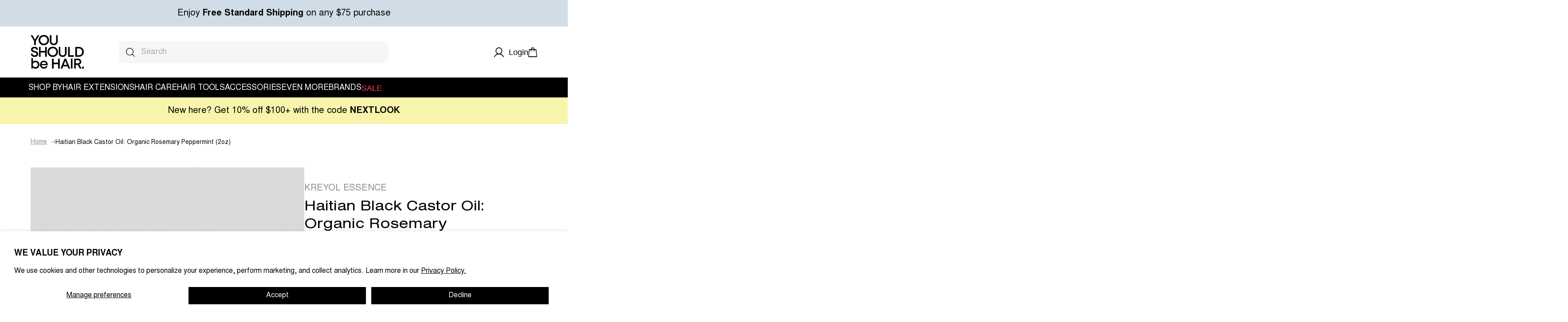

--- FILE ---
content_type: text/html; charset=utf-8
request_url: https://youshouldbehair.com/products/haitian-black-castor-oil-organic-rosemary-peppermint-2oz
body_size: 33144
content:
<!doctype html>
<html lang="en">
<head>
  <meta charset="utf-8">
  <meta http-equiv="X-UA-Compatible" content="IE=edge">
  <meta name="viewport" content="width=device-width, initial-scale=1, maximum-scale=1">
  <meta name="format-detection" content="telephone=no">
  <meta name="theme-color" content="#fff">
  <link rel="canonical" href="https://youshouldbehair.com/products/haitian-black-castor-oil-organic-rosemary-peppermint-2oz">
  <link rel="preconnect" href="https://cdn.shopify.com" crossorigin>
  <title>
    Kreyol Essence Haitian Black Castor Oil: Organic Rosemary Peppermint (2oz)
 &ndash; Youshouldbehair</title>
    <meta name="description" content="Immerse yourself in the rejuvenating essence of the Caribbean with Kreyol Essence&#39;s Haitian Black Castor Oil: Organic Rosemary Peppermint. This oil is a true treasure, crafted to invigorate and nourish both hair and scalp. Sustainably produced in Haiti, it retains up to 90% ricinoleic acid, ensuring unparalleled moistu">
  <meta name="keywords" content="">
    <link rel="shortcut icon" href="//youshouldbehair.com/cdn/shop/files/ysbhfavicon2_19809494-09d5-4ee0-9ecd-6f650d50306d.png?crop=center&height=32&v=1743755195&width=32" type="image/x-icon">
    <link rel="icon" href="//youshouldbehair.com/cdn/shop/files/ysbhfavicon2_19809494-09d5-4ee0-9ecd-6f650d50306d.png?crop=center&height=32&v=1743755195&width=32" type="image/x-icon">
  
<meta property="og:type" content="product">
  <meta property="og:title" content="Haitian Black Castor Oil: Organic Rosemary Peppermint (2oz)">
  <meta property="product:price:amount" content="20.00">
  <meta property="product:price:currency" content="USD"><meta property="og:image" content="http://youshouldbehair.com/cdn/shop/files/kreyolhaitianblackcastoroilrosemary.jpg?v=1731338384&width=2048">
  <meta property="og:image:secure_url" content="https://youshouldbehair.com/cdn/shop/files/kreyolhaitianblackcastoroilrosemary.jpg?v=1731338384&width=2048">
  <meta property="og:image:width" content="2272">
  <meta property="og:image:height" content="3408"><meta property="og:description" content="Immerse yourself in the rejuvenating essence of the Caribbean with Kreyol Essence&#39;s Haitian Black Castor Oil: Organic Rosemary Peppermint. This oil is a true treasure, crafted to invigorate and nourish both hair and scalp. Sustainably produced in Haiti, it retains up to 90% ricinoleic acid, ensuring unparalleled moistu"><meta property="og:url" content="https://youshouldbehair.com/products/haitian-black-castor-oil-organic-rosemary-peppermint-2oz">
<meta property="og:site_name" content="Youshouldbehair">

<meta name="twitter:card" content="summary"><meta name="twitter:title" content="Haitian Black Castor Oil: Organic Rosemary Peppermint (2oz)">
  <meta name="twitter:description" content="Immerse yourself in the rejuvenating essence of the Caribbean with Kreyol Essence&#39;s Haitian Black Castor Oil: Organic Rosemary Peppermint. This oil is a true treasure, crafted to invigorate and nourish both hair and scalp. Sustainably produced in Haiti, it retains up to 90% ricinoleic acid, ensuring unparalleled moisturizing benefits. Infused with rosemary and peppermint essential oils, it not only enhances hair&#39;s health and appearance but also provides a refreshing, cooling sensation that revitalizes the mind and spirit.HEALTHIER-LOOKING HAIR: Enriched with Vitamin E and Omega 3, 6, 9, this oil promotes thicker, fuller hair while reducing breakage and adding a natural shine.DEEP MOISTURIZATION: The high ricinoleic acid content deeply conditions hair and scalp, supporting overall hair health and vitality.REFRESHING COOLING EFFECT: The invigorating blend of rosemary and peppermint essential oils cools and refreshes the scalp, providing a soothing and revitalizing experience.Key"><meta name="twitter:image" content="https://youshouldbehair.com/cdn/shop/files/kreyolhaitianblackcastoroilrosemary.jpg?crop=center&height=1200&v=1731338384&width=1200">
  <meta name="twitter:image:alt" content="">

  <link rel="preconnect" href="//youshouldbehair.com/cdn/shop/t/27/assets/nimbusSansL.css?v=126788571289973278581742294763" crossorigin>
<link rel="preload" as="style" href="//youshouldbehair.com/cdn/shop/t/27/assets/nimbusSansL.css?v=126788571289973278581742294763">
<link rel="stylesheet" media="print" onload="this.onload=null;this.removeAttribute('media');" href="//youshouldbehair.com/cdn/shop/t/27/assets/nimbusSansL.css?v=126788571289973278581742294763">

<link rel="preconnect" href="//youshouldbehair.com/cdn/shop/t/27/assets/nimbusSansExtd.css?v=112345693878913921071742294763" crossorigin>
<link rel="preload" as="style" href="//youshouldbehair.com/cdn/shop/t/27/assets/nimbusSansExtd.css?v=112345693878913921071742294763">
<link rel="stylesheet" media="print" onload="this.onload=null;this.removeAttribute('media');" href="//youshouldbehair.com/cdn/shop/t/27/assets/nimbusSansExtd.css?v=112345693878913921071742294763">

<link rel="preconnect" href="//youshouldbehair.com/cdn/shop/t/27/assets/nimbusSansDOT.css?v=78988032947381711941742294763" crossorigin>
<link rel="preload" as="style" href="//youshouldbehair.com/cdn/shop/t/27/assets/nimbusSansDOT.css?v=78988032947381711941742294763">
<link rel="stylesheet" media="print" onload="this.onload=null;this.removeAttribute('media');" href="//youshouldbehair.com/cdn/shop/t/27/assets/nimbusSansDOT.css?v=78988032947381711941742294763">

<link rel="preconnect" href="//youshouldbehair.com/cdn/shop/t/27/assets/icon-font.css?v=71692840324296361031766850274" crossorigin>
<link rel="preload" as="style" href="//youshouldbehair.com/cdn/shop/t/27/assets/icon-font.css?v=71692840324296361031766850274">
<link rel="stylesheet" media="print" onload="this.onload=null;this.removeAttribute('media');" href="//youshouldbehair.com/cdn/shop/t/27/assets/icon-font.css?v=71692840324296361031766850274">

<link rel="stylesheet" href="https://cdnjs.cloudflare.com/ajax/libs/noUiSlider/15.7.1/nouislider.css"/>

<link rel="stylesheet" media="all" href="//youshouldbehair.com/cdn/shop/t/27/assets/style.css?v=142472625538040319421742294756" />

<link rel="stylesheet" media="all" href="//youshouldbehair.com/cdn/shop/t/27/assets/theme.css?v=107055946020051204501745511211" />
<link rel="stylesheet" media="all" href="//youshouldbehair.com/cdn/shop/t/27/assets/predictive-search.css?v=151171875898767918461742294757" />



  <script>window.performance && window.performance.mark && window.performance.mark('shopify.content_for_header.start');</script><meta name="facebook-domain-verification" content="ij87yonmxkis2o31oj13l9f9pk4mg3">
<meta name="google-site-verification" content="D3jOvt_ToynQxGqkhFrVAZ-h32WOAjF_-iT7bR2Xf4Q">
<meta id="shopify-digital-wallet" name="shopify-digital-wallet" content="/55217389706/digital_wallets/dialog">
<meta name="shopify-checkout-api-token" content="89a4207d18eb1861306e1718201e1d86">
<link rel="alternate" type="application/json+oembed" href="https://youshouldbehair.com/products/haitian-black-castor-oil-organic-rosemary-peppermint-2oz.oembed">
<script async="async" src="/checkouts/internal/preloads.js?locale=en-US"></script>
<link rel="preconnect" href="https://shop.app" crossorigin="anonymous">
<script async="async" src="https://shop.app/checkouts/internal/preloads.js?locale=en-US&shop_id=55217389706" crossorigin="anonymous"></script>
<script id="apple-pay-shop-capabilities" type="application/json">{"shopId":55217389706,"countryCode":"US","currencyCode":"USD","merchantCapabilities":["supports3DS"],"merchantId":"gid:\/\/shopify\/Shop\/55217389706","merchantName":"Youshouldbehair","requiredBillingContactFields":["postalAddress","email"],"requiredShippingContactFields":["postalAddress","email"],"shippingType":"shipping","supportedNetworks":["visa","masterCard","amex","discover","elo","jcb"],"total":{"type":"pending","label":"Youshouldbehair","amount":"1.00"},"shopifyPaymentsEnabled":true,"supportsSubscriptions":true}</script>
<script id="shopify-features" type="application/json">{"accessToken":"89a4207d18eb1861306e1718201e1d86","betas":["rich-media-storefront-analytics"],"domain":"youshouldbehair.com","predictiveSearch":true,"shopId":55217389706,"locale":"en"}</script>
<script>var Shopify = Shopify || {};
Shopify.shop = "youshouldbehairllc.myshopify.com";
Shopify.locale = "en";
Shopify.currency = {"active":"USD","rate":"1.0"};
Shopify.country = "US";
Shopify.theme = {"name":"Youshouldbehair\/develop","id":141835993226,"schema_name":"Custom WSS theme","schema_version":"1.0.0","theme_store_id":null,"role":"main"};
Shopify.theme.handle = "null";
Shopify.theme.style = {"id":null,"handle":null};
Shopify.cdnHost = "youshouldbehair.com/cdn";
Shopify.routes = Shopify.routes || {};
Shopify.routes.root = "/";</script>
<script type="module">!function(o){(o.Shopify=o.Shopify||{}).modules=!0}(window);</script>
<script>!function(o){function n(){var o=[];function n(){o.push(Array.prototype.slice.apply(arguments))}return n.q=o,n}var t=o.Shopify=o.Shopify||{};t.loadFeatures=n(),t.autoloadFeatures=n()}(window);</script>
<script>
  window.ShopifyPay = window.ShopifyPay || {};
  window.ShopifyPay.apiHost = "shop.app\/pay";
  window.ShopifyPay.redirectState = null;
</script>
<script id="shop-js-analytics" type="application/json">{"pageType":"product"}</script>
<script defer="defer" async type="module" src="//youshouldbehair.com/cdn/shopifycloud/shop-js/modules/v2/client.init-shop-cart-sync_BT-GjEfc.en.esm.js"></script>
<script defer="defer" async type="module" src="//youshouldbehair.com/cdn/shopifycloud/shop-js/modules/v2/chunk.common_D58fp_Oc.esm.js"></script>
<script defer="defer" async type="module" src="//youshouldbehair.com/cdn/shopifycloud/shop-js/modules/v2/chunk.modal_xMitdFEc.esm.js"></script>
<script type="module">
  await import("//youshouldbehair.com/cdn/shopifycloud/shop-js/modules/v2/client.init-shop-cart-sync_BT-GjEfc.en.esm.js");
await import("//youshouldbehair.com/cdn/shopifycloud/shop-js/modules/v2/chunk.common_D58fp_Oc.esm.js");
await import("//youshouldbehair.com/cdn/shopifycloud/shop-js/modules/v2/chunk.modal_xMitdFEc.esm.js");

  window.Shopify.SignInWithShop?.initShopCartSync?.({"fedCMEnabled":true,"windoidEnabled":true});

</script>
<script defer="defer" async type="module" src="//youshouldbehair.com/cdn/shopifycloud/shop-js/modules/v2/client.payment-terms_Ci9AEqFq.en.esm.js"></script>
<script defer="defer" async type="module" src="//youshouldbehair.com/cdn/shopifycloud/shop-js/modules/v2/chunk.common_D58fp_Oc.esm.js"></script>
<script defer="defer" async type="module" src="//youshouldbehair.com/cdn/shopifycloud/shop-js/modules/v2/chunk.modal_xMitdFEc.esm.js"></script>
<script type="module">
  await import("//youshouldbehair.com/cdn/shopifycloud/shop-js/modules/v2/client.payment-terms_Ci9AEqFq.en.esm.js");
await import("//youshouldbehair.com/cdn/shopifycloud/shop-js/modules/v2/chunk.common_D58fp_Oc.esm.js");
await import("//youshouldbehair.com/cdn/shopifycloud/shop-js/modules/v2/chunk.modal_xMitdFEc.esm.js");

  
</script>
<script>
  window.Shopify = window.Shopify || {};
  if (!window.Shopify.featureAssets) window.Shopify.featureAssets = {};
  window.Shopify.featureAssets['shop-js'] = {"shop-cart-sync":["modules/v2/client.shop-cart-sync_DZOKe7Ll.en.esm.js","modules/v2/chunk.common_D58fp_Oc.esm.js","modules/v2/chunk.modal_xMitdFEc.esm.js"],"init-fed-cm":["modules/v2/client.init-fed-cm_B6oLuCjv.en.esm.js","modules/v2/chunk.common_D58fp_Oc.esm.js","modules/v2/chunk.modal_xMitdFEc.esm.js"],"shop-cash-offers":["modules/v2/client.shop-cash-offers_D2sdYoxE.en.esm.js","modules/v2/chunk.common_D58fp_Oc.esm.js","modules/v2/chunk.modal_xMitdFEc.esm.js"],"shop-login-button":["modules/v2/client.shop-login-button_QeVjl5Y3.en.esm.js","modules/v2/chunk.common_D58fp_Oc.esm.js","modules/v2/chunk.modal_xMitdFEc.esm.js"],"pay-button":["modules/v2/client.pay-button_DXTOsIq6.en.esm.js","modules/v2/chunk.common_D58fp_Oc.esm.js","modules/v2/chunk.modal_xMitdFEc.esm.js"],"shop-button":["modules/v2/client.shop-button_DQZHx9pm.en.esm.js","modules/v2/chunk.common_D58fp_Oc.esm.js","modules/v2/chunk.modal_xMitdFEc.esm.js"],"avatar":["modules/v2/client.avatar_BTnouDA3.en.esm.js"],"init-windoid":["modules/v2/client.init-windoid_CR1B-cfM.en.esm.js","modules/v2/chunk.common_D58fp_Oc.esm.js","modules/v2/chunk.modal_xMitdFEc.esm.js"],"init-shop-for-new-customer-accounts":["modules/v2/client.init-shop-for-new-customer-accounts_C_vY_xzh.en.esm.js","modules/v2/client.shop-login-button_QeVjl5Y3.en.esm.js","modules/v2/chunk.common_D58fp_Oc.esm.js","modules/v2/chunk.modal_xMitdFEc.esm.js"],"init-shop-email-lookup-coordinator":["modules/v2/client.init-shop-email-lookup-coordinator_BI7n9ZSv.en.esm.js","modules/v2/chunk.common_D58fp_Oc.esm.js","modules/v2/chunk.modal_xMitdFEc.esm.js"],"init-shop-cart-sync":["modules/v2/client.init-shop-cart-sync_BT-GjEfc.en.esm.js","modules/v2/chunk.common_D58fp_Oc.esm.js","modules/v2/chunk.modal_xMitdFEc.esm.js"],"shop-toast-manager":["modules/v2/client.shop-toast-manager_DiYdP3xc.en.esm.js","modules/v2/chunk.common_D58fp_Oc.esm.js","modules/v2/chunk.modal_xMitdFEc.esm.js"],"init-customer-accounts":["modules/v2/client.init-customer-accounts_D9ZNqS-Q.en.esm.js","modules/v2/client.shop-login-button_QeVjl5Y3.en.esm.js","modules/v2/chunk.common_D58fp_Oc.esm.js","modules/v2/chunk.modal_xMitdFEc.esm.js"],"init-customer-accounts-sign-up":["modules/v2/client.init-customer-accounts-sign-up_iGw4briv.en.esm.js","modules/v2/client.shop-login-button_QeVjl5Y3.en.esm.js","modules/v2/chunk.common_D58fp_Oc.esm.js","modules/v2/chunk.modal_xMitdFEc.esm.js"],"shop-follow-button":["modules/v2/client.shop-follow-button_CqMgW2wH.en.esm.js","modules/v2/chunk.common_D58fp_Oc.esm.js","modules/v2/chunk.modal_xMitdFEc.esm.js"],"checkout-modal":["modules/v2/client.checkout-modal_xHeaAweL.en.esm.js","modules/v2/chunk.common_D58fp_Oc.esm.js","modules/v2/chunk.modal_xMitdFEc.esm.js"],"shop-login":["modules/v2/client.shop-login_D91U-Q7h.en.esm.js","modules/v2/chunk.common_D58fp_Oc.esm.js","modules/v2/chunk.modal_xMitdFEc.esm.js"],"lead-capture":["modules/v2/client.lead-capture_BJmE1dJe.en.esm.js","modules/v2/chunk.common_D58fp_Oc.esm.js","modules/v2/chunk.modal_xMitdFEc.esm.js"],"payment-terms":["modules/v2/client.payment-terms_Ci9AEqFq.en.esm.js","modules/v2/chunk.common_D58fp_Oc.esm.js","modules/v2/chunk.modal_xMitdFEc.esm.js"]};
</script>
<script>(function() {
  var isLoaded = false;
  function asyncLoad() {
    if (isLoaded) return;
    isLoaded = true;
    var urls = ["https:\/\/cdn1.stamped.io\/files\/widget.min.js?shop=youshouldbehairllc.myshopify.com","https:\/\/cdn1.stamped.io\/files\/widget.min.js?shop=youshouldbehairllc.myshopify.com","https:\/\/d18eg7dreypte5.cloudfront.net\/browse-abandonment\/smsbump_timer.js?shop=youshouldbehairllc.myshopify.com","https:\/\/cdn.rebuyengine.com\/onsite\/js\/rebuy.js?shop=youshouldbehairllc.myshopify.com"];
    for (var i = 0; i < urls.length; i++) {
      var s = document.createElement('script');
      s.type = 'text/javascript';
      s.async = true;
      s.src = urls[i];
      var x = document.getElementsByTagName('script')[0];
      x.parentNode.insertBefore(s, x);
    }
  };
  if(window.attachEvent) {
    window.attachEvent('onload', asyncLoad);
  } else {
    window.addEventListener('load', asyncLoad, false);
  }
})();</script>
<script id="__st">var __st={"a":55217389706,"offset":-18000,"reqid":"6b234448-980f-4760-938d-6d2a01d0028d-1769065951","pageurl":"youshouldbehair.com\/products\/haitian-black-castor-oil-organic-rosemary-peppermint-2oz","u":"684e3d46380d","p":"product","rtyp":"product","rid":7733112176778};</script>
<script>window.ShopifyPaypalV4VisibilityTracking = true;</script>
<script id="captcha-bootstrap">!function(){'use strict';const t='contact',e='account',n='new_comment',o=[[t,t],['blogs',n],['comments',n],[t,'customer']],c=[[e,'customer_login'],[e,'guest_login'],[e,'recover_customer_password'],[e,'create_customer']],r=t=>t.map((([t,e])=>`form[action*='/${t}']:not([data-nocaptcha='true']) input[name='form_type'][value='${e}']`)).join(','),a=t=>()=>t?[...document.querySelectorAll(t)].map((t=>t.form)):[];function s(){const t=[...o],e=r(t);return a(e)}const i='password',u='form_key',d=['recaptcha-v3-token','g-recaptcha-response','h-captcha-response',i],f=()=>{try{return window.sessionStorage}catch{return}},m='__shopify_v',_=t=>t.elements[u];function p(t,e,n=!1){try{const o=window.sessionStorage,c=JSON.parse(o.getItem(e)),{data:r}=function(t){const{data:e,action:n}=t;return t[m]||n?{data:e,action:n}:{data:t,action:n}}(c);for(const[e,n]of Object.entries(r))t.elements[e]&&(t.elements[e].value=n);n&&o.removeItem(e)}catch(o){console.error('form repopulation failed',{error:o})}}const l='form_type',E='cptcha';function T(t){t.dataset[E]=!0}const w=window,h=w.document,L='Shopify',v='ce_forms',y='captcha';let A=!1;((t,e)=>{const n=(g='f06e6c50-85a8-45c8-87d0-21a2b65856fe',I='https://cdn.shopify.com/shopifycloud/storefront-forms-hcaptcha/ce_storefront_forms_captcha_hcaptcha.v1.5.2.iife.js',D={infoText:'Protected by hCaptcha',privacyText:'Privacy',termsText:'Terms'},(t,e,n)=>{const o=w[L][v],c=o.bindForm;if(c)return c(t,g,e,D).then(n);var r;o.q.push([[t,g,e,D],n]),r=I,A||(h.body.append(Object.assign(h.createElement('script'),{id:'captcha-provider',async:!0,src:r})),A=!0)});var g,I,D;w[L]=w[L]||{},w[L][v]=w[L][v]||{},w[L][v].q=[],w[L][y]=w[L][y]||{},w[L][y].protect=function(t,e){n(t,void 0,e),T(t)},Object.freeze(w[L][y]),function(t,e,n,w,h,L){const[v,y,A,g]=function(t,e,n){const i=e?o:[],u=t?c:[],d=[...i,...u],f=r(d),m=r(i),_=r(d.filter((([t,e])=>n.includes(e))));return[a(f),a(m),a(_),s()]}(w,h,L),I=t=>{const e=t.target;return e instanceof HTMLFormElement?e:e&&e.form},D=t=>v().includes(t);t.addEventListener('submit',(t=>{const e=I(t);if(!e)return;const n=D(e)&&!e.dataset.hcaptchaBound&&!e.dataset.recaptchaBound,o=_(e),c=g().includes(e)&&(!o||!o.value);(n||c)&&t.preventDefault(),c&&!n&&(function(t){try{if(!f())return;!function(t){const e=f();if(!e)return;const n=_(t);if(!n)return;const o=n.value;o&&e.removeItem(o)}(t);const e=Array.from(Array(32),(()=>Math.random().toString(36)[2])).join('');!function(t,e){_(t)||t.append(Object.assign(document.createElement('input'),{type:'hidden',name:u})),t.elements[u].value=e}(t,e),function(t,e){const n=f();if(!n)return;const o=[...t.querySelectorAll(`input[type='${i}']`)].map((({name:t})=>t)),c=[...d,...o],r={};for(const[a,s]of new FormData(t).entries())c.includes(a)||(r[a]=s);n.setItem(e,JSON.stringify({[m]:1,action:t.action,data:r}))}(t,e)}catch(e){console.error('failed to persist form',e)}}(e),e.submit())}));const S=(t,e)=>{t&&!t.dataset[E]&&(n(t,e.some((e=>e===t))),T(t))};for(const o of['focusin','change'])t.addEventListener(o,(t=>{const e=I(t);D(e)&&S(e,y())}));const B=e.get('form_key'),M=e.get(l),P=B&&M;t.addEventListener('DOMContentLoaded',(()=>{const t=y();if(P)for(const e of t)e.elements[l].value===M&&p(e,B);[...new Set([...A(),...v().filter((t=>'true'===t.dataset.shopifyCaptcha))])].forEach((e=>S(e,t)))}))}(h,new URLSearchParams(w.location.search),n,t,e,['guest_login'])})(!0,!0)}();</script>
<script integrity="sha256-4kQ18oKyAcykRKYeNunJcIwy7WH5gtpwJnB7kiuLZ1E=" data-source-attribution="shopify.loadfeatures" defer="defer" src="//youshouldbehair.com/cdn/shopifycloud/storefront/assets/storefront/load_feature-a0a9edcb.js" crossorigin="anonymous"></script>
<script crossorigin="anonymous" defer="defer" src="//youshouldbehair.com/cdn/shopifycloud/storefront/assets/shopify_pay/storefront-65b4c6d7.js?v=20250812"></script>
<script data-source-attribution="shopify.dynamic_checkout.dynamic.init">var Shopify=Shopify||{};Shopify.PaymentButton=Shopify.PaymentButton||{isStorefrontPortableWallets:!0,init:function(){window.Shopify.PaymentButton.init=function(){};var t=document.createElement("script");t.src="https://youshouldbehair.com/cdn/shopifycloud/portable-wallets/latest/portable-wallets.en.js",t.type="module",document.head.appendChild(t)}};
</script>
<script data-source-attribution="shopify.dynamic_checkout.buyer_consent">
  function portableWalletsHideBuyerConsent(e){var t=document.getElementById("shopify-buyer-consent"),n=document.getElementById("shopify-subscription-policy-button");t&&n&&(t.classList.add("hidden"),t.setAttribute("aria-hidden","true"),n.removeEventListener("click",e))}function portableWalletsShowBuyerConsent(e){var t=document.getElementById("shopify-buyer-consent"),n=document.getElementById("shopify-subscription-policy-button");t&&n&&(t.classList.remove("hidden"),t.removeAttribute("aria-hidden"),n.addEventListener("click",e))}window.Shopify?.PaymentButton&&(window.Shopify.PaymentButton.hideBuyerConsent=portableWalletsHideBuyerConsent,window.Shopify.PaymentButton.showBuyerConsent=portableWalletsShowBuyerConsent);
</script>
<script data-source-attribution="shopify.dynamic_checkout.cart.bootstrap">document.addEventListener("DOMContentLoaded",(function(){function t(){return document.querySelector("shopify-accelerated-checkout-cart, shopify-accelerated-checkout")}if(t())Shopify.PaymentButton.init();else{new MutationObserver((function(e,n){t()&&(Shopify.PaymentButton.init(),n.disconnect())})).observe(document.body,{childList:!0,subtree:!0})}}));
</script>
<script id='scb4127' type='text/javascript' async='' src='https://youshouldbehair.com/cdn/shopifycloud/privacy-banner/storefront-banner.js'></script><link id="shopify-accelerated-checkout-styles" rel="stylesheet" media="screen" href="https://youshouldbehair.com/cdn/shopifycloud/portable-wallets/latest/accelerated-checkout-backwards-compat.css" crossorigin="anonymous">
<style id="shopify-accelerated-checkout-cart">
        #shopify-buyer-consent {
  margin-top: 1em;
  display: inline-block;
  width: 100%;
}

#shopify-buyer-consent.hidden {
  display: none;
}

#shopify-subscription-policy-button {
  background: none;
  border: none;
  padding: 0;
  text-decoration: underline;
  font-size: inherit;
  cursor: pointer;
}

#shopify-subscription-policy-button::before {
  box-shadow: none;
}

      </style>

<script>window.performance && window.performance.mark && window.performance.mark('shopify.content_for_header.end');</script>

  <script type="text/javascript">
    (function(c,l,a,r,i,t,y){
        c[a]=c[a]||function(){(c[a].q=c[a].q||[]).push(arguments)};
        t=l.createElement(r);t.async=1;t.src="https://www.clarity.ms/tag/"+i;
        y=l.getElementsByTagName(r)[0];y.parentNode.insertBefore(t,y);
    })(window, document, "clarity", "script", "s6da395zvq");
</script>
  
<!-- BEGIN app block: shopify://apps/klaviyo-email-marketing-sms/blocks/klaviyo-onsite-embed/2632fe16-c075-4321-a88b-50b567f42507 -->












  <script async src="https://static.klaviyo.com/onsite/js/Vv6se5/klaviyo.js?company_id=Vv6se5"></script>
  <script>!function(){if(!window.klaviyo){window._klOnsite=window._klOnsite||[];try{window.klaviyo=new Proxy({},{get:function(n,i){return"push"===i?function(){var n;(n=window._klOnsite).push.apply(n,arguments)}:function(){for(var n=arguments.length,o=new Array(n),w=0;w<n;w++)o[w]=arguments[w];var t="function"==typeof o[o.length-1]?o.pop():void 0,e=new Promise((function(n){window._klOnsite.push([i].concat(o,[function(i){t&&t(i),n(i)}]))}));return e}}})}catch(n){window.klaviyo=window.klaviyo||[],window.klaviyo.push=function(){var n;(n=window._klOnsite).push.apply(n,arguments)}}}}();</script>

  
    <script id="viewed_product">
      if (item == null) {
        var _learnq = _learnq || [];

        var MetafieldReviews = null
        var MetafieldYotpoRating = null
        var MetafieldYotpoCount = null
        var MetafieldLooxRating = null
        var MetafieldLooxCount = null
        var okendoProduct = null
        var okendoProductReviewCount = null
        var okendoProductReviewAverageValue = null
        try {
          // The following fields are used for Customer Hub recently viewed in order to add reviews.
          // This information is not part of __kla_viewed. Instead, it is part of __kla_viewed_reviewed_items
          MetafieldReviews = {};
          MetafieldYotpoRating = null
          MetafieldYotpoCount = null
          MetafieldLooxRating = null
          MetafieldLooxCount = null

          okendoProduct = null
          // If the okendo metafield is not legacy, it will error, which then requires the new json formatted data
          if (okendoProduct && 'error' in okendoProduct) {
            okendoProduct = null
          }
          okendoProductReviewCount = okendoProduct ? okendoProduct.reviewCount : null
          okendoProductReviewAverageValue = okendoProduct ? okendoProduct.reviewAverageValue : null
        } catch (error) {
          console.error('Error in Klaviyo onsite reviews tracking:', error);
        }

        var item = {
          Name: "Haitian Black Castor Oil: Organic Rosemary Peppermint (2oz)",
          ProductID: 7733112176778,
          Categories: ["Best under $50","Curated By Us, For Us","For Dry Hair","Hair Care","Hair Oils","Hair Oils \u0026 Heat Protectants","HAIRCARE UNDER $50","Kreyol Essence","Mother’s Day Edit","New Haircare","New In","Powered by Black-Owned Brands","Protective Styling","Scalp Care","Set 000","SHOP ALL HAIR CARE","The Summer Edit","To Treat \u0026 Protect","Women-owned Brands","You deserve a way to shop Q1 2025 (A)"],
          ImageURL: "https://youshouldbehair.com/cdn/shop/files/kreyolhaitianblackcastoroilrosemary_grande.jpg?v=1731338384",
          URL: "https://youshouldbehair.com/products/haitian-black-castor-oil-organic-rosemary-peppermint-2oz",
          Brand: "Kreyol Essence",
          Price: "$20.00",
          Value: "20.00",
          CompareAtPrice: "$0.00"
        };
        _learnq.push(['track', 'Viewed Product', item]);
        _learnq.push(['trackViewedItem', {
          Title: item.Name,
          ItemId: item.ProductID,
          Categories: item.Categories,
          ImageUrl: item.ImageURL,
          Url: item.URL,
          Metadata: {
            Brand: item.Brand,
            Price: item.Price,
            Value: item.Value,
            CompareAtPrice: item.CompareAtPrice
          },
          metafields:{
            reviews: MetafieldReviews,
            yotpo:{
              rating: MetafieldYotpoRating,
              count: MetafieldYotpoCount,
            },
            loox:{
              rating: MetafieldLooxRating,
              count: MetafieldLooxCount,
            },
            okendo: {
              rating: okendoProductReviewAverageValue,
              count: okendoProductReviewCount,
            }
          }
        }]);
      }
    </script>
  




  <script>
    window.klaviyoReviewsProductDesignMode = false
  </script>



  <!-- BEGIN app snippet: customer-hub-data --><script>
  if (!window.customerHub) {
    window.customerHub = {};
  }
  window.customerHub.storefrontRoutes = {
    login: "/account/login?return_url=%2F%23k-hub",
    register: "/account/register?return_url=%2F%23k-hub",
    logout: "/account/logout",
    profile: "/account",
    addresses: "/account/addresses",
  };
  
  window.customerHub.userId = null;
  
  window.customerHub.storeDomain = "youshouldbehairllc.myshopify.com";

  
    window.customerHub.activeProduct = {
      name: "Haitian Black Castor Oil: Organic Rosemary Peppermint (2oz)",
      category: null,
      imageUrl: "https://youshouldbehair.com/cdn/shop/files/kreyolhaitianblackcastoroilrosemary_grande.jpg?v=1731338384",
      id: "7733112176778",
      link: "https://youshouldbehair.com/products/haitian-black-castor-oil-organic-rosemary-peppermint-2oz",
      variants: [
        
          {
            id: "42997518205066",
            
            imageUrl: null,
            
            price: "2000",
            currency: "USD",
            availableForSale: true,
            title: "Default Title",
          },
        
      ],
    };
    window.customerHub.activeProduct.variants.forEach((variant) => {
        
        variant.price = `${variant.price.slice(0, -2)}.${variant.price.slice(-2)}`;
    });
  

  
    window.customerHub.storeLocale = {
        currentLanguage: 'en',
        currentCountry: 'US',
        availableLanguages: [
          
            {
              iso_code: 'en',
              endonym_name: 'English'
            }
          
        ],
        availableCountries: [
          
            {
              iso_code: 'NG',
              name: 'Nigeria',
              currency_code: 'USD'
            },
          
            {
              iso_code: 'US',
              name: 'United States',
              currency_code: 'USD'
            }
          
        ]
    };
  
</script>
<!-- END app snippet -->





<!-- END app block --><link href="https://monorail-edge.shopifysvc.com" rel="dns-prefetch">
<script>(function(){if ("sendBeacon" in navigator && "performance" in window) {try {var session_token_from_headers = performance.getEntriesByType('navigation')[0].serverTiming.find(x => x.name == '_s').description;} catch {var session_token_from_headers = undefined;}var session_cookie_matches = document.cookie.match(/_shopify_s=([^;]*)/);var session_token_from_cookie = session_cookie_matches && session_cookie_matches.length === 2 ? session_cookie_matches[1] : "";var session_token = session_token_from_headers || session_token_from_cookie || "";function handle_abandonment_event(e) {var entries = performance.getEntries().filter(function(entry) {return /monorail-edge.shopifysvc.com/.test(entry.name);});if (!window.abandonment_tracked && entries.length === 0) {window.abandonment_tracked = true;var currentMs = Date.now();var navigation_start = performance.timing.navigationStart;var payload = {shop_id: 55217389706,url: window.location.href,navigation_start,duration: currentMs - navigation_start,session_token,page_type: "product"};window.navigator.sendBeacon("https://monorail-edge.shopifysvc.com/v1/produce", JSON.stringify({schema_id: "online_store_buyer_site_abandonment/1.1",payload: payload,metadata: {event_created_at_ms: currentMs,event_sent_at_ms: currentMs}}));}}window.addEventListener('pagehide', handle_abandonment_event);}}());</script>
<script id="web-pixels-manager-setup">(function e(e,d,r,n,o){if(void 0===o&&(o={}),!Boolean(null===(a=null===(i=window.Shopify)||void 0===i?void 0:i.analytics)||void 0===a?void 0:a.replayQueue)){var i,a;window.Shopify=window.Shopify||{};var t=window.Shopify;t.analytics=t.analytics||{};var s=t.analytics;s.replayQueue=[],s.publish=function(e,d,r){return s.replayQueue.push([e,d,r]),!0};try{self.performance.mark("wpm:start")}catch(e){}var l=function(){var e={modern:/Edge?\/(1{2}[4-9]|1[2-9]\d|[2-9]\d{2}|\d{4,})\.\d+(\.\d+|)|Firefox\/(1{2}[4-9]|1[2-9]\d|[2-9]\d{2}|\d{4,})\.\d+(\.\d+|)|Chrom(ium|e)\/(9{2}|\d{3,})\.\d+(\.\d+|)|(Maci|X1{2}).+ Version\/(15\.\d+|(1[6-9]|[2-9]\d|\d{3,})\.\d+)([,.]\d+|)( \(\w+\)|)( Mobile\/\w+|) Safari\/|Chrome.+OPR\/(9{2}|\d{3,})\.\d+\.\d+|(CPU[ +]OS|iPhone[ +]OS|CPU[ +]iPhone|CPU IPhone OS|CPU iPad OS)[ +]+(15[._]\d+|(1[6-9]|[2-9]\d|\d{3,})[._]\d+)([._]\d+|)|Android:?[ /-](13[3-9]|1[4-9]\d|[2-9]\d{2}|\d{4,})(\.\d+|)(\.\d+|)|Android.+Firefox\/(13[5-9]|1[4-9]\d|[2-9]\d{2}|\d{4,})\.\d+(\.\d+|)|Android.+Chrom(ium|e)\/(13[3-9]|1[4-9]\d|[2-9]\d{2}|\d{4,})\.\d+(\.\d+|)|SamsungBrowser\/([2-9]\d|\d{3,})\.\d+/,legacy:/Edge?\/(1[6-9]|[2-9]\d|\d{3,})\.\d+(\.\d+|)|Firefox\/(5[4-9]|[6-9]\d|\d{3,})\.\d+(\.\d+|)|Chrom(ium|e)\/(5[1-9]|[6-9]\d|\d{3,})\.\d+(\.\d+|)([\d.]+$|.*Safari\/(?![\d.]+ Edge\/[\d.]+$))|(Maci|X1{2}).+ Version\/(10\.\d+|(1[1-9]|[2-9]\d|\d{3,})\.\d+)([,.]\d+|)( \(\w+\)|)( Mobile\/\w+|) Safari\/|Chrome.+OPR\/(3[89]|[4-9]\d|\d{3,})\.\d+\.\d+|(CPU[ +]OS|iPhone[ +]OS|CPU[ +]iPhone|CPU IPhone OS|CPU iPad OS)[ +]+(10[._]\d+|(1[1-9]|[2-9]\d|\d{3,})[._]\d+)([._]\d+|)|Android:?[ /-](13[3-9]|1[4-9]\d|[2-9]\d{2}|\d{4,})(\.\d+|)(\.\d+|)|Mobile Safari.+OPR\/([89]\d|\d{3,})\.\d+\.\d+|Android.+Firefox\/(13[5-9]|1[4-9]\d|[2-9]\d{2}|\d{4,})\.\d+(\.\d+|)|Android.+Chrom(ium|e)\/(13[3-9]|1[4-9]\d|[2-9]\d{2}|\d{4,})\.\d+(\.\d+|)|Android.+(UC? ?Browser|UCWEB|U3)[ /]?(15\.([5-9]|\d{2,})|(1[6-9]|[2-9]\d|\d{3,})\.\d+)\.\d+|SamsungBrowser\/(5\.\d+|([6-9]|\d{2,})\.\d+)|Android.+MQ{2}Browser\/(14(\.(9|\d{2,})|)|(1[5-9]|[2-9]\d|\d{3,})(\.\d+|))(\.\d+|)|K[Aa][Ii]OS\/(3\.\d+|([4-9]|\d{2,})\.\d+)(\.\d+|)/},d=e.modern,r=e.legacy,n=navigator.userAgent;return n.match(d)?"modern":n.match(r)?"legacy":"unknown"}(),u="modern"===l?"modern":"legacy",c=(null!=n?n:{modern:"",legacy:""})[u],f=function(e){return[e.baseUrl,"/wpm","/b",e.hashVersion,"modern"===e.buildTarget?"m":"l",".js"].join("")}({baseUrl:d,hashVersion:r,buildTarget:u}),m=function(e){var d=e.version,r=e.bundleTarget,n=e.surface,o=e.pageUrl,i=e.monorailEndpoint;return{emit:function(e){var a=e.status,t=e.errorMsg,s=(new Date).getTime(),l=JSON.stringify({metadata:{event_sent_at_ms:s},events:[{schema_id:"web_pixels_manager_load/3.1",payload:{version:d,bundle_target:r,page_url:o,status:a,surface:n,error_msg:t},metadata:{event_created_at_ms:s}}]});if(!i)return console&&console.warn&&console.warn("[Web Pixels Manager] No Monorail endpoint provided, skipping logging."),!1;try{return self.navigator.sendBeacon.bind(self.navigator)(i,l)}catch(e){}var u=new XMLHttpRequest;try{return u.open("POST",i,!0),u.setRequestHeader("Content-Type","text/plain"),u.send(l),!0}catch(e){return console&&console.warn&&console.warn("[Web Pixels Manager] Got an unhandled error while logging to Monorail."),!1}}}}({version:r,bundleTarget:l,surface:e.surface,pageUrl:self.location.href,monorailEndpoint:e.monorailEndpoint});try{o.browserTarget=l,function(e){var d=e.src,r=e.async,n=void 0===r||r,o=e.onload,i=e.onerror,a=e.sri,t=e.scriptDataAttributes,s=void 0===t?{}:t,l=document.createElement("script"),u=document.querySelector("head"),c=document.querySelector("body");if(l.async=n,l.src=d,a&&(l.integrity=a,l.crossOrigin="anonymous"),s)for(var f in s)if(Object.prototype.hasOwnProperty.call(s,f))try{l.dataset[f]=s[f]}catch(e){}if(o&&l.addEventListener("load",o),i&&l.addEventListener("error",i),u)u.appendChild(l);else{if(!c)throw new Error("Did not find a head or body element to append the script");c.appendChild(l)}}({src:f,async:!0,onload:function(){if(!function(){var e,d;return Boolean(null===(d=null===(e=window.Shopify)||void 0===e?void 0:e.analytics)||void 0===d?void 0:d.initialized)}()){var d=window.webPixelsManager.init(e)||void 0;if(d){var r=window.Shopify.analytics;r.replayQueue.forEach((function(e){var r=e[0],n=e[1],o=e[2];d.publishCustomEvent(r,n,o)})),r.replayQueue=[],r.publish=d.publishCustomEvent,r.visitor=d.visitor,r.initialized=!0}}},onerror:function(){return m.emit({status:"failed",errorMsg:"".concat(f," has failed to load")})},sri:function(e){var d=/^sha384-[A-Za-z0-9+/=]+$/;return"string"==typeof e&&d.test(e)}(c)?c:"",scriptDataAttributes:o}),m.emit({status:"loading"})}catch(e){m.emit({status:"failed",errorMsg:(null==e?void 0:e.message)||"Unknown error"})}}})({shopId: 55217389706,storefrontBaseUrl: "https://youshouldbehair.com",extensionsBaseUrl: "https://extensions.shopifycdn.com/cdn/shopifycloud/web-pixels-manager",monorailEndpoint: "https://monorail-edge.shopifysvc.com/unstable/produce_batch",surface: "storefront-renderer",enabledBetaFlags: ["2dca8a86"],webPixelsConfigList: [{"id":"1427931274","configuration":"{\"accountID\":\"Vv6se5\",\"webPixelConfig\":\"eyJlbmFibGVBZGRlZFRvQ2FydEV2ZW50cyI6IHRydWV9\"}","eventPayloadVersion":"v1","runtimeContext":"STRICT","scriptVersion":"524f6c1ee37bacdca7657a665bdca589","type":"APP","apiClientId":123074,"privacyPurposes":["ANALYTICS","MARKETING"],"dataSharingAdjustments":{"protectedCustomerApprovalScopes":["read_customer_address","read_customer_email","read_customer_name","read_customer_personal_data","read_customer_phone"]}},{"id":"921731210","configuration":"{\"shopId\":\"youshouldbehairllc.myshopify.com\"}","eventPayloadVersion":"v1","runtimeContext":"STRICT","scriptVersion":"674c31de9c131805829c42a983792da6","type":"APP","apiClientId":2753413,"privacyPurposes":["ANALYTICS","MARKETING","SALE_OF_DATA"],"dataSharingAdjustments":{"protectedCustomerApprovalScopes":["read_customer_address","read_customer_email","read_customer_name","read_customer_personal_data","read_customer_phone"]}},{"id":"438665354","configuration":"{\"config\":\"{\\\"pixel_id\\\":\\\"G-JEPL68RS7E\\\",\\\"target_country\\\":\\\"US\\\",\\\"gtag_events\\\":[{\\\"type\\\":\\\"begin_checkout\\\",\\\"action_label\\\":\\\"G-JEPL68RS7E\\\"},{\\\"type\\\":\\\"search\\\",\\\"action_label\\\":\\\"G-JEPL68RS7E\\\"},{\\\"type\\\":\\\"view_item\\\",\\\"action_label\\\":[\\\"G-JEPL68RS7E\\\",\\\"MC-S0TW2FBE6Z\\\"]},{\\\"type\\\":\\\"purchase\\\",\\\"action_label\\\":[\\\"G-JEPL68RS7E\\\",\\\"MC-S0TW2FBE6Z\\\"]},{\\\"type\\\":\\\"page_view\\\",\\\"action_label\\\":[\\\"G-JEPL68RS7E\\\",\\\"MC-S0TW2FBE6Z\\\"]},{\\\"type\\\":\\\"add_payment_info\\\",\\\"action_label\\\":\\\"G-JEPL68RS7E\\\"},{\\\"type\\\":\\\"add_to_cart\\\",\\\"action_label\\\":\\\"G-JEPL68RS7E\\\"}],\\\"enable_monitoring_mode\\\":false}\"}","eventPayloadVersion":"v1","runtimeContext":"OPEN","scriptVersion":"b2a88bafab3e21179ed38636efcd8a93","type":"APP","apiClientId":1780363,"privacyPurposes":[],"dataSharingAdjustments":{"protectedCustomerApprovalScopes":["read_customer_address","read_customer_email","read_customer_name","read_customer_personal_data","read_customer_phone"]}},{"id":"227967114","configuration":"{\"store\":\"youshouldbehairllc.myshopify.com\"}","eventPayloadVersion":"v1","runtimeContext":"STRICT","scriptVersion":"8450b52b59e80bfb2255f1e069ee1acd","type":"APP","apiClientId":740217,"privacyPurposes":["ANALYTICS","MARKETING","SALE_OF_DATA"],"dataSharingAdjustments":{"protectedCustomerApprovalScopes":["read_customer_address","read_customer_email","read_customer_name","read_customer_personal_data","read_customer_phone"]}},{"id":"138870922","configuration":"{\"pixel_id\":\"912654576122045\",\"pixel_type\":\"facebook_pixel\",\"metaapp_system_user_token\":\"-\"}","eventPayloadVersion":"v1","runtimeContext":"OPEN","scriptVersion":"ca16bc87fe92b6042fbaa3acc2fbdaa6","type":"APP","apiClientId":2329312,"privacyPurposes":["ANALYTICS","MARKETING","SALE_OF_DATA"],"dataSharingAdjustments":{"protectedCustomerApprovalScopes":["read_customer_address","read_customer_email","read_customer_name","read_customer_personal_data","read_customer_phone"]}},{"id":"71827594","configuration":"{\"tagID\":\"2614149909374\"}","eventPayloadVersion":"v1","runtimeContext":"STRICT","scriptVersion":"18031546ee651571ed29edbe71a3550b","type":"APP","apiClientId":3009811,"privacyPurposes":["ANALYTICS","MARKETING","SALE_OF_DATA"],"dataSharingAdjustments":{"protectedCustomerApprovalScopes":["read_customer_address","read_customer_email","read_customer_name","read_customer_personal_data","read_customer_phone"]}},{"id":"shopify-app-pixel","configuration":"{}","eventPayloadVersion":"v1","runtimeContext":"STRICT","scriptVersion":"0450","apiClientId":"shopify-pixel","type":"APP","privacyPurposes":["ANALYTICS","MARKETING"]},{"id":"shopify-custom-pixel","eventPayloadVersion":"v1","runtimeContext":"LAX","scriptVersion":"0450","apiClientId":"shopify-pixel","type":"CUSTOM","privacyPurposes":["ANALYTICS","MARKETING"]}],isMerchantRequest: false,initData: {"shop":{"name":"Youshouldbehair","paymentSettings":{"currencyCode":"USD"},"myshopifyDomain":"youshouldbehairllc.myshopify.com","countryCode":"US","storefrontUrl":"https:\/\/youshouldbehair.com"},"customer":null,"cart":null,"checkout":null,"productVariants":[{"price":{"amount":20.0,"currencyCode":"USD"},"product":{"title":"Haitian Black Castor Oil: Organic Rosemary Peppermint (2oz)","vendor":"Kreyol Essence","id":"7733112176778","untranslatedTitle":"Haitian Black Castor Oil: Organic Rosemary Peppermint (2oz)","url":"\/products\/haitian-black-castor-oil-organic-rosemary-peppermint-2oz","type":"Scalp Oils\/Serums"},"id":"42997518205066","image":{"src":"\/\/youshouldbehair.com\/cdn\/shop\/files\/kreyolhaitianblackcastoroilrosemary.jpg?v=1731338384"},"sku":"KRHAOI265","title":"Default Title","untranslatedTitle":"Default Title"}],"purchasingCompany":null},},"https://youshouldbehair.com/cdn","fcfee988w5aeb613cpc8e4bc33m6693e112",{"modern":"","legacy":""},{"shopId":"55217389706","storefrontBaseUrl":"https:\/\/youshouldbehair.com","extensionBaseUrl":"https:\/\/extensions.shopifycdn.com\/cdn\/shopifycloud\/web-pixels-manager","surface":"storefront-renderer","enabledBetaFlags":"[\"2dca8a86\"]","isMerchantRequest":"false","hashVersion":"fcfee988w5aeb613cpc8e4bc33m6693e112","publish":"custom","events":"[[\"page_viewed\",{}],[\"product_viewed\",{\"productVariant\":{\"price\":{\"amount\":20.0,\"currencyCode\":\"USD\"},\"product\":{\"title\":\"Haitian Black Castor Oil: Organic Rosemary Peppermint (2oz)\",\"vendor\":\"Kreyol Essence\",\"id\":\"7733112176778\",\"untranslatedTitle\":\"Haitian Black Castor Oil: Organic Rosemary Peppermint (2oz)\",\"url\":\"\/products\/haitian-black-castor-oil-organic-rosemary-peppermint-2oz\",\"type\":\"Scalp Oils\/Serums\"},\"id\":\"42997518205066\",\"image\":{\"src\":\"\/\/youshouldbehair.com\/cdn\/shop\/files\/kreyolhaitianblackcastoroilrosemary.jpg?v=1731338384\"},\"sku\":\"KRHAOI265\",\"title\":\"Default Title\",\"untranslatedTitle\":\"Default Title\"}}]]"});</script><script>
  window.ShopifyAnalytics = window.ShopifyAnalytics || {};
  window.ShopifyAnalytics.meta = window.ShopifyAnalytics.meta || {};
  window.ShopifyAnalytics.meta.currency = 'USD';
  var meta = {"product":{"id":7733112176778,"gid":"gid:\/\/shopify\/Product\/7733112176778","vendor":"Kreyol Essence","type":"Scalp Oils\/Serums","handle":"haitian-black-castor-oil-organic-rosemary-peppermint-2oz","variants":[{"id":42997518205066,"price":2000,"name":"Haitian Black Castor Oil: Organic Rosemary Peppermint (2oz)","public_title":null,"sku":"KRHAOI265"}],"remote":false},"page":{"pageType":"product","resourceType":"product","resourceId":7733112176778,"requestId":"6b234448-980f-4760-938d-6d2a01d0028d-1769065951"}};
  for (var attr in meta) {
    window.ShopifyAnalytics.meta[attr] = meta[attr];
  }
</script>
<script class="analytics">
  (function () {
    var customDocumentWrite = function(content) {
      var jquery = null;

      if (window.jQuery) {
        jquery = window.jQuery;
      } else if (window.Checkout && window.Checkout.$) {
        jquery = window.Checkout.$;
      }

      if (jquery) {
        jquery('body').append(content);
      }
    };

    var hasLoggedConversion = function(token) {
      if (token) {
        return document.cookie.indexOf('loggedConversion=' + token) !== -1;
      }
      return false;
    }

    var setCookieIfConversion = function(token) {
      if (token) {
        var twoMonthsFromNow = new Date(Date.now());
        twoMonthsFromNow.setMonth(twoMonthsFromNow.getMonth() + 2);

        document.cookie = 'loggedConversion=' + token + '; expires=' + twoMonthsFromNow;
      }
    }

    var trekkie = window.ShopifyAnalytics.lib = window.trekkie = window.trekkie || [];
    if (trekkie.integrations) {
      return;
    }
    trekkie.methods = [
      'identify',
      'page',
      'ready',
      'track',
      'trackForm',
      'trackLink'
    ];
    trekkie.factory = function(method) {
      return function() {
        var args = Array.prototype.slice.call(arguments);
        args.unshift(method);
        trekkie.push(args);
        return trekkie;
      };
    };
    for (var i = 0; i < trekkie.methods.length; i++) {
      var key = trekkie.methods[i];
      trekkie[key] = trekkie.factory(key);
    }
    trekkie.load = function(config) {
      trekkie.config = config || {};
      trekkie.config.initialDocumentCookie = document.cookie;
      var first = document.getElementsByTagName('script')[0];
      var script = document.createElement('script');
      script.type = 'text/javascript';
      script.onerror = function(e) {
        var scriptFallback = document.createElement('script');
        scriptFallback.type = 'text/javascript';
        scriptFallback.onerror = function(error) {
                var Monorail = {
      produce: function produce(monorailDomain, schemaId, payload) {
        var currentMs = new Date().getTime();
        var event = {
          schema_id: schemaId,
          payload: payload,
          metadata: {
            event_created_at_ms: currentMs,
            event_sent_at_ms: currentMs
          }
        };
        return Monorail.sendRequest("https://" + monorailDomain + "/v1/produce", JSON.stringify(event));
      },
      sendRequest: function sendRequest(endpointUrl, payload) {
        // Try the sendBeacon API
        if (window && window.navigator && typeof window.navigator.sendBeacon === 'function' && typeof window.Blob === 'function' && !Monorail.isIos12()) {
          var blobData = new window.Blob([payload], {
            type: 'text/plain'
          });

          if (window.navigator.sendBeacon(endpointUrl, blobData)) {
            return true;
          } // sendBeacon was not successful

        } // XHR beacon

        var xhr = new XMLHttpRequest();

        try {
          xhr.open('POST', endpointUrl);
          xhr.setRequestHeader('Content-Type', 'text/plain');
          xhr.send(payload);
        } catch (e) {
          console.log(e);
        }

        return false;
      },
      isIos12: function isIos12() {
        return window.navigator.userAgent.lastIndexOf('iPhone; CPU iPhone OS 12_') !== -1 || window.navigator.userAgent.lastIndexOf('iPad; CPU OS 12_') !== -1;
      }
    };
    Monorail.produce('monorail-edge.shopifysvc.com',
      'trekkie_storefront_load_errors/1.1',
      {shop_id: 55217389706,
      theme_id: 141835993226,
      app_name: "storefront",
      context_url: window.location.href,
      source_url: "//youshouldbehair.com/cdn/s/trekkie.storefront.1bbfab421998800ff09850b62e84b8915387986d.min.js"});

        };
        scriptFallback.async = true;
        scriptFallback.src = '//youshouldbehair.com/cdn/s/trekkie.storefront.1bbfab421998800ff09850b62e84b8915387986d.min.js';
        first.parentNode.insertBefore(scriptFallback, first);
      };
      script.async = true;
      script.src = '//youshouldbehair.com/cdn/s/trekkie.storefront.1bbfab421998800ff09850b62e84b8915387986d.min.js';
      first.parentNode.insertBefore(script, first);
    };
    trekkie.load(
      {"Trekkie":{"appName":"storefront","development":false,"defaultAttributes":{"shopId":55217389706,"isMerchantRequest":null,"themeId":141835993226,"themeCityHash":"3315008483487317514","contentLanguage":"en","currency":"USD","eventMetadataId":"cd3bd7b5-7915-4570-bea4-8ba012d00f4c"},"isServerSideCookieWritingEnabled":true,"monorailRegion":"shop_domain","enabledBetaFlags":["65f19447"]},"Session Attribution":{},"S2S":{"facebookCapiEnabled":true,"source":"trekkie-storefront-renderer","apiClientId":580111}}
    );

    var loaded = false;
    trekkie.ready(function() {
      if (loaded) return;
      loaded = true;

      window.ShopifyAnalytics.lib = window.trekkie;

      var originalDocumentWrite = document.write;
      document.write = customDocumentWrite;
      try { window.ShopifyAnalytics.merchantGoogleAnalytics.call(this); } catch(error) {};
      document.write = originalDocumentWrite;

      window.ShopifyAnalytics.lib.page(null,{"pageType":"product","resourceType":"product","resourceId":7733112176778,"requestId":"6b234448-980f-4760-938d-6d2a01d0028d-1769065951","shopifyEmitted":true});

      var match = window.location.pathname.match(/checkouts\/(.+)\/(thank_you|post_purchase)/)
      var token = match? match[1]: undefined;
      if (!hasLoggedConversion(token)) {
        setCookieIfConversion(token);
        window.ShopifyAnalytics.lib.track("Viewed Product",{"currency":"USD","variantId":42997518205066,"productId":7733112176778,"productGid":"gid:\/\/shopify\/Product\/7733112176778","name":"Haitian Black Castor Oil: Organic Rosemary Peppermint (2oz)","price":"20.00","sku":"KRHAOI265","brand":"Kreyol Essence","variant":null,"category":"Scalp Oils\/Serums","nonInteraction":true,"remote":false},undefined,undefined,{"shopifyEmitted":true});
      window.ShopifyAnalytics.lib.track("monorail:\/\/trekkie_storefront_viewed_product\/1.1",{"currency":"USD","variantId":42997518205066,"productId":7733112176778,"productGid":"gid:\/\/shopify\/Product\/7733112176778","name":"Haitian Black Castor Oil: Organic Rosemary Peppermint (2oz)","price":"20.00","sku":"KRHAOI265","brand":"Kreyol Essence","variant":null,"category":"Scalp Oils\/Serums","nonInteraction":true,"remote":false,"referer":"https:\/\/youshouldbehair.com\/products\/haitian-black-castor-oil-organic-rosemary-peppermint-2oz"});
      }
    });


        var eventsListenerScript = document.createElement('script');
        eventsListenerScript.async = true;
        eventsListenerScript.src = "//youshouldbehair.com/cdn/shopifycloud/storefront/assets/shop_events_listener-3da45d37.js";
        document.getElementsByTagName('head')[0].appendChild(eventsListenerScript);

})();</script>
<script
  defer
  src="https://youshouldbehair.com/cdn/shopifycloud/perf-kit/shopify-perf-kit-3.0.4.min.js"
  data-application="storefront-renderer"
  data-shop-id="55217389706"
  data-render-region="gcp-us-central1"
  data-page-type="product"
  data-theme-instance-id="141835993226"
  data-theme-name="Custom WSS theme"
  data-theme-version="1.0.0"
  data-monorail-region="shop_domain"
  data-resource-timing-sampling-rate="10"
  data-shs="true"
  data-shs-beacon="true"
  data-shs-export-with-fetch="true"
  data-shs-logs-sample-rate="1"
  data-shs-beacon-endpoint="https://youshouldbehair.com/api/collect"
></script>
</head>
<body>

<!-- BEGIN  wrapper-->
<div class="wrapper">

  <!-- BEGIN sections: header-group -->
<div id="shopify-section-sections--18102472376458__announcement-bar" class="shopify-section shopify-section-group-header-group">
<style>
  
    #shopify-section-sections--18102472376458__announcement-bar .announcement{
        background: #d1dde6;
        color: #000000;
    }
</style>
<div class="announcement" data-index="1">
    <div class="container">
      <div class="announcement__slider js-announcement-slider">
        <div class="swiper-wrapper">
          
            <div class="swiper-slide">
              <div class="announcement__content">
                Enjoy <b> Free Standard Shipping </b> on any $75 purchase
              </div>
            </div>
          
        </div>
      </div>
    </div>
</div>
</div><div id="shopify-section-sections--18102472376458__main-header" class="shopify-section shopify-section-group-header-group">
<div  id="header" class="">
  <header class="header" data-index="2">
    <div class="container container-first">
      <div class="header__first-line">
        <button id="btnBurger" class="burger-menu" aria-label="Open mobile menu"><span class="burger-menu_line"></span></button>
        
          <a href="/" class="logo">
            



                    <img src="//youshouldbehair.com/cdn/shop/files/logo.svg?v=1736502037&amp;width=120" alt="image" width="120" height="77" class="logo-img" srcset="" sizes="">
                

          </a>
        
        <predictive-search id="search-block" class="search-block">
          <form action="/search" method="get" role="search" id="header-predictive-search" class="search-block-form">
            <input type="hidden" name="type" value="product">
            <span class="icon icon-search"></span>
            <input
                    id="search"
                    type="search"
                    name="q"
                    value=""
                    autocomplete="off"
                    autocapitalize="off"
                    spellcheck="false"
                    placeholder="Search"
                    tabindex="0"
            />
            
          </form>
          <div class="search-block-drawer" data-predictive-search-results style="display:none;">

          </div>
        </predictive-search>
        <div class="header__icon-links">
          <button id="btn-search" class="icon-link search" aria-label="Open search"><span class="icon icon-search"></span></button>
          
          
          <a href="/account/login" aria-label="Login" class="icon-link account-link"><span class="icon icon-user"></span><span class="name">Login</span></a>
          
          <button id="openCartBtn"  aria-label="Open Cart" class="icon-link cart-button">
            <span class="icon icon-cart"></span>
            <span class="cart-quantity" data-cart-count  style="display: none;" >0</span>
          </button>
        </div>
      </div>
    </div>
    <div id="navigation" class="navigation js-nav">
      <div class="container">
        <nav class="menu" role="menu">
          
            
            
            
            <div class="menu__item js-menu-item " role="none">
              <a class="menu__title js-menu-title has-submenu" href="/collections/all" role="menuitem">SHOP BY <span class="menu__mob-arrow"></span> </a>
              
                <div class="menu__submenu-wrap">
                  <div class="container">
                    <div class="menu__submenu">
                      <div class="menu__links">
                        
                        
                          
                          <div>

                            
                              
                              <p class="menu__submenu-title">NEW IN</p>
                              <ul class="menu__submenu-item" role="menu">
                              
                                <li role="none">
                                  <a class="menu__submenu-link link-hov-und" href="/collections/new-in" role="menuitem" ><b>Shop All New Arrivals</b></a>
                                </li>
                                
                                <li role="none">
                                  <a class="menu__submenu-link link-hov-und" href="https://youshouldbehair.com/collections/new-haircare" role="menuitem" ><b>New Haircare</b></a>
                                </li>
                                
                                <li role="none">
                                  <a class="menu__submenu-link link-hov-und" href="/collections/new-hair-extensions" role="menuitem" >New Hair Extensions</a>
                                </li>
                                
                                <li role="none">
                                  <a class="menu__submenu-link link-hov-und" href="/collections/new-hair-tools" role="menuitem" >New Hair Tools</a>
                                </li>
                                
                                <li role="none">
                                  <a class="menu__submenu-link link-hov-und" href="/collections/new-accessories" role="menuitem" >New Accessories</a>
                                </li>
                                
                              </ul>
                              
                            
                              
                              <p class="menu__submenu-title">CURATED FOR YOU</p>
                              <ul class="menu__submenu-item" role="menu">
                              
                                <li role="none">
                                  <a class="menu__submenu-link link-hov-und" href="/collections/salon-favorites" role="menuitem" >Shop Salon Favorites</a>
                                </li>
                                
                                <li role="none">
                                  <a class="menu__submenu-link link-hov-und" href="/collections/extension-essentials" role="menuitem" >Shop Hair Extension Essentials</a>
                                </li>
                                
                                <li role="none">
                                  <a class="menu__submenu-link link-hov-und" href="/collections/bundle-save" role="menuitem" >Product Bundles</a>
                                </li>
                                
                              </ul>
                              
                            
                          </div>
                        
                          
                          <div>

                            
                              
                              <p class="menu__submenu-title">BEST SELLERS</p>
                              <ul class="menu__submenu-item" role="menu">
                              
                                <li role="none">
                                  <a class="menu__submenu-link link-hov-und" href="/collections/best-sellers" role="menuitem" ><b>Shop all Best Sellers</b></a>
                                </li>
                                
                                <li role="none">
                                  <a class="menu__submenu-link link-hov-und" href="/products/the-noir-shower-cap" role="menuitem" ><b>Most Loved - The Noir Showercap</b></a>
                                </li>
                                
                                <li role="none">
                                  <a class="menu__submenu-link link-hov-und" href="/products/so-wavy-the-volume-set-seamless-clip-in-extensions" role="menuitem" ><b>Most Versatile - So Wavy Seamless Clip in Extensions</b></a>
                                </li>
                                
                                <li role="none">
                                  <a class="menu__submenu-link link-hov-und" href="/products/soothe-me-daily-scalp-serum-infused-with-peppermint-oil" role="menuitem" ><b>Most Invigorating - Soothe Me Daily Scalp Serum</b></a>
                                </li>
                                
                                <li role="none">
                                  <a class="menu__submenu-link link-hov-und" href="/products/so-wavy-wefted-bundle" role="menuitem" >Selling fast - So Wavy Wefted Bundles</a>
                                </li>
                                
                                <li role="none">
                                  <a class="menu__submenu-link link-hov-und" href="/products/so-curly-2-x-50g-wefted-bundles" role="menuitem" >Selling fast - So Curly Wefted Bundles</a>
                                </li>
                                
                              </ul>
                              
                            
                              
                              <p class="menu__submenu-title">SHOP BY HAIR CONCERN</p>
                              <ul class="menu__submenu-item" role="menu">
                              
                                <li role="none">
                                  <a class="menu__submenu-link link-hov-und" href="/collections/for-damaged-hair" role="menuitem" ><b>Damaged Hair</b></a>
                                </li>
                                
                                <li role="none">
                                  <a class="menu__submenu-link link-hov-und" href="/collections/protective-styling" role="menuitem" >Protective Styling</a>
                                </li>
                                
                                <li role="none">
                                  <a class="menu__submenu-link link-hov-und" href="/collections/volume-boosting-hair-care" role="menuitem" >Volume</a>
                                </li>
                                
                                <li role="none">
                                  <a class="menu__submenu-link link-hov-und" href="/collections/for-dry-hair" role="menuitem" >Dry Hair</a>
                                </li>
                                
                                <li role="none">
                                  <a class="menu__submenu-link link-hov-und" href="/collections/for-thinning-hair-hair-loss" role="menuitem" >Hair Thinning & Hair Loss</a>
                                </li>
                                
                                <li role="none">
                                  <a class="menu__submenu-link link-hov-und" href="/collections/scalp-care" role="menuitem" >Scalp Care</a>
                                </li>
                                
                                <li role="none">
                                  <a class="menu__submenu-link link-hov-und" href="/collections/anti-frizz-humidity-resistant-hair-care" role="menuitem" >Anti Frizz & Humidity Resistant</a>
                                </li>
                                
                              </ul>
                              
                            
                          </div>
                        
                          
                          <div>

                            
                              
                              <p class="menu__submenu-title">SHOP BY HAIR TEXTURE</p>
                              <ul class="menu__submenu-item" role="menu">
                              
                                <li role="none">
                                  <a class="menu__submenu-link link-hov-und" href="/collections/straight-hair" role="menuitem" >Straight Hair</a>
                                </li>
                                
                                <li role="none">
                                  <a class="menu__submenu-link link-hov-und" href="/collections/relaxed-hair" role="menuitem" >Relaxed Hair</a>
                                </li>
                                
                                <li role="none">
                                  <a class="menu__submenu-link link-hov-und" href="/collections/wavy-curly-hair" role="menuitem" >Wavy - Curly Hair</a>
                                </li>
                                
                                <li role="none">
                                  <a class="menu__submenu-link link-hov-und" href="/collections/curly-coily-hair" role="menuitem" >Curly - Coily Hair</a>
                                </li>
                                
                              </ul>
                              
                            
                              
                              <p class="menu__submenu-title">SHOP BY HAIR TYPE</p>
                              <ul class="menu__submenu-item" role="menu">
                              
                                <li role="none">
                                  <a class="menu__submenu-link link-hov-und" href="/collections/fine-hair" role="menuitem" >Fine Hair</a>
                                </li>
                                
                                <li role="none">
                                  <a class="menu__submenu-link link-hov-und" href="/collections/medium-hair" role="menuitem" >Medium Hair</a>
                                </li>
                                
                                <li role="none">
                                  <a class="menu__submenu-link link-hov-und" href="/collections/coarse-hair" role="menuitem" >Coarse Hair</a>
                                </li>
                                
                              </ul>
                              
                            
                          </div>
                        
                          
                          <div>

                            
                              
                              <p class="menu__submenu-title">FEATURED BRANDS</p>
                              <ul class="menu__submenu-item" role="menu">
                              
                                <li role="none">
                                  <a class="menu__submenu-link link-hov-und" href="https://youshouldbehair.com/collections/vendors?q=Bread%20Beauty%20Supply" role="menuitem" >Bread Beauty Supply</a>
                                </li>
                                
                                <li role="none">
                                  <a class="menu__submenu-link link-hov-und" href="https://youshouldbehair.com/collections/vendors?q=Shhhowercap" role="menuitem" >Shhowercap</a>
                                </li>
                                
                                <li role="none">
                                  <a class="menu__submenu-link link-hov-und" href="https://youshouldbehair.com/collections/vendors?q=SUTRA%C2%AE" role="menuitem" >Sutra Beauty</a>
                                </li>
                                
                                <li role="none">
                                  <a class="menu__submenu-link link-hov-und" href="https://youshouldbehair.com/collections/vendors?q=SUNDAY%20II%20SUNDAY" role="menuitem" >Sunday II Sunday</a>
                                </li>
                                
                                <li role="none">
                                  <a class="menu__submenu-link link-hov-und" href="https://youshouldbehair.com/collections/vendors?q=INH%20Hair" role="menuitem" >INH Hair</a>
                                </li>
                                
                              </ul>
                              
                            
                          </div>
                        

                      </div>
                      

                      
                    </div>
                  </div>
                </div>
              
            </div>
          
            
            
            
            <div class="menu__item js-menu-item " role="none">
              <a class="menu__title js-menu-title has-submenu" href="/collections/all-hair-extensions" role="menuitem">HAIR EXTENSIONS <span class="menu__mob-arrow"></span> </a>
              
                <div class="menu__submenu-wrap">
                  <div class="container">
                    <div class="menu__submenu">
                      <div class="menu__links">
                        
                        
                          
                          <div>

                            
                              
                              <p class="menu__submenu-title">HUMAN HAIR  EXTENSIONS</p>
                              <ul class="menu__submenu-item" role="menu">
                              
                                <li role="none">
                                  <a class="menu__submenu-link link-hov-und" href="/collections/human-hair-extensions" role="menuitem" ><b>Shop All Human Hair Extensions</b></a>
                                </li>
                                
                                <li role="none">
                                  <a class="menu__submenu-link link-hov-und" href="/collections/hair-bundles-weft-hair-extensions" role="menuitem" >Wefted Hair Bundles</a>
                                </li>
                                
                                <li role="none">
                                  <a class="menu__submenu-link link-hov-und" href="/collections/clip-in-hair-extensions" role="menuitem" ><b>Seamless Clip-in Hair Extensions</b></a>
                                </li>
                                
                                <li role="none">
                                  <a class="menu__submenu-link link-hov-und" href="/collections/tape-in-bundles" role="menuitem" >Tape in Hair Extensions</a>
                                </li>
                                
                                <li role="none">
                                  <a class="menu__submenu-link link-hov-und" href="/collections/lace-closures-lace-frontals" role="menuitem" >Lace Closures & Lace Frontals</a>
                                </li>
                                
                              </ul>
                              
                            
                              
                              <p class="menu__submenu-title">SYNTHETIC HAIR  EXTENSIONS</p>
                              <ul class="menu__submenu-item" role="menu">
                              
                                <li role="none">
                                  <a class="menu__submenu-link link-hov-und" href="/collections/synthetic-hair-extensions" role="menuitem" ><b>Shop All Synthetic Hair Extensions</b></a>
                                </li>
                                
                                <li role="none">
                                  <a class="menu__submenu-link link-hov-und" href="/collections/ponytails" role="menuitem" >Ponytail Hair Extensions</a>
                                </li>
                                
                                <li role="none">
                                  <a class="menu__submenu-link link-hov-und" href="/collections/crochet-hair" role="menuitem" >Crochet Hair Extensions</a>
                                </li>
                                
                              </ul>
                              
                            
                          </div>
                        
                          
                          <div>

                            
                              
                              <p class="menu__submenu-title">BEST SELLING EXTENSIONS</p>
                              <ul class="menu__submenu-item" role="menu">
                              
                                <li role="none">
                                  <a class="menu__submenu-link link-hov-und" href="/collections/extensions" role="menuitem" ><b>Shop all Best Sellers</b></a>
                                </li>
                                
                                <li role="none">
                                  <a class="menu__submenu-link link-hov-und" href="/products/so-wavy-the-volume-set-seamless-clip-in-extensions" role="menuitem" ><b>So Wavy - The Volume Set Seamless Clip-ins</b></a>
                                </li>
                                
                                <li role="none">
                                  <a class="menu__submenu-link link-hov-und" href="/products/so-wavy-wefted-bundle" role="menuitem" ><b>So Wavy - Wefted Bundles</b></a>
                                </li>
                                
                                <li role="none">
                                  <a class="menu__submenu-link link-hov-und" href="/products/so-curly-2-x-50g-wefted-bundles" role="menuitem" ><b>So Curly - Wefted Bundles</b></a>
                                </li>
                                
                                <li role="none">
                                  <a class="menu__submenu-link link-hov-und" href="/products/so-wavy-1-x-50g-tape-in-bundle" role="menuitem" >So Wavy - Tape in Bundles</a>
                                </li>
                                
                                <li role="none">
                                  <a class="menu__submenu-link link-hov-und" href="/products/5x5-so-wavy-hd-lace-closure" role="menuitem" >So Wavy -  5x5 Lace Closure</a>
                                </li>
                                
                              </ul>
                              
                            
                              
                              <p class="menu__submenu-title">HAIR EXTENSION TOOLS</p>
                              <ul class="menu__submenu-item" role="menu">
                              
                                <li role="none">
                                  <a class="menu__submenu-link link-hov-und" href="/collections/hair-extension-tools" role="menuitem" ><b>Shop All Hair Extension Tools</b></a>
                                </li>
                                
                                <li role="none">
                                  <a class="menu__submenu-link link-hov-und" href="/products/tape-in-extension-removal-kit" role="menuitem" >Tape-in Replacement Tapes</a>
                                </li>
                                
                                <li role="none">
                                  <a class="menu__submenu-link link-hov-und" href="/products/tape-in-extension-remover" role="menuitem" >Tape in Extension Remover Solution</a>
                                </li>
                                
                                <li role="none">
                                  <a class="menu__submenu-link link-hov-und" href="/products/hair-extension-oval-brush" role="menuitem" >Acca Kappa Hair Extension Oval Brush</a>
                                </li>
                                
                              </ul>
                              
                            
                          </div>
                        
                          
                          <div>

                            
                              
                              <p class="menu__submenu-title">SHOP BY HAIR TEXTURE</p>
                              <ul class="menu__submenu-item" role="menu">
                              
                                <li role="none">
                                  <a class="menu__submenu-link link-hov-und" href="/collections/straight-hair" role="menuitem" >Straight Hair</a>
                                </li>
                                
                                <li role="none">
                                  <a class="menu__submenu-link link-hov-und" href="/collections/relaxed-hair" role="menuitem" >Relaxed Hair</a>
                                </li>
                                
                                <li role="none">
                                  <a class="menu__submenu-link link-hov-und" href="/collections/wavy-curly-hair" role="menuitem" >Wavy - Curly Hair</a>
                                </li>
                                
                                <li role="none">
                                  <a class="menu__submenu-link link-hov-und" href="/collections/curly-coily-hair" role="menuitem" >Curly - Coily Hair</a>
                                </li>
                                
                              </ul>
                              
                            
                              
                              <p class="menu__submenu-title">SHOP BY HAIR TYPE</p>
                              <ul class="menu__submenu-item" role="menu">
                              
                                <li role="none">
                                  <a class="menu__submenu-link link-hov-und" href="https://youshouldbehair.com/collections/shop-all" role="menuitem" >Shop All</a>
                                </li>
                                
                                <li role="none">
                                  <a class="menu__submenu-link link-hov-und" href="/collections/fine-hair" role="menuitem" >Fine Hair</a>
                                </li>
                                
                                <li role="none">
                                  <a class="menu__submenu-link link-hov-und" href="/collections/medium-hair" role="menuitem" >Medium Hair</a>
                                </li>
                                
                                <li role="none">
                                  <a class="menu__submenu-link link-hov-und" href="/collections/coarse-hair" role="menuitem" >Coarse Hair</a>
                                </li>
                                
                              </ul>
                              
                            
                          </div>
                        

                      </div>
                      

                      
                        <div>
                          <div class="menu__cards">
                            <div class="menu__card">
                                <div class="menu__card-img">
                                  <a class="" href="/collections/so-pressed-collection" role="menuitem" >
                                    



                    <img src="//youshouldbehair.com/cdn/shop/files/SO_PRESSED_COLLECTION.png?v=1739721939&amp;width=536" alt="image" width="328" height="230" srcset="" sizes="">
                

                                  </a>
                                </div>
                                <div class="menu__card-content" style="background: #89813d">
                                  <p class="menu__card-title">SOFT YAKI COLLECTION</p>
                                  <a class="menu__card-link link-w-arrow" href="/collections/so-pressed-collection" role="menuitem" ><span class="link-w-arrow-txt">Shop Now</span><span class="icon icon-arrow-right"></span></a>
                                </div>
                              </div>
                          </div>
                        </div>
                      
                    </div>
                  </div>
                </div>
              
            </div>
          
            
            
            
            <div class="menu__item js-menu-item " role="none">
              <a class="menu__title js-menu-title has-submenu" href="/collections/hair-care" role="menuitem">HAIR CARE <span class="menu__mob-arrow"></span> </a>
              
                <div class="menu__submenu-wrap">
                  <div class="container">
                    <div class="menu__submenu">
                      <div class="menu__links">
                        
                        
                          
                          <div>

                            
                              
                              <p class="menu__submenu-title">CLEANSE & CONDITION</p>
                              <ul class="menu__submenu-item" role="menu">
                              
                                <li role="none">
                                  <a class="menu__submenu-link link-hov-und" href="/collections/for-cleansing-conditioning" role="menuitem" ><b>Shop All Cleanse & Condition</b></a>
                                </li>
                                
                                <li role="none">
                                  <a class="menu__submenu-link link-hov-und" href="/collections/shampoo-dry-shampoo" role="menuitem" >Shampoos & Dry Shampoos</a>
                                </li>
                                
                                <li role="none">
                                  <a class="menu__submenu-link link-hov-und" href="/collections/conditioner" role="menuitem" >Conditioners & Hair Masks</a>
                                </li>
                                
                              </ul>
                              
                            
                              
                              <p class="menu__submenu-title">TREAT & PROTECT</p>
                              <ul class="menu__submenu-item" role="menu">
                              
                                <li role="none">
                                  <a class="menu__submenu-link link-hov-und" href="/collections/to-treat-protect" role="menuitem" ><b>Shop All Treat & Protect</b></a>
                                </li>
                                
                                <li role="none">
                                  <a class="menu__submenu-link link-hov-und" href="/collections/hair-oils" role="menuitem" >Hair Oils</a>
                                </li>
                                
                                <li role="none">
                                  <a class="menu__submenu-link link-hov-und" href="/collections/hair-oils-heat-protectant" role="menuitem" >Heat Protectant Serums</a>
                                </li>
                                
                                <li role="none">
                                  <a class="menu__submenu-link link-hov-und" href="/collections/scalp-care" role="menuitem" >Scalp Care</a>
                                </li>
                                
                                <li role="none">
                                  <a class="menu__submenu-link link-hov-und" href="/collections/leave-in-conditioner" role="menuitem" >Leave in Conditioners & Moisturizers</a>
                                </li>
                                
                              </ul>
                              
                            
                          </div>
                        
                          
                          <div>

                            
                              
                              <p class="menu__submenu-title">STYLING & HOLD</p>
                              <ul class="menu__submenu-item" role="menu">
                              
                                <li role="none">
                                  <a class="menu__submenu-link link-hov-und" href="/collections/for-styling-hold" role="menuitem" ><b>Shop All Styling & Hold</b></a>
                                </li>
                                
                                <li role="none">
                                  <a class="menu__submenu-link link-hov-und" href="/collections/curling-creams" role="menuitem" >Curling Creams</a>
                                </li>
                                
                                <li role="none">
                                  <a class="menu__submenu-link link-hov-und" href="/collections/hair-gels" role="menuitem" >Hair Gels</a>
                                </li>
                                
                                <li role="none">
                                  <a class="menu__submenu-link link-hov-und" href="/collections/hair-mousse" role="menuitem" >Hair Mousse</a>
                                </li>
                                
                                <li role="none">
                                  <a class="menu__submenu-link link-hov-und" href="/collections/hairspray" role="menuitem" >Hairspray</a>
                                </li>
                                
                                <li role="none">
                                  <a class="menu__submenu-link link-hov-und" href="/collections/pomades-control-pastes" role="menuitem" >Pomades & Control Pastes</a>
                                </li>
                                
                              </ul>
                              
                            
                              
                              <p class="menu__submenu-title">BEST SELLING HAIRCARE</p>
                              <ul class="menu__submenu-item" role="menu">
                              
                                <li role="none">
                                  <a class="menu__submenu-link link-hov-und" href="/collections/hair-care" role="menuitem" ><b>Shop All Haircare</b></a>
                                </li>
                                
                                <li role="none">
                                  <a class="menu__submenu-link link-hov-und" href="/products/hair-oil" role="menuitem" ><b>Bread Hair-Oil</b></a>
                                </li>
                                
                                <li role="none">
                                  <a class="menu__submenu-link link-hov-und" href="/products/haitian-black-castor-oil-organic-lavender-hibiscus-2oz" role="menuitem" ><b>Kreyol Essence Haitian Black Castor Oil</b></a>
                                </li>
                                
                                <li role="none">
                                  <a class="menu__submenu-link link-hov-und" href="/products/soothe-me-daily-scalp-serum-infused-with-peppermint-oil" role="menuitem" ><b>Sunday II Sunday Soothe Me Daily Scalp Serum</b></a>
                                </li>
                                
                                <li role="none">
                                  <a class="menu__submenu-link link-hov-und" href="/products/curl-defining-mousse" role="menuitem" >Rizos Curls Curl Defining Mousse</a>
                                </li>
                                
                                <li role="none">
                                  <a class="menu__submenu-link link-hov-und" href="/products/influance-rosemary-scalp-stimulating-spray" role="menuitem" >Influance Rosemary Scalp Stimulating Spray</a>
                                </li>
                                
                              </ul>
                              
                            
                          </div>
                        
                          
                          <div>

                            
                              
                              <p class="menu__submenu-title">SHOP BY HAIR TYPE</p>
                              <ul class="menu__submenu-item" role="menu">
                              
                                <li role="none">
                                  <a class="menu__submenu-link link-hov-und" href="/collections/fine-hair" role="menuitem" >Fine Hair</a>
                                </li>
                                
                                <li role="none">
                                  <a class="menu__submenu-link link-hov-und" href="/collections/medium-hair" role="menuitem" >Medium Hair</a>
                                </li>
                                
                                <li role="none">
                                  <a class="menu__submenu-link link-hov-und" href="/collections/coarse-hair" role="menuitem" >Coarse Hair</a>
                                </li>
                                
                              </ul>
                              
                            
                              
                              <p class="menu__submenu-title">SHOP BY HAIR CONCERN</p>
                              <ul class="menu__submenu-item" role="menu">
                              
                                <li role="none">
                                  <a class="menu__submenu-link link-hov-und" href="/collections/protective-styling" role="menuitem" >Protective Styling</a>
                                </li>
                                
                                <li role="none">
                                  <a class="menu__submenu-link link-hov-und" href="/collections/scalp-care" role="menuitem" >Scalp Care</a>
                                </li>
                                
                                <li role="none">
                                  <a class="menu__submenu-link link-hov-und" href="/collections/relaxed-hair" role="menuitem" >Relaxed Hair</a>
                                </li>
                                
                                <li role="none">
                                  <a class="menu__submenu-link link-hov-und" href="/collections/for-thinning-hair-hair-loss" role="menuitem" >Hair Thinning & Hair Loss</a>
                                </li>
                                
                                <li role="none">
                                  <a class="menu__submenu-link link-hov-und" href="/collections/for-dry-hair" role="menuitem" >Dry Hair</a>
                                </li>
                                
                                <li role="none">
                                  <a class="menu__submenu-link link-hov-und" href="/collections/volume-boosting-hair-care" role="menuitem" >Volume</a>
                                </li>
                                
                              </ul>
                              
                            
                          </div>
                        

                      </div>
                      

                      
                        <div>
                          <div class="menu__cards">
                            <div class="menu__card">
                                <div class="menu__card-img">
                                  <a class="" href="/collections/powered-by-black-owned-brands-1" role="menuitem" >
                                    



                    <img src="//youshouldbehair.com/cdn/shop/files/BLACK_OWNED_BRANDS.png?v=1739722077&amp;width=536" alt="image" width="328" height="230" srcset="" sizes="">
                

                                  </a>
                                </div>
                                <div class="menu__card-content" style="background: #e9df97">
                                  <p class="menu__card-title">BLACK OWNED BRANDS</p>
                                  <a class="menu__card-link link-w-arrow" href="/collections/powered-by-black-owned-brands-1" role="menuitem" ><span class="link-w-arrow-txt">Shop Now</span><span class="icon icon-arrow-right"></span></a>
                                </div>
                              </div>
                          </div>
                        </div>
                      
                    </div>
                  </div>
                </div>
              
            </div>
          
            
            
            
            <div class="menu__item js-menu-item " role="none">
              <a class="menu__title js-menu-title has-submenu" href="/collections/hair-styling-tools" role="menuitem">HAIR TOOLS <span class="menu__mob-arrow"></span> </a>
              
                <div class="menu__submenu-wrap">
                  <div class="container">
                    <div class="menu__submenu">
                      <div class="menu__links">
                        
                        
                          
                          <div>

                            
                              
                              <p class="menu__submenu-title">HAIR TOOLS</p>
                              <ul class="menu__submenu-item" role="menu">
                              
                                <li role="none">
                                  <a class="menu__submenu-link link-hov-und" href="/collections/hair-styling-tools" role="menuitem" ><b>Shop All Hair Tools</b></a>
                                </li>
                                
                                <li role="none">
                                  <a class="menu__submenu-link link-hov-und" href="/collections/brushes-combs" role="menuitem" >Brushes & Combs</a>
                                </li>
                                
                                <li role="none">
                                  <a class="menu__submenu-link link-hov-und" href="/collections/hair-rollers" role="menuitem" >Hair Rollers & Hair Rods</a>
                                </li>
                                
                                <li role="none">
                                  <a class="menu__submenu-link link-hov-und" href="/collections/hair-extension-tools" role="menuitem" >Hair Extension Tools</a>
                                </li>
                                
                              </ul>
                              
                            
                              
                              <p class="menu__submenu-title">HOT TOOLS</p>
                              <ul class="menu__submenu-item" role="menu">
                              
                                <li role="none">
                                  <a class="menu__submenu-link link-hov-und" href="/collections/hot-tools" role="menuitem" ><b>Shop All Hot Tools</b></a>
                                </li>
                                
                                <li role="none">
                                  <a class="menu__submenu-link link-hov-und" href="/collections/flat-irons" role="menuitem" >Flat Irons</a>
                                </li>
                                
                                <li role="none">
                                  <a class="menu__submenu-link link-hov-und" href="/collections/hair-dryers" role="menuitem" >Hair Dryers</a>
                                </li>
                                
                                <li role="none">
                                  <a class="menu__submenu-link link-hov-und" href="/collections/curling-irons-stylers" role="menuitem" >Curling Irons & Stylers</a>
                                </li>
                                
                                <li role="none">
                                  <a class="menu__submenu-link link-hov-und" href="/collections/hot-brushes" role="menuitem" >Hot Brushes</a>
                                </li>
                                
                              </ul>
                              
                            
                          </div>
                        
                          
                          <div>

                            
                              
                              <p class="menu__submenu-title">BEST SELLING HAIR TOOLS</p>
                              <ul class="menu__submenu-item" role="menu">
                              
                                <li role="none">
                                  <a class="menu__submenu-link link-hov-und" href="/collections/hair-styling-tools" role="menuitem" ><b>Shop all Best Sellers</b></a>
                                </li>
                                
                                <li role="none">
                                  <a class="menu__submenu-link link-hov-und" href="/products/paddle-hair-brush-in-recycled-plastic" role="menuitem" ><b>Kitsch Paddle Hair Brush</b></a>
                                </li>
                                
                                <li role="none">
                                  <a class="menu__submenu-link link-hov-und" href="/products/pneumatic-boar-and-nylon-bristles-travel-brush" role="menuitem" ><b>Pneumatic Boar and Nylon Bristles Travel Hair Brush</b></a>
                                </li>
                                
                                <li role="none">
                                  <a class="menu__submenu-link link-hov-und" href="/products/sutra%C2%AE-ir2-infrared-flat-iron-1" role="menuitem" ><b>Sutra Beauty IR2 Infrared Flat Iron</b></a>
                                </li>
                                
                                <li role="none">
                                  <a class="menu__submenu-link link-hov-und" href="/products/satin-heatless-curling-set-charcoal" role="menuitem" >Kitsch Satin Heatless Curling Set</a>
                                </li>
                                
                                <li role="none">
                                  <a class="menu__submenu-link link-hov-und" href="/products/go-green-curl-detangler-pink" role="menuitem" >Wetbrush Go Green Curl Detangler</a>
                                </li>
                                
                              </ul>
                              
                            
                              
                              <p class="menu__submenu-title">HAIR EXTENSION TOOLS</p>
                              <ul class="menu__submenu-item" role="menu">
                              
                                <li role="none">
                                  <a class="menu__submenu-link link-hov-und" href="/collections/hair-extension-tools" role="menuitem" ><b>Shop All Hair Extension Tools</b></a>
                                </li>
                                
                                <li role="none">
                                  <a class="menu__submenu-link link-hov-und" href="/products/tape-in-extension-removal-kit" role="menuitem" >Tape in Replacement Tapes</a>
                                </li>
                                
                                <li role="none">
                                  <a class="menu__submenu-link link-hov-und" href="/products/tape-in-extension-remover" role="menuitem" >Tape in Extension Remover Solution</a>
                                </li>
                                
                                <li role="none">
                                  <a class="menu__submenu-link link-hov-und" href="/products/tape-in-extension-removal-kit" role="menuitem" >Tape In Removal Kit</a>
                                </li>
                                
                              </ul>
                              
                            
                          </div>
                        

                      </div>
                      

                      
                        <div>
                          <div class="menu__cards">
                            <div class="menu__card">
                                <div class="menu__card-img">
                                  <a class="" href="/products/pneumatic-boar-bristles-brush" role="menuitem" >
                                    



                    <img src="//youshouldbehair.com/cdn/shop/files/menu-card-1.webp?v=1736503373&amp;width=495" alt="image" width="328" height="230" srcset="" sizes="">
                

                                  </a>
                                </div>
                                <div class="menu__card-content" style="background: #e9df97">
                                  <p class="menu__card-title">BOAR BRISTLE  BRUSH</p>
                                  <a class="menu__card-link link-w-arrow" href="/products/pneumatic-boar-bristles-brush" role="menuitem" ><span class="link-w-arrow-txt">Shop Now</span><span class="icon icon-arrow-right"></span></a>
                                </div>
                              </div>
                            
                          
                        
                          
                          
                            
                              <div class="menu__card">
                                <div class="menu__card-img">
                                  <a class="" href="/products/ceramic-hair-roller-8pc-variety-pack" role="menuitem" >
                                    



                    <img src="//youshouldbehair.com/cdn/shop/files/CERAMIC_HAIR_ROLLERS.png?v=1739722192&amp;width=536" alt="image" width="328" height="230" srcset="" sizes="">
                

                                  </a>
                                </div>
                                <div class="menu__card-content" style="background: #c49a7c">
                                  <p class="menu__card-title">CERAMIC HAIR ROLLERS</p>
                                  <a class="menu__card-link link-w-arrow" href="/products/ceramic-hair-roller-8pc-variety-pack" role="menuitem" ><span class="link-w-arrow-txt">Shop Now</span><span class="icon icon-arrow-right"></span></a>
                                </div>
                              </div>
                          </div>
                        </div>
                      
                    </div>
                  </div>
                </div>
              
            </div>
          
            
            
            
            <div class="menu__item js-menu-item " role="none">
              <a class="menu__title js-menu-title has-submenu" href="/collections/new-accessories" role="menuitem">ACCESSORIES <span class="menu__mob-arrow"></span> </a>
              
                <div class="menu__submenu-wrap">
                  <div class="container">
                    <div class="menu__submenu">
                      <div class="menu__links">
                        
                        
                          
                          <div>

                            
                              
                              <p class="menu__submenu-title">HAIR ACCESSORIES</p>
                              <ul class="menu__submenu-item" role="menu">
                              
                                <li role="none">
                                  <a class="menu__submenu-link link-hov-und" href="/collections/hair-care-accessories" role="menuitem" ><b>Shop All Hair Care Accessories</b></a>
                                </li>
                                
                                <li role="none">
                                  <a class="menu__submenu-link link-hov-und" href="/collections/showercaps" role="menuitem" >Shower Caps</a>
                                </li>
                                
                                <li role="none">
                                  <a class="menu__submenu-link link-hov-und" href="/collections/hair-caps-bonnets" role="menuitem" >Hair Caps & Bonnets</a>
                                </li>
                                
                                <li role="none">
                                  <a class="menu__submenu-link link-hov-und" href="/collections/scrunchies-hair-scarves" role="menuitem" >Scrunchies & Hair Scarves</a>
                                </li>
                                
                                <li role="none">
                                  <a class="menu__submenu-link link-hov-und" href="/collections/headbands-hair-clips" role="menuitem" >Headbands & Hair Clips</a>
                                </li>
                                
                              </ul>
                              
                            
                              
                              <p class="menu__submenu-title">FASHION ACCESSORIES</p>
                              <ul class="menu__submenu-item" role="menu">
                              
                                <li role="none">
                                  <a class="menu__submenu-link link-hov-und" href="/collections/fashion-accessories" role="menuitem" ><b>Shop All Fashion Accessories</b></a>
                                </li>
                                
                                <li role="none">
                                  <a class="menu__submenu-link link-hov-und" href="/collections/hats" role="menuitem" >The Hat Shop</a>
                                </li>
                                
                                <li role="none">
                                  <a class="menu__submenu-link link-hov-und" href="/collections/scarves" role="menuitem" >The Scarf Shop</a>
                                </li>
                                
                              </ul>
                              
                            
                          </div>
                        
                          
                          <div>

                            
                              
                              <p class="menu__submenu-title">JEWELRY </p>
                              <ul class="menu__submenu-item" role="menu">
                              
                                <li role="none">
                                  <a class="menu__submenu-link link-hov-und" href="/collections/jewelry" role="menuitem" ><b>Shop All Jewelry</b></a>
                                </li>
                                
                                <li role="none">
                                  <a class="menu__submenu-link link-hov-und" href="/collections/bracelets" role="menuitem" >Bracelets</a>
                                </li>
                                
                                <li role="none">
                                  <a class="menu__submenu-link link-hov-und" href="/collections/earrings" role="menuitem" >Earrings</a>
                                </li>
                                
                                <li role="none">
                                  <a class="menu__submenu-link link-hov-und" href="/collections/necklaces" role="menuitem" >Necklaces</a>
                                </li>
                                
                                <li role="none">
                                  <a class="menu__submenu-link link-hov-und" href="/collections/rings" role="menuitem" >Rings</a>
                                </li>
                                
                                <li role="none">
                                  <a class="menu__submenu-link link-hov-und" href="/collections/more-jewelry-1" role="menuitem" >Body Jewelry</a>
                                </li>
                                
                              </ul>
                              
                            
                              
                              <p class="menu__submenu-title">BEST SELLING ACCESSORIES</p>
                              <ul class="menu__submenu-item" role="menu">
                              
                                <li role="none">
                                  <a class="menu__submenu-link link-hov-und" href="/collections/hair-care-accessories" role="menuitem" ><b>Shop all Best Sellers</b></a>
                                </li>
                                
                                <li role="none">
                                  <a class="menu__submenu-link link-hov-und" href="/products/the-noir-shower-cap" role="menuitem" ><b>Most Loved - The Noir Shower Cap</b></a>
                                </li>
                                
                                <li role="none">
                                  <a class="menu__submenu-link link-hov-und" href="/products/the-not-basic-shower-cap" role="menuitem" ><b>The Not Basic Shower Cap</b></a>
                                </li>
                                
                                <li role="none">
                                  <a class="menu__submenu-link link-hov-und" href="/products/organic-silk-hair-turban-black" role="menuitem" ><b>Honeylux - Organic Silk Hair Turban Black</b></a>
                                </li>
                                
                                <li role="none">
                                  <a class="menu__submenu-link link-hov-und" href="/products/new-york-in-sketches-silk-scarf-black-white" role="menuitem" >Lost Pattern - “New York in Sketches" Silk Scarf - Black & White</a>
                                </li>
                                
                                <li role="none">
                                  <a class="menu__submenu-link link-hov-und" href="/products/silver-metallic-confetti-knotted-headband" role="menuitem" >Lele Sadoughi - Silver Metallic Confetti Knotted Headband</a>
                                </li>
                                
                                <li role="none">
                                  <a class="menu__submenu-link link-hov-und" href="/products/eco-friendly-deep-conditioning-flaxseed-heat-cap" role="menuitem" >Kitsch - Eco Friendly Deep Conditioning Flaxseed Heat Cap</a>
                                </li>
                                
                                <li role="none">
                                  <a class="menu__submenu-link link-hov-und" href="/products/chain-link-brass-infinity-chain-choker-necklace" role="menuitem" >Bisjoux - Chain Link Brass Infinity Choker Necklace</a>
                                </li>
                                
                              </ul>
                              
                            
                          </div>
                        

                      </div>
                      

                      
                        <div>
                          <div class="menu__cards">
                            <div class="menu__card">
                                <div class="menu__card-img">
                                  <a class="" href="/products/gio-ear-cuff-brass-earring" role="menuitem" >
                                    



                    <img src="//youshouldbehair.com/cdn/shop/files/GIO_EAR_CUFF.png?v=1739722336&amp;width=536" alt="image" width="328" height="230" srcset="" sizes="">
                

                                  </a>
                                </div>
                                <div class="menu__card-content" style="background: #d1dde6">
                                  <p class="menu__card-title">GIO EAR CUFF</p>
                                  <a class="menu__card-link link-w-arrow" href="/products/gio-ear-cuff-brass-earring" role="menuitem" ><span class="link-w-arrow-txt">Shop Now</span><span class="icon icon-arrow-right"></span></a>
                                </div>
                              </div>
                          </div>
                        </div>
                      
                    </div>
                  </div>
                </div>
              
            </div>
          
            
            
            
            <div class="menu__item js-menu-item " role="none">
              <a class="menu__title js-menu-title has-submenu" href="/collections/best-sellers" role="menuitem">EVEN MORE <span class="menu__mob-arrow"></span> </a>
              
                <div class="menu__submenu-wrap">
                  <div class="container">
                    <div class="menu__submenu">
                      <div class="menu__links">
                        
                        
                          
                          <div>

                            
                              
                              <p class="menu__submenu-title">HOME</p>
                              <ul class="menu__submenu-item" role="menu">
                              
                                <li role="none">
                                  <a class="menu__submenu-link link-hov-und" href="/collections/home" role="menuitem" ><b>Shop All Home</b></a>
                                </li>
                                
                                <li role="none">
                                  <a class="menu__submenu-link link-hov-und" href="/collections/trays" role="menuitem" >Trays</a>
                                </li>
                                
                                <li role="none">
                                  <a class="menu__submenu-link link-hov-und" href="/collections/organizers" role="menuitem" >Organizers</a>
                                </li>
                                
                                <li role="none">
                                  <a class="menu__submenu-link link-hov-und" href="/collections/travel-size-mini-size" role="menuitem" >Travel Size & Mini Size</a>
                                </li>
                                
                              </ul>
                              
                            
                          </div>
                        

                      </div>
                      

                      
                        <div>
                          <div class="menu__cards">
                            <div class="menu__card">
                                <div class="menu__card-img">
                                  <a class="" href="/products/glam-hair-tool-organizer" role="menuitem" >
                                    



                    <img src="//youshouldbehair.com/cdn/shop/files/GLAM_HAIR_TOOL_ORGANIZER.png?v=1739722446&amp;width=536" alt="image" width="328" height="230" srcset="" sizes="">
                

                                  </a>
                                </div>
                                <div class="menu__card-content" style="background: #d6d2ae">
                                  <p class="menu__card-title">HAIR TOOL ORGANIZER</p>
                                  <a class="menu__card-link link-w-arrow" href="/products/glam-hair-tool-organizer" role="menuitem" ><span class="link-w-arrow-txt">Shop Now</span><span class="icon icon-arrow-right"></span></a>
                                </div>
                              </div>
                            
                          
                        
                          
                          
                            
                              <div class="menu__card">
                                <div class="menu__card-img">
                                  <a class="" href="/products/belle-de-provence-m-l-black-marble-tray" role="menuitem" >
                                    



                    <img src="//youshouldbehair.com/cdn/shop/files/Belle_De_Provence_TRAY.png?v=1739722478&amp;width=536" alt="image" width="328" height="230" srcset="" sizes="">
                

                                  </a>
                                </div>
                                <div class="menu__card-content" style="background: #919191">
                                  <p class="menu__card-title">BELLE DE PROVENCE TRAY</p>
                                  <a class="menu__card-link link-w-arrow" href="/products/belle-de-provence-m-l-black-marble-tray" role="menuitem" ><span class="link-w-arrow-txt">Shop Now</span><span class="icon icon-arrow-right"></span></a>
                                </div>
                              </div>
                          </div>
                        </div>
                      
                    </div>
                  </div>
                </div>
              
            </div>
          
            
            
            
            <div class="menu__item js-menu-item " role="none">
              <a class="menu__title js-menu-title has-submenu" href="/pages/brands" role="menuitem">BRANDS <span class="menu__mob-arrow"></span> </a>
              
                <div class="menu__submenu-wrap">
                  <div class="container">
                    <div class="menu__submenu">
                      <div class="menu__links">
                        
                        
                          
                          <div>

                            
                              
                              <p class="menu__submenu-title">FEATURED BRANDS</p>
                              <ul class="menu__submenu-item" role="menu">
                              
                                <li role="none">
                                  <a class="menu__submenu-link link-hov-und" href="/collections/aashas-hair" role="menuitem" ><b>Aasha's Hair</b></a>
                                </li>
                                
                                <li role="none">
                                  <a class="menu__submenu-link link-hov-und" href="https://youshouldbehair.com/collections/vendors?q=Bread%20Beauty%20Supply" role="menuitem" ><b>Bread Beauty Supply</b></a>
                                </li>
                                
                                <li role="none">
                                  <a class="menu__submenu-link link-hov-und" href="https://youshouldbehair.com/collections/vendors?q=Shhhowercap" role="menuitem" ><b>Shhowercap</b></a>
                                </li>
                                
                                <li role="none">
                                  <a class="menu__submenu-link link-hov-und" href="https://youshouldbehair.com/collections/vendors?q=SUTRA%C2%AE" role="menuitem" >Sutra Beauty</a>
                                </li>
                                
                                <li role="none">
                                  <a class="menu__submenu-link link-hov-und" href="https://youshouldbehair.com/collections/vendors?q=SUNDAY%20II%20SUNDAY" role="menuitem" >Sunday II Sunday</a>
                                </li>
                                
                                <li role="none">
                                  <a class="menu__submenu-link link-hov-und" href="https://youshouldbehair.com/collections/vendors?q=INH%20Hair" role="menuitem" >INH Hair</a>
                                </li>
                                
                              </ul>
                              
                            
                              
                              <p class="menu__submenu-title">BRANDS THAT STYLE</p>
                              <ul class="menu__submenu-item" role="menu">
                              
                                <li role="none">
                                  <a class="menu__submenu-link link-hov-und" href="https://youshouldbehair.com/collections/vendors?q=Acca%20Kappa" role="menuitem" >Acca Kappa</a>
                                </li>
                                
                                <li role="none">
                                  <a class="menu__submenu-link link-hov-und" href="https://youshouldbehair.com/collections/vendors?q=Hairmadeeasi" role="menuitem" >Hairmadeeasi</a>
                                </li>
                                
                                <li role="none">
                                  <a class="menu__submenu-link link-hov-und" href="https://youshouldbehair.com/collections/vendors?q=Kitsch" role="menuitem" >Kitsch</a>
                                </li>
                                
                              </ul>
                              
                            
                          </div>
                        
                          
                          <div>

                            
                              
                              <p class="menu__submenu-title">BRANDS THAT ACCESSORIZE</p>
                              <ul class="menu__submenu-item" role="menu">
                              
                                <li role="none">
                                  <a class="menu__submenu-link link-hov-und" href="https://youshouldbehair.com/collections/vendors?q=Lost%20Pattern" role="menuitem" ><b>Lost Pattern</b></a>
                                </li>
                                
                                <li role="none">
                                  <a class="menu__submenu-link link-hov-und" href="https://youshouldbehair.com/collections/vendors?q=Bisjoux" role="menuitem" ><b>Bisjoux</b></a>
                                </li>
                                
                                <li role="none">
                                  <a class="menu__submenu-link link-hov-und" href="https://youshouldbehair.com/collections/vendors?q=Lele%20Sadoughi" role="menuitem" ><b>Lele Sadoughi</b></a>
                                </li>
                                
                                <li role="none">
                                  <a class="menu__submenu-link link-hov-und" href="https://youshouldbehair.com/collections/vendors?q=Arctic%20Fox%20%26%20Co." role="menuitem" >Arctic Fox & Co.</a>
                                </li>
                                
                                <li role="none">
                                  <a class="menu__submenu-link link-hov-und" href="https://youshouldbehair.com/collections/vendors?q=Worldfinds" role="menuitem" >Worldfinds</a>
                                </li>
                                
                              </ul>
                              
                            
                          </div>
                        

                      </div>
                      

                      
                        <div>
                          <div class="menu__cards">
                            <div class="menu__card">
                                <div class="menu__card-img">
                                  <a class="" href="/collections/aashas-hair" role="menuitem" >
                                    



                    <img src="//youshouldbehair.com/cdn/shop/files/DSC06358.jpg?v=1752593758&amp;width=4096" alt="image" width="328" height="230" srcset="" sizes="">
                

                                  </a>
                                </div>
                                <div class="menu__card-content" style="background: #ca9a8e">
                                  <p class="menu__card-title">AASHA'S HAIR</p>
                                  <a class="menu__card-link link-w-arrow" href="/collections/aashas-hair" role="menuitem" ><span class="link-w-arrow-txt">Shop Now</span><span class="icon icon-arrow-right"></span></a>
                                </div>
                              </div>
                          </div>
                        </div>
                      
                    </div>
                  </div>
                </div>
              
            </div>
          
            
            
            
            <div class="menu__item js-menu-item " role="none">
              <a class="menu__title link-hov-und red" href="/collections/everyday-deals" role="menuitem">SALE</a>
              
            </div>
          
        </nav>
      </div>
    </div>

  </header>
</div>



    <script type="application/ld+json">
  {
    "@context": "https://schema.org",
    "@type": "Product",
        "productID": 7733112176778,
        "offers": [{
            "@type": "Offer",
            "name": "Haitian Black Castor Oil: Organic Rosemary Peppermint (2oz)",
            "availability":"https://schema.org/InStock",
            "price": 20.0,
            "priceCurrency": "USD",
            
"sku": "KRHAOI265","hasMerchantReturnPolicy": {
                "merchantReturnLink": "https:\/\/youshouldbehair.com\/policies\/refund-policy"
                },"shippingDetails": {
                "shippingSettingsLink": "https:\/\/youshouldbehair.com\/policies\/shipping-policy"
                },"url": "https://youshouldbehair.com/products/haitian-black-castor-oil-organic-rosemary-peppermint-2oz?variant=42997518205066"
            }
],"brand": {
        "@type": "Brand",
        "name": "Kreyol Essence"
        },
        "name": "Haitian Black Castor Oil: Organic Rosemary Peppermint (2oz)",
        "description": "\nImmerse yourself in the rejuvenating essence of the Caribbean with Kreyol Essence's Haitian Black Castor Oil: Organic Rosemary Peppermint. This oil is a true treasure, crafted to invigorate and nourish both hair and scalp. Sustainably produced in Haiti, it retains up to 90% ricinoleic acid, ensuring unparalleled moisturizing benefits. Infused with rosemary and peppermint essential oils, it not only enhances hair's health and appearance but also provides a refreshing, cooling sensation that revitalizes the mind and spirit.HEALTHIER-LOOKING HAIR: Enriched with Vitamin E and Omega 3, 6, 9, this oil promotes thicker, fuller hair while reducing breakage and adding a natural shine.DEEP MOISTURIZATION: The high ricinoleic acid content deeply conditions hair and scalp, supporting overall hair health and vitality.REFRESHING COOLING EFFECT: The invigorating blend of rosemary and peppermint essential oils cools and refreshes the scalp, providing a soothing and revitalizing experience.Key Ingredients: Haitian Black Castor Oil, Peppermint Oil, Rosemary OilSize: 2 ozIngredient List: Ricinus Communis (Haitian Castor Seed) Oil, Mentha Piperita (Peppermint Essential Oil), Rosmarinus Officinalis (Rosemary) Leaf Oil\n",
        "category": "Scalp Oils\/Serums",
        "url": "https://youshouldbehair.com/products/haitian-black-castor-oil-organic-rosemary-peppermint-2oz",
        "sku": "KRHAOI265","image": {
        "@type": "ImageObject",
        "url": "https://youshouldbehair.com/cdn/shop/files/kreyolhaitianblackcastoroilrosemary.jpg?v=1731338384&width=1024",
        "image": "https://youshouldbehair.com/cdn/shop/files/kreyolhaitianblackcastoroilrosemary.jpg?v=1731338384&width=1024",
        "name": "",
        "width": "1024",
        "height": "1024"
        }
  }
  </script>



    <script type="application/ld+json">
  {
    "@context": "https://schema.org",
    "@type": "BreadcrumbList",
    "itemListElement": [{
    "@type": "ListItem",
    "position": 1,
    "name": "Translation missing: en.general.home",
    "item": "https://youshouldbehair.com"
    }
    
            
    ,{
    "@type": "ListItem",
    "position": 2,
    "name": "Haitian Black Castor Oil: Organic Rosemary Peppermint (2oz)",
    "item": "https://youshouldbehair.com/products/haitian-black-castor-oil-organic-rosemary-peppermint-2oz"
    }


        
    ]
  }
  </script>



</div><div id="shopify-section-sections--18102472376458__announcement_bar_E4KQGH" class="shopify-section shopify-section-group-header-group">
<style>
  
    #shopify-section-sections--18102472376458__announcement_bar_E4KQGH .announcement{
        background: #f9f4ac;
        color: #000000;
    }
</style>
<div class="announcement" data-index="3">
    <div class="container">
      <div class="announcement__slider js-announcement-slider">
        <div class="swiper-wrapper">
          
            <div class="swiper-slide">
              <div class="announcement__content">
                New here? Get 10% off $100+ with the code <b>NEXTLOOK</b>
              </div>
            </div>
          
        </div>
      </div>
    </div>
</div>
</div>
<!-- END sections: header-group -->

  <main class="main  product-template">
    
      <div class="container container-breadcrumb">
    <nav aria-label="Breadcrumb" class="breadcrumb ">
        <ul  class="breadcrumb__wrap">
            <li>
                <a class="breadcrumb__link" href="/">
                    <span class="txt"> Home</span> <span class="icon icon-arrow-small"></span>
               </a>
            </li>
            
                <li><span  class="breadcrumb__current"  aria-current="page">Haitian Black Castor Oil: Organic Rosemary Peppermint (2oz)</span></li>
                
        </ul>
    </nav>
</div>
    
    <section id="shopify-section-template--18102472835210__template-product" class="shopify-section"><script src="//youshouldbehair.com/cdn/shop/t/27/assets/product-option.js?v=68736820904657135471742294755" defer="defer"></script>
    <div class="container">
        <div class="product">
            <div class="product__galleria">
                <div class="product__gallery-top">
                    <div class="swiper gallery-top">
                        <div class="swiper-wrapper">
                            

                                        <div class="swiper-slide">
                                            <a href="//youshouldbehair.com/cdn/shop/files/kreyolhaitianblackcastoroilrosemary.jpg?v=1731338384&width=2272" data-fancybox="gallery" >
                                                



                    <img src="//youshouldbehair.com/cdn/shop/files/kreyolhaitianblackcastoroilrosemary.jpg?v=1731338384&amp;width=2272" alt="Haitian Black Castor Oil: Organic Rosemary Peppermint (2oz)" width="768" height="948" srcset="" sizes="">
                

                                            </a>
                                        </div>
                            

                                        <div class="swiper-slide">
                                            <a href="//youshouldbehair.com/cdn/shop/files/kreyolhaitianblackcastoroilrosemary.png?v=1742569588&width=836" data-fancybox="gallery" >
                                                



                    <img src="//youshouldbehair.com/cdn/shop/files/kreyolhaitianblackcastoroilrosemary.png?v=1742569588&amp;width=836" alt="Haitian Black Castor Oil: Organic Rosemary Peppermint (2oz)" width="768" height="948" srcset="" sizes="">
                

                                            </a>
                                        </div>
                            
                        </div>
                    </div>

                    <div class="swiper-button-next  top-slider-btn-next slider-arrow-btn"><span class=" icon icon-arrow-right"></span></div>
                    <div class="swiper-button-prev top-slider-btn-prev   slider-arrow-btn"><span class=" icon icon-arrow-right"></span></div>

                </div>

                <div class="product__gallery-thumbs">
                    <div class="swiper  gallery-thumbs">
                        <div class="swiper-wrapper">
                            
<div class="swiper-slide">
                                            



                    <img src="//youshouldbehair.com/cdn/shop/files/kreyolhaitianblackcastoroilrosemary.jpg?v=1731338384&amp;width=2272" alt="Haitian Black Castor Oil: Organic Rosemary Peppermint (2oz)" width="243" height="254" srcset="" sizes="">
                

                                        </div>

                            
<div class="swiper-slide">
                                            



                    <img src="//youshouldbehair.com/cdn/shop/files/kreyolhaitianblackcastoroilrosemary.png?v=1742569588&amp;width=836" alt="Haitian Black Castor Oil: Organic Rosemary Peppermint (2oz)" width="243" height="254" srcset="" sizes="">
                

                                        </div>

                            
                        </div>
                    </div>
                    <div class="swiper-button-next thumbs-btn-next slider-arrow-btn"><span class=" icon icon-arrow-right"></span></div>
                    <div class="swiper-button-prev thumbs-btn-prev slider-arrow-btn"><span class=" icon icon-arrow-right"></span></div>

                </div>

            </div>
            <div class="product__info js-product">
                <div class="product__labels">
                    
                </div>
                <div class="product__subtitle-wrap">
                    <p class="product__subtitle"><a href="/collections/vendors?q=Kreyol%20Essence" title="Kreyol Essence">Kreyol Essence</a></p>
                    <div class="review-card__stars">
                        <!-- Stamped - Begin Star Rating Badge -->
                        <span class="stamped-product-reviews-badge stamped-main-badge"
                              data-id="7733112176778"
                              data-product-sku="haitian-black-castor-oil-organic-rosemary-peppermint-2oz"
                              data-product-title="Haitian Black Castor Oil: Organic Rosemary Peppermint (2oz)"
                              data-product-type="Scalp Oils/Serums"
                              style="display: block;">
                        </span>
                        <!-- Stamped - End Star Rating Badge -->
                    </div>
                </div>
                <h1 class="product__title">Haitian Black Castor Oil: Organic Rosemary Peppermint (2oz)</h1>
                <div class="product__rating js-product__rating">
                    <!-- Stamped - Begin Star Rating Badge -->
                    <span class="stamped-product-reviews-badge stamped-main-badge"
                          data-id="7733112176778"
                          data-product-sku="haitian-black-castor-oil-organic-rosemary-peppermint-2oz"
                          data-product-title="Haitian Black Castor Oil: Organic Rosemary Peppermint (2oz)"
                          data-product-type="Scalp Oils/Serums"
                          style="display: block;">
                  </span>
                    <!-- Stamped - End Star Rating Badge -->
                </div>
                <product-form><form method="post" action="/cart/add" id="product-form-template--18102472835210__template-product7733112176778" accept-charset="UTF-8" class="shopify-product-form" enctype="multipart/form-data" novalidate="novalidate"><input type="hidden" name="form_type" value="product" /><input type="hidden" name="utf8" value="✓" />
                        <input type="hidden" name="id" value="42997518205066" disabled>
                        <option-buttons data-url="/products/haitian-black-castor-oil-organic-rosemary-peppermint-2oz" data-section="template--18102472835210__template-product">
                            
                            <script type="application/json">
                                [{"id":42997518205066,"title":"Default Title","option1":"Default Title","option2":null,"option3":null,"sku":"KRHAOI265","requires_shipping":true,"taxable":true,"featured_image":null,"available":true,"name":"Haitian Black Castor Oil: Organic Rosemary Peppermint (2oz)","public_title":null,"options":["Default Title"],"price":2000,"weight":57,"compare_at_price":null,"inventory_management":"shopify","barcode":"","requires_selling_plan":false,"selling_plan_allocations":[]}]
                            </script>
                        </option-buttons>
                       
                            <div class="product__rewards-banner" data-product-point>
                                <svg xmlns="http://www.w3.org/2000/svg" width="22" height="22" viewBox="0 0 22 22" fill="none">
                                    <g clip-path="url(#clip0_435_5089)">
                                        <path d="M11 0C4.93492 0 0 4.93492 0 11C0 17.0651 4.93492 22 11 22C17.0651 22 22 17.0651 22 11C22 4.93492 17.0651 0 11 0ZM11 21.1124C5.42604 21.1124 0.887573 16.5769 0.887573 11C0.887573 5.42308 5.42604 0.887573 11 0.887573C16.574 0.887573 21.1124 5.42604 21.1124 11C21.1124 16.574 16.574 21.1124 11 21.1124Z" fill="black"/>
                                        <path d="M16.2784 10.5562H11.444V5.72187C11.444 5.47631 11.2458 5.27808 11.0002 5.27808C10.7546 5.27808 10.5564 5.47631 10.5564 5.72187V10.5562H5.7221C5.47654 10.5562 5.27832 10.7544 5.27832 11C5.27832 11.2455 5.47654 11.4438 5.7221 11.4438H10.5564V16.278C10.5564 16.5236 10.7546 16.7219 11.0002 16.7219C11.2458 16.7219 11.444 16.5236 11.444 16.278V11.4438H16.2784C16.5239 11.4438 16.7221 11.2455 16.7221 11C16.7221 10.7544 16.5239 10.5562 16.2784 10.5562Z" fill="black"/>
                                    </g>
                                    <defs>
                                        <clipPath >
                                            <rect width="22" height="22" fill="white"/>
                                        </clipPath>
                                    </defs>
                                </svg>
                                <p><p>Earn <b>20</b> <strong>points </strong>in YOU. Rewards. No sign up needed. <a href="/pages/you-rewards-terms-conditions">Learn more</a></p></p>
                            </div>
                        
                        <div class="product__price-wr" data-product-price>
                            <div class="product__price" >$20.00</div>
                            

                            
                        </div>
                        <div class="product__form-bottom" data-form-bottom>
                            <div class="quantity-block js-quantity">
                                <button type="button" class="quantity-button quantity-button-decrease js-quantity-button">
                                    -
                                </button>
                                <input type="number" class="quantity-input js-quantity-input" name="quantity" value="1">
                                <button type="button" class="quantity-button quantity-button-increase js-quantity-button">
                                    +
                                </button>
                            </div>

                            <button class="btn ajax-preloader"  name="add" type="submit" data-product-button >
                                
                                    <span>ADD TO BAG</span>
                                
                            </button>
                            
                        </div>
                    <input type="hidden" name="product-id" value="7733112176778" /><input type="hidden" name="section-id" value="template--18102472835210__template-product" /></form>
                </product-form>

                
                <div class="product__bundle-share-bl">
                    
                        
                    
                    <div>
                        <div class="product__payment-notice">
                           
                            <shopify-payment-terms variant-id="42997518205066" shopify-meta="{&quot;type&quot;:&quot;product&quot;,&quot;currency_code&quot;:&quot;USD&quot;,&quot;country_code&quot;:&quot;US&quot;,&quot;variants&quot;:[{&quot;id&quot;:42997518205066,&quot;price_per_term&quot;:&quot;$10.00&quot;,&quot;full_price&quot;:&quot;$20.00&quot;,&quot;eligible&quot;:false,&quot;available&quot;:true,&quot;number_of_payment_terms&quot;:2}],&quot;min_price&quot;:&quot;$35.00&quot;,&quot;max_price&quot;:&quot;$30,000.00&quot;,&quot;financing_plans&quot;:[{&quot;min_price&quot;:&quot;$35.00&quot;,&quot;max_price&quot;:&quot;$49.99&quot;,&quot;terms&quot;:[{&quot;apr&quot;:0,&quot;loan_type&quot;:&quot;split_pay&quot;,&quot;installments_count&quot;:2}]},{&quot;min_price&quot;:&quot;$50.00&quot;,&quot;max_price&quot;:&quot;$149.99&quot;,&quot;terms&quot;:[{&quot;apr&quot;:0,&quot;loan_type&quot;:&quot;split_pay&quot;,&quot;installments_count&quot;:4}]},{&quot;min_price&quot;:&quot;$150.00&quot;,&quot;max_price&quot;:&quot;$999.99&quot;,&quot;terms&quot;:[{&quot;apr&quot;:0,&quot;loan_type&quot;:&quot;split_pay&quot;,&quot;installments_count&quot;:4},{&quot;apr&quot;:15,&quot;loan_type&quot;:&quot;interest&quot;,&quot;installments_count&quot;:3},{&quot;apr&quot;:15,&quot;loan_type&quot;:&quot;interest&quot;,&quot;installments_count&quot;:6},{&quot;apr&quot;:15,&quot;loan_type&quot;:&quot;interest&quot;,&quot;installments_count&quot;:12}]},{&quot;min_price&quot;:&quot;$1,000.00&quot;,&quot;max_price&quot;:&quot;$30,000.00&quot;,&quot;terms&quot;:[{&quot;apr&quot;:15,&quot;loan_type&quot;:&quot;interest&quot;,&quot;installments_count&quot;:3},{&quot;apr&quot;:15,&quot;loan_type&quot;:&quot;interest&quot;,&quot;installments_count&quot;:6},{&quot;apr&quot;:15,&quot;loan_type&quot;:&quot;interest&quot;,&quot;installments_count&quot;:12}]}],&quot;installments_buyer_prequalification_enabled&quot;:false,&quot;seller_id&quot;:755958}" ux-mode="iframe" show-new-buyer-incentive="false"></shopify-payment-terms>
                        
                        </div>
                        
<div class="share-block">
    <p  class="share-block__title">Share with:</p>
    <div class="share-block__btns">
        <a href="https://www.facebook.com/sharer/sharer.php?u=https://youshouldbehair.com/products/haitian-black-castor-oil-organic-rosemary-peppermint-2oz" class="social-media_link" aria-label="facebook" target="_blank">
            <span class="icon icon-facebook"></span>
        </a>
        <a href="https://twitter.com/intent/tweet?url=https://youshouldbehair.com/products/haitian-black-castor-oil-organic-rosemary-peppermint-2oz" class="social-media_link" aria-label="twitter" target="_blank">
            <span class="icon icon-twitter-x"></span>
        </a>
        <a href="http://pinterest.com/pin/create/link/?url=https://youshouldbehair.com/products/haitian-black-castor-oil-organic-rosemary-peppermint-2oz" class="social-media_link" aria-label="pinterest" target="_blank">
            <span class="icon icon-pinterest"></span>
        </a>
    </div>
</div>
                    </div>
                </div>

                <div class="product__short-desc">
                    
                        
                            <div class="accordion">
                                <p class="accordion-title">
                                    <span>Shipping & Return</span>
                                    <span class="icon icon-arrow-acc"></span>
                                </p>
                                <div class="accordion-body accordion-content " >
                                    <div class="text-block">
                                        <p>Most orders are typically processed for shipment in 1 to 3 business days, unless otherwise described in the product description. In the case of processing time delays, our support team will communicate such delays to customers via email.</p><p>STANDARD SHIPPING RATES: $12. [EST. DELIVERY TIME 3-8 BUSINESS DAYS]</p><p>EXPEDITED SHIPPING RATES: $25. [EST. DELIVERY TIME 1-4 BUSINESS DAYS]</p><p>YOUSHOULDbeHAIR ships to contiguous U.S. states, Alaska, Hawaii, U.S. Territories, PO Boxes and APO/FPO addresses.</p><p>More on our shipping policy here.</p><p>We will gladly accept returns for store credit (valid for 180 days), or immediate exchange, within 7 days of your order delivery, as long as your order remains in its original condition.</p><p>Defective items are eligible for free replacement, or full refund where applicable.</p><p>To request a store credit issuance, exchange, or replacement, please email us:orders@youshouldbehair.com with your original order number, and desired items, and we will work to accommodate your requests. Full Returns & Refund Policy here.</p><p><strong>Sale items & Limited releases are considered final sale and will NOT be eligible for return.</strong></p>
                                    </div>
                                </div>
                            </div>
                        
                    
                </div>

            </div>
        </div>
    </div>
    <div class="product__description">
        <div   class="js-tabs product__description__wrap">
            <div class="container container-tabs">
                <div class="product__tabs-wrap" role="tablist" aria-label="Product description" >
                    <div class="js-tabs-head"  role="none">
                        <div class="swiper-wrapper"  role="none">
                            
                            <div class="swiper-slide" >
                                <button  role="tab" aria-selected="true" id="protective-styling" class="tab-btn" >
                                    Why we love it
                                </button>
                            </div>
                            
                            
                            
                                <div class="swiper-slide"  >
                                    <button   role="tab"  class="tab-btn" aria-selected="false" id="faq">
                                        FAQ
                                    </button>
                                </div>
                            
                            
                                <div class="swiper-slide"  >
                                    <button   role="tab"  class="tab-btn" aria-selected="false" id="how_to_use">
                                        How to use
                                    </button>
                                </div>
                            
                        </div>
                    </div>
                </div>
            </div>
            <div class="container" role="none">
                
                    <div role="tabpanel" class="product__description-box js-hidden-text-container" aria-labelledby="protective-styling">
                    <div class="product__description-characteristics">
                        <p data-product-sku>SKU KRHAOI265</p>
                        
                            <p class="characteristics-title"> Hair concerns</p>
                            
                                <p>Hydration & Moisture</p>
                            
                                <p>Dry & Brittle</p>
                            
                                <p>Dull & No Shine</p>
                            
                                <p>Sensitive Scalp</p>
                            
                        
                        
                        
                            <p class="characteristics-title">Hair types</p>
                            
                                <p>All Hair Types</p>
                            
                        
                    </div>
                    <div class="product__description-text  js-hidden-text text-block">
                        <div class="metafield-rich_text_field"><p>Immerse yourself in the rejuvenating essence of the Caribbean with Kreyol Essence&#39;s Haitian Black Castor Oil: Organic Rosemary Peppermint. This oil is a true treasure, crafted to invigorate and nourish both hair and scalp. Sustainably produced in Haiti, it retains up to 90% ricinoleic acid, ensuring unparalleled moisturizing benefits. Infused with rosemary and peppermint essential oils, it not only enhances hair&#39;s health and appearance but also provides a refreshing, cooling sensation that revitalizes the mind and spirit.<br />
<br />
<strong>HEALTHIER-LOOKING HAIR:</strong> Enriched with Vitamin E and Omega 3, 6, 9, this oil promotes thicker, fuller hair while reducing breakage and adding a natural shine.<br />
<strong>DEEP MOISTURIZATION: </strong>The high ricinoleic acid content deeply conditions hair and scalp, supporting overall hair health and vitality.<br />
<strong>REFRESHING COOLING EFFECT: </strong>The invigorating blend of rosemary and peppermint essential oils cools and refreshes the scalp, providing a soothing and revitalizing experience.<br />
<br />
<strong>Key Ingredients: </strong>Haitian Black Castor Oil, Peppermint Oil, Rosemary Oil<br />
<strong>Size:</strong> 2 oz<br />
<strong>Ingredient List:</strong> Ricinus Communis (Haitian Castor Seed) Oil, Mentha Piperita (Peppermint Essential Oil), Rosmarinus Officinalis (Rosemary) Leaf Oil</p></div>
                    </div>
                    <button class="show-txt-link js-show-text">
                        <span class="txt-more">Read more</span>
                        <span class="txt-less"> Show less </span>
                    </button>
                </div>
                
                
                
                    <div role="tabpanel" class="product__description-box js-hidden-text-container" aria-labelledby="faq" hidden>
                        <div class="product__description-text  js-hidden-text text-block">
                            <div class="metafield-rich_text_field"><p><strong>- Can this oil be used on all hair types?</strong><br />
Yes, it is suitable for all hair types and is especially beneficial for those looking to enhance hair thickness and reduce breakage.<br />
<br />
<strong>- How often should I use the oil on my hair?</strong><br />
For optimal results, apply the oil 2-3 times per week, or adjust according to your hair&#39;s specific needs.<br />
<br />
<strong>- Is this product safe for color-treated hair?</strong><br />
Absolutely! The natural ingredients are gentle and supportive of maintaining the health and vibrancy of color-treated hair.<br />
<br />
<strong>- Can I use this oil on my face?</strong><br />
While primarily used for hair and body, a small amount can be applied to dry areas of the face, avoiding the eye area for safety.<br />
<br />
<strong>- Does the oil have a strong scent?</strong><br />
It features a pleasant, refreshing fragrance from the natural rosemary and peppermint essential oils, which is both invigorating and calming.<br />
<br />
<strong>- Is this product vegan and cruelty-free?</strong><br />
Yes, Kreyol Essence&#39;s Haitian Black Castor Oil is vegan and cruelty-free, aligning with ethical beauty commitments.</p></div>
                        </div>
                        <button class="show-txt-link js-show-text">
                            <span class="txt-more">Read more</span>
                            <span class="txt-less"> Show less </span>
                        </button>
                    </div>
                
                
                    <div role="tabpanel" class="product__description-box js-hidden-text-container" aria-labelledby="how_to_use" hidden>
                        <div class="product__description-text  js-hidden-text text-block">
                            <div class="metafield-rich_text_field"><p><strong>Fuller​-looking​ Hair</strong>: Apply to scalp and eyebrows 3-4x a week and massage.  <br />
<strong>Hair moisturizer</strong>: Apply to hair 2-3x a week. <br />
<strong>Deep hair conditioner</strong>: Add to your conditioner or apply to hair for 30-60 minutes with heat. For extremely damaged hair leave on overnight then wash hair. <br />
<br />
<strong>Directions for Multifunctional use:</strong><br />
Skin Care: Massage into skin when damp or add 20 drops into bath.​​​​ <br />
Recommended Patch Test: Please do a patch test prior to use of products to ensure no sensitivity to 100% essential oils.<br />
<br />
Patch testing is a method of testing a new product or a new ingredient to see if it will work for your unique skin.</p></div>
                        </div>
                        <button class="show-txt-link js-show-text">
                            <span class="txt-more">Read more</span>
                            <span class="txt-less"> Show less </span>
                        </button>
                    </div>
                
            </div>
        </div>
    </div>

</section><div id="shopify-section-template--18102472835210__product-related-products" class="shopify-section">

    
        
        
            <section class="products-slider js-products-slider-wrap">
                <div class="container">
                    <h2 class="products-slider__title">More to Choose</h2>
                    <div class="products-slider__wrap">
                        <div class="products-slider__container  js-products-slider">
                            <div class="swiper-wrapper">
                                
                                    <div class="swiper-slide">
                                        

<div class="product-card js-product-card">
    <div class="product-card__img-wrap">
        <div class="product__labels product">
            
        </div>
        <a href="/products/mango-moringa-so-smooth-hair-mousse-8oz">
            



                    <img src="//youshouldbehair.com/cdn/shop/files/kehairmousse.png?v=1693639900&amp;width=2645" alt="Mango &amp; Moringa: &quot;So Smooth&quot; Hair Mousse (8oz)" width="268" height="345" class="first-img" srcset="" sizes="">
                

            



                    <img src="//youshouldbehair.com/cdn/shop/files/kehairmousse_2024-07-15T20_32_34.489Z.png?v=1721075560&amp;width=2645" alt="Mango &amp; Moringa: &quot;So Smooth&quot; Hair Mousse (8oz)" width="268" height="345" class="second-img" srcset="" sizes="">
                

        </a>
        
        
        <product-form><form method="post" action="/cart/add" id="product-form-template--18102472835210__product-related-products7733112111242" accept-charset="UTF-8" class="shopify-product-form" enctype="multipart/form-data" novalidate="novalidate"><input type="hidden" name="form_type" value="product" /><input type="hidden" name="utf8" value="✓" /><input type="hidden" name="id" value="42997518008458" disabled>
                <input type="hidden" name="quantity" value="1">
                <button class="btn-add-to-cart js-add-to-card" aria-label="" name="add" type="submit">
                    <svg xmlns="http://www.w3.org/2000/svg" width="29" height="27" viewBox="0 0 29 27" fill="none">
                        <g clip-path="url(#clip0_3206_2)">
                            <path fill-rule="evenodd" clip-rule="evenodd"
                                  d="M23.9595 8.32922L25.2628 22.7413C25.2849 22.9944 25.2638 23.2503 25.2011 23.4927C25.1383 23.7351 25.0351 23.9586 24.8982 24.1487C24.7618 24.3372 24.5946 24.4878 24.4077 24.5906C24.2208 24.6935 24.0183 24.7463 23.8137 24.7455H11.4091C11.8453 24.2136 12.1918 23.6054 12.4256 22.944H23.8137L22.5104 8.53189H19.521V11.2342C19.521 11.4731 19.4442 11.7022 19.3075 11.8711C19.1707 12.04 18.9853 12.1349 18.7919 12.1349C18.5985 12.1349 18.4131 12.04 18.2763 11.8711C18.1396 11.7022 18.0628 11.4731 18.0628 11.2342V8.53189H12.2298V11.2342C12.2298 11.4731 12.153 11.7022 12.0163 11.8711C11.8796 12.04 11.6941 12.1349 11.5007 12.1349C11.3073 12.1349 11.1219 12.04 10.9852 11.8711C10.8484 11.7022 10.7716 11.4731 10.7716 11.2342V8.53189H7.7822L7.20098 14.9591C7.05769 14.9489 6.91302 14.9437 6.76713 14.9437C6.41232 14.9437 6.0647 14.9745 5.7268 15.0335L6.33308 8.32922C6.37145 7.88833 6.5409 7.48071 6.80862 7.18534C7.07634 6.88996 7.42326 6.72784 7.7822 6.73038H10.8354C11.0109 5.47505 11.5396 4.33664 12.3284 3.51606C13.1171 2.69548 14.1151 2.24548 15.1463 2.24548C16.1775 2.24548 17.1755 2.69548 17.9642 3.51606C18.753 4.33664 19.2818 5.47505 19.4572 6.73038H22.5104C22.8693 6.72784 23.2163 6.88996 23.484 7.18534C23.7517 7.48071 23.9211 7.88833 23.9595 8.32922ZM16.9317 4.78449C16.4205 4.29561 15.7927 4.02964 15.1463 4.02812C14.4999 4.02964 13.8721 4.29561 13.3609 4.78449C12.8498 5.27337 12.4841 5.95763 12.321 6.73038H17.9716C17.8085 5.95763 17.4428 5.27337 16.9317 4.78449Z"
                                  fill="#181818"/>
                            <path d="M12.7671 20.9437C12.7671 24.2574 10.0808 26.9437 6.76709 26.9437C3.45338 26.9437 0.76709 24.2574 0.76709 20.9437C0.76709 17.63 3.45342 14.9437 6.76713 14.9437C10.0808 14.9437 12.7671 17.63 12.7671 20.9437ZM2.17784 20.9437C2.17784 23.4783 4.23252 25.5329 6.76709 25.5329C9.30166 25.5329 11.3563 23.4783 11.3563 20.9437C11.3563 18.4091 9.30166 16.3544 6.76709 16.3544C4.23252 16.3544 2.17784 18.4091 2.17784 20.9437Z"
                                  fill="#181818"/>
                            <path d="M6.1171 17.9437H7.4171V23.9437H6.1171V17.9437Z" fill="#181818"/>
                            <path d="M9.76698 20.2937L9.76698 21.5937H3.76698V20.2937H9.76698Z" fill="#181818"/>
                        </g>
                        <defs>
                            <clipPath>
                                <rect width="28" height="27" fill="white" transform="translate(0.715332 -0.0045166)"/>
                            </clipPath>
                        </defs>
                    </svg>
                </button>
            <input type="hidden" name="product-id" value="7733112111242" /><input type="hidden" name="section-id" value="template--18102472835210__product-related-products" /></form>
            <script type="application/json">
                [{"id":42997518008458,"title":"Default Title","option1":"Default Title","option2":null,"option3":null,"sku":"KRHAHA267","requires_shipping":true,"taxable":true,"featured_image":null,"available":true,"name":"Mango \u0026 Moringa: \"So Smooth\" Hair Mousse (8oz)","public_title":null,"options":["Default Title"],"price":2500,"weight":227,"compare_at_price":null,"inventory_management":"shopify","barcode":"","requires_selling_plan":false,"selling_plan_allocations":[]}]
            </script>
        </product-form>
        

    </div>
    <div class="product-card__content">
        <p class="product-card__subtitle"><a href="/collections/vendors?q=Kreyol%20Essence" title="Kreyol Essence">Kreyol Essence</a></p>
        <a href="/products/mango-moringa-so-smooth-hair-mousse-8oz" class="product-card__title">Mango & Moringa: "So Smooth" Hair Mousse (8oz)</a>
        <p class="product-card__price">
            <span class="product-card__price-regular">$25.00</span>
            
        </p>
        
    </div>
</div>

                                    </div>
                                
                                    <div class="swiper-slide">
                                        

<div class="product-card js-product-card">
    <div class="product-card__img-wrap">
        <div class="product__labels product">
            
        </div>
        <a href="/products/mango-moringa-omg-curl-cream-8oz">
            



                    <img src="//youshouldbehair.com/cdn/shop/files/kreyolessenceomgcreme.jpg?v=1731335672&amp;width=2272" alt="Mango &amp; Moringa: &quot;OMG&quot; Curl Cream (8oz)" width="268" height="345" class="first-img" srcset="" sizes="">
                

            



                    <img src="//youshouldbehair.com/cdn/shop/files/kreyolessenceomgcreme.png?v=1742569787&amp;width=836" alt="Mango &amp; Moringa: &quot;OMG&quot; Curl Cream (8oz)" width="268" height="345" class="second-img" srcset="" sizes="">
                

        </a>
        
        
        <product-form><form method="post" action="/cart/add" id="product-form-template--18102472835210__product-related-products7733112045706" accept-charset="UTF-8" class="shopify-product-form" enctype="multipart/form-data" novalidate="novalidate"><input type="hidden" name="form_type" value="product" /><input type="hidden" name="utf8" value="✓" /><input type="hidden" name="id" value="42997517844618" disabled>
                <input type="hidden" name="quantity" value="1">
                <button class="btn-add-to-cart js-add-to-card" aria-label="" name="add" type="submit">
                    <svg xmlns="http://www.w3.org/2000/svg" width="29" height="27" viewBox="0 0 29 27" fill="none">
                        <g clip-path="url(#clip0_3206_2)">
                            <path fill-rule="evenodd" clip-rule="evenodd"
                                  d="M23.9595 8.32922L25.2628 22.7413C25.2849 22.9944 25.2638 23.2503 25.2011 23.4927C25.1383 23.7351 25.0351 23.9586 24.8982 24.1487C24.7618 24.3372 24.5946 24.4878 24.4077 24.5906C24.2208 24.6935 24.0183 24.7463 23.8137 24.7455H11.4091C11.8453 24.2136 12.1918 23.6054 12.4256 22.944H23.8137L22.5104 8.53189H19.521V11.2342C19.521 11.4731 19.4442 11.7022 19.3075 11.8711C19.1707 12.04 18.9853 12.1349 18.7919 12.1349C18.5985 12.1349 18.4131 12.04 18.2763 11.8711C18.1396 11.7022 18.0628 11.4731 18.0628 11.2342V8.53189H12.2298V11.2342C12.2298 11.4731 12.153 11.7022 12.0163 11.8711C11.8796 12.04 11.6941 12.1349 11.5007 12.1349C11.3073 12.1349 11.1219 12.04 10.9852 11.8711C10.8484 11.7022 10.7716 11.4731 10.7716 11.2342V8.53189H7.7822L7.20098 14.9591C7.05769 14.9489 6.91302 14.9437 6.76713 14.9437C6.41232 14.9437 6.0647 14.9745 5.7268 15.0335L6.33308 8.32922C6.37145 7.88833 6.5409 7.48071 6.80862 7.18534C7.07634 6.88996 7.42326 6.72784 7.7822 6.73038H10.8354C11.0109 5.47505 11.5396 4.33664 12.3284 3.51606C13.1171 2.69548 14.1151 2.24548 15.1463 2.24548C16.1775 2.24548 17.1755 2.69548 17.9642 3.51606C18.753 4.33664 19.2818 5.47505 19.4572 6.73038H22.5104C22.8693 6.72784 23.2163 6.88996 23.484 7.18534C23.7517 7.48071 23.9211 7.88833 23.9595 8.32922ZM16.9317 4.78449C16.4205 4.29561 15.7927 4.02964 15.1463 4.02812C14.4999 4.02964 13.8721 4.29561 13.3609 4.78449C12.8498 5.27337 12.4841 5.95763 12.321 6.73038H17.9716C17.8085 5.95763 17.4428 5.27337 16.9317 4.78449Z"
                                  fill="#181818"/>
                            <path d="M12.7671 20.9437C12.7671 24.2574 10.0808 26.9437 6.76709 26.9437C3.45338 26.9437 0.76709 24.2574 0.76709 20.9437C0.76709 17.63 3.45342 14.9437 6.76713 14.9437C10.0808 14.9437 12.7671 17.63 12.7671 20.9437ZM2.17784 20.9437C2.17784 23.4783 4.23252 25.5329 6.76709 25.5329C9.30166 25.5329 11.3563 23.4783 11.3563 20.9437C11.3563 18.4091 9.30166 16.3544 6.76709 16.3544C4.23252 16.3544 2.17784 18.4091 2.17784 20.9437Z"
                                  fill="#181818"/>
                            <path d="M6.1171 17.9437H7.4171V23.9437H6.1171V17.9437Z" fill="#181818"/>
                            <path d="M9.76698 20.2937L9.76698 21.5937H3.76698V20.2937H9.76698Z" fill="#181818"/>
                        </g>
                        <defs>
                            <clipPath>
                                <rect width="28" height="27" fill="white" transform="translate(0.715332 -0.0045166)"/>
                            </clipPath>
                        </defs>
                    </svg>
                </button>
            <input type="hidden" name="product-id" value="7733112045706" /><input type="hidden" name="section-id" value="template--18102472835210__product-related-products" /></form>
            <script type="application/json">
                [{"id":42997517844618,"title":"Default Title","option1":"Default Title","option2":null,"option3":null,"sku":"KRHAMO269","requires_shipping":true,"taxable":true,"featured_image":null,"available":true,"name":"Mango \u0026 Moringa: \"OMG\" Curl Cream (8oz)","public_title":null,"options":["Default Title"],"price":2500,"weight":227,"compare_at_price":null,"inventory_management":"shopify","barcode":"","requires_selling_plan":false,"selling_plan_allocations":[]}]
            </script>
        </product-form>
        

    </div>
    <div class="product-card__content">
        <p class="product-card__subtitle"><a href="/collections/vendors?q=Kreyol%20Essence" title="Kreyol Essence">Kreyol Essence</a></p>
        <a href="/products/mango-moringa-omg-curl-cream-8oz" class="product-card__title">Mango & Moringa: "OMG" Curl Cream (8oz)</a>
        <p class="product-card__price">
            <span class="product-card__price-regular">$25.00</span>
            
        </p>
        
    </div>
</div>

                                    </div>
                                
                                    <div class="swiper-slide">
                                        

<div class="product-card js-product-card sold-out">
    <div class="product-card__img-wrap">
        <div class="product__labels product">
            
        </div>
        <a href="/products/mango-moringa-mist-me-please-moisture-spray-8oz">
            



                    <img src="//youshouldbehair.com/cdn/shop/files/DSCF0493copy_14c7727e-0c81-4efc-8e13-71a70bfec56a.jpg?v=1732262639&amp;width=2272" alt="Mango &amp; Moringa: &quot;Mist Me Please&quot; Moisture Spray (8oz)" width="268" height="345" class="first-img" srcset="" sizes="">
                

            



                    <img src="//youshouldbehair.com/cdn/shop/files/DSCF0493copy_14c7727e-0c81-4efc-8e13-71a70bfec56a.jpg?v=1732262639&amp;width=2272" alt="Mango &amp; Moringa: &quot;Mist Me Please&quot; Moisture Spray (8oz)" width="268" height="345" class="second-img" srcset="" sizes="">
                

        </a>
        
        

    </div>
    <div class="product-card__content">
        <p class="product-card__subtitle"><a href="/collections/vendors?q=Kreyol%20Essence" title="Kreyol Essence">Kreyol Essence</a></p>
        <a href="/products/mango-moringa-mist-me-please-moisture-spray-8oz" class="product-card__title">Mango & Moringa: "Mist Me Please" Moisture Spray (8oz)</a>
        <p class="product-card__price">
            <span class="product-card__price-regular">$25.00</span>
            
        </p>
        
    </div>
</div>

                                    </div>
                                
                                    <div class="swiper-slide">
                                        

<div class="product-card js-product-card">
    <div class="product-card__img-wrap">
        <div class="product__labels product">
            
        </div>
        <a href="/products/mango-moringa-love-me-leave-in-detangler-8oz">
            



                    <img src="//youshouldbehair.com/cdn/shop/files/DSCF0488copy_e0f3a379-9a6f-45e4-a540-4765fc1664ed.jpg?v=1732262477&amp;width=2272" alt="Mango &amp; Moringa: &quot;Love Me Leave In&quot; Detangler (8oz)" width="268" height="345" class="first-img" srcset="" sizes="">
                

            



                    <img src="//youshouldbehair.com/cdn/shop/files/kreyolessencelovemeleavein_2024-07-15T20_46_32.478Z.png?v=1721076398&amp;width=2272" alt="Mango &amp; Moringa: &quot;Love Me Leave In&quot; Detangler (8oz)" width="268" height="345" class="second-img" srcset="" sizes="">
                

        </a>
        
        
        <product-form><form method="post" action="/cart/add" id="product-form-template--18102472835210__product-related-products7733112078474" accept-charset="UTF-8" class="shopify-product-form" enctype="multipart/form-data" novalidate="novalidate"><input type="hidden" name="form_type" value="product" /><input type="hidden" name="utf8" value="✓" /><input type="hidden" name="id" value="42997517942922" disabled>
                <input type="hidden" name="quantity" value="1">
                <button class="btn-add-to-cart js-add-to-card" aria-label="" name="add" type="submit">
                    <svg xmlns="http://www.w3.org/2000/svg" width="29" height="27" viewBox="0 0 29 27" fill="none">
                        <g clip-path="url(#clip0_3206_2)">
                            <path fill-rule="evenodd" clip-rule="evenodd"
                                  d="M23.9595 8.32922L25.2628 22.7413C25.2849 22.9944 25.2638 23.2503 25.2011 23.4927C25.1383 23.7351 25.0351 23.9586 24.8982 24.1487C24.7618 24.3372 24.5946 24.4878 24.4077 24.5906C24.2208 24.6935 24.0183 24.7463 23.8137 24.7455H11.4091C11.8453 24.2136 12.1918 23.6054 12.4256 22.944H23.8137L22.5104 8.53189H19.521V11.2342C19.521 11.4731 19.4442 11.7022 19.3075 11.8711C19.1707 12.04 18.9853 12.1349 18.7919 12.1349C18.5985 12.1349 18.4131 12.04 18.2763 11.8711C18.1396 11.7022 18.0628 11.4731 18.0628 11.2342V8.53189H12.2298V11.2342C12.2298 11.4731 12.153 11.7022 12.0163 11.8711C11.8796 12.04 11.6941 12.1349 11.5007 12.1349C11.3073 12.1349 11.1219 12.04 10.9852 11.8711C10.8484 11.7022 10.7716 11.4731 10.7716 11.2342V8.53189H7.7822L7.20098 14.9591C7.05769 14.9489 6.91302 14.9437 6.76713 14.9437C6.41232 14.9437 6.0647 14.9745 5.7268 15.0335L6.33308 8.32922C6.37145 7.88833 6.5409 7.48071 6.80862 7.18534C7.07634 6.88996 7.42326 6.72784 7.7822 6.73038H10.8354C11.0109 5.47505 11.5396 4.33664 12.3284 3.51606C13.1171 2.69548 14.1151 2.24548 15.1463 2.24548C16.1775 2.24548 17.1755 2.69548 17.9642 3.51606C18.753 4.33664 19.2818 5.47505 19.4572 6.73038H22.5104C22.8693 6.72784 23.2163 6.88996 23.484 7.18534C23.7517 7.48071 23.9211 7.88833 23.9595 8.32922ZM16.9317 4.78449C16.4205 4.29561 15.7927 4.02964 15.1463 4.02812C14.4999 4.02964 13.8721 4.29561 13.3609 4.78449C12.8498 5.27337 12.4841 5.95763 12.321 6.73038H17.9716C17.8085 5.95763 17.4428 5.27337 16.9317 4.78449Z"
                                  fill="#181818"/>
                            <path d="M12.7671 20.9437C12.7671 24.2574 10.0808 26.9437 6.76709 26.9437C3.45338 26.9437 0.76709 24.2574 0.76709 20.9437C0.76709 17.63 3.45342 14.9437 6.76713 14.9437C10.0808 14.9437 12.7671 17.63 12.7671 20.9437ZM2.17784 20.9437C2.17784 23.4783 4.23252 25.5329 6.76709 25.5329C9.30166 25.5329 11.3563 23.4783 11.3563 20.9437C11.3563 18.4091 9.30166 16.3544 6.76709 16.3544C4.23252 16.3544 2.17784 18.4091 2.17784 20.9437Z"
                                  fill="#181818"/>
                            <path d="M6.1171 17.9437H7.4171V23.9437H6.1171V17.9437Z" fill="#181818"/>
                            <path d="M9.76698 20.2937L9.76698 21.5937H3.76698V20.2937H9.76698Z" fill="#181818"/>
                        </g>
                        <defs>
                            <clipPath>
                                <rect width="28" height="27" fill="white" transform="translate(0.715332 -0.0045166)"/>
                            </clipPath>
                        </defs>
                    </svg>
                </button>
            <input type="hidden" name="product-id" value="7733112078474" /><input type="hidden" name="section-id" value="template--18102472835210__product-related-products" /></form>
            <script type="application/json">
                [{"id":42997517942922,"title":"Default Title","option1":"Default Title","option2":null,"option3":null,"sku":"KRHALE268","requires_shipping":true,"taxable":true,"featured_image":null,"available":true,"name":"Mango \u0026 Moringa: \"Love Me Leave In\" Detangler (8oz)","public_title":null,"options":["Default Title"],"price":2500,"weight":227,"compare_at_price":null,"inventory_management":"shopify","barcode":"","requires_selling_plan":false,"selling_plan_allocations":[]}]
            </script>
        </product-form>
        

    </div>
    <div class="product-card__content">
        <p class="product-card__subtitle"><a href="/collections/vendors?q=Kreyol%20Essence" title="Kreyol Essence">Kreyol Essence</a></p>
        <a href="/products/mango-moringa-love-me-leave-in-detangler-8oz" class="product-card__title">Mango & Moringa: "Love Me Leave In" Detangler (8oz)</a>
        <p class="product-card__price">
            <span class="product-card__price-regular">$25.00</span>
            
        </p>
        
    </div>
</div>

                                    </div>
                                
                                    <div class="swiper-slide">
                                        

<div class="product-card js-product-card">
    <div class="product-card__img-wrap">
        <div class="product__labels product">
            
        </div>
        <a href="/products/haitian-black-castor-oil-scalp-care-shampoo-8oz">
            



                    <img src="//youshouldbehair.com/cdn/shop/files/DSCF0486copy.jpg?v=1732262793&amp;width=2272" alt="Haitian Black Castor Oil: Scalp Care Shampoo (8oz)" width="268" height="345" class="first-img" srcset="" sizes="">
                

            



                    <img src="//youshouldbehair.com/cdn/shop/files/kreyolessenceshampoo_2024-07-15T20_49_10.328Z.png?v=1721076557&amp;width=2272" alt="Haitian Black Castor Oil: Scalp Care Shampoo (8oz)" width="268" height="345" class="second-img" srcset="" sizes="">
                

        </a>
        
        
        <product-form><form method="post" action="/cart/add" id="product-form-template--18102472835210__product-related-products7733112242314" accept-charset="UTF-8" class="shopify-product-form" enctype="multipart/form-data" novalidate="novalidate"><input type="hidden" name="form_type" value="product" /><input type="hidden" name="utf8" value="✓" /><input type="hidden" name="id" value="42997518368906" disabled>
                <input type="hidden" name="quantity" value="1">
                <button class="btn-add-to-cart js-add-to-card" aria-label="" name="add" type="submit">
                    <svg xmlns="http://www.w3.org/2000/svg" width="29" height="27" viewBox="0 0 29 27" fill="none">
                        <g clip-path="url(#clip0_3206_2)">
                            <path fill-rule="evenodd" clip-rule="evenodd"
                                  d="M23.9595 8.32922L25.2628 22.7413C25.2849 22.9944 25.2638 23.2503 25.2011 23.4927C25.1383 23.7351 25.0351 23.9586 24.8982 24.1487C24.7618 24.3372 24.5946 24.4878 24.4077 24.5906C24.2208 24.6935 24.0183 24.7463 23.8137 24.7455H11.4091C11.8453 24.2136 12.1918 23.6054 12.4256 22.944H23.8137L22.5104 8.53189H19.521V11.2342C19.521 11.4731 19.4442 11.7022 19.3075 11.8711C19.1707 12.04 18.9853 12.1349 18.7919 12.1349C18.5985 12.1349 18.4131 12.04 18.2763 11.8711C18.1396 11.7022 18.0628 11.4731 18.0628 11.2342V8.53189H12.2298V11.2342C12.2298 11.4731 12.153 11.7022 12.0163 11.8711C11.8796 12.04 11.6941 12.1349 11.5007 12.1349C11.3073 12.1349 11.1219 12.04 10.9852 11.8711C10.8484 11.7022 10.7716 11.4731 10.7716 11.2342V8.53189H7.7822L7.20098 14.9591C7.05769 14.9489 6.91302 14.9437 6.76713 14.9437C6.41232 14.9437 6.0647 14.9745 5.7268 15.0335L6.33308 8.32922C6.37145 7.88833 6.5409 7.48071 6.80862 7.18534C7.07634 6.88996 7.42326 6.72784 7.7822 6.73038H10.8354C11.0109 5.47505 11.5396 4.33664 12.3284 3.51606C13.1171 2.69548 14.1151 2.24548 15.1463 2.24548C16.1775 2.24548 17.1755 2.69548 17.9642 3.51606C18.753 4.33664 19.2818 5.47505 19.4572 6.73038H22.5104C22.8693 6.72784 23.2163 6.88996 23.484 7.18534C23.7517 7.48071 23.9211 7.88833 23.9595 8.32922ZM16.9317 4.78449C16.4205 4.29561 15.7927 4.02964 15.1463 4.02812C14.4999 4.02964 13.8721 4.29561 13.3609 4.78449C12.8498 5.27337 12.4841 5.95763 12.321 6.73038H17.9716C17.8085 5.95763 17.4428 5.27337 16.9317 4.78449Z"
                                  fill="#181818"/>
                            <path d="M12.7671 20.9437C12.7671 24.2574 10.0808 26.9437 6.76709 26.9437C3.45338 26.9437 0.76709 24.2574 0.76709 20.9437C0.76709 17.63 3.45342 14.9437 6.76713 14.9437C10.0808 14.9437 12.7671 17.63 12.7671 20.9437ZM2.17784 20.9437C2.17784 23.4783 4.23252 25.5329 6.76709 25.5329C9.30166 25.5329 11.3563 23.4783 11.3563 20.9437C11.3563 18.4091 9.30166 16.3544 6.76709 16.3544C4.23252 16.3544 2.17784 18.4091 2.17784 20.9437Z"
                                  fill="#181818"/>
                            <path d="M6.1171 17.9437H7.4171V23.9437H6.1171V17.9437Z" fill="#181818"/>
                            <path d="M9.76698 20.2937L9.76698 21.5937H3.76698V20.2937H9.76698Z" fill="#181818"/>
                        </g>
                        <defs>
                            <clipPath>
                                <rect width="28" height="27" fill="white" transform="translate(0.715332 -0.0045166)"/>
                            </clipPath>
                        </defs>
                    </svg>
                </button>
            <input type="hidden" name="product-id" value="7733112242314" /><input type="hidden" name="section-id" value="template--18102472835210__product-related-products" /></form>
            <script type="application/json">
                [{"id":42997518368906,"title":"Default Title","option1":"Default Title","option2":null,"option3":null,"sku":"KRHASH263","requires_shipping":true,"taxable":true,"featured_image":null,"available":true,"name":"Haitian Black Castor Oil: Scalp Care Shampoo (8oz)","public_title":null,"options":["Default Title"],"price":2200,"weight":227,"compare_at_price":null,"inventory_management":"shopify","barcode":"","requires_selling_plan":false,"selling_plan_allocations":[]}]
            </script>
        </product-form>
        

    </div>
    <div class="product-card__content">
        <p class="product-card__subtitle"><a href="/collections/vendors?q=Kreyol%20Essence" title="Kreyol Essence">Kreyol Essence</a></p>
        <a href="/products/haitian-black-castor-oil-scalp-care-shampoo-8oz" class="product-card__title">Haitian Black Castor Oil: Scalp Care Shampoo (8oz)</a>
        <p class="product-card__price">
            <span class="product-card__price-regular">$22.00</span>
            
        </p>
        
    </div>
</div>

                                    </div>
                                
                                    <div class="swiper-slide">
                                        

<div class="product-card js-product-card">
    <div class="product-card__img-wrap">
        <div class="product__labels product">
            
        </div>
        <a href="/products/haitian-black-castor-oil-reduce-shed-repair-hair-mask-8oz">
            



                    <img src="//youshouldbehair.com/cdn/shop/files/kreyolessencedeeprepairhairmask.jpg?v=1731335537&amp;width=2272" alt="Haitian Black Castor Oil: Reduce Shed + Repair Hair Mask (8oz)" width="268" height="345" class="first-img" srcset="" sizes="">
                

            



                    <img src="//youshouldbehair.com/cdn/shop/files/kreyolessencedeeprepairhairmask.png?v=1742569691&amp;width=836" alt="Haitian Black Castor Oil: Reduce Shed + Repair Hair Mask (8oz)" width="268" height="345" class="second-img" srcset="" sizes="">
                

        </a>
        
        
        <product-form><form method="post" action="/cart/add" id="product-form-template--18102472835210__product-related-products7733112209546" accept-charset="UTF-8" class="shopify-product-form" enctype="multipart/form-data" novalidate="novalidate"><input type="hidden" name="form_type" value="product" /><input type="hidden" name="utf8" value="✓" /><input type="hidden" name="id" value="42997518270602" disabled>
                <input type="hidden" name="quantity" value="1">
                <button class="btn-add-to-cart js-add-to-card" aria-label="" name="add" type="submit">
                    <svg xmlns="http://www.w3.org/2000/svg" width="29" height="27" viewBox="0 0 29 27" fill="none">
                        <g clip-path="url(#clip0_3206_2)">
                            <path fill-rule="evenodd" clip-rule="evenodd"
                                  d="M23.9595 8.32922L25.2628 22.7413C25.2849 22.9944 25.2638 23.2503 25.2011 23.4927C25.1383 23.7351 25.0351 23.9586 24.8982 24.1487C24.7618 24.3372 24.5946 24.4878 24.4077 24.5906C24.2208 24.6935 24.0183 24.7463 23.8137 24.7455H11.4091C11.8453 24.2136 12.1918 23.6054 12.4256 22.944H23.8137L22.5104 8.53189H19.521V11.2342C19.521 11.4731 19.4442 11.7022 19.3075 11.8711C19.1707 12.04 18.9853 12.1349 18.7919 12.1349C18.5985 12.1349 18.4131 12.04 18.2763 11.8711C18.1396 11.7022 18.0628 11.4731 18.0628 11.2342V8.53189H12.2298V11.2342C12.2298 11.4731 12.153 11.7022 12.0163 11.8711C11.8796 12.04 11.6941 12.1349 11.5007 12.1349C11.3073 12.1349 11.1219 12.04 10.9852 11.8711C10.8484 11.7022 10.7716 11.4731 10.7716 11.2342V8.53189H7.7822L7.20098 14.9591C7.05769 14.9489 6.91302 14.9437 6.76713 14.9437C6.41232 14.9437 6.0647 14.9745 5.7268 15.0335L6.33308 8.32922C6.37145 7.88833 6.5409 7.48071 6.80862 7.18534C7.07634 6.88996 7.42326 6.72784 7.7822 6.73038H10.8354C11.0109 5.47505 11.5396 4.33664 12.3284 3.51606C13.1171 2.69548 14.1151 2.24548 15.1463 2.24548C16.1775 2.24548 17.1755 2.69548 17.9642 3.51606C18.753 4.33664 19.2818 5.47505 19.4572 6.73038H22.5104C22.8693 6.72784 23.2163 6.88996 23.484 7.18534C23.7517 7.48071 23.9211 7.88833 23.9595 8.32922ZM16.9317 4.78449C16.4205 4.29561 15.7927 4.02964 15.1463 4.02812C14.4999 4.02964 13.8721 4.29561 13.3609 4.78449C12.8498 5.27337 12.4841 5.95763 12.321 6.73038H17.9716C17.8085 5.95763 17.4428 5.27337 16.9317 4.78449Z"
                                  fill="#181818"/>
                            <path d="M12.7671 20.9437C12.7671 24.2574 10.0808 26.9437 6.76709 26.9437C3.45338 26.9437 0.76709 24.2574 0.76709 20.9437C0.76709 17.63 3.45342 14.9437 6.76713 14.9437C10.0808 14.9437 12.7671 17.63 12.7671 20.9437ZM2.17784 20.9437C2.17784 23.4783 4.23252 25.5329 6.76709 25.5329C9.30166 25.5329 11.3563 23.4783 11.3563 20.9437C11.3563 18.4091 9.30166 16.3544 6.76709 16.3544C4.23252 16.3544 2.17784 18.4091 2.17784 20.9437Z"
                                  fill="#181818"/>
                            <path d="M6.1171 17.9437H7.4171V23.9437H6.1171V17.9437Z" fill="#181818"/>
                            <path d="M9.76698 20.2937L9.76698 21.5937H3.76698V20.2937H9.76698Z" fill="#181818"/>
                        </g>
                        <defs>
                            <clipPath>
                                <rect width="28" height="27" fill="white" transform="translate(0.715332 -0.0045166)"/>
                            </clipPath>
                        </defs>
                    </svg>
                </button>
            <input type="hidden" name="product-id" value="7733112209546" /><input type="hidden" name="section-id" value="template--18102472835210__product-related-products" /></form>
            <script type="application/json">
                [{"id":42997518270602,"title":"Default Title","option1":"Default Title","option2":null,"option3":null,"sku":"KRHAMA264","requires_shipping":true,"taxable":true,"featured_image":null,"available":true,"name":"Haitian Black Castor Oil: Reduce Shed + Repair Hair Mask (8oz)","public_title":null,"options":["Default Title"],"price":3200,"weight":227,"compare_at_price":null,"inventory_management":"shopify","barcode":"","requires_selling_plan":false,"selling_plan_allocations":[]}]
            </script>
        </product-form>
        

    </div>
    <div class="product-card__content">
        <p class="product-card__subtitle"><a href="/collections/vendors?q=Kreyol%20Essence" title="Kreyol Essence">Kreyol Essence</a></p>
        <a href="/products/haitian-black-castor-oil-reduce-shed-repair-hair-mask-8oz" class="product-card__title">Haitian Black Castor Oil: Reduce Shed + Repair Hair Mask (8oz)</a>
        <p class="product-card__price">
            <span class="product-card__price-regular">$32.00</span>
            
        </p>
        
    </div>
</div>

                                    </div>
                                
                                    <div class="swiper-slide">
                                        

<div class="product-card js-product-card">
    <div class="product-card__img-wrap">
        <div class="product__labels product">
            
        </div>
        <a href="/products/haitian-black-castor-oil-organic-rosemary-peppermint-2oz">
            



                    <img src="//youshouldbehair.com/cdn/shop/files/kreyolhaitianblackcastoroilrosemary.jpg?v=1731338384&amp;width=2272" alt="Haitian Black Castor Oil: Organic Rosemary Peppermint (2oz)" width="268" height="345" class="first-img" srcset="" sizes="">
                

            



                    <img src="//youshouldbehair.com/cdn/shop/files/kreyolhaitianblackcastoroilrosemary.png?v=1742569588&amp;width=836" alt="Haitian Black Castor Oil: Organic Rosemary Peppermint (2oz)" width="268" height="345" class="second-img" srcset="" sizes="">
                

        </a>
        
        
        <product-form><form method="post" action="/cart/add" id="product-form-template--18102472835210__product-related-products7733112176778" accept-charset="UTF-8" class="shopify-product-form" enctype="multipart/form-data" novalidate="novalidate"><input type="hidden" name="form_type" value="product" /><input type="hidden" name="utf8" value="✓" /><input type="hidden" name="id" value="42997518205066" disabled>
                <input type="hidden" name="quantity" value="1">
                <button class="btn-add-to-cart js-add-to-card" aria-label="" name="add" type="submit">
                    <svg xmlns="http://www.w3.org/2000/svg" width="29" height="27" viewBox="0 0 29 27" fill="none">
                        <g clip-path="url(#clip0_3206_2)">
                            <path fill-rule="evenodd" clip-rule="evenodd"
                                  d="M23.9595 8.32922L25.2628 22.7413C25.2849 22.9944 25.2638 23.2503 25.2011 23.4927C25.1383 23.7351 25.0351 23.9586 24.8982 24.1487C24.7618 24.3372 24.5946 24.4878 24.4077 24.5906C24.2208 24.6935 24.0183 24.7463 23.8137 24.7455H11.4091C11.8453 24.2136 12.1918 23.6054 12.4256 22.944H23.8137L22.5104 8.53189H19.521V11.2342C19.521 11.4731 19.4442 11.7022 19.3075 11.8711C19.1707 12.04 18.9853 12.1349 18.7919 12.1349C18.5985 12.1349 18.4131 12.04 18.2763 11.8711C18.1396 11.7022 18.0628 11.4731 18.0628 11.2342V8.53189H12.2298V11.2342C12.2298 11.4731 12.153 11.7022 12.0163 11.8711C11.8796 12.04 11.6941 12.1349 11.5007 12.1349C11.3073 12.1349 11.1219 12.04 10.9852 11.8711C10.8484 11.7022 10.7716 11.4731 10.7716 11.2342V8.53189H7.7822L7.20098 14.9591C7.05769 14.9489 6.91302 14.9437 6.76713 14.9437C6.41232 14.9437 6.0647 14.9745 5.7268 15.0335L6.33308 8.32922C6.37145 7.88833 6.5409 7.48071 6.80862 7.18534C7.07634 6.88996 7.42326 6.72784 7.7822 6.73038H10.8354C11.0109 5.47505 11.5396 4.33664 12.3284 3.51606C13.1171 2.69548 14.1151 2.24548 15.1463 2.24548C16.1775 2.24548 17.1755 2.69548 17.9642 3.51606C18.753 4.33664 19.2818 5.47505 19.4572 6.73038H22.5104C22.8693 6.72784 23.2163 6.88996 23.484 7.18534C23.7517 7.48071 23.9211 7.88833 23.9595 8.32922ZM16.9317 4.78449C16.4205 4.29561 15.7927 4.02964 15.1463 4.02812C14.4999 4.02964 13.8721 4.29561 13.3609 4.78449C12.8498 5.27337 12.4841 5.95763 12.321 6.73038H17.9716C17.8085 5.95763 17.4428 5.27337 16.9317 4.78449Z"
                                  fill="#181818"/>
                            <path d="M12.7671 20.9437C12.7671 24.2574 10.0808 26.9437 6.76709 26.9437C3.45338 26.9437 0.76709 24.2574 0.76709 20.9437C0.76709 17.63 3.45342 14.9437 6.76713 14.9437C10.0808 14.9437 12.7671 17.63 12.7671 20.9437ZM2.17784 20.9437C2.17784 23.4783 4.23252 25.5329 6.76709 25.5329C9.30166 25.5329 11.3563 23.4783 11.3563 20.9437C11.3563 18.4091 9.30166 16.3544 6.76709 16.3544C4.23252 16.3544 2.17784 18.4091 2.17784 20.9437Z"
                                  fill="#181818"/>
                            <path d="M6.1171 17.9437H7.4171V23.9437H6.1171V17.9437Z" fill="#181818"/>
                            <path d="M9.76698 20.2937L9.76698 21.5937H3.76698V20.2937H9.76698Z" fill="#181818"/>
                        </g>
                        <defs>
                            <clipPath>
                                <rect width="28" height="27" fill="white" transform="translate(0.715332 -0.0045166)"/>
                            </clipPath>
                        </defs>
                    </svg>
                </button>
            <input type="hidden" name="product-id" value="7733112176778" /><input type="hidden" name="section-id" value="template--18102472835210__product-related-products" /></form>
            <script type="application/json">
                [{"id":42997518205066,"title":"Default Title","option1":"Default Title","option2":null,"option3":null,"sku":"KRHAOI265","requires_shipping":true,"taxable":true,"featured_image":null,"available":true,"name":"Haitian Black Castor Oil: Organic Rosemary Peppermint (2oz)","public_title":null,"options":["Default Title"],"price":2000,"weight":57,"compare_at_price":null,"inventory_management":"shopify","barcode":"","requires_selling_plan":false,"selling_plan_allocations":[]}]
            </script>
        </product-form>
        

    </div>
    <div class="product-card__content">
        <p class="product-card__subtitle"><a href="/collections/vendors?q=Kreyol%20Essence" title="Kreyol Essence">Kreyol Essence</a></p>
        <a href="/products/haitian-black-castor-oil-organic-rosemary-peppermint-2oz" class="product-card__title">Haitian Black Castor Oil: Organic Rosemary Peppermint (2oz)</a>
        <p class="product-card__price">
            <span class="product-card__price-regular">$20.00</span>
            
        </p>
        
    </div>
</div>

                                    </div>
                                
                                    <div class="swiper-slide">
                                        

<div class="product-card js-product-card">
    <div class="product-card__img-wrap">
        <div class="product__labels product">
            
        </div>
        <a href="/products/haitian-black-castor-oil-organic-lavender-hibiscus-2oz">
            



                    <img src="//youshouldbehair.com/cdn/shop/files/kreyolhaitianblackcastoroillavender.jpg?v=1731338511&amp;width=2272" alt="Haitian Black Castor Oil: Organic Lavender Hibiscus (2oz)" width="268" height="345" class="first-img" srcset="" sizes="">
                

            



                    <img src="//youshouldbehair.com/cdn/shop/files/kreyolhaitianblackcastoroillavender.png?v=1742569527&amp;width=836" alt="Haitian Black Castor Oil: Organic Lavender Hibiscus (2oz)" width="268" height="345" class="second-img" srcset="" sizes="">
                

        </a>
        
        
        <product-form><form method="post" action="/cart/add" id="product-form-template--18102472835210__product-related-products7733112144010" accept-charset="UTF-8" class="shopify-product-form" enctype="multipart/form-data" novalidate="novalidate"><input type="hidden" name="form_type" value="product" /><input type="hidden" name="utf8" value="✓" /><input type="hidden" name="id" value="42997518106762" disabled>
                <input type="hidden" name="quantity" value="1">
                <button class="btn-add-to-cart js-add-to-card" aria-label="" name="add" type="submit">
                    <svg xmlns="http://www.w3.org/2000/svg" width="29" height="27" viewBox="0 0 29 27" fill="none">
                        <g clip-path="url(#clip0_3206_2)">
                            <path fill-rule="evenodd" clip-rule="evenodd"
                                  d="M23.9595 8.32922L25.2628 22.7413C25.2849 22.9944 25.2638 23.2503 25.2011 23.4927C25.1383 23.7351 25.0351 23.9586 24.8982 24.1487C24.7618 24.3372 24.5946 24.4878 24.4077 24.5906C24.2208 24.6935 24.0183 24.7463 23.8137 24.7455H11.4091C11.8453 24.2136 12.1918 23.6054 12.4256 22.944H23.8137L22.5104 8.53189H19.521V11.2342C19.521 11.4731 19.4442 11.7022 19.3075 11.8711C19.1707 12.04 18.9853 12.1349 18.7919 12.1349C18.5985 12.1349 18.4131 12.04 18.2763 11.8711C18.1396 11.7022 18.0628 11.4731 18.0628 11.2342V8.53189H12.2298V11.2342C12.2298 11.4731 12.153 11.7022 12.0163 11.8711C11.8796 12.04 11.6941 12.1349 11.5007 12.1349C11.3073 12.1349 11.1219 12.04 10.9852 11.8711C10.8484 11.7022 10.7716 11.4731 10.7716 11.2342V8.53189H7.7822L7.20098 14.9591C7.05769 14.9489 6.91302 14.9437 6.76713 14.9437C6.41232 14.9437 6.0647 14.9745 5.7268 15.0335L6.33308 8.32922C6.37145 7.88833 6.5409 7.48071 6.80862 7.18534C7.07634 6.88996 7.42326 6.72784 7.7822 6.73038H10.8354C11.0109 5.47505 11.5396 4.33664 12.3284 3.51606C13.1171 2.69548 14.1151 2.24548 15.1463 2.24548C16.1775 2.24548 17.1755 2.69548 17.9642 3.51606C18.753 4.33664 19.2818 5.47505 19.4572 6.73038H22.5104C22.8693 6.72784 23.2163 6.88996 23.484 7.18534C23.7517 7.48071 23.9211 7.88833 23.9595 8.32922ZM16.9317 4.78449C16.4205 4.29561 15.7927 4.02964 15.1463 4.02812C14.4999 4.02964 13.8721 4.29561 13.3609 4.78449C12.8498 5.27337 12.4841 5.95763 12.321 6.73038H17.9716C17.8085 5.95763 17.4428 5.27337 16.9317 4.78449Z"
                                  fill="#181818"/>
                            <path d="M12.7671 20.9437C12.7671 24.2574 10.0808 26.9437 6.76709 26.9437C3.45338 26.9437 0.76709 24.2574 0.76709 20.9437C0.76709 17.63 3.45342 14.9437 6.76713 14.9437C10.0808 14.9437 12.7671 17.63 12.7671 20.9437ZM2.17784 20.9437C2.17784 23.4783 4.23252 25.5329 6.76709 25.5329C9.30166 25.5329 11.3563 23.4783 11.3563 20.9437C11.3563 18.4091 9.30166 16.3544 6.76709 16.3544C4.23252 16.3544 2.17784 18.4091 2.17784 20.9437Z"
                                  fill="#181818"/>
                            <path d="M6.1171 17.9437H7.4171V23.9437H6.1171V17.9437Z" fill="#181818"/>
                            <path d="M9.76698 20.2937L9.76698 21.5937H3.76698V20.2937H9.76698Z" fill="#181818"/>
                        </g>
                        <defs>
                            <clipPath>
                                <rect width="28" height="27" fill="white" transform="translate(0.715332 -0.0045166)"/>
                            </clipPath>
                        </defs>
                    </svg>
                </button>
            <input type="hidden" name="product-id" value="7733112144010" /><input type="hidden" name="section-id" value="template--18102472835210__product-related-products" /></form>
            <script type="application/json">
                [{"id":42997518106762,"title":"Default Title","option1":"Default Title","option2":null,"option3":null,"sku":"KRHAOI266","requires_shipping":true,"taxable":true,"featured_image":null,"available":true,"name":"Haitian Black Castor Oil: Organic Lavender Hibiscus (2oz)","public_title":null,"options":["Default Title"],"price":2000,"weight":57,"compare_at_price":null,"inventory_management":"shopify","barcode":"","requires_selling_plan":false,"selling_plan_allocations":[]}]
            </script>
        </product-form>
        

    </div>
    <div class="product-card__content">
        <p class="product-card__subtitle"><a href="/collections/vendors?q=Kreyol%20Essence" title="Kreyol Essence">Kreyol Essence</a></p>
        <a href="/products/haitian-black-castor-oil-organic-lavender-hibiscus-2oz" class="product-card__title">Haitian Black Castor Oil: Organic Lavender Hibiscus (2oz)</a>
        <p class="product-card__price">
            <span class="product-card__price-regular">$20.00</span>
            
        </p>
        
    </div>
</div>

                                    </div>
                                

                            </div>
                        </div>
                        <div class="swiper-button-next slider-btn"><span class=" icon icon-arrow-right"></span></div>
                        <div class="swiper-button-prev slider-btn"><span class=" icon icon-arrow-right"></span></div>
                        <div class="swiper-pagination"></div>
                    </div>
                </div>
            </section>
        
    
        
        
            <section class="products-slider js-products-slider-wrap">
                <div class="container">
                    <h2 class="products-slider__title">Finish The Look</h2>
                    <div class="products-slider__wrap">
                        <div class="products-slider__container  js-products-slider">
                            <div class="swiper-wrapper">
                                
                                    <div class="swiper-slide">
                                        

<div class="product-card js-product-card">
    <div class="product-card__img-wrap">
        <div class="product__labels product">
            
        </div>
        <a href="/products/acetate-detangling-comb-cream-pearl-case">
            



                    <img src="//youshouldbehair.com/cdn/shop/products/2022_11_YSBH_0322.jpg?v=1681138330&amp;width=2808" alt="Honeylux-Acetate-Detangling-Comb-Cream-Pearl-Case" width="268" height="345" class="first-img" srcset="" sizes="">
                

            



                    <img src="//youshouldbehair.com/cdn/shop/files/2022_2024-07-16T01_25_28.581Z.png?v=1721093132&amp;width=2808" alt="Acetate Detangling Comb Cream Pearl" width="268" height="345" class="second-img" srcset="" sizes="">
                

        </a>
        
        
        <product-form><form method="post" action="/cart/add" id="product-form-template--18102472835210__product-related-products7605125120138" accept-charset="UTF-8" class="shopify-product-form" enctype="multipart/form-data" novalidate="novalidate"><input type="hidden" name="form_type" value="product" /><input type="hidden" name="utf8" value="✓" /><input type="hidden" name="id" value="42599840481418" disabled>
                <input type="hidden" name="quantity" value="1">
                <button class="btn-add-to-cart js-add-to-card" aria-label="" name="add" type="submit">
                    <svg xmlns="http://www.w3.org/2000/svg" width="29" height="27" viewBox="0 0 29 27" fill="none">
                        <g clip-path="url(#clip0_3206_2)">
                            <path fill-rule="evenodd" clip-rule="evenodd"
                                  d="M23.9595 8.32922L25.2628 22.7413C25.2849 22.9944 25.2638 23.2503 25.2011 23.4927C25.1383 23.7351 25.0351 23.9586 24.8982 24.1487C24.7618 24.3372 24.5946 24.4878 24.4077 24.5906C24.2208 24.6935 24.0183 24.7463 23.8137 24.7455H11.4091C11.8453 24.2136 12.1918 23.6054 12.4256 22.944H23.8137L22.5104 8.53189H19.521V11.2342C19.521 11.4731 19.4442 11.7022 19.3075 11.8711C19.1707 12.04 18.9853 12.1349 18.7919 12.1349C18.5985 12.1349 18.4131 12.04 18.2763 11.8711C18.1396 11.7022 18.0628 11.4731 18.0628 11.2342V8.53189H12.2298V11.2342C12.2298 11.4731 12.153 11.7022 12.0163 11.8711C11.8796 12.04 11.6941 12.1349 11.5007 12.1349C11.3073 12.1349 11.1219 12.04 10.9852 11.8711C10.8484 11.7022 10.7716 11.4731 10.7716 11.2342V8.53189H7.7822L7.20098 14.9591C7.05769 14.9489 6.91302 14.9437 6.76713 14.9437C6.41232 14.9437 6.0647 14.9745 5.7268 15.0335L6.33308 8.32922C6.37145 7.88833 6.5409 7.48071 6.80862 7.18534C7.07634 6.88996 7.42326 6.72784 7.7822 6.73038H10.8354C11.0109 5.47505 11.5396 4.33664 12.3284 3.51606C13.1171 2.69548 14.1151 2.24548 15.1463 2.24548C16.1775 2.24548 17.1755 2.69548 17.9642 3.51606C18.753 4.33664 19.2818 5.47505 19.4572 6.73038H22.5104C22.8693 6.72784 23.2163 6.88996 23.484 7.18534C23.7517 7.48071 23.9211 7.88833 23.9595 8.32922ZM16.9317 4.78449C16.4205 4.29561 15.7927 4.02964 15.1463 4.02812C14.4999 4.02964 13.8721 4.29561 13.3609 4.78449C12.8498 5.27337 12.4841 5.95763 12.321 6.73038H17.9716C17.8085 5.95763 17.4428 5.27337 16.9317 4.78449Z"
                                  fill="#181818"/>
                            <path d="M12.7671 20.9437C12.7671 24.2574 10.0808 26.9437 6.76709 26.9437C3.45338 26.9437 0.76709 24.2574 0.76709 20.9437C0.76709 17.63 3.45342 14.9437 6.76713 14.9437C10.0808 14.9437 12.7671 17.63 12.7671 20.9437ZM2.17784 20.9437C2.17784 23.4783 4.23252 25.5329 6.76709 25.5329C9.30166 25.5329 11.3563 23.4783 11.3563 20.9437C11.3563 18.4091 9.30166 16.3544 6.76709 16.3544C4.23252 16.3544 2.17784 18.4091 2.17784 20.9437Z"
                                  fill="#181818"/>
                            <path d="M6.1171 17.9437H7.4171V23.9437H6.1171V17.9437Z" fill="#181818"/>
                            <path d="M9.76698 20.2937L9.76698 21.5937H3.76698V20.2937H9.76698Z" fill="#181818"/>
                        </g>
                        <defs>
                            <clipPath>
                                <rect width="28" height="27" fill="white" transform="translate(0.715332 -0.0045166)"/>
                            </clipPath>
                        </defs>
                    </svg>
                </button>
            <input type="hidden" name="product-id" value="7605125120138" /><input type="hidden" name="section-id" value="template--18102472835210__product-related-products" /></form>
            <script type="application/json">
                [{"id":42599840481418,"title":"Default Title","option1":"Default Title","option2":null,"option3":null,"sku":"HOHABR81","requires_shipping":true,"taxable":true,"featured_image":null,"available":true,"name":"Acetate Detangling Comb Cream Pearl","public_title":null,"options":["Default Title"],"price":2600,"weight":34,"compare_at_price":null,"inventory_management":"shopify","barcode":"","requires_selling_plan":false,"selling_plan_allocations":[]}]
            </script>
        </product-form>
        

    </div>
    <div class="product-card__content">
        <p class="product-card__subtitle"><a href="/collections/vendors?q=Honeylux" title="Honeylux">Honeylux</a></p>
        <a href="/products/acetate-detangling-comb-cream-pearl-case" class="product-card__title">Acetate Detangling Comb Cream Pearl</a>
        <p class="product-card__price">
            <span class="product-card__price-regular">$26.00</span>
            
        </p>
        
    </div>
</div>

                                    </div>
                                
                                    <div class="swiper-slide">
                                        

<div class="product-card js-product-card">
    <div class="product-card__img-wrap">
        <div class="product__labels product">
            
                <p class="label" style="background: #ca9a8e; color: #000000">Trending</p>
            
        </div>
        <a href="/products/soft-yaki-the-volume-set-seamless-clip-in-extensions">
            



                    <img src="//youshouldbehair.com/cdn/shop/files/softyakimodelproductoct25.png?v=1759913574&amp;width=2272" alt="Soft Yaki - &quot;The Volume Set&quot; Seamless Clip in Extensions" width="268" height="345" class="first-img" srcset="" sizes="">
                

            



                    <img src="//youshouldbehair.com/cdn/shop/files/sopressedclipinextensionsbeforeandafter_5e23cead-ea57-495f-b576-ff0a1bb96693.png?v=1766020596&amp;width=2272" alt="Soft Yaki - &quot;The Volume Set&quot; Seamless Clip in Extensions" width="268" height="345" class="second-img" srcset="" sizes="">
                

        </a>
        
        
        <product-form><form method="post" action="/cart/add" id="product-form-template--18102472835210__product-related-products8179042287754" accept-charset="UTF-8" class="shopify-product-form" enctype="multipart/form-data" novalidate="novalidate"><input type="hidden" name="form_type" value="product" /><input type="hidden" name="utf8" value="✓" /><input type="hidden" name="id" value="47158951542922" disabled>
                <input type="hidden" name="quantity" value="1">
                <button class="btn-add-to-cart js-add-to-card" aria-label="" name="add" type="submit">
                    <svg xmlns="http://www.w3.org/2000/svg" width="29" height="27" viewBox="0 0 29 27" fill="none">
                        <g clip-path="url(#clip0_3206_2)">
                            <path fill-rule="evenodd" clip-rule="evenodd"
                                  d="M23.9595 8.32922L25.2628 22.7413C25.2849 22.9944 25.2638 23.2503 25.2011 23.4927C25.1383 23.7351 25.0351 23.9586 24.8982 24.1487C24.7618 24.3372 24.5946 24.4878 24.4077 24.5906C24.2208 24.6935 24.0183 24.7463 23.8137 24.7455H11.4091C11.8453 24.2136 12.1918 23.6054 12.4256 22.944H23.8137L22.5104 8.53189H19.521V11.2342C19.521 11.4731 19.4442 11.7022 19.3075 11.8711C19.1707 12.04 18.9853 12.1349 18.7919 12.1349C18.5985 12.1349 18.4131 12.04 18.2763 11.8711C18.1396 11.7022 18.0628 11.4731 18.0628 11.2342V8.53189H12.2298V11.2342C12.2298 11.4731 12.153 11.7022 12.0163 11.8711C11.8796 12.04 11.6941 12.1349 11.5007 12.1349C11.3073 12.1349 11.1219 12.04 10.9852 11.8711C10.8484 11.7022 10.7716 11.4731 10.7716 11.2342V8.53189H7.7822L7.20098 14.9591C7.05769 14.9489 6.91302 14.9437 6.76713 14.9437C6.41232 14.9437 6.0647 14.9745 5.7268 15.0335L6.33308 8.32922C6.37145 7.88833 6.5409 7.48071 6.80862 7.18534C7.07634 6.88996 7.42326 6.72784 7.7822 6.73038H10.8354C11.0109 5.47505 11.5396 4.33664 12.3284 3.51606C13.1171 2.69548 14.1151 2.24548 15.1463 2.24548C16.1775 2.24548 17.1755 2.69548 17.9642 3.51606C18.753 4.33664 19.2818 5.47505 19.4572 6.73038H22.5104C22.8693 6.72784 23.2163 6.88996 23.484 7.18534C23.7517 7.48071 23.9211 7.88833 23.9595 8.32922ZM16.9317 4.78449C16.4205 4.29561 15.7927 4.02964 15.1463 4.02812C14.4999 4.02964 13.8721 4.29561 13.3609 4.78449C12.8498 5.27337 12.4841 5.95763 12.321 6.73038H17.9716C17.8085 5.95763 17.4428 5.27337 16.9317 4.78449Z"
                                  fill="#181818"/>
                            <path d="M12.7671 20.9437C12.7671 24.2574 10.0808 26.9437 6.76709 26.9437C3.45338 26.9437 0.76709 24.2574 0.76709 20.9437C0.76709 17.63 3.45342 14.9437 6.76713 14.9437C10.0808 14.9437 12.7671 17.63 12.7671 20.9437ZM2.17784 20.9437C2.17784 23.4783 4.23252 25.5329 6.76709 25.5329C9.30166 25.5329 11.3563 23.4783 11.3563 20.9437C11.3563 18.4091 9.30166 16.3544 6.76709 16.3544C4.23252 16.3544 2.17784 18.4091 2.17784 20.9437Z"
                                  fill="#181818"/>
                            <path d="M6.1171 17.9437H7.4171V23.9437H6.1171V17.9437Z" fill="#181818"/>
                            <path d="M9.76698 20.2937L9.76698 21.5937H3.76698V20.2937H9.76698Z" fill="#181818"/>
                        </g>
                        <defs>
                            <clipPath>
                                <rect width="28" height="27" fill="white" transform="translate(0.715332 -0.0045166)"/>
                            </clipPath>
                        </defs>
                    </svg>
                </button>
            <input type="hidden" name="product-id" value="8179042287754" /><input type="hidden" name="section-id" value="template--18102472835210__product-related-products" /></form>
            <script type="application/json">
                [{"id":47158951542922,"title":"14\" - 8 pcs - 140 grams","option1":"14\" - 8 pcs - 140 grams","option2":null,"option3":null,"sku":"YSHUCL297","requires_shipping":true,"taxable":true,"featured_image":null,"available":true,"name":"Soft Yaki - \"The Volume Set\" Seamless Clip in Extensions - 14\" - 8 pcs - 140 grams","public_title":"14\" - 8 pcs - 140 grams","options":["14\" - 8 pcs - 140 grams"],"price":28900,"weight":0,"compare_at_price":null,"inventory_management":"shopify","barcode":"","requires_selling_plan":false,"selling_plan_allocations":[]},{"id":45898868457610,"title":"16\" - 9 pcs - 160 grams","option1":"16\" - 9 pcs - 160 grams","option2":null,"option3":null,"sku":"YSHUCL296","requires_shipping":true,"taxable":true,"featured_image":null,"available":true,"name":"Soft Yaki - \"The Volume Set\" Seamless Clip in Extensions - 16\" - 9 pcs - 160 grams","public_title":"16\" - 9 pcs - 160 grams","options":["16\" - 9 pcs - 160 grams"],"price":33900,"weight":0,"compare_at_price":null,"inventory_management":"shopify","barcode":"","requires_selling_plan":false,"selling_plan_allocations":[]},{"id":45091151282314,"title":"18\" - 10 pcs - 200 grams","option1":"18\" - 10 pcs - 200 grams","option2":null,"option3":null,"sku":"YSHUCL293","requires_shipping":true,"taxable":true,"featured_image":null,"available":true,"name":"Soft Yaki - \"The Volume Set\" Seamless Clip in Extensions - 18\" - 10 pcs - 200 grams","public_title":"18\" - 10 pcs - 200 grams","options":["18\" - 10 pcs - 200 grams"],"price":45900,"weight":0,"compare_at_price":null,"inventory_management":"shopify","barcode":null,"requires_selling_plan":false,"selling_plan_allocations":[]},{"id":45091151315082,"title":"20” - 10 pcs - 220 grams","option1":"20” - 10 pcs - 220 grams","option2":null,"option3":null,"sku":"YSHUCL292","requires_shipping":true,"taxable":true,"featured_image":null,"available":true,"name":"Soft Yaki - \"The Volume Set\" Seamless Clip in Extensions - 20” - 10 pcs - 220 grams","public_title":"20” - 10 pcs - 220 grams","options":["20” - 10 pcs - 220 grams"],"price":53900,"weight":0,"compare_at_price":null,"inventory_management":"shopify","barcode":"","requires_selling_plan":false,"selling_plan_allocations":[]},{"id":45091151347850,"title":"22\" - 10 pcs - 240 grams","option1":"22\" - 10 pcs - 240 grams","option2":null,"option3":null,"sku":"YSHUCL294","requires_shipping":true,"taxable":true,"featured_image":null,"available":true,"name":"Soft Yaki - \"The Volume Set\" Seamless Clip in Extensions - 22\" - 10 pcs - 240 grams","public_title":"22\" - 10 pcs - 240 grams","options":["22\" - 10 pcs - 240 grams"],"price":65900,"weight":0,"compare_at_price":null,"inventory_management":"shopify","barcode":null,"requires_selling_plan":false,"selling_plan_allocations":[]}]
            </script>
        </product-form>
        

    </div>
    <div class="product-card__content">
        <p class="product-card__subtitle"><a href="/collections/vendors?q=Aasha%27s%20Hair" title="Aasha&#39;s Hair">Aasha's Hair</a></p>
        <a href="/products/soft-yaki-the-volume-set-seamless-clip-in-extensions" class="product-card__title">Soft Yaki - "The Volume Set" Seamless Clip in Extensions</a>
        <p class="product-card__price">
            <span class="product-card__price-regular">$289.00</span>
            
        </p>
        
        <product-card-variants>
            <select class="product-card__variants custom-select js-product-option" name="select">
                
                    <option value="47158951542922" selected>14" - 8 pcs - 140 grams</option>
                
                    <option value="45898868457610">16" - 9 pcs - 160 grams</option>
                
                    <option value="45091151282314">18" - 10 pcs - 200 grams</option>
                
                    <option value="45091151315082">20” - 10 pcs - 220 grams</option>
                
                    <option value="45091151347850">22" - 10 pcs - 240 grams</option>
                
            </select>
        </product-card-variants>
        
    </div>
</div>

                                    </div>
                                
                                    <div class="swiper-slide">
                                        

<div class="product-card js-product-card">
    <div class="product-card__img-wrap">
        <div class="product__labels product">
            
        </div>
        <a href="/products/leave-in-conditioning-styling-elixir-4oz">
            



                    <img src="//youshouldbehair.com/cdn/shop/products/2022_11_YSBH_0083.jpg?v=1678223057&amp;width=2221" alt="Giovanni-2-Chic-Repairing-Leave-In-Conditioning-Styling-Elixir" width="268" height="345" class="first-img" srcset="" sizes="">
                

            



                    <img src="//youshouldbehair.com/cdn/shop/files/2022_2024-07-16T01_04_39.842Z.png?v=1721091884&amp;width=2221" alt="2 Chic Repairing Leave In Conditioning Styling Elixir" width="268" height="345" class="second-img" srcset="" sizes="">
                

        </a>
        
        
        <product-form><form method="post" action="/cart/add" id="product-form-template--18102472835210__product-related-products7601762238602" accept-charset="UTF-8" class="shopify-product-form" enctype="multipart/form-data" novalidate="novalidate"><input type="hidden" name="form_type" value="product" /><input type="hidden" name="utf8" value="✓" /><input type="hidden" name="id" value="42584225382538" disabled>
                <input type="hidden" name="quantity" value="1">
                <button class="btn-add-to-cart js-add-to-card" aria-label="" name="add" type="submit">
                    <svg xmlns="http://www.w3.org/2000/svg" width="29" height="27" viewBox="0 0 29 27" fill="none">
                        <g clip-path="url(#clip0_3206_2)">
                            <path fill-rule="evenodd" clip-rule="evenodd"
                                  d="M23.9595 8.32922L25.2628 22.7413C25.2849 22.9944 25.2638 23.2503 25.2011 23.4927C25.1383 23.7351 25.0351 23.9586 24.8982 24.1487C24.7618 24.3372 24.5946 24.4878 24.4077 24.5906C24.2208 24.6935 24.0183 24.7463 23.8137 24.7455H11.4091C11.8453 24.2136 12.1918 23.6054 12.4256 22.944H23.8137L22.5104 8.53189H19.521V11.2342C19.521 11.4731 19.4442 11.7022 19.3075 11.8711C19.1707 12.04 18.9853 12.1349 18.7919 12.1349C18.5985 12.1349 18.4131 12.04 18.2763 11.8711C18.1396 11.7022 18.0628 11.4731 18.0628 11.2342V8.53189H12.2298V11.2342C12.2298 11.4731 12.153 11.7022 12.0163 11.8711C11.8796 12.04 11.6941 12.1349 11.5007 12.1349C11.3073 12.1349 11.1219 12.04 10.9852 11.8711C10.8484 11.7022 10.7716 11.4731 10.7716 11.2342V8.53189H7.7822L7.20098 14.9591C7.05769 14.9489 6.91302 14.9437 6.76713 14.9437C6.41232 14.9437 6.0647 14.9745 5.7268 15.0335L6.33308 8.32922C6.37145 7.88833 6.5409 7.48071 6.80862 7.18534C7.07634 6.88996 7.42326 6.72784 7.7822 6.73038H10.8354C11.0109 5.47505 11.5396 4.33664 12.3284 3.51606C13.1171 2.69548 14.1151 2.24548 15.1463 2.24548C16.1775 2.24548 17.1755 2.69548 17.9642 3.51606C18.753 4.33664 19.2818 5.47505 19.4572 6.73038H22.5104C22.8693 6.72784 23.2163 6.88996 23.484 7.18534C23.7517 7.48071 23.9211 7.88833 23.9595 8.32922ZM16.9317 4.78449C16.4205 4.29561 15.7927 4.02964 15.1463 4.02812C14.4999 4.02964 13.8721 4.29561 13.3609 4.78449C12.8498 5.27337 12.4841 5.95763 12.321 6.73038H17.9716C17.8085 5.95763 17.4428 5.27337 16.9317 4.78449Z"
                                  fill="#181818"/>
                            <path d="M12.7671 20.9437C12.7671 24.2574 10.0808 26.9437 6.76709 26.9437C3.45338 26.9437 0.76709 24.2574 0.76709 20.9437C0.76709 17.63 3.45342 14.9437 6.76713 14.9437C10.0808 14.9437 12.7671 17.63 12.7671 20.9437ZM2.17784 20.9437C2.17784 23.4783 4.23252 25.5329 6.76709 25.5329C9.30166 25.5329 11.3563 23.4783 11.3563 20.9437C11.3563 18.4091 9.30166 16.3544 6.76709 16.3544C4.23252 16.3544 2.17784 18.4091 2.17784 20.9437Z"
                                  fill="#181818"/>
                            <path d="M6.1171 17.9437H7.4171V23.9437H6.1171V17.9437Z" fill="#181818"/>
                            <path d="M9.76698 20.2937L9.76698 21.5937H3.76698V20.2937H9.76698Z" fill="#181818"/>
                        </g>
                        <defs>
                            <clipPath>
                                <rect width="28" height="27" fill="white" transform="translate(0.715332 -0.0045166)"/>
                            </clipPath>
                        </defs>
                    </svg>
                </button>
            <input type="hidden" name="product-id" value="7601762238602" /><input type="hidden" name="section-id" value="template--18102472835210__product-related-products" /></form>
            <script type="application/json">
                [{"id":42584225382538,"title":"Default Title","option1":"Default Title","option2":null,"option3":null,"sku":"GISHLE234","requires_shipping":true,"taxable":true,"featured_image":null,"available":true,"name":"2 Chic Repairing Leave In Conditioning Styling Elixir","public_title":null,"options":["Default Title"],"price":999,"weight":164,"compare_at_price":0,"inventory_management":"shopify","barcode":"","requires_selling_plan":false,"selling_plan_allocations":[]}]
            </script>
        </product-form>
        

    </div>
    <div class="product-card__content">
        <p class="product-card__subtitle"><a href="/collections/vendors?q=Giovanni" title="Giovanni">Giovanni</a></p>
        <a href="/products/leave-in-conditioning-styling-elixir-4oz" class="product-card__title">2 Chic Repairing Leave In Conditioning Styling Elixir</a>
        <p class="product-card__price">
            <span class="product-card__price-regular">$9.99</span>
            
        </p>
        
    </div>
</div>

                                    </div>
                                
                                    <div class="swiper-slide">
                                        

<div class="product-card js-product-card">
    <div class="product-card__img-wrap">
        <div class="product__labels product">
            
                <p class="label" style="background: #e9df97; color: #000000">Best Seller</p>
            
        </div>
        <a href="/products/so-wavy-the-volume-set-seamless-clip-in-extensions">
            



                    <img src="//youshouldbehair.com/cdn/shop/files/sowavyclipvolmodelproductoct25.png?v=1759913574&amp;width=2272" alt="So Wavy - &quot;The Volume Set&quot; Seamless Clip in Extensions" width="268" height="345" class="first-img" srcset="" sizes="">
                

            



                    <img src="//youshouldbehair.com/cdn/shop/files/sowavyvolumeclipaug25.png?v=1759913574&amp;width=2272" alt="So Wavy - &quot;The Volume Set&quot; Seamless Clip in Extensions" width="268" height="345" class="second-img" srcset="" sizes="">
                

        </a>
        
        
        <product-form><form method="post" action="/cart/add" id="product-form-template--18102472835210__product-related-products7786303914122" accept-charset="UTF-8" class="shopify-product-form" enctype="multipart/form-data" novalidate="novalidate"><input type="hidden" name="form_type" value="product" /><input type="hidden" name="utf8" value="✓" /><input type="hidden" name="id" value="45926237667466" disabled>
                <input type="hidden" name="quantity" value="1">
                <button class="btn-add-to-cart js-add-to-card" aria-label="" name="add" type="submit">
                    <svg xmlns="http://www.w3.org/2000/svg" width="29" height="27" viewBox="0 0 29 27" fill="none">
                        <g clip-path="url(#clip0_3206_2)">
                            <path fill-rule="evenodd" clip-rule="evenodd"
                                  d="M23.9595 8.32922L25.2628 22.7413C25.2849 22.9944 25.2638 23.2503 25.2011 23.4927C25.1383 23.7351 25.0351 23.9586 24.8982 24.1487C24.7618 24.3372 24.5946 24.4878 24.4077 24.5906C24.2208 24.6935 24.0183 24.7463 23.8137 24.7455H11.4091C11.8453 24.2136 12.1918 23.6054 12.4256 22.944H23.8137L22.5104 8.53189H19.521V11.2342C19.521 11.4731 19.4442 11.7022 19.3075 11.8711C19.1707 12.04 18.9853 12.1349 18.7919 12.1349C18.5985 12.1349 18.4131 12.04 18.2763 11.8711C18.1396 11.7022 18.0628 11.4731 18.0628 11.2342V8.53189H12.2298V11.2342C12.2298 11.4731 12.153 11.7022 12.0163 11.8711C11.8796 12.04 11.6941 12.1349 11.5007 12.1349C11.3073 12.1349 11.1219 12.04 10.9852 11.8711C10.8484 11.7022 10.7716 11.4731 10.7716 11.2342V8.53189H7.7822L7.20098 14.9591C7.05769 14.9489 6.91302 14.9437 6.76713 14.9437C6.41232 14.9437 6.0647 14.9745 5.7268 15.0335L6.33308 8.32922C6.37145 7.88833 6.5409 7.48071 6.80862 7.18534C7.07634 6.88996 7.42326 6.72784 7.7822 6.73038H10.8354C11.0109 5.47505 11.5396 4.33664 12.3284 3.51606C13.1171 2.69548 14.1151 2.24548 15.1463 2.24548C16.1775 2.24548 17.1755 2.69548 17.9642 3.51606C18.753 4.33664 19.2818 5.47505 19.4572 6.73038H22.5104C22.8693 6.72784 23.2163 6.88996 23.484 7.18534C23.7517 7.48071 23.9211 7.88833 23.9595 8.32922ZM16.9317 4.78449C16.4205 4.29561 15.7927 4.02964 15.1463 4.02812C14.4999 4.02964 13.8721 4.29561 13.3609 4.78449C12.8498 5.27337 12.4841 5.95763 12.321 6.73038H17.9716C17.8085 5.95763 17.4428 5.27337 16.9317 4.78449Z"
                                  fill="#181818"/>
                            <path d="M12.7671 20.9437C12.7671 24.2574 10.0808 26.9437 6.76709 26.9437C3.45338 26.9437 0.76709 24.2574 0.76709 20.9437C0.76709 17.63 3.45342 14.9437 6.76713 14.9437C10.0808 14.9437 12.7671 17.63 12.7671 20.9437ZM2.17784 20.9437C2.17784 23.4783 4.23252 25.5329 6.76709 25.5329C9.30166 25.5329 11.3563 23.4783 11.3563 20.9437C11.3563 18.4091 9.30166 16.3544 6.76709 16.3544C4.23252 16.3544 2.17784 18.4091 2.17784 20.9437Z"
                                  fill="#181818"/>
                            <path d="M6.1171 17.9437H7.4171V23.9437H6.1171V17.9437Z" fill="#181818"/>
                            <path d="M9.76698 20.2937L9.76698 21.5937H3.76698V20.2937H9.76698Z" fill="#181818"/>
                        </g>
                        <defs>
                            <clipPath>
                                <rect width="28" height="27" fill="white" transform="translate(0.715332 -0.0045166)"/>
                            </clipPath>
                        </defs>
                    </svg>
                </button>
            <input type="hidden" name="product-id" value="7786303914122" /><input type="hidden" name="section-id" value="template--18102472835210__product-related-products" /></form>
            <script type="application/json">
                [{"id":45926237667466,"title":"16\" - 9 pcs - 160 grams","option1":"16\" - 9 pcs - 160 grams","option2":null,"option3":null,"sku":"YSHUCL287","requires_shipping":true,"taxable":true,"featured_image":null,"available":true,"name":"So Wavy - \"The Volume Set\" Seamless Clip in Extensions - 16\" - 9 pcs - 160 grams","public_title":"16\" - 9 pcs - 160 grams","options":["16\" - 9 pcs - 160 grams"],"price":33900,"weight":0,"compare_at_price":null,"inventory_management":"shopify","barcode":"","requires_selling_plan":false,"selling_plan_allocations":[]},{"id":43832193548426,"title":"18\" - 10 pcs - 200 grams","option1":"18\" - 10 pcs - 200 grams","option2":null,"option3":null,"sku":"YSHUCL290","requires_shipping":true,"taxable":true,"featured_image":null,"available":true,"name":"So Wavy - \"The Volume Set\" Seamless Clip in Extensions - 18\" - 10 pcs - 200 grams","public_title":"18\" - 10 pcs - 200 grams","options":["18\" - 10 pcs - 200 grams"],"price":43900,"weight":0,"compare_at_price":null,"inventory_management":"shopify","barcode":"","requires_selling_plan":false,"selling_plan_allocations":[]},{"id":43832193515658,"title":"20” - 10 pcs - 220 grams","option1":"20” - 10 pcs - 220 grams","option2":null,"option3":null,"sku":"YSHUCL289","requires_shipping":true,"taxable":true,"featured_image":null,"available":true,"name":"So Wavy - \"The Volume Set\" Seamless Clip in Extensions - 20” - 10 pcs - 220 grams","public_title":"20” - 10 pcs - 220 grams","options":["20” - 10 pcs - 220 grams"],"price":48900,"weight":0,"compare_at_price":null,"inventory_management":"shopify","barcode":"","requires_selling_plan":false,"selling_plan_allocations":[]},{"id":43832193581194,"title":"22\" - 10 pcs - 240 grams","option1":"22\" - 10 pcs - 240 grams","option2":null,"option3":null,"sku":"YSHUCL291","requires_shipping":true,"taxable":true,"featured_image":null,"available":true,"name":"So Wavy - \"The Volume Set\" Seamless Clip in Extensions - 22\" - 10 pcs - 240 grams","public_title":"22\" - 10 pcs - 240 grams","options":["22\" - 10 pcs - 240 grams"],"price":53900,"weight":0,"compare_at_price":null,"inventory_management":"shopify","barcode":"","requires_selling_plan":false,"selling_plan_allocations":[]}]
            </script>
        </product-form>
        

    </div>
    <div class="product-card__content">
        <p class="product-card__subtitle"><a href="/collections/vendors?q=Aasha%27s%20Hair" title="Aasha&#39;s Hair">Aasha's Hair</a></p>
        <a href="/products/so-wavy-the-volume-set-seamless-clip-in-extensions" class="product-card__title">So Wavy - "The Volume Set" Seamless Clip in Extensions</a>
        <p class="product-card__price">
            <span class="product-card__price-regular">$339.00</span>
            
        </p>
        
        <product-card-variants>
            <select class="product-card__variants custom-select js-product-option" name="select">
                
                    <option value="45926237667466" selected>16" - 9 pcs - 160 grams</option>
                
                    <option value="43832193548426">18" - 10 pcs - 200 grams</option>
                
                    <option value="43832193515658">20” - 10 pcs - 220 grams</option>
                
                    <option value="43832193581194">22" - 10 pcs - 240 grams</option>
                
            </select>
        </product-card-variants>
        
    </div>
</div>

                                    </div>
                                
                                    <div class="swiper-slide">
                                        

<div class="product-card js-product-card sold-out">
    <div class="product-card__img-wrap">
        <div class="product__labels product">
            
        </div>
        <a href="/products/paddle-hair-brush-in-recycled-plastic">
            



                    <img src="//youshouldbehair.com/cdn/shop/products/2022_11_YSBH_0448.jpg?v=1678227537&amp;width=2808" alt="Kitsch-Paddle-Hair-Brush-In-Recycled-Plastic" width="268" height="345" class="first-img" srcset="" sizes="">
                

            



                    <img src="//youshouldbehair.com/cdn/shop/files/2022_11_YSBH_0448.png?v=1742567813&amp;width=836" alt="Paddle Hair Brush in Recycled Plastic" width="268" height="345" class="second-img" srcset="" sizes="">
                

        </a>
        
        

    </div>
    <div class="product-card__content">
        <p class="product-card__subtitle"><a href="/collections/vendors?q=Kitsch" title="Kitsch">Kitsch</a></p>
        <a href="/products/paddle-hair-brush-in-recycled-plastic" class="product-card__title">Paddle Hair Brush in Recycled Plastic</a>
        <p class="product-card__price">
            <span class="product-card__price-regular">$16.00</span>
            
        </p>
        
    </div>
</div>

                                    </div>
                                
                                    <div class="swiper-slide">
                                        

<div class="product-card js-product-card">
    <div class="product-card__img-wrap">
        <div class="product__labels product">
            
        </div>
        <a href="/products/so-coily-pack-of-2-x-50g-wefted-bundles">
            



                    <img src="//youshouldbehair.com/cdn/shop/files/socoilymodelproductoct25.png?v=1759913574&amp;width=2272" alt="So Coily - Weft Bundle" width="268" height="345" class="first-img" srcset="" sizes="">
                

            



                    <img src="//youshouldbehair.com/cdn/shop/files/socoilyweftbundleaug25.png?v=1759913574&amp;width=2272" alt="So Coily - Weft Bundle" width="268" height="345" class="second-img" srcset="" sizes="">
                

        </a>
        
        
        <product-form><form method="post" action="/cart/add" id="product-form-template--18102472835210__product-related-products8604903702666" accept-charset="UTF-8" class="shopify-product-form" enctype="multipart/form-data" novalidate="novalidate"><input type="hidden" name="form_type" value="product" /><input type="hidden" name="utf8" value="✓" /><input type="hidden" name="id" value="46436079829130" disabled>
                <input type="hidden" name="quantity" value="1">
                <button class="btn-add-to-cart js-add-to-card" aria-label="" name="add" type="submit">
                    <svg xmlns="http://www.w3.org/2000/svg" width="29" height="27" viewBox="0 0 29 27" fill="none">
                        <g clip-path="url(#clip0_3206_2)">
                            <path fill-rule="evenodd" clip-rule="evenodd"
                                  d="M23.9595 8.32922L25.2628 22.7413C25.2849 22.9944 25.2638 23.2503 25.2011 23.4927C25.1383 23.7351 25.0351 23.9586 24.8982 24.1487C24.7618 24.3372 24.5946 24.4878 24.4077 24.5906C24.2208 24.6935 24.0183 24.7463 23.8137 24.7455H11.4091C11.8453 24.2136 12.1918 23.6054 12.4256 22.944H23.8137L22.5104 8.53189H19.521V11.2342C19.521 11.4731 19.4442 11.7022 19.3075 11.8711C19.1707 12.04 18.9853 12.1349 18.7919 12.1349C18.5985 12.1349 18.4131 12.04 18.2763 11.8711C18.1396 11.7022 18.0628 11.4731 18.0628 11.2342V8.53189H12.2298V11.2342C12.2298 11.4731 12.153 11.7022 12.0163 11.8711C11.8796 12.04 11.6941 12.1349 11.5007 12.1349C11.3073 12.1349 11.1219 12.04 10.9852 11.8711C10.8484 11.7022 10.7716 11.4731 10.7716 11.2342V8.53189H7.7822L7.20098 14.9591C7.05769 14.9489 6.91302 14.9437 6.76713 14.9437C6.41232 14.9437 6.0647 14.9745 5.7268 15.0335L6.33308 8.32922C6.37145 7.88833 6.5409 7.48071 6.80862 7.18534C7.07634 6.88996 7.42326 6.72784 7.7822 6.73038H10.8354C11.0109 5.47505 11.5396 4.33664 12.3284 3.51606C13.1171 2.69548 14.1151 2.24548 15.1463 2.24548C16.1775 2.24548 17.1755 2.69548 17.9642 3.51606C18.753 4.33664 19.2818 5.47505 19.4572 6.73038H22.5104C22.8693 6.72784 23.2163 6.88996 23.484 7.18534C23.7517 7.48071 23.9211 7.88833 23.9595 8.32922ZM16.9317 4.78449C16.4205 4.29561 15.7927 4.02964 15.1463 4.02812C14.4999 4.02964 13.8721 4.29561 13.3609 4.78449C12.8498 5.27337 12.4841 5.95763 12.321 6.73038H17.9716C17.8085 5.95763 17.4428 5.27337 16.9317 4.78449Z"
                                  fill="#181818"/>
                            <path d="M12.7671 20.9437C12.7671 24.2574 10.0808 26.9437 6.76709 26.9437C3.45338 26.9437 0.76709 24.2574 0.76709 20.9437C0.76709 17.63 3.45342 14.9437 6.76713 14.9437C10.0808 14.9437 12.7671 17.63 12.7671 20.9437ZM2.17784 20.9437C2.17784 23.4783 4.23252 25.5329 6.76709 25.5329C9.30166 25.5329 11.3563 23.4783 11.3563 20.9437C11.3563 18.4091 9.30166 16.3544 6.76709 16.3544C4.23252 16.3544 2.17784 18.4091 2.17784 20.9437Z"
                                  fill="#181818"/>
                            <path d="M6.1171 17.9437H7.4171V23.9437H6.1171V17.9437Z" fill="#181818"/>
                            <path d="M9.76698 20.2937L9.76698 21.5937H3.76698V20.2937H9.76698Z" fill="#181818"/>
                        </g>
                        <defs>
                            <clipPath>
                                <rect width="28" height="27" fill="white" transform="translate(0.715332 -0.0045166)"/>
                            </clipPath>
                        </defs>
                    </svg>
                </button>
            <input type="hidden" name="product-id" value="8604903702666" /><input type="hidden" name="section-id" value="template--18102472835210__product-related-products" /></form>
            <script type="application/json">
                [{"id":46436079829130,"title":"14”","option1":"14”","option2":null,"option3":null,"sku":"YSHUWE538","requires_shipping":true,"taxable":true,"featured_image":null,"available":true,"name":"So Coily - Weft Bundle - 14”","public_title":"14”","options":["14”"],"price":18900,"weight":95,"compare_at_price":null,"inventory_management":"shopify","barcode":null,"requires_selling_plan":false,"selling_plan_allocations":[]},{"id":46436079861898,"title":"16”","option1":"16”","option2":null,"option3":null,"sku":"YSHUWE539","requires_shipping":true,"taxable":true,"featured_image":null,"available":true,"name":"So Coily - Weft Bundle - 16”","public_title":"16”","options":["16”"],"price":20900,"weight":95,"compare_at_price":null,"inventory_management":"shopify","barcode":null,"requires_selling_plan":false,"selling_plan_allocations":[]},{"id":46436079894666,"title":"18”","option1":"18”","option2":null,"option3":null,"sku":"YSHUWE540","requires_shipping":true,"taxable":true,"featured_image":null,"available":true,"name":"So Coily - Weft Bundle - 18”","public_title":"18”","options":["18”"],"price":22900,"weight":95,"compare_at_price":null,"inventory_management":"shopify","barcode":null,"requires_selling_plan":false,"selling_plan_allocations":[]},{"id":46436079927434,"title":"20”","option1":"20”","option2":null,"option3":null,"sku":"YSHUWE541","requires_shipping":true,"taxable":true,"featured_image":null,"available":true,"name":"So Coily - Weft Bundle - 20”","public_title":"20”","options":["20”"],"price":24900,"weight":95,"compare_at_price":null,"inventory_management":"shopify","barcode":null,"requires_selling_plan":false,"selling_plan_allocations":[]},{"id":46436079960202,"title":"22”","option1":"22”","option2":null,"option3":null,"sku":"YSHUWE542","requires_shipping":true,"taxable":true,"featured_image":null,"available":true,"name":"So Coily - Weft Bundle - 22”","public_title":"22”","options":["22”"],"price":27900,"weight":95,"compare_at_price":null,"inventory_management":"shopify","barcode":null,"requires_selling_plan":false,"selling_plan_allocations":[]},{"id":46436079992970,"title":"24”","option1":"24”","option2":null,"option3":null,"sku":"YSHUWE543","requires_shipping":true,"taxable":true,"featured_image":null,"available":true,"name":"So Coily - Weft Bundle - 24”","public_title":"24”","options":["24”"],"price":29900,"weight":95,"compare_at_price":null,"inventory_management":"shopify","barcode":null,"requires_selling_plan":false,"selling_plan_allocations":[]}]
            </script>
        </product-form>
        

    </div>
    <div class="product-card__content">
        <p class="product-card__subtitle"><a href="/collections/vendors?q=Aasha%27s%20Hair" title="Aasha&#39;s Hair">Aasha's Hair</a></p>
        <a href="/products/so-coily-pack-of-2-x-50g-wefted-bundles" class="product-card__title">So Coily - Weft Bundle</a>
        <p class="product-card__price">
            <span class="product-card__price-regular">$189.00</span>
            
        </p>
        
        <product-card-variants>
            <select class="product-card__variants custom-select js-product-option" name="select">
                
                    <option value="46436079829130" selected>14”</option>
                
                    <option value="46436079861898">16”</option>
                
                    <option value="46436079894666">18”</option>
                
                    <option value="46436079927434">20”</option>
                
                    <option value="46436079960202">22”</option>
                
                    <option value="46436079992970">24”</option>
                
            </select>
        </product-card-variants>
        
    </div>
</div>

                                    </div>
                                
                                    <div class="swiper-slide">
                                        

<div class="product-card js-product-card">
    <div class="product-card__img-wrap">
        <div class="product__labels product">
            
        </div>
        <a href="/products/pearl-hair-claw-set-of-2">
            



                    <img src="//youshouldbehair.com/cdn/shop/files/ettikapearl1.png?v=1742307494&amp;width=2645" alt="Pearl Hair Claw Set of 2" width="268" height="345" class="first-img" srcset="" sizes="">
                

            



                    <img src="//youshouldbehair.com/cdn/shop/files/ettikapearl1_f2d5c447-8ed9-42bf-b4af-506a6b3108b9.png?v=1742307494&amp;width=836" alt="Pearl Hair Claw Set of 2" width="268" height="345" class="second-img" srcset="" sizes="">
                

        </a>
        
        
        <product-form><form method="post" action="/cart/add" id="product-form-template--18102472835210__product-related-products7733112701066" accept-charset="UTF-8" class="shopify-product-form" enctype="multipart/form-data" novalidate="novalidate"><input type="hidden" name="form_type" value="product" /><input type="hidden" name="utf8" value="✓" /><input type="hidden" name="id" value="42997538029706" disabled>
                <input type="hidden" name="quantity" value="1">
                <button class="btn-add-to-cart js-add-to-card" aria-label="" name="add" type="submit">
                    <svg xmlns="http://www.w3.org/2000/svg" width="29" height="27" viewBox="0 0 29 27" fill="none">
                        <g clip-path="url(#clip0_3206_2)">
                            <path fill-rule="evenodd" clip-rule="evenodd"
                                  d="M23.9595 8.32922L25.2628 22.7413C25.2849 22.9944 25.2638 23.2503 25.2011 23.4927C25.1383 23.7351 25.0351 23.9586 24.8982 24.1487C24.7618 24.3372 24.5946 24.4878 24.4077 24.5906C24.2208 24.6935 24.0183 24.7463 23.8137 24.7455H11.4091C11.8453 24.2136 12.1918 23.6054 12.4256 22.944H23.8137L22.5104 8.53189H19.521V11.2342C19.521 11.4731 19.4442 11.7022 19.3075 11.8711C19.1707 12.04 18.9853 12.1349 18.7919 12.1349C18.5985 12.1349 18.4131 12.04 18.2763 11.8711C18.1396 11.7022 18.0628 11.4731 18.0628 11.2342V8.53189H12.2298V11.2342C12.2298 11.4731 12.153 11.7022 12.0163 11.8711C11.8796 12.04 11.6941 12.1349 11.5007 12.1349C11.3073 12.1349 11.1219 12.04 10.9852 11.8711C10.8484 11.7022 10.7716 11.4731 10.7716 11.2342V8.53189H7.7822L7.20098 14.9591C7.05769 14.9489 6.91302 14.9437 6.76713 14.9437C6.41232 14.9437 6.0647 14.9745 5.7268 15.0335L6.33308 8.32922C6.37145 7.88833 6.5409 7.48071 6.80862 7.18534C7.07634 6.88996 7.42326 6.72784 7.7822 6.73038H10.8354C11.0109 5.47505 11.5396 4.33664 12.3284 3.51606C13.1171 2.69548 14.1151 2.24548 15.1463 2.24548C16.1775 2.24548 17.1755 2.69548 17.9642 3.51606C18.753 4.33664 19.2818 5.47505 19.4572 6.73038H22.5104C22.8693 6.72784 23.2163 6.88996 23.484 7.18534C23.7517 7.48071 23.9211 7.88833 23.9595 8.32922ZM16.9317 4.78449C16.4205 4.29561 15.7927 4.02964 15.1463 4.02812C14.4999 4.02964 13.8721 4.29561 13.3609 4.78449C12.8498 5.27337 12.4841 5.95763 12.321 6.73038H17.9716C17.8085 5.95763 17.4428 5.27337 16.9317 4.78449Z"
                                  fill="#181818"/>
                            <path d="M12.7671 20.9437C12.7671 24.2574 10.0808 26.9437 6.76709 26.9437C3.45338 26.9437 0.76709 24.2574 0.76709 20.9437C0.76709 17.63 3.45342 14.9437 6.76713 14.9437C10.0808 14.9437 12.7671 17.63 12.7671 20.9437ZM2.17784 20.9437C2.17784 23.4783 4.23252 25.5329 6.76709 25.5329C9.30166 25.5329 11.3563 23.4783 11.3563 20.9437C11.3563 18.4091 9.30166 16.3544 6.76709 16.3544C4.23252 16.3544 2.17784 18.4091 2.17784 20.9437Z"
                                  fill="#181818"/>
                            <path d="M6.1171 17.9437H7.4171V23.9437H6.1171V17.9437Z" fill="#181818"/>
                            <path d="M9.76698 20.2937L9.76698 21.5937H3.76698V20.2937H9.76698Z" fill="#181818"/>
                        </g>
                        <defs>
                            <clipPath>
                                <rect width="28" height="27" fill="white" transform="translate(0.715332 -0.0045166)"/>
                            </clipPath>
                        </defs>
                    </svg>
                </button>
            <input type="hidden" name="product-id" value="7733112701066" /><input type="hidden" name="section-id" value="template--18102472835210__product-related-products" /></form>
            <script type="application/json">
                [{"id":42997538029706,"title":"Pearl \/ One Size","option1":"Pearl \/ One Size","option2":null,"option3":null,"sku":"ETHAHE262","requires_shipping":true,"taxable":true,"featured_image":null,"available":true,"name":"Pearl Hair Claw Set of 2 - Pearl \/ One Size","public_title":"Pearl \/ One Size","options":["Pearl \/ One Size"],"price":3000,"weight":0,"compare_at_price":null,"inventory_management":"shopify","barcode":"","requires_selling_plan":false,"selling_plan_allocations":[]}]
            </script>
        </product-form>
        

    </div>
    <div class="product-card__content">
        <p class="product-card__subtitle"><a href="/collections/vendors?q=Ettika" title="Ettika">Ettika</a></p>
        <a href="/products/pearl-hair-claw-set-of-2" class="product-card__title">Pearl Hair Claw Set of 2</a>
        <p class="product-card__price">
            <span class="product-card__price-regular">$30.00</span>
            
        </p>
        
        <product-card-variants>
            <select class="product-card__variants custom-select js-product-option" name="select">
                
                    <option value="42997538029706" selected>Pearl / One Size</option>
                
            </select>
        </product-card-variants>
        
    </div>
</div>

                                    </div>
                                
                                    <div class="swiper-slide">
                                        

<div class="product-card js-product-card">
    <div class="product-card__img-wrap">
        <div class="product__labels product">
            
        </div>
        <a href="/products/so-wavy-wefted-bundle">
            



                    <img src="//youshouldbehair.com/cdn/shop/files/sowavyweftmodelproductoct25.png?v=1759913574&amp;width=2272" alt="So Wavy - Weft Bundle" width="268" height="345" class="first-img" srcset="" sizes="">
                

            



                    <img src="//youshouldbehair.com/cdn/shop/files/sowavyweftbundleaug25.png?v=1759913574&amp;width=2272" alt="Black hair extensions on a gray background with a brand label." width="268" height="345" class="second-img" srcset="" sizes="">
                

        </a>
        
        
        <product-form><form method="post" action="/cart/add" id="product-form-template--18102472835210__product-related-products6645723725962" accept-charset="UTF-8" class="shopify-product-form" enctype="multipart/form-data" novalidate="novalidate"><input type="hidden" name="form_type" value="product" /><input type="hidden" name="utf8" value="✓" /><input type="hidden" name="id" value="40038112395402" disabled>
                <input type="hidden" name="quantity" value="1">
                <button class="btn-add-to-cart js-add-to-card" aria-label="" name="add" type="submit">
                    <svg xmlns="http://www.w3.org/2000/svg" width="29" height="27" viewBox="0 0 29 27" fill="none">
                        <g clip-path="url(#clip0_3206_2)">
                            <path fill-rule="evenodd" clip-rule="evenodd"
                                  d="M23.9595 8.32922L25.2628 22.7413C25.2849 22.9944 25.2638 23.2503 25.2011 23.4927C25.1383 23.7351 25.0351 23.9586 24.8982 24.1487C24.7618 24.3372 24.5946 24.4878 24.4077 24.5906C24.2208 24.6935 24.0183 24.7463 23.8137 24.7455H11.4091C11.8453 24.2136 12.1918 23.6054 12.4256 22.944H23.8137L22.5104 8.53189H19.521V11.2342C19.521 11.4731 19.4442 11.7022 19.3075 11.8711C19.1707 12.04 18.9853 12.1349 18.7919 12.1349C18.5985 12.1349 18.4131 12.04 18.2763 11.8711C18.1396 11.7022 18.0628 11.4731 18.0628 11.2342V8.53189H12.2298V11.2342C12.2298 11.4731 12.153 11.7022 12.0163 11.8711C11.8796 12.04 11.6941 12.1349 11.5007 12.1349C11.3073 12.1349 11.1219 12.04 10.9852 11.8711C10.8484 11.7022 10.7716 11.4731 10.7716 11.2342V8.53189H7.7822L7.20098 14.9591C7.05769 14.9489 6.91302 14.9437 6.76713 14.9437C6.41232 14.9437 6.0647 14.9745 5.7268 15.0335L6.33308 8.32922C6.37145 7.88833 6.5409 7.48071 6.80862 7.18534C7.07634 6.88996 7.42326 6.72784 7.7822 6.73038H10.8354C11.0109 5.47505 11.5396 4.33664 12.3284 3.51606C13.1171 2.69548 14.1151 2.24548 15.1463 2.24548C16.1775 2.24548 17.1755 2.69548 17.9642 3.51606C18.753 4.33664 19.2818 5.47505 19.4572 6.73038H22.5104C22.8693 6.72784 23.2163 6.88996 23.484 7.18534C23.7517 7.48071 23.9211 7.88833 23.9595 8.32922ZM16.9317 4.78449C16.4205 4.29561 15.7927 4.02964 15.1463 4.02812C14.4999 4.02964 13.8721 4.29561 13.3609 4.78449C12.8498 5.27337 12.4841 5.95763 12.321 6.73038H17.9716C17.8085 5.95763 17.4428 5.27337 16.9317 4.78449Z"
                                  fill="#181818"/>
                            <path d="M12.7671 20.9437C12.7671 24.2574 10.0808 26.9437 6.76709 26.9437C3.45338 26.9437 0.76709 24.2574 0.76709 20.9437C0.76709 17.63 3.45342 14.9437 6.76713 14.9437C10.0808 14.9437 12.7671 17.63 12.7671 20.9437ZM2.17784 20.9437C2.17784 23.4783 4.23252 25.5329 6.76709 25.5329C9.30166 25.5329 11.3563 23.4783 11.3563 20.9437C11.3563 18.4091 9.30166 16.3544 6.76709 16.3544C4.23252 16.3544 2.17784 18.4091 2.17784 20.9437Z"
                                  fill="#181818"/>
                            <path d="M6.1171 17.9437H7.4171V23.9437H6.1171V17.9437Z" fill="#181818"/>
                            <path d="M9.76698 20.2937L9.76698 21.5937H3.76698V20.2937H9.76698Z" fill="#181818"/>
                        </g>
                        <defs>
                            <clipPath>
                                <rect width="28" height="27" fill="white" transform="translate(0.715332 -0.0045166)"/>
                            </clipPath>
                        </defs>
                    </svg>
                </button>
            <input type="hidden" name="product-id" value="6645723725962" /><input type="hidden" name="section-id" value="template--18102472835210__product-related-products" /></form>
            <script type="application/json">
                [{"id":40038112329866,"title":"14\"","option1":"14\"","option2":null,"option3":null,"sku":"YSHUWE45","requires_shipping":true,"taxable":true,"featured_image":null,"available":false,"name":"So Wavy - Weft Bundle - 14\"","public_title":"14\"","options":["14\""],"price":15900,"weight":98,"compare_at_price":null,"inventory_management":"shopify","barcode":"","requires_selling_plan":false,"selling_plan_allocations":[]},{"id":40038112362634,"title":"16\"","option1":"16\"","option2":null,"option3":null,"sku":"YSHUWE46","requires_shipping":true,"taxable":true,"featured_image":null,"available":false,"name":"So Wavy - Weft Bundle - 16\"","public_title":"16\"","options":["16\""],"price":16900,"weight":98,"compare_at_price":null,"inventory_management":"shopify","barcode":"","requires_selling_plan":false,"selling_plan_allocations":[]},{"id":40038112395402,"title":"18\"","option1":"18\"","option2":null,"option3":null,"sku":"YSHUWE47","requires_shipping":true,"taxable":true,"featured_image":null,"available":true,"name":"So Wavy - Weft Bundle - 18\"","public_title":"18\"","options":["18\""],"price":18900,"weight":98,"compare_at_price":null,"inventory_management":"shopify","barcode":"","requires_selling_plan":false,"selling_plan_allocations":[]},{"id":40038112428170,"title":"20\"","option1":"20\"","option2":null,"option3":null,"sku":"YSHUWE48","requires_shipping":true,"taxable":true,"featured_image":null,"available":true,"name":"So Wavy - Weft Bundle - 20\"","public_title":"20\"","options":["20\""],"price":20900,"weight":98,"compare_at_price":null,"inventory_management":"shopify","barcode":"","requires_selling_plan":false,"selling_plan_allocations":[]},{"id":40038112460938,"title":"22\"","option1":"22\"","option2":null,"option3":null,"sku":"YSHUWE49","requires_shipping":true,"taxable":true,"featured_image":null,"available":false,"name":"So Wavy - Weft Bundle - 22\"","public_title":"22\"","options":["22\""],"price":22900,"weight":98,"compare_at_price":null,"inventory_management":"shopify","barcode":"","requires_selling_plan":false,"selling_plan_allocations":[]},{"id":40038112493706,"title":"24\"","option1":"24\"","option2":null,"option3":null,"sku":"YSHUWE50","requires_shipping":true,"taxable":true,"featured_image":null,"available":false,"name":"So Wavy - Weft Bundle - 24\"","public_title":"24\"","options":["24\""],"price":24900,"weight":98,"compare_at_price":null,"inventory_management":"shopify","barcode":"","requires_selling_plan":false,"selling_plan_allocations":[]},{"id":40038112526474,"title":"26\"","option1":"26\"","option2":null,"option3":null,"sku":"YSHUWE51","requires_shipping":true,"taxable":true,"featured_image":null,"available":false,"name":"So Wavy - Weft Bundle - 26\"","public_title":"26\"","options":["26\""],"price":27900,"weight":98,"compare_at_price":null,"inventory_management":"shopify","barcode":"","requires_selling_plan":false,"selling_plan_allocations":[]},{"id":40038112559242,"title":"28\"","option1":"28\"","option2":null,"option3":null,"sku":"YSHUWE52","requires_shipping":true,"taxable":true,"featured_image":null,"available":false,"name":"So Wavy - Weft Bundle - 28\"","public_title":"28\"","options":["28\""],"price":29900,"weight":98,"compare_at_price":null,"inventory_management":"shopify","barcode":"","requires_selling_plan":false,"selling_plan_allocations":[]},{"id":40038112592010,"title":"30\"","option1":"30\"","option2":null,"option3":null,"sku":"YSHUWE53","requires_shipping":true,"taxable":true,"featured_image":null,"available":false,"name":"So Wavy - Weft Bundle - 30\"","public_title":"30\"","options":["30\""],"price":32900,"weight":98,"compare_at_price":null,"inventory_management":"shopify","barcode":"","requires_selling_plan":false,"selling_plan_allocations":[]}]
            </script>
        </product-form>
        

    </div>
    <div class="product-card__content">
        <p class="product-card__subtitle"><a href="/collections/vendors?q=Aasha%27s%20Hair" title="Aasha&#39;s Hair">Aasha's Hair</a></p>
        <a href="/products/so-wavy-wefted-bundle" class="product-card__title">So Wavy - Weft Bundle</a>
        <p class="product-card__price">
            <span class="product-card__price-regular">$189.00</span>
            
        </p>
        
        <product-card-variants>
            <select class="product-card__variants custom-select js-product-option" name="select">
                
                    <option value="40038112329866">14"</option>
                
                    <option value="40038112362634">16"</option>
                
                    <option value="40038112395402" selected>18"</option>
                
                    <option value="40038112428170">20"</option>
                
                    <option value="40038112460938">22"</option>
                
                    <option value="40038112493706">24"</option>
                
                    <option value="40038112526474">26"</option>
                
                    <option value="40038112559242">28"</option>
                
                    <option value="40038112592010">30"</option>
                
            </select>
        </product-card-variants>
        
    </div>
</div>

                                    </div>
                                
                                    <div class="swiper-slide">
                                        

<div class="product-card js-product-card sold-out">
    <div class="product-card__img-wrap">
        <div class="product__labels product">
            
        </div>
        <a href="/products/hair-extension-oval-brush">
            



                    <img src="//youshouldbehair.com/cdn/shop/products/2022_11_YSBH_0352.jpg?v=1678225272&amp;width=2807" alt="Acca-Kappa-hair-extension-oval-brush-sparkle-navy-blue" width="268" height="345" class="first-img" srcset="" sizes="">
                

            



                    <img src="//youshouldbehair.com/cdn/shop/files/2022_2024-07-15T21_00_34.080Z.png?v=1721077243&amp;width=2807" alt="Hair Extension Oval Brush" width="268" height="345" class="second-img" srcset="" sizes="">
                

        </a>
        
        

    </div>
    <div class="product-card__content">
        <p class="product-card__subtitle"><a href="/collections/vendors?q=Acca%20Kappa" title="Acca Kappa">Acca Kappa</a></p>
        <a href="/products/hair-extension-oval-brush" class="product-card__title">Hair Extension Oval Brush</a>
        <p class="product-card__price">
            <span class="product-card__price-regular">$48.00</span>
            
        </p>
        
    </div>
</div>

                                    </div>
                                
                                    <div class="swiper-slide">
                                        

<div class="product-card js-product-card">
    <div class="product-card__img-wrap">
        <div class="product__labels product">
            
        </div>
        <a href="/products/loose-curly-pack-of-2-x-50g-wefted-bundles">
            



                    <img src="//youshouldbehair.com/cdn/shop/files/loosecurlymodelproductoct25.png?v=1759913574&amp;width=2272" alt="Loose Curly - Weft Bundle" width="268" height="345" class="first-img" srcset="" sizes="">
                

            



                    <img src="//youshouldbehair.com/cdn/shop/files/loosecurlyweftbundleaug25.png?v=1759913574&amp;width=2272" alt="Loose Curly - Weft Bundle" width="268" height="345" class="second-img" srcset="" sizes="">
                

        </a>
        
        
        <product-form><form method="post" action="/cart/add" id="product-form-template--18102472835210__product-related-products8579236528266" accept-charset="UTF-8" class="shopify-product-form" enctype="multipart/form-data" novalidate="novalidate"><input type="hidden" name="form_type" value="product" /><input type="hidden" name="utf8" value="✓" /><input type="hidden" name="id" value="46341965480074" disabled>
                <input type="hidden" name="quantity" value="1">
                <button class="btn-add-to-cart js-add-to-card" aria-label="" name="add" type="submit">
                    <svg xmlns="http://www.w3.org/2000/svg" width="29" height="27" viewBox="0 0 29 27" fill="none">
                        <g clip-path="url(#clip0_3206_2)">
                            <path fill-rule="evenodd" clip-rule="evenodd"
                                  d="M23.9595 8.32922L25.2628 22.7413C25.2849 22.9944 25.2638 23.2503 25.2011 23.4927C25.1383 23.7351 25.0351 23.9586 24.8982 24.1487C24.7618 24.3372 24.5946 24.4878 24.4077 24.5906C24.2208 24.6935 24.0183 24.7463 23.8137 24.7455H11.4091C11.8453 24.2136 12.1918 23.6054 12.4256 22.944H23.8137L22.5104 8.53189H19.521V11.2342C19.521 11.4731 19.4442 11.7022 19.3075 11.8711C19.1707 12.04 18.9853 12.1349 18.7919 12.1349C18.5985 12.1349 18.4131 12.04 18.2763 11.8711C18.1396 11.7022 18.0628 11.4731 18.0628 11.2342V8.53189H12.2298V11.2342C12.2298 11.4731 12.153 11.7022 12.0163 11.8711C11.8796 12.04 11.6941 12.1349 11.5007 12.1349C11.3073 12.1349 11.1219 12.04 10.9852 11.8711C10.8484 11.7022 10.7716 11.4731 10.7716 11.2342V8.53189H7.7822L7.20098 14.9591C7.05769 14.9489 6.91302 14.9437 6.76713 14.9437C6.41232 14.9437 6.0647 14.9745 5.7268 15.0335L6.33308 8.32922C6.37145 7.88833 6.5409 7.48071 6.80862 7.18534C7.07634 6.88996 7.42326 6.72784 7.7822 6.73038H10.8354C11.0109 5.47505 11.5396 4.33664 12.3284 3.51606C13.1171 2.69548 14.1151 2.24548 15.1463 2.24548C16.1775 2.24548 17.1755 2.69548 17.9642 3.51606C18.753 4.33664 19.2818 5.47505 19.4572 6.73038H22.5104C22.8693 6.72784 23.2163 6.88996 23.484 7.18534C23.7517 7.48071 23.9211 7.88833 23.9595 8.32922ZM16.9317 4.78449C16.4205 4.29561 15.7927 4.02964 15.1463 4.02812C14.4999 4.02964 13.8721 4.29561 13.3609 4.78449C12.8498 5.27337 12.4841 5.95763 12.321 6.73038H17.9716C17.8085 5.95763 17.4428 5.27337 16.9317 4.78449Z"
                                  fill="#181818"/>
                            <path d="M12.7671 20.9437C12.7671 24.2574 10.0808 26.9437 6.76709 26.9437C3.45338 26.9437 0.76709 24.2574 0.76709 20.9437C0.76709 17.63 3.45342 14.9437 6.76713 14.9437C10.0808 14.9437 12.7671 17.63 12.7671 20.9437ZM2.17784 20.9437C2.17784 23.4783 4.23252 25.5329 6.76709 25.5329C9.30166 25.5329 11.3563 23.4783 11.3563 20.9437C11.3563 18.4091 9.30166 16.3544 6.76709 16.3544C4.23252 16.3544 2.17784 18.4091 2.17784 20.9437Z"
                                  fill="#181818"/>
                            <path d="M6.1171 17.9437H7.4171V23.9437H6.1171V17.9437Z" fill="#181818"/>
                            <path d="M9.76698 20.2937L9.76698 21.5937H3.76698V20.2937H9.76698Z" fill="#181818"/>
                        </g>
                        <defs>
                            <clipPath>
                                <rect width="28" height="27" fill="white" transform="translate(0.715332 -0.0045166)"/>
                            </clipPath>
                        </defs>
                    </svg>
                </button>
            <input type="hidden" name="product-id" value="8579236528266" /><input type="hidden" name="section-id" value="template--18102472835210__product-related-products" /></form>
            <script type="application/json">
                [{"id":46341965480074,"title":"14\"","option1":"14\"","option2":null,"option3":null,"sku":"YSHUWE529","requires_shipping":true,"taxable":true,"featured_image":null,"available":true,"name":"Loose Curly - Weft Bundle - 14\"","public_title":"14\"","options":["14\""],"price":18900,"weight":2778,"compare_at_price":null,"inventory_management":"shopify","barcode":null,"requires_selling_plan":false,"selling_plan_allocations":[]},{"id":46341965512842,"title":"16\"","option1":"16\"","option2":null,"option3":null,"sku":"YSHUWE530","requires_shipping":true,"taxable":true,"featured_image":null,"available":true,"name":"Loose Curly - Weft Bundle - 16\"","public_title":"16\"","options":["16\""],"price":20900,"weight":98,"compare_at_price":null,"inventory_management":"shopify","barcode":null,"requires_selling_plan":false,"selling_plan_allocations":[]},{"id":46341965545610,"title":"18\"","option1":"18\"","option2":null,"option3":null,"sku":"YSHUWE531","requires_shipping":true,"taxable":true,"featured_image":null,"available":true,"name":"Loose Curly - Weft Bundle - 18\"","public_title":"18\"","options":["18\""],"price":22900,"weight":98,"compare_at_price":null,"inventory_management":"shopify","barcode":null,"requires_selling_plan":false,"selling_plan_allocations":[]},{"id":46341965578378,"title":"20\"","option1":"20\"","option2":null,"option3":null,"sku":"YSHUWE532","requires_shipping":true,"taxable":true,"featured_image":null,"available":true,"name":"Loose Curly - Weft Bundle - 20\"","public_title":"20\"","options":["20\""],"price":24900,"weight":98,"compare_at_price":null,"inventory_management":"shopify","barcode":null,"requires_selling_plan":false,"selling_plan_allocations":[]},{"id":46341965611146,"title":"22\"","option1":"22\"","option2":null,"option3":null,"sku":"YSHUWE533","requires_shipping":true,"taxable":true,"featured_image":null,"available":true,"name":"Loose Curly - Weft Bundle - 22\"","public_title":"22\"","options":["22\""],"price":27900,"weight":98,"compare_at_price":null,"inventory_management":"shopify","barcode":null,"requires_selling_plan":false,"selling_plan_allocations":[]},{"id":46341965643914,"title":"24\"","option1":"24\"","option2":null,"option3":null,"sku":"YSHUWE534","requires_shipping":true,"taxable":true,"featured_image":null,"available":true,"name":"Loose Curly - Weft Bundle - 24\"","public_title":"24\"","options":["24\""],"price":29900,"weight":98,"compare_at_price":null,"inventory_management":"shopify","barcode":null,"requires_selling_plan":false,"selling_plan_allocations":[]},{"id":46341965676682,"title":"26\"","option1":"26\"","option2":null,"option3":null,"sku":"YSHUWE535","requires_shipping":true,"taxable":true,"featured_image":null,"available":true,"name":"Loose Curly - Weft Bundle - 26\"","public_title":"26\"","options":["26\""],"price":31900,"weight":98,"compare_at_price":null,"inventory_management":"shopify","barcode":null,"requires_selling_plan":false,"selling_plan_allocations":[]},{"id":46341965709450,"title":"28\"","option1":"28\"","option2":null,"option3":null,"sku":"YSHUWE536","requires_shipping":true,"taxable":true,"featured_image":null,"available":true,"name":"Loose Curly - Weft Bundle - 28\"","public_title":"28\"","options":["28\""],"price":33900,"weight":98,"compare_at_price":null,"inventory_management":"shopify","barcode":null,"requires_selling_plan":false,"selling_plan_allocations":[]},{"id":46341965742218,"title":"30\"","option1":"30\"","option2":null,"option3":null,"sku":"YSHUWE537","requires_shipping":true,"taxable":true,"featured_image":null,"available":true,"name":"Loose Curly - Weft Bundle - 30\"","public_title":"30\"","options":["30\""],"price":35900,"weight":98,"compare_at_price":null,"inventory_management":"shopify","barcode":null,"requires_selling_plan":false,"selling_plan_allocations":[]}]
            </script>
        </product-form>
        

    </div>
    <div class="product-card__content">
        <p class="product-card__subtitle"><a href="/collections/vendors?q=Aasha%27s%20Hair" title="Aasha&#39;s Hair">Aasha's Hair</a></p>
        <a href="/products/loose-curly-pack-of-2-x-50g-wefted-bundles" class="product-card__title">Loose Curly - Weft Bundle</a>
        <p class="product-card__price">
            <span class="product-card__price-regular">$189.00</span>
            
        </p>
        
        <product-card-variants>
            <select class="product-card__variants custom-select js-product-option" name="select">
                
                    <option value="46341965480074" selected>14"</option>
                
                    <option value="46341965512842">16"</option>
                
                    <option value="46341965545610">18"</option>
                
                    <option value="46341965578378">20"</option>
                
                    <option value="46341965611146">22"</option>
                
                    <option value="46341965643914">24"</option>
                
                    <option value="46341965676682">26"</option>
                
                    <option value="46341965709450">28"</option>
                
                    <option value="46341965742218">30"</option>
                
            </select>
        </product-card-variants>
        
    </div>
</div>

                                    </div>
                                
                                    <div class="swiper-slide">
                                        

<div class="product-card js-product-card sold-out">
    <div class="product-card__img-wrap">
        <div class="product__labels product">
            
        </div>
        <a href="/products/organic-silk-hair-turban-champagne">
            



                    <img src="//youshouldbehair.com/cdn/shop/products/Artboard16.png?v=1681857144&amp;width=2272" alt="Organic Silk Hair Turban Champagne" width="268" height="345" class="first-img" srcset="" sizes="">
                

            



                    <img src="//youshouldbehair.com/cdn/shop/products/2022_11_YSBH_0691.jpg?v=1681857144&amp;width=1555" alt="Honeylux-Organic-Silk-Hair-Turban-Champagne" width="268" height="345" class="second-img" srcset="" sizes="">
                

        </a>
        
        

    </div>
    <div class="product-card__content">
        <p class="product-card__subtitle"><a href="/collections/vendors?q=Honeylux" title="Honeylux">Honeylux</a></p>
        <a href="/products/organic-silk-hair-turban-champagne" class="product-card__title">Organic Silk Hair Turban Champagne</a>
        <p class="product-card__price">
            <span class="product-card__price-regular">$68.00</span>
            
        </p>
        
    </div>
</div>

                                    </div>
                                
                                    <div class="swiper-slide">
                                        

<div class="product-card js-product-card">
    <div class="product-card__img-wrap">
        <div class="product__labels product">
            
        </div>
        <a href="/products/so-wavy-the-express-set-seamless-clip-in-extensions">
            



                    <img src="//youshouldbehair.com/cdn/shop/files/sowavyexpressmodelproductoct25.png?v=1759913574&amp;width=2272" alt="So Wavy - &quot;The Express Set&quot; Seamless Clip in Extensions" width="268" height="345" class="first-img" srcset="" sizes="">
                

            



                    <img src="//youshouldbehair.com/cdn/shop/files/sowavyclips_4950c352-2485-457e-87df-c40450ca28a7.png?v=1759913574&amp;width=2272" alt="So Wavy - &quot;The Express Set&quot; Seamless Clip in Extensions" width="268" height="345" class="second-img" srcset="" sizes="">
                

        </a>
        
        
        <product-form><form method="post" action="/cart/add" id="product-form-template--18102472835210__product-related-products8563880624266" accept-charset="UTF-8" class="shopify-product-form" enctype="multipart/form-data" novalidate="novalidate"><input type="hidden" name="form_type" value="product" /><input type="hidden" name="utf8" value="✓" /><input type="hidden" name="id" value="46296193925258" disabled>
                <input type="hidden" name="quantity" value="1">
                <button class="btn-add-to-cart js-add-to-card" aria-label="" name="add" type="submit">
                    <svg xmlns="http://www.w3.org/2000/svg" width="29" height="27" viewBox="0 0 29 27" fill="none">
                        <g clip-path="url(#clip0_3206_2)">
                            <path fill-rule="evenodd" clip-rule="evenodd"
                                  d="M23.9595 8.32922L25.2628 22.7413C25.2849 22.9944 25.2638 23.2503 25.2011 23.4927C25.1383 23.7351 25.0351 23.9586 24.8982 24.1487C24.7618 24.3372 24.5946 24.4878 24.4077 24.5906C24.2208 24.6935 24.0183 24.7463 23.8137 24.7455H11.4091C11.8453 24.2136 12.1918 23.6054 12.4256 22.944H23.8137L22.5104 8.53189H19.521V11.2342C19.521 11.4731 19.4442 11.7022 19.3075 11.8711C19.1707 12.04 18.9853 12.1349 18.7919 12.1349C18.5985 12.1349 18.4131 12.04 18.2763 11.8711C18.1396 11.7022 18.0628 11.4731 18.0628 11.2342V8.53189H12.2298V11.2342C12.2298 11.4731 12.153 11.7022 12.0163 11.8711C11.8796 12.04 11.6941 12.1349 11.5007 12.1349C11.3073 12.1349 11.1219 12.04 10.9852 11.8711C10.8484 11.7022 10.7716 11.4731 10.7716 11.2342V8.53189H7.7822L7.20098 14.9591C7.05769 14.9489 6.91302 14.9437 6.76713 14.9437C6.41232 14.9437 6.0647 14.9745 5.7268 15.0335L6.33308 8.32922C6.37145 7.88833 6.5409 7.48071 6.80862 7.18534C7.07634 6.88996 7.42326 6.72784 7.7822 6.73038H10.8354C11.0109 5.47505 11.5396 4.33664 12.3284 3.51606C13.1171 2.69548 14.1151 2.24548 15.1463 2.24548C16.1775 2.24548 17.1755 2.69548 17.9642 3.51606C18.753 4.33664 19.2818 5.47505 19.4572 6.73038H22.5104C22.8693 6.72784 23.2163 6.88996 23.484 7.18534C23.7517 7.48071 23.9211 7.88833 23.9595 8.32922ZM16.9317 4.78449C16.4205 4.29561 15.7927 4.02964 15.1463 4.02812C14.4999 4.02964 13.8721 4.29561 13.3609 4.78449C12.8498 5.27337 12.4841 5.95763 12.321 6.73038H17.9716C17.8085 5.95763 17.4428 5.27337 16.9317 4.78449Z"
                                  fill="#181818"/>
                            <path d="M12.7671 20.9437C12.7671 24.2574 10.0808 26.9437 6.76709 26.9437C3.45338 26.9437 0.76709 24.2574 0.76709 20.9437C0.76709 17.63 3.45342 14.9437 6.76713 14.9437C10.0808 14.9437 12.7671 17.63 12.7671 20.9437ZM2.17784 20.9437C2.17784 23.4783 4.23252 25.5329 6.76709 25.5329C9.30166 25.5329 11.3563 23.4783 11.3563 20.9437C11.3563 18.4091 9.30166 16.3544 6.76709 16.3544C4.23252 16.3544 2.17784 18.4091 2.17784 20.9437Z"
                                  fill="#181818"/>
                            <path d="M6.1171 17.9437H7.4171V23.9437H6.1171V17.9437Z" fill="#181818"/>
                            <path d="M9.76698 20.2937L9.76698 21.5937H3.76698V20.2937H9.76698Z" fill="#181818"/>
                        </g>
                        <defs>
                            <clipPath>
                                <rect width="28" height="27" fill="white" transform="translate(0.715332 -0.0045166)"/>
                            </clipPath>
                        </defs>
                    </svg>
                </button>
            <input type="hidden" name="product-id" value="8563880624266" /><input type="hidden" name="section-id" value="template--18102472835210__product-related-products" /></form>
            <script type="application/json">
                [{"id":46296193925258,"title":"14” - 6 pcs - 100 grams","option1":"14” - 6 pcs - 100 grams","option2":null,"option3":null,"sku":"YSHUCL523","requires_shipping":true,"taxable":true,"featured_image":null,"available":true,"name":"So Wavy - \"The Express Set\" Seamless Clip in Extensions - 14” - 6 pcs - 100 grams","public_title":"14” - 6 pcs - 100 grams","options":["14” - 6 pcs - 100 grams"],"price":18900,"weight":0,"compare_at_price":null,"inventory_management":"shopify","barcode":"","requires_selling_plan":false,"selling_plan_allocations":[]},{"id":46296193958026,"title":"16\" - 7 pcs - 100 grams","option1":"16\" - 7 pcs - 100 grams","option2":null,"option3":null,"sku":"YSHUCL524","requires_shipping":true,"taxable":true,"featured_image":null,"available":true,"name":"So Wavy - \"The Express Set\" Seamless Clip in Extensions - 16\" - 7 pcs - 100 grams","public_title":"16\" - 7 pcs - 100 grams","options":["16\" - 7 pcs - 100 grams"],"price":20900,"weight":0,"compare_at_price":null,"inventory_management":"shopify","barcode":"","requires_selling_plan":false,"selling_plan_allocations":[]},{"id":46296193990794,"title":"18\" - 7 pcs - 120 grams","option1":"18\" - 7 pcs - 120 grams","option2":null,"option3":null,"sku":"YSHUCL525","requires_shipping":true,"taxable":true,"featured_image":null,"available":true,"name":"So Wavy - \"The Express Set\" Seamless Clip in Extensions - 18\" - 7 pcs - 120 grams","public_title":"18\" - 7 pcs - 120 grams","options":["18\" - 7 pcs - 120 grams"],"price":24900,"weight":0,"compare_at_price":null,"inventory_management":"shopify","barcode":"","requires_selling_plan":false,"selling_plan_allocations":[]},{"id":46296194023562,"title":"20” - 8 pcs - 140 grams","option1":"20” - 8 pcs - 140 grams","option2":null,"option3":null,"sku":"YSHUCL526","requires_shipping":true,"taxable":true,"featured_image":null,"available":true,"name":"So Wavy - \"The Express Set\" Seamless Clip in Extensions - 20” - 8 pcs - 140 grams","public_title":"20” - 8 pcs - 140 grams","options":["20” - 8 pcs - 140 grams"],"price":28900,"weight":0,"compare_at_price":null,"inventory_management":"shopify","barcode":"","requires_selling_plan":false,"selling_plan_allocations":[]},{"id":46296194056330,"title":"22\" - 8 pcs - 160 grams","option1":"22\" - 8 pcs - 160 grams","option2":null,"option3":null,"sku":"YSHUCL527","requires_shipping":true,"taxable":true,"featured_image":null,"available":true,"name":"So Wavy - \"The Express Set\" Seamless Clip in Extensions - 22\" - 8 pcs - 160 grams","public_title":"22\" - 8 pcs - 160 grams","options":["22\" - 8 pcs - 160 grams"],"price":32900,"weight":0,"compare_at_price":null,"inventory_management":"shopify","barcode":"","requires_selling_plan":false,"selling_plan_allocations":[]}]
            </script>
        </product-form>
        

    </div>
    <div class="product-card__content">
        <p class="product-card__subtitle"><a href="/collections/vendors?q=Aasha%27s%20Hair" title="Aasha&#39;s Hair">Aasha's Hair</a></p>
        <a href="/products/so-wavy-the-express-set-seamless-clip-in-extensions" class="product-card__title">So Wavy - "The Express Set" Seamless Clip in Extensions</a>
        <p class="product-card__price">
            <span class="product-card__price-regular">$189.00</span>
            
        </p>
        
        <product-card-variants>
            <select class="product-card__variants custom-select js-product-option" name="select">
                
                    <option value="46296193925258" selected>14” - 6 pcs - 100 grams</option>
                
                    <option value="46296193958026">16" - 7 pcs - 100 grams</option>
                
                    <option value="46296193990794">18" - 7 pcs - 120 grams</option>
                
                    <option value="46296194023562">20” - 8 pcs - 140 grams</option>
                
                    <option value="46296194056330">22" - 8 pcs - 160 grams</option>
                
            </select>
        </product-card-variants>
        
    </div>
</div>

                                    </div>
                                

                            </div>
                        </div>
                        <div class="swiper-button-next slider-btn"><span class=" icon icon-arrow-right"></span></div>
                        <div class="swiper-button-prev slider-btn"><span class=" icon icon-arrow-right"></span></div>
                        <div class="swiper-pagination"></div>
                    </div>
                </div>
            </section>
        
    


</div><div id="shopify-section-template--18102472835210__173804979238381a44" class="shopify-section">
  
    <div id="shopify-block-AdGJ2akJaMnVXaXRhY__stamped_reviews_main_widget_9RLhxa" class="shopify-block shopify-app-block">
<div
  id="stamped-main-widget"
  data-product-id="7733112176778"
  data-name="Haitian Black Castor Oil: Organic Rosemary Peppermint (2oz)"
  data-url="https://youshouldbehair.com/products/haitian-black-castor-oil-organic-rosemary-peppermint-2oz"
  data-image-url="//youshouldbehair.com/cdn/shop/files/kreyolhaitianblackcastoroilrosemary_large.jpg%3Fv=1731338384"
  data-description="&lt;style type=&quot;text/css&quot;&gt;&lt;!--td {border: 1px solid #cccccc;}br {mso-data-placement:same-cell;}--&gt;&lt;/style&gt;
&lt;p dir=&quot;ltr&quot;&gt;&lt;span data-sheets-root=&quot;1&quot;&gt;Immerse yourself in the rejuvenating essence of the Caribbean with Kreyol Essence&#39;s Haitian Black Castor Oil: Organic Rosemary Peppermint. This oil is a true treasure, crafted to invigorate and nourish both hair and scalp. Sustainably produced in Haiti, it retains up to 90% ricinoleic acid, ensuring unparalleled moisturizing benefits. Infused with rosemary and peppermint essential oils, it not only enhances hair&#39;s health and appearance but also provides a refreshing, cooling sensation that revitalizes the mind and spirit.&lt;br&gt;&lt;br&gt;&lt;strong&gt;HEALTHIER-LOOKING HAIR:&lt;/strong&gt; Enriched with Vitamin E and Omega 3, 6, 9, this oil promotes thicker, fuller hair while reducing breakage and adding a natural shine.&lt;br&gt;&lt;strong&gt;DEEP MOISTURIZATION: &lt;/strong&gt;The high ricinoleic acid content deeply conditions hair and scalp, supporting overall hair health and vitality.&lt;br&gt;&lt;strong&gt;REFRESHING COOLING EFFECT: &lt;/strong&gt;The invigorating blend of rosemary and peppermint essential oils cools and refreshes the scalp, providing a soothing and revitalizing experience.&lt;br&gt;&lt;br&gt;&lt;strong&gt;Key Ingredients: &lt;/strong&gt;Haitian Black Castor Oil, Peppermint Oil, Rosemary Oil&lt;br&gt;&lt;strong&gt;Size:&lt;/strong&gt; 2 oz&lt;br&gt;&lt;strong&gt;Ingredient List:&lt;/strong&gt; Ricinus Communis (Haitian Castor Seed) Oil, Mentha Piperita (Peppermint Essential Oil), Rosmarinus Officinalis (Rosemary) Leaf Oil&lt;/span&gt;&lt;br&gt;&lt;/p&gt;
&lt;ul&gt;&lt;/ul&gt;"
  data-product-sku="KRHAOI265"
  data-product-title="Haitian Black Castor Oil: Organic Rosemary Peppermint (2oz)"
  data-product-type="Scalp Oils/Serums"
  data-take-questions=""
  data-animation="false"
  data-offset=""
  data-offset-mobile=""
  data-tags-exclude=""
  data-tags-include=""
  data-search=""
  data-linkify="true">
  
</div>

</div>
  




</div><section id="shopify-section-template--18102472835210__product_recently_viewed_9LpLJE" class="shopify-section products-slider js-products-slider-wrap">
<section class="products-slider js-recently-viewed-section" style="display: none">
    <div class="container">
        <h2 class="products-slider__title">RECENTLY VIEWED</h2>
        <product-recently-viewed class="products-slider__wrap" data-url="/products/haitian-black-castor-oil-organic-rosemary-peppermint-2oz" data-handle="haitian-black-castor-oil-organic-rosemary-peppermint-2oz">
            <div class="products-slider__container  js-products-slider">
                <div class="swiper-wrapper" data-recently-viewed>

                </div>
            </div>
            <div class="swiper-button-next slider-btn"><span class=" icon icon-arrow-right"></span></div>
            <div class="swiper-button-prev slider-btn"><span class=" icon icon-arrow-right"></span></div>
            <div class="swiper-pagination"></div>
        </product-recently-viewed>
    </div>
</section>
<script src="//youshouldbehair.com/cdn/shop/t/27/assets/recently-viewed.js?v=106291947753561046911742294755" defer="defer"></script>
</section><section id="shopify-section-template--18102472835210__section_advantages_Vr3Ce4" class="shopify-section benefits">
    <div class="container">
        <div class="benefits__wrap">
            
                
                <div class="benefit">
                    <div class="benefit__icon-wrap">
                        



                    <img src="//youshouldbehair.com/cdn/shop/files/benefit-1.svg?v=1736168006&amp;width=70" alt="image" width="70" height="70" loading="lazy" srcset="" sizes="">
                

                    </div>
                    
                        <h2 class="benefit__title">Multicultural Hair Essentials</h2>
                    
                    
                    <div class="benefit__desc">From straight to coils, we handpick the best in multicultural hair care.</div>
                    
                </div>
            
                
                <div class="benefit">
                    <div class="benefit__icon-wrap">
                        



                    <img src="//youshouldbehair.com/cdn/shop/files/benefit-2.svg?v=1736168006&amp;width=56" alt="image" width="56" height="70" loading="lazy" srcset="" sizes="">
                

                    </div>
                    
                        <h2 class="benefit__title">We Don't Just Stop At Hair</h2>
                    
                    
                    <div class="benefit__desc">Find chic accessories for the perfect finishing touches to your whole look.</div>
                    
                </div>
            
                
                <div class="benefit">
                    <div class="benefit__icon-wrap">
                        



                    <img src="//youshouldbehair.com/cdn/shop/files/benefit-3.svg?v=1736168006&amp;width=60" alt="image" width="60" height="60" loading="lazy" srcset="" sizes="">
                

                    </div>
                    
                        <h2 class="benefit__title">Earn YOU. Rewards</h2>
                    
                    
                    <div class="benefit__desc">Earn YOU. REWARDS on every dollar to redeem for promotions, gifts, and so much more.</div>
                    
                </div>
            
                
                <div class="benefit">
                    <div class="benefit__icon-wrap">
                        



                    <img src="//youshouldbehair.com/cdn/shop/files/benefit-pay.svg?v=1736168007&amp;width=110" alt="image" width="110" height="26" loading="lazy" srcset="" sizes="">
                

                    </div>
                    
                        <h2 class="benefit__title">Get it now, Pay later</h2>
                    
                    
                    <div class="benefit__desc">Enjoy interest-free payment plan options powered by Shop Pay.</div>
                    
                </div>
            
        </div>
    </div>


</section>
  </main>
  <div id="shopify-section-cart-popup" class="shopify-section">
<div id="cartPopup" class="cart-popup ajax-preloader">

    <div class="cart-popup__head">
        <div class="cart-popup__title">
            <span>My Bag</span>
            <span class="quantity">0</span>
        </div>
        <button id="btnCloseCartPopup" class="btn-close"  aria-label="Close popup"></button>
    </div>

    <div class="cart-popup__wrap">

        <form action="/cart" id="cartPopupBlock" method="post" class="cart-popup__products-wrap">
            
            
                <cart-extra-product class="cart-popup__proposition ">
                    <div class="cart-popup__proposition_img">
                        <a href="/products/rustic-vanilla-hair-perfume">
                            



                    <img src="//youshouldbehair.com/cdn/shop/files/kitschrusticvan.png?v=1762325960&amp;width=2272" alt="Rustic Vanilla Hair Perfume" width="94" height="59" srcset="" sizes="">
                

                        </a>
                    </div>
                    <div class="cart-popup__proposition_text">
                        Add A Rustic Vanilla Hair Perfume <b>$20</b>
                    </div>
                    <div class="cart-popup__proposition_inp">
                        <input type="checkbox" name="cart-proposition" aria-label="Add product to cart" value="47193722650762">
                    </div>
                </cart-extra-product>
            
        </form>

        
            <div class="cart-popup__add-sale cart-recommendation-wrapper">
                <div data-rebuy-id="194714"></div>
            </div>
        
        <div class="cart-popup__policies">
            <h3 class="H3">OUR Policies</h3>
            <div class="cart-popup__policies-wrap">
                
                    <div class="accordion">
                        <p class="accordion-title">
                            <span>Shipping</span>
                            <span class="icon icon-arrow-acc"></span>
                        </p>
                        <div class="accordion-body accordion-content ">
                            <div class="accordion-content-wrap">
                                
                                
                                    <p>
                                        Free shipping on domestic orders $75+
                                    </p>
                                
                                    <p>
                                        

                                    </p>
                                
                                    <p>
                                        
STANDARD SHIPPING RATES: $13. [EST. DELIVERY TIME 3-8 BUSINESS DAYS]
                                    </p>
                                
                                    <p>
                                        

                                    </p>
                                
                                    <p>
                                        
EXPEDITED SHIPPING RATES: $25. [EST. DELIVERY TIME 1-4 BUSINESS DAYS]
                                    </p>
                                
                                    <p>
                                        

                                    </p>
                                
                                    <p>
                                        
YOUSHOULDbeHAIR ships to contiguous U.S. states, Alaska, Hawaii, U.S. Territories, PO Boxes and APO/FPO addresses.
                                    </p>
                                
                            </div>
                        </div>
                    </div>
                
                
                    <div class="accordion">
                        <p class="accordion-title">
                            <span>Processing</span>
                            <span class="icon icon-arrow-acc"></span>
                        </p>
                        <div class="accordion-body accordion-content ">
                            <div class="accordion-content-wrap">
                                
                                
                                    <p>
                                        Orders are typically processed for shipment in 1 to 2 business days. However, some items may require extended processing times, which will be indicated on the relevant product page. 
                                    </p>
                                
                                    <p>
                                        

                                    </p>
                                
                                    <p>
                                        
Please ensure that the shipping address provided at checkout is accurate and complete to avoid any delays or misdeliveries. We rely on this information to calculate the estimated delivery date for your order.
                                    </p>
                                
                            </div>
                        </div>
                    </div>
                
                
                    <div class="accordion">
                        <p class="accordion-title">
                            <span>Returns</span>
                            <span class="icon icon-arrow-acc"></span>
                        </p>
                        <div class="accordion-body accordion-content ">
                            <div class="accordion-content-wrap">
                            
                            
                                <p>
                                    We will gladly accept returns for store credit (valid for 180 days), or immediate exchange, within 7 days of your order delivery, as long as your order remains in its original condition.
                                </p>
                            
                                <p>
                                    

                                </p>
                            
                                <p>
                                    
Defective items are eligible for free replacement, or full refund where applicable.
                                </p>
                            
                                <p>
                                    

                                </p>
                            
                                <p>
                                    
Sale items & Limited releases are considered final sale and will NOT be eligible for return.
                                </p>
                            
                            </div>
                        </div>
                    </div>
                

            </div>
        </div>
    </div>
    <div class="cart-popup__bottom">
        
            
            <div class="shipping-progress">
                <p class="shipping-progress__text">
                    <span class="icon icon-delivery"></span>
                    
                        
                        $75.00 away from free shipping
                    
                </p>
                <div class="shipping-progress__line">
                    <span class="shipping-progress__line-black" style="width: 0%;"></span>
                </div>
            </div>
        
        <div class="cart-popup__summary_wrap">
            <div class="accordion">
                <div class="accordion-body accordion-content ">
                    <div class="cart-popup__subtotal-wr">
                        <p class="sp-btw">
                            <span>Subtotal</span>
                            <span>$0.00 </span>
                        </p>
                        
                        <p class="sp-btw">
                            <span>Shipping</span>
                            <span>Calculated at checkout</span>
                        </p>
                    </div>

                </div>
                <div class="cart-popup__summary_title">
                    <p class="accordion-title">
                        <span>Summary</span>
                        <span class="icon icon-arrow-acc"></span>
                    </p>
                    <p class="cart-popup__summary">$0.00</p>
                </div>
            </div>
        </div>
        <div class="cart-popup__main-btns">
            <a href="/cart" class="btn-outline"  aria-label="View bag"><span>View bag</span></a>
            <button class="btn" type="submit" id="checkout" name="checkout" form="cartPopupBlock"  disabled><span>Continue to checkout</span></button>
        </div>
    </div>

</div>

</div>
  <!-- BEGIN sections: page-bottom-group -->
<div id="shopify-section-sections--18102472409226__section_newsletter_eUjFXE" class="shopify-section shopify-section-group-page-bottom-group subscr">
    <div class="container">
        <div class="subscr__wrap">
            <div class="subscr__txt-box">
                <h2>get on our radar</h2>
                <p>for updates on new collections, styling tips, and subscriber-only promotions.</p>
            </div>
            <div class="subscr__form-box">
                <form method="post" action="/contact#newsletter-section" id="newsletter-section" accept-charset="UTF-8" class="subscription"><input type="hidden" name="form_type" value="customer" /><input type="hidden" name="utf8" value="✓" />
                    <div class="subscription__inp-wrap">
                        <input type="email" name="contact[email]"
                               aria-required="true"
                               autocapitalize="off"
                               autocomplete="email"
                               required
                               placeholder="Email"/>
                        <button class="subscription-btn-send" aria-label="Send subscription form" type="submit">
                            <span class="icon icon-arrow-right"></span>
                        </button>
                    </div>
                    
</form>
                <p class="subscr__form-text">By signing up you agree to receive recurring automated marketing messages from YOUSHOULDBEHAIR.</p>
            </div>
        </div>
    </div>

</div>
<!-- END sections: page-bottom-group -->
  <!-- BEGIN sections: footer-group -->
<footer id="shopify-section-sections--18102472343690__main-footer" class="shopify-section shopify-section-group-footer-group footer"> <div class="container">
    
      
        <div class="footer__about">
          <h2 class="footer__about-title">About Us</h2>
          <div class="footer__about-text js-hidden-text-container">
            <div>
              <p>Hair care, that works. Hair extensions, that last. & Accessories, that tie your whole look together. Youshouldbehair is at the intersection of hair & fashion, & we’re paving a new avenue for the cosmopolitan shopper. Self-funded & brought to you through the lens of our rockstar-founder, Jay, Youshouldbehair was created for the woman, who’s hair care IS self-care. Who simply isn’t feeling their best, if their hair isn’t at its best. & Who just can’t imagine their next look, without their hair top-of-mind!</p>
            </div>
            <div class="txt-hide-mob js-hidden-text">
              <p>Our boutique is tightly-edited and home to an unmatched range of hair, accessory, & other lifestyle staples. We’re constantly curating our shop to bring our community everything from the most-coveted in the worlds of hair & fashion, to the new & emerging. YSBH is a one-of-a-kind shopping experience that is as inspiring as it is seamless.<br />
Just what you need to … Cultivate. Your next look. ™</p>
            </div>
            <button class="show-txt-link js-show-text">
              <span class="txt-more">Show more</span>
              <span class="txt-less">Show less</span>
            </button>
          </div>
        </div>
      
    
      
    
      
    
      
    
    <div class="footer__nav">
      <div class="footer__nav-left">
        
          
        
          
            <p class="footer__menu-title">CUSTOMER CARE</p>
            <ul class="footer__menu" role="menu">
              
              <li role="none">
                <a class="footer__menu-link link-hov-und" href="/pages/faq" role="menuitem">FAQ</a>
              </li>
              
              <li role="none">
                <a class="footer__menu-link link-hov-und" href="/pages/shipping-policy" role="menuitem">Shipping Policy</a>
              </li>
              
              <li role="none">
                <a class="footer__menu-link link-hov-und" href="/pages/returns-exchanges" role="menuitem">Return Policy</a>
              </li>
              
              <li role="none">
                <a class="footer__menu-link link-hov-und" href="/pages/preorder-policy" role="menuitem">Preorder Policy</a>
              </li>
              
              <li role="none">
                <a class="footer__menu-link link-hov-und" href="/pages/rewards" role="menuitem">You Rewards</a>
              </li>
              
              <li role="none">
                <a class="footer__menu-link link-hov-und" href="/pages/rewards" role="menuitem">Refer a Friend</a>
              </li>
              
              <li role="none">
                <a class="footer__menu-link link-hov-und" href="/pages/contact-us" role="menuitem">Contact Us</a>
              </li>
              
            </ul>
          
        
          
        
          
        
      </div>
      <div class="footer__subscription-block">
        
          
        
          
        
          
            <div class="footer__subscription-title">STAY IN THE KNOW</div>
            <p class="footer__txt-big sm-mob">Be the first one to receive new releases, special offers, and more</p>
            <form method="post" action="/contact#footer-neswletter" id="footer-neswletter" accept-charset="UTF-8" class="subscription"><input type="hidden" name="form_type" value="customer" /><input type="hidden" name="utf8" value="✓" />
              <div class="subscription__inp-wrap">
                <input type="email" name="contact[email]"
                       aria-required="true"
                       autocapitalize="off"
                       autocomplete="email"
                       required
                       placeholder="Email"/>
                <button class="subscription-btn-send" aria-label="Send subscription form" type="submit">
                  <span class="icon icon-arrow-right"></span>
                </button>
              </div>
              
</form>
            <p class="footer__txt-big"></p>
            <p class="footer__txt">By signing up via email you agree to receive recurring automated promotional and personalized marketing email messages (e.g. cart reminders) from YOUSHOULDBEHAIR used when signing up. Consent is not a condition of any purchase. Msg frequency varies. View Terms & Privacy.</p>
          
        
          
        
      </div>
      <div class="footer__nav-right">
        
          
        
          
        
          
        
          
            <p class="footer__menu-title">INFORMATION</p>
            <ul class="footer__menu" role="menu">
              
                <li role="none">
                  <a class="footer__menu-link link-hov-und" href="/pages/about" role="menuitem">Our Story</a>
                </li>
              
                <li role="none">
                  <a class="footer__menu-link link-hov-und" href="/policies/privacy-policy" role="menuitem">Privacy Policy</a>
                </li>
              
                <li role="none">
                  <a class="footer__menu-link link-hov-und" href="/policies/terms-of-service" role="menuitem">Terms & Conditions</a>
                </li>
              
                <li role="none">
                  <a class="footer__menu-link link-hov-und" href="/pages/you-rewards-terms-conditions" role="menuitem">You. Rewards</a>
                </li>
              
                <li role="none">
                  <a class="footer__menu-link link-hov-und" href="https://shopify.com/55217389706/account/profile?locale=en&region_country=US" role="menuitem">My Information</a>
                </li>
              
            </ul>
          
        
      </div>
    </div>

    <div class="footer__bottom">
      <div class="footer__social-media">
        
          <a href="https://www.facebook.com/youshouldbehair" class="footer__social-media_link" aria-label="Facebook" target="_blank">
            <span class="icon icon-facebook"></span>
          </a>
        
        
          <a href="https://instagram.com/youshouldbehair" class="footer__social-media_link" aria-label="Instagram" target="_blank">
            <span class="icon icon-inst"></span>
          </a>
        
        
          <a href="https://www.youtube.com/youshouldbehair" class="footer__social-media_link" aria-label="YouTube" target="_blank">
            <span class="icon icon-youtube"></span>
          </a>
        
        
          <a href="https://www.pinterest.com/youshouldbehair/_created" class="footer__social-media_link" aria-label="Pinterest" target="_blank">
            <span class="icon icon-pinterest"></span>
          </a>
        
        
          <a href="https://www.tiktok.com/@youshouldbehair" class="footer__social-media_link" aria-label="TikTok" target="_blank">
            <span class="icon icon-tik-tok"></span>
          </a>
        
      </div>
      <p class="copyright-txt">Copyright © 2026 <a href="https://youshouldbehair.com">Youshouldbehair</a></p>
    </div>
  </div>
  <div id="bodyBackdrop" class="backdrop"></div>





</footer>
<!-- END sections: footer-group -->

</div>
<script>
  window.shopUrl = 'https://youshouldbehair.com';
  window.routes = {
    cart_add_url: '/cart/add',
    cart_change_url: '/cart/change',
    cart_update_url: '/cart/update',
    cart_url: '/cart',
    predictive_search_url: '/search/suggest'
  };
  window.errors = {
    error: 'Error',
    email_error: 'Enter valid email',
    phone_error: 'Enter valid phone',
    required_error: 'Field required',
    custom_validation_error: 'Invalid input. Please enter a valid value.'
  }
</script>
<!-- END wrapper-->

<script src="https://a.klaviyo.com/media/js/onsite/onsite.js"></script>
<script>
  var klaviyo = klaviyo || [];
  klaviyo.init({
    account: "Vv6se5",
    platform: "shopify"
  });
  klaviyo.enable("backinstock",{
    trigger: {
      product_page_text: "Notify About Available",
      product_page_class: "product-form__submit btn button--full-width btn--primary",
      product_page_text_align: "center",
      product_page_margin: "0px",
      replace_anchor: false
    },
    modal: {
      headline: "{product_name}",
      body_content: "Register to receive a notification when this item comes back in stock.",
      email_field_label: "Email",
      button_label: "NOTIFY ME WHEN AVAILABLE",
      subscription_success_label: "You're in! We'll let you know when it's back.",
      footer_content: '',
      additional_styles: "@import url('https://fonts.googleapis.com/css?family=Helvetica+Neue');",
      drop_background_color: "#000",
      background_color: "#181818",
      text_color: "#fff",
      button_text_color: "#181818",
      button_background_color: "#fff",
      close_button_color: "#fff",
      error_background_color: "#fcd6d7",
      error_text_color: "#C72E2F",
      success_background_color: "#d3efcd",
      success_text_color: "#1B9500"
    }
  });
</script>




<script src="//youshouldbehair.com/cdn/shop/t/27/assets/libs.js?v=91000874301223648611742294758"></script>

<script src="//youshouldbehair.com/cdn/shop/t/27/assets/app.js?v=144680504260379052291742294758"></script>
<script src="//youshouldbehair.com/cdn/shop/t/27/assets/theme.js?v=73371732063999622051742294758"></script>

<script src="//youshouldbehair.com/cdn/shop/t/27/assets/product-form.js?v=120834950143511138941742294758" defer></script>
<script src="//youshouldbehair.com/cdn/shop/t/27/assets/cart.js?v=59944678579361184081742294755" defer></script>
<script src="//youshouldbehair.com/cdn/shop/t/27/assets/currencies.js?v=105996937420959863541742294756" defer></script>
<script src="//youshouldbehair.com/cdn/shop/t/27/assets/predictive-search.js?v=75799752928710082431742461245" defer></script>




  <script src="https://ajax.googleapis.com/ajax/libs/jquery/3.6.4/jquery.min.js"></script>

<script>
jQuery(document).ready( function() {

jQuery('.read-more').click( function() {
jQuery('.readmore').fadeIn('slow');
jQuery('.readmore').show();
jQuery('.read-more').css('display','none');
});

jQuery('.read-less').click( function() {
jQuery(".readmore").fadeOut("slow");
jQuery('.readmore').hide();
jQuery('.read-more').css('display','block');
});
});
</script>


  <script>
const buttons = document.querySelectorAll(".accordion-button");

buttons.forEach(button => {
  button.addEventListener("click", () => {
    button.classList.toggle("active");
    const content = button.nextElementSibling;
    content.style.display = content.style.display === "block" ? "none" : "block";
  });
});
</script>


<style> .not-found-info {text-align: left; margin-top: -180px;} .new-cat-des {line-height: 35px;} h4 {line-height: 3;} h3 {line-height: 2;} h2 {line-height: 2;} </style>
<div id="shopify-block-AQVl2Vk93d0VXSFJ5M__471852632697159186" class="shopify-block shopify-app-block">

<div id='stamped-rewards-init' class='stamped-rewards-init'
  data-key-public='pubkey-5PHmPTm4m67X5c6P58LrI3O3cd1QRA'

></div>

</div></body>
</html>


--- FILE ---
content_type: text/css
request_url: https://youshouldbehair.com/cdn/shop/t/27/assets/nimbusSansL.css?v=126788571289973278581742294763
body_size: -435
content:
@font-face{font-family:Nimbus Sans L;src:url(//youshouldbehair.com/cdn/shop/t/27/assets/NimbusSanL-Reg.woff2?v=132250827759219833951742294757) format("woff2"),url(//youshouldbehair.com/cdn/shop/t/27/assets/NimbusSanL-Reg.woff?v=42510731571609894081742294757) format("woff"),url(//youshouldbehair.com/cdn/shop/t/27/assets/NimbusSanL-Reg.ttf?v=121509301169538722451742294757) format("truetype");font-weight:400;font-style:normal;font-display:swap}@font-face{font-family:Nimbus Sans L;src:url(//youshouldbehair.com/cdn/shop/t/27/assets/NimbusSanL-Bol.woff2?v=61287986416995483071742294756) format("woff2"),url(//youshouldbehair.com/cdn/shop/t/27/assets/NimbusSanL-Bol.woff?v=93698114291429224681742294756) format("woff"),url(//youshouldbehair.com/cdn/shop/t/27/assets/NimbusSanL-Bol.ttf?v=177774649729130184151742294756) format("truetype");font-weight:700;font-style:normal;font-display:swap}
/*# sourceMappingURL=/cdn/shop/t/27/assets/nimbusSansL.css.map?v=126788571289973278581742294763 */


--- FILE ---
content_type: text/css
request_url: https://youshouldbehair.com/cdn/shop/t/27/assets/nimbusSansExtd.css?v=112345693878913921071742294763
body_size: -595
content:
@font-face {
    font-family: 'Nimbus Sans Extd';
    src: url('//youshouldbehair.com/cdn/shop/t/27/assets/nimbus-sans-extd.woff2?v=37135425661802930971742294755') format('woff2'),
    url('//youshouldbehair.com/cdn/shop/t/27/assets/nimbus-sans-extd.woff?v=24094290631562924671742294755') format('woff'),
    url('//youshouldbehair.com/cdn/shop/t/27/assets/nimbus-sans-extd.ttf?v=38132912158418203541742294755') format('truetype');
    font-weight: 400;
    font-style: normal;
    font-display: swap;
}


--- FILE ---
content_type: text/css
request_url: https://youshouldbehair.com/cdn/shop/t/27/assets/nimbusSansDOT.css?v=78988032947381711941742294763
body_size: -604
content:
@font-face {
    font-family: 'Nimbus Sans D OT';
    src: url('//youshouldbehair.com/cdn/shop/t/27/assets/Nimbus-Sans-D-OT-Bold.woff2?v=306223863897306881742294756') format('woff2'),
    url('//youshouldbehair.com/cdn/shop/t/27/assets/Nimbus-Sans-D-OT-Bold.woff?v=108085728356324929971742294755') format('woff'),
    url('//youshouldbehair.com/cdn/shop/t/27/assets/Nimbus-Sans-D-OT-Bold.ttf?v=90971577702361313811742294755') format('truetype');
    font-weight: 700;
    font-style: normal;
    font-display: swap;
}


--- FILE ---
content_type: text/css
request_url: https://youshouldbehair.com/cdn/shop/t/27/assets/icon-font.css?v=71692840324296361031766850274
body_size: -497
content:
@font-face {
    font-family: "svgfont";
    src: url("//youshouldbehair.com/cdn/shop/t/27/assets/svgfont.eot?23038");
    src: url("//youshouldbehair.com/cdn/shop/t/27/assets/svgfont.eot?23038") format("eot"), url("//youshouldbehair.com/cdn/shop/t/27/assets/svgfont.woff?v=56266508193448411581742294757") format("woff"), url("//youshouldbehair.com/cdn/shop/t/27/assets/svgfont.woff2?v=45557040830401734911742294757") format("woff2"), url("//youshouldbehair.com/cdn/shop/t/27/assets/svgfont.ttf?v=119773408412812667941742294756") format("truetype");
    font-weight: normal;
    font-style: normal
}


--- FILE ---
content_type: text/css
request_url: https://youshouldbehair.com/cdn/shop/t/27/assets/style.css?v=142472625538040319421742294756
body_size: 33010
content:
/*! normalize.css v4.2.0 | MIT License | github.com/necolas/normalize.css */html{font-family:sans-serif;line-height:1.15;text-size-adjust:100%}body{margin:0}article,aside,details,figcaption,figure,footer,header,main,menu,nav,section,summary{display:block}audio,canvas,progress,video{display:inline-block}audio:not([controls]){display:none;height:0}progress{vertical-align:baseline}template,[hidden]{display:none}a{background-color:#0000;text-decoration-skip:objects}a:active,a:hover{outline-width:0}abbr[title]{border-bottom:none;text-decoration:underline;text-decoration:underline dotted}b,strong{font-weight:inherit}b,strong{font-weight:bolder}dfn{font-style:italic}h1{font-size:2em;margin:.67em 0}mark{background-color:#ff0;color:#000}small{font-size:80%}sub,sup{font-size:75%;line-height:0;position:relative;vertical-align:baseline}sub{bottom:-.25em}sup{top:-.5em}img{border-style:none}svg:not(:root){overflow:hidden}code,kbd,pre,samp{font-family:monospace;font-size:1em}figure{margin:1em 40px}hr{box-sizing:content-box;height:0;overflow:visible}button,input,optgroup,select,textarea{font:inherit;margin:0}optgroup{font-weight:700}button,input{overflow:visible}button,select{text-transform:none}button,html [type=button],[type=reset],[type=submit]{-webkit-appearance:button;appearance:button}button::-moz-focus-inner,[type=button]::-moz-focus-inner,[type=reset]::-moz-focus-inner,[type=submit]::-moz-focus-inner{border-style:none;padding:0}button:-moz-focusring,[type=button]:-moz-focusring,[type=reset]:-moz-focusring,[type=submit]:-moz-focusring{outline:1px dotted ButtonText}fieldset{border:none;margin:0 2px;padding:.35em .625em .75em}legend{box-sizing:border-box;color:inherit;display:table;max-width:100%;padding:0;white-space:normal}textarea{overflow:auto}[type=checkbox],[type=radio]{box-sizing:border-box;padding:0}[type=number]::-webkit-inner-spin-button,[type=number]::-webkit-outer-spin-button{height:auto}[type=search]{-webkit-appearance:textfield;appearance:textfield;outline-offset:-2px}[type=search]::-webkit-search-cancel-button,[type=search]::-webkit-search-decoration{-webkit-appearance:none;appearance:none}::input-placeholder{color:inherit;opacity:.54}::-webkit-file-upload-button{-webkit-appearance:button;appearance:button;font:inherit}.icon,[class^=icon-],[class*=" icon-"]{font-family:svgfont;font-style:normal;font-weight:400;text-rendering:auto;speak:none;line-height:1;-webkit-font-smoothing:antialiased;-moz-osx-font-smoothing:grayscale}.icon,[class^=icon-],[class*=" icon-"]{display:inline-block}.icon-close:before{content:"\ea01"}.icon-search:before{content:"\ea02"}.icon-arrow-right:before{content:"\ea03"}.icon-user:before{content:"\ea04"}.icon-cart:before{content:"\ea05"}.icon-heart:before{content:"\ea06"}.icon-facebook:before{content:"\ea07"}.icon-inst:before{content:"\ea08"}.icon-pinterest:before{content:"\ea09"}.icon-tik-tok:before{content:"\ea0a"}.icon-youtube:before{content:"\ea0b"}.icon-add-to-cart:before{content:"\ea0c"}.icon-card1:before{content:"\ea0d"}.icon-heart-fill:before{content:"\ea0e"}.icon-star:before{content:"\ea0f"}.icon-arrow-small:before{content:"\ea10"}.icon-arrow-acc:before{content:"\ea11"}.icon-remove:before{content:"\ea12"}.icon-delivery:before{content:"\ea13"}.icon-plus:before{content:"\ea14"}.icon-arrow-left:before{content:"\ea15"}.icon-twitter-x:before{content:"\ea16"}@font-face{font-family:swiper-icons;src:url(data:application/font-woff;charset=utf-8;base64,\ [base64]//wADZ2x5ZgAAAywAAADMAAAD2MHtryVoZWFkAAABbAAAADAAAAA2E2+eoWhoZWEAAAGcAAAAHwAAACQC9gDzaG10eAAAAigAAAAZAAAArgJkABFsb2NhAAAC0AAAAFoAAABaFQAUGG1heHAAAAG8AAAAHwAAACAAcABAbmFtZQAAA/gAAAE5AAACXvFdBwlwb3N0AAAFNAAAAGIAAACE5s74hXjaY2BkYGAAYpf5Hu/j+W2+MnAzMYDAzaX6QjD6/4//Bxj5GA8AuRwMYGkAPywL13jaY2BkYGA88P8Agx4j+/8fQDYfA1AEBWgDAIB2BOoAeNpjYGRgYNBh4GdgYgABEMnIABJzYNADCQAACWgAsQB42mNgYfzCOIGBlYGB0YcxjYGBwR1Kf2WQZGhhYGBiYGVmgAFGBiQQkOaawtDAoMBQxXjg/wEGPcYDDA4wNUA2CCgwsAAAO4EL6gAAeNpj2M0gyAACqxgGNWBkZ2D4/wMA+xkDdgAAAHjaY2BgYGaAYBkGRgYQiAHyGMF8FgYHIM3DwMHABGQrMOgyWDLEM1T9/w8UBfEMgLzE////P/5//f/V/xv+r4eaAAeMbAxwIUYmIMHEgKYAYjUcsDAwsLKxc3BycfPw8jEQA/[base64]/uznmfPFBNODM2K7MTQ45YEAZqGP81AmGGcF3iPqOop0r1SPTaTbVkfUe4HXj97wYE+yNwWYxwWu4v1ugWHgo3S1XdZEVqWM7ET0cfnLGxWfkgR42o2PvWrDMBSFj/IHLaF0zKjRgdiVMwScNRAoWUoH78Y2icB/yIY09An6AH2Bdu/UB+yxopYshQiEvnvu0dURgDt8QeC8PDw7Fpji3fEA4z/PEJ6YOB5hKh4dj3EvXhxPqH/SKUY3rJ7srZ4FZnh1PMAtPhwP6fl2PMJMPDgeQ4rY8YT6Gzao0eAEA409DuggmTnFnOcSCiEiLMgxCiTI6Cq5DZUd3Qmp10vO0LaLTd2cjN4fOumlc7lUYbSQcZFkutRG7g6JKZKy0RmdLY680CDnEJ+UMkpFFe1RN7nxdVpXrC4aTtnaurOnYercZg2YVmLN/d/gczfEimrE/fs/bOuq29Zmn8tloORaXgZgGa78yO9/cnXm2BpaGvq25Dv9S4E9+5SIc9PqupJKhYFSSl47+Qcr1mYNAAAAeNptw0cKwkAAAMDZJA8Q7OUJvkLsPfZ6zFVERPy8qHh2YER+3i/BP83vIBLLySsoKimrqKqpa2hp6+jq6RsYGhmbmJqZSy0sraxtbO3sHRydnEMU4uR6yx7JJXveP7WrDycAAAAAAAH//wACeNpjYGRgYOABYhkgZgJCZgZNBkYGLQZtIJsFLMYAAAw3ALgAeNolizEKgDAQBCchRbC2sFER0YD6qVQiBCv/H9ezGI6Z5XBAw8CBK/m5iQQVauVbXLnOrMZv2oLdKFa8Pjuru2hJzGabmOSLzNMzvutpB3N42mNgZGBg4GKQYzBhYMxJLMlj4GBgAYow/P/PAJJhLM6sSoWKfWCAAwDAjgbRAAB42mNgYGBkAIIbCZo5IPrmUn0hGA0AO8EFTQAA);font-weight:400;font-style:normal}:root{--swiper-theme-color: #007aff }:host{position:relative;display:block;margin-left:auto;margin-right:auto;z-index:1}.swiper{margin-left:auto;margin-right:auto;position:relative;overflow:hidden;list-style:none;padding:0;z-index:1;display:block}.swiper-vertical>.swiper-wrapper{flex-direction:column}.swiper-wrapper{position:relative;width:100%;height:100%;z-index:1;display:flex;transition-property:transform;transition-timing-function:var(--swiper-wrapper-transition-timing-function, initial);box-sizing:content-box}.swiper-android .swiper-slide,.swiper-ios .swiper-slide,.swiper-wrapper{transform:translateZ(0)}.swiper-horizontal{touch-action:pan-y}.swiper-vertical{touch-action:pan-x}.swiper-slide{flex-shrink:0;width:100%;height:100%;position:relative;transition-property:transform;display:block}.swiper-slide-invisible-blank{visibility:hidden}.swiper-autoheight,.swiper-autoheight .swiper-slide{height:auto}.swiper-autoheight .swiper-wrapper{align-items:flex-start;transition-property:transform,height}.swiper-backface-hidden .swiper-slide{transform:translateZ(0);-webkit-backface-visibility:hidden;backface-visibility:hidden}.swiper-3d.swiper-css-mode .swiper-wrapper{perspective:1200px}.swiper-3d .swiper-wrapper{transform-style:preserve-3d}.swiper-3d{perspective:1200px}.swiper-3d .swiper-cube-shadow,.swiper-3d .swiper-slide{transform-style:preserve-3d}.swiper-css-mode>.swiper-wrapper{overflow:auto;scrollbar-width:none;-ms-overflow-style:none}.swiper-css-mode>.swiper-wrapper::-webkit-scrollbar{display:none}.swiper-css-mode>.swiper-wrapper>.swiper-slide{scroll-snap-align:start start}.swiper-css-mode.swiper-horizontal>.swiper-wrapper{scroll-snap-type:x mandatory}.swiper-css-mode.swiper-vertical>.swiper-wrapper{scroll-snap-type:y mandatory}.swiper-css-mode.swiper-free-mode>.swiper-wrapper{scroll-snap-type:none}.swiper-css-mode.swiper-free-mode>.swiper-wrapper>.swiper-slide{scroll-snap-align:none}.swiper-css-mode.swiper-centered>.swiper-wrapper:before{content:"";flex-shrink:0;order:9999}.swiper-css-mode.swiper-centered>.swiper-wrapper>.swiper-slide{scroll-snap-align:center center;scroll-snap-stop:always}.swiper-css-mode.swiper-centered.swiper-horizontal>.swiper-wrapper>.swiper-slide:first-child{margin-inline-start:var(--swiper-centered-offset-before)}.swiper-css-mode.swiper-centered.swiper-horizontal>.swiper-wrapper:before{height:100%;min-height:1px;width:var(--swiper-centered-offset-after)}.swiper-css-mode.swiper-centered.swiper-vertical>.swiper-wrapper>.swiper-slide:first-child{margin-block-start:var(--swiper-centered-offset-before)}.swiper-css-mode.swiper-centered.swiper-vertical>.swiper-wrapper:before{width:100%;min-width:1px;height:var(--swiper-centered-offset-after)}.swiper-3d .swiper-slide-shadow,.swiper-3d .swiper-slide-shadow-bottom,.swiper-3d .swiper-slide-shadow-left,.swiper-3d .swiper-slide-shadow-right,.swiper-3d .swiper-slide-shadow-top{position:absolute;left:0;top:0;width:100%;height:100%;pointer-events:none;z-index:10}.swiper-3d .swiper-slide-shadow{background:#00000026}.swiper-3d .swiper-slide-shadow-left{background-image:linear-gradient(to left,#00000080,#0000)}.swiper-3d .swiper-slide-shadow-right{background-image:linear-gradient(to right,#00000080,#0000)}.swiper-3d .swiper-slide-shadow-top{background-image:linear-gradient(to top,#00000080,#0000)}.swiper-3d .swiper-slide-shadow-bottom{background-image:linear-gradient(to bottom,#00000080,#0000)}.swiper-lazy-preloader{width:42px;height:42px;position:absolute;left:50%;top:50%;margin-left:-21px;margin-top:-21px;z-index:10;transform-origin:50%;box-sizing:border-box;border:4px solid var(--swiper-preloader-color, var(--swiper-theme-color));border-radius:50%;border-top-color:#0000}.swiper-watch-progress .swiper-slide-visible .swiper-lazy-preloader,.swiper:not(.swiper-watch-progress) .swiper-lazy-preloader{animation:swiper-preloader-spin 1s infinite linear}.swiper-lazy-preloader-white{--swiper-preloader-color: #fff }.swiper-lazy-preloader-black{--swiper-preloader-color: #000 }@keyframes swiper-preloader-spin{0%{transform:rotate(0)}to{transform:rotate(360deg)}}.swiper-virtual .swiper-slide{-webkit-backface-visibility:hidden;transform:translateZ(0)}.swiper-virtual.swiper-css-mode .swiper-wrapper:after{content:"";position:absolute;left:0;top:0;pointer-events:none}.swiper-virtual.swiper-css-mode.swiper-horizontal .swiper-wrapper:after{height:1px;width:var(--swiper-virtual-size)}.swiper-virtual.swiper-css-mode.swiper-vertical .swiper-wrapper:after{width:1px;height:var(--swiper-virtual-size)}:root{--swiper-navigation-size: 44px }.swiper-button-next,.swiper-button-prev{position:absolute;top:var(--swiper-navigation-top-offset, 50%);width:calc(var(--swiper-navigation-size) / 44 * 27);height:var(--swiper-navigation-size);margin-top:calc(0px - var(--swiper-navigation-size) / 2);z-index:10;cursor:pointer;display:flex;align-items:center;justify-content:center;color:var(--swiper-navigation-color, var(--swiper-theme-color))}.swiper-button-next.swiper-button-disabled,.swiper-button-prev.swiper-button-disabled{opacity:.35;cursor:auto;pointer-events:none}.swiper-button-next.swiper-button-hidden,.swiper-button-prev.swiper-button-hidden{opacity:0;cursor:auto;pointer-events:none}.swiper-navigation-disabled .swiper-button-next,.swiper-navigation-disabled .swiper-button-prev{display:none!important}.swiper-button-next svg,.swiper-button-prev svg{width:100%;height:100%;object-fit:contain;transform-origin:center}.swiper-rtl .swiper-button-next svg,.swiper-rtl .swiper-button-prev svg{transform:rotate(180deg)}.swiper-button-prev,.swiper-rtl .swiper-button-next{left:var(--swiper-navigation-sides-offset, 10px);right:auto}.swiper-button-lock{display:none}.swiper-button-next:after,.swiper-button-prev:after{font-family:swiper-icons;font-size:var(--swiper-navigation-size);text-transform:none!important;letter-spacing:0;font-variant:initial;line-height:1}.swiper-button-prev:after,.swiper-rtl .swiper-button-next:after{content:"prev"}.swiper-button-next,.swiper-rtl .swiper-button-prev{right:var(--swiper-navigation-sides-offset, 10px);left:auto}.swiper-button-next:after,.swiper-rtl .swiper-button-prev:after{content:"next"}.swiper-pagination{position:absolute;text-align:center;transition:.3s opacity;transform:translateZ(0);z-index:10}.swiper-pagination.swiper-pagination-hidden{opacity:0}.swiper-pagination-disabled>.swiper-pagination,.swiper-pagination.swiper-pagination-disabled{display:none!important}.swiper-horizontal>.swiper-pagination-bullets,.swiper-pagination-bullets.swiper-pagination-horizontal,.swiper-pagination-custom,.swiper-pagination-fraction{bottom:var(--swiper-pagination-bottom, 8px);top:var(--swiper-pagination-top, auto);left:0;width:100%}.swiper-pagination-bullets-dynamic{overflow:hidden;font-size:0}.swiper-pagination-bullets-dynamic .swiper-pagination-bullet{transform:scale(.33);position:relative}.swiper-pagination-bullets-dynamic .swiper-pagination-bullet-active,.swiper-pagination-bullets-dynamic .swiper-pagination-bullet-active-main{transform:scale(1)}.swiper-pagination-bullets-dynamic .swiper-pagination-bullet-active-prev{transform:scale(.66)}.swiper-pagination-bullets-dynamic .swiper-pagination-bullet-active-prev-prev{transform:scale(.33)}.swiper-pagination-bullets-dynamic .swiper-pagination-bullet-active-next{transform:scale(.66)}.swiper-pagination-bullets-dynamic .swiper-pagination-bullet-active-next-next{transform:scale(.33)}.swiper-pagination-bullet{width:var(--swiper-pagination-bullet-width, var(--swiper-pagination-bullet-size, 8px));height:var(--swiper-pagination-bullet-height, var(--swiper-pagination-bullet-size, 8px));display:inline-block;border-radius:var(--swiper-pagination-bullet-border-radius, 50%);background:var(--swiper-pagination-bullet-inactive-color, #000);opacity:var(--swiper-pagination-bullet-inactive-opacity, .2)}button.swiper-pagination-bullet{border:none;margin:0;padding:0;box-shadow:none;-webkit-appearance:none;appearance:none}.swiper-pagination-clickable .swiper-pagination-bullet{cursor:pointer}.swiper-pagination-bullet:only-child{display:none!important}.swiper-pagination-bullet-active{opacity:var(--swiper-pagination-bullet-opacity, 1);background:var(--swiper-pagination-color, var(--swiper-theme-color))}.swiper-pagination-vertical.swiper-pagination-bullets,.swiper-vertical>.swiper-pagination-bullets{right:var(--swiper-pagination-right, 8px);left:var(--swiper-pagination-left, auto);top:50%;transform:translate3d(0,-50%,0)}.swiper-pagination-vertical.swiper-pagination-bullets .swiper-pagination-bullet,.swiper-vertical>.swiper-pagination-bullets .swiper-pagination-bullet{margin:var(--swiper-pagination-bullet-vertical-gap, 6px) 0;display:block}.swiper-pagination-vertical.swiper-pagination-bullets.swiper-pagination-bullets-dynamic,.swiper-vertical>.swiper-pagination-bullets.swiper-pagination-bullets-dynamic{top:50%;transform:translateY(-50%);width:8px}.swiper-pagination-vertical.swiper-pagination-bullets.swiper-pagination-bullets-dynamic .swiper-pagination-bullet,.swiper-vertical>.swiper-pagination-bullets.swiper-pagination-bullets-dynamic .swiper-pagination-bullet{display:inline-block;transition:.2s transform,.2s top}.swiper-horizontal>.swiper-pagination-bullets .swiper-pagination-bullet,.swiper-pagination-horizontal.swiper-pagination-bullets .swiper-pagination-bullet{margin:0 var(--swiper-pagination-bullet-horizontal-gap, 4px)}.swiper-horizontal>.swiper-pagination-bullets.swiper-pagination-bullets-dynamic,.swiper-pagination-horizontal.swiper-pagination-bullets.swiper-pagination-bullets-dynamic{left:50%;transform:translate(-50%);white-space:nowrap}.swiper-horizontal>.swiper-pagination-bullets.swiper-pagination-bullets-dynamic .swiper-pagination-bullet,.swiper-pagination-horizontal.swiper-pagination-bullets.swiper-pagination-bullets-dynamic .swiper-pagination-bullet{transition:.2s transform,.2s left}.swiper-horizontal.swiper-rtl>.swiper-pagination-bullets-dynamic .swiper-pagination-bullet{transition:.2s transform,.2s right}.swiper-pagination-fraction{color:var(--swiper-pagination-fraction-color, inherit)}.swiper-pagination-progressbar{background:var(--swiper-pagination-progressbar-bg-color, rgba(0, 0, 0, .25));position:absolute}.swiper-pagination-progressbar .swiper-pagination-progressbar-fill{background:var(--swiper-pagination-color, var(--swiper-theme-color));position:absolute;left:0;top:0;width:100%;height:100%;transform:scale(0);transform-origin:left top}.swiper-rtl .swiper-pagination-progressbar .swiper-pagination-progressbar-fill{transform-origin:right top}.swiper-horizontal>.swiper-pagination-progressbar,.swiper-pagination-progressbar.swiper-pagination-horizontal,.swiper-pagination-progressbar.swiper-pagination-vertical.swiper-pagination-progressbar-opposite,.swiper-vertical>.swiper-pagination-progressbar.swiper-pagination-progressbar-opposite{width:100%;height:var(--swiper-pagination-progressbar-size, 4px);left:0;top:0}.swiper-horizontal>.swiper-pagination-progressbar.swiper-pagination-progressbar-opposite,.swiper-pagination-progressbar.swiper-pagination-horizontal.swiper-pagination-progressbar-opposite,.swiper-pagination-progressbar.swiper-pagination-vertical,.swiper-vertical>.swiper-pagination-progressbar{width:var(--swiper-pagination-progressbar-size, 4px);height:100%;left:0;top:0}.swiper-pagination-lock{display:none}.swiper-scrollbar{border-radius:var(--swiper-scrollbar-border-radius, 10px);position:relative;touch-action:none;background:var(--swiper-scrollbar-bg-color, rgba(0, 0, 0, .1))}.swiper-scrollbar-disabled>.swiper-scrollbar,.swiper-scrollbar.swiper-scrollbar-disabled{display:none!important}.swiper-horizontal>.swiper-scrollbar,.swiper-scrollbar.swiper-scrollbar-horizontal{position:absolute;left:var(--swiper-scrollbar-sides-offset, 1%);bottom:var(--swiper-scrollbar-bottom, 4px);top:var(--swiper-scrollbar-top, auto);z-index:50;height:var(--swiper-scrollbar-size, 4px);width:calc(100% - 2 * var(--swiper-scrollbar-sides-offset, 1%))}.swiper-scrollbar.swiper-scrollbar-vertical,.swiper-vertical>.swiper-scrollbar{position:absolute;left:var(--swiper-scrollbar-left, auto);right:var(--swiper-scrollbar-right, 4px);top:var(--swiper-scrollbar-sides-offset, 1%);z-index:50;width:var(--swiper-scrollbar-size, 4px);height:calc(100% - 2 * var(--swiper-scrollbar-sides-offset, 1%))}.swiper-scrollbar-drag{height:100%;width:100%;position:relative;background:var(--swiper-scrollbar-drag-bg-color, rgba(0, 0, 0, .5));border-radius:var(--swiper-scrollbar-border-radius, 10px);left:0;top:0}.swiper-scrollbar-cursor-drag{cursor:move}.swiper-scrollbar-lock{display:none}.swiper-zoom-container{width:100%;height:100%;display:flex;justify-content:center;align-items:center;text-align:center}.swiper-zoom-container>canvas,.swiper-zoom-container>img,.swiper-zoom-container>svg{max-width:100%;max-height:100%;object-fit:contain}.swiper-slide-zoomed{cursor:move;touch-action:none}.swiper .swiper-notification{position:absolute;left:0;top:0;pointer-events:none;opacity:0;z-index:-1000}.swiper-free-mode>.swiper-wrapper{transition-timing-function:ease-out;margin:0 auto}.swiper-grid>.swiper-wrapper{flex-wrap:wrap}.swiper-grid-column>.swiper-wrapper{flex-wrap:wrap;flex-direction:column}.swiper-fade.swiper-free-mode .swiper-slide{transition-timing-function:ease-out}.swiper-fade .swiper-slide{pointer-events:none;transition-property:opacity}.swiper-fade .swiper-slide .swiper-slide{pointer-events:none}.swiper-fade .swiper-slide-active,.swiper-fade .swiper-slide-active .swiper-slide-active{pointer-events:auto}.swiper-cube{overflow:visible}.swiper-cube .swiper-slide{pointer-events:none;-webkit-backface-visibility:hidden;backface-visibility:hidden;z-index:1;visibility:hidden;transform-origin:0 0;width:100%;height:100%}.swiper-cube .swiper-slide .swiper-slide{pointer-events:none}.swiper-cube.swiper-rtl .swiper-slide{transform-origin:100% 0}.swiper-cube .swiper-slide-active,.swiper-cube .swiper-slide-active .swiper-slide-active{pointer-events:auto}.swiper-cube .swiper-slide-active,.swiper-cube .swiper-slide-next,.swiper-cube .swiper-slide-prev{pointer-events:auto;visibility:visible}.swiper-cube .swiper-cube-shadow{position:absolute;left:0;bottom:0;width:100%;height:100%;opacity:.6;z-index:0}.swiper-cube .swiper-cube-shadow:before{content:"";background:#000;position:absolute;left:0;top:0;bottom:0;right:0;filter:blur(50px)}.swiper-cube .swiper-slide-next+.swiper-slide{pointer-events:auto;visibility:visible}.swiper-cube .swiper-slide-shadow-cube.swiper-slide-shadow-bottom,.swiper-cube .swiper-slide-shadow-cube.swiper-slide-shadow-left,.swiper-cube .swiper-slide-shadow-cube.swiper-slide-shadow-right,.swiper-cube .swiper-slide-shadow-cube.swiper-slide-shadow-top{z-index:0;-webkit-backface-visibility:hidden;backface-visibility:hidden}.swiper-flip{overflow:visible}.swiper-flip .swiper-slide{pointer-events:none;-webkit-backface-visibility:hidden;backface-visibility:hidden;z-index:1}.swiper-flip .swiper-slide .swiper-slide{pointer-events:none}.swiper-flip .swiper-slide-active,.swiper-flip .swiper-slide-active .swiper-slide-active{pointer-events:auto}.swiper-flip .swiper-slide-shadow-flip.swiper-slide-shadow-bottom,.swiper-flip .swiper-slide-shadow-flip.swiper-slide-shadow-left,.swiper-flip .swiper-slide-shadow-flip.swiper-slide-shadow-right,.swiper-flip .swiper-slide-shadow-flip.swiper-slide-shadow-top{z-index:0;-webkit-backface-visibility:hidden;backface-visibility:hidden}.swiper-creative .swiper-slide{-webkit-backface-visibility:hidden;backface-visibility:hidden;overflow:hidden;transition-property:transform,opacity,height}.swiper-cards{overflow:visible}.swiper-cards .swiper-slide{transform-origin:center bottom;-webkit-backface-visibility:hidden;backface-visibility:hidden;overflow:hidden}:root{--f-spinner-width: 36px;--f-spinner-height: 36px;--f-spinner-color-1: rgba(0, 0, 0, .1);--f-spinner-color-2: rgba(17, 24, 28, .8);--f-spinner-stroke: 2.75 }.f-spinner{margin:auto;padding:0;width:var(--f-spinner-width);height:var(--f-spinner-height)}.f-spinner svg{width:100%;height:100%;vertical-align:top;animation:f-spinner-rotate 2s linear infinite}.f-spinner svg *{stroke-width:var(--f-spinner-stroke);fill:none}.f-spinner svg *:first-child{stroke:var(--f-spinner-color-1)}.f-spinner svg *:last-child{stroke:var(--f-spinner-color-2);animation:f-spinner-dash 2s ease-in-out infinite}@keyframes f-spinner-rotate{to{transform:rotate(360deg)}}@keyframes f-spinner-dash{0%{stroke-dasharray:1,150;stroke-dashoffset:0}50%{stroke-dasharray:90,150;stroke-dashoffset:-35}to{stroke-dasharray:90,150;stroke-dashoffset:-124}}.f-throwOutUp{animation:var(--f-throw-out-duration, .175s) ease-out both f-throwOutUp}.f-throwOutDown{animation:var(--f-throw-out-duration, .175s) ease-out both f-throwOutDown}@keyframes f-throwOutUp{to{transform:translate3d(0,calc(var(--f-throw-out-distance, 150px) * -1),0);opacity:0}}@keyframes f-throwOutDown{to{transform:translate3d(0,var(--f-throw-out-distance, 150px),0);opacity:0}}.f-zoomInUp{animation:var(--f-transition-duration, .2s) ease .1s both f-zoomInUp}.f-zoomOutDown{animation:var(--f-transition-duration, .2s) ease both f-zoomOutDown}@keyframes f-zoomInUp{0%{transform:scale(.975) translate3d(0,16px,0);opacity:0}to{transform:scale(1) translateZ(0);opacity:1}}@keyframes f-zoomOutDown{to{transform:scale(.975) translate3d(0,16px,0);opacity:0}}.f-fadeIn{animation:var(--f-transition-duration, .2s) var(--f-transition-easing, ease) var(--f-transition-delay, 0s) both f-fadeIn;z-index:2}.f-fadeOut{animation:var(--f-transition-duration, .2s) var(--f-transition-easing, ease) var(--f-transition-delay, 0s) both f-fadeOut;z-index:1}@keyframes f-fadeIn{0%{opacity:0}to{opacity:1}}@keyframes f-fadeOut{to{opacity:0}}.f-fadeFastIn{animation:var(--f-transition-duration, .2s) ease-out both f-fadeFastIn;z-index:2}.f-fadeFastOut{animation:var(--f-transition-duration, .1s) ease-out both f-fadeFastOut;z-index:2}@keyframes f-fadeFastIn{0%{opacity:.75}to{opacity:1}}@keyframes f-fadeFastOut{to{opacity:0}}.f-fadeSlowIn{animation:var(--f-transition-duration, .5s) ease both f-fadeSlowIn;z-index:2}.f-fadeSlowOut{animation:var(--f-transition-duration, .5s) ease both f-fadeSlowOut;z-index:1}@keyframes f-fadeSlowIn{0%{opacity:0}to{opacity:1}}@keyframes f-fadeSlowOut{to{opacity:0}}.f-crossfadeIn{animation:var(--f-transition-duration, .2s) ease-out both f-crossfadeIn;z-index:2}.f-crossfadeOut{animation:calc(var(--f-transition-duration, .2s) * .5) linear .1s both f-crossfadeOut;z-index:1}@keyframes f-crossfadeIn{0%{opacity:0}to{opacity:1}}@keyframes f-crossfadeOut{to{opacity:0}}.f-slideIn.from-next{animation:var(--f-transition-duration, .85s) cubic-bezier(.16,1,.3,1) f-slideInNext}.f-slideIn.from-prev{animation:var(--f-transition-duration, .85s) cubic-bezier(.16,1,.3,1) f-slideInPrev}.f-slideOut.to-next{animation:var(--f-transition-duration, .85s) cubic-bezier(.16,1,.3,1) f-slideOutNext}.f-slideOut.to-prev{animation:var(--f-transition-duration, .85s) cubic-bezier(.16,1,.3,1) f-slideOutPrev}@keyframes f-slideInPrev{0%{transform:translate(100%)}to{transform:translateZ(0)}}@keyframes f-slideInNext{0%{transform:translate(-100%)}to{transform:translateZ(0)}}@keyframes f-slideOutNext{to{transform:translate(-100%)}}@keyframes f-slideOutPrev{to{transform:translate(100%)}}.f-classicIn.from-next{animation:var(--f-transition-duration, .85s) cubic-bezier(.16,1,.3,1) f-classicInNext;z-index:2}.f-classicIn.from-prev{animation:var(--f-transition-duration, .85s) cubic-bezier(.16,1,.3,1) f-classicInPrev;z-index:2}.f-classicOut.to-next{animation:var(--f-transition-duration, .85s) cubic-bezier(.16,1,.3,1) f-classicOutNext;z-index:1}.f-classicOut.to-prev{animation:var(--f-transition-duration, .85s) cubic-bezier(.16,1,.3,1) f-classicOutPrev;z-index:1}@keyframes f-classicInNext{0%{transform:translate(-75px);opacity:0}to{transform:translateZ(0);opacity:1}}@keyframes f-classicInPrev{0%{transform:translate(75px);opacity:0}to{transform:translateZ(0);opacity:1}}@keyframes f-classicOutNext{to{transform:translate(-75px);opacity:0}}@keyframes f-classicOutPrev{to{transform:translate(75px);opacity:0}}:root{--f-button-width: 40px;--f-button-height: 40px;--f-button-border: 0;--f-button-border-radius: 0;--f-button-color: #374151;--f-button-bg: #f8f8f8;--f-button-hover-bg: #e0e0e0;--f-button-active-bg: #d0d0d0;--f-button-shadow: none;--f-button-transition: all .15s ease;--f-button-transform: none;--f-button-svg-width: 20px;--f-button-svg-height: 20px;--f-button-svg-stroke-width: 1.5;--f-button-svg-fill: none;--f-button-svg-filter: none;--f-button-svg-disabled-opacity: .65 }.f-button{display:flex;justify-content:center;align-items:center;box-sizing:content-box;position:relative;margin:0;padding:0;width:var(--f-button-width);height:var(--f-button-height);border:var(--f-button-border);border-radius:var(--f-button-border-radius);color:var(--f-button-color);background:var(--f-button-bg);box-shadow:var(--f-button-shadow);pointer-events:all;cursor:pointer;transition:var(--f-button-transition)}@media (hover: hover){.f-button:hover:not([disabled]){color:var(--f-button-hover-color);background-color:var(--f-button-hover-bg)}}.f-button:active:not([disabled]){background-color:var(--f-button-active-bg)}.f-button:focus:not(:focus-visible){outline:none}.f-button:focus-visible{outline:none;box-shadow:inset 0 0 0 var(--f-button-outline, 2px) var(--f-button-outline-color, var(--f-button-color))}.f-button svg{width:var(--f-button-svg-width);height:var(--f-button-svg-height);fill:var(--f-button-svg-fill);stroke:currentColor;stroke-width:var(--f-button-svg-stroke-width);stroke-linecap:round;stroke-linejoin:round;transition:opacity .15s ease;transform:var(--f-button-transform);filter:var(--f-button-svg-filter);pointer-events:none}.f-button[disabled]{cursor:default}.f-button[disabled] svg{opacity:var(--f-button-svg-disabled-opacity)}.f-carousel__nav .f-button.is-prev,.f-carousel__nav .f-button.is-next,.fancybox__nav .f-button.is-prev,.fancybox__nav .f-button.is-next{position:absolute;z-index:1}.is-horizontal .f-carousel__nav .f-button.is-prev,.is-horizontal .f-carousel__nav .f-button.is-next,.is-horizontal .fancybox__nav .f-button.is-prev,.is-horizontal .fancybox__nav .f-button.is-next{top:50%;transform:translateY(-50%)}.is-horizontal .f-carousel__nav .f-button.is-prev,.is-horizontal .fancybox__nav .f-button.is-prev{left:var(--f-button-prev-pos)}.is-horizontal .f-carousel__nav .f-button.is-next,.is-horizontal .fancybox__nav .f-button.is-next{right:var(--f-button-next-pos)}.is-horizontal.is-rtl .f-carousel__nav .f-button.is-prev,.is-horizontal.is-rtl .fancybox__nav .f-button.is-prev{left:auto;right:var(--f-button-next-pos)}.is-horizontal.is-rtl .f-carousel__nav .f-button.is-next,.is-horizontal.is-rtl .fancybox__nav .f-button.is-next{right:auto;left:var(--f-button-prev-pos)}.is-vertical .f-carousel__nav .f-button.is-prev,.is-vertical .f-carousel__nav .f-button.is-next,.is-vertical .fancybox__nav .f-button.is-prev,.is-vertical .fancybox__nav .f-button.is-next{top:auto;left:50%;transform:translate(-50%)}.is-vertical .f-carousel__nav .f-button.is-prev,.is-vertical .fancybox__nav .f-button.is-prev{top:var(--f-button-next-pos)}.is-vertical .f-carousel__nav .f-button.is-next,.is-vertical .fancybox__nav .f-button.is-next{bottom:var(--f-button-next-pos)}.is-vertical .f-carousel__nav .f-button.is-prev svg,.is-vertical .f-carousel__nav .f-button.is-next svg,.is-vertical .fancybox__nav .f-button.is-prev svg,.is-vertical .fancybox__nav .f-button.is-next svg{transform:rotate(90deg)}.f-carousel__nav .f-button:disabled,.fancybox__nav .f-button:disabled{pointer-events:none}html.with-fancybox{width:auto;overflow:visible;scroll-behavior:auto}html.with-fancybox body{touch-action:none}html.with-fancybox body.hide-scrollbar{width:auto;margin-right:calc(var(--fancybox-body-margin, 0px) + var(--fancybox-scrollbar-compensate, 0px));overflow:hidden!important;overscroll-behavior-y:none}.fancybox__container{--fancybox-color: #dbdbdb;--fancybox-hover-color: #fff;--fancybox-bg: rgba(24, 24, 27, .98);--fancybox-slide-gap: 10px;--f-spinner-width: 50px;--f-spinner-height: 50px;--f-spinner-color-1: rgba(255, 255, 255, .1);--f-spinner-color-2: #bbb;--f-spinner-stroke: 3.65;position:fixed;top:0;left:0;bottom:0;right:0;direction:ltr;display:flex;flex-direction:column;box-sizing:border-box;margin:0;padding:0;color:#f8f8f8;-webkit-tap-highlight-color:rgba(0,0,0,0);overflow:visible;z-index:var(--fancybox-zIndex, 1050);outline:none;transform-origin:top left;-webkit-text-size-adjust:100%;-moz-text-size-adjust:none;-ms-text-size-adjust:100%;text-size-adjust:100%;overscroll-behavior-y:contain}.fancybox__container *,.fancybox__container *:before,.fancybox__container *:after{box-sizing:inherit}.fancybox__container::backdrop{background-color:#0000}.fancybox__backdrop{position:fixed;top:0;left:0;bottom:0;right:0;z-index:-1;background:var(--fancybox-bg);opacity:var(--fancybox-opacity, 1);will-change:opacity}.fancybox__carousel{position:relative;box-sizing:border-box;flex:1;min-height:0;z-index:10;overflow-y:visible;overflow-x:clip}.fancybox__viewport{width:100%;height:100%}.fancybox__viewport.is-draggable{cursor:move;cursor:grab}.fancybox__viewport.is-dragging{cursor:move;cursor:grabbing}.fancybox__track{display:flex;margin:0 auto;height:100%}.fancybox__slide{flex:0 0 auto;position:relative;display:flex;flex-direction:column;align-items:center;width:100%;height:100%;margin:0 var(--fancybox-slide-gap) 0 0;padding:4px;overflow:auto;overscroll-behavior:contain;transform:translateZ(0);backface-visibility:hidden}.fancybox__container:not(.is-compact) .fancybox__slide.has-close-btn{padding-top:40px}.fancybox__slide.has-iframe,.fancybox__slide.has-video,.fancybox__slide.has-html5video,.fancybox__slide.has-image{overflow:hidden}.fancybox__slide.has-image.is-animating,.fancybox__slide.has-image.is-selected{overflow:visible}.fancybox__slide:before,.fancybox__slide:after{content:"";flex:0 0 0;margin:auto}.fancybox__backdrop:empty,.fancybox__viewport:empty,.fancybox__track:empty,.fancybox__slide:empty{display:block}.fancybox__content{align-self:center;display:flex;flex-direction:column;position:relative;margin:0;padding:2rem;max-width:100%;color:var(--fancybox-content-color, #374151);background:var(--fancybox-content-bg, #fff);cursor:default;border-radius:0;z-index:20}.is-loading .fancybox__content{opacity:0}.is-draggable .fancybox__content{cursor:move;cursor:grab}.can-zoom_in .fancybox__content{cursor:zoom-in}.can-zoom_out .fancybox__content{cursor:zoom-out}.is-dragging .fancybox__content{cursor:move;cursor:grabbing}.fancybox__content [data-selectable],.fancybox__content [contenteditable]{cursor:auto}.fancybox__slide.has-image>.fancybox__content{padding:0;background:#0000;min-height:1px;background-repeat:no-repeat;background-size:contain;background-position:center center;transition:none;transform:translateZ(0);backface-visibility:hidden}.fancybox__slide.has-image>.fancybox__content>picture>img{width:100%;height:auto;max-height:100%}.is-animating .fancybox__content,.is-dragging .fancybox__content{will-change:transform,width,height}.fancybox-image{margin:auto;display:block;width:100%;height:100%;min-height:0;object-fit:contain;-webkit-user-select:none;user-select:none;filter:blur(0px)}.fancybox__caption{align-self:center;max-width:100%;flex-shrink:0;margin:0;padding:14px 0 4px;overflow-wrap:anywhere;line-height:1.375;color:var(--fancybox-color, currentColor);opacity:var(--fancybox-opacity, 1);cursor:auto;visibility:visible}.is-loading .fancybox__caption,.is-closing .fancybox__caption{opacity:0;visibility:hidden}.is-compact .fancybox__caption{padding-bottom:0}.f-button.is-close-btn{--f-button-svg-stroke-width: 2;position:absolute;top:0;right:8px;z-index:40}.fancybox__content>.f-button.is-close-btn{--f-button-width: 34px;--f-button-height: 34px;--f-button-border-radius: 4px;--f-button-color: var(--fancybox-color, #fff);--f-button-hover-color: var(--fancybox-color, #fff);--f-button-bg: transparent;--f-button-hover-bg: transparent;--f-button-active-bg: transparent;--f-button-svg-width: 22px;--f-button-svg-height: 22px;position:absolute;top:-38px;right:0;opacity:.75}.is-loading .fancybox__content>.f-button.is-close-btn{visibility:hidden}.is-zooming-out .fancybox__content>.f-button.is-close-btn{visibility:hidden}.fancybox__content>.f-button.is-close-btn:hover{opacity:1}.fancybox__footer{padding:0;margin:0;position:relative}.fancybox__footer .fancybox__caption{width:100%;padding:24px;opacity:var(--fancybox-opacity, 1);transition:all .25s ease}.is-compact .fancybox__footer{position:absolute;bottom:0;left:0;right:0;z-index:20;background:#18181b80}.is-compact .fancybox__footer .fancybox__caption{padding:12px}.is-compact .fancybox__content>.f-button.is-close-btn{--f-button-border-radius: 50%;--f-button-color: #fff;--f-button-hover-color: #fff;--f-button-outline-color: #000;--f-button-bg: rgba(0, 0, 0, .6);--f-button-active-bg: rgba(0, 0, 0, .6);--f-button-hover-bg: rgba(0, 0, 0, .6);--f-button-svg-width: 18px;--f-button-svg-height: 18px;--f-button-svg-filter: none;top:5px;right:5px}.fancybox__nav{--f-button-width: 50px;--f-button-height: 50px;--f-button-border: 0;--f-button-border-radius: 50%;--f-button-color: var(--fancybox-color);--f-button-hover-color: var(--fancybox-hover-color);--f-button-bg: transparent;--f-button-hover-bg: rgba(24, 24, 27, .3);--f-button-active-bg: rgba(24, 24, 27, .5);--f-button-shadow: none;--f-button-transition: all .15s ease;--f-button-transform: none;--f-button-svg-width: 26px;--f-button-svg-height: 26px;--f-button-svg-stroke-width: 2.5;--f-button-svg-fill: none;--f-button-svg-filter: drop-shadow(1px 1px 1px rgba(24, 24, 27, .5));--f-button-svg-disabled-opacity: .65;--f-button-next-pos: 1rem;--f-button-prev-pos: 1rem;opacity:var(--fancybox-opacity, 1)}.fancybox__nav .f-button:before{position:absolute;content:"";top:-30px;right:-20px;left:-20px;bottom:-30px;z-index:1}.is-idle .fancybox__nav{animation:.15s ease-out both f-fadeOut}.is-idle.is-compact .fancybox__footer{pointer-events:none;animation:.15s ease-out both f-fadeOut}.fancybox__slide>.f-spinner{position:absolute;top:50%;left:50%;margin:var(--f-spinner-top, calc(var(--f-spinner-width) * -.5)) 0 0 var(--f-spinner-left, calc(var(--f-spinner-height) * -.5));z-index:30;cursor:pointer}.fancybox-protected{position:absolute;top:0;left:0;right:0;bottom:0;z-index:40;-webkit-user-select:none;user-select:none}.fancybox-ghost{position:absolute;top:0;left:0;width:100%;height:100%;min-height:0;object-fit:contain;z-index:40;-webkit-user-select:none;user-select:none;pointer-events:none}.fancybox-focus-guard{outline:none;opacity:0;position:fixed;pointer-events:none}.fancybox__container:not([aria-hidden]){opacity:0}.fancybox__container.is-animated[aria-hidden=false]>*:not(.fancybox__backdrop,.fancybox__carousel),.fancybox__container.is-animated[aria-hidden=false] .fancybox__carousel>*:not(.fancybox__viewport),.fancybox__container.is-animated[aria-hidden=false] .fancybox__slide>*:not(.fancybox__content){animation:var(--f-interface-enter-duration, .25s) ease .1s backwards f-fadeIn}.fancybox__container.is-animated[aria-hidden=false] .fancybox__backdrop{animation:var(--f-backdrop-enter-duration, .35s) ease backwards f-fadeIn}.fancybox__container.is-animated[aria-hidden=true]>*:not(.fancybox__backdrop,.fancybox__carousel),.fancybox__container.is-animated[aria-hidden=true] .fancybox__carousel>*:not(.fancybox__viewport),.fancybox__container.is-animated[aria-hidden=true] .fancybox__slide>*:not(.fancybox__content){animation:var(--f-interface-exit-duration, .15s) ease forwards f-fadeOut}.fancybox__container.is-animated[aria-hidden=true] .fancybox__backdrop{animation:var(--f-backdrop-exit-duration, .35s) ease forwards f-fadeOut}.has-iframe .fancybox__content,.has-map .fancybox__content,.has-pdf .fancybox__content,.has-youtube .fancybox__content,.has-vimeo .fancybox__content,.has-html5video .fancybox__content{max-width:100%;flex-shrink:1;min-height:1px;overflow:visible}.has-iframe .fancybox__content,.has-map .fancybox__content,.has-pdf .fancybox__content{width:calc(100% - 120px);height:90%}.fancybox__container.is-compact .has-iframe .fancybox__content,.fancybox__container.is-compact .has-map .fancybox__content,.fancybox__container.is-compact .has-pdf .fancybox__content{width:100%;height:100%}.has-youtube .fancybox__content,.has-vimeo .fancybox__content,.has-html5video .fancybox__content{width:960px;height:540px;max-width:100%;max-height:100%}.has-map .fancybox__content,.has-pdf .fancybox__content,.has-youtube .fancybox__content,.has-vimeo .fancybox__content,.has-html5video .fancybox__content{padding:0;background:#18181be6;color:#fff}.has-map .fancybox__content{background:#e5e3df}.fancybox__html5video,.fancybox__iframe{border:0;display:block;height:100%;width:100%;background:#0000}.fancybox-placeholder{border:0!important;clip:rect(1px,1px,1px,1px)!important;-webkit-clip-path:inset(50%)!important;clip-path:inset(50%)!important;height:1px!important;margin:-1px!important;overflow:hidden!important;padding:0!important;position:absolute!important;width:1px!important;white-space:nowrap!important}.f-carousel__thumbs{--f-thumb-width: 96px;--f-thumb-height: 72px;--f-thumb-outline: 0;--f-thumb-outline-color: #5eb0ef;--f-thumb-opacity: 1;--f-thumb-hover-opacity: 1;--f-thumb-selected-opacity: 1;--f-thumb-border-radius: 2px;--f-thumb-offset: 0px;--f-button-next-pos: 0;--f-button-prev-pos: 0 }.f-carousel__thumbs.is-classic{--f-thumb-gap: 8px;--f-thumb-opacity: .5;--f-thumb-hover-opacity: 1;--f-thumb-selected-opacity: 1 }.f-carousel__thumbs.is-modern{--f-thumb-gap: 4px;--f-thumb-extra-gap: 16px;--f-thumb-clip-width: 46px }.f-thumbs{position:relative;flex:0 0 auto;margin:0;overflow:hidden;-webkit-tap-highlight-color:rgba(0,0,0,0);-webkit-user-select:none;user-select:none;perspective:1000px;transform:translateZ(0)}.f-thumbs .f-spinner{position:absolute;top:0;left:0;width:100%;height:100%;border-radius:2px;background-image:linear-gradient(#ebeff2,#e2e8f0);z-index:-1}.f-thumbs .f-spinner svg{display:none}.f-thumbs.is-vertical{height:100%}.f-thumbs__viewport{width:100%;height:auto;overflow:hidden;transform:translateZ(0)}.f-thumbs__track{display:flex}.f-thumbs__slide{position:relative;flex:0 0 auto;box-sizing:content-box;display:flex;align-items:center;justify-content:center;padding:0;margin:0;width:var(--f-thumb-width);height:var(--f-thumb-height);overflow:visible;cursor:pointer}.f-thumbs__slide.is-loading img{opacity:0}.is-classic .f-thumbs__viewport{height:100%}.is-modern .f-thumbs__track{width:max-content}.is-modern .f-thumbs__track:before{content:"";position:absolute;top:0;bottom:0;left:calc((var(--f-thumb-clip-width, 0)) * -.5);width:calc(var(--width, 0) * 1px + var(--f-thumb-clip-width, 0));cursor:pointer}.is-modern .f-thumbs__slide{width:var(--f-thumb-clip-width);transform:translate3d(calc(var(--shift, 0) * -1px),0,0);transition:none;pointer-events:none}.is-modern.is-resting .f-thumbs__slide{transition:transform .33s ease}.is-modern.is-resting .f-thumbs__slide__button{transition:clip-path .33s ease}.is-using-tab .is-modern .f-thumbs__slide:focus-within{filter:drop-shadow(-1px 0px 0px var(--f-thumb-outline-color)) drop-shadow(2px 0px 0px var(--f-thumb-outline-color)) drop-shadow(0px -1px 0px var(--f-thumb-outline-color)) drop-shadow(0px 2px 0px var(--f-thumb-outline-color))}.f-thumbs__slide__button{-webkit-appearance:none;appearance:none;width:var(--f-thumb-width);height:100%;margin:0 -100%;padding:0;border:0;position:relative;border-radius:var(--f-thumb-border-radius);overflow:hidden;background:#0000;outline:none;cursor:pointer;pointer-events:auto;touch-action:manipulation;opacity:var(--f-thumb-opacity);transition:opacity .2s ease}.f-thumbs__slide__button:hover{opacity:var(--f-thumb-hover-opacity)}.f-thumbs__slide__button:focus:not(:focus-visible){outline:none}.f-thumbs__slide__button:focus-visible{outline:none;opacity:var(--f-thumb-selected-opacity)}.is-modern .f-thumbs__slide__button{--clip-path: inset(0 calc(((var(--f-thumb-width, 0) - var(--f-thumb-clip-width, 0))) * (1 - var(--progress, 0)) * .5) round var(--f-thumb-border-radius, 0));clip-path:var(--clip-path)}.is-classic .is-nav-selected .f-thumbs__slide__button{opacity:var(--f-thumb-selected-opacity)}.is-classic .is-nav-selected .f-thumbs__slide__button:after{content:"";position:absolute;top:0;left:0;right:0;height:auto;bottom:0;border:var(--f-thumb-outline, 0) solid var(--f-thumb-outline-color, transparent);border-radius:var(--f-thumb-border-radius);animation:f-fadeIn .2s ease-out;z-index:10}.f-thumbs__slide__img{overflow:hidden;position:absolute;top:0;right:0;bottom:0;left:0;width:100%;height:100%;margin:0;padding:var(--f-thumb-offset);box-sizing:border-box;pointer-events:none;object-fit:cover;border-radius:var(--f-thumb-border-radius)}.f-thumbs.is-horizontal .f-thumbs__track{padding:8px 0 12px}.f-thumbs.is-horizontal .f-thumbs__slide{margin:0 var(--f-thumb-gap) 0 0}.f-thumbs.is-vertical .f-thumbs__track{flex-wrap:wrap;padding:0 8px}.f-thumbs.is-vertical .f-thumbs__slide{margin:0 0 var(--f-thumb-gap) 0}.fancybox__thumbs{--f-thumb-width: 96px;--f-thumb-height: 72px;--f-thumb-border-radius: 2px;--f-thumb-outline: 2px;--f-thumb-outline-color: #ededed;position:relative;opacity:var(--fancybox-opacity, 1);transition:max-height .35s cubic-bezier(.23,1,.32,1)}.fancybox__thumbs.is-classic{--f-thumb-gap: 8px;--f-thumb-opacity: .5;--f-thumb-hover-opacity: 1 }.fancybox__thumbs.is-classic .f-spinner{background-image:linear-gradient(#ffffff1a,#ffffff0d)}.fancybox__thumbs.is-modern{--f-thumb-gap: 4px;--f-thumb-extra-gap: 16px;--f-thumb-clip-width: 46px;--f-thumb-opacity: 1;--f-thumb-hover-opacity: 1 }.fancybox__thumbs.is-modern .f-spinner{background-image:linear-gradient(#ffffff1a,#ffffff0d)}.fancybox__thumbs.is-horizontal{padding:0 var(--f-thumb-gap)}.fancybox__thumbs.is-vertical{padding:var(--f-thumb-gap) 0}.is-compact .fancybox__thumbs{--f-thumb-width: 64px;--f-thumb-clip-width: 32px;--f-thumb-height: 48px;--f-thumb-extra-gap: 10px }.fancybox__thumbs.is-masked{max-height:0px!important}.is-closing .fancybox__thumbs{transition:none!important}.fancybox__toolbar{--f-progress-color: var(--fancybox-color, rgba(255, 255, 255, .94));--f-button-width: 46px;--f-button-height: 46px;--f-button-color: var(--fancybox-color);--f-button-hover-color: var(--fancybox-hover-color);--f-button-bg: rgba(24, 24, 27, .65);--f-button-hover-bg: rgba(70, 70, 73, .65);--f-button-active-bg: rgba(90, 90, 93, .65);--f-button-border-radius: 0;--f-button-svg-width: 24px;--f-button-svg-height: 24px;--f-button-svg-stroke-width: 1.5;--f-button-svg-filter: drop-shadow(1px 1px 1px rgba(24, 24, 27, .15));--f-button-svg-fill: none;--f-button-svg-disabled-opacity: .65;display:flex;flex-direction:row;justify-content:space-between;margin:0;padding:0;font-family:-apple-system,BlinkMacSystemFont,Segoe UI Adjusted,Segoe UI,Liberation Sans,sans-serif;color:var(--fancybox-color, currentColor);opacity:var(--fancybox-opacity, 1);text-shadow:var(--fancybox-toolbar-text-shadow, 1px 1px 1px rgba(0, 0, 0, .5));pointer-events:none;z-index:20}.fancybox__toolbar :focus-visible{z-index:1}.fancybox__toolbar.is-absolute,.is-compact .fancybox__toolbar{position:absolute;top:0;left:0;right:0}.is-idle .fancybox__toolbar{pointer-events:none;animation:.15s ease-out both f-fadeOut}.fancybox__toolbar__column{display:flex;flex-direction:row;flex-wrap:wrap;align-content:flex-start}.fancybox__toolbar__column.is-left,.fancybox__toolbar__column.is-right{flex-grow:1;flex-basis:0}.fancybox__toolbar__column.is-right{display:flex;justify-content:flex-end;flex-wrap:nowrap}.fancybox__infobar{padding:0 5px;line-height:var(--f-button-height);text-align:center;font-size:17px;font-variant-numeric:tabular-nums;-webkit-font-smoothing:subpixel-antialiased;cursor:default;-webkit-user-select:none;user-select:none}.fancybox__infobar span{padding:0 5px}.fancybox__infobar:not(:first-child):not(:last-child){background:var(--f-button-bg)}[data-fancybox-toggle-slideshow]{position:relative}[data-fancybox-toggle-slideshow] .f-progress{height:100%;opacity:.3}[data-fancybox-toggle-slideshow] svg g:first-child{display:flex}[data-fancybox-toggle-slideshow] svg g:last-child{display:none}.has-slideshow [data-fancybox-toggle-slideshow] svg g:first-child{display:none}.has-slideshow [data-fancybox-toggle-slideshow] svg g:last-child{display:flex}[data-fancybox-toggle-fullscreen] svg g:first-child{display:flex}[data-fancybox-toggle-fullscreen] svg g:last-child{display:none}:fullscreen [data-fancybox-toggle-fullscreen] svg g:first-child{display:none}:fullscreen [data-fancybox-toggle-fullscreen] svg g:last-child{display:flex}.f-progress{position:absolute;top:0;left:0;right:0;height:3px;transform:scaleX(0);transform-origin:0;transition-property:transform;transition-timing-function:linear;background:var(--f-progress-color, var(--f-carousel-theme-color, #0091ff));z-index:30;-webkit-user-select:none;user-select:none;pointer-events:none}.ts-control{border:1px solid #d0d0d0;border-radius:3px;box-shadow:inset 0 1px 1px #0000001a;box-sizing:border-box;display:flex;flex-wrap:wrap;overflow:hidden;padding:8px;position:relative;width:100%;z-index:1}.ts-wrapper.multi.has-items .ts-control{padding:5px 8px 2px}.full .ts-control{background-color:#fff}.disabled .ts-control,.disabled .ts-control *{cursor:default!important}.focus .ts-control{box-shadow:inset 0 1px 2px #00000026}.ts-control>*{display:inline-block;vertical-align:initial}.ts-wrapper.multi .ts-control>div{background:#1da7ee;border:1px solid #0073bb;color:#fff;cursor:pointer;margin:0 3px 3px 0;padding:2px 6px}.ts-wrapper.multi .ts-control>div.active{background:#92c836;border:1px solid #00578d;color:#fff}.ts-wrapper.multi.disabled .ts-control>div,.ts-wrapper.multi.disabled .ts-control>div.active{background:#d2d2d2;border:1px solid #aaa;color:#fff}.ts-control>input{background:none!important;border:0!important;box-shadow:none!important;display:inline-block!important;flex:1 1 auto;line-height:inherit!important;margin:0!important;max-height:none!important;max-width:100%!important;min-height:0!important;min-width:7rem;padding:0!important;text-indent:0!important;-webkit-user-select:auto!important;-moz-user-select:auto!important;-ms-user-select:auto!important;user-select:auto!important}.ts-control>input::-ms-clear{display:none}.ts-control>input:focus{outline:none!important}.has-items .ts-control>input{margin:0 4px!important}.ts-control.rtl{text-align:right}.ts-control.rtl.single .ts-control:after{left:15px;right:auto}.ts-control.rtl .ts-control>input{margin:0 4px 0 -2px!important}.disabled .ts-control{background-color:#fafafa;opacity:.5}.input-hidden .ts-control>input{left:-10000px;opacity:0;position:absolute}.ts-dropdown{background:#fff;border:1px solid #d0d0d0;border-radius:0 0 3px 3px;border-top:0;box-shadow:0 1px 3px #0000001a;box-sizing:border-box;left:0;margin:.25rem 0 0;position:absolute;top:100%;width:100%;z-index:10}.ts-dropdown [data-selectable]{cursor:pointer;overflow:hidden}.ts-dropdown [data-selectable] .highlight{background:#7da8d033;border-radius:1px}.ts-dropdown .create,.ts-dropdown .no-results,.ts-dropdown .optgroup-header,.ts-dropdown .option{padding:5px 8px}.ts-dropdown .option,.ts-dropdown [data-disabled],.ts-dropdown [data-disabled] [data-selectable].option{cursor:inherit;opacity:.5}.ts-dropdown [data-selectable].option{cursor:pointer;opacity:1}.ts-dropdown .optgroup:first-child .optgroup-header{border-top:0}.ts-dropdown .optgroup-header{background:#fff;color:#303030;cursor:default}.ts-dropdown .active{background-color:#f5fafd;color:#495c68}.ts-dropdown .active.create{color:#495c68}.ts-dropdown .create{color:#30303080}.ts-dropdown .spinner{display:inline-block;height:30px;margin:5px 8px;width:30px}.ts-dropdown .spinner:after{animation:lds-dual-ring 1.2s linear infinite;border-color:#d0d0d0 rgba(0,0,0,0);border-radius:50%;border-style:solid;border-width:5px;content:" ";display:block;height:24px;margin:3px;width:24px}@keyframes lds-dual-ring{0%{transform:rotate(0)}to{transform:rotate(1turn)}}.ts-dropdown-content{max-height:200px;overflow:hidden auto;scroll-behavior:smooth}.ts-wrapper.plugin-drag_drop .ts-dragging{color:#0000!important}.ts-wrapper.plugin-drag_drop .ts-dragging>*{visibility:hidden!important}.plugin-checkbox_options:not(.rtl) .option input{margin-right:.5rem}.plugin-checkbox_options.rtl .option input{margin-left:.5rem}.plugin-clear_button{--ts-pr-clear-button: 1em }.plugin-clear_button .clear-button{background:#0000!important;cursor:pointer;margin-right:0!important;opacity:0;position:absolute;right:2px;top:50%;transform:translateY(-50%);transition:opacity .5s}.plugin-clear_button.form-select .clear-button,.plugin-clear_button.single .clear-button{right:max(var(--ts-pr-caret),8px)}.plugin-clear_button.focus.has-items .clear-button,.plugin-clear_button:not(.disabled):hover.has-items .clear-button{opacity:1}.ts-wrapper .dropdown-header{background:color-mix(#fff,#d0d0d0,85%);border-bottom:1px solid #d0d0d0;border-radius:3px 3px 0 0;padding:10px 8px;position:relative}.ts-wrapper .dropdown-header-close{color:#303030;font-size:20px!important;line-height:20px;margin-top:-12px;opacity:.4;position:absolute;right:8px;top:50%}.ts-wrapper .dropdown-header-close:hover{color:#000}.plugin-dropdown_input.focus.dropdown-active .ts-control{border:1px solid #d0d0d0;box-shadow:none}.plugin-dropdown_input .dropdown-input{background:#0000;border:solid #d0d0d0;border-width:0 0 1px;box-shadow:inset 0 1px 1px #0000001a;display:block;padding:8px;width:100%}.plugin-dropdown_input .items-placeholder{border:0!important;box-shadow:none!important;width:100%}.plugin-dropdown_input.dropdown-active .items-placeholder,.plugin-dropdown_input.has-items .items-placeholder{display:none!important}.ts-wrapper.plugin-input_autogrow.has-items .ts-control>input{min-width:0}.ts-wrapper.plugin-input_autogrow.has-items.focus .ts-control>input{flex:none;min-width:4px}.ts-wrapper.plugin-input_autogrow.has-items.focus .ts-control>input::-ms-input-placeholder{color:#0000}.ts-wrapper.plugin-input_autogrow.has-items.focus .ts-control>input::placeholder{color:#0000}.ts-dropdown.plugin-optgroup_columns .ts-dropdown-content{display:flex}.ts-dropdown.plugin-optgroup_columns .optgroup{border-right:1px solid #f2f2f2;border-top:0;flex-basis:0;flex-grow:1;min-width:0}.ts-dropdown.plugin-optgroup_columns .optgroup:last-child{border-right:0}.ts-dropdown.plugin-optgroup_columns .optgroup:before{display:none}.ts-dropdown.plugin-optgroup_columns .optgroup-header{border-top:0}.ts-wrapper.plugin-remove_button .item{align-items:center;display:inline-flex}.ts-wrapper.plugin-remove_button .item .remove{border-radius:0 2px 2px 0;box-sizing:border-box;color:inherit;display:inline-block;padding:0 6px;text-decoration:none;vertical-align:middle}.ts-wrapper.plugin-remove_button .item .remove:hover{background:#0000000d}.ts-wrapper.plugin-remove_button.disabled .item .remove:hover{background:none}.ts-wrapper.plugin-remove_button .remove-single{font-size:23px;position:absolute;right:0;top:0}.ts-wrapper.plugin-remove_button:not(.rtl) .item{padding-right:0!important}.ts-wrapper.plugin-remove_button:not(.rtl) .item .remove{border-left:1px solid #0073bb;margin-left:6px}.ts-wrapper.plugin-remove_button:not(.rtl) .item.active .remove{border-left-color:#00578d}.ts-wrapper.plugin-remove_button:not(.rtl).disabled .item .remove{border-left-color:#aaa}.ts-wrapper.plugin-remove_button.rtl .item{padding-left:0!important}.ts-wrapper.plugin-remove_button.rtl .item .remove{border-right:1px solid #0073bb;margin-right:6px}.ts-wrapper.plugin-remove_button.rtl .item.active .remove{border-right-color:#00578d}.ts-wrapper.plugin-remove_button.rtl.disabled .item .remove{border-right-color:#aaa}:root{--ts-pr-clear-button: 0px;--ts-pr-caret: 0px;--ts-pr-min: .75rem }.ts-wrapper.single .ts-control,.ts-wrapper.single .ts-control input{cursor:pointer}.ts-control:not(.rtl){padding-right:max(var(--ts-pr-min),var(--ts-pr-clear-button) + var(--ts-pr-caret))!important}.ts-control.rtl{padding-left:max(var(--ts-pr-min),var(--ts-pr-clear-button) + var(--ts-pr-caret))!important}.ts-wrapper{position:relative}.ts-control,.ts-control input,.ts-dropdown{color:#303030;font-family:inherit;font-size:13px;line-height:18px}.ts-control,.ts-wrapper.single.input-active .ts-control{background:#fff;cursor:text}.ts-hidden-accessible{border:0!important;clip:rect(0 0 0 0)!important;-webkit-clip-path:inset(50%)!important;clip-path:inset(50%)!important;overflow:hidden!important;padding:0!important;position:absolute!important;white-space:nowrap!important;width:1px!important}.ts-wrapper.single .ts-control{--ts-pr-caret: 2rem }.ts-wrapper.single .ts-control:after{border-color:gray rgba(0,0,0,0) rgba(0,0,0,0);border-style:solid;border-width:5px 5px 0;content:" ";display:block;height:0;margin-top:-3px;position:absolute;top:50%;width:0}.ts-wrapper.single .ts-control:not(.rtl):after{right:15px}.ts-wrapper.single .ts-control.rtl:after{left:15px}.ts-wrapper.single.dropdown-active .ts-control:after{border-color:rgba(0,0,0,0) rgba(0,0,0,0) gray;border-width:0 5px 5px;margin-top:-4px}.ts-wrapper.single.input-active .ts-control,.ts-wrapper.single.input-active .ts-control input{cursor:text}.ts-wrapper{display:flex;min-height:36px}.ts-wrapper.multi.has-items .ts-control{padding-left:5px;--ts-pr-min: $ padding-x }.ts-wrapper.multi .ts-control [data-value]{background-color:color-mix(#1da7ee,#178ee9,60%);background-image:linear-gradient(180deg,#1da7ee,#178ee9);background-repeat:repeat-x;border-radius:3px;box-shadow:0 1px #0003,inset 0 1px #ffffff08;text-shadow:0 1px 0 rgba(0,51,83,.3)}.ts-wrapper.multi .ts-control [data-value].active{background-color:color-mix(#008fd8,#0075cf,60%);background-image:linear-gradient(180deg,#008fd8,#0075cf);background-repeat:repeat-x}.ts-wrapper.multi.disabled .ts-control [data-value]{background:none;box-shadow:none;color:#999;text-shadow:none}.ts-wrapper.multi.disabled .ts-control [data-value],.ts-wrapper.multi.disabled .ts-control [data-value] .remove{border-color:#e6e6e6}.ts-wrapper.multi.disabled .ts-control [data-value] .remove{background:none}.ts-wrapper.single .ts-control{background-color:color-mix(#fefefe,#f2f2f2,60%);background-image:linear-gradient(180deg,#fefefe,#f2f2f2);background-repeat:repeat-x;box-shadow:0 1px #0000000d,inset 0 1px #fffc}.ts-dropdown.single,.ts-wrapper.single .ts-control{border-color:#b8b8b8}.dropdown-active .ts-control{border-radius:3px 3px 0 0}.ts-dropdown .optgroup-header{font-size:.85em;font-weight:700;padding-top:7px}.ts-dropdown .optgroup{border-top:1px solid #f0f0f0}.ts-dropdown .optgroup:first-child{border-top:0}html,body{height:100%;font-family:Nimbus Sans L,sans-serif}body{color:#000;background-color:#fff;font-family:Nimbus Sans L,sans-serif;font-size:16px;line-height:normal}*{outline:none;box-sizing:border-box}h1,h2,h3,h4,h5,h6{font-size:1em;line-height:1;margin:0}h1,.H1{font-family:Nimbus Sans Extd,sans-serif;font-size:1.3020833333vw;font-style:normal;font-weight:400;line-height:normal;text-transform:uppercase;color:#000}@media screen and (max-width: 1920px){h1,.H1{font-size:25px}}@media screen and (max-width: 767px){h1,.H1{font-size:25px}}h2,.H2{font-family:Nimbus Sans Extd,sans-serif;font-size:2.0833333333vw;font-style:normal;font-weight:700;line-height:normal;text-transform:uppercase;color:#000}@media screen and (max-width: 1920px){h2,.H2{font-size:40px}}@media screen and (max-width: 1439px){h2,.H2{font-size:32px}}@media screen and (max-width: 1199px){h2,.H2{font-size:24px}}@media screen and (max-width: 767px){h2,.H2{font-size:18px}}h3,.H3{font-family:Nimbus Sans Extd,sans-serif;font-size:1.1458333333vw;font-style:normal;font-weight:400;line-height:normal;text-transform:uppercase;color:#000}@media screen and (max-width: 1920px){h3,.H3{font-size:22px}}img{vertical-align:top;max-width:100%}a{text-decoration:none;transition:none;color:#000}a:hover{text-decoration:none}ul,ol{list-style-type:none;list-style-position:inside;padding:0;margin:0}p{margin:0}button{outline:none;background:#0000;border:none;padding:0;margin:0;cursor:pointer}button:focus{outline:none}[class^=icon-],[class*=" icon-"]{position:relative;vertical-align:middle}.wrapper{position:relative;min-width:320px;min-height:100%;overflow:clip}.container{max-width:74.0625vw;width:100%;margin:0 auto}@media screen and (max-width: 1920px){.container{max-width:1560px;padding:0 69px}}@media screen and (max-width: 991px){.container{padding:0 24px}}@media screen and (max-width: 575px){.container{padding:0 16px}}.search-block{position:relative;max-width:31.6666666667vw;height:2.6041666667vw;width:100%}@media screen and (max-width: 1920px){.search-block{height:50px;max-width:608px}}@media screen and (max-width: 991px){.search-block{max-width:380px}}.search-block-form{background:#f6f6f6;display:flex;align-items:center;border-radius:12px;width:100%;height:100%;padding:0 .7291666667vw 0 .8333333333vw}@media screen and (max-width: 1920px){.search-block-form{padding:0 14px 0 16px}}.search-block .icon{font-size:1.0416666667vw}@media screen and (max-width: 1920px){.search-block .icon{font-size:20px}}.search-block input{background:#0000;font-size:.9375vw;padding:0 0 0 14px}@media screen and (max-width: 1920px){.search-block input{font-size:18px}}.search-block input::placeholder{color:#ababab;font-size:.9375vw}@media screen and (max-width: 1920px){.search-block input::placeholder{font-size:18px}}.search-block .search-btn{padding:0;margin:0}.search-block .search-btn .icon-arrow-right{font-size:.4166666667vw}@media screen and (max-width: 1920px){.search-block .search-btn .icon-arrow-right{font-size:8px}}.subscription input{width:100%;background-color:#0000;border:none;outline:none;padding:.78125vw 1.5625vw .78125vw 0px;font-size:.9375vw;color:#fff}@media screen and (max-width: 1920px){.subscription input{font-size:18px;padding:13px 30px 13px 0}}.subscription input::placeholder{font-size:.9375vw;color:#fff}@media screen and (max-width: 1920px){.subscription input::placeholder{font-size:18px}}.subscription__inp-wrap{position:relative;width:100%}.subscription-btn-send{position:absolute;top:50%;right:0;transform:translateY(-50%);font-size:.4166666667vw;transition:.4s ease-in-out width}@media screen and (max-width: 1920px){.subscription-btn-send{font-size:8px}}@media (hover: hover){.subscription-btn-send:hover{opacity:.9}}.subscription__error-txt{font-size:.7291666667vw;color:#ff485d;margin-top:.4166666667vw}@media screen and (max-width: 1920px){.subscription__error-txt{font-size:14px;margin-top:8px}}.announcement{background:#d1dde6;padding:.9375vw 0;position:relative;z-index:1004}@media screen and (max-width: 1920px){.announcement{padding:18px 0}}@media screen and (max-width: 767px){.announcement{padding:13px 0}}.announcement__slider{overflow:hidden}.announcement__slider:not(.swiper-initialized) .swiper-wrapper{display:flex}.announcement__slider:not(.swiper-initialized) .swiper-slide{width:100%;min-width:100%}.announcement .swiper-wrapper{align-items:center}.announcement__column__slider{overflow:hidden}.announcement__column__slider:not(.swiper-initialized) .swiper-wrapper{display:flex;gap:15px}@media screen and (max-width: 767px){.announcement__column__slider:not(.swiper-initialized) .swiper-wrapper{gap:0}}.announcement__column__slider:not(.swiper-initialized) .swiper-slide{width:calc(33% - 15px);min-width:calc(33% - 15px)}@media screen and (max-width: 767px){.announcement__column__slider:not(.swiper-initialized) .swiper-slide{width:100%;min-width:100%}}.announcement__content{font-size:1.0416666667vw;font-style:normal;font-weight:400;line-height:normal;text-align:center}.announcement__content b{font-weight:700}@media screen and (max-width: 1920px){.announcement__content{font-size:20px}}@media screen and (max-width: 767px){.announcement__content{font-size:15px}}.announcement__column{display:flex;justify-content:center;align-items:center;gap:15px}.announcement__column-icon{width:25px;height:25px}.announcement__column-icon img{width:100%;height:100%;object-fit:contain}.announcement__column-title{font-size:1.0416666667vw;font-style:normal;font-weight:700;line-height:normal;text-align:center}@media screen and (max-width: 1920px){.announcement__column-title{font-size:20px}}@media screen and (max-width: 767px){.announcement__column-title{font-size:15px}}.announcement__column-subtitle{font-size:.9375vw;font-style:normal;font-weight:400;line-height:normal;text-align:center}@media screen and (max-width: 1920px){.announcement__column-subtitle{font-size:18px}}@media screen and (max-width: 767px){.announcement__column-subtitle{font-size:13px}}#header.fixed-header .header{position:fixed;top:-500px;width:100%;left:0;z-index:1000}#header.fixed-header-show .header{top:0}#header{transition:.3s ease-in-out all;width:100%;left:0;z-index:1000;--header-height: 90px }.header{position:relative;z-index:1005;background:#fff;transition:.3s ease-in-out all}.header__first-line{display:flex;align-items:center;padding:.9895833333vw 0 1.09375vw}@media screen and (max-width: 1920px){.header__first-line{padding:19px 0}}@media screen and (max-width: 991px){.header__first-line{padding:17px 0 15px}}.header__icon-links{margin-left:auto;display:flex;gap:1.7708333333vw}@media screen and (max-width: 991px){.header__icon-links{gap:34px}}@media screen and (max-width: 991px)and (max-width: 991px){.header__icon-links{gap:18px}}.header__icon-links .cart-button{margin-left:12px;position:relative}@media screen and (max-width: 1439px){.header__icon-links .cart-button{margin-left:0}}.header__icon-links .cart-button .cart-quantity{font-family:Nimbus Sans,sans-serif;min-width:16px;width:16px;height:16px;padding:3px;border-radius:50%;background:#e9df97;color:#000;position:absolute;top:-6px;right:-10px;font-size:10px;line-height:10px;display:flex;align-items:center;font-weight:700;justify-content:center}.header__icon-links .search{display:none}@media screen and (max-width: 767px){.header__icon-links .search{display:block}}@media screen and (max-width: 991px){.header__icon-links .name{display:none}}.header .logo{width:fit-content;margin-right:6.1979166667vw}.header .logo-img{width:6.25vw;height:auto;object-fit:scale-down}@media screen and (max-width: 1920px){.header .logo-img{width:120px}}@media screen and (max-width: 1199px){.header .logo-img{width:100px}}@media screen and (max-width: 767px){.header .logo-img{width:90px}}@media screen and (max-width: 767px){.header .search-block{position:absolute;left:1vw;width:98vw;max-width:none;z-index:3;height:70px;top:11px;transform:translate(150%);transition:transform .3s ease}.header .search-block.active{transform:translate(0)}}.header .container-first{position:relative;z-index:4;background:#fff}.navigation{width:100%;background-color:#000;z-index:1000}@media screen and (max-width: 991px){.navigation{position:fixed;left:0;top:var(--header-height);transform:translate(-100%);transition:transform .3s ease,opacity .3s ease;visibility:hidden;opacity:0;overflow:auto;max-height:calc(100dvh - var(--header-height));height:100%}.navigation.open{transform:translate(0);visibility:visible;opacity:1;transition:transform .3s ease}.navigation.closing{transform:translate(-100%);opacity:1;visibility:visible}}.navigation .menu{padding:.78125vw 0 .46875vw}@media screen and (max-width: 1920px){.navigation .menu{padding:15px 0 0}}@media screen and (max-width: 991px){.navigation .menu{padding:0}}@media screen and (max-width: 1920px){.navigation .container{max-width:1560px;padding:0 60px 0 64px}}@media screen and (max-width: 991px){.navigation .container{max-width:100%;padding:0}}.menu{display:flex;flex-wrap:wrap;row-gap:.625vw;column-gap:3.0208333333vw}@media screen and (max-width: 1920px){.menu{column-gap:61px;row-gap:12px}}@media screen and (max-width: 991px){.menu{flex-direction:column;gap:0}}@media screen and (max-width: 991px){.menu__item{width:100%;border-bottom:1px solid #fff}}@media screen and (max-width: 991px){.menu__item.active{padding-bottom:0}}.menu__item.active .menu__submenu-wrap{display:block;opacity:2;visibility:visible}@media screen and (max-width: 991px){.menu .menu__submenu-wrap{display:block;max-height:0;overflow:hidden;opacity:1;visibility:visible}}.menu__title{font-size:.9375vw;color:#fff;text-transform:uppercase;line-height:100%;transition:.4s ease-in-out all;padding-bottom:12px;display:block}@media screen and (max-width: 1920px){.menu__title{font-size:18px}}@media screen and (max-width: 991px){.menu__title{font-size:20px;padding:22px 34px 12px 24px;display:block}}@media screen and (max-width: 575px){.menu__title{padding:22px 34px 12px 16px}}.menu__title.link-hov-und:after{background:#fff;top:calc(100% - 12px)}@media screen and (max-width: 991px){.menu__title.link-hov-und:after{display:none}}.menu__title.red{color:#ff485d}.menu__title:not(.has-submenu):hover{opacity:.9}.menu__title:before{opacity:0;content:" ";display:block;width:.4166666667vw;height:.4166666667vw;position:absolute;transform:rotate(45deg) translate(-50%);background:#fff;top:calc(100% - .0520833333vw);left:50%;transition:visibility .5s ease-in-out}@media screen and (max-width: 1920px){.menu__title:before{width:8px;height:8px;top:calc(100% - 1px)}}@media screen and (max-width: 991px){.menu__title:before{content:none}}.menu__title.open{position:relative}.menu__title.open:before{opacity:1}@media screen and (max-width: 991px){.menu__title.has-submenu{position:relative;width:100%;display:block}.menu__title.has-submenu.open .menu__mob-arrow{transform:rotate(-90deg);right:16px}}@media screen and (max-width: 991px){.menu .menu__mob-arrow{display:block;background-image:url("data:image/svg+xml,%3Csvg xmlns='http://www.w3.org/2000/svg' width='10' height='18' viewBox='0 0 10 18' fill='none'%3E%3Cpath d='M1 17L9 9L1 1' stroke='white'/%3E%3C/svg%3E");background-size:100% 100%;background-repeat:no-repeat;width:18px;height:18px;position:absolute;right:9px;top:19px;z-index:2}.menu .menu__mob-arrow.open{transform:rotate(-90deg);right:16px}}.menu__submenu-wrap{visibility:hidden;opacity:0;position:absolute;width:100%;left:0;margin-top:0;background-color:#fff;transition:opacity .4s ease-in-out,visibility .4s ease-in-out;z-index:2}@media screen and (max-width: 991px){.menu__submenu-wrap{position:static;padding:0 24px;transition:.4s ease-in-out all}}@media screen and (max-width: 575px){.menu__submenu-wrap{padding:0 16px}}.menu__submenu{display:flex;justify-content:space-between;padding:2.1354166667vw 0 .8333333333vw}@media screen and (max-width: 1920px){.menu__submenu{padding:41px 0 16px}}@media screen and (max-width: 991px){.menu__submenu{flex-direction:column;max-height:none;padding:22px 0 24px}}.menu__cards{display:flex;gap:.5208333333vw;padding-right:.5208333333vw;padding-top:.5208333333vw}@media screen and (max-width: 1920px){.menu__cards{gap:10px}}@media screen and (max-width: 991px){.menu__cards{padding-top:0;padding-right:0;gap:6px}}.menu__card{width:17.0833333333vw;height:inherit;display:flex;flex-direction:column}@media screen and (max-width: 1920px){.menu__card{width:328px}}@media screen and (max-width: 1439px){.menu__card{width:266px}}@media screen and (max-width: 1199px){.menu__card{width:210px}}@media screen and (max-width: 991px){.menu__card{width:calc(50% - 3px);max-width:280px}}.menu__card-img{width:100%;height:15.5729166667vw}@media screen and (max-width: 1920px){.menu__card-img{height:229px}}@media screen and (max-width: 1439px){.menu__card-img{height:196px}}@media screen and (max-width: 1199px){.menu__card-img{height:144px}}@media screen and (max-width: 991px){.menu__card-img{height:138px}}.menu__card-img a{width:100%;height:100%}.menu__card-img img{width:inherit;height:inherit;object-fit:cover}.menu__card-content{padding:1.1979166667vw .9375vw .78125vw;flex:1 0}@media screen and (max-width: 1920px){.menu__card-content{padding:23px 18px 15px}}@media screen and (max-width: 991px){.menu__card-content{padding:14px 9px 6px}}.menu__card-title{font-size:1.0416666667vw;font-style:normal;font-weight:700;line-height:normal;text-transform:uppercase;margin-bottom:.8854166667vw}@media screen and (max-width: 1920px){.menu__card-title{font-size:20px;margin-bottom:17px}}@media screen and (max-width: 1199px){.menu__card-title{font-size:14px;margin-bottom:12px}}@media screen and (max-width: 767px){.menu__card-title{margin-bottom:6px}}.menu__card-link{font-size:.78125vw}@media screen and (max-width: 1920px){.menu__card-link{font-size:15px}}@media screen and (max-width: 1199px){.menu__card-link{font-size:12px}}.menu__submenu-title{font-size:1.1458333333vw;font-style:normal;font-weight:700;margin-bottom:.8333333333vw;margin-top:.3125vw}@media screen and (max-width: 1920px){.menu__submenu-title{font-size:22px;line-height:normal;margin-bottom:16px}}.menu__links{display:flex;flex-direction:row;column-gap:2.9166666667vw;row-gap:1.25vw;flex-wrap:wrap}@media screen and (max-width: 1920px){.menu__links{column-gap:56px;row-gap:24px}}@media screen and (max-width: 1439px){.menu__links{column-gap:36px}}@media screen and (max-width: 991px){.menu__links{column-gap:24px;row-gap:24px}.menu__links div{width:calc(50% - 12px)}.menu__links div ul:last-child{margin-bottom:0}}.menu__submenu-item{display:flex;flex-direction:column;margin-bottom:26px}.menu__submenu-item li{padding:0;margin:0;display:inline}.menu__submenu-link{font-size:.9375vw;font-style:normal;font-weight:400;line-height:normal;display:block;padding:0;margin:0;text-transform:capitalize;margin-bottom:.6770833333vw;width:fit-content}@media screen and (max-width: 1920px){.menu__submenu-link{font-size:18px;margin-bottom:13px}}.mainBanner .swiper,.mainBanner .swiper-wrapper{max-height:38.0208333333vw}@media screen and (max-width: 1920px){.mainBanner .swiper,.mainBanner .swiper-wrapper{height:38vw;max-height:38vw}}@media screen and (max-width: 1439px){.mainBanner .swiper,.mainBanner .swiper-wrapper{height:44vw;max-height:44vw}}@media screen and (max-width: 767px){.mainBanner .swiper,.mainBanner .swiper-wrapper{height:auto;max-height:none}}.mainBanner__slide{display:flex;height:inherit;max-height:inherit}@media screen and (max-width: 767px){.mainBanner__slide{flex-wrap:wrap;align-items:flex-start;height:inherit;background:#000}}.mainBanner__slide_img,.mainBanner__slide_img-w-products{width:50%}.mainBanner__slide_img img,.mainBanner__slide_img-w-products img{width:100%;height:100%;object-fit:cover}@media screen and (max-width: 767px){.mainBanner__slide_img img,.mainBanner__slide_img-w-products img{height:67vw}}@media screen and (max-width: 767px){.mainBanner__slide_img,.mainBanner__slide_img-w-products{height:67vw}}.mainBanner__slide_img-w-products{position:relative}.mainBanner__slide_content{position:absolute}.mainBanner__slide_detail{position:absolute;font-size:.78125vw;font-style:normal;font-weight:400;line-height:normal;border-radius:3.125vw;background:#fffc;color:#000;height:fit-content;padding:.78125vw 1.09375vw .46875vw 1.1979166667vw}.mainBanner__slide_detail b{font-weight:700}@media screen and (max-width: 1920px){.mainBanner__slide_detail{font-size:15px;border-radius:60px;padding:15px 21px 9px 23px}}@media screen and (max-width: 1439px){.mainBanner__slide_detail{font-size:12px;border-radius:40px;padding:10px 10px 10px 15px}}@media screen and (max-width: 991px){.mainBanner__slide_detail{display:none}}.mainBanner__slide_detail:nth-child(2){top:3.90625vw;left:2.65625vw;max-width:12.34375vw}@media screen and (max-width: 1920px){.mainBanner__slide_detail:nth-child(2){max-width:239px;padding:15px 21px 9px 26px}}@media screen and (max-width: 1439px){.mainBanner__slide_detail:nth-child(2){padding:10px 10px 10px 15px}}@media screen and (max-width: 1199px){.mainBanner__slide_detail:nth-child(2){max-width:42%}}.mainBanner__slide_detail:nth-child(3){bottom:2.2395833333vw;left:.8854166667vw;max-width:16.0416666667vw}@media screen and (max-width: 1199px){.mainBanner__slide_detail:nth-child(3){max-width:34%}}.mainBanner__slide_detail:nth-child(4){top:3.6979166667vw;right:2.7083333333vw;max-width:14.1145833333vw}@media screen and (max-width: 1199px){.mainBanner__slide_detail:nth-child(4){max-width:34%}}.mainBanner__slide_detail:nth-child(5){bottom:4.9479166667vw;right:2.2395833333vw;max-width:15.3645833333vw}@media screen and (max-width: 1199px){.mainBanner__slide_detail:nth-child(5){max-width:38%}}.mainBanner__title{font-size:2.0833333333vw;font-style:normal;font-weight:700;color:#fff;margin-bottom:.78125vw;font-family:Nimbus Sans Extd,sans-serif;text-transform:revert}@media screen and (max-width: 1920px){.mainBanner__title{margin-bottom:15px;font-size:40px}}@media screen and (max-width: 1199px){.mainBanner__title{font-size:32px}}@media screen and (max-width: 991px){.mainBanner__title{font-size:20px;margin-bottom:3px}}@media screen and (max-width: 767px){.mainBanner__title{color:#fff}}.mainBanner__desc{font-size:1.0416666667vw;font-style:normal;font-weight:400;color:#fff;line-height:normal;margin-bottom:1.8229166667vw}@media screen and (max-width: 1920px){.mainBanner__desc{margin-bottom:35px;font-size:20px}}@media screen and (max-width: 1199px){.mainBanner__desc{font-size:16px}}@media screen and (max-width: 991px){.mainBanner__desc{line-height:17px;font-size:14px;margin-bottom:17px}}.mainBanner__slide_content{position:absolute;bottom:2.4479166667vw;left:3.3333333333vw;max-width:23%}@media screen and (max-width: 1199px){.mainBanner__slide_content{max-width:31%}}@media screen and (max-width: 991px){.mainBanner__slide_content{max-width:36%}}@media screen and (max-width: 767px){.mainBanner__slide_content{position:static;width:100%;background:#000;max-width:100%;padding:25px 24px}}@media screen and (max-width: 575px){.mainBanner__slide_content{padding:25px 16px}}.mainBanner .btn{width:fit-content}@media screen and (max-width: 767px){.mainBanner .btn{color:#000;background:#fff;min-width:181px}}.mainBanner .swiper-pagination{position:static;margin-top:1.9791666667vw;padding-bottom:10px}@media screen and (max-width: 1920px){.mainBanner .swiper-pagination{margin-top:40px}}@media screen and (max-width: 767px){.mainBanner .swiper-pagination{margin-top:14px}}.benefits{padding-top:1.0416666667vw;margin-bottom:3.3333333333vw}@media screen and (max-width: 1920px){.benefits{padding-top:20px;margin-bottom:64px}}@media screen and (max-width: 767px){.benefits{padding-top:15px;margin-bottom:38px}}.benefits__wrap{display:flex;flex-direction:row;column-gap:2.5vw;row-gap:22px;justify-content:center;flex-wrap:wrap}@media screen and (max-width: 1920px){.benefits__wrap{column-gap:48px}}@media screen and (max-width: 767px){.benefits__wrap{flex-wrap:nowrap;width:max-content;column-gap:19px;justify-content:left}}@media screen and (max-width: 767px){.benefits .container{flex-wrap:nowrap;overflow-y:scroll;-ms-overflow-style:none;scrollbar-width:none}.benefits .container::-webkit-scrollbar{display:none;width:0;background:#0000}}.benefit{max-width:calc(25% - 2.2395833333vw);width:100%;display:flex;flex-direction:column;align-items:center;text-align:center}@media screen and (max-width: 1920px){.benefit{max-width:calc(25% - 43px)}}@media screen and (max-width: 767px){.benefit{width:37.5vw;min-width:100px;max-width:none}}.benefit__icon-wrap{width:7.65625vw;height:7.65625vw;background-color:#f6f6f6;border-radius:50%;display:flex;align-items:center;justify-content:center;padding:.9375vw;margin-bottom:27px}@media screen and (max-width: 1920px){.benefit__icon-wrap{width:147px;height:147px;padding:18px}}@media screen and (max-width: 991px){.benefit__icon-wrap{margin-bottom:23px}}@media screen and (max-width: 1439px){.benefit__icon-wrap{width:84px;height:84px;padding:22px}}@media screen and (max-width: 767px){.benefit__icon-wrap{padding:22px 12px}}.benefit__icon-wrap img{object-fit:scale-down;max-height:100%}.benefit__title{font-size:.9375vw;font-style:normal;font-weight:700;line-height:normal;text-transform:none;margin-bottom:1.0416666667vw;font-family:Nimbus Sans L,sans-serif}@media screen and (max-width: 1920px){.benefit__title{font-size:18px;margin-bottom:20px}}@media screen and (max-width: 1439px){.benefit__title{font-size:18px}}@media screen and (max-width: 991px){.benefit__title{font-size:14px;margin-bottom:15px}}.benefit__desc{font-size:.9375vw;font-style:normal;font-weight:400;line-height:normal}@media screen and (max-width: 1920px){.benefit__desc{font-size:18px}}@media screen and (max-width: 1439px){.benefit__desc{font-size:14px}}@media screen and (max-width: 991px){.benefit__desc{font-size:13px}}.benefits-gray{padding-top:1.0416666667vw;padding-bottom:3.3333333333vw;background-color:#f6f6f6}@media screen and (max-width: 1920px){.benefits-gray{padding-top:20px;padding-bottom:64px}}@media screen and (max-width: 767px){.benefits-gray{padding-top:15px;padding-bottom:38px}}.benefits-gray__wrap{display:flex;flex-direction:row;column-gap:2.5vw;row-gap:22px;justify-content:center;flex-wrap:wrap}@media screen and (max-width: 1920px){.benefits-gray__wrap{column-gap:48px}}@media screen and (max-width: 767px){.benefits-gray__wrap{flex-wrap:nowrap;width:max-content;column-gap:19px}}@media screen and (max-width: 767px){.benefits-gray .container{flex-wrap:nowrap;overflow-y:scroll;-ms-overflow-style:none;scrollbar-width:none}.benefits-gray .container::-webkit-scrollbar{display:none;width:0;background:#0000}}.benefit-gray{max-width:calc(25% - 43px);width:100%;display:flex;flex-direction:column;align-items:center;text-align:center}@media screen and (max-width: 767px){.benefit-gray{width:163px;max-width:163px;min-width:163px}}.benefit-gray__icon-wrap{width:7.65625vw;height:7.65625vw;background-color:#fff;border-radius:50%;display:flex;align-items:center;justify-content:center;padding:.9375vw;margin-bottom:27px}@media screen and (max-width: 1920px){.benefit-gray__icon-wrap{width:147px;height:147px;padding:18px}}@media screen and (max-width: 991px){.benefit-gray__icon-wrap{margin-bottom:23px}}@media screen and (max-width: 1439px){.benefit-gray__icon-wrap{width:84px;height:84px;padding:22px}}@media screen and (max-width: 767px){.benefit-gray__icon-wrap{padding:22px 12px}}.benefit-gray__icon-wrap img{object-fit:scale-down;max-height:100%}.benefit-gray__title{font-size:.9375vw;font-style:normal;font-weight:700;line-height:normal;text-transform:none;margin-bottom:1.0416666667vw;font-family:Nimbus Sans L,sans-serif}@media screen and (max-width: 1920px){.benefit-gray__title{font-size:18px;margin-bottom:20px}}@media screen and (max-width: 1439px){.benefit-gray__title{font-size:18px}}@media screen and (max-width: 991px){.benefit-gray__title{font-size:14px;margin-bottom:15px}}.benefit-gray__desc{font-size:.9375vw;font-style:normal;font-weight:400;line-height:normal}@media screen and (max-width: 1920px){.benefit-gray__desc{font-size:18px}}@media screen and (max-width: 1439px){.benefit-gray__desc{font-size:14px}}@media screen and (max-width: 991px){.benefit-gray__desc{font-size:13px}}@media (hover: hover){.product-card:hover .product-card__variants{visibility:visible;opacity:1;background-color:#f6f6f6}}.product-card__img-wrap{position:relative;width:100%;height:17.96875vw;margin-bottom:.8333333333vw;transition:.3s ease all}@media screen and (max-width: 1920px){.product-card__img-wrap{margin-bottom:16px;height:345px}}@media screen and (max-width: 1439px){.product-card__img-wrap{height:304px}}@media screen and (max-width: 767px){.product-card__img-wrap{height:248px}}.product-card__img-wrap .second-img{opacity:0}.product-card__img-wrap img{width:inherit;height:inherit;object-fit:cover;position:absolute;transition:opacity .3s ease}.product-card__img-wrap a{width:100%;height:100%}@media (hover: hover){.product-card__img-wrap:hover .second-img{opacity:1}.product-card__img-wrap:hover .first-img{opacity:0}}.product-card__content{min-height:6.3541666667vw}@media screen and (max-width: 1920px){.product-card__content{min-height:122px}}@media screen and (max-width: 767px){.product-card__content{min-height:99px}}.product-card__subtitle{color:#8b8b8b;font-size:.8333333333vw;font-style:normal;font-weight:400;line-height:normal;text-transform:uppercase;padding:0 8px}@media screen and (max-width: 1920px){.product-card__subtitle{font-size:16px}}@media screen and (max-width: 767px){.product-card__subtitle{padding:0;font-size:14px}}.product-card__title{font-size:.8333333333vw;font-style:normal;font-weight:400;line-height:normal;padding:0 8px;text-overflow:ellipsis;overflow:hidden;white-space:nowrap;display:block}@media screen and (max-width: 1920px){.product-card__title{font-size:16px}}@media screen and (max-width: 767px){.product-card__title{font-size:14px;padding:0}}.product-card__price{font-size:.8333333333vw;font-style:normal;font-weight:700;line-height:normal;padding:0 8px;margin-bottom:.8333333333vw}@media screen and (max-width: 1920px){.product-card__price{font-size:16px;margin-bottom:16px}}@media screen and (max-width: 767px){.product-card__price{font-size:14px;padding:0;margin-bottom:10px}}.product-card__price-old{font-weight:400;color:#8b8b8b;text-decoration:line-through}.product-card__variants{width:100%;visibility:visible;opacity:1;background-color:#f6f6f6;transition:.5s ease-in-out all;border-radius:.9375vw}@media screen and (max-width: 1920px){.product-card__variants{border-radius:18px}}.product-card__variants.active{visibility:visible;opacity:1;background-color:#f6f6f6}.product-card__variants:focus,.product-card__variants:active{display:block;opacity:1;background-color:#f6f6f6}.product-card .btn-wishlist{position:absolute;bottom:.78125vw;left:1.0416666667vw;font-size:1.1458333333vw}@media screen and (max-width: 1920px){.product-card .btn-wishlist{bottom:15px;left:20px;font-size:22px}}@media screen and (max-width: 767px){.product-card .btn-wishlist{bottom:11px;left:13px;font-size:18px}}.product-card .btn-wishlist .icon-heart-fill{display:none;opacity:0}.product-card .btn-wishlist .icon{transition:.7s ease-in-out opacity}@media (hover: hover){.product-card .btn-wishlist:hover .icon-heart-fill{display:inline;opacity:1}.product-card .btn-wishlist:hover .icon-heart{display:none}}.product-card .btn-add-to-cart{position:absolute;bottom:.46875vw;right:.5729166667vw;width:2.34375vw;height:2.34375vw;font-size:1.1458333333vw;background-color:#fffc;display:flex;align-items:center;justify-content:center;border-radius:.2604166667vw;transition:.2s ease-in-out background-color}@media screen and (max-width: 1920px){.product-card .btn-add-to-cart{bottom:9px;right:11px;font-size:22px;width:45px;height:45px;border-radius:5px}}@media screen and (max-width: 767px){.product-card .btn-add-to-cart{width:34px;height:34px;font-size:14px;right:6px;bottom:7px}.product-card .btn-add-to-cart svg{width:24px}}.product-card .btn-add-to-cart svg path{transition:.2s ease-in-out fill}@media (hover: hover){.product-card .btn-add-to-cart:hover{background-color:#000}.product-card .btn-add-to-cart:hover svg path{fill:#fff}}@media (hover: hover){.sm-product-card:hover .sm-product-card__img-wrap{transform:scale(1.05)}}.sm-product-card:focus .sm-product-card__img-wrap,.sm-product-card:active .sm-product-card__img-wrap,.sm-product-card:target .sm-product-card__img-wrap{transform:scale(1.05)}.sm-product-card__img-wrap{position:relative;width:100%;height:9.5833333333vw;margin-bottom:.5208333333vw;transition:.3s ease all}@media screen and (max-width: 1920px){.sm-product-card__img-wrap{margin-bottom:10px;height:184px}}@media screen and (max-width: 1439px){.sm-product-card__img-wrap{height:184px}}@media screen and (max-width: 767px){.sm-product-card__img-wrap{height:150px}}.sm-product-card__img-wrap img{width:inherit;height:inherit;object-fit:cover}.sm-product-card__img-wrap a{width:100%;height:100%;display:block}.sm-product-card__subtitle{color:#8b8b8b;font-size:.7291666667vw;font-style:normal;font-weight:400;line-height:normal;text-transform:uppercase;text-overflow:ellipsis;overflow:hidden;white-space:nowrap}@media screen and (max-width: 1920px){.sm-product-card__subtitle{font-size:14px}}@media screen and (max-width: 767px){.sm-product-card__subtitle{padding:0;font-size:14px}}.sm-product-card__title{font-size:.7291666667vw;font-style:normal;font-weight:400;line-height:normal;text-overflow:ellipsis;overflow:hidden;white-space:nowrap;display:block}@media screen and (max-width: 1920px){.sm-product-card__title{font-size:14px}}@media screen and (max-width: 767px){.sm-product-card__title{font-size:14px;padding:0}}.sm-product-card__price{font-size:.7291666667vw;font-style:normal;font-weight:700;line-height:normal;margin-bottom:.3645833333vw}@media screen and (max-width: 1920px){.sm-product-card__price{font-size:14px;margin-bottom:7px}}@media screen and (max-width: 767px){.sm-product-card__price{padding:0;margin-bottom:1px}}.sm-product-card__price-old{font-weight:400;color:#8b8b8b;text-decoration:line-through}.sm-product-card__availability{font-size:.6770833333vw;font-style:normal;font-weight:400;line-height:normal;margin-bottom:.5729166667vw}@media screen and (max-width: 1920px){.sm-product-card__availability{font-size:13px;margin-bottom:11px}}@media screen and (max-width: 767px){.sm-product-card__availability{margin-bottom:1px}}.sm-product-card .btn-outline{height:2.0833333333vw;padding:10px 0;text-align:center;width:100%;min-width:auto}@media screen and (max-width: 1920px){.sm-product-card .btn-outline{height:40px}}@media screen and (max-width: 1199px){.sm-product-card .btn-outline{width:100%}}@media screen and (max-width: 767px){.sm-product-card .btn-outline{height:32px}}.sm-product-card .btn-outline span{font-size:.8333333333vw;line-height:.8333333333vw}@media screen and (max-width: 1920px){.sm-product-card .btn-outline span{font-size:16px;line-height:16px}}@media screen and (max-width: 418px){.sm-product-card .btn-outline span{font-size:12px}}.sm-product-card .label{position:absolute;top:.7291666667vw;left:.4166666667vw;font-size:.7291666667vw;background-color:#e9df97;height:1.1979166667vw;border-radius:60px;line-height:1.1979166667vw;padding:0 .5208333333vw}@media screen and (max-width: 1920px){.sm-product-card .label{top:14px;left:8px;font-size:14px;line-height:23px;height:23px;border-radius:60px;padding:0 10px}}@media screen and (max-width: 767px){.sm-product-card .label{font-size:10px;padding:0 6px;height:18.734px;line-height:18.734px;top:10px}}@media screen and (max-width: 418px){.sm-product-card .label{font-size:8px}}.sm-product-card .btn-wishlist{position:absolute;top:.7291666667vw;right:.4166666667vw;font-size:.7291666667vw}@media screen and (max-width: 1920px){.sm-product-card .btn-wishlist{top:14px;left:auto;right:8px;font-size:14px;bottom:auto}}@media screen and (max-width: 767px){.sm-product-card .btn-wishlist{top:12px;left:auto;right:5px;font-size:12px}}.sm-product-card .btn-wishlist .icon-heart-fill{display:none;opacity:0}.sm-product-card .btn-wishlist .icon{transition:.7s ease-in-out opacity}@media (hover: hover){.sm-product-card .btn-wishlist:hover .icon-heart-fill{display:inline;opacity:1}.sm-product-card .btn-wishlist:hover .icon-heart{display:none}}.products-slider{position:relative;margin-bottom:4.375vw}@media screen and (max-width: 1920px){.products-slider{margin-bottom:84px}}@media screen and (max-width: 1439px){.products-slider{margin-bottom:44px}}.products-slider .container{position:relative}.products-slider .container:before{content:" ";background:#fff;display:block;position:absolute;height:100%;width:100%;top:0;left:-100%;z-index:21}@media screen and (max-width: 1920px){.products-slider .container:before{left:calc(-100% + 69px)}}@media screen and (max-width: 991px){.products-slider .container:before{left:calc(-100% + 24px)}}@media screen and (max-width: 575px){.products-slider .container:before{left:calc(-100% + 16px)}}.products-slider .container:after{content:" ";background:#fff;display:block;position:absolute;height:100%;width:100%;top:0;right:-100%;z-index:21}@media screen and (max-width: 1920px){.products-slider .container:after{right:calc(-100% + 69px)}}@media screen and (max-width: 991px){.products-slider .container:after{right:calc(-100% + 24px)}}@media screen and (max-width: 575px){.products-slider .container:after{right:calc(-100% + 16px)}}.products-slider__title{font-size:1.1458333333vw;font-style:normal;font-weight:400;line-height:normal;font-family:Nimbus Sans Extd,sans-serif;margin-bottom:1.1979166667vw}@media screen and (max-width: 1920px){.products-slider__title{font-size:22px;margin-bottom:23px}}@media screen and (max-width: 767px){.products-slider__title{font-size:18px;margin-bottom:14px}}.products-slider .swiper-wrapper{padding-top:10px}.products-slider__container,.products-slider__wrap{position:relative}.products-slider .slider-btn{top:9.0625vw;z-index:22;width:2.1875vw}@media screen and (max-width: 1920px){.products-slider .slider-btn{width:42px;top:174px}}@media screen and (max-width: 1439px){.products-slider .slider-btn{top:160px}}@media screen and (max-width: 767px){.products-slider .slider-btn{display:none}}.products-slider .slider-btn.swiper-button-prev{left:-1.09375vw}@media screen and (max-width: 1920px){.products-slider .slider-btn.swiper-button-prev{left:-21px}}.products-slider .slider-btn.swiper-button-next{right:-1.09375vw}@media screen and (max-width: 1920px){.products-slider .slider-btn.swiper-button-next{right:-21px}}.products-slider .swiper-pagination{display:none}@media screen and (max-width: 767px){.products-slider .swiper-pagination{display:block;margin-top:29px}}.products-slider .swiper-slide{width:calc(20% - 16px);margin-right:20px}@media screen and (max-width: 1439px){.products-slider .swiper-slide{width:calc(25% - 15px)}}@media screen and (max-width: 991px){.products-slider .swiper-slide{width:calc(33% - 13px)}}@media screen and (max-width: 575px){.products-slider .swiper-slide{width:calc(50% - 7px)}}.tabs-collections{position:relative;min-height:30.1041666667vw;margin-bottom:.78125vw}@media screen and (max-width: 1920px){.tabs-collections{min-height:578px;margin-bottom:15px}}@media screen and (max-width: 1439px){.tabs-collections{min-height:540px}}@media screen and (max-width: 767px){.tabs-collections{position:relative;padding-top:52px;z-index:1}}.tabs-collections__btns-wrap.collection-products-slider__container{right:0;left:auto;border-bottom:1px solid #000;overflow:auto;-ms-overflow-style:none;scrollbar-width:none}@media screen and (max-width: 767px){.tabs-collections__btns-wrap.collection-products-slider__container{left:24px}}@media screen and (max-width: 575px){.tabs-collections__btns-wrap.collection-products-slider__container{left:16px}}.tabs-collections__btns-wrap.collection-products-slider__container::-webkit-scrollbar{display:none;width:0;background:#0000}.tabs-collections__content{padding-top:5.2083333333vw}@media screen and (max-width: 1920px){.tabs-collections__content{padding-top:90px}}@media screen and (max-width: 767px){.tabs-collections__content{padding-top:20px}}@media screen and (max-width: 767px){.tabs-collections .collection-products-slider__desc-wrap h2{font-size:20px;font-style:normal;font-weight:700}}@media screen and (max-width: 767px){.tabs-collections .collection-products-slider .container{gap:13px}}.tabs-collections .swiper-slide{width:fit-content}.tabs-collections .collection-products-slider__desc-wrap{padding-top:19px}.tabs-collections .btn{margin-top:124px;width:fit-content}@media screen and (max-width: 767px){.tabs-collections .collection-products-slider{position:static}}@media screen and (max-width: 767px){.tabs-collections p.collection-products-slider__subtitle{position:absolute;top:0}}@media screen and (max-width: 767px){.tabs-collections .collection-products-slider .container div .swiper-pagination{margin-top:33px}}.tabs{display:grid}[role=tablist]{display:grid;grid-template-columns:repeat(auto-fit,minmax(200px,1fr));grid-gap:10px}.tab-btn{color:#000;font-size:1.0416666667vw;font-style:normal;font-weight:400;line-height:normal;padding:.3125vw .4166666667vw .8854166667vw}@media screen and (max-width: 1920px){.tab-btn{font-size:20px;padding:6px 8px 17px 6px}}@media screen and (max-width: 767px){.tab-btn{font-size:16px;padding:4px 11px 21px 6px}}.tab-btn[aria-selected=true]{font-weight:700;border-bottom:4px solid #000}@media (hover: hover){.tab-btn:hover{color:#3b3d40f0}}.collection-list{position:relative;margin:2.2916666667vw 0 3.5416666667vw}@media screen and (max-width: 1920px){.collection-list{margin:44px 0 68px}}@media screen and (max-width: 767px){.collection-list{margin:44px 0 16px}}.collection-list__slide{width:fit-content}.collection-list__slide img{width:7.7083333333vw;height:7.7083333333vw;border-radius:50%;margin:0 auto;margin-bottom:1.5104166667vw;background:#ababab;display:block}@media screen and (max-width: 1920px){.collection-list__slide img{width:148px;height:148px;margin-bottom:29px}}@media screen and (max-width: 1199px){.collection-list__slide img{width:120px;height:120px;margin-bottom:22px}}@media screen and (max-width: 767px){.collection-list__slide img{width:98px;height:98px;margin-bottom:19px}}.collection-list__wrap{padding:0 .625vw;position:relative}@media screen and (max-width: 1920px){.collection-list__wrap{padding:0 12px}}@media screen and (max-width: 767px){.collection-list__wrap{padding:0 15px}}.collection-list__container{overflow:hidden}.collection-list__slide-name{text-align:center;font-style:normal;font-weight:700;line-height:normal;font-size:.8333333333vw}@media screen and (max-width: 1920px){.collection-list__slide-name{font-size:16px}}@media screen and (max-width: 1199px){.collection-list__slide-name{font-size:14px}}@media screen and (max-width: 767px){.collection-list__slide-name{font-size:12px}}.collection-list .slider-arrow-btn{top:35%}.collection-list .swiper-button-next{margin-right:-1.1458333333vw}@media screen and (max-width: 1920px){.collection-list .swiper-button-next{margin-right:-18px}}.collection-list .swiper-button-prev{margin-left:-1.1458333333vw}@media screen and (max-width: 1920px){.collection-list .swiper-button-prev{margin-left:-18px}}.collection-list .swiper-slide{width:calc(16.66% - 38.33px);margin-right:46px}@media screen and (max-width: 1439px){.collection-list .swiper-slide{width:calc(20% - 28.8px);margin-right:36px}}@media screen and (max-width: 991px){.collection-list .swiper-slide{width:calc(25% - 22.5px);margin-right:30px}}@media screen and (max-width: 767px){.collection-list .swiper-slide{width:calc(25% - 10.5px);margin-right:14px}}@media screen and (max-width: 575px){.collection-list .swiper-slide{width:calc(33% - 7px);margin-right:14px}}.slider-cards{margin:4.0104166667vw 0 4.375vw}@media screen and (max-width: 1920px){.slider-cards{margin:77px 0 84px}}@media screen and (max-width: 1439px){.slider-cards{margin:44px 0 48px}}@media screen and (max-width: 767px){.slider-cards{margin:56px 0 48px}}.slider-cards .swiper-slide{width:27.9166666667vw;margin-right:20px}@media screen and (max-width: 991px){.slider-cards .swiper-slide{width:46%}}@media screen and (max-width: 575px){.slider-cards .swiper-slide{width:72%;margin-right:10px}}.slider-cards__title{font-size:1.1458333333vw;font-style:normal;font-weight:400;line-height:normal;margin-bottom:1.25vw}@media screen and (max-width: 1920px){.slider-cards__title{font-size:22px;margin-bottom:24px}}@media screen and (max-width: 767px){.slider-cards__title{font-size:18px;margin-bottom:26px;padding:0 24px}}@media screen and (max-width: 575px){.slider-cards__title{padding:0 16px}}@media screen and (max-width: 767px){.slider-cards .container{padding:0}}.slider-cards .container .swiper-wrapper,.slider-cards .container .swiper-slide{height:inherit}.link-card{height:100%;display:flex;flex-direction:column}.link-card__img-wrap{position:relative;height:19.53125vw;width:100%}@media screen and (max-width: 1920px){.link-card__img-wrap{height:375px}}@media screen and (max-width: 1439px){.link-card__img-wrap{height:326px}}@media screen and (max-width: 1199px){.link-card__img-wrap{height:300px}}@media screen and (max-width: 767px){.link-card__img-wrap{height:260px}}@media screen and (max-width: 575px){.link-card__img-wrap{height:227px}}.link-card__link{width:100%;height:100%}.link-card__img{width:100%;height:100%;object-fit:cover}.link-card__product{position:absolute;bottom:.7291666667vw;right:.7291666667vw;display:flex;align-items:end;gap:.7291666667vw}@media screen and (max-width: 1920px){.link-card__product{bottom:14px;right:14px;gap:14px}}@media screen and (max-width: 767px){.link-card__product{bottom:9px;right:7px;gap:10px}}.link-card__product-info{padding-bottom:.7291666667vw}@media screen and (max-width: 1920px){.link-card__product-info{padding-bottom:14px}}.link-card__product-img-link{width:9.5833333333vw;height:6.9270833333vw;display:block;border-radius:15px;overflow:hidden}@media screen and (max-width: 1920px){.link-card__product-img-link{width:184px;height:133px}}@media screen and (max-width: 1439px){.link-card__product-img-link{width:152px;height:112px}}@media screen and (max-width: 1199px){.link-card__product-img-link{width:112px;min-width:112px;height:90px}}@media screen and (max-width: 767px){.link-card__product-img-link{width:112px;min-width:112px;height:81px}}.link-card__product-img-link img{width:100%;height:100%;object-fit:cover;border-radius:15px;transition:.4s ease-in-out transrorm}@media (hover: hover){.link-card__product-img-link:hover img{transform:scale(1.1)}}.link-card__product-title{text-align:right;font-size:.7291666667vw;font-style:normal;font-weight:400;transition:.4s ease-in-out all;width:100%;text-align:end;display:block}@media screen and (max-width: 1920px){.link-card__product-title{font-size:14px}}.link-card__product-title.white{color:#fff}@media (hover: hover){.link-card__product-title:hover{text-decoration:underline}}.link-card__product-desc{text-align:right;font-size:.7291666667vw;font-style:normal;font-weight:400;width:100%}@media screen and (max-width: 1920px){.link-card__product-desc{font-size:14px}}.link-card__product-desc.white{color:#fff}.link-card__info{padding:1.9791666667vw 1.1458333333vw 1.9270833333vw 1.5625vw;flex:1 0}@media screen and (max-width: 1920px){.link-card__info{padding:38px 22px 37px 29px}}@media screen and (max-width: 1199px){.link-card__info{padding:28px 22px}}@media screen and (max-width: 767px){.link-card__info{padding:26px 22px 21px 19px}}.link-card__title{font-size:1.3020833333vw;font-style:normal;font-weight:700;line-height:normal;text-transform:uppercase;font-family:Nimbus Sans Extd,sans-serif;margin-bottom:.9375vw}@media screen and (max-width: 1920px){.link-card__title{font-size:25px;margin-bottom:18px}}@media screen and (max-width: 1439px){.link-card__title{font-size:22px}}@media screen and (max-width: 1199px){.link-card__title{font-size:18px;margin-bottom:12px}}@media screen and (max-width: 767px){.link-card__title{font-size:20px}}@media screen and (max-width: 767px){.link-card .link-w-arrow{font-size:15px;font-weight:700}}.reviews-slider{position:relative;padding-bottom:40px;margin-bottom:2.8645833333vw;margin-top:1.1458333333vw}@media screen and (max-width: 1920px){.reviews-slider{margin-bottom:55px;margin-top:22px}}@media screen and (max-width: 1199px){.reviews-slider{margin-bottom:32px}}@media screen and (max-width: 767px){.reviews-slider{margin-bottom:6px;margin-top:54px}}.reviews-slider__title{font-size:1.1458333333vw;font-style:normal;font-weight:400;line-height:normal;font-family:Nimbus Sans Extd,sans-serif;margin-bottom:1.71875vw;border-top:1px solid #d1d1d1;padding-top:1.40625vw}@media screen and (max-width: 1920px){.reviews-slider__title{font-size:22px;margin-bottom:33px;padding-top:27px}}@media screen and (max-width: 767px){.reviews-slider__title{font-size:18px;margin-bottom:24px;padding-top:20px}}.reviews-slider .swiper-slide{width:calc(20% - 16px);margin-right:20px}@media screen and (max-width: 1439px){.reviews-slider .swiper-slide{width:calc(25% - 15px);margin-right:20px}}@media screen and (max-width: 991px){.reviews-slider .swiper-slide{width:calc(33.3% - 13.333px);margin-right:20px}}@media screen and (max-width: 767px){.reviews-slider .swiper-slide{width:calc(33.3% - 9.333px);margin-right:14px}}@media screen and (max-width: 575px){.reviews-slider .swiper-slide{width:calc(50% - 7px);margin-right:14px}}.reviews-slider__container{overflow:hidden}.reviews-slider .swiper-button-prev{left:25px;top:31%}.reviews-slider .swiper-button-next{right:25px;top:31%}.reviews-slider .swiper-pagination{display:none;bottom:auto;top:auto;margin-top:16px}@media screen and (max-width: 991px){.reviews-slider .swiper-pagination{display:block}}.reviews-slider .slider-arrow-btn{margin:0}@media screen and (max-width: 991px){.reviews-slider .slider-arrow-btn{display:none}}.reviews-slider__description{padding-top:3.6458333333vw;max-width:59%;margin:0 auto}@media screen and (max-width: 1920px){.reviews-slider__description{padding-top:70px;margin-bottom:6px}}@media screen and (max-width: 767px){.reviews-slider__description{padding-top:81px;max-width:100%;margin-bottom:28px}}.reviews-slider__description .link{margin:0 auto}.reviews-slider__description-text{font-size:16px;font-style:normal;font-weight:400;line-height:normal;color:#8c8c8c;text-align:center;margin-bottom:.4166666667vw}@media screen and (max-width: 1920px){.reviews-slider__description-text{margin-bottom:6px}}.review-card__title{font-size:.8333333333vw;font-style:normal;font-weight:700;line-height:normal;margin-bottom:9px}@media screen and (max-width: 1920px){.review-card__title{font-size:16px}}@media screen and (max-width: 767px){.review-card__title{margin-bottom:7px}}.review-card__text,.review-card__author{font-size:.8333333333vw;font-style:normal;font-weight:400;line-height:normal}@media screen and (max-width: 1920px){.review-card__text,.review-card__author{font-size:16px}}@media screen and (max-width: 767px){.review-card__text,.review-card__author{font-size:14px}}.review-card__text{display:-webkit-box;-webkit-box-orient:vertical;-webkit-line-clamp:4;overflow:hidden;text-overflow:ellipsis;margin-bottom:.9375vw}@media screen and (max-width: 1920px){.review-card__text{margin-bottom:16px}}@media screen and (max-width: 767px){.review-card__text{-webkit-line-clamp:5}}.review-card__author{margin-bottom:.9375vw}@media screen and (max-width: 1920px){.review-card__author{margin-bottom:16px}}@media screen and (max-width: 767px){.review-card__author{margin-bottom:4px}}.review-card__img{width:10.2604166667vw;height:9.0625vw;object-fit:cover}@media screen and (max-width: 1920px){.review-card__img{width:197px;height:174px}}@media screen and (max-width: 767px){.review-card__img{width:100%;height:171px}}.review-card__stars{font-size:.7291666667vw;color:#d9d9d9;margin-bottom:.5729166667vw}@media screen and (max-width: 1920px){.review-card__stars{font-size:14px;margin-bottom:11px}}@media screen and (max-width: 767px){.review-card__stars{font-size:14px}}.review-card__stars .yellow{color:#e9df97}.logos-slider{position:relative;margin-bottom:5.3645833333vw}@media screen and (max-width: 1920px){.logos-slider{margin-bottom:103px}}@media screen and (max-width: 991px){.logos-slider{margin-bottom:80px;padding-top:44px}}@media screen and (max-width: 767px){.logos-slider{margin-bottom:49px}}.logos-slider .swiper-slide{height:6.25vw;width:fit-content;display:flex;align-items:center;justify-content:center}@media screen and (max-width: 1920px){.logos-slider .swiper-slide{height:120px}}@media screen and (max-width: 767px){.logos-slider .swiper-slide{height:70px}}.logos-slider .swiper-slide img{height:100%;object-fit:contain}.logos-slider__wrap{margin-bottom:1.1979166667vw}@media screen and (max-width: 1920px){.logos-slider__wrap{margin-bottom:23px}}@media screen and (max-width: 767px){.logos-slider__wrap{margin-bottom:10px}}.logos-slider__container{overflow:hidden}.logos-slider .container{max-width:none;padding:0 111px}@media screen and (max-width: 1439px){.logos-slider .container{padding:0 69px}}@media screen and (max-width: 991px){.logos-slider .container{padding:0 24px}}@media screen and (max-width: 575px){.logos-slider .container{padding:0 16px}}.logos-slider__img{max-height:100%}.logos-slider .btn{margin:0 auto;width:fit-content}.logos-slider .slider-btn{top:3.3333333333vw}.logos-slider .slider-btn.swiper-button-prev{left:.8854166667vw}@media screen and (max-width: 1920px){.logos-slider .slider-btn.swiper-button-prev{left:17px}}@media screen and (max-width: 991px){.logos-slider .slider-btn.swiper-button-prev{display:none}}.logos-slider .slider-btn.swiper-button-next{right:.8854166667vw}@media screen and (max-width: 1920px){.logos-slider .slider-btn.swiper-button-next{right:17px}}@media screen and (max-width: 991px){.logos-slider .slider-btn.swiper-button-next{display:none}}@media screen and (max-width: 1920px){.logos-slider .slider-btn{top:64px}}.logos-slider .swiper-slide{width:fit-content;margin-right:105px}@media screen and (max-width: 1439px){.logos-slider .swiper-slide{margin-right:86px}}@media screen and (max-width: 991px){.logos-slider .swiper-slide{margin-right:46px}}@media screen and (max-width: 575px){.logos-slider .swiper-slide{margin-right:32px}}.logos-slider .btn{min-width:264px}@media screen and (max-width: 1199px){.logos-slider .btn{min-width:214px}}@media screen and (max-width: 767px){.logos-slider .btn{min-width:170px}}.collection-products-slider{min-height:24.7916666667vw;margin-bottom:2.0833333333vw;margin-top:2.0833333333vw}@media screen and (max-width: 1920px){.collection-products-slider{min-height:486px;margin-bottom:40px;margin-top:40px}}@media screen and (max-width: 1439px){.collection-products-slider{min-height:445px}}@media screen and (max-width: 767px){.collection-products-slider{position:relative;padding-bottom:62px;margin-bottom:30px;margin-top:30px}}.collection-products-slider .container{display:flex;justify-content:space-between;gap:2.96875vw}@media screen and (max-width: 1920px){.collection-products-slider .container{gap:57px}}@media screen and (max-width: 1439px){.collection-products-slider .container{gap:40px}}@media screen and (max-width: 767px){.collection-products-slider .container{flex-direction:column;gap:18px}}.collection-products-slider__desc-wrap{max-width:15.8854166667vw;padding-top:3.3854166667vw;width:100%;position:relative;z-index:24}@media screen and (max-width: 1920px){.collection-products-slider__desc-wrap{max-width:305px;padding-top:65px}}@media screen and (max-width: 1439px){.collection-products-slider__desc-wrap{max-width:266px}}@media screen and (max-width: 991px){.collection-products-slider__desc-wrap{max-width:220px}}@media screen and (max-width: 767px){.collection-products-slider__desc-wrap{max-width:100%;padding-top:31px;position:static}}.collection-products-slider__desc-wrap p{font-size:.9375vw;font-style:normal;font-weight:400;line-height:normal;margin-bottom:2.2395833333vw;min-height:67px}@media screen and (max-width: 1920px){.collection-products-slider__desc-wrap p{font-size:18px;margin-bottom:43px}}@media screen and (max-width: 1199px){.collection-products-slider__desc-wrap p{font-size:14px;margin-bottom:32px}}@media screen and (max-width: 991px){.collection-products-slider__desc-wrap p{min-height:auto}}@media screen and (max-width: 767px){.collection-products-slider__desc-wrap p{margin-bottom:0}}.collection-products-slider__desc-wrap h2{margin-bottom:.8854166667vw}@media screen and (max-width: 1920px){.collection-products-slider__desc-wrap h2{margin-bottom:17px}}@media screen and (max-width: 767px){.collection-products-slider__desc-wrap h2{margin-bottom:10px}}.collection-products-slider__desc-wrap .btn{width:fit-content}.collection-products-slider p.collection-products-slider__subtitle{font-size:1.1458333333vw;font-style:normal;font-weight:400;font-family:Nimbus Sans Extd,sans-serif;margin-bottom:1.0416666667vw;min-height:auto}@media screen and (max-width: 1920px){.collection-products-slider p.collection-products-slider__subtitle{font-size:22px;margin-bottom:20px}}@media screen and (max-width: 1199px){.collection-products-slider p.collection-products-slider__subtitle{font-size:16px}}@media screen and (max-width: 767px){.collection-products-slider p.collection-products-slider__subtitle{font-size:18px;margin-bottom:0}}.collection-products-slider .swiper-wrapper{padding-top:10px}.collection-products-slider__wrap{min-width:0;position:relative;width:100%}@media screen and (max-width: 767px){.collection-products-slider__wrap{z-index:26}}.collection-products-slider__container{position:absolute;left:0;width:68.1770833333vw;overflow:visible;z-index:2}@media screen and (max-width: 1920px){.collection-products-slider__container{width:calc(100vw - ((100vw - 1422px)/2) - 362px)}}@media screen and (max-width: 1560px){.collection-products-slider__container{width:calc(100vw - 431px)}}@media screen and (max-width: 1439px){.collection-products-slider__container{width:calc(100vw - 375px)}}@media screen and (max-width: 991px){.collection-products-slider__container{width:calc(100vw - 284px)}}@media screen and (max-width: 767px){.collection-products-slider__container{width:100%;position:relative}}.collection-products-slider__container:before{content:"";position:absolute;display:block;top:0;right:100%;width:100%;height:100%;background-color:#fff;z-index:2}@media screen and (max-width: 767px){.collection-products-slider__container:before{content:none}}.collection-products-slider .swiper-slide{width:20%}.collection-products-slider .slider-btn{top:7.9166666667vw}@media screen and (max-width: 1698px){.collection-products-slider .slider-btn{top:152px}}@media screen and (max-width: 767px){.collection-products-slider .slider-btn{display:none}}.collection-products-slider .slider-btn.swiper-button-disabled{display:none}.collection-products-slider .swiper-button-next{right:2.0833333333vw}@media screen and (max-width: 1698px){.collection-products-slider .swiper-button-next{right:40px}}@media screen and (max-width: 1199px){.collection-products-slider .swiper-button-next{right:12px}}.collection-products-slider .swiper-button-prev{left:-16px}.collection-products-slider .swiper-pagination{display:none}@media screen and (max-width: 767px){.collection-products-slider .swiper-pagination{display:block}}@media screen and (max-width: 767px){.collection-products-slider .btn{position:absolute;border-top:10px;bottom:0;left:50%;transform:translate(-50%);min-width:208px}}.collection-products-slider .container div .swiper-pagination{margin-top:36px}.collection-products-slider .swiper-slide{width:calc(20% - 16px);margin-right:20px}@media screen and (max-width: 1439px){.collection-products-slider .swiper-slide{width:calc(25% - 15px)}}@media screen and (max-width: 1199px){.collection-products-slider .swiper-slide{width:calc(33% - 13.33px)}}@media screen and (max-width: 991px){.collection-products-slider .swiper-slide{width:calc(33% - 9.33px)}}@media screen and (max-width: 575px){.collection-products-slider .swiper-slide{width:calc(50% - 7px)}}.sh-banner{background-size:100% 100%;background-size:cover;background-repeat:no-repeat;background-position:right;padding:4.0625vw 0 2.6041666667vw;position:relative}.sh-banner:after{content:" ";display:block;position:absolute;right:0;top:0;height:100%;width:18.75vw;background-size:100% 100%;background-size:contain;background-repeat:no-repeat}@media screen and (max-width: 1920px){.sh-banner:after{width:360px}}@media screen and (max-width: 1439px){.sh-banner:after{width:260px;background-position-y:center}}@media screen and (max-width: 991px){.sh-banner:after{content:none}}@media screen and (max-width: 1920px){.sh-banner{padding:78px 0 50px}}@media screen and (max-width: 1199px){.sh-banner{padding:58px 0 60px}}@media screen and (max-width: 767px){.sh-banner{padding:62px 0 53px}}.sh-banner__wrap{display:flex;justify-content:space-between}@media screen and (max-width: 767px){.sh-banner__wrap{flex-direction:column;gap:23px;align-items:center;justify-content:center}}.sh-banner__wrap .btn{width:fit-content}.sh-banner__txt-box{width:55%}@media screen and (max-width: 767px){.sh-banner__txt-box{width:100%}}.sh-banner__txt-box h2{margin-bottom:12px;letter-spacing:.8px}@media screen and (max-width: 991px){.sh-banner__txt-box h2{font-size:25px}}@media screen and (max-width: 767px){.sh-banner__txt-box h2{margin-bottom:5px;text-align:center;padding:0 19px}}.sh-banner__btn-wrap{width:33.5%;padding-top:5px}@media screen and (max-width: 991px){.sh-banner__btn-wrap{width:42%}}@media screen and (max-width: 767px){.sh-banner__btn-wrap{width:fit-content}}.subscr{background-color:#e9df97;padding:3.9583333333vw 0 3.8541666667vw}@media screen and (max-width: 1920px){.subscr{padding:76px 0 69px}}@media screen and (max-width: 1199px){.subscr{padding:58px 0 60px}}@media screen and (max-width: 767px){.subscr{padding:38px 0 61px}}.subscr__wrap{display:flex;justify-content:space-between}@media screen and (max-width: 767px){.subscr__wrap{flex-direction:column;gap:30px}}.subscr__txt-box{width:52%;padding-top:.46875vw}@media screen and (max-width: 1920px){.subscr__txt-box{padding-top:9px}}@media screen and (max-width: 767px){.subscr__txt-box{width:100%}}.subscr__txt-box h2{margin-bottom:9px}@media screen and (max-width: 991px){.subscr__txt-box h2{font-size:25px}}@media screen and (max-width: 767px){.subscr__txt-box h2{margin-bottom:5px}}.subscr__txt-box p{font-size:1.25vw;font-style:normal;font-weight:400;line-height:normal}@media screen and (max-width: 1920px){.subscr__txt-box p{font-size:24px}}@media screen and (max-width: 991px){.subscr__txt-box p{font-size:18px;max-width:88%}}.subscr__form-box{width:32.5%}@media screen and (max-width: 991px){.subscr__form-box{width:42%}}@media screen and (max-width: 767px){.subscr__form-box{width:100%;max-width:432px}}.subscr .subscription{margin-bottom:1.09375vw}@media screen and (max-width: 1920px){.subscr .subscription{margin-bottom:19px}}.subscr .subscription input{border-bottom:1px solid #000;color:#000}.subscr .subscription input::placeholder{color:#000}.subscr .subscription-btn-send{color:#000}.subscr__form-text{font-size:.7291666667vw}@media screen and (max-width: 1920px){.subscr__form-text{font-size:14px}}.subscr input:-webkit-autofill,.subscr input:-webkit-autofill:hover,.subscr input:-webkit-autofill:focus,.subscr input:-webkit-autofill:active{-webkit-box-shadow:0 0 0 0 #000 inset!important;-webkit-background-clip:text;-webkit-text-fill-color:#000}.subscr input:-webkit-autofill{-webkit-text-fill-color:#000!important}.cart-popup{background-color:#fff;z-index:1111;position:fixed;right:0;top:0;width:25.5208333333vw;height:100dvh;display:flex;flex-direction:column;transform:translate(110%);transition:transform .3s ease}@media screen and (max-width: 1920px){.cart-popup{width:490px}}@media screen and (max-width: 767px){.cart-popup{width:100%;max-width:400px}}.cart-popup.open{transform:translate(0)}.cart-popup__wrap{overflow-y:scroll;height:calc(100dvh - .3645833333vw - 10.6770833333vw)}@media screen and (max-width: 1920px){.cart-popup__wrap{height:calc(100dvh - 212px)}}.cart-popup__head{padding:.9375vw 1.0416666667vw;border-bottom:1px solid #d1d1d1;display:flex;justify-content:space-between;align-items:center}@media screen and (max-width: 1920px){.cart-popup__head{padding:18px 20px}}@media screen and (max-width: 767px){.cart-popup__head{padding:14px 16px 3px;align-items:baseline}}.cart-popup__title{font-size:1.3020833333vw;line-height:1.3020833333vw;font-style:normal;font-weight:400;text-transform:uppercase;display:flex;align-items:center;font-family:Nimbus Sans,sans-serif}@media screen and (max-width: 1920px){.cart-popup__title{font-size:25px;line-height:25px}}@media screen and (max-width: 767px){.cart-popup__title{line-height:31px}}.cart-popup__title .quantity{width:1.9791666667vw;height:1.9791666667vw;background-color:#e9df97;display:inline-block;border-radius:50%;line-height:1.9791666667vw;text-align:center;font-family:Nimbus Sans,sans-serif;margin-left:8px}@media screen and (max-width: 1920px){.cart-popup__title .quantity{margin-left:12px;line-height:38px;width:38px;height:38px}}@media screen and (max-width: 767px){.cart-popup__title .quantity{width:31.02px;height:31.02px;font-size:24px;line-height:31.02px}}.cart-popup__proposition{display:flex;align-items:center;padding:1.1458333333vw 1.0416666667vw;border-bottom:1px solid #d1d1d1}@media screen and (max-width: 1920px){.cart-popup__proposition{padding:19px 20px 20px}}@media screen and (max-width: 767px){.cart-popup__proposition{padding:15px 16px 14px;border-bottom:none}}.cart-popup__proposition_img{width:4.8958333333vw;min-width:4.8958333333vw;height:3.0729166667vw;margin-right:1.0416666667vw}@media screen and (max-width: 1920px){.cart-popup__proposition_img{width:93.782px;min-width:93.782px;height:59px;margin-right:20px}}@media screen and (max-width: 767px){.cart-popup__proposition_img{width:76.735px;height:48.163px;min-width:76.735px;margin-right:14px}}.cart-popup__proposition_img img{width:100%;height:100%;object-fit:cover}.cart-popup__proposition_img a{width:100%;height:100%;display:block}.cart-popup__proposition_inp{margin-left:auto}.cart-popup__proposition_inp input[type=checkbox]{width:14.694px;height:14.694px}.cart-popup__proposition_inp input[type=checkbox]:checked:after{width:13px;height:13px}.cart-popup__proposition_text{font-size:.9375vw;font-style:normal;font-weight:400;line-height:normal;text-transform:uppercase}@media screen and (max-width: 1920px){.cart-popup__proposition_text{font-size:18px}}@media screen and (max-width: 767px){.cart-popup__proposition_text{font-size:15px;padding-top:4px}}.cart-popup__proposition_text b{font-weight:700}.cart-popup__add-sale{padding:.8333333333vw 1.0416666667vw;border-bottom:1px solid #d1d1d1}.cart-popup__add-sale:nth-last-child(2){border-bottom:none}@media screen and (max-width: 1920px){.cart-popup__add-sale{padding:16px 20px 20px}}@media screen and (max-width: 767px){.cart-popup__add-sale{padding:10px 16px}}.cart-popup__add-sale h3{margin-bottom:.8333333333vw}@media screen and (max-width: 1920px){.cart-popup__add-sale h3{margin-bottom:13px}}@media screen and (max-width: 767px){.cart-popup__add-sale h3{margin-bottom:6px}}.cart-popup__add-sale_wrap{display:flex;gap:.5729166667vw}@media screen and (max-width: 1920px){.cart-popup__add-sale_wrap{gap:11px}}@media screen and (max-width: 767px){.cart-popup__add-sale_wrap{gap:8px}}.cart-popup__add-sale_wrap .sm-product-card{width:calc(33.33% - 7.33px)}@media screen and (max-width: 767px){.cart-popup__add-sale_wrap .sm-product-card{width:calc(33.33% - 5.33px)}}.cart-popup__policies{padding:.5729166667vw 0 0}@media screen and (max-width: 1920px){.cart-popup__policies{padding:11px 0 0}}@media screen and (max-width: 767px){.cart-popup__policies{padding:12px 0 0}}.cart-popup__policies h3{padding:.1041666667vw 1.0416666667vw .6770833333vw;border-bottom:1px solid #d1d1d1;width:100%;margin-bottom:0;line-height:1.1458333333vw}@media screen and (max-width: 1920px){.cart-popup__policies h3{line-height:22px;padding:2px 20px 13px}}@media screen and (max-width: 767px){.cart-popup__policies h3{padding:0 16px 11px 13px}}.cart-popup__policies-wrap{padding:.8333333333vw 0 0}.cart-popup__policies-wrap .accordion-title,.cart-popup__policies-wrap .accordion-content-wrap{padding:0 1.0416666667vw}@media screen and (max-width: 1920px){.cart-popup__policies-wrap .accordion-title,.cart-popup__policies-wrap .accordion-content-wrap{padding:0 20px}}@media screen and (max-width: 767px){.cart-popup__policies-wrap .accordion-title,.cart-popup__policies-wrap .accordion-content-wrap{padding:0 16px}}.cart-popup .accordion-title{display:flex;justify-content:space-between;align-items:center;font-size:.9375vw;font-style:normal;font-weight:700;line-height:normal;margin-bottom:.625vw}@media screen and (max-width: 1920px){.cart-popup .accordion-title{font-size:18px;margin-bottom:12px}}@media screen and (max-width: 767px){.cart-popup .accordion-title{margin-bottom:11px}}.cart-popup .accordion-title .icon{transition:.2s ease transform;font-size:.5208333333vw;transform:rotate(0)}@media screen and (max-width: 1920px){.cart-popup .accordion-title .icon{font-size:10px}}.cart-popup .accordion-title.is-open .icon{transform:rotate(-180deg)}.cart-popup .accordion{border-bottom:1px solid #d1d1d1;padding-top:.9375vw}@media screen and (max-width: 1920px){.cart-popup .accordion{font-size:10px;padding-top:18px}.cart-popup .accordion:first-child{padding-top:14px}}@media screen and (max-width: 767px){.cart-popup .accordion{padding-top:16px}}.cart-popup__policies-wrap .accordion-body{position:relative}.cart-popup__policies-wrap .accordion-body:after{content:"";position:absolute;bottom:0;left:0;width:100%;height:42px;background:linear-gradient(180deg,#fff0,#fffc 66.13%,#fff 112.13%);pointer-events:none}.cart-popup .accordion-body{font-size:.8854166667vw}@media screen and (max-width: 1920px){.cart-popup .accordion-body{font-size:17px}}.cart-popup .accordion-body p{margin-bottom:14px}.cart-popup__bottom{margin-top:auto;box-shadow:0 -20px 20px #0000000d;padding:.8333333333vw 1.0416666667vw}@media screen and (max-width: 1920px){.cart-popup__bottom{padding:15px 20px 20px}}@media screen and (max-width: 767px){.cart-popup__bottom{padding:10px 16px 20px}}.cart-popup .shipping-progress{border-bottom:1px solid #d1d1d1}.cart-popup__summary_title{display:flex;justify-content:space-between;align-items:center}@media screen and (max-width: 767px){.cart-popup__summary_title{align-items:baseline}}.cart-popup__summary_title .accordion-title{width:fit-content;gap:14px;font-size:.9375vw}@media screen and (max-width: 1920px){.cart-popup__summary_title .accordion-title{font-size:18px}}@media screen and (max-width: 767px){.cart-popup__summary_title .accordion-title{gap:6px;margin-bottom:8px}}.cart-popup__summary{font-size:1.0416666667vw;font-style:normal;font-weight:700;line-height:normal}@media screen and (max-width: 1920px){.cart-popup__summary{font-size:20px}}.cart-popup__summary_wrap .accordion{border-bottom:none}@media screen and (max-width: 767px){.cart-popup__summary_wrap .accordion:first-child{padding-top:12px}}@media screen and (max-width: 767px){.cart-popup__summary_wrap p.sp-btw{margin-bottom:12px}.cart-popup__summary_wrap p.sp-btw:last-child{margin-bottom:8px}}.cart-popup__summary_wrap .sp-btw{display:flex;justify-content:space-between;align-items:center;font-size:.9375vw;font-style:normal;font-weight:400;line-height:normal}@media screen and (max-width: 1920px){.cart-popup__summary_wrap .sp-btw{font-size:18px;margin-bottom:14px}}.cart-popup__subtotal-wr{width:100%;margin-bottom:16px;border-bottom:1px solid #d1d1d1}@media screen and (max-width: 767px){.cart-popup__subtotal-wr{margin-bottom:6px}}.cart-popup__main-btns{display:flex;gap:8px}.cart-popup__main-btns .btn,.cart-popup__main-btns .btn-outline{padding:0 20px;text-transform:uppercase;height:63px;min-width:auto;min-height:auto}@media screen and (max-width: 767px){.cart-popup__main-btns .btn,.cart-popup__main-btns .btn-outline{height:51px}}.cart-popup__main-btns .btn span,.cart-popup__main-btns .btn-outline span{font-size:.9375vw;white-space:nowrap}@media screen and (max-width: 1920px){.cart-popup__main-btns .btn span,.cart-popup__main-btns .btn-outline span{font-size:18px}}@media screen and (max-width: 767px){.cart-popup__main-btns .btn span,.cart-popup__main-btns .btn-outline span{font-size:16px}}@media screen and (max-width: 418px){.cart-popup__main-btns .btn span,.cart-popup__main-btns .btn-outline span{font-size:12px;padding-top:5px}}.cart-popup__main-btns .btn-outline{width:35%}.cart-popup__main-btns .btn{width:calc(65% - 8px)}.cart-product{display:flex;padding:1.1458333333vw 1.0416666667vw;border-bottom:1px solid #d1d1d1}@media screen and (max-width: 1920px){.cart-product{padding:19px 20px 20px}}@media screen and (max-width: 767px){.cart-product{padding:17px 16px 10px}}.cart-product__btns-wr{display:flex;align-items:center;height:fit-content}.cart-product__img{width:4.8958333333vw;min-width:4.8958333333vw;height:6.25vw;margin-right:1.9270833333vw}@media screen and (max-width: 1920px){.cart-product__img{width:93.782px;min-width:93.782px;height:120px;margin-right:37px}}@media screen and (max-width: 767px){.cart-product__img{width:76.556px;height:97.959px;min-width:76.556px;margin-right:30px}}.cart-product__img img{width:100%;height:100%;object-fit:cover}.cart-product__content{display:flex;flex-direction:column;justify-content:space-between;max-width:51%}@media screen and (max-width: 767px){.cart-product__content{justify-content:normal;gap:10px}}.cart-product__collection{color:#8c8c8c;font-size:.8333333333vw;font-style:normal;font-weight:400;line-height:normal;text-transform:uppercase}@media screen and (max-width: 1920px){.cart-product__collection{font-size:16px}}.cart-product__name{font-size:.8333333333vw;font-style:normal;font-weight:400;line-height:normal;margin-bottom:.3125vw;transition:.4s ease-in-out opacity;display:block}@media screen and (max-width: 1920px){.cart-product__name{font-size:16px;margin-bottom:6px}}.cart-product__name:hover{opacity:.8}.cart-product__variant{color:#8c8c8c;font-size:.7291666667vw;font-style:normal;font-weight:400}@media screen and (max-width: 1920px){.cart-product__variant{font-size:14px}}.cart-product__price{font-size:1.0416666667vw;font-style:normal;font-weight:700;line-height:normal;margin-left:auto}@media screen and (max-width: 1920px){.cart-product__price{font-size:20px}}.cart-product select{font-size:1.0416666667vw;font-style:normal;font-weight:400;line-height:1.0416666667vw;min-width:3.59375vw;background-position-y:.6770833333vw;padding:.3645833333vw .625vw;background-position-x:79%;height:1.7708333333vw;border-radius:12px}@media screen and (max-width: 1920px){.cart-product select{font-size:20px;line-height:20px;height:34px;min-width:69px;background-position-y:14px;padding:7px 12px}}@media screen and (max-width: 767px){.cart-product select{min-width:58px;padding:4px 10px;height:28px;background-size:11px;background-position-y:11px}}@media screen and (max-width: 767px){.cart-product__btns-wr{display:flex;align-items:center}}.cart-product .btn-remove{width:.8333333333vw;height:.8333333333vw;font-size:.8333333333vw;margin-left:.8333333333vw;transition:.4s ease-in-out opacity;display:flex;align-items:center;padding:0}@media screen and (max-width: 1920px){.cart-product .btn-remove{width:16px;height:16px;font-size:16px;margin-left:16px}}@media screen and (max-width: 767px){.cart-product .btn-remove{width:14px;height:14px;font-size:14px;margin-left:14px;margin-bottom:4px}}.cart-product .btn-remove:hover{opacity:.8}.shipping-progress__text{font-size:.8333333333vw;font-style:normal;font-weight:400;line-height:.9375vw;letter-spacing:-.0091666667vw;margin-bottom:.5208333333vw}@media screen and (max-width: 1920px){.shipping-progress__text{font-size:16px;letter-spacing:-.176px;line-height:18px;margin-bottom:10px}}@media screen and (max-width: 767px){.shipping-progress__text{font-size:16px;font-style:normal;font-weight:400;line-height:150%;letter-spacing:-.176px;margin-bottom:2px}}.shipping-progress__text .icon{margin-right:7px}@media screen and (max-width: 1920px){.shipping-progress__text .icon{margin-right:7px}}@media screen and (max-width: 767px){.shipping-progress__text .icon{font-size:13px}}.shipping-progress__line{background-color:#f6f6f6;width:100%;border-radius:12px;height:.4166666667vw;position:relative;margin-bottom:.8333333333vw}@media screen and (max-width: 1920px){.shipping-progress__line{margin-bottom:16px;height:8px}}@media screen and (max-width: 767px){.shipping-progress__line{height:6px;margin-bottom:14px}}.shipping-progress__line-black{border-radius:12px;height:100%;position:absolute;top:0;left:0;background-color:#000}.accordion-title{cursor:pointer}.footer{background-color:#000;padding:2.6041666667vw 0 1.25vw;color:#fff}@media screen and (max-width: 1920px){.footer{padding:50px 0 24px}}@media screen and (max-width: 767px){.footer{padding:30px 0 24px}}.footer__about{width:100%;border-bottom:1px solid #4d4d4d;padding-bottom:2.2916666667vw}@media screen and (max-width: 1920px){.footer__about{padding-bottom:44px}}@media screen and (max-width: 767px){.footer__about{border-bottom:none;position:relative;padding-bottom:34px}.footer__about:after{position:absolute;content:" ";display:block;width:200%;height:1px;background-color:#4d4d4d;bottom:0;left:-50%}}.footer__about-title{font-family:Nimbus Sans Extd,sans-serif;font-size:1.1458333333vw;font-style:normal;font-weight:400;line-height:normal;text-transform:uppercase;color:#fff;margin-bottom:.4166666667vw}@media screen and (max-width: 1920px){.footer__about-title{font-size:22px;margin-bottom:8px}}@media screen and (max-width: 767px){.footer__about-title{font-size:18px;margin-bottom:22px}}.footer__about-text{display:flex;gap:1.3020833333vw;width:100%}@media screen and (max-width: 1920px){.footer__about-text{gap:25px}}@media screen and (max-width: 991px){.footer__about-text{flex-direction:column;gap:0;align-items:baseline}}.footer__about-text div{width:calc(50% - .6770833333vw)}@media screen and (max-width: 1920px){.footer__about-text div{width:calc(50% - 13px)}}@media screen and (max-width: 991px){.footer__about-text div{width:100%}}.footer__about-text p{font-size:.8333333333vw;font-style:normal;font-weight:400;line-height:normal;color:#8c8c8c}@media screen and (max-width: 1920px){.footer__about-text p{font-size:16px}}.footer__nav{display:grid;grid-template-areas:"navL subsc navR";gap:10.4166666667vw;grid-template-columns:11.4583333333vw 1fr 11.4583333333vw;padding-top:3.6458333333vw}@media screen and (max-width: 1920px){.footer__nav{padding-top:70px;grid-template-columns:220px 1fr 220px}}@media screen and (max-width: 1199px){.footer__nav{gap:40px}}@media screen and (max-width: 991px){.footer__nav{grid-template-areas:" subsc  subsc" "navL  navR";grid-template-columns:1fr 1fr;column-gap:0;row-gap:30px;padding-top:44px}}@media screen and (max-width: 767px){.footer__nav{padding-top:38px}}.footer__nav-left{grid-area:navL;padding-top:9px}.footer__subscription-block{grid-area:subsc;max-width:23.9583333333vw;margin:0 auto}@media screen and (max-width: 1920px){.footer__subscription-block{max-width:460px}}@media screen and (max-width: 991px){.footer__subscription-block{max-width:88%}}@media screen and (max-width: 767px){.footer__subscription-block{position:relative;padding-bottom:32px}.footer__subscription-block:after{position:absolute;content:" ";display:block;width:200%;height:1px;background-color:#4d4d4d;bottom:0;left:-50%}}@media screen and (max-width: 575px){.footer__subscription-block{max-width:100%}}.footer__nav-right{grid-area:navR;padding-top:9px}.footer__menu-title{font-size:1.1458333333vw;font-style:normal;font-weight:700;line-height:normal;margin-bottom:1.0416666667vw;color:#fff;text-align:center}@media screen and (max-width: 1920px){.footer__menu-title{font-size:22px;margin-bottom:31px}}@media screen and (max-width: 1439px){.footer__menu-title{font-size:18px}}@media screen and (max-width: 767px){.footer__menu-title{margin-bottom:35px}}.footer__menu-link{font-size:.7291666667vw;font-style:normal;font-weight:400;line-height:110%;color:#fff;display:block;margin:0 auto;width:fit-content;margin-bottom:.7291666667vw;text-align:center}@media screen and (max-width: 1920px){.footer__menu-link{font-size:14px;line-height:110%;margin-bottom:15px}}.footer__menu-link.link-hov-und:after{background:#fff}.footer__subscription-title{font-size:1.5625vw;font-style:normal;font-weight:400;margin-bottom:.9375vw;text-align:center;font-family:Nimbus Sans Extd,sans-serif}@media screen and (max-width: 1920px){.footer__subscription-title{font-size:30px;margin-bottom:18px}}@media screen and (max-width: 767px){.footer__subscription-title{margin-bottom:10px}}.footer__txt-big{font-size:.9375vw;font-style:normal;font-weight:400;line-height:normal;color:#fff;text-align:center}@media screen and (max-width: 1920px){.footer__txt-big{font-size:18px}}@media screen and (max-width: 767px){.footer__txt-big{padding:0 22px}.footer__txt-big.sm-mob{padding:0 42px}}.footer__txt-big b{font-weight:700}.footer__txt{font-size:.7291666667vw;font-style:normal;font-weight:400;text-align:center;max-width:96%;margin:0 auto;margin-top:1.40625vw}@media screen and (max-width: 1920px){.footer__txt{font-size:14px;margin-top:27px}}@media screen and (max-width: 767px){.footer__txt{max-width:100%}}.footer .subscription{margin:3.0208333333vw 0 2.0833333333vw}@media screen and (max-width: 1920px){.footer .subscription{margin:58px 0 40px}}@media screen and (max-width: 991px){.footer .subscription{max-width:68%;margin:22px auto}}@media screen and (max-width: 767px){.footer .subscription{max-width:98%;margin:36px auto}}.footer .subscription input{border-bottom:1px solid #fff}.footer .subscription input:-webkit-autofill,.footer .subscription input:-webkit-autofill:hover,.footer .subscription input:-webkit-autofill:focus,.footer .subscription input:-webkit-autofill:active{-webkit-box-shadow:0 0 0 0 #fff inset!important;-webkit-background-clip:text;-webkit-text-fill-color:#fff}.footer .subscription input:-webkit-autofill{-webkit-text-fill-color:#fff!important}.footer .subscription-btn-send{color:#fff}.footer .txt-hide-mob{transition:max-height .15s ease-out}@media screen and (max-width: 767px){.footer .txt-hide-mob{max-height:0;overflow:hidden}}.footer__bottom{padding-top:4.0104166667vw}@media screen and (max-width: 1920px){.footer__bottom{padding-top:77px}}@media screen and (max-width: 767px){.footer__bottom{padding-top:44px}}.footer__social-media{display:flex;gap:.625vw;justify-content:center;border-bottom:1px solid #4d4d4d;padding-bottom:36px}@media screen and (max-width: 1920px){.footer__social-media{gap:12px;padding-bottom:36px}}@media screen and (max-width: 767px){.footer__social-media{border-bottom:none;padding-bottom:12px}}.footer__social-media_link{color:#fff;width:2.4427083333vw;height:2.4427083333vw;display:flex;align-items:center;justify-content:center;font-size:1.25vw;border-radius:50%;border:1px solid #fff;transition:.4s ease-in-out all}@media screen and (max-width: 1920px){.footer__social-media_link{width:46.9px;height:46.9px;font-size:24px}}@media (hover: hover){.footer__social-media_link:hover{background:#3b3d40f0}}.footer .copyright-txt{font-size:.7291666667vw;font-style:normal;font-weight:400;line-height:normal;color:#b7b7b7;text-align:center;margin-top:1.1458333333vw}@media screen and (max-width: 1920px){.footer .copyright-txt{font-size:14px;margin-top:22px}}@media screen and (max-width: 767px){.footer .copyright-txt{font-size:12px}}.footer .copyright-txt a{color:#b7b7b7;text-decoration:underline;cursor:pointer}.footer .copyright-txt a:hover{text-decoration:none}.collection{padding-top:.8333333333vw;margin-bottom:.5208333333vw}@media screen and (max-width: 1920px){.collection{padding-top:16px;margin-bottom:10px}}@media screen and (max-width: 991px){.collection{margin-bottom:30px}}.collection__title{font-style:normal;font-weight:400;line-height:normal;font-size:1.3020833333vw;margin-bottom:1.4583333333vw;text-align:center;font-family:Nimbus Sans Extd,sans-serif}@media screen and (max-width: 1920px){.collection__title{font-size:25px;margin-bottom:28px}}@media screen and (max-width: 767px){.collection__title{font-size:20px;margin-top:18px;margin-bottom:14px}}.collection__buttons-wrap{display:flex;flex-direction:row;align-items:center;gap:.78125vw;flex-wrap:wrap;justify-content:center;margin-bottom:1.9270833333vw}@media screen and (max-width: 1920px){.collection__buttons-wrap{gap:15px;margin-bottom:37px}}@media screen and (max-width: 991px){.collection__buttons-wrap{flex-wrap:nowrap;justify-content:left;overflow:scroll;-ms-overflow-style:none;scrollbar-width:none}.collection__buttons-wrap::-webkit-scrollbar{display:none}}@media screen and (max-width: 767px){.collection__buttons-wrap{gap:9px;margin-bottom:0;flex-wrap:nowrap;justify-content:left;overflow:scroll;-ms-overflow-style:none;scrollbar-width:none}.collection__buttons-wrap::-webkit-scrollbar{display:none}}.collection__head{width:100%;border-bottom:1px solid #d1d1d1}@media screen and (max-width: 991px){.collection__head{border-bottom:none}}.collection__body{display:flex;justify-content:space-between;gap:2.9166666667vw;padding-top:1.6666666667vw}@media screen and (max-width: 1920px){.collection__body{gap:56px;padding-top:32px}}.collection .filter{width:15.8854166667vw}@media screen and (max-width: 1920px){.collection .filter{width:305px}}@media screen and (max-width: 991px){.collection .filter{width:100%}}.collection__cont{width:calc(100% - 15.8854166667vw - 2.9166666667vw)}@media screen and (max-width: 1920px){.collection__cont{width:calc(100% - 361px)}}@media screen and (max-width: 991px){.collection__cont{width:100%}}.collection__active-filters_items{display:flex;flex-wrap:wrap;gap:.5729166667vw;margin-bottom:1.1458333333vw}@media screen and (max-width: 1920px){.collection__active-filters_items{gap:11px;margin-bottom:22px}}@media screen and (max-width: 767px){.collection__active-filters_items{margin-bottom:30px;flex-wrap:nowrap;overflow:scroll;-ms-overflow-style:none;scrollbar-width:none}.collection__active-filters_items::-webkit-scrollbar{display:none}}.collection__sort-wrap{display:flex;justify-content:space-between;align-items:center;margin-bottom:1.3020833333vw}@media screen and (max-width: 1920px){.collection__sort-wrap{margin-bottom:25px}}@media screen and (max-width: 991px){.collection__sort-wrap{margin-bottom:34px;position:relative;z-index:2}}.collection__products-quantity{font-style:normal;font-weight:400;line-height:normal;font-size:.8333333333vw}@media screen and (max-width: 1920px){.collection__products-quantity{font-size:16px}}.collection__sort-inp{min-width:11.5104166667vw}@media screen and (max-width: 1920px){.collection__sort-inp{min-width:221px}}@media screen and (max-width: 991px){.collection__sort-inp{display:none}}.collection__filter-btn-wrap{align-items:center;display:none}@media screen and (max-width: 991px){.collection__filter-btn-wrap{display:flex}}.collection__filter-btn__name{font-size:24px;font-style:normal;font-weight:400;line-height:24px}.collection .filter-btn{width:24px;height:24px;min-width:24px;margin-right:22px}.collection .filter-btn img{width:100%;height:100%;object-fit:scale-down}.collection__products-container{display:flex;flex-direction:row;flex-wrap:wrap;column-gap:.9895833333vw;row-gap:.8333333333vw}@media screen and (max-width: 1920px){.collection__products-container{column-gap:19px;row-gap:16px}}@media screen and (max-width: 767px){.collection__products-container{column-gap:14px}}.collection__products-container .product-card{width:calc(25% - 14.25px)}@media screen and (max-width: 1439px){.collection__products-container .product-card{width:calc(33.33% - 12.6667px)}}@media screen and (max-width: 1199px){.collection__products-container .product-card{width:calc(50% - 9.5px)}}@media screen and (max-width: 991px){.collection__products-container .product-card{width:calc(33.33% - 12.6667px)}}@media screen and (max-width: 767px){.collection__products-container .product-card{width:calc(50% - 7px)}}.collection__products-container .product-card__img-wrap{height:16.7708333333vw}@media screen and (max-width: 1920px){.collection__products-container .product-card__img-wrap{height:322px}}@media screen and (max-width: 767px){.collection__products-container .product-card__img-wrap{height:58vw}}@media screen and (max-width: 575px){.collection__products-container .product-card__img-wrap{height:58vw}}@media screen and (max-width: 991px){.collection__active-filters{display:flex;flex-direction:column-reverse}}.collection__btn-show-more{margin-top:20px}.collection__btn-show-more .btn{margin:0 auto;min-width:242px}@media screen and (max-width: 767px){.collection__btn-show-more .btn{min-width:206px}}.filter{padding-top:.625vw;transition:.3s ease transform;z-index:2}@media screen and (max-width: 1920px){.filter{padding-top:12px}}@media screen and (max-width: 991px){.filter{position:absolute;background-color:#fff;transform:translate(-120%);padding:37px 24px 43px}}@media screen and (max-width: 575px){.filter{padding:37px 13px 43px 14px}}.filter.active{transform:none;left:0;width:100%;margin-top:32px}@media screen and (max-width: 991px){.filter.active:after{content:"";position:absolute;left:0;top:100%;width:100%;height:1px;box-shadow:0 5px 10px #0000004d}}.filter-btn-show{font-size:.9375vw;line-height:.9375vw;color:#4d4d4d;cursor:pointer;font-family:Nimbus Sans,sans-serif;transition:.4s ease-in-out color}@media screen and (max-width: 1920px){.filter-btn-show{line-height:18px;font-size:18px}}@media (hover: hover){.filter-btn-show:hover{color:#8b8b8b}}.filter-btn-show .text-hide{display:none}.filter-btn-show.active .text-hide{display:block}.filter-btn-show.active .text-show{display:none}.filter-hidden-inputs{max-height:0;overflow:hidden}.filter-hidden-inputs.active{overflow:visible}.filter__title{font-size:1.25vw;font-style:normal;font-weight:400;line-height:normal;margin-bottom:1.6666666667vw;text-transform:none}@media screen and (max-width: 1920px){.filter__title{font-size:24px;margin-bottom:32px}}@media screen and (max-width: 991px){.filter__title{display:none}}.filter__item-name{width:100%;display:flex;justify-content:space-between;align-items:center;font-style:normal;font-weight:700;line-height:normal;font-size:.9375vw;padding-bottom:.2604166667vw;border-bottom:1px solid #d1d1d1;margin-bottom:.8333333333vw}@media screen and (max-width: 1920px){.filter__item-name{font-size:18px;padding-bottom:5px;margin-bottom:16px}}@media screen and (max-width: 991px){.filter__item-name{margin-bottom:15px}}.filter__item-name .icon{transition:.2s ease transform;font-size:.46875vw}@media screen and (max-width: 1920px){.filter__item-name .icon{font-size:9px}}.filter .is-open.filter__item-name .icon{transform:rotate(-180deg)}.filter .select{background-position-x:91%}.filter fieldset{font-family:Nimbus Sans,sans-serif;padding:0;margin-bottom:.4166666667vw}@media screen and (max-width: 1920px){.filter fieldset{margin-bottom:8px}}@media screen and (max-width: 991px){.filter fieldset{margin-bottom:11px}}.filter fieldset.wrap-inp-radio .int-wrap{gap:11px}.filter__inp-wrap{margin-bottom:.8333333333vw}@media screen and (max-width: 1920px){.filter__inp-wrap{margin-bottom:16px}}.filter__inp-wrap label{display:flex;align-items:center;gap:6px;cursor:pointer;transition:.4s ease-in-out color}@media (hover: hover){.filter__inp-wrap label:hover{color:#3b3d40f0}}.filter__inp-wrap .price-inp-wrap{gap:10px;display:flex}.filter .filter-active-items{min-width:1.1458333333vw;height:1.1458333333vw;background-color:#e9df97;border-radius:50%;font-size:.7291666667vw;line-height:.7291666667vw;width:fit-content;display:flex;align-items:center;justify-content:center;padding:2px}@media screen and (max-width: 1920px){.filter .filter-active-items{min-width:22px;height:22px;font-size:14px;line-height:14px}}.filter .btn__filter{margin:27px auto 0;min-width:207px;display:none}@media screen and (max-width: 991px){.filter .btn__filter{display:flex}}.active-filter-btn{font-family:Nimbus Sans,sans-serif;border-radius:.9375vw;height:1.875vw;background-color:#f6f6f6;color:#000;font-size:.7291666667vw;line-height:.7291666667vw;padding:2px 16px;display:flex;justify-content:space-between;align-items:center;gap:16px;min-width:max-content;white-space:nowrap;font-size-adjust:auto}@media screen and (max-width: 1920px){.active-filter-btn{font-size:14px;line-height:14px;border-radius:18px;height:36px}}.active-filter-btn .icon{font-size:.46875vw}@media screen and (max-width: 1920px){.active-filter-btn .icon{font-size:9px}}.accordion-body{max-height:0;overflow:hidden;transition:max-height .2s ease-in-out}@media screen and (max-width: 767px){.collection-page .container-breadcrumb{display:none}}@media screen and (max-width: 1920px){.collection-page .benefits{margin-bottom:55px}}@media screen and (max-width: 1920px){.collection-page .reviews-slider{margin-bottom:0;padding-bottom:30px}}.collection-page .reviews-slider__description-text{height:90px;overflow:hidden;transition:all .5s;position:relative}.collection-page .reviews-slider__description-text.open:after{opacity:0}.collection-page .reviews-slider__description-text:after{content:"";position:absolute;bottom:0;left:0;width:100%;height:30px;background:linear-gradient(180deg,#fff0,#fffc 66.13%,#fff 112.13%);pointer-events:none}.rich-text{padding-top:4.5833333333vw;padding-bottom:3.90625vw;background-color:#f6f6f6}@media screen and (max-width: 767px){.rich-text{padding-top:47px;padding-bottom:30px}}.rich-text__wrap{max-width:929px;margin:0 auto;display:flex;flex-direction:column;align-items:center}.rich-text h2{margin-top:20px}@media screen and (max-width: 767px){.rich-text h2{margin-top:15px;font-size:22px;line-height:26px}}.rich-text__subheader{font-weight:400;letter-spacing:1px;font-size:22px;line-height:28px;text-align:center;text-transform:uppercase}@media screen and (max-width: 767px){.rich-text__subheader{font-size:18px;line-height:23px}}.rich-text__desc{margin-top:27px;letter-spacing:-.2px;font-weight:400;font-size:20px;line-height:24px;text-align:center}@media screen and (max-width: 767px){.rich-text__desc{margin-top:20px;font-size:18px;line-height:22px;letter-spacing:-.3px}}.rich-text__desc span{font-weight:700}.rich-text .btn{margin-top:59px}@media screen and (max-width: 767px){.rich-text .btn{margin-top:23px;height:68px;width:255px;font-size:24px;line-height:29px}}.image-with-text_wrap{display:flex}@media screen and (max-width: 767px){.image-with-text_wrap{flex-direction:column}}.image-with-text__image{width:50%}.image-with-text__image img{width:100%;height:100%;object-fit:cover}@media screen and (max-width: 767px){.image-with-text__image{height:327px;width:100%}}.image-with-text__text{padding:40px 40px 146.6px 119px;width:50%;background-color:#d1dde6;display:flex;flex-direction:column;justify-content:flex-end;align-items:flex-start}@media screen and (max-width: 767px){.image-with-text__text{padding:25px 16px}}.image-with-text__text *{max-width:625px}@media screen and (max-width: 767px){.image-with-text__text *{max-width:385px}}@media screen and (max-width: 767px){.image-with-text__text{width:100%}}@media screen and (max-width: 767px){.image-with-text__text h2{font-size:20px;line-height:24px}}.image-with-text__text .btn{margin-top:41px}@media screen and (max-width: 767px){.image-with-text__text .btn{margin-top:15px}}.image-with-text__desc{margin-top:15px;font-weight:400;font-size:20px;line-height:24px}@media screen and (max-width: 767px){.image-with-text__desc{margin-top:4px;font-size:14px;line-height:17px}}.image-with-text__info{margin-top:62px;font-weight:400;font-size:16px;line-height:19px}@media screen and (max-width: 767px){.image-with-text__info{margin-top:20px;font-size:14px;line-height:17px}}.bonuses{padding-top:5.0520833333vw;padding-bottom:5.3645833333vw}@media screen and (max-width: 767px){.bonuses{padding-top:36px;padding-bottom:4px}}.bonuses__wrap{display:flex}@media screen and (max-width: 1024px){.bonuses__wrap{flex-direction:column}}.bonuses__earn{width:50%;padding-bottom:42px;border-right:1px solid #d1d1d1}@media screen and (max-width: 1024px){.bonuses__earn{width:100%}}.bonuses__earn *{max-width:478px}@media screen and (max-width: 767px){.bonuses__earn h2{font-size:22px;line-height:26px}}@media screen and (max-width: 1024px){.bonuses__earn{border-right:none;border-bottom:1px solid #d1d1d1}}.bonuses__redeem{width:50%;padding-left:75px;padding-bottom:42px}@media screen and (max-width: 1024px){.bonuses__redeem{width:100%;padding-top:32px;padding-left:0}}.bonuses__redeem *{max-width:478px}@media screen and (max-width: 767px){.bonuses__redeem h2{font-size:22px;line-height:26px}}.bonuses__about{margin-top:28px;font-weight:400;font-size:18px;line-height:22px}@media screen and (max-width: 767px){.bonuses__about{margin-top:22px;font-size:16px;line-height:19px}}.bonuses__explanation{margin-top:60px}@media screen and (max-width: 767px){.bonuses__explanation{margin-top:35.6px}}.bonuses__explanation-every{display:flex;gap:18px;flex-wrap:wrap;align-items:center}@media screen and (max-width: 767px){.bonuses__explanation-every{gap:12px}}.bonuses__explanation-every span{font-weight:400;font-size:50px;line-height:60px}.bonuses__explanation-every span.equal{display:flex;align-items:flex-end;text-align:center;height:51px}@media screen and (max-width: 767px){.bonuses__explanation-every span.equal{align-items:flex-start}}@media screen and (max-width: 767px){.bonuses__explanation-every span{font-size:35px;line-height:42px}}.bonuses__explanation-every .cycle{width:146px;height:146px;border-radius:50%;background:#e9df97;display:flex;align-items:center;justify-content:center}@media screen and (max-width: 767px){.bonuses__explanation-every .cycle{width:108px;height:108px}}.bonuses__explanation-every .cycle-2{width:126px;height:126px;border-radius:50%;border:1px solid #d3c876;display:flex;align-items:center;justify-content:center;font-weight:700;font-size:24px;line-height:29px;text-align:center}@media screen and (max-width: 767px){.bonuses__explanation-every .cycle-2{width:94px;height:94px;font-size:20px;line-height:24px}}.bonuses__explanation p.text{margin-top:50px;font-weight:400;font-size:18px;line-height:22px}@media screen and (max-width: 767px){.bonuses__explanation p.text{letter-spacing:-.2px;margin-top:48px;font-size:16px;line-height:19px}.bonuses__explanation p.text:nth-of-type(2){margin-top:37px}}.bonuses__info{margin-top:116px;font-weight:400;font-size:14px;line-height:17px}.bonuses__info a{text-decoration:underline}@media screen and (max-width: 767px){.bonuses__info{margin-top:48px;letter-spacing:-.2px}}.bonuses__offs{margin-top:59px;display:flex;flex-direction:column;gap:45px}@media screen and (max-width: 767px){.bonuses__offs{margin-top:42.6px;gap:20px}}.bonuses__off{display:flex;align-items:center;flex-wrap:wrap;gap:57px}@media screen and (max-width: 767px){.bonuses__off{gap:23px}}.bonuses__off .cycle{width:146px;height:146px;border-radius:50%;display:flex;align-items:center;justify-content:center;background:#e9df97}@media screen and (max-width: 767px){.bonuses__off .cycle{width:108px;height:108px}}.bonuses__off .cycle-2{width:126px;height:126px;border-radius:50%;display:flex;align-items:center;justify-content:center;border:1px solid #d3c876;font-weight:700;font-size:24px;line-height:29px;text-align:center}@media screen and (max-width: 767px){.bonuses__off .cycle-2{width:94px;height:94px;font-size:20px;line-height:24px}}.bonuses__off span{display:flex;align-items:center;font-weight:400;font-size:50px;line-height:60px;text-align:center;height:41px}@media screen and (max-width: 767px){.bonuses__off span{font-size:35px;line-height:42px}}.bonuses__off .value{font-weight:400;font-size:50px;line-height:60px;text-align:center}@media screen and (max-width: 767px){.bonuses__off .value{font-size:35px;line-height:42px}}.title-image{height:500px;background:linear-gradient(#00000026,#00000026),url(../img/title-image.webp) top center/cover no-repeat}@media screen and (max-width: 767px){.title-image{height:327px;background:linear-gradient(#00000026,#00000026),url(../img/title-image-mobile.webp) top center/cover no-repeat}}.title-image__wrap{height:100%;display:flex;align-items:center;justify-content:center}.title-image__title{font-weight:400;text-align:center;color:#fff}@media screen and (max-width: 1920px){.title-image__title{font-size:40px}}@media screen and (max-width: 767px){.title-image__title{font-size:30px;font-weight:400;line-height:34px}}.title-image__title span{font-weight:700}@media screen and (max-width: 767px){.title-image__title span{display:block}}.single-text{padding-top:6.4583333333vw;padding-bottom:6.25vw}@media screen and (max-width: 767px){.single-text{padding-top:42px;padding-bottom:48px}}.single-text__desc{max-width:1147px;margin:0 auto;font-weight:400;font-size:40px;line-height:48px;text-align:center}@media screen and (max-width: 991px){.single-text__desc{font-size:30px;line-height:36px}}@media screen and (max-width: 767px){.single-text__desc{max-width:330px;font-size:24px;line-height:29px}}.section-about-text{padding-top:102px;padding-bottom:92px;background-color:#000;color:#fff}@media screen and (max-width: 767px){.section-about-text{padding-top:47px;padding-bottom:50px}}.section-about-text__wrap{max-width:1034px;margin:0 auto}.section-about-text__title{font-size:24px;font-weight:700;line-height:28.8px;text-align:center;color:#fff}@media screen and (max-width: 767px){.section-about-text__title{font-size:24px;line-height:28.8px}}.section-about-text__item{margin-top:29px;font-size:24px;font-weight:400;line-height:28.8px;text-align:center}@media screen and (max-width: 767px){.section-about-text__item{margin-top:24px;font-size:16px;line-height:18.4px}}.text-image-grid{padding:68px}@media screen and (max-width: 767px){.text-image-grid{padding:17px 15px}}.text-image-grid__wrap{display:flex;flex-direction:column}.text-image-grid__item{display:flex}.text-image-grid__item:nth-of-type(2n){flex-direction:row-reverse}@media screen and (max-width: 1024px){.text-image-grid__item{flex-direction:column}.text-image-grid__item:nth-of-type(2n){flex-direction:column}}.text-image-grid__item--blue{background-color:#d1dde6}.text-image-grid__item--yellow{background-color:#e9df97}.text-image-grid__item--pink{background-color:#ca9a8e}.text-image-grid__item--white{background-color:#f3f3f3}.text-image-grid__item-image{width:50%;height:763px}@media screen and (max-width: 1024px){.text-image-grid__item-image{width:100%;height:440px}}@media screen and (max-width: 767px){.text-image-grid__item-image{height:340px}}.text-image-grid__item-image img{height:100%;width:100%;object-fit:cover}.text-image-grid__item-text{padding:20px;margin:0 auto;width:50%;max-width:734px;height:763px;display:flex;flex-direction:column;justify-content:center}@media screen and (max-width: 1024px){.text-image-grid__item-text{width:100%;height:auto;max-width:100%;padding:50px}}@media screen and (max-width: 767px){.text-image-grid__item-text{width:100%;min-height:340px;max-width:340px;padding:20px}}.text-image-grid__item-title{font-weight:700;font-size:40px;line-height:48px}@media screen and (max-width: 767px){.text-image-grid__item-title{font-size:22px;line-height:26px}}.text-image-grid__item-desc{margin-top:15px;font-weight:400;font-size:32px;line-height:38px}@media screen and (max-width: 767px){.text-image-grid__item-desc{margin-top:25px;font-size:18px;line-height:22px}}.contact-text{padding-top:1.9791666667vw;padding-bottom:4.84375vw;padding:38px 15px 86px}@media screen and (max-width: 767px){.contact-text{padding-top:23px;padding-bottom:40px}}.contact-text__title{font-weight:700;font-size:40px;line-height:48px;text-align:center}@media screen and (max-width: 767px){.contact-text__title{font-size:22px;line-height:26px}}.contact-text__desc{margin-top:18px;text-align:center;font-weight:400;font-size:18px;line-height:22px}@media screen and (max-width: 767px){.contact-text__desc{margin-top:14px}}.create-acc{padding:1.8229166667vw 0 1.875vw;max-width:36.4583333333vw;margin:0 auto}@media screen and (max-width: 1920px){.create-acc{padding:40px 0 34px;max-width:700px}}@media screen and (max-width: 767px){.create-acc{padding:32px 24px;max-width:none}}@media screen and (max-width: 575px){.create-acc{padding:24px 16px}}.create-acc h1{margin-bottom:.9375vw}@media screen and (max-width: 1920px){.create-acc h1{margin-bottom:18px}}.create-acc__wrap{width:100%;border-top:1px solid #d1d1d1;padding-top:1.4583333333vw}@media screen and (max-width: 1920px){.create-acc__wrap{padding-top:26px}}.create-acc__form-notice{font-size:.9375vw;font-style:normal;font-weight:400;line-height:normal;margin-top:1.8229166667vw;margin-bottom:1.09375vw}@media screen and (max-width: 1920px){.create-acc__form-notice{font-size:18px;margin-bottom:21px;margin-top:35px}}@media screen and (max-width: 767px){.create-acc__form-notice{margin-bottom:16px;margin-top:22px;font-size:14px}}.create-acc__desc{font-size:.9375vw;font-style:normal;font-weight:400;line-height:normal;margin-bottom:1.25vw}@media screen and (max-width: 1920px){.create-acc__desc{font-size:18px;margin-bottom:24px}}@media screen and (max-width: 767px){.create-acc__desc{font-size:14px;margin-bottom:16px}}.create-acc .d-flex{display:flex;gap:1.0416666667vw}@media screen and (max-width: 1920px){.create-acc .d-flex{gap:20px}}@media screen and (max-width: 767px){.create-acc .d-flex{gap:12px}}.create-acc .d-flex .inp-rel-wrap,.create-acc .d-flex select{width:calc(50% - .5208333333vw)}@media screen and (max-width: 1920px){.create-acc .d-flex .inp-rel-wrap,.create-acc .d-flex select{width:calc(50% - 10px)}}@media screen and (max-width: 767px){.create-acc .d-flex .inp-rel-wrap,.create-acc .d-flex select{width:calc(50% - 6px)}}.create-acc .d-flex select{height:3.28125vw;border-radius:12px;font-size:.9375vw;font-style:normal;font-weight:400;line-height:normal;background-position-y:1.40625vw;background-size:1.0416666667vw;margin-bottom:1.0416666667vw}@media screen and (max-width: 1920px){.create-acc .d-flex select{height:63px;font-size:18px;background-position-y:27px;background-size:20px;margin-bottom:22px}}@media screen and (max-width: 767px){.create-acc .d-flex select{height:48px;font-size:14px;background-position-y:21px;background-size:12px;margin-bottom:22px}}@media screen and (max-width: 767px){.create-acc .col-mob{flex-direction:column;gap:0}.create-acc .col-mob .inp-rel-wrap{width:100%}.create-acc .col-mob .btn+.btn{margin-top:0}}.create-acc .inp-rel-wrap{margin-bottom:1.0416666667vw}@media screen and (max-width: 1920px){.create-acc .inp-rel-wrap{margin-bottom:20px}}.create-acc .small-txt .txt{font-size:.7291666667vw}@media screen and (max-width: 1920px){.create-acc .small-txt .txt{font-size:14px}}.create-acc .btn{margin-top:1.40625vw;margin-bottom:1.0416666667vw;height:3.5416666667vw}@media screen and (max-width: 1920px){.create-acc .btn{margin-top:27px;min-width:281px;height:62px;min-height:62px;margin-bottom:20px}}@media screen and (max-width: 767px){.create-acc .btn{height:50px;min-height:52px;min-width:220px;width:100%}}.create-acc .btn span{font-size:1.0416666667vw;padding-top:.0520833333vw}@media screen and (max-width: 1920px){.create-acc .btn span{font-size:20px;padding-top:1px}}@media screen and (max-width: 767px){.create-acc .btn span{line-height:16px;font-size:16px;padding-top:2px}}.popup{position:fixed;top:50%;left:50%;transition:transform .3s ease;z-index:1111;background-color:#fff;width:26.0416666667vw;opacity:0;visibility:hidden;transform:translate(-50%,-650%)}@media screen and (max-width: 1920px){.popup{width:500px}}@media screen and (max-width: 575px){.popup{width:calc(100% - 32px)}}.popup.open{opacity:1;visibility:visible;transform:translate(-50%,-50%)}.popup__head{display:flex;justify-content:space-between;align-items:center;border-bottom:1px solid #d1d1d1;padding:.7291666667vw .8333333333vw .9375vw 1.0416666667vw}@media screen and (max-width: 1920px){.popup__head{padding:14px 16px 18px 20px}}@media screen and (max-width: 767px){.popup__head{padding:12px 16px 14px}}.popup__body{padding:1.4583333333vw 1.0416666667vw}@media screen and (max-width: 1920px){.popup__body{padding:26px 20px 24px}}@media screen and (max-width: 767px){.popup__body{padding:22px 16px 24px}}.popup__title{padding-top:.5208333333vw}@media screen and (max-width: 1920px){.popup__title{padding-top:10px}}.popup__text{font-size:.9375vw;font-style:normal;font-weight:400;line-height:normal;margin-bottom:1.1458333333vw}@media screen and (max-width: 1920px){.popup__text{font-size:18px;margin-bottom:22px}}@media screen and (max-width: 767px){.popup__text{font-size:14px;margin-bottom:12px}}.popup .btn,.popup .btn-outline{margin:0 auto;margin-top:1.40625vw;margin-bottom:1.0416666667vw}@media screen and (max-width: 1920px){.popup .btn,.popup .btn-outline{margin-top:27px;min-width:281px;height:62px;min-height:62px;margin-bottom:22px}}@media screen and (max-width: 767px){.popup .btn,.popup .btn-outline{height:50px;min-height:52px;min-width:220px}}.popup .btn span,.popup .btn-outline span{font-size:1.0416666667vw;padding-top:.15625vw}@media screen and (max-width: 1920px){.popup .btn span,.popup .btn-outline span{font-size:20px;padding-top:3px}}@media screen and (max-width: 767px){.popup .btn span,.popup .btn-outline span{line-height:16px;font-size:16px;padding-top:2px}}@media screen and (max-width: 1920px){.popup .btn-outline{margin-top:20px}}.popup .sm-link{margin:0 auto}.popup__footer{border-top:1px solid #d1d1d1;padding:.7291666667vw .8333333333vw .9375vw 1.0416666667vw;margin:0 1.0416666667vw}@media screen and (max-width: 1920px){.popup__footer{padding:14px 0 18px;margin:0 20px}}.popup__footer_title{font-size:1.25vw;font-style:normal;font-weight:700;line-height:normal;text-align:center;margin-top:.8333333333vw}@media screen and (max-width: 1920px){.popup__footer_title{font-size:24px;margin-top:16px}}@media screen and (max-width: 767px){.popup__footer_title{font-size:20px}}.popup .code-inps-wrap{display:flex;justify-content:space-between;width:100%;margin-top:.625vw;margin-bottom:32px}@media screen and (max-width: 1920px){.popup .code-inps-wrap{margin-top:12px}}@media screen and (max-width: 767px){.popup .code-inps-wrap{justify-content:center;gap:4px;margin-bottom:16px}}.popup .d-flex{display:flex;justify-content:space-between;gap:20px;flex-wrap:wrap;margin-top:1.9791666667vw;padding-bottom:.7291666667vw}@media screen and (max-width: 1920px){.popup .d-flex{margin-top:38px;padding-bottom:14px}}.popup .d-flex .sm-link{margin:0}.popup__text-gray{font-size:.9375vw;font-style:normal;font-weight:400;line-height:normal;margin-bottom:1.3541666667vw;color:#8b8b8b}@media screen and (max-width: 1920px){.popup__text-gray{font-size:18px;margin-bottom:26px}}@media screen and (max-width: 767px){.popup__text-gray{font-size:14px;margin-bottom:12px}}.popup__singin2 .popup__text{margin-bottom:.3125vw}@media screen and (max-width: 1920px){.popup__singin2 .popup__text{margin-bottom:6px}}.faq{padding-top:38px;padding-bottom:244px}@media screen and (max-width: 767px){.faq{padding-bottom:38px}}.faq__title{font-weight:400;font-size:25px;line-height:31px;text-transform:uppercase}.faq__tabs{margin-top:51px;display:flex;gap:55px}@media screen and (max-width: 767px){.faq__tabs{flex-direction:column}}.faq__tabs-triggers{width:305px;flex-shrink:0}@media screen and (max-width: 1199px){.faq__tabs-triggers{width:max-content}}@media screen and (max-width: 767px){.faq__tabs-triggers{width:100%}}.faq__tabs-trigger{display:block;padding:19px 0;font-weight:700;font-size:18px;line-height:22px;border-bottom:1px solid #d1d1d1}.faq__tabs-trigger.active{border-bottom:4px solid #000}.faq__tabs-contents{flex-grow:1}.faq__tabs-content{display:none}.faq__tabs-content.active{display:block}.faq__tabs-content-title{font-weight:400;font-size:18px;line-height:22px;text-transform:capitalize}.faq__tabs-content-wrapper{margin-top:25.4px}.faq__tabs-content-accordion{padding:0;margin:0}.faq__tabs-content-name{width:100%;display:flex;justify-content:space-between;padding:21px 0;border-bottom:1px solid #f6f6f6}.faq__tabs-content-name-label{font-weight:700;font-size:18px;text-transform:uppercase}.faq__tabs-content-name-icon{display:flex;align-items:center;justify-content:center;font-size:12px;transition:.2s ease transform}.faq__tabs-content-name.is-open .icon{transform:rotate(-180deg)}.faq__tabs-content-desc-wrapper{margin-top:40px;margin-bottom:35px;font-size:17px;line-height:20.4px;text-align:left}.text-block h1,.text-block h2,.text-block h3,.text-block h4,.text-block h5,.text-block h6,.rte h1,.rte h2,.rte h3,.rte h4,.rte h5,.rte h6{font-weight:700;margin-top:30px;margin-bottom:9px}.text-block h1,.rte h1{font-size:2.5rem}.text-block h2,.rte h2{font-size:2rem}.text-block h3,.rte h3{font-size:1.75rem}.text-block h4,.rte h4{font-size:1.5rem}.text-block h5,.rte h5{font-size:1.25rem}.text-block h6,.rte h6{font-size:1rem}@media (max-width: 767px){.text-block h1,.rte h1{font-size:2rem}.text-block h2,.rte h2{font-size:1.75rem}.text-block h3,.rte h3{font-size:1.5rem}.text-block h4,.rte h4{font-size:1.25rem}.text-block h5,.rte h5{font-size:1.1rem}.text-block h6,.rte h6{font-size:.95rem}}.text-block p,.rte p{font-size:1rem;margin-bottom:1em}.text-block a,.rte a{text-decoration:underline}.text-block a:hover,.rte a:hover{text-decoration:none}.text-block ul,.text-block ol,.rte ul,.rte ol{padding-left:1.5em;margin:1em 0}.text-block ul,.rte ul{list-style:disc}.text-block ol,.rte ol{list-style:decimal}.text-block li,.rte li{margin-bottom:.5em}.text-block blockquote,.rte blockquote{border-left:4px solid #0073e6;padding-left:1em;font-style:italic;color:#555;margin:1em 0}.text-block pre,.rte pre{background:#f4f4f4;padding:1em;border-radius:5px;font-family:monospace;overflow-x:auto}.text-block code,.rte code{background:#f4f4f4;padding:2px 5px;border-radius:3px;font-family:monospace}.text-block hr,.rte hr{border:none;border-top:1px solid #ddd;margin:2em 0}.text-block small,.rte small{font-size:.875rem;color:#666}.text-block img,.text-block video,.text-block iframe,.rte img,.rte video,.rte iframe{max-width:100%;height:auto;display:block;margin:1em auto;border-radius:5px}.text-block table,.rte table{width:100%;border-collapse:collapse;margin:1em 0;font-size:1rem;text-align:left}.text-block th,.rte th,.text-block td,.rte td{padding:10px;border:1px solid #ddd}.text-block tbody tr:nth-child(2n),.rte tbody tr:nth-child(2n){background:#f9f9f9}@media (max-width: 767px){.text-block table,.rte table{display:block;overflow-x:auto;white-space:nowrap}}.product{display:flex;gap:3.8020833333vw;padding:1.5625vw 0 .3645833333vw}@media screen and (max-width: 1920px){.product{gap:73px;padding:30px 0 7px}}@media screen and (max-width: 1199px){.product{gap:40px}}@media screen and (max-width: 991px){.product{flex-direction:column}}@media screen and (max-width: 767px){.product{gap:18px;padding-top:4px}}.product__galleria{width:54%}@media screen and (max-width: 991px){.product__galleria{width:100%}}.product__galleria .swiper-slide{height:100%}.product__galleria .swiper-slide img{width:100%;height:100%;object-fit:cover}.product__galleria .slider-arrow-btn{width:2.1875vw;height:1.9791666667vw;background-color:#fff}@media screen and (max-width: 1920px){.product__galleria .slider-arrow-btn{width:42px;height:38px}}.product__galleria .swiper-button-prev{left:-1.1979166667vw}@media screen and (max-width: 1920px){.product__galleria .swiper-button-prev{left:-23px}}@media screen and (max-width: 767px){.product__galleria .swiper-button-prev{left:-16px}}.product__galleria .swiper-button-next{right:-1.1979166667vw}@media screen and (max-width: 1920px){.product__galleria .swiper-button-next{right:-23px}}@media screen and (max-width: 767px){.product__galleria .swiper-button-next{right:-16px}}.product__gallery-top{height:49.5vw;margin-bottom:.5208333333vw;position:relative}@media screen and (max-width: 1920px){.product__gallery-top{margin-bottom:10px}}@media screen and (max-width: 991px){.product__gallery-top{height:63vw}}@media screen and (max-width: 767px){.product__gallery-top{height:115vw}}.product__gallery-top .gallery-top{height:100%}.product__gallery-top .gallery-top a{display:block;width:100%;height:100%}.product__gallery-top .slider-arrow-btn{display:none}@media screen and (max-width: 767px){.product__gallery-top .slider-arrow-btn{display:flex}}.product__gallery-thumbs{position:relative;height:13.2vw;margin:0 .625vw}@media screen and (max-width: 1920px){.product__gallery-thumbs{margin:0 12px}}@media screen and (max-width: 991px){.product__gallery-thumbs{height:22vw}}@media screen and (max-width: 767px){.product__gallery-thumbs{display:none}}.product__gallery-thumbs .gallery-thumbs{height:100%}.product__info{flex-grow:1;width:calc(46% - 3.8020833333vw)}@media screen and (max-width: 1920px){.product__info{width:calc(46% - 73px)}}@media screen and (max-width: 1199px){.product__info{width:calc(46% - 40px)}}@media screen and (max-width: 991px){.product__info{width:100%}}.product__labels{display:flex;column-gap:.5208333333vw;row-gap:.2083333333vw;flex-wrap:wrap;margin-bottom:1.8229166667vw}@media screen and (max-width: 1920px){.product__labels{column-gap:10px;row-gap:4px;margin-bottom:35px}}.product .label{font-size:.7291666667vw;height:1.1979166667vw;border-radius:60px;line-height:1.1979166667vw;padding:0 .5729166667vw;font-family:Nimbus Sans,sans-serif;font-style:normal}@media screen and (max-width: 1920px){.product .label{top:14px;left:8px;font-size:14px;line-height:23px;height:23px;border-radius:60px;padding:0 11px}}@media screen and (max-width: 767px){.product .label{font-size:14px;line-height:26px;height:26px;border-radius:60px;padding:0 11px}}@media screen and (max-width: 418px){.product .label{font-size:12px;padding:0 11px}}.product__subtitle-wrap{display:flex;flex-direction:row;justify-content:space-between}.product__subtitle-wrap .review-card__stars{display:none;padding-top:3px}@media screen and (max-width: 767px){.product__subtitle-wrap .review-card__stars{display:block}}.product__subtitle{font-size:1.0416666667vw;font-style:normal;font-weight:400;line-height:normal;text-transform:uppercase;color:#8b8b8b;margin-bottom:.6770833333vw}@media screen and (max-width: 1920px){.product__subtitle{font-size:20px;margin-bottom:13px}}@media screen and (max-width: 767px){.product__subtitle{margin-bottom:16px}}.product__title{font-size:1.71875vw;font-style:normal;font-weight:400;line-height:normal;text-transform:none;margin-bottom:.625vw}@media screen and (max-width: 1920px){.product__title{font-size:33px;margin-bottom:12px}}@media screen and (max-width: 767px){.product__title{font-size:23px;margin-bottom:24px}}.product__rating{display:flex;align-items:center;gap:.78125vw;margin-bottom:1.6666666667vw}@media screen and (max-width: 1920px){.product__rating{gap:15px;margin-bottom:32px}}@media screen and (max-width: 767px){.product__rating{display:none}}.product__rating .review-card__stars{font-size:.7291666667vw;margin-bottom:0}@media screen and (max-width: 1920px){.product__rating .review-card__stars{font-size:14px}}.product__rating-txt{font-size:1.0416666667vw;font-style:normal;font-weight:400}@media screen and (max-width: 1920px){.product__rating-txt{font-size:20px}}.product fieldset{padding:0;margin:0 0 1.6666666667vw}@media screen and (max-width: 1920px){.product fieldset{margin:0 0 32px}}@media screen and (max-width: 767px){.product fieldset{margin:0 0 34px}}.product__rewards-banner{width:100%;display:flex;align-items:center}.product__variant-name{display:flex;justify-content:space-between;align-items:center;width:100%;margin-bottom:.9375vw}@media screen and (max-width: 1920px){.product__variant-name{margin-bottom:18px}}@media screen and (max-width: 767px){.product__variant-name{margin-bottom:11px}}@media screen and (max-width: 1920px){.product__variant-name .sm-link{font-size:15px}}.product__variant-name .name{font-size:1.0416666667vw;font-style:normal;font-weight:700;line-height:normal}@media screen and (max-width: 1920px){.product__variant-name .name{font-size:20px}}.product__variants{display:flex;flex-wrap:wrap;row-gap:.5208333333vw;column-gap:.9375vw}@media screen and (max-width: 1920px){.product__variants{row-gap:10px;column-gap:18px}}@media screen and (max-width: 1439px){.product__variants{row-gap:8px;column-gap:12px}}.product__variant_inp-wrap input,.product__variant_inp-wrap input[type=radio]{display:none}.product__variant_inp-wrap input[type=radio]:checked+label{background-color:#000;color:#fff;outline:none;border:none}.product__variant_inp-wrap input[type=radio]:disabled+label{background-color:#f6f6f6;color:#989898;cursor:auto;border:none;border-radius:12px}.product__variant_inp-wrap label{font-family:Nimbus Sans,sans-serif;min-width:3.5416666667vw;height:3.5416666667vw;line-height:3.5416666667vw;border:1px solid #000;padding:0 .625vw;display:flex;align-items:center;justify-content:center;text-align:center;border-radius:12px;font-size:1.3020833333vw;font-style:normal;font-weight:400;cursor:pointer}@media screen and (max-width: 1920px){.product__variant_inp-wrap label{min-width:68px;line-height:68px;height:68px;padding:0 12px;font-size:25px}}@media screen and (max-width: 1439px){.product__variant_inp-wrap label{min-width:52px;height:52px;line-height:52px;padding:0 12px;font-size:20px}}@media screen and (max-width: 767px){.product__variant_inp-wrap label{min-width:47px;height:47px;line-height:47px;padding:0 6px;font-size:18px}}.product__rewards-banner{background-color:#f6f6f6;border-radius:8px;padding:.8854166667vw 1.9791666667vw;display:flex;align-items:center;gap:.8854166667vw;margin-bottom:1.5104166667vw}@media screen and (max-width: 1920px){.product__rewards-banner{padding:17px 38px;gap:19px;margin-bottom:27px}}@media screen and (max-width: 767px){.product__rewards-banner{align-items:flex-start;padding:16px 36px 12px;margin-bottom:30px}}@media screen and (max-width: 767px){.product__rewards-banner svg{width:22px;height:22px;min-width:22px}}.product__rewards-banner p{font-size:.9375vw;padding-top:.1041666667vw}@media screen and (max-width: 1920px){.product__rewards-banner p{font-size:18px;padding-top:2px}}@media screen and (max-width: 767px){.product__rewards-banner p{padding-top:0}}.product__price-wr{display:flex;align-items:center;gap:.8333333333vw;margin-bottom:1.25vw;height:2.6041666667vw}@media screen and (max-width: 1920px){.product__price-wr{gap:16px;height:50px;margin-bottom:24px}}@media screen and (max-width: 767px){.product__price-wr{margin-bottom:11px}}.product__price{font-size:2.34375vw;font-style:normal;font-weight:700;line-height:2.34375vw;display:block}@media screen and (max-width: 1920px){.product__price{font-size:45px;line-height:45px}}.product__stock{font-family:Nimbus Sans,sans-serif;font-size:.78125vw;font-style:normal;font-weight:400;line-height:normal;display:block;height:20px}@media screen and (max-width: 1920px){.product__stock{font-size:15px}}@media screen and (max-width: 1920px){.product .btn{height:68px}}@media screen and (max-width: 1920px){.product .btn span{line-height:24px;font-size:24px}}.product__form-bottom{display:flex;align-items:center;margin-bottom:1.9791666667vw}@media screen and (max-width: 1920px){.product__form-bottom{margin-bottom:38px}}@media screen and (max-width: 1439px){.product__form-bottom{display:grid;grid-template-areas:"select wishlist" "buybutton buybutton";grid-template-columns:min-content 1fr;grid-template-rows:auto auto}}@media screen and (max-width: 767px){.product__form-bottom{margin-bottom:26px}}.product__form-bottom .btn{min-width:68%;margin-right:.5208333333vw}@media screen and (max-width: 1920px){.product__form-bottom .btn{margin-right:10px}}@media screen and (max-width: 1439px){.product__form-bottom .btn{grid-area:buybutton;margin-top:22px;margin-right:0}}.product__form-bottom .btn-wishlist{font-size:1.40625vw;margin-left:auto}@media screen and (max-width: 1920px){.product__form-bottom .btn-wishlist{font-size:27px}}@media screen and (max-width: 1439px){.product__form-bottom .btn-wishlist{grid-area:wishlist;margin:0;width:fit-content}}@media screen and (max-width: 767px){.product__form-bottom .btn-wishlist{font-size:28px}}.product__form-bottom .btn-wishlist .icon-heart-fill{display:none;opacity:0}.product__form-bottom .btn-wishlist .icon{transition:.7s ease-in-out opacity}@media (hover: hover){.product__form-bottom .btn-wishlist:hover .icon-heart-fill{display:inline;opacity:1}.product__form-bottom .btn-wishlist:hover .icon-heart{display:none}}.product__form-bottom select{font-family:Nimbus Sans,sans-serif;min-width:5.9895833333vw;height:3.5416666667vw;margin-right:.5208333333vw;font-size:1.3020833333vw;padding:.5208333333vw .9895833333vw .5208333333vw 1.3541666667vw;border-radius:12px;background-position-x:77%}@media screen and (max-width: 1920px){.product__form-bottom select{min-width:115px;height:68px;margin-right:10px;font-size:25px;padding:10px 19px 10px 26px;background-position-y:32px}}@media screen and (max-width: 1439px){.product__form-bottom select{grid-area:select;width:fit-content;margin-right:27px}}.product .bundle{margin-bottom:1.5625vw}@media screen and (max-width: 1920px){.product .bundle{margin-bottom:30px}}@media screen and (max-width: 767px){.product .bundle{border-top:1px solid #d1d1d1;padding-top:26px;margin-bottom:20px}}.product__payment-notice{margin-bottom:1.40625vw}@media screen and (max-width: 1920px){.product__payment-notice{margin-bottom:27px}}@media screen and (max-width: 767px){.product__payment-notice p,.product__payment-notice .link{display:inline}}@media screen and (max-width: 767px){.product__payment-notice img{margin-top:4px;margin-right:12px}}.product__short-desc{margin-top:1.6666666667vw}@media screen and (max-width: 1920px){.product__short-desc{margin-top:32px}}@media screen and (max-width: 767px){.product__short-desc{margin-top:16px}}.product__short-desc .accordion-body{max-height:40px;position:relative}.product__short-desc .accordion-body:after{content:"";position:absolute;bottom:0;left:0;width:100%;height:42px;background:linear-gradient(180deg,#fff0,#fffc 66.13%,#fff 112.13%);pointer-events:none}.product__short-desc .opened .accordion-body:after{content:none}.product .accordion-title{width:100%;display:flex;justify-content:space-between;border-bottom:1px solid #d1d1d1;font-size:.9375vw;font-style:normal;font-weight:700;line-height:normal;align-items:center;padding-bottom:.2083333333vw;margin-bottom:1.1458333333vw}@media screen and (max-width: 1920px){.product .accordion-title{font-size:18px;padding-bottom:4px;margin-bottom:22px}}.product .accordion-title .icon{font-size:.5729166667vw;transform:rotate(0);transition:.2s ease transform}@media screen and (max-width: 1920px){.product .accordion-title .icon{font-size:11px}}.product .accordion-title .accordion-content{padding-right:20px}.product .accordion-title .accordion-content,.product .accordion-title .accordion-content p,.product .accordion-title .accordion-content a{font-size:.8854166667vw;font-style:normal;font-weight:400;line-height:normal}@media screen and (max-width: 1920px){.product .accordion-title .accordion-content,.product .accordion-title .accordion-content p,.product .accordion-title .accordion-content a{font-size:17px}}.product .accordion-title .accordion-content a{text-decoration:underline}.product .accordion-title.is-open .icon{transform:rotate(-180deg)}@media screen and (max-width: 767px){.product__bundle-share-bl{display:flex;flex-direction:column-reverse}}@media screen and (max-width: 767px){.product .share-block{margin-bottom:29px}}.product__description{margin-top:2.1875vw;margin-bottom:3.0208333333vw}@media screen and (max-width: 1920px){.product__description{margin-top:42px;margin-bottom:58px}}@media screen and (max-width: 767px){.product__description{margin-bottom:26px}}@media screen and (max-width: 767px){.product__description .container.container-tabs{padding:0}}.product__description .show-txt-link{color:#000;display:none}@media screen and (max-width: 767px){.product__description .show-txt-link{display:inline}}.product__tabs-wrap{border-bottom:1px solid #000}@media screen and (max-width: 767px){.product__tabs-wrap{position:relative;overflow:auto;-ms-overflow-style:none;scrollbar-width:none;left:24px}}@media screen and (max-width: 575px){.product__tabs-wrap{left:16px}}.product__tabs-wrap .swiper-slide{width:fit-content}@media screen and (max-width: 767px){.product__tabs-wrap .swiper-slide{margin-right:30px!important}}@media screen and (max-width: 767px){.product__tabs-wrap .tab-btn{font-size:20px;padding:4px 9px 17px 4px}}.product__description-box{display:flex;padding-top:1.5625vw}.product__description-box[hidden]{display:none}@media screen and (max-width: 1920px){.product__description-box{padding-top:26px}}@media screen and (max-width: 767px){.product__description-box{flex-direction:column;gap:11px;padding-top:24px}}.product__description-characteristics{width:17.7083333333vw;min-width:17.7083333333vw;margin-right:1.0416666667vw;padding-top:6px}@media screen and (max-width: 1920px){.product__description-characteristics{width:340px;min-width:340px;margin-right:20px}}@media screen and (max-width: 991px){.product__description-characteristics{width:240px;min-width:240px}}@media screen and (max-width: 767px){.product__description-characteristics{width:100%}}.product__description-characteristics p{font-size:.9375vw;font-style:normal;font-weight:400;margin-bottom:.625vw}@media screen and (max-width: 1920px){.product__description-characteristics p{font-size:18px;margin-bottom:12px}}.product__description-characteristics .characteristics-title{font-size:.9375vw;font-style:normal;font-weight:700;line-height:normal;margin-bottom:.6770833333vw;border-bottom:1px solid #d1d1d1;width:100%;padding-bottom:6px;margin-top:1.3541666667vw}@media screen and (max-width: 1920px){.product__description-characteristics .characteristics-title{font-size:18px;margin-bottom:18px;margin-top:24px}}@media screen and (max-width: 767px){.product__description-characteristics .characteristics-title{margin-bottom:19px;margin-top:28px}}.product__description-text p{font-size:.8854166667vw;font-style:normal;font-weight:400;margin-bottom:1.0416666667vw}@media screen and (max-width: 1920px){.product__description-text p{font-size:17px;margin-bottom:20px}}@media screen and (max-width: 767px){.product__description-text{max-height:140px;min-height:140px;margin-bottom:4px;overflow:hidden;transition:max-height .5s ease-out;position:relative}.product__description-text:after{content:"";position:absolute;bottom:0;left:0;width:100%;height:50px;background:linear-gradient(180deg,#fff0,#fffc 66.13%,#fff 112.13%);pointer-events:none}}.bundle__title{font-size:1.0416666667vw;font-style:normal;font-weight:700;line-height:normal;margin-bottom:.78125vw;text-transform:none}@media screen and (max-width: 1920px){.bundle__title{font-size:20px;margin-bottom:15px}}@media screen and (max-width: 767px){.bundle__title{margin-bottom:9px}}.bundle__price{font-size:2.34375vw;font-style:normal;font-weight:700;line-height:normal;margin-bottom:.8333333333vw}@media screen and (max-width: 1920px){.bundle__price{font-size:45px;margin-bottom:16px}}@media screen and (max-width: 767px){.bundle__price{margin-bottom:14px}}.bundle__price-old{color:#8b8b8b;text-decoration:line-through}.bundle .btn{width:100%}.bundle__products-wr{display:flex;gap:1.0416666667vw;align-items:center;margin-bottom:.7291666667vw}@media screen and (max-width: 1920px){.bundle__products-wr{gap:20px;margin-bottom:14px}}@media screen and (max-width: 767px){.bundle__products-wr{gap:15px;margin-bottom:27px}}.bundle .svg-plus{width:1.1458333333vw;height:1.1458333333vw;margin-bottom:7vw}@media screen and (max-width: 1920px){.bundle .svg-plus{width:22px;height:22px}}@media screen and (max-width: 1439px){.bundle .svg-plus{margin-bottom:10vw}}@media screen and (max-width: 1199px){.bundle .svg-plus{margin-bottom:12vw}}@media screen and (max-width: 767px){.bundle .svg-plus{width:15px;height:15px;margin-bottom:26vw}}.bundle .product-card__img-wrap{height:15.5vw;margin-bottom:22px}@media screen and (max-width: 1439px){.bundle .product-card__img-wrap{height:18vw}}@media screen and (max-width: 991px){.bundle .product-card__img-wrap{height:40vw}}@media screen and (max-width: 767px){.bundle .product-card__img-wrap{height:48vw;margin-bottom:15px}}.bundle .product-card{width:calc(50% - 1.0416666667vw - .5729166667vw)}@media screen and (max-width: 1920px){.bundle .product-card{width:calc(50% - 31px)}}@media screen and (max-width: 767px){.bundle .product-card{width:calc(50% - 22.5px)}}.bundle .product-card select{width:100%}@media screen and (max-width: 767px){.bundle .product-card select{padding:11px 16px;font-size:12px}}.bundle .product-card__subtitle,.bundle .product-card__title,.bundle .product-card__price{padding:0}@media screen and (max-width: 1920px){.bundle .product-card__price{margin-bottom:11px}}@media screen and (max-width: 767px){.bundle .product-card__price{margin-bottom:8px}}.bundle__price-title{font-size:1.0416666667vw;font-style:normal;font-weight:700;line-height:normal;margin-bottom:.5208333333vw}@media screen and (max-width: 1920px){.bundle__price-title{font-size:20px;margin-bottom:10px}}.share-block{display:flex;align-items:center;gap:.5208333333vw}@media screen and (max-width: 1920px){.share-block{gap:10px}}.share-block__title{font-size:.8333333333vw;font-style:normal;font-weight:400;line-height:normal}@media screen and (max-width: 1920px){.share-block__title{font-size:16px}}.share-block__btns{display:flex;gap:.625vw}@media screen and (max-width: 1920px){.share-block__btns{gap:12px}}@media screen and (max-width: 767px){.share-block__btns{gap:10px}}.social-media_link{width:1.8229166667vw;height:1.8229166667vw;display:flex;align-items:center;justify-content:center;border-radius:50%;border:1px solid #000;color:#000;font-size:.9375vw;transition:.3s ease-in-out background}@media screen and (max-width: 1920px){.social-media_link{width:35px;height:35px;font-size:18px}}@media (hover: hover){.social-media_link:hover{background:#d1d1d1;color:#fff;border-color:#d1d1d1}}@media screen and (max-width: 1920px){.product-template .products-slider{margin-bottom:48px}}@media screen and (max-width: 767px){.product-template .products-slider{margin-bottom:24px}}@media screen and (max-width: 1920px){.product-template .benefits{margin-bottom:51px}}@media screen and (max-width: 767px){.product-template .benefits{margin-bottom:43px}}.not-found{padding-top:222px;padding-bottom:222px}@media screen and (max-width: 991px){.not-found{padding-top:125px;padding-bottom:140px}}.not-found-title{text-align:center;text-transform:capitalize}.not-found-info{text-align:center;margin-top:30px}.not-found-info a{text-decoration:underline}@media screen and (max-width: 575px){.section-cart .container{padding:0}}.cart{padding-top:1.9791666667vw}@media screen and (max-width: 1920px){.cart{padding-top:38px}}@media screen and (max-width: 767px){.cart{padding-top:18px}}.cart__content{display:grid;grid-template-areas:"products total" "slider total";grid-template-columns:calc(100% - 23.90625vw - 1.0416666667vw) 23.90625vw;gap:1.0416666667vw;margin-top:1.3541666667vw}@media screen and (max-width: 1920px){.cart__content{grid-template-columns:calc(100% - 479px) 459px;gap:20px;margin-top:26px}}@media screen and (max-width: 1439px){.cart__content{grid-template-columns:calc(100% - 430px) 410px}}@media screen and (max-width: 1199px){.cart__content{grid-template-columns:calc(100% - 380px) 360px}}@media screen and (max-width: 991px){.cart__content{grid-template-areas:"products" "total" "slider";grid-template-columns:100%}}.cart__products{grid-area:products;padding-top:1.1458333333vw}@media screen and (max-width: 1920px){.cart__products{padding-top:22px}}@media screen and (max-width: 767px){.cart__products{padding-top:2px}}.cart__products .d-flex-btw{display:flex}.cart__total-wrap{grid-area:total}.cart__slider{grid-area:slider;width:100%;padding-top:.3645833333vw}@media screen and (max-width: 1920px){.cart__slider{padding-top:7px}}@media screen and (max-width: 575px){.cart__slider{padding:2px 16px 0}}.cart__summary-box{border-radius:12px;background-color:#f6f6f6;padding:1.1458333333vw 1.4583333333vw 1.40625vw 1.3020833333vw;margin-bottom:1.875vw}@media screen and (max-width: 1920px){.cart__summary-box{margin-bottom:36px;padding:22px 28px 27px 25px}}@media screen and (max-width: 991px){.cart__summary-box{max-width:436px;margin-left:auto}}@media screen and (max-width: 767px){.cart__summary-box{max-width:100%}}@media screen and (max-width: 575px){.cart__summary-box{padding:23px 12px 27px 14px;border-radius:0;margin-bottom:12px}}.cart__summary-box h2{font-size:1.25vw;font-style:normal;font-weight:700;line-height:normal;text-transform:none;width:100%;border-bottom:1px solid #d1d1d1;margin-bottom:.7291666667vw;padding-bottom:.625vw}@media screen and (max-width: 1920px){.cart__summary-box h2{font-size:24px;margin-bottom:14px;padding-bottom:12px}}.cart__summary-box .btn{margin-top:1.3020833333vw;width:100%}@media screen and (max-width: 1920px){.cart__summary-box .btn{margin-top:25px}}@media screen and (max-width: 767px){.cart__summary-box .btn{height:68px;padding:0 23px}}@media screen and (max-width: 767px){.cart__summary-box .btn span{font-size:24px;line-height:24px;padding-top:4px}}@media screen and (max-width: 575px){.cart__summary-box .cart-popup__subtotal-wr{padding-bottom:8px;margin-bottom:14px}}@media screen and (max-width: 1920px){.cart .cart-popup__summary-txt{font-size:18px}}.cart .shipping-progress{margin-top:1.40625vw}@media screen and (max-width: 1920px){.cart .shipping-progress{margin-top:27px}}@media screen and (max-width: 575px){.cart .shipping-progress{margin-top:25px}}@media screen and (max-width: 767px){.cart .shipping-progress__text{margin-bottom:6px}}@media screen and (max-width: 767px){.cart .shipping-progress__line{height:8px}}.cart .shipping-progress__line{background-color:#d1d1d1}.cart__order-info{padding:1.09375vw 1.1458333333vw 1.1979166667vw 1.25vw}@media screen and (max-width: 1920px){.cart__order-info{padding:21px 22px 23px 24px}}@media screen and (max-width: 575px){.cart__order-info{padding:20px 16px 0}}.cart__order-info h3{font-size:.8854166667vw;font-style:normal;font-weight:700;line-height:normal;margin-bottom:0;text-transform:none}@media screen and (max-width: 1920px){.cart__order-info h3{font-size:17px}}.cart__order-info p{font-size:.8854166667vw;font-style:normal;font-weight:400;line-height:normal;margin-bottom:.8854166667vw}@media screen and (max-width: 1920px){.cart__order-info p{font-size:17px;margin-bottom:20px}}.cart__products-column-name{font-size:1.25vw;font-style:normal;font-weight:400;line-height:normal}@media screen and (max-width: 1920px){.cart__products-column-name{font-size:24px}}.cart .w-94px{width:4.8958333333vw;margin-right:1.40625vw}@media screen and (max-width: 1920px){.cart .w-94px{width:97px;margin-right:27px}}@media screen and (max-width: 767px){.cart .w-94px{width:83px;margin-right:34px}.cart .w-94px img{max-height:106px}}.cart .w-94px img{width:100%;object-fit:cover}.cart .w-fit-c{width:calc(100% - 4.8958333333vw - 1.0416666667vw - 9.21875vw - 1.0416666667vw);margin-right:1.0416666667vw}@media screen and (max-width: 1920px){.cart .w-fit-c{margin-right:20px;width:calc(100% - 311px)}}@media screen and (max-width: 991px){.cart .w-fit-c{width:calc(100% - 274px)}}@media screen and (max-width: 767px){.cart .w-fit-c{margin-right:3px;width:calc(100% - 193px)}}.cart__products-head{border-bottom:1px solid #f6f6f6;padding-bottom:12px}@media screen and (max-width: 575px){.cart__products-head{padding:0 16px 12px;border-bottom:none}}.cart__products-head .w-fit-c{justify-content:end;display:flex;padding-right:1.0416666667vw}@media screen and (max-width: 1920px){.cart__products-head .w-fit-c{padding-right:20px}}@media screen and (max-width: 991px){.cart__products-head .w-fit-c{padding-right:10px}}@media screen and (max-width: 1439px){.cart__products-head .w-fit-c p{display:none}}@media screen and (max-width: 991px){.cart__products-head .w-fit-c p{display:inline-block}}@media screen and (max-width: 767px){.cart__products-head .w-fit-c p{display:none}}@media screen and (max-width: 767px){.cart__products-head .w-177px p{display:none}}.cart .w-177px{width:9.21875vw;margin-left:auto;justify-content:end;display:flex}@media screen and (max-width: 1920px){.cart .w-177px{width:177px}}@media screen and (max-width: 991px){.cart .w-177px{width:140px}}@media screen and (max-width: 767px){.cart .w-177px{width:73px}}.cart .cart__product-wrap{width:100%}.cart .cart-product{padding:.8333333333vw 0 .9375vw;border-color:#f6f6f6}@media screen and (max-width: 1920px){.cart .cart-product{padding:18px 0}}@media screen and (max-width: 767px){.cart .cart-product{padding:14px 0 16px;margin:0 16px;width:calc(100% - 32px);border-bottom:none;border-top:1px solid #f6f6f6}}.cart__product-info{display:flex;justify-content:space-between;align-items:flex-start;gap:12px}@media screen and (max-width: 1439px){.cart__product-info{flex-direction:column;justify-content:normal}}@media screen and (max-width: 991px){.cart__product-info{justify-content:space-between;flex-direction:row;align-items:baseline}}@media screen and (max-width: 767px){.cart__product-info{flex-direction:column;gap:9px}}.cart .cart-product__btns-wr{padding:.0520833333vw .5208333333vw 0 0}@media screen and (max-width: 1920px){.cart .cart-product__btns-wr{padding:1px 10px 0 0}}.cart .cart-product select{border-radius:12px;height:40px;padding:10px 12px;background-position-y:16px}@media screen and (max-width: 767px){.cart .cart-product select{min-width:63px;height:30px;padding:5px 10px;background-position-y:11px}}.cart .cart-product__price{padding-top:10px}@media screen and (max-width: 767px){.cart .cart-product__price{padding-top:0}}.cart__product-info-txt{max-width:11.9791666667vw}@media screen and (max-width: 1920px){.cart__product-info-txt{max-width:230px}}@media screen and (max-width: 1439px){.cart__product-info-txt{max-width:none}}@media screen and (max-width: 991px){.cart__product-info-txt{max-width:280px}}@media screen and (max-width: 767px){.cart__product-info-txt{max-width:none}}.cart .cart-popup__proposition{max-width:22.7083333333vw;margin-left:auto;padding:1.25vw 0 .5208333333vw;border-bottom:none}@media screen and (max-width: 1920px){.cart .cart-popup__proposition{max-width:436px;padding:20px 0 10px}}@media screen and (max-width: 767px){.cart .cart-popup__proposition{padding:13px 16px 10px;max-width:100%;border-top:1px solid #f6f6f6}}@media screen and (max-width: 767px){.cart .cart-popup__proposition_img{width:83.398px;height:52.345px;margin-right:17px}}@media screen and (max-width: 1920px){.cart .cart-popup__proposition_inp input[type=checkbox]{width:18px;height:18px}.cart .cart-popup__proposition_inp input[type=checkbox]:checked:after{width:16px;height:16px}}@media screen and (max-width: 767px){.cart .cart-popup__title .quantity{line-height:38px;width:38px;height:38px;margin-left:14px}}@media screen and (max-width: 575px){.cart .cart-popup__title{padding:0 16px}}@media screen and (max-width: 767px){.cart .cart-product .btn-remove{margin-bottom:0}}.cart__slider .product-card__img-wrap{height:11.875vw;margin-bottom:.6770833333vw}@media screen and (max-width: 1920px){.cart__slider .product-card__img-wrap{height:228px;margin-bottom:13px}}@media screen and (max-width: 767px){.cart__slider .product-card__img-wrap{height:248px}}.cart__slider .product-card .btn-wishlist{bottom:.5208333333vw;left:.5729166667vw;font-size:.78125vw}@media screen and (max-width: 1920px){.cart__slider .product-card .btn-wishlist{bottom:10px;left:11px;font-size:15px}}@media screen and (max-width: 767px){.cart__slider .product-card .btn-wishlist{bottom:10px;left:15px;font-size:17px}}.cart__slider .product-card .btn-add-to-cart{bottom:.2604166667vw;right:.46875vw;width:1.5625vw;height:1.5625vw}@media screen and (max-width: 1920px){.cart__slider .product-card .btn-add-to-cart{bottom:5px;right:9px;width:30px;height:30px}}@media screen and (max-width: 767px){.cart__slider .product-card .btn-add-to-cart{width:34px;height:34px;bottom:6px;right:7px}}.cart__slider .product-card .btn-add-to-cart svg{width:1.1458333333vw}@media screen and (max-width: 1920px){.cart__slider .product-card .btn-add-to-cart svg{width:22px}}.cart__slider .product-card__price{margin-bottom:.4166666667vw}@media screen and (max-width: 1920px){.cart__slider .product-card__price{margin-bottom:8px}}@media screen and (max-width: 575px){.cart__slider .product-card__price{margin-bottom:12px}}.cart__slider .product-card__subtitle,.cart__slider .product-card__title,.cart__slider .product-card__price{padding:0 4px}@media screen and (max-width: 575px){.cart__slider .product-card__subtitle,.cart__slider .product-card__title,.cart__slider .product-card__price{padding:0}}.cart__slider select{background-position-y:.625vw;padding:.4166666667vw .6770833333vw}@media screen and (max-width: 1920px){.cart__slider select{background-position-y:12px;padding:8px 13px}}@media screen and (max-width: 575px){.cart__slider select{padding:12px 13px;background-position-y:16px}}@media screen and (max-width: 575px){.cart__slider .products-slider__title{margin-bottom:9px}}@media screen and (max-width: 575px){.cart__slider .products-slider__wrap div.swiper-pagination{margin-top:30px}}@media screen and (max-width: 1920px){.cart__slider .products-slider{margin-bottom:54px}}@media screen and (max-width: 767px){.cart__slider .products-slider{margin-bottom:21px}}.account-section{padding:2.2916666667vw 0}@media screen and (max-width: 1920px){.account-section{padding:44px 0}}.account{display:flex;gap:2.9166666667vw;margin-top:1.40625vw}@media screen and (max-width: 1920px){.account{gap:56px;margin-top:29px}}@media screen and (max-width: 991px){.account{flex-direction:column}}.account__nav{width:15.8854166667vw}@media screen and (max-width: 1920px){.account__nav{width:305px}}@media screen and (max-width: 575px){.account__nav{width:100%}}.account .inp-rel-wrap select{width:100%;background-position-y:27px;background-position-x:calc(100% - 17px)}@media screen and (max-width: 767px){.account .inp-rel-wrap select{background-position-y:21px}}.account__body{width:calc(100% - 15.8854166667vw - 2.9166666667vw)}@media screen and (max-width: 1920px){.account__body{width:calc(100% - 361px)}}@media screen and (max-width: 991px){.account__body{width:100%;max-width:none}}.account .create-acc{padding:0;max-width:36.5104166667vw;margin:12px 0 0}@media screen and (max-width: 1920px){.account .create-acc{max-width:701px}}.account .create-acc select{margin-bottom:0}@media screen and (max-width: 991px){.account .create-acc{width:100%;max-width:none}}.account .create-acc .btn-small{justify-content:flex-start;gap:16px}@media screen and (max-width: 1920px){.account .create-acc__desc{margin-bottom:18px}}@media screen and (max-width: 1920px){.account .faq__tabs-trigger{padding:18px 0 16px;font-size:18px;line-height:18px}}.account .d-flex{display:flex;gap:1.0416666667vw}@media screen and (max-width: 1920px){.account .d-flex{gap:20px}}@media screen and (max-width: 767px){.account .d-flex.col-mob{gap:0}}.account .d-fl-btw-end{display:flex;justify-content:space-between;align-items:end;gap:24px;margin-top:1.8229166667vw;margin-bottom:.8854166667vw}@media screen and (max-width: 1920px){.account .d-fl-btw-end{margin-top:35px;margin-bottom:17px}}.account .d-fl-btw-end .create-acc__desc{margin-bottom:4px}.account .create-acc__desc.mrg{margin-top:30px;margin-bottom:22px}.account form select{height:3.28125vw;border-radius:12px;background-size:.9375vw}@media screen and (max-width: 1920px){.account form select{height:63px;background-size:18px}}@media screen and (max-width: 767px){.account form select{height:48px;font-size:14px;background-position-y:21px;background-size:12px}}.account__form-bottom{display:flex;justify-content:space-between;align-items:center;padding-top:.3645833333vw}@media screen and (max-width: 1920px){.account__form-bottom{padding-top:7px}}.account__form-bottom div{display:flex;gap:.3125vw}@media screen and (max-width: 1920px){.account__form-bottom div{gap:6px}}.account__form-bottom .btn,.account__form-bottom .btn-outline{margin:0;min-width:7.3958333333vw;height:3.2291666667vw;min-height:3.2291666667vw}@media screen and (max-width: 1920px){.account__form-bottom .btn,.account__form-bottom .btn-outline{min-width:142px;height:62px;min-height:62px}}@media screen and (max-width: 991px){.account__form-bottom .btn,.account__form-bottom .btn-outline{min-width:102px;height:44px;min-height:44px}}@media screen and (max-width: 767px){.account__form-bottom .btn,.account__form-bottom .btn-outline{min-width:82px;height:40px;min-height:40px;width:100%}}@media screen and (max-width: 767px){.account .icon-link{font-size:16px}}.account .sel-w-33{background-position-x:97%}.account__body-title{font-size:.9375vw;font-style:normal;font-weight:400;line-height:normal;margin-top:.625vw}@media screen and (max-width: 1920px){.account__body-title{font-size:18px;margin-top:12px}}.account__orders{margin-top:1.7708333333vw}@media screen and (max-width: 1920px){.account__orders{margin-top:34px}}.order{border-bottom:1px solid #f6f6f6;padding-bottom:.9375vw;margin-bottom:.9375vw;max-width:48.9583333333vw}@media screen and (max-width: 1920px){.order{padding-bottom:18px;margin-bottom:17px;max-width:940px}}.order__status,.order__price{font-size:1.0416666667vw;font-style:normal;font-weight:700;line-height:normal}@media screen and (max-width: 1920px){.order__status,.order__price{font-size:20px}}.order__info{height:inherit;display:flex;flex-direction:column;justify-content:space-between;align-items:end;text-align:end}@media screen and (max-width: 767px){.order__info{flex-direction:row;text-align:left}}.order__status{margin-bottom:.4166666667vw}@media screen and (max-width: 1920px){.order__status{margin-bottom:8px}}.order__date{font-size:1.0416666667vw;font-style:normal;font-weight:400;line-height:normal;color:#8b8b8b}@media screen and (max-width: 1920px){.order__date{font-size:20px}}@media screen and (max-width: 767px){.order__date{font-size:14px}}.order__quantity{font-size:.9375vw;font-style:normal;font-weight:400;line-height:normal}@media screen and (max-width: 1920px){.order__quantity{font-size:18px}}@media screen and (max-width: 767px){.order__quantity{font-size:14px}}@media screen and (max-width: 767px){.order__price{font-size:14px}}.order__items{display:flex;flex-wrap:wrap;gap:.46875vw;padding-top:.3125vw}@media screen and (max-width: 1920px){.order__items{gap:9px;padding-top:6px}}.order__link{font-size:.4166666667vw}@media screen and (max-width: 1920px){.order__link{font-size:8px}}.order__orders{margin-top:1.6666666667vw}@media screen and (max-width: 1920px){.order__orders{margin-top:32px}}.order__item{width:3.8020833333vw;height:4.8958333333vw;display:block}@media screen and (max-width: 1920px){.order__item{width:73px;height:94px}}.order__item img{width:100%;height:100%;object-fit:cover}.order__wrap{display:flex;justify-content:space-between;gap:44px;margin-top:.46875vw}@media screen and (max-width: 1920px){.order__wrap{margin-top:3px}}@media screen and (max-width: 575px){.order__wrap{flex-direction:column}}.search-page{padding:2.0833333333vw 0}@media screen and (max-width: 1920px){.search-page{padding:17px 0 40px}}@media screen and (max-width: 767px){.search-page{padding:9px 0 40px}}.search-page .collection__cont{width:100%}.search-page .collection__products-container .product-card{width:calc(20% - .7916666667vw)}@media screen and (max-width: 1920px){.search-page .collection__products-container .product-card{width:calc(20% - 15.2px)}}@media screen and (max-width: 1439px){.search-page .collection__products-container .product-card{width:calc(25% - 14.25px)}}@media screen and (max-width: 1199px){.search-page .collection__products-container .product-card{width:calc(33.333% - 12.66667px)}}@media screen and (max-width: 991px){.search-page .collection__products-container .product-card{width:calc(33.33% - 12.6667px)}}@media screen and (max-width: 767px){.search-page .collection__products-container .product-card{width:calc(50% - 7px)}}.btn{text-align:center;text-decoration:none;outline:none;cursor:pointer;border-radius:.625vw;font-family:Nimbus Sans,sans-serif;font-style:normal;font-size:1.25vw;font-weight:400;text-transform:uppercase;color:#fff;background:#000;min-width:13.8541666667vw;transition:.4s ease-in-out background;height:3.5416666667vw;display:flex;align-items:center;justify-content:center;padding:0 23px}.btn span{line-height:1.25vw;font-size:1.25vw}@media screen and (max-width: 1920px){.btn{border-radius:12px;font-size:24px;min-width:256px;height:68px;padding:0 23px}.btn span{line-height:24px;font-size:24px}}@media screen and (max-width: 1199px){.btn{font-size:18px;line-height:18px;min-width:214px;height:52px;padding:0 20px}.btn span{line-height:18px;font-size:18px}}@media screen and (max-width: 767px){.btn{min-width:170px;font-size:16px;line-height:16px;letter-spacing:.32px;height:50px;padding:0 23px}.btn span{line-height:16px;font-size:16px}}.btn:hover,.btn:active{outline:none}.btn:focus{outline:none}.btn.disabled,.btn[disabled]{pointer-events:none;opacity:.5;cursor:auto}@media (hover: hover){.btn:hover{background:#3b3d40f0}}.btn-small{min-width:5.2604166667vw;height:2.34375vw;display:flex;align-items:center;justify-content:space-between;gap:14px;padding:0 14px;color:#fff;background:#000;transition:.4s ease-in-out background;border-radius:.4166666667vw;font-family:Nimbus Sans,sans-serif}@media screen and (max-width: 1920px){.btn-small{min-width:101px;height:45px;border-radius:8px}}@media (hover: hover){.btn-small:hover{background:#3b3d40f0}}.btn-outline{text-align:center;text-decoration:none;outline:none;cursor:pointer;border-radius:.625vw;font-style:normal;font-weight:400;color:#000;background:none;border:1px solid #000;transition:.3s ease-in-out background;width:fit-content;font-family:Nimbus Sans,sans-serif;height:2.6041666667vw;display:flex;align-items:center;justify-content:center;padding:12px 26px;white-space:nowrap}.btn-outline span{line-height:.9375vw;font-size:.9375vw}@media screen and (max-width: 1920px){.btn-outline{border-radius:12px;font-size:18px;padding:12px 30px;height:50px}.btn-outline span{line-height:18px;font-size:18px}}@media screen and (max-width: 1199px){.btn-outline{font-size:18px;line-height:18px;min-width:214px}.btn-outline span{line-height:18px;font-size:18px}}@media screen and (max-width: 991px){.btn-outline{font-size:14px;line-height:14px;height:40px;padding:0 8px}.btn-outline span{line-height:14px;font-size:14px}}@media screen and (max-width: 767px){.btn-outline{min-width:auto;font-size:14px;line-height:14px;height:32px;padding:0 8px}.btn-outline span{line-height:14px;font-size:14px}}.btn-outline:hover,.btn-outline:active{outline:none}.btn-outline:focus{outline:none}.btn-outline.disabled,.btn-outline[disabled]{pointer-events:none;opacity:.5;cursor:auto}@media (hover: hover){.btn-outline:hover{background:#d1d1d1;color:#fff;border-color:#d1d1d1}}.icon-link{font-size:.9375vw;line-height:normal;color:#000;cursor:pointer;transition:.1s ease-in-out color;font-family:Nimbus Sans,sans-serif;display:flex;align-items:center}@media screen and (max-width: 1920px){.icon-link{font-size:18px}}.icon-link .name{margin-left:.6770833333vw;line-height:1.09375vw}@media screen and (max-width: 1920px){.icon-link .name{margin-left:11px;line-height:22px}}.icon-link .icon{font-size:1.09375vw}@media screen and (max-width: 1920px){.icon-link .icon{font-size:22px}}@media (hover: hover){.icon-link:hover{color:#3b3d40f0}}.burger-menu{width:38px;height:38px;background-color:#000;align-items:center;justify-content:center;position:relative;margin-right:20px;padding:0;display:none;cursor:pointer;transition:.4s ease-in-out background}@media screen and (max-width: 991px){.burger-menu{display:flex}}.burger-menu_line{width:22px;height:2px;background-color:#fff;border-radius:1px}.burger-menu:before,.burger-menu:after{content:" ";display:block;position:absolute;width:22px;height:2px;background-color:#fff;left:50%;transform:translate(-50%);border-radius:1px}.burger-menu:before{top:25%}.burger-menu:after{bottom:24%}@media (hover: hover){.burger-menu:hover{background:#3b3d40f0}}.link-w-arrow{font-style:normal;font-weight:700;text-transform:uppercase;transition:.4s ease-in-out all;color:#000}.link-w-arrow-txt{position:relative}.link-w-arrow-txt:after{position:absolute;content:"";transition:.4s ease-in-out width;height:1px;width:100%;left:0;top:calc(100% - 1px);background:#000}.link-w-arrow .icon{font-size:.3645833333vw;margin-left:.5208333333vw;transition:.2s ease-in-out transform}@media screen and (max-width: 1920px){.link-w-arrow .icon{font-size:7px;margin-left:10px}}@media (hover: hover){.link-w-arrow:hover{color:#3b3d40f0}.link-w-arrow:hover .icon{transform:scale(1.05)}}.link-hov-und{position:relative;font-family:Nimbus Sans,sans-serif}.link-hov-und:after{position:absolute;content:"";transition:.4s ease-in-out width;height:1px;width:0;left:0;top:calc(100% - 1px);background:#000}@media (hover: hover){.link-hov-und:hover:after{width:100%;height:1px}}.slider-btn{background-color:#fff;width:2.1875vw;height:1.9791666667vw;color:#000;font-size:.3645833333vw}.slider-btn:after{display:none}@media screen and (max-width: 1920px){.slider-btn{width:42px;height:38px;font-size:7px}}.slider-btn.swiper-button-prev span{transform:rotate(180deg)}.slider-arrow-btn{color:#000;font-size:.4166666667vw}@media screen and (max-width: 1920px){.slider-arrow-btn{font-size:8px}}.slider-arrow-btn:after{display:none}.slider-arrow-btn.swiper-button-prev span{transform:rotate(180deg)}.link{font-size:.8333333333vw;font-style:normal;font-weight:700;line-height:1.5625vw;text-decoration:underline;display:block;width:fit-content;text-underline-offset:.15625vw}@media screen and (max-width: 1920px){.link{font-size:16px;line-height:30px;text-underline-offset:2px}}.sm-link{position:relative;font-size:.7291666667vw;font-style:normal;font-weight:400;line-height:normal;display:block;width:fit-content}.sm-link:after{content:" ";width:100%;height:1px;background:#000;position:absolute;bottom:-1px;left:0}@media screen and (max-width: 1920px){.sm-link{font-size:14px}}.btn-close{position:relative;width:2.0833333333vw;height:2.0833333333vw;opacity:1;transition:.4s ease-in-out opacity}@media screen and (max-width: 1920px){.btn-close{width:40px;height:40px}}@media screen and (max-width: 767px){.btn-close{width:30px;height:30px}}.btn-close:hover{opacity:.8}.btn-close:before,.btn-close:after{position:absolute;left:50%;top:0;content:" ";background-color:#000;width:.0520833333vw;height:2.0833333333vw}@media screen and (max-width: 1920px){.btn-close:before,.btn-close:after{height:40px;width:1px}}@media screen and (max-width: 767px){.btn-close:before,.btn-close:after{height:30px}}.btn-close:before{transform:rotate(45deg)}.btn-close:after{transform:rotate(-45deg)}.show-txt-link{font-style:normal;font-weight:400;line-height:normal;color:#8c8c8c;text-decoration:underline;font-size:16px;display:none;font-family:Nimbus Sans,sans-serif}@media screen and (max-width: 767px){.show-txt-link{display:inline}}@media (hover: hover){.show-txt-link:hover{text-decoration:none;cursor:pointer}}.show-txt-link .txt-less{display:none}.show-txt-link.active .txt-less{display:inline}.show-txt-link.active .txt-more{display:none}::input-placeholder{color:#ababab;opacity:1}::placeholder{color:#ababab;opacity:1}:input-placeholder{color:#ababab;opacity:1}:placeholder{color:#ababab;opacity:1}input,textarea{position:relative;background:#fff;color:#000;width:100%;font-size:18px;font-family:Nimbus Sans L,sans-serif;border:none;transition:all .3 ease;padding:0 20px;-webkit-appearance:none;appearance:none}@media screen and (max-width: 767px){input,textarea{padding:0 12px}}input :-webkit-autofill,textarea :-webkit-autofill{-webkit-text-fill-color:#000!important}input:-webkit-autofill,input:-webkit-autofill:hover,input:-webkit-autofill:focus,input:-webkit-autofill:active,textarea:-webkit-autofill,textarea:-webkit-autofill:hover,textarea:-webkit-autofill:focus,textarea:-webkit-autofill:active{-webkit-box-shadow:0 0 0 0 #fff inset!important;-webkit-background-clip:text;-webkit-text-fill-color:#000}input:hover,textarea:hover{border-color:#0000}input:active:not(.btn):not([disabled])::input-placeholder,input:focus:not(.btn):not([disabled])::input-placeholder,textarea:active:not(.btn):not([disabled])::input-placeholder,textarea:focus:not(.btn):not([disabled])::input-placeholder{color:#0000}input:active:not(.btn):not([disabled])::placeholder,input:focus:not(.btn):not([disabled])::placeholder,textarea:active:not(.btn):not([disabled])::placeholder,textarea:focus:not(.btn):not([disabled])::placeholder{color:#0000}input:active:not(.btn):not([disabled]):input-placeholder,input:focus:not(.btn):not([disabled]):input-placeholder,textarea:active:not(.btn):not([disabled]):input-placeholder,textarea:focus:not(.btn):not([disabled]):input-placeholder{color:#0000}input:active:not(.btn):not([disabled]):placeholder,input:focus:not(.btn):not([disabled]):placeholder,textarea:active:not(.btn):not([disabled]):placeholder,textarea:focus:not(.btn):not([disabled]):placeholder{color:#0000}input[disabled],textarea[disabled]{opacity:.5}input{text-overflow:ellipsis;overflow:hidden}textarea{height:110px;padding:15px;resize:none}select,.custom-select .ts-control{background-color:#f6f6f6;border:none;border-radius:.9375vw;padding:.6770833333vw .9375vw;font-size:.7291666667vw;font-style:normal;font-weight:400;line-height:normal;cursor:pointer;-webkit-appearance:none;-moz-appearance:none;background-image:url("data:image/svg+xml,%3Csvg xmlns='http://www.w3.org/2000/svg' width='12' height='7' viewBox='0 0 12 7' fill='none'%3E%3Cpath d='M0.464455 0.464455L6 6L11.5355 0.464455' stroke='black'/%3E%3C/svg%3E");background-repeat:no-repeat;background-position-x:94%;background-position-y:17px}@media screen and (max-width: 1920px){select,.custom-select .ts-control{background-position-y:17px;border-radius:18px;padding:13px 18px;font-size:14px}}.has-error input,.has-error textarea{border-color:#ff485d!important}.has-success input,.has-success textarea{color:#4ab020!important;border-color:#4ab020!important}.form-title,.form-body,.form-text,.form-group{position:relative}.form-group:not(:last-child){margin-bottom:20px}.form-button{position:relative}.form-button:not(:last-child){margin-bottom:20px}.checkbox{position:relative;display:inline-block}.checkbox [type=checkbox],.checkbox [type=radio]{position:absolute;left:-9999px;width:inherit;height:inherit}.checkbox [type=checkbox]~label,.checkbox [type=radio]~label{position:relative;display:inline-block;min-height:20px;color:#1a1a1a;line-height:20px;padding-left:20px;margin:-5px 0;cursor:pointer}.checkbox [type=checkbox]~label:before,.checkbox [type=radio]~label:before{content:"";position:absolute;background:#fff;top:50%;left:0;width:20px;height:20px;border:1px solid #c8c8c8;border-radius:0;transform:translateY(-50%);transition:all .3s ease}.checkbox [type=checkbox]~label:after,.checkbox [type=radio]~label:after{content:"";position:absolute;background:#ccc;top:50%;left:4px;width:12px;height:12px;transform:translateY(-50%);transition:all .3s ease;opacity:0}.checkbox [type=checkbox]~label:hover:before,.checkbox [type=radio]~label:hover:before{border-color:#999}.checkbox [type=checkbox]~label:not(:empty),.checkbox [type=radio]~label:not(:empty){margin:0;padding-left:30px}.checkbox [type=checkbox]:disabled~label:after,.checkbox [type=radio]:disabled~label:after{opacity:0}.checkbox [type=checkbox]:checked~label:after,.checkbox [type=radio]:checked~label:after{opacity:1}.checkbox [type=checkbox]:checked:disabled~label:after,.checkbox [type=radio]:checked:disabled~label:after{opacity:.2}.checkbox [type=radio]~label:before,.checkbox [type=radio]~label:after{border-radius:50%}.checkbox.has-error [type=checkbox]~label,.checkbox.has-error [type=radio]~label{color:#ff485d!important}.checkbox.has-error [type=checkbox]~label:before,.checkbox.has-error [type=radio]~label:before{border-color:#ce7f7f!important}.help-block{position:absolute;top:100%;width:100%;color:#ff485d;font-size:12px;line-height:16px;padding:0 30px}input[type=checkbox]{display:block;width:.9375vw;height:.9375vw;border:1px solid #000;border-radius:4px;position:relative;cursor:pointer}@media screen and (max-width: 1920px){input[type=checkbox]{width:18px;height:18px}}input[type=checkbox]:checked:after{content:" ";position:absolute;width:.8333333333vw;height:.8333333333vw;top:0;left:0;background-image:url("data:image/svg+xml,%3Csvg xmlns='http://www.w3.org/2000/svg' width='12' height='9' viewBox='0 0 12 9' fill='none'%3E%3Cpath d='M11.437 0.00406872C11.3087 0.0192336 11.1912 0.0835554 11.1093 0.183516L4.71944 7.75931L0.857423 3.89729C0.811133 3.84968 0.755814 3.81179 0.694702 3.78581C0.63359 3.75984 0.567911 3.74632 0.501509 3.74604C0.435108 3.74575 0.369317 3.75872 0.307985 3.78417C0.246654 3.80962 0.191013 3.84704 0.14432 3.89425C0.0976265 3.94147 0.0608178 3.99752 0.0360473 4.05912C0.0112768 4.12073 -0.000958114 4.18666 5.85383e-05 4.25306C0.00107519 4.31945 0.0153231 4.38498 0.0419684 4.4458C0.0686136 4.50662 0.107121 4.56152 0.155238 4.60728L4.39955 8.85159C4.44843 8.90025 4.50685 8.93825 4.57114 8.9632C4.63543 8.98816 4.70419 8.99953 4.77308 8.99659C4.84198 8.99366 4.90953 8.97649 4.97146 8.94617C5.0334 8.91584 5.08838 8.87301 5.13295 8.82039L11.8739 0.831086C11.9415 0.755065 11.9842 0.660233 11.9964 0.559271C12.0086 0.458308 11.9897 0.356029 11.9422 0.26611C11.8947 0.176191 11.8208 0.102919 11.7306 0.0560916C11.6403 0.0092643 11.5379 -0.00888588 11.437 0.00406872Z' fill='black'/%3E%3C/svg%3E");background-position:center;background-repeat:no-repeat}@media screen and (max-width: 1920px){input[type=checkbox]:checked:after{width:16px;height:16px}}input[type=radio]{display:block;width:.8333333333vw;height:.8333333333vw;border:1px solid #8b8b8b;border-radius:50%;position:relative;cursor:pointer}@media screen and (max-width: 1920px){input[type=radio]{width:16px;height:16px}}input[type=radio]:checked{border-color:#000}input[type=radio]:checked:after{content:" ";position:absolute;width:.3125vw;height:.3125vw;top:calc(50% + 1px);left:calc(50% + 1px);transform:translate(calc(-50% - 1px),calc(-50% - 1px));border-radius:50%;background:#000}@media screen and (max-width: 1920px){input[type=radio]:checked:after{width:6px;height:6px}}input[type=number]{width:fit-content;width:69px;height:30px;border-radius:4px;border:1px solid #8b8b8b;color:#000;font-size:.7291666667vw;padding:0 4px;-moz-appearance:textfield;-webkit-appearance:textfield;appearance:textfield;margin:0}input[type=number]::-webkit-inner-spin-button,input[type=number]::-webkit-outer-spin-button{-webkit-appearance:none}@media screen and (max-width: 1920px){input[type=number]{font-size:14px}}.int-wrap{display:flex;align-items:center;gap:.4166666667vw}@media screen and (max-width: 1920px){.int-wrap{gap:8px}}.int-wrap .txt{font-size:.9375vw;line-height:.9375vw}@media screen and (max-width: 1920px){.int-wrap .txt{font-size:18px;line-height:18px}}.inp-rel-wrap{position:relative}.inp-rel-wrap.has-error input{border:1px solid #ff485d}.inp-rel-wrap .error{color:#ff485d;font-size:.7291666667vw}@media screen and (max-width: 1920px){.inp-rel-wrap .error{font-size:14px}}.inp-rel-wrap input{width:100%;height:100%;border-radius:12px;font-size:.78125vw;padding-top:.9375vw;line-height:.78125vw;font-style:normal;font-weight:400;color:#8b8b8b;background-color:#f6f6f6;background:#f6f6f6;height:3.28125vw}.inp-rel-wrap input:active,.inp-rel-wrap input:focus{border:1px solid #c2c2c2;background-color:#f6f6f6;background:#f6f6f6}.inp-rel-wrap input:-webkit-autofill{-webkit-text-fill-color:#8b8b8b!important}.inp-rel-wrap input:-webkit-autofill,.inp-rel-wrap input:-webkit-autofill:hover,.inp-rel-wrap input:-webkit-autofill:focus,.inp-rel-wrap input:-webkit-autofill:active{transition:background-color 5000s ease-in-out 0s;-webkit-box-shadow:0 0 0 0 #f6f6f6 inset!important;-webkit-text-fill-color:#8b8b8b}.inp-rel-wrap input[data-autocompleted]{background-color:#f6f6f6!important}@media screen and (max-width: 1920px){.inp-rel-wrap input{font-size:15px;padding-top:18px;line-height:15px;height:63px}}@media screen and (max-width: 767px){.inp-rel-wrap input{height:48px;font-size:14px;padding-top:16px;line-height:12px}}.inp-rel-wrap input:focus+label{top:.5208333333vw}@media screen and (max-width: 1920px){.inp-rel-wrap input:focus+label{top:10px}}@media screen and (max-width: 767px){.inp-rel-wrap input:focus+label{top:6px}}.inp-rel-wrap:has(input:focus) label,.inp-rel-wrap label.filled{top:.5208333333vw}@media screen and (max-width: 1920px){.inp-rel-wrap:has(input:focus) label,.inp-rel-wrap label.filled{top:10px}}@media screen and (max-width: 767px){.inp-rel-wrap:has(input:focus) label,.inp-rel-wrap label.filled{top:6px;font-size:12px}}.inp-rel-wrap label{position:absolute;top:1.0416666667vw;left:1.09375vw;z-index:2;font-size:.9375vw;font-style:normal;font-weight:400;line-height:normal}@media screen and (max-width: 1920px){.inp-rel-wrap label{left:21px;top:20px;font-size:18px}}@media screen and (max-width: 767px){.inp-rel-wrap label{left:12px;top:15px;font-size:14px}}.inp-rel-wrap select{font-size:15px;padding:22px 18px 4px 22px}@media screen and (max-width: 767px){.inp-rel-wrap select{padding:22px 18px 4px 14px}}.inp-rel-wrap.select-rel-wrap label{top:.5208333333vw}@media screen and (max-width: 1920px){.inp-rel-wrap.select-rel-wrap label{top:10px}}@media screen and (max-width: 767px){.inp-rel-wrap.select-rel-wrap label{top:6px;font-size:12px}}.inp-rel-wrap.select-rel-wrap select{color:#8b8b8b}.inp-rel-wrap.select-rel-wrap .custom-select.ts-wrapper.single .ts-control{font-size:.78125vw;padding:1.5625vw .9375vw .2083333333vw 1.1458333333vw;height:3.28125vw}@media screen and (max-width: 1920px){.inp-rel-wrap.select-rel-wrap .custom-select.ts-wrapper.single .ts-control{font-size:15px;padding:30px 18px 4px 22px;height:63px}}@media screen and (max-width: 767px){.inp-rel-wrap.select-rel-wrap .custom-select.ts-wrapper.single .ts-control{height:48px;padding:22px 18px 4px 14px}}.code-inp{width:3.5416666667vw;min-width:3.5416666667vw;height:3.5416666667vw;border-radius:12px;font-size:1.3541666667vw;line-height:normal;font-weight:400;color:#8b8b8b;background-color:#f6f6f6;background:#f6f6f6;padding:0;text-align:center}@media screen and (max-width: 1920px){.code-inp{font-size:26px;height:68px;width:68px;min-width:68px}}@media screen and (max-width: 767px){.code-inp{font-size:20px;height:40px;width:40px;min-width:40px}}.code-inp:active,.code-inp:focus{border:1px solid #c2c2c2;background-color:#f6f6f6;background:#f6f6f6}.code-inp:-webkit-autofill{-webkit-text-fill-color:#8b8b8b!important}.code-inp:-webkit-autofill,.code-inp:-webkit-autofill:hover,.code-inp:-webkit-autofill:focus,.code-inp:-webkit-autofill:active{transition:background-color 5000s ease-in-out 0s;-webkit-box-shadow:0 0 0 0 #f6f6f6 inset!important;-webkit-text-fill-color:#8b8b8b}.code-inp[data-autocompleted]{background-color:#f6f6f6!important}.custom-select .ts-control input[type=text]{display:none!important}.custom-select.ts-wrapper.single .ts-control{box-shadow:none;background-color:#f6f6f6;border:none;border-radius:.9375vw;padding:.6770833333vw .9375vw;font-size:.7291666667vw;font-style:normal;font-weight:400;line-height:normal;cursor:pointer;-webkit-appearance:none;-moz-appearance:none;background-image:url("data:image/svg+xml,%3Csvg xmlns='http://www.w3.org/2000/svg' width='12' height='7' viewBox='0 0 12 7' fill='none'%3E%3Cpath d='M0.464455 0.464455L6 6L11.5355 0.464455' stroke='black'/%3E%3C/svg%3E");background-repeat:no-repeat;background-position-x:94%;background-position-y:17px}.custom-select.ts-wrapper.single .ts-control:after{content:none}@media screen and (max-width: 1920px){.custom-select.ts-wrapper.single .ts-control{background-position-y:17px;border-radius:18px;padding:13px 18px;font-size:14px}}.ts-dropdown{background:#f6f6f6;border:none;border-radius:18px;box-shadow:none;box-sizing:border-box;left:0;margin:0;position:absolute;top:100%;width:100%;z-index:10;padding:13px 0}.ts-dropdown .active{color:#8b8b8b;background-color:#f3f3f3}.ts-dropdown .option{padding:8px}.bg-brown{background-color:#ca9a8e}.bg-yellow{background-color:#e9df97}.bg-blue{background-color:#d1dde6}.bg-olive{background-color:#89813d}body div .container .swiper-pagination{position:static;margin-top:1.9791666667vw;padding-bottom:10px}@media screen and (max-width: 767px){body div .container .swiper-pagination{margin-top:14px}}body div div.swiper-pagination .swiper-pagination-bullet{width:.625vw;height:.625vw;background:#d9d9d9;margin:0 9px}@media screen and (max-width: 1920px){body div div.swiper-pagination .swiper-pagination-bullet{width:12px;height:12px}}@media screen and (max-width: 767px){body div div.swiper-pagination .swiper-pagination-bullet{width:10px;height:10px;margin:0 7px}}body div div.swiper-pagination .swiper-pagination-bullet.swiper-pagination-bullet-active{background:#000}.breadcrumb{padding:1.6666666667vw 0 .8854166667vw;overflow:hidden}@media screen and (max-width: 1920px){.breadcrumb{padding:32px 0 17px}}@media screen and (max-width: 767px){.breadcrumb{padding:19px 0 10px}}.breadcrumb__wrap{display:flex;gap:.4166666667vw;align-items:center}@media screen and (max-width: 1920px){.breadcrumb__wrap{gap:8px}}.breadcrumb__current{color:#000}.breadcrumb__link{color:#8b8b8b;position:relative;text-transform:capitalize;width:max-content;display:block}.breadcrumb__link:after{position:absolute}.breadcrumb__link .txt{text-decoration:underline;transition:.4s ease-in-out all;white-space:normal}@media (hover: hover){.breadcrumb__link .txt:hover{color:#3b3d40f0;text-decoration:none}}.breadcrumb__link .icon{font-size:7px;margin-left:5px;cursor:auto}@media screen and (max-width: 767px){.breadcrumb__link .icon{margin-left:2px}}.breadcrumb__link,.breadcrumb__current{font-size:.7291666667vw;font-style:normal;font-weight:400;white-space:nowrap}@media screen and (max-width: 1920px){.breadcrumb__link,.breadcrumb__current{font-size:14px}}@media screen and (max-width: 767px){.breadcrumb__link,.breadcrumb__current{font-size:12px}}.backdrop{position:fixed;top:0;left:0;width:100%;height:100%;background:#0003;z-index:1110;display:none}.backdrop.d-block{display:block}body.no-scroll{overflow:hidden}
/*# sourceMappingURL=/cdn/shop/t/27/assets/style.css.map?v=142472625538040319421742294756 */


--- FILE ---
content_type: text/css
request_url: https://youshouldbehair.com/cdn/shop/t/27/assets/theme.css?v=107055946020051204501745511211
body_size: 4712
content:
a.logo{display:block}product-card-variants{display:block}.ajax-preloader.loading.fixed{position:fixed;top:0;left:0;width:100vw;height:100vh;display:none;z-index:100}.loading .ajax-preloader.loading.fixed{display:block}.ajax-preloader.loading{position:relative;cursor:default}.ajax-preloader.loading:after{content:"";display:block;position:absolute;top:calc(50% - 10px);right:calc(50% - 10px);width:20px;height:20px;border-style:solid;border-color:#0d0f11;border-top-color:#eaf5f8;border-width:2px;border-radius:50%;-webkit-animation:spin .8s linear infinite;animation:spin .8s linear infinite;box-sizing:border-box;z-index:101;background:none!important}.ajax-preloader.loading:before{content:"";display:block;position:absolute;top:0;right:0;width:100%;height:100%;background-color:#ffffff80;z-index:100}.cart-popup.ajax-preloader.loading{position:fixed}@keyframes spin{0%{transform:rotate(0)}to{transform:rotate(360deg)}}.filter__wrap .price-input-wrapper{display:flex;align-items:center;justify-content:space-between;margin-top:25px}.filter__wrap .price-input{width:100px;height:37px;position:relative}.filter__wrap .price-input input{width:100%;height:100%;padding:12px 15px 11px 30px;-moz-appearance:textfield;-webkit-appearance:textfield;appearance:textfield}.filter__wrap .price-input input::-webkit-outer-spin-button,.filter__wrap .price-input input::-webkit-inner-spin-button{-webkit-appearance:none;margin:0}.filter__wrap .price-input .currency{position:absolute;left:15px;top:calc(50% + 1px);transform:translateY(-50%);font-size:16px;font-style:normal;font-weight:400;line-height:24px;color:#000;z-index:2}.filter__wrap .price-input-divided{font-size:16px;font-style:normal;font-weight:400;line-height:24px;color:#000}.filter__wrap .price-range-wrapper{padding:6px 12px 0}.filter__wrap .price-range-wrapper .noUi-horizontal{height:4px;border:none;box-shadow:none;border-radius:10px;cursor:pointer}.filter__wrap .price-range-wrapper .noUi-horizontal:before{content:"";position:absolute;left:-8px;right:0;width:calc(100% + 16px);height:100%;background:#e7e7e7;border-radius:10px}.filter__wrap .price-range-wrapper .noUi-horizontal .noUi-connect{background:#000}.filter__wrap .price-range-wrapper .noUi-horizontal .noUi-handle{width:16px;height:16px;border-radius:50%;background:#000;right:-8px;top:-6px;border:none;box-shadow:none;cursor:pointer}.filter__wrap .price-range-wrapper .noUi-horizontal .noUi-handle:before{content:"";position:absolute;left:50%;top:50%;transform:translate(-50%,-50%);height:4px;width:4px;border-radius:50%;background:#fff}.filter__wrap .price-range-wrapper .noUi-horizontal .noUi-handle:after{content:none}.quantity-block{display:grid;grid-template-columns:25px 1fr 25px;gap:5px;width:115px;height:68px;color:#232526;background:#f6f6f6;border-radius:12px}.quantity-block .quantity-button{display:flex;justify-content:center;align-items:center;background:transparent;border:none;font-size:30px;font-style:normal;font-weight:400;line-height:100%;color:currentColor;margin:0;cursor:pointer;transition:all .3s;padding:13px 18px}.quantity-block .quantity-button.quantity-button-decrease{padding-right:0}.quantity-block .quantity-button.quantity-button-increase{padding-left:0;margin-top:-2px}@media (hover: hover){.quantity-block .quantity-button:hover{color:#3b3d40f0}}.quantity-block .quantity-input{width:100%;height:100%;padding:13px 0;margin:0;border:none;background:transparent;font-size:25px;font-style:normal;font-weight:600;line-height:25px;letter-spacing:1px;color:currentColor;text-align:center;-moz-appearance:textfield;border-radius:0}.quantity-block .quantity-input::-webkit-outer-spin-button,.quantity-block .quantity-input::-webkit-inner-spin-button{-webkit-appearance:none;appearance:none;margin:0}.product__form-bottom .quantity-block{margin-right:10px}@media screen and (max-width: 1439px){.product__form-bottom .quantity-block{grid-area:select;margin-right:27px}}@media screen and (min-width: 1921px){.product__form-bottom .quantity-block{margin-right:.5208333333vw;height:3.54166666667vw;width:5.9895833333vw;grid-template-columns:1.82291666667vw 1fr 1.82291666667vw}.product__form-bottom .quantity-block .quantity-input,.product__form-bottom .quantity-block .quantity-button{font-size:1.3020833333vw}}.product__rating .stamped-product-reviews-badge,.product__subtitle-wrap .stamped-product-reviews-badge{color:#000}.product__rating .stamped-badge-caption{font-size:1.0416666667vw;font-style:normal;font-weight:400}.product__rating .stamped-starrating{margin:5px 0 0!important}.product__rating .stamped-badge{display:flex;align-items:center;gap:.78125vw}@media screen and (max-width: 1920px){.product__form-bottom .quantity-block{font-size:20px}.product__rating .stamped-badge{gap:15px}}.product__info .product-error{margin-top:calc(1.9791666667vw - 28px);color:#ff485d}@media screen and (max-width: 1920px){.product__info .product-error{margin-top:-28px}}@media screen and (max-width: 767px){.product__info .product-error{margin-top:-16px}}.cart-product__quantity .quantity-block{height:40px;width:90px}.cart-product__quantity .quantity-block .quantity-button{font-size:20px;padding:6px 6px 9px}.cart-product__quantity .quantity-block .quantity-input{font-size:18px;line-height:18px;padding:0}.btn-remove{cursor:pointer}.cart-recommendation-wrapper .rebuy-widget.rebuy-widget{padding:0!important}.cart-recommendation-wrapper .rebuy-widget .primary-title{font-size:22px;font-style:normal;font-weight:400;line-height:normal;text-transform:uppercase;color:#000;text-align:left;margin-bottom:13px;padding-right:50px}.cart-recommendation-wrapper .rebuy-widget .rebuy-product-grid.large-carousel,.cart-recommendation-wrapper .rebuy-recommended-products .rebuy-product-grid.large-carousel{padding:0!important}.cart-recommendation-wrapper .rebuy-widget .rebuy-product-block,.cart-recommendation-wrapper .rebuy-recommended-products .rebuy-product-block{padding:0 5px!important}.cart-recommendation-wrapper .rebuy-widget .rebuy-product-block .rebuy-product-info .rebuy-product-title.clickable{font-size:14px;font-style:normal;font-weight:400;line-height:normal;text-overflow:ellipsis;overflow:hidden;white-space:nowrap;display:block}.cart-recommendation-wrapper .rebuy-widget .rebuy-product-block .rebuy-product-info .rebuy-product-price{font-size:14px;font-style:normal;font-weight:700;line-height:normal;margin-bottom:7px;text-align:left;color:#000}.cart-recommendation-wrapper .rebuy-widget .rebuy-money{color:#000}.cart-recommendation-wrapper .rebuy-widget .rebuy-product-block .rebuy-product-media a.rebuy-product-image.clickable{position:relative;width:100%;height:184px;margin-bottom:10px;transition:.3s ease all}.cart-recommendation-wrapper .rebuy-widget .rebuy-product-block .rebuy-product-media a.rebuy-product-image.clickable:hover{transform:scale(1.05)}.cart-recommendation-wrapper .rebuy-widget .rebuy-product-block .rebuy-product-media a.rebuy-product-image.clickable img{width:100%;height:100%;margin:0;object-fit:cover}.cart-recommendation-wrapper .rebuy-widget .powered-by-rebuy{display:none!important;opacity:0!important;visibility:hidden!important;height:0!important;width:0!important;overflow:hidden!important}.cart-recommendation-wrapper .rebuy-widget .rebuy-product-block .rebuy-button{text-decoration:none;outline:none;cursor:pointer;border-radius:12px;font-size:16px;font-style:normal;font-weight:400;color:#000!important;background:none!important;border:1px solid #000!important;transition:.3s ease-in-out background;width:100%;font-family:Nimbus Sans,sans-serif;height:40px;display:flex;align-items:center;justify-content:center;padding:10px 0;white-space:nowrap;text-align:center;min-width:auto;text-transform:uppercase}.cart-recommendation-wrapper .rebuy-widget .rebuy-product-block .rebuy-button:hover{background:#d1d1d1!important;color:#fff!important;border-color:#d1d1d1!important}.cart-recommendation-wrapper .rebuy-widget .rebuy-product-block .rebuy-product-options .rebuy-select{background-color:#f6f6f6;border:none;border-radius:18px;padding:13px 30px 13px 18px;font-size:14px;font-style:normal;font-weight:400;line-height:normal;cursor:pointer;-webkit-appearance:none;-moz-appearance:none;background-image:url("data:image/svg+xml,%3Csvg xmlns='http://www.w3.org/2000/svg' width='12' height='7' viewBox='0 0 12 7' fill='none'%3E%3Cpath d='M0.464455 0.464455L6 6L11.5355 0.464455' stroke='black'/%3E%3C/svg%3E");background-repeat:no-repeat;background-size:revert!important;background-position-x:94%;background-position-y:17px}.cart-recommendation-wrapper .rebuy-widget .rebuy-carousel__arrows .splide__arrow{position:unset;transform:translate(0)}.cart-recommendation-wrapper .rebuy-widget .rebuy-carousel__arrows{position:absolute;bottom:calc(100% + 16px);right:0;display:flex;align-items:center;gap:15px}.product-recommendation-wrapper .rebuy-widget{padding:0}.product-recommendation-wrapper .rebuy-widget .primary-title{font-size:20px;font-style:normal;font-weight:700;line-height:normal;color:#000;margin-bottom:16px;text-transform:revert}.product-recommendation-wrapper .rebuy-widget.widget-type-dynamic-bundle .rebuy-bundle__items{display:flex;gap:40px}.product-recommendation-wrapper .rebuy-widget.widget-type-dynamic-bundle .rebuy-bundle .rebuy-product-block.is-selected{width:calc(50% - 20px)}.product-recommendation-wrapper .rebuy-widget.widget-type-dynamic-bundle .rebuy-bundle .rebuy-product-block .rebuy-product-info .rebuy-product-title{font-size:16px;font-style:normal;font-weight:400;line-height:normal;padding:0;text-overflow:ellipsis;overflow:hidden;white-space:nowrap;display:block;min-height:unset;text-align:left;margin-left:0;margin-right:0}.product-recommendation-wrapper .rebuy-widget.widget-type-dynamic-bundle .rebuy-bundle .rebuy-product-block .rebuy-product-info .rebuy-product-checkbox .rebuy-checkbox-label{display:none}.product-recommendation-wrapper .rebuy-widget.widget-type-dynamic-bundle .rebuy-bundle .rebuy-product-block .rebuy-product-info .rebuy-product-price{font-size:16px;font-style:normal;font-weight:700;line-height:normal;padding:0;margin-bottom:11px;position:unset;color:#000;margin-left:0;margin-right:0}.product-recommendation-wrapper .rebuy-widget.widget-type-dynamic-bundle .rebuy-money{color:#000}.product-recommendation-wrapper .rebuy-widget.widget-type-dynamic-bundle .rebuy-money.compare-at{color:#8b8b8b}.product-recommendation-wrapper .rebuy-widget.widget-type-dynamic-bundle .rebuy-bundle .rebuy-product-block .rebuy-product-info{flex-direction:column-reverse}.product-recommendation-wrapper .rebuy-select,.rebuy-widget .rebuy-select,select.rebuy-select,.rebuy-widget select.rebuy-select{background-color:#f6f6f6!important;border:none;border-radius:18px!important;padding:13px 18px;font-size:14px;font-style:normal;font-weight:400;line-height:normal;cursor:pointer;-webkit-appearance:none;-moz-appearance:none;background-image:url("data:image/svg+xml,%3Csvg xmlns='http://www.w3.org/2000/svg' width='12' height='7' viewBox='0 0 12 7' fill='none'%3E%3Cpath d='M0.464455 0.464455L6 6L11.5355 0.464455' stroke='black'/%3E%3C/svg%3E");background-repeat:no-repeat;background-size:revert!important;background-position-x:94%;background-position-y:17px;margin-left:0;margin-right:0}.product-recommendation-wrapper .rebuy-widget.widget-type-dynamic-bundle .rebuy-bundle .rebuy-product-block .rebuy-product-options{margin-left:0;margin-right:0}.product-recommendation-wrapper .rebuy-widget.widget-type-dynamic-bundle .rebuy-bundle__actions-price{width:100%;text-align:left;display:flex;flex-direction:column;margin:14px 0 0!important}.product-recommendation-wrapper .rebuy-widget.widget-type-dynamic-bundle .rebuy-bundle__actions-price-label{font-size:20px;font-style:normal;font-weight:700;line-height:normal;margin-bottom:10px}.product-recommendation-wrapper .rebuy-widget.widget-type-dynamic-bundle .rebuy-bundle__actions-price-value{font-size:45px;font-style:normal;font-weight:700;line-height:normal;margin-bottom:16px}.product-recommendation-wrapper .rebuy-widget.widget-type-dynamic-bundle .rebuy-bundle__actions-buttons .rebuy-button{text-align:center;text-decoration:none;outline:none;cursor:pointer;border-radius:12px;font-size:24px;font-family:Nimbus Sans,sans-serif;font-style:normal;font-weight:400;text-transform:uppercase;color:#fff;background:#000;min-width:256px;transition:.4s ease-in-out background;height:68px;width:100%;display:flex;align-items:center;justify-content:center;padding:0 23px}.product-recommendation-wrapper .rebuy-widget.widget-type-dynamic-bundle .rebuy-bundle__image-item img{aspect-ratio:1 / 1.23;object-fit:cover}.product-recommendation-wrapper .rebuy-widget.widget-type-dynamic-bundle .rebuy-bundle__image,.product-recommendation-wrapper .rebuy-widget.widget-type-dynamic-bundle .rebuy-bundle__image-item.clickable{width:100%}.product-recommendation-wrapper .rebuy-widget.widget-type-dynamic-bundle .rebuy-bundle__images{width:100%;display:grid;grid-template-columns:1fr 1fr;gap:40px;position:relative}.product-recommendation-wrapper .rebuy-widget.widget-type-dynamic-bundle .rebuy-bundle__image-divider{border:1px solid #000000;border-radius:50%;width:22px;height:22px;position:absolute;left:50%;top:50%;transform:translate(-50%,-50%)}.product-recommendation-wrapper .rebuy-widget.widget-type-dynamic-bundle .rebuy-bundle__image-divider i{width:100%;height:100%;display:flex;align-items:center;justify-content:center;font-size:14px}.product-recommendation-wrapper .rebuy-widget.widget-type-dynamic-bundle .rebuy-bundle__actions-buttons{width:100%;margin:0}@media screen and (max-width: 767px){.product-recommendation-wrapper .rebuy-widget.widget-type-dynamic-bundle .rebuy-bundle__items{display:flex;gap:30px}.product-recommendation-wrapper .rebuy-widget.widget-type-dynamic-bundle .rebuy-bundle .rebuy-product-block.is-selected{width:calc(50% - 15px)}.product-recommendation-wrapper .rebuy-widget.widget-type-dynamic-bundle .rebuy-bundle__images{gap:30px}.product-recommendation-wrapper .rebuy-widget.widget-type-dynamic-bundle .rebuy-bundle__image-divider{width:18px;height:18px}.product-recommendation-wrapper .rebuy-widget.widget-type-dynamic-bundle .rebuy-bundle__image-divider i{font-size:12px}}.customer-form-errors{font-size:14px;color:#ff485d;margin-bottom:15px}.customer-form-success{font-size:14px;color:green;margin-bottom:15px}#recover .customer-recover{display:none}#recover:target .customer-recover{display:block}#recover:target .customer-login{display:none}address-country{display:block}.customer-new-address,.address-form{margin-bottom:20px}.stamped-container{font-family:Nimbus Sans L,sans-serif!important}#stamped-main-widget{max-width:74.0625vw;width:100%;margin:0 auto}@media screen and (max-width: 1920px){#stamped-main-widget{max-width:1560px;padding:0 69px}}@media screen and (max-width: 991px){#stamped-main-widget{padding:0 24px}}@media screen and (max-width: 575px){#stamped-main-widget{padding:0 16px}}.fa-star,.fa-star-checked,.fa-star-half-o,.fa-star-o,.stamped-fa-star,.stamped-fa-star-checked,.stamped-fa-star-half-o,.stamped-fa-star-o{color:#e9df97!important}.shopify-section .summary-rating-bar-content{background:#e9df97}.shopify-section .stamped-review[data-verified=buyer] .stamped-review-avatar:before{position:absolute}.shopify-section #stamped-sort-select{background-color:#f6f6f6!important;border:none!important;border-radius:18px!important;padding:13px 18px!important;font-size:14px;font-style:normal;font-weight:400;line-height:normal;cursor:pointer;-webkit-appearance:none;-moz-appearance:none;background-image:url("data:image/svg+xml,%3Csvg xmlns='http://www.w3.org/2000/svg' width='12' height='7' viewBox='0 0 12 7' fill='none'%3E%3Cpath d='M0.464455 0.464455L6 6L11.5355 0.464455' stroke='black'/%3E%3C/svg%3E")!important;background-repeat:no-repeat;background-size:revert!important;background-position-x:94%;background-position-y:17px;height:auto;margin-top:15px}.shopify-section input.stamped-form-input-email,.shopify-section input.stamped-form-input-text{width:100%;border-radius:12px;font-size:15px;padding:18px 20px 0;line-height:15px;font-style:normal;font-weight:400;color:#8b8b8b;background:#f6f6f6;height:63px}.shopify-section input.stamped-form-input-email::placeholder,.shopify-section input.stamped-form-input-text::placeholder,.shopify-section textarea.stamped-form-input-textarea::placeholder{font-size:0;color:transparent}.shopify-section .stamped-form-contact-email,.shopify-section .stamped-form-contact-location,.shopify-section .stamped-form-review-title,.shopify-section .stamped-form-review-body,.shopify-section .spr-form-input.stamped-form-input,.shopify-section .stamped-form-contact-name{position:relative}.shopify-section .stamped-form-contact-email label,.shopify-section .stamped-form-contact-location label,.shopify-section .stamped-form-review-title label,.shopify-section .stamped-form-review-body label,.shopify-section .spr-form-input.stamped-form-input label,.shopify-section .stamped-form-contact-name label{position:absolute;left:21px;top:20px;z-index:2;font-size:18px;font-style:normal;font-weight:400;line-height:normal}.shopify-section .stamped-form-contact-email:has(input:not(:placeholder-shown)) label,.shopify-section .stamped-form-contact-location:has(input:not(:placeholder-shown)) label,.shopify-section .stamped-form-review-title:has(input:not(:placeholder-shown)) label,.shopify-section .stamped-form-contact-name:has(input:not(:placeholder-shown)) label{top:10px}.shopify-section .stamped-form-contact-email:has(input:focus) label,.shopify-section .stamped-form-contact-location:has(input:focus) label,.shopify-section .stamped-form-review-title:has(input:focus) label,.shopify-section .stamped-form-contact-name:has(input:focus) label{top:10px}.shopify-section textarea.stamped-form-input-textarea{width:100%;border-radius:12px;font-size:15px;padding:45px 20px 0;line-height:15px;font-style:normal;font-weight:400;color:#8b8b8b;background:#f6f6f6}.shopify-section .stamped-form-review-rating label{font-size:18px;font-style:normal;font-weight:400;line-height:normal}.shopify-section .stamped-file-holder{width:100%;display:flex}.shopify-section div.stamped-container[data-widget-style],.shopify-section div[data-widget-style] div.stamped-container{max-width:unset}@media screen and (max-width: 440px){.shopify-section div[data-widget-style*=standard] .stamped-tab-container ul.stamped-tabs,.shopify-section div[data-widget-style*=standard] .stamped-tab-container{max-height:unset;height:auto}}.shopify-section .stamped-pagination>li{border-radius:50%;width:30px;height:30px;display:inline-flex;justify-content:center;align-items:center;font-size:18px}.shopify-section .stamped-pagination>li.page.active{background:#e9df97;text-decoration:none!important}.customer-form-app .cf-app__field{position:relative;margin:0;padding:0}.customer-form-app .cf-app__field input[type=text],.customer-form-app .cf-app__field input[type=email],.customer-form-app .cf-app__field input[type=tel],.customer-form-app .cf-app__field input[type=password]{width:100%;border-radius:12px;font-size:15px;padding:18px 20px 0;line-height:15px;font-style:normal;font-weight:400;color:#8b8b8b;background:#f6f6f6;height:63px}.customer-form-app .cf-app__field input[type=text]::placeholder,.customer-form-app .cf-app__field input[type=email]::placeholder,.customer-form-app .cf-app__field input[type=tel]::placeholder,.customer-form-app .cf-app__field input[type=password]::placeholder{font-size:0;color:transparent}.customer-form-app .cf-app__field label{position:absolute;left:21px;top:20px;z-index:2;font-size:18px;font-style:normal;font-weight:400;line-height:normal}.customer-form-app .cf-app__field:has(input:not(:placeholder-shown)) label,.customer-form-app .cf-app__field:has(input:focus) label{top:10px}.customer-form-app .cf-app__field-type--section-header .cf-app__section-header-body{font-size:18px;font-style:normal;font-weight:400;line-height:normal;margin-bottom:24px}.customer-form-app #cf-app-customer-fields{display:flex;flex-wrap:wrap;gap:20px}@media (min-width: 600px){.customer-form-app .cf-app__field.width-6-of-12{width:calc(50% - 10px)}}.customer-form-app .cf-app__field.form-error label{color:#000}.customer-form-app .cf-app__field.form-error input{border:1px solid #ff485d;box-shadow:none}.customer-form-app .cf-app__field.form-error .form-error-message{color:#ff485d;font-size:14px}.customer-form-app .cf-app__field.cf-app__field-type--password .cf-app__field-description{font-size:15px;line-height:15px;font-style:normal;font-weight:400;color:#8b8b8b;position:absolute;left:20px;top:33px;margin:0;opacity:1}.customer-form-app .cf-app__field.cf-app__field-type--password input:focus~.cf-app__field-description{display:none}@media screen and (max-width: 767px){.customer-form-app .cf-app__field input[type=text],.customer-form-app .cf-app__field input[type=email],.customer-form-app .cf-app__field input[type=tel],.customer-form-app .cf-app__field input[type=password]{height:48px;font-size:14px;padding-top:16px;line-height:12px}.customer-form-app .cf-app__field label{left:12px;top:15px;font-size:14px}.customer-form-app .cf-app__field:has(input:not(:placeholder-shown)) label,.customer-form-app .cf-app__field:has(input:focus) label{top:6px;font-size:12px}.customer-form-app .cf-app__field-type--section-header .cf-app__section-header-body{font-size:14px;margin-bottom:16px}.customer-form-app .cf-app__field.cf-app__field-type--password .cf-app__field-description{font-size:14px;line-height:12px;top:27px}}.order__item.order__item_counted{position:relative}.order__item.order__item_counted .order__item_count{position:absolute;left:0;top:0;width:100%;height:100%;background:#0006;display:flex;justify-content:center;align-items:center;color:#fff}#rebuy-cart{display:none!important}body.rebuy-modal-visible,body.rebuy-cart-visible,body.rebuy-bundle-builder-container-visible{overflow:unset!important}.shopify-section>.shopify-block.shopify-app-block{max-width:74.0625vw;width:100%;padding:0 69px;margin:0 auto}@media screen and (max-width: 1920px){.shopify-section>.shopify-block.shopify-app-block{max-width:1560px;width:100%;padding:0 69px;margin:0 auto}}@media screen and (max-width: 991px){.shopify-section>.shopify-block.shopify-app-block{padding:0 24px}}@media screen and (max-width: 575px){.shopify-section>.shopify-block.shopify-app-block{padding:0 16px}}.wrapper #stamped-reviews-widget[data-widget-type=carousel]{margin:2.29166666667vw auto 3.54166666667vw!important;font-family:Nimbus Sans Extd,sans-serif!important;max-width:62.5vw;width:100%}.wrapper #stamped-reviews-widget[data-widget-type=carousel] .stamped-carousel-title{font-size:1.14583333333vw;font-style:normal;font-weight:400;line-height:normal;margin-bottom:1.25vw}.wrapper #stamped-reviews-widget[data-widget-type=carousel] .stamped-carousel-subtitle{margin-bottom:1.25vw;margin-right:.52083333333vw;margin-top:.52083333333vw}.wrapper #stamped-reviews-widget[data-widget-type=carousel] .stamped-carousel-subtitle.stamped-style-color-star{display:flex}.wrapper #stamped-reviews-widget[data-widget-type=carousel] .stamped-carousel-subtitle .stamped-carousel-stars-wrapper{margin-right:.26041666666vw}.wrapper #stamped-reviews-widget[data-widget-type=carousel] .stamped-carousel-scroll .stamped-reviews-message-block{font-size:.72916666666vw;font-style:normal;font-weight:400;line-height:normal;color:#000}.wrapper #stamped-reviews-widget[data-widget-type=carousel] .stamped-carousel-scroll .stamped-reviews-image .stamped-reviews-product-title a{display:none}.wrapper #stamped-reviews-widget[data-widget-type=carousel] .stamped-carousel-scroll .stamped-reviews-image img{object-fit:cover;width:100%;height:100%}.wrapper #stamped-reviews-widget[data-widget-type=carousel] .stamped-carousel-scroll .stamped-reviews-title{margin-bottom:.78125vw}.wrapper #stamped-reviews-widget[data-widget-type=carousel] .stamped-carousel-button-right:before,.wrapper #stamped-reviews-widget[data-widget-type=carousel] .stamped-carousel-button-left:before{content:"\ea03";font-family:svgfont;font-style:normal;font-weight:400;text-rendering:auto;speak:none;line-height:1;-webkit-font-smoothing:antialiased;display:block;height:.46875vw}.wrapper #stamped-reviews-widget[data-widget-type=carousel] .stamped-carousel-button-left:before{content:"\ea15"}.wrapper #stamped-reviews-widget[data-widget-type=carousel] .stamped-carousel-buttons div{width:auto;height:auto;font-size:.41666666666vw}.wrapper #stamped-reviews-widget[data-widget-type=carousel] .stamped-carousel-buttons{display:flex;align-items:center;gap:.78125vw;width:auto;height:1.82291666667vw}@media screen and (max-width: 1920px){.wrapper #stamped-reviews-widget[data-widget-type=carousel]{margin:44px auto 68px!important;font-family:Nimbus Sans Extd,sans-serif!important;max-width:1200px}.wrapper #stamped-reviews-widget[data-widget-type=carousel] .stamped-carousel-title{font-size:22px;font-style:normal;font-weight:400;line-height:normal;margin-bottom:24px}.wrapper #stamped-reviews-widget[data-widget-type=carousel] .stamped-carousel-subtitle{margin-bottom:24px;margin-right:10px;margin-top:5px}.wrapper #stamped-reviews-widget[data-widget-type=carousel] .stamped-carousel-subtitle.stamped-style-color-star{display:flex}.wrapper #stamped-reviews-widget[data-widget-type=carousel] .stamped-carousel-subtitle .stamped-carousel-stars-wrapper{margin-right:5px}.wrapper #stamped-reviews-widget[data-widget-type=carousel] .stamped-carousel-scroll .stamped-reviews-message-block{font-size:14px;font-style:normal;font-weight:400;line-height:normal;color:#000}.wrapper #stamped-reviews-widget[data-widget-type=carousel] .stamped-carousel-scroll .stamped-reviews-image .stamped-reviews-product-title a{display:none}.wrapper #stamped-reviews-widget[data-widget-type=carousel] .stamped-carousel-scroll .stamped-reviews-image img{object-fit:cover;width:100%;height:100%}.wrapper #stamped-reviews-widget[data-widget-type=carousel] .stamped-carousel-scroll .stamped-reviews-title{margin-bottom:15px}.wrapper #stamped-reviews-widget[data-widget-type=carousel] .stamped-carousel-button-right:before,.wrapper #stamped-reviews-widget[data-widget-type=carousel] .stamped-carousel-button-left:before{height:9px}.wrapper #stamped-reviews-widget[data-widget-type=carousel] .stamped-carousel-buttons div{width:auto;height:auto;font-size:8px}.wrapper #stamped-reviews-widget[data-widget-type=carousel] .stamped-carousel-buttons{display:flex;align-items:center;gap:15px;width:auto;height:35px}}@media screen and (max-width: 1024px) and (min-width: 767px){.wrapper #stamped-reviews-widget[data-widget-type=carousel] .stamped-carousel-scroll .block{width:50%!important}}@media screen and (max-width: 767px){.wrapper #stamped-reviews-widget[data-widget-type=carousel] .stamped-carousel-scroll .stamped-reviews-message-block{text-overflow:ellipsis;display:-webkit-box;-webkit-line-clamp:8;-webkit-box-orient:vertical;overflow:hidden}.wrapper #stamped-reviews-widget[data-widget-type=carousel]{margin:50px auto 6px!important;font-family:Nimbus Sans Extd,sans-serif!important;max-width:1200px}.wrapper #stamped-reviews-widget[data-widget-type=carousel] .stamped-carousel-scroll .block{height:max-content}}.inp-rel-wrap select{padding-right:45px}@media screen and (max-width: 767px){.inp-rel-wrap select{padding-right:35px}}.product__rewards-banner a{text-decoration:underline}.filter__inp-wrap label{min-height:1.1458333333vw}@media screen and (max-width: 1920px){.filter__inp-wrap label{min-height:22px}}.cart-product__variant.cart-item-error{color:red}.cart-product__btns-wr{margin-top:10px}.quantity.big-num{font-size:16px}@media screen and (max-width: 767px){.quantity.big-num{font-size:14px}}.cart-popup{z-index:999999999999}.stamped-launcher-button{z-index:99999!important}.emptyProduct-section{display:flex;flex-direction:column;justify-content:center;align-items:center;padding:1.875vw .52083333333vw 2.03125vw}.emptyProduct-section .wrapper-content{display:flex;flex-direction:column;justify-content:center;align-items:center}.emptyProduct-section .wrapper-content .H2{margin-top:2.5vw;margin-bottom:1.14583333333vw;text-align:center}.emptyProduct-section .wrapper-content .icon{font-size:4.375vw}.emptyProduct-section .wrapper-content .description{text-align:center;font-size:1.04166666667vw;line-height:1.35416666667vw}.emptyProduct-section .wrapper-content .description a{text-decoration:underline}@media screen and (max-width: 1920px){.emptyProduct-section{padding:36px 10px 39px}.emptyProduct-section .wrapper-content .H2{margin-top:48px;margin-bottom:22px}.emptyProduct-section .wrapper-content .icon{font-size:84px}.emptyProduct-section .wrapper-content .description{font-size:20px;line-height:26px}}@media screen and (max-width: 767px){.emptyProduct-section .wrapper-content .H2{margin-bottom:16px}.emptyProduct-section .wrapper-content .description{font-size:18px;line-height:18px}}.subscription__error-txt.success-message{color:green;margin-top:10px}.header__icon-links .cart-button .cart-quantity{padding:1px 0 0}.d-flex.col-mob .inp-rel-wrap.select-rel-wrap{max-width:30%}.custom-select .ts-control .item{text-overflow:ellipsis;overflow:hidden;white-space:nowrap}.select-rel-wrap .custom-select.ts-wrapper.single .ts-control{background-position-y:50%}.rte{font-size:1rem;margin-bottom:1em}main .shopify-policy__container{max-width:74.0625vw;width:100%;margin:0 auto}main .shopify-policy__container .shopify-policy__title{padding-top:38px}main .shopify-policy__container .shopify-policy__title h1{font-weight:400;font-size:25px;line-height:31px;text-transform:uppercase;text-align:left}main .shopify-policy__container .shopify-policy__body{padding-bottom:244px;margin-top:51px}@media screen and (max-width: 1920px){main .shopify-policy__container{max-width:1560px;padding:0 69px}}@media screen and (max-width: 991px){main .shopify-policy__container{padding:0 24px}}@media screen and (max-width: 767px){main .shopify-policy__container .shopify-policy__body{padding-bottom:38px}}@media screen and (max-width: 575px){main .shopify-policy__container{padding:0 16px}}.product-card.sold-out .product-card__img-wrap:after{content:"";position:absolute;left:0;top:0;width:100%;height:100%;background:#fff;opacity:.5}.product-card.sold-out .btn-add-to-cart{display:none}.product__galleria .swiper-slide video,.product__galleria .swiper-slide iframe{width:100%;height:100%;object-fit:cover}.video-wrapper{position:relative;display:block;width:100%;height:100%}.video-wrapper.play .video-poster{display:none}.video-wrapper .video-poster{position:absolute;left:0;top:0;width:100%;height:100%;z-index:1}.video-wrapper .video-poster img{width:100%;height:100%;object-fit:cover}.video-wrapper .video-poster .play-icon{position:absolute;left:50%;top:50%;transform:translate(-50%,-50%);z-index:2;width:50px;height:50px;display:flex;align-items:center;justify-content:center;background:#fff;border-radius:50%}.video-wrapper .video-poster .play-icon svg{width:20px;height:20px;display:block}.video-thumbnail-wrapper{position:relative}.video-thumbnail-wrapper .icon{position:absolute;right:10px;top:10px;width:15px;height:15px;background:#fff;border-radius:50%;display:flex;justify-content:center;align-items:center}.video-thumbnail-wrapper .icon svg{width:7px;height:7px;display:block}infinite-pagination{display:block}@supports (-webkit-touch-callout: none){.collection__filter-btn__name{margin-bottom:-7px}.filter__wrap .price-input input{padding-top:15px;padding-bottom:8px}}.product__price.product__price__old{color:#8b8b8b;text-decoration:line-through}.rebuy-notification-modal{display:none}.bonuses__off .value{margin-top:10px}.filter fieldset:not(.opened){margin-bottom:1.04166666667vw}@media screen and (max-width: 1920px){.filter fieldset:not(.opened){margin-bottom:20px}}@media screen and (max-width: 991px){.filter fieldset:not(.opened){margin-bottom:18px}}@media screen and (min-width: 991px){.filter fieldset.sorting-wrapper{display:none}}@media screen and (max-width: 767px){.tabs-collections{z-index:unset}.collection__filter-btn__name{font-size:20px;line-height:20px}}@media screen and (max-width: 767px){.cart-popup__main-btns .btn span,.cart-popup__main-btns .btn-outline span{font-size:16px}}.product__subtitle a,.cart-product__collection a,.product-card__subtitle a{color:currentColor}.product-card .product__labels{position:absolute;left:0;top:0;width:100%;z-index:5;padding:5px}.menu__links>div{width:300px}.menu__submenu-wrap{max-height:80vh;overflow-y:auto;overflow-x:hidden}.products-slider__container{z-index:28!important}.swiper-wrapper{z-index:unset}.ts-dropdown-content::-webkit-scrollbar{width:3px}.ts-dropdown-content::-webkit-scrollbar-track{background:#d9d7d7}.ts-dropdown-content::-webkit-scrollbar-thumb{background:#303030}.ts-dropdown-content::-webkit-scrollbar-thumb:hover{background:#303030}@media screen and (max-width: 767px){.product-card__img-wrap .product__labels.product .label{width:max-content;max-width:100%;font-size:10px;height:auto;min-height:26px;display:flex;align-items:center;line-height:12px;padding:4px 11px}}.products-slider .slider-btn{z-index:100}.reviews-slider__description-read-more{color:#000}.collection.search{padding:2.0833333333vw 0}@media screen and (max-width: 1920px){.collection.search{padding:17px 0 40px}}@media screen and (max-width: 767px){.collection.search{padding:9px 0 40px}}.filter{z-index:10}.article--single.section-padding{margin:0 auto;padding:30px 69px}
/*# sourceMappingURL=/cdn/shop/t/27/assets/theme.css.map?v=107055946020051204501745511211 */


--- FILE ---
content_type: text/css
request_url: https://youshouldbehair.com/cdn/shop/t/27/assets/predictive-search.css?v=151171875898767918461742294757
body_size: 161
content:
.search-block.open .search-block-form{border-bottom-left-radius:0;border-bottom-right-radius:0}.search-block-drawer{position:absolute;left:0;top:100%;width:100%;padding:1.0416666667vw .7291666667vw 0 .8333333333vw;z-index:1000;border-bottom-left-radius:12px;border-bottom-right-radius:12px;background:#f6f6f6}.search-block-drawer-content{max-height:50vh;overflow-y:auto;overflow-x:hidden}.search-block-drawer-products-title,.search-block-drawer-suggestion-title{font-size:.9375vw;color:#000;text-transform:uppercase;line-height:100%;margin-bottom:1.0416666667vw}.search-block-drawer-products{display:flex;flex-direction:column;width:calc(100% + .416666vw);margin-left:-.416666vw;margin-bottom:1.0416666667vw}.search-block-drawer-products-item{display:flex;gap:.7291666667vw;padding:.416666vw;transition:all .5s}.search-block-drawer-products-item .search-product-item-image{width:4.8958333333vw;min-width:4.8958333333vw;height:6.25vw}.search-block-drawer-products-item .search-product-item-image img{width:100%;height:100%;object-fit:cover}.search-block-drawer-products-item .search-product-item-content{display:flex;flex-direction:column;padding-bottom:.416666vw}.search-block-drawer-products-item .search-product-item-title{font-size:.8333333333vw;font-style:normal;font-weight:400;line-height:normal;margin-bottom:.3125vw;transition:.4s all;display:block;text-decoration:underline;text-decoration-color:transparent}.search-block-drawer-products-item .search-product-item-vendor{color:#8c8c8c;font-size:.8333333333vw;font-style:normal;font-weight:400;line-height:normal;text-transform:uppercase;margin-bottom:.3125vw;display:block}.search-block-drawer-products-item .search-product-item-price-wrapper{margin-top:auto}.search-block-drawer-products-item .search-product-item-price{font-size:.8333333333vw;font-style:normal;font-weight:400;line-height:normal;text-transform:uppercase}.search-block-drawer-products-item .search-product-item-price{font-size:.8333333333vw;font-style:normal;font-weight:700;line-height:normal;text-transform:uppercase}.search-block-drawer-products-item .search-product-item-price.old-price{font-weight:400;color:#8b8b8b;text-decoration:line-through}.search-block-drawer-suggestion{display:flex;flex-direction:column;gap:.416666vw;margin-bottom:1.0416666667vw}.search-block-drawer-suggestion-item{font-size:.8333333333vw;font-style:normal;font-weight:400;line-height:normal;transition:.4s all;color:#000;text-decoration:underline;text-decoration-color:transparent}.search-block-drawer-suggestion-item a{color:currentColor}.search-block-drawer-bottom{width:calc(100% + 1.5625vw);margin-left:-.8333333333vw}.search-block-drawer-view-all{font-size:.9375vw;color:#000;line-height:100%;padding:.7291666667vw .7291666667vw .7291666667vw .8333333333vw;border-top:1px solid rgba(68,68,68,.04);display:flex;justify-content:space-between;align-items:center;gap:10px;width:100%;transition:all .5s}.search-block-drawer-view-all .icon{font-size:.4166666667vw}.search-block .search-btn .icon-arrow-right{color:#000}@media (hover: hover){.search-block-drawer-products-item:hover,.search-block-drawer-view-all:hover{background:#4444440a}.search-block-drawer-products-item:hover .search-product-item-title,.search-block-drawer-suggestion-item:hover{text-decoration-color:currentColor}}@media screen and (max-width: 1920px){.search-block-drawer{padding:20px 14px 0 16px}.search-block-drawer-products-title,.search-block-drawer-suggestion-title{font-size:18px;margin-bottom:20px}.search-block-drawer-products{width:calc(100% + 8px);margin-left:-8px;margin-bottom:20px}.search-block-drawer-products-item{gap:14px;padding:8px}.search-block-drawer-products-item .search-product-item-image{width:93px;min-width:93px;height:120px}.search-block-drawer-products-item .search-product-item-content{padding-bottom:8px}.search-block-drawer-products-item .search-product-item-title,.search-block-drawer-products-item .search-product-item-vendor{font-size:16px;margin-bottom:6px}.search-block-drawer-products-item .search-product-item-price{font-size:16px}.search-block-drawer-suggestion{gap:8px;margin-bottom:20px}.search-block-drawer-suggestion-item{font-size:16px}.search-block-drawer-view-all{font-size:18px;padding:14px 14px 14px 16px}.search-block-drawer-view-all .icon{font-size:8px}.search-block-drawer-bottom{width:calc(100% + 30px);margin-left:-16px}}@media screen and (max-width: 991px){.search-block-drawer-products-title,.search-block-drawer-suggestion-title,.search-block-drawer-view-all{font-size:20px}}@media screen and (max-width: 767px){.search-block-drawer-products-item .search-product-item-image{width:76px;height:97px;min-width:76px}}
/*# sourceMappingURL=/cdn/shop/t/27/assets/predictive-search.css.map?v=151171875898767918461742294757 */


--- FILE ---
content_type: image/svg+xml
request_url: https://youshouldbehair.com/cdn/shop/files/benefit-1.svg?v=1736168006&width=70
body_size: 1395
content:
<svg xmlns="http://www.w3.org/2000/svg" fill="none" viewBox="0 0 70 70" height="70" width="70">
<g clip-path="url(#clip0_108_2533)">
<path fill="black" d="M0.662733 0C0.29775 0 0 0.29775 0 0.662733V69.3373C0 69.7023 0.29775 70 0.662733 70C1.02772 70 1.32547 69.7023 1.32547 69.3373V0.662733C1.32547 0.29775 1.02772 0 0.662733 0Z"></path>
<path fill="black" d="M20.1221 0C19.7572 0 19.4594 0.29775 19.4594 0.662733C19.4594 2.57409 18.7294 3.47695 17.8938 4.53348C16.9718 5.68606 16.0209 6.87706 16.0209 9.24945C16.0209 11.6218 16.9621 12.8128 17.8842 13.9558C18.7294 15.022 19.4594 15.9344 19.4594 17.8362C19.4594 19.7379 18.7294 20.6504 17.8938 21.7069C16.9718 22.8595 16.0305 24.0505 16.0305 26.4229C16.0305 28.7953 16.9718 29.9767 17.8842 31.1197C18.739 32.1858 19.4594 33.0982 19.4594 35.0096C19.4594 36.921 18.7294 37.8334 17.8938 38.8804C16.9718 40.0329 16.0305 41.2143 16.0305 43.5867C16.0305 45.9591 16.9718 47.1405 17.8842 48.2835C18.739 49.3496 19.4594 50.2525 19.4594 52.1638C19.4594 54.0752 18.7294 54.9877 17.8938 56.0346C16.9718 57.1872 16.0305 58.3686 16.0305 60.741C16.0305 63.1133 16.9718 64.3043 17.8938 65.4473C18.739 66.5135 19.469 67.4163 19.469 69.3277C19.469 69.6926 19.7668 69.9904 20.1317 69.9904C20.4967 69.9904 20.7945 69.6926 20.7945 69.3277C20.7945 66.9553 19.8532 65.7643 18.9311 64.6213C18.0859 63.5552 17.3559 62.6523 17.3559 60.741C17.3559 58.8296 18.0859 57.9171 18.9215 56.8702C19.8436 55.7176 20.7849 54.5362 20.7849 52.1638C20.7849 49.7914 19.8436 48.61 18.9311 47.4671C18.0763 46.4009 17.3559 45.4885 17.3559 43.5771C17.3559 41.6658 18.0859 40.7533 18.9215 39.7064C19.8436 38.5538 20.7849 37.3724 20.7849 35C20.7849 32.6276 19.8436 31.4462 18.9311 30.3032C18.0763 29.2371 17.3559 28.3246 17.3559 26.4229C17.3559 24.5211 18.0859 23.5991 18.9311 22.5425C19.8532 21.39 20.7945 20.2086 20.7945 17.8362C20.7945 15.4638 19.8532 14.2824 18.9407 13.1394C18.0859 12.0733 17.3655 11.1608 17.3655 9.25906C17.3655 7.3573 18.0955 6.44484 18.9311 5.38831C19.8532 4.22613 20.7945 3.04473 20.7945 0.672338C20.7849 0.29775 20.4871 0 20.1221 0Z"></path>
<path fill="black" d="M50.5407 16.6932C50.5407 14.9931 48.9174 12.5919 45.2964 12.5919C43.289 12.5919 41.3584 13.5332 39.8505 15.2428L39.351 15.8095L39.0533 15.118C38.3233 13.4371 37.9487 11.2664 37.9487 8.68274C37.9487 4.71595 39.7544 1.6424 40.1098 1.06611C40.2251 0.893227 40.2635 0.72034 40.2251 0.547453C40.1866 0.374566 40.0906 0.220889 39.9465 0.12484C39.8313 0.0480018 39.7064 0.00958252 39.5719 0.00958252C39.5239 0.00958252 39.4855 0.00958252 39.4375 0.0191873C39.2646 0.0576067 39.1109 0.153655 39.0149 0.297727C38.9188 0.4418 36.6136 3.92835 36.6136 8.68274C36.6136 12.0829 37.2188 14.8298 38.4194 16.8469L38.5538 17.0774L38.429 17.3175C37.2284 19.5938 36.6136 22.4657 36.6136 25.8562C36.6136 29.458 37.2956 32.4643 38.6499 34.7695L38.7939 35.0096L38.6499 35.2497C37.3052 37.5549 36.6136 40.5612 36.6136 44.163C36.6136 47.5439 37.2188 50.4157 38.429 52.7017L38.5538 52.9418L38.4194 53.1723C37.2284 55.1893 36.6136 57.9363 36.6136 61.3364C36.6136 66.0908 38.986 69.683 39.0149 69.7118C39.207 70.0096 39.6488 70.096 39.9273 69.9039C40.081 69.7983 40.1866 69.6542 40.2155 69.4813C40.2539 69.3084 40.2155 69.1355 40.1194 68.9915C39.7352 68.3672 37.9391 65.2552 37.9391 61.346C37.9391 58.7623 38.3137 56.5916 39.0437 54.9012L39.3414 54.2L39.8409 54.7667C41.3392 56.4764 43.2794 57.4177 45.2868 57.4177C48.9078 57.4177 50.531 55.0261 50.531 53.3164C50.531 51.6067 48.9078 49.2151 45.2868 49.2151C44.3359 49.2151 41.9155 49.4168 39.9081 51.2898L39.4087 51.7604L39.1397 51.1265C38.3425 49.2343 37.9391 46.8908 37.9391 44.163C37.9391 41.1855 38.4674 38.5442 39.4759 36.5271L39.7928 35.8836L40.2635 36.4215C41.7618 38.1312 43.5964 39.1108 45.2868 39.1108C48.9078 39.1108 50.531 36.7096 50.531 35.0096C50.531 33.3095 48.9078 30.9083 45.2868 30.9083C43.5964 30.9083 41.7618 31.888 40.2635 33.5977L39.7928 34.1355L39.4759 33.492C38.4674 31.475 37.9391 28.8337 37.9391 25.8562C37.9391 23.1284 38.3425 20.7848 39.1397 18.8927L39.4087 18.2588L39.9081 18.7294C41.9155 20.6023 44.3359 20.804 45.2868 20.804C48.9078 20.804 50.531 18.4124 50.531 16.7028L50.5407 16.6932ZM40.4172 52.7017C42.0884 50.8287 44.1919 50.5502 45.2964 50.5502C48.2547 50.5502 49.2152 52.4135 49.2152 53.3164C49.2152 54.2192 48.2547 56.0826 45.2964 56.0826C44.6337 56.0826 42.3381 55.8809 40.3883 53.3068L40.1482 52.9898L40.4076 52.6921L40.4172 52.7017ZM41.0703 34.7022C42.3381 33.1559 43.9229 32.2338 45.306 32.2338C48.2643 32.2338 49.2248 34.0971 49.2248 35C49.2248 35.9028 48.2643 37.7662 45.306 37.7662C43.9229 37.7662 42.3381 36.8441 41.0703 35.3073L40.8206 35L41.0703 34.6926V34.7022ZM40.1578 17.0101L40.398 16.6932C42.3477 14.1191 44.6433 13.9174 45.306 13.9174C48.2643 13.9174 49.2248 15.7807 49.2248 16.6836C49.2248 17.5864 48.2643 19.4498 45.306 19.4498C44.2015 19.4498 42.098 19.1712 40.4268 17.2983L40.1674 17.0005L40.1578 17.0101Z"></path>
<path fill="black" d="M65.8988 19.6419C67.3203 19.6419 70 19.0272 70 16.6836C70 14.34 67.3203 13.7253 65.9084 13.7253C65.8795 13.7253 63.1326 13.7061 63.1326 12.1021C63.1326 10.4981 65.8699 10.4789 65.8988 10.4789C67.3203 10.4789 70 9.86416 70 7.52058C70 5.177 67.3203 4.5719 65.9084 4.5719C65.8795 4.5719 63.1326 4.52388 63.1326 2.94868C63.1326 1.37349 65.8699 1.32547 65.8988 1.32547C66.2637 1.32547 66.5615 1.02772 66.5615 0.662733C66.5615 0.29775 66.2637 0 65.8988 0C64.4772 0 61.7975 0.614709 61.7975 2.95829C61.7975 5.30187 64.4772 5.90697 65.8891 5.90697C65.918 5.90697 68.6649 5.955 68.6649 7.53019C68.6649 9.10538 65.9276 9.1534 65.8988 9.1534C64.4772 9.1534 61.7975 9.76811 61.7975 12.1117C61.7975 14.4553 64.4772 15.0604 65.8891 15.0604C65.918 15.0604 68.6649 15.0796 68.6649 16.6836C68.6649 18.2876 65.9276 18.3068 65.8988 18.3068C64.4772 18.3068 61.7975 18.9215 61.7975 21.2555C61.7975 23.5895 64.4772 24.2138 65.8891 24.2138C65.918 24.2138 68.6649 24.233 68.6649 25.837C68.6649 27.441 65.9276 27.4602 65.8988 27.4602C64.4772 27.4602 61.7975 28.0749 61.7975 30.4089C61.7975 32.7429 64.4772 33.3672 65.8891 33.3672C65.918 33.3672 68.6649 33.3864 68.6649 34.9904C68.6649 36.5944 65.9276 36.6136 65.8988 36.6136C64.4772 36.6136 61.7975 37.2283 61.7975 39.5719C61.7975 41.9155 64.4772 42.5206 65.8891 42.5206C65.918 42.5206 68.6649 42.5686 68.6649 44.1438C68.6649 45.719 65.9276 45.767 65.8988 45.767C64.4772 45.767 61.7975 46.3817 61.7975 48.7253C61.7975 51.0689 64.4772 51.674 65.8891 51.674C65.918 51.674 68.6649 51.6932 68.6649 53.2972C68.6649 54.9012 65.9276 54.9204 65.8988 54.9204C64.4772 54.9204 61.7975 55.5351 61.7975 57.8691C61.7975 60.2031 64.4772 60.8274 65.8891 60.8274C65.918 60.8274 68.6649 60.8466 68.6649 62.4506C68.6649 64.0546 65.9276 64.0738 65.8988 64.0738C64.4772 64.0738 61.7975 64.6885 61.7975 67.0225C61.7975 69.3565 64.4772 69.9808 65.8988 69.9808C66.2637 69.9808 66.5615 69.683 66.5615 69.3181C66.5615 68.9531 66.2637 68.6553 65.8988 68.6457C65.8699 68.6457 63.1326 68.6265 63.1326 67.0225C63.1326 65.4185 65.8699 65.3993 65.8988 65.3993C67.3203 65.3993 70 64.7846 70 62.4506C70 60.1166 67.3203 59.4923 65.9084 59.4923C65.8795 59.4923 63.1326 59.4731 63.1326 57.8691C63.1326 56.2651 65.8699 56.2459 65.8988 56.2459C67.3203 56.2459 70 55.6312 70 53.2876C70 50.944 67.3203 50.3389 65.9084 50.3389C65.8795 50.3389 63.1326 50.2909 63.1326 48.7157C63.1326 47.1405 65.8699 47.0925 65.8988 47.0925C67.3203 47.0925 70 46.4778 70 44.1342C70 41.7906 67.3203 41.1855 65.9084 41.1855C65.8795 41.1855 63.1326 41.1663 63.1326 39.5623C63.1326 37.9583 65.8699 37.9391 65.8988 37.9391C67.3203 37.9391 70 37.3244 70 34.9904C70 32.6564 67.3203 32.0321 65.9084 32.0321C65.8795 32.0321 63.1326 32.0129 63.1326 30.4089C63.1326 28.8049 65.8699 28.7857 65.8988 28.7857C67.3203 28.7857 70 28.171 70 25.837C70 23.503 67.3203 22.8787 65.9084 22.8787C65.8795 22.8787 63.1326 22.8595 63.1326 21.2555C63.1326 19.6515 65.8699 19.6323 65.8988 19.6323V19.6419Z"></path>
</g>
<defs>
<clipPath id="clip0_108_2533">
<rect fill="white" height="70" width="70"></rect>
</clipPath>
</defs>
</svg>


--- FILE ---
content_type: image/svg+xml
request_url: https://youshouldbehair.com/cdn/shop/files/benefit-2.svg?v=1736168006&width=56
body_size: 345
content:
<svg xmlns="http://www.w3.org/2000/svg" fill="none" viewBox="0 0 56 70" height="70" width="56">
<mask height="36" width="25" y="34" x="0" maskUnits="userSpaceOnUse" style="mask-type:luminance" id="mask0_188_2973">
<path fill="white" d="M0 34.4291H24.5418V70H0V34.4291Z"></path>
</mask>
<g mask="url(#mask0_188_2973)">
<path fill="black" d="M12.3886 69.9942C8.02666 69.9942 4.12085 67.7326 1.93912 63.9473C-0.241099 60.1606 -0.241099 55.6389 1.93912 51.8522L11.6957 34.9129C11.8396 34.6645 12.1025 34.512 12.3886 34.512C12.6748 34.512 12.9376 34.6645 13.0814 34.9129L22.8381 51.8522C25.0183 55.6389 25.0183 60.1606 22.8381 63.9473C20.6564 67.7326 16.7506 69.9942 12.3886 69.9942ZM12.3886 36.9159L3.32483 52.654C1.43221 55.9381 1.43221 59.8599 3.32483 63.1456C5.21606 66.4297 8.60473 68.3905 12.3886 68.3905C16.1724 68.3905 19.5611 66.4297 21.4524 63.1456C23.345 59.8599 23.345 55.9381 21.4524 52.654L12.3886 36.9159Z"></path>
</g>
<path fill="black" d="M12.3887 36.1142C11.9471 36.1142 11.5897 35.7554 11.5897 35.3138V14.6429C11.5897 14.2013 11.9471 13.8411 12.3887 13.8411C12.8302 13.8411 13.1875 14.2013 13.1875 14.6429V35.3138C13.1875 35.7554 12.8302 36.1142 12.3887 36.1142Z"></path>
<mask height="16" width="17" y="0" x="4" maskUnits="userSpaceOnUse" style="mask-type:luminance" id="mask1_188_2973">
<path fill="white" d="M4.46204 0H20.0796V15.465H4.46204V0Z"></path>
</mask>
<g mask="url(#mask1_188_2973)">
<path fill="black" d="M12.3885 15.4098C8.15155 15.4098 4.70471 11.9543 4.70471 7.70707C4.70471 3.45989 8.15155 0.0043335 12.3885 0.0043335C16.6255 0.0043335 20.0724 3.45989 20.0724 7.70707C20.0724 11.9543 16.6255 15.4098 12.3885 15.4098ZM12.3885 1.60792C9.03317 1.60792 6.30393 4.34448 6.30393 7.70707C6.30393 11.0711 9.03317 13.8077 12.3885 13.8077C15.7439 13.8077 18.4731 11.0711 18.4731 7.70707C18.4731 4.34448 15.7439 1.60792 12.3885 1.60792Z"></path>
</g>
<mask height="36" width="26" y="34" x="30" maskUnits="userSpaceOnUse" style="mask-type:luminance" id="mask2_188_2973">
<path fill="white" d="M30.4913 34.4291H55.0332V70H30.4913V34.4291Z"></path>
</mask>
<g mask="url(#mask2_188_2973)">
<path fill="black" d="M42.9003 69.9942C38.5383 69.9942 34.6325 67.7326 32.4523 63.9473C30.2705 60.1606 30.2705 55.6389 32.4523 51.8522L42.2089 34.9129C42.3512 34.6645 42.6156 34.512 42.9003 34.512C43.1864 34.512 43.4508 34.6645 43.5932 34.9129L53.3497 51.8522C55.5314 55.6389 55.5314 60.1606 53.3497 63.9473C51.1695 67.7326 47.2622 69.9942 42.9003 69.9942ZM42.9003 36.9159L33.8366 52.654C31.9453 55.9381 31.9453 59.8599 33.8366 63.1456C35.7291 66.4297 39.1165 68.3905 42.9003 68.3905C46.6841 68.3905 50.0728 66.4297 51.9654 63.1456C53.8567 59.8599 53.8567 55.9381 51.9654 52.654L42.9003 36.9159Z"></path>
</g>
<path fill="black" d="M42.9003 36.1142C42.4587 36.1142 42.1014 35.7554 42.1014 35.3138V14.6429C42.1014 14.2013 42.4587 13.8411 42.9003 13.8411C43.3419 13.8411 43.7007 14.2013 43.7007 14.6429V35.3138C43.7007 35.7554 43.3419 36.1142 42.9003 36.1142Z"></path>
<mask height="16" width="17" y="0" x="34" maskUnits="userSpaceOnUse" style="mask-type:luminance" id="mask3_188_2973">
<path fill="white" d="M34.9536 0H50.9429V15.465H34.9536V0Z"></path>
</mask>
<g mask="url(#mask3_188_2973)">
<path fill="black" d="M42.9003 15.4098C38.6633 15.4098 35.2164 11.9543 35.2164 7.70707C35.2164 3.45989 38.6633 0.0043335 42.9003 0.0043335C47.1373 0.0043335 50.5856 3.45989 50.5856 7.70707C50.5856 11.9543 47.1373 15.4098 42.9003 15.4098ZM42.9003 1.60792C39.545 1.60792 36.8156 4.34448 36.8156 7.70707C36.8156 11.0711 39.545 13.8077 42.9003 13.8077C46.2556 13.8077 48.9864 11.0711 48.9864 7.70707C48.9864 4.34448 46.2556 1.60792 42.9003 1.60792Z"></path>
</g>
</svg>


--- FILE ---
content_type: text/javascript
request_url: https://youshouldbehair.com/cdn/shop/t/27/assets/libs.js?v=91000874301223648611742294758
body_size: 99015
content:
var Swiper=function(){"use strict";function e(e2){return e2!==null&&typeof e2=="object"&&"constructor"in e2&&e2.constructor===Object}function t(s2,a2){s2===void 0&&(s2={}),a2===void 0&&(a2={}),Object.keys(a2).forEach(i2=>{s2[i2]===void 0?s2[i2]=a2[i2]:e(a2[i2])&&e(s2[i2])&&Object.keys(a2[i2]).length>0&&t(s2[i2],a2[i2])})}const s={body:{},addEventListener(){},removeEventListener(){},activeElement:{blur(){},nodeName:""},querySelector:()=>null,querySelectorAll:()=>[],getElementById:()=>null,createEvent:()=>({initEvent(){}}),createElement:()=>({children:[],childNodes:[],style:{},setAttribute(){},getElementsByTagName:()=>[]}),createElementNS:()=>({}),importNode:()=>null,location:{hash:"",host:"",hostname:"",href:"",origin:"",pathname:"",protocol:"",search:""}};function a(){const e2=typeof document<"u"?document:{};return t(e2,s),e2}const i={document:s,navigator:{userAgent:""},location:{hash:"",host:"",hostname:"",href:"",origin:"",pathname:"",protocol:"",search:""},history:{replaceState(){},pushState(){},go(){},back(){}},CustomEvent:function(){return this},addEventListener(){},removeEventListener(){},getComputedStyle:()=>({getPropertyValue:()=>""}),Image(){},Date(){},screen:{},setTimeout(){},clearTimeout(){},matchMedia:()=>({}),requestAnimationFrame:e2=>typeof setTimeout>"u"?(e2(),null):setTimeout(e2,0),cancelAnimationFrame(e2){typeof setTimeout<"u"&&clearTimeout(e2)}};function r(){const e2=typeof window<"u"?window:{};return t(e2,i),e2}function n(e2){return e2===void 0&&(e2=""),e2.trim().split(" ").filter(e3=>!!e3.trim())}function l(e2,t2){return t2===void 0&&(t2=0),setTimeout(e2,t2)}function o(){return Date.now()}function d(e2,t2){t2===void 0&&(t2="x");const s2=r();let a2,i2,n2;const l2=function(e3){const t3=r();let s3;return t3.getComputedStyle&&(s3=t3.getComputedStyle(e3,null)),!s3&&e3.currentStyle&&(s3=e3.currentStyle),s3||(s3=e3.style),s3}(e2);return s2.WebKitCSSMatrix?(i2=l2.transform||l2.webkitTransform,i2.split(",").length>6&&(i2=i2.split(", ").map(e3=>e3.replace(",",".")).join(", ")),n2=new s2.WebKitCSSMatrix(i2==="none"?"":i2)):(n2=l2.MozTransform||l2.OTransform||l2.MsTransform||l2.msTransform||l2.transform||l2.getPropertyValue("transform").replace("translate(","matrix(1, 0, 0, 1,"),a2=n2.toString().split(",")),t2==="x"&&(i2=s2.WebKitCSSMatrix?n2.m41:a2.length===16?parseFloat(a2[12]):parseFloat(a2[4])),t2==="y"&&(i2=s2.WebKitCSSMatrix?n2.m42:a2.length===16?parseFloat(a2[13]):parseFloat(a2[5])),i2||0}function c(e2){return typeof e2=="object"&&e2!==null&&e2.constructor&&Object.prototype.toString.call(e2).slice(8,-1)==="Object"}function p(){const e2=Object(arguments.length<=0?void 0:arguments[0]),t2=["__proto__","constructor","prototype"];for(let a2=1;a2<arguments.length;a2+=1){const i2=a2<0||arguments.length<=a2?void 0:arguments[a2];if(i2!=null&&(s2=i2,!(typeof window<"u"&&window.HTMLElement!==void 0?s2 instanceof HTMLElement:s2&&(s2.nodeType===1||s2.nodeType===11)))){const s3=Object.keys(Object(i2)).filter(e3=>t2.indexOf(e3)<0);for(let t3=0,a3=s3.length;t3<a3;t3+=1){const a4=s3[t3],r2=Object.getOwnPropertyDescriptor(i2,a4);r2!==void 0&&r2.enumerable&&(c(e2[a4])&&c(i2[a4])?i2[a4].__swiper__?e2[a4]=i2[a4]:p(e2[a4],i2[a4]):!c(e2[a4])&&c(i2[a4])?(e2[a4]={},i2[a4].__swiper__?e2[a4]=i2[a4]:p(e2[a4],i2[a4])):e2[a4]=i2[a4])}}}var s2;return e2}function u(e2,t2,s2){e2.style.setProperty(t2,s2)}function m(e2){let{swiper:t2,targetPosition:s2,side:a2}=e2;const i2=r(),n2=-t2.translate;let l2,o2=null;const d2=t2.params.speed;t2.wrapperEl.style.scrollSnapType="none",i2.cancelAnimationFrame(t2.cssModeFrameID);const c2=s2>n2?"next":"prev",p2=(e3,t3)=>c2==="next"&&e3>=t3||c2==="prev"&&e3<=t3,u2=()=>{l2=new Date().getTime(),o2===null&&(o2=l2);const e3=Math.max(Math.min((l2-o2)/d2,1),0),r2=.5-Math.cos(e3*Math.PI)/2;let c3=n2+r2*(s2-n2);if(p2(c3,s2)&&(c3=s2),t2.wrapperEl.scrollTo({[a2]:c3}),p2(c3,s2))return t2.wrapperEl.style.overflow="hidden",t2.wrapperEl.style.scrollSnapType="",setTimeout(()=>{t2.wrapperEl.style.overflow="",t2.wrapperEl.scrollTo({[a2]:c3})}),void i2.cancelAnimationFrame(t2.cssModeFrameID);t2.cssModeFrameID=i2.requestAnimationFrame(u2)};u2()}function h(e2){return e2.querySelector(".swiper-slide-transform")||e2.shadowRoot&&e2.shadowRoot.querySelector(".swiper-slide-transform")||e2}function f(e2,t2){t2===void 0&&(t2="");const s2=[...e2.children];return e2 instanceof HTMLSlotElement&&s2.push(...e2.assignedElements()),t2?s2.filter(e3=>e3.matches(t2)):s2}function g(e2){try{return void console.warn(e2)}catch{}}function v(e2,t2){t2===void 0&&(t2=[]);const s2=document.createElement(e2);return s2.classList.add(...Array.isArray(t2)?t2:n(t2)),s2}function w(e2){const t2=r(),s2=a(),i2=e2.getBoundingClientRect(),n2=s2.body,l2=e2.clientTop||n2.clientTop||0,o2=e2.clientLeft||n2.clientLeft||0,d2=e2===t2?t2.scrollY:e2.scrollTop,c2=e2===t2?t2.scrollX:e2.scrollLeft;return{top:i2.top+d2-l2,left:i2.left+c2-o2}}function b(e2,t2){return r().getComputedStyle(e2,null).getPropertyValue(t2)}function y(e2){let t2,s2=e2;if(s2){for(t2=0;(s2=s2.previousSibling)!==null;)s2.nodeType===1&&(t2+=1);return t2}}function E(e2,t2){const s2=[];let a2=e2.parentElement;for(;a2;)t2?a2.matches(t2)&&s2.push(a2):s2.push(a2),a2=a2.parentElement;return s2}function x(e2,t2){t2&&e2.addEventListener("transitionend",function s2(a2){a2.target===e2&&(t2.call(e2,a2),e2.removeEventListener("transitionend",s2))})}function S(e2,t2,s2){const a2=r();return s2?e2[t2==="width"?"offsetWidth":"offsetHeight"]+parseFloat(a2.getComputedStyle(e2,null).getPropertyValue(t2==="width"?"margin-right":"margin-top"))+parseFloat(a2.getComputedStyle(e2,null).getPropertyValue(t2==="width"?"margin-left":"margin-bottom")):e2.offsetWidth}function T(e2){return(Array.isArray(e2)?e2:[e2]).filter(e3=>!!e3)}function M(e2){return t2=>Math.abs(t2)>0&&e2.browser&&e2.browser.need3dFix&&Math.abs(t2)%90==0?t2+.001:t2}let C,P,L;function I(){return C||(C=function(){const e2=r(),t2=a();return{smoothScroll:t2.documentElement&&t2.documentElement.style&&"scrollBehavior"in t2.documentElement.style,touch:!!("ontouchstart"in e2||e2.DocumentTouch&&t2 instanceof e2.DocumentTouch)}}()),C}function z(e2){return e2===void 0&&(e2={}),P||(P=function(e3){let{userAgent:t2}=e3===void 0?{}:e3;const s2=I(),a2=r(),i2=a2.navigator.platform,n2=t2||a2.navigator.userAgent,l2={ios:!1,android:!1},o2=a2.screen.width,d2=a2.screen.height,c2=n2.match(/(Android);?[\s\/]+([\d.]+)?/);let p2=n2.match(/(iPad).*OS\s([\d_]+)/);const u2=n2.match(/(iPod)(.*OS\s([\d_]+))?/),m2=!p2&&n2.match(/(iPhone\sOS|iOS)\s([\d_]+)/),h2=i2==="Win32";let f2=i2==="MacIntel";return!p2&&f2&&s2.touch&&["1024x1366","1366x1024","834x1194","1194x834","834x1112","1112x834","768x1024","1024x768","820x1180","1180x820","810x1080","1080x810"].indexOf(`${o2}x${d2}`)>=0&&(p2=n2.match(/(Version)\/([\d.]+)/),p2||(p2=[0,1,"13_0_0"]),f2=!1),c2&&!h2&&(l2.os="android",l2.android=!0),(p2||m2||u2)&&(l2.os="ios",l2.ios=!0),l2}(e2)),P}function A(){return L||(L=function(){const e2=r(),t2=z();let s2=!1;function a2(){const t3=e2.navigator.userAgent.toLowerCase();return t3.indexOf("safari")>=0&&t3.indexOf("chrome")<0&&t3.indexOf("android")<0}if(a2()){const t3=String(e2.navigator.userAgent);if(t3.includes("Version/")){const[e3,a3]=t3.split("Version/")[1].split(" ")[0].split(".").map(e4=>Number(e4));s2=e3<16||e3===16&&a3<2}}const i2=/(iPhone|iPod|iPad).*AppleWebKit(?!.*Safari)/i.test(e2.navigator.userAgent),n2=a2();return{isSafari:s2||n2,needPerspectiveFix:s2,need3dFix:n2||i2&&t2.ios,isWebView:i2}}()),L}var $={on(e2,t2,s2){const a2=this;if(!a2.eventsListeners||a2.destroyed||typeof t2!="function")return a2;const i2=s2?"unshift":"push";return e2.split(" ").forEach(e3=>{a2.eventsListeners[e3]||(a2.eventsListeners[e3]=[]),a2.eventsListeners[e3][i2](t2)}),a2},once(e2,t2,s2){const a2=this;if(!a2.eventsListeners||a2.destroyed||typeof t2!="function")return a2;function i2(){a2.off(e2,i2),i2.__emitterProxy&&delete i2.__emitterProxy;for(var s3=arguments.length,r2=new Array(s3),n2=0;n2<s3;n2++)r2[n2]=arguments[n2];t2.apply(a2,r2)}return i2.__emitterProxy=t2,a2.on(e2,i2,s2)},onAny(e2,t2){const s2=this;if(!s2.eventsListeners||s2.destroyed||typeof e2!="function")return s2;const a2=t2?"unshift":"push";return s2.eventsAnyListeners.indexOf(e2)<0&&s2.eventsAnyListeners[a2](e2),s2},offAny(e2){const t2=this;if(!t2.eventsListeners||t2.destroyed||!t2.eventsAnyListeners)return t2;const s2=t2.eventsAnyListeners.indexOf(e2);return s2>=0&&t2.eventsAnyListeners.splice(s2,1),t2},off(e2,t2){const s2=this;return!s2.eventsListeners||s2.destroyed||s2.eventsListeners&&e2.split(" ").forEach(e3=>{t2===void 0?s2.eventsListeners[e3]=[]:s2.eventsListeners[e3]&&s2.eventsListeners[e3].forEach((a2,i2)=>{(a2===t2||a2.__emitterProxy&&a2.__emitterProxy===t2)&&s2.eventsListeners[e3].splice(i2,1)})}),s2},emit(){const e2=this;if(!e2.eventsListeners||e2.destroyed||!e2.eventsListeners)return e2;let t2,s2,a2;for(var i2=arguments.length,r2=new Array(i2),n2=0;n2<i2;n2++)r2[n2]=arguments[n2];return typeof r2[0]=="string"||Array.isArray(r2[0])?(t2=r2[0],s2=r2.slice(1,r2.length),a2=e2):(t2=r2[0].events,s2=r2[0].data,a2=r2[0].context||e2),s2.unshift(a2),(Array.isArray(t2)?t2:t2.split(" ")).forEach(t3=>{e2.eventsAnyListeners&&e2.eventsAnyListeners.length&&e2.eventsAnyListeners.forEach(e3=>{e3.apply(a2,[t3,...s2])}),e2.eventsListeners&&e2.eventsListeners[t3]&&e2.eventsListeners[t3].forEach(e3=>{e3.apply(a2,s2)})}),e2}};const k=(e2,t2,s2)=>{t2&&!e2.classList.contains(s2)?e2.classList.add(s2):!t2&&e2.classList.contains(s2)&&e2.classList.remove(s2)},O=(e2,t2,s2)=>{t2&&!e2.classList.contains(s2)?e2.classList.add(s2):!t2&&e2.classList.contains(s2)&&e2.classList.remove(s2)},D=(e2,t2)=>{if(!e2||e2.destroyed||!e2.params)return;const s2=t2.closest(e2.isElement?"swiper-slide":`.${e2.params.slideClass}`);if(s2){let t3=s2.querySelector(`.${e2.params.lazyPreloaderClass}`);!t3&&e2.isElement&&(s2.shadowRoot?t3=s2.shadowRoot.querySelector(`.${e2.params.lazyPreloaderClass}`):requestAnimationFrame(()=>{s2.shadowRoot&&(t3=s2.shadowRoot.querySelector(`.${e2.params.lazyPreloaderClass}`),t3&&t3.remove())})),t3&&t3.remove()}},G=(e2,t2)=>{if(!e2.slides[t2])return;const s2=e2.slides[t2].querySelector('[loading="lazy"]');s2&&s2.removeAttribute("loading")},H=e2=>{if(!e2||e2.destroyed||!e2.params)return;let t2=e2.params.lazyPreloadPrevNext;const s2=e2.slides.length;if(!s2||!t2||t2<0)return;t2=Math.min(t2,s2);const a2=e2.params.slidesPerView==="auto"?e2.slidesPerViewDynamic():Math.ceil(e2.params.slidesPerView),i2=e2.activeIndex;if(e2.params.grid&&e2.params.grid.rows>1){const s3=i2,r3=[s3-t2];return r3.push(...Array.from({length:t2}).map((e3,t3)=>s3+a2+t3)),void e2.slides.forEach((t3,s4)=>{r3.includes(t3.column)&&G(e2,s4)})}const r2=i2+a2-1;if(e2.params.rewind||e2.params.loop)for(let a3=i2-t2;a3<=r2+t2;a3+=1){const t3=(a3%s2+s2)%s2;(t3<i2||t3>r2)&&G(e2,t3)}else for(let a3=Math.max(i2-t2,0);a3<=Math.min(r2+t2,s2-1);a3+=1)a3!==i2&&(a3>r2||a3<i2)&&G(e2,a3)};var B={updateSize:function(){const e2=this;let t2,s2;const a2=e2.el;t2=e2.params.width!==void 0&&e2.params.width!==null?e2.params.width:a2.clientWidth,s2=e2.params.height!==void 0&&e2.params.height!==null?e2.params.height:a2.clientHeight,t2===0&&e2.isHorizontal()||s2===0&&e2.isVertical()||(t2=t2-parseInt(b(a2,"padding-left")||0,10)-parseInt(b(a2,"padding-right")||0,10),s2=s2-parseInt(b(a2,"padding-top")||0,10)-parseInt(b(a2,"padding-bottom")||0,10),Number.isNaN(t2)&&(t2=0),Number.isNaN(s2)&&(s2=0),Object.assign(e2,{width:t2,height:s2,size:e2.isHorizontal()?t2:s2}))},updateSlides:function(){const e2=this;function t2(t3,s3){return parseFloat(t3.getPropertyValue(e2.getDirectionLabel(s3))||0)}const s2=e2.params,{wrapperEl:a2,slidesEl:i2,size:r2,rtlTranslate:n2,wrongRTL:l2}=e2,o2=e2.virtual&&s2.virtual.enabled,d2=o2?e2.virtual.slides.length:e2.slides.length,c2=f(i2,`.${e2.params.slideClass}, swiper-slide`),p2=o2?e2.virtual.slides.length:c2.length;let m2=[];const h2=[],g2=[];let v2=s2.slidesOffsetBefore;typeof v2=="function"&&(v2=s2.slidesOffsetBefore.call(e2));let w2=s2.slidesOffsetAfter;typeof w2=="function"&&(w2=s2.slidesOffsetAfter.call(e2));const y2=e2.snapGrid.length,E2=e2.slidesGrid.length;let x2=s2.spaceBetween,T2=-v2,M2=0,C2=0;if(r2===void 0)return;typeof x2=="string"&&x2.indexOf("%")>=0?x2=parseFloat(x2.replace("%",""))/100*r2:typeof x2=="string"&&(x2=parseFloat(x2)),e2.virtualSize=-x2,c2.forEach(e3=>{n2?e3.style.marginLeft="":e3.style.marginRight="",e3.style.marginBottom="",e3.style.marginTop=""}),s2.centeredSlides&&s2.cssMode&&(u(a2,"--swiper-centered-offset-before",""),u(a2,"--swiper-centered-offset-after",""));const P2=s2.grid&&s2.grid.rows>1&&e2.grid;let L2;P2?e2.grid.initSlides(c2):e2.grid&&e2.grid.unsetSlides();const I2=s2.slidesPerView==="auto"&&s2.breakpoints&&Object.keys(s2.breakpoints).filter(e3=>s2.breakpoints[e3].slidesPerView!==void 0).length>0;for(let a3=0;a3<p2;a3+=1){let i3;if(L2=0,c2[a3]&&(i3=c2[a3]),P2&&e2.grid.updateSlide(a3,i3,c2),!c2[a3]||b(i3,"display")!=="none"){if(s2.slidesPerView==="auto"){I2&&(c2[a3].style[e2.getDirectionLabel("width")]="");const r3=getComputedStyle(i3),n3=i3.style.transform,l3=i3.style.webkitTransform;if(n3&&(i3.style.transform="none"),l3&&(i3.style.webkitTransform="none"),s2.roundLengths)L2=e2.isHorizontal()?S(i3,"width",!0):S(i3,"height",!0);else{const e3=t2(r3,"width"),s3=t2(r3,"padding-left"),a4=t2(r3,"padding-right"),n4=t2(r3,"margin-left"),l4=t2(r3,"margin-right"),o3=r3.getPropertyValue("box-sizing");if(o3&&o3==="border-box")L2=e3+n4+l4;else{const{clientWidth:t3,offsetWidth:r4}=i3;L2=e3+s3+a4+n4+l4+(r4-t3)}}n3&&(i3.style.transform=n3),l3&&(i3.style.webkitTransform=l3),s2.roundLengths&&(L2=Math.floor(L2))}else L2=(r2-(s2.slidesPerView-1)*x2)/s2.slidesPerView,s2.roundLengths&&(L2=Math.floor(L2)),c2[a3]&&(c2[a3].style[e2.getDirectionLabel("width")]=`${L2}px`);c2[a3]&&(c2[a3].swiperSlideSize=L2),g2.push(L2),s2.centeredSlides?(T2=T2+L2/2+M2/2+x2,M2===0&&a3!==0&&(T2=T2-r2/2-x2),a3===0&&(T2=T2-r2/2-x2),Math.abs(T2)<.001&&(T2=0),s2.roundLengths&&(T2=Math.floor(T2)),C2%s2.slidesPerGroup==0&&m2.push(T2),h2.push(T2)):(s2.roundLengths&&(T2=Math.floor(T2)),(C2-Math.min(e2.params.slidesPerGroupSkip,C2))%e2.params.slidesPerGroup==0&&m2.push(T2),h2.push(T2),T2=T2+L2+x2),e2.virtualSize+=L2+x2,M2=L2,C2+=1}}if(e2.virtualSize=Math.max(e2.virtualSize,r2)+w2,n2&&l2&&(s2.effect==="slide"||s2.effect==="coverflow")&&(a2.style.width=`${e2.virtualSize+x2}px`),s2.setWrapperSize&&(a2.style[e2.getDirectionLabel("width")]=`${e2.virtualSize+x2}px`),P2&&e2.grid.updateWrapperSize(L2,m2),!s2.centeredSlides){const t3=[];for(let a3=0;a3<m2.length;a3+=1){let i3=m2[a3];s2.roundLengths&&(i3=Math.floor(i3)),m2[a3]<=e2.virtualSize-r2&&t3.push(i3)}m2=t3,Math.floor(e2.virtualSize-r2)-Math.floor(m2[m2.length-1])>1&&m2.push(e2.virtualSize-r2)}if(o2&&s2.loop){const t3=g2[0]+x2;if(s2.slidesPerGroup>1){const a3=Math.ceil((e2.virtual.slidesBefore+e2.virtual.slidesAfter)/s2.slidesPerGroup),i3=t3*s2.slidesPerGroup;for(let e3=0;e3<a3;e3+=1)m2.push(m2[m2.length-1]+i3)}for(let a3=0;a3<e2.virtual.slidesBefore+e2.virtual.slidesAfter;a3+=1)s2.slidesPerGroup===1&&m2.push(m2[m2.length-1]+t3),h2.push(h2[h2.length-1]+t3),e2.virtualSize+=t3}if(m2.length===0&&(m2=[0]),x2!==0){const t3=e2.isHorizontal()&&n2?"marginLeft":e2.getDirectionLabel("marginRight");c2.filter((e3,t4)=>!(s2.cssMode&&!s2.loop)||t4!==c2.length-1).forEach(e3=>{e3.style[t3]=`${x2}px`})}if(s2.centeredSlides&&s2.centeredSlidesBounds){let e3=0;g2.forEach(t4=>{e3+=t4+(x2||0)}),e3-=x2;const t3=e3>r2?e3-r2:0;m2=m2.map(e4=>e4<=0?-v2:e4>t3?t3+w2:e4)}if(s2.centerInsufficientSlides){let e3=0;g2.forEach(t4=>{e3+=t4+(x2||0)}),e3-=x2;const t3=(s2.slidesOffsetBefore||0)+(s2.slidesOffsetAfter||0);if(e3+t3<r2){const s3=(r2-e3-t3)/2;m2.forEach((e4,t4)=>{m2[t4]=e4-s3}),h2.forEach((e4,t4)=>{h2[t4]=e4+s3})}}if(Object.assign(e2,{slides:c2,snapGrid:m2,slidesGrid:h2,slidesSizesGrid:g2}),s2.centeredSlides&&s2.cssMode&&!s2.centeredSlidesBounds){u(a2,"--swiper-centered-offset-before",-m2[0]+"px"),u(a2,"--swiper-centered-offset-after",e2.size/2-g2[g2.length-1]/2+"px");const t3=-e2.snapGrid[0],s3=-e2.slidesGrid[0];e2.snapGrid=e2.snapGrid.map(e3=>e3+t3),e2.slidesGrid=e2.slidesGrid.map(e3=>e3+s3)}if(p2!==d2&&e2.emit("slidesLengthChange"),m2.length!==y2&&(e2.params.watchOverflow&&e2.checkOverflow(),e2.emit("snapGridLengthChange")),h2.length!==E2&&e2.emit("slidesGridLengthChange"),s2.watchSlidesProgress&&e2.updateSlidesOffset(),e2.emit("slidesUpdated"),!(o2||s2.cssMode||s2.effect!=="slide"&&s2.effect!=="fade")){const t3=`${s2.containerModifierClass}backface-hidden`,a3=e2.el.classList.contains(t3);p2<=s2.maxBackfaceHiddenSlides?a3||e2.el.classList.add(t3):a3&&e2.el.classList.remove(t3)}},updateAutoHeight:function(e2){const t2=this,s2=[],a2=t2.virtual&&t2.params.virtual.enabled;let i2,r2=0;typeof e2=="number"?t2.setTransition(e2):e2===!0&&t2.setTransition(t2.params.speed);const n2=e3=>a2?t2.slides[t2.getSlideIndexByData(e3)]:t2.slides[e3];if(t2.params.slidesPerView!=="auto"&&t2.params.slidesPerView>1)if(t2.params.centeredSlides)(t2.visibleSlides||[]).forEach(e3=>{s2.push(e3)});else for(i2=0;i2<Math.ceil(t2.params.slidesPerView);i2+=1){const e3=t2.activeIndex+i2;if(e3>t2.slides.length&&!a2)break;s2.push(n2(e3))}else s2.push(n2(t2.activeIndex));for(i2=0;i2<s2.length;i2+=1)if(s2[i2]!==void 0){const e3=s2[i2].offsetHeight;r2=e3>r2?e3:r2}(r2||r2===0)&&(t2.wrapperEl.style.height=`${r2}px`)},updateSlidesOffset:function(){const e2=this,t2=e2.slides,s2=e2.isElement?e2.isHorizontal()?e2.wrapperEl.offsetLeft:e2.wrapperEl.offsetTop:0;for(let a2=0;a2<t2.length;a2+=1)t2[a2].swiperSlideOffset=(e2.isHorizontal()?t2[a2].offsetLeft:t2[a2].offsetTop)-s2-e2.cssOverflowAdjustment()},updateSlidesProgress:function(e2){e2===void 0&&(e2=this&&this.translate||0);const t2=this,s2=t2.params,{slides:a2,rtlTranslate:i2,snapGrid:r2}=t2;if(a2.length===0)return;a2[0].swiperSlideOffset===void 0&&t2.updateSlidesOffset();let n2=-e2;i2&&(n2=e2),t2.visibleSlidesIndexes=[],t2.visibleSlides=[];let l2=s2.spaceBetween;typeof l2=="string"&&l2.indexOf("%")>=0?l2=parseFloat(l2.replace("%",""))/100*t2.size:typeof l2=="string"&&(l2=parseFloat(l2));for(let e3=0;e3<a2.length;e3+=1){const o2=a2[e3];let d2=o2.swiperSlideOffset;s2.cssMode&&s2.centeredSlides&&(d2-=a2[0].swiperSlideOffset);const c2=(n2+(s2.centeredSlides?t2.minTranslate():0)-d2)/(o2.swiperSlideSize+l2),p2=(n2-r2[0]+(s2.centeredSlides?t2.minTranslate():0)-d2)/(o2.swiperSlideSize+l2),u2=-(n2-d2),m2=u2+t2.slidesSizesGrid[e3],h2=u2>=0&&u2<=t2.size-t2.slidesSizesGrid[e3],f2=u2>=0&&u2<t2.size-1||m2>1&&m2<=t2.size||u2<=0&&m2>=t2.size;f2&&(t2.visibleSlides.push(o2),t2.visibleSlidesIndexes.push(e3)),k(o2,f2,s2.slideVisibleClass),k(o2,h2,s2.slideFullyVisibleClass),o2.progress=i2?-c2:c2,o2.originalProgress=i2?-p2:p2}},updateProgress:function(e2){const t2=this;if(e2===void 0){const s3=t2.rtlTranslate?-1:1;e2=t2&&t2.translate&&t2.translate*s3||0}const s2=t2.params,a2=t2.maxTranslate()-t2.minTranslate();let{progress:i2,isBeginning:r2,isEnd:n2,progressLoop:l2}=t2;const o2=r2,d2=n2;if(a2===0)i2=0,r2=!0,n2=!0;else{i2=(e2-t2.minTranslate())/a2;const s3=Math.abs(e2-t2.minTranslate())<1,l3=Math.abs(e2-t2.maxTranslate())<1;r2=s3||i2<=0,n2=l3||i2>=1,s3&&(i2=0),l3&&(i2=1)}if(s2.loop){const s3=t2.getSlideIndexByData(0),a3=t2.getSlideIndexByData(t2.slides.length-1),i3=t2.slidesGrid[s3],r3=t2.slidesGrid[a3],n3=t2.slidesGrid[t2.slidesGrid.length-1],o3=Math.abs(e2);l2=o3>=i3?(o3-i3)/n3:(o3+n3-r3)/n3,l2>1&&(l2-=1)}Object.assign(t2,{progress:i2,progressLoop:l2,isBeginning:r2,isEnd:n2}),(s2.watchSlidesProgress||s2.centeredSlides&&s2.autoHeight)&&t2.updateSlidesProgress(e2),r2&&!o2&&t2.emit("reachBeginning toEdge"),n2&&!d2&&t2.emit("reachEnd toEdge"),(o2&&!r2||d2&&!n2)&&t2.emit("fromEdge"),t2.emit("progress",i2)},updateSlidesClasses:function(){const e2=this,{slides:t2,params:s2,slidesEl:a2,activeIndex:i2}=e2,r2=e2.virtual&&s2.virtual.enabled,n2=e2.grid&&s2.grid&&s2.grid.rows>1,l2=e3=>f(a2,`.${s2.slideClass}${e3}, swiper-slide${e3}`)[0];let o2,d2,c2;if(r2)if(s2.loop){let t3=i2-e2.virtual.slidesBefore;t3<0&&(t3=e2.virtual.slides.length+t3),t3>=e2.virtual.slides.length&&(t3-=e2.virtual.slides.length),o2=l2(`[data-swiper-slide-index="${t3}"]`)}else o2=l2(`[data-swiper-slide-index="${i2}"]`);else n2?(o2=t2.filter(e3=>e3.column===i2)[0],c2=t2.filter(e3=>e3.column===i2+1)[0],d2=t2.filter(e3=>e3.column===i2-1)[0]):o2=t2[i2];o2&&(n2||(c2=function(e3,t3){const s3=[];for(;e3.nextElementSibling;){const a3=e3.nextElementSibling;t3?a3.matches(t3)&&s3.push(a3):s3.push(a3),e3=a3}return s3}(o2,`.${s2.slideClass}, swiper-slide`)[0],s2.loop&&!c2&&(c2=t2[0]),d2=function(e3,t3){const s3=[];for(;e3.previousElementSibling;){const a3=e3.previousElementSibling;t3?a3.matches(t3)&&s3.push(a3):s3.push(a3),e3=a3}return s3}(o2,`.${s2.slideClass}, swiper-slide`)[0],s2.loop&&!d2===0&&(d2=t2[t2.length-1]))),t2.forEach(e3=>{O(e3,e3===o2,s2.slideActiveClass),O(e3,e3===c2,s2.slideNextClass),O(e3,e3===d2,s2.slidePrevClass)}),e2.emitSlidesClasses()},updateActiveIndex:function(e2){const t2=this,s2=t2.rtlTranslate?t2.translate:-t2.translate,{snapGrid:a2,params:i2,activeIndex:r2,realIndex:n2,snapIndex:l2}=t2;let o2,d2=e2;const c2=e3=>{let s3=e3-t2.virtual.slidesBefore;return s3<0&&(s3=t2.virtual.slides.length+s3),s3>=t2.virtual.slides.length&&(s3-=t2.virtual.slides.length),s3};if(d2===void 0&&(d2=function(e3){const{slidesGrid:t3,params:s3}=e3,a3=e3.rtlTranslate?e3.translate:-e3.translate;let i3;for(let e4=0;e4<t3.length;e4+=1)t3[e4+1]!==void 0?a3>=t3[e4]&&a3<t3[e4+1]-(t3[e4+1]-t3[e4])/2?i3=e4:a3>=t3[e4]&&a3<t3[e4+1]&&(i3=e4+1):a3>=t3[e4]&&(i3=e4);return s3.normalizeSlideIndex&&(i3<0||i3===void 0)&&(i3=0),i3}(t2)),a2.indexOf(s2)>=0)o2=a2.indexOf(s2);else{const e3=Math.min(i2.slidesPerGroupSkip,d2);o2=e3+Math.floor((d2-e3)/i2.slidesPerGroup)}if(o2>=a2.length&&(o2=a2.length-1),d2===r2&&!t2.params.loop)return void(o2!==l2&&(t2.snapIndex=o2,t2.emit("snapIndexChange")));if(d2===r2&&t2.params.loop&&t2.virtual&&t2.params.virtual.enabled)return void(t2.realIndex=c2(d2));const p2=t2.grid&&i2.grid&&i2.grid.rows>1;let u2;if(t2.virtual&&i2.virtual.enabled&&i2.loop)u2=c2(d2);else if(p2){const e3=t2.slides.filter(e4=>e4.column===d2)[0];let s3=parseInt(e3.getAttribute("data-swiper-slide-index"),10);Number.isNaN(s3)&&(s3=Math.max(t2.slides.indexOf(e3),0)),u2=Math.floor(s3/i2.grid.rows)}else if(t2.slides[d2]){const e3=t2.slides[d2].getAttribute("data-swiper-slide-index");u2=e3?parseInt(e3,10):d2}else u2=d2;Object.assign(t2,{previousSnapIndex:l2,snapIndex:o2,previousRealIndex:n2,realIndex:u2,previousIndex:r2,activeIndex:d2}),t2.initialized&&H(t2),t2.emit("activeIndexChange"),t2.emit("snapIndexChange"),(t2.initialized||t2.params.runCallbacksOnInit)&&(n2!==u2&&t2.emit("realIndexChange"),t2.emit("slideChange"))},updateClickedSlide:function(e2,t2){const s2=this,a2=s2.params;let i2=e2.closest(`.${a2.slideClass}, swiper-slide`);!i2&&s2.isElement&&t2&&t2.length>1&&t2.includes(e2)&&[...t2.slice(t2.indexOf(e2)+1,t2.length)].forEach(e3=>{!i2&&e3.matches&&e3.matches(`.${a2.slideClass}, swiper-slide`)&&(i2=e3)});let r2,n2=!1;if(i2){for(let e3=0;e3<s2.slides.length;e3+=1)if(s2.slides[e3]===i2){n2=!0,r2=e3;break}}if(!i2||!n2)return s2.clickedSlide=void 0,void(s2.clickedIndex=void 0);s2.clickedSlide=i2,s2.virtual&&s2.params.virtual.enabled?s2.clickedIndex=parseInt(i2.getAttribute("data-swiper-slide-index"),10):s2.clickedIndex=r2,a2.slideToClickedSlide&&s2.clickedIndex!==void 0&&s2.clickedIndex!==s2.activeIndex&&s2.slideToClickedSlide()}},N={getTranslate:function(e2){e2===void 0&&(e2=this.isHorizontal()?"x":"y");const{params:t2,rtlTranslate:s2,translate:a2,wrapperEl:i2}=this;if(t2.virtualTranslate)return s2?-a2:a2;if(t2.cssMode)return a2;let r2=d(i2,e2);return r2+=this.cssOverflowAdjustment(),s2&&(r2=-r2),r2||0},setTranslate:function(e2,t2){const s2=this,{rtlTranslate:a2,params:i2,wrapperEl:r2,progress:n2}=s2;let l2,o2=0,d2=0;s2.isHorizontal()?o2=a2?-e2:e2:d2=e2,i2.roundLengths&&(o2=Math.floor(o2),d2=Math.floor(d2)),s2.previousTranslate=s2.translate,s2.translate=s2.isHorizontal()?o2:d2,i2.cssMode?r2[s2.isHorizontal()?"scrollLeft":"scrollTop"]=s2.isHorizontal()?-o2:-d2:i2.virtualTranslate||(s2.isHorizontal()?o2-=s2.cssOverflowAdjustment():d2-=s2.cssOverflowAdjustment(),r2.style.transform=`translate3d(${o2}px, ${d2}px, 0px)`);const c2=s2.maxTranslate()-s2.minTranslate();l2=c2===0?0:(e2-s2.minTranslate())/c2,l2!==n2&&s2.updateProgress(e2),s2.emit("setTranslate",s2.translate,t2)},minTranslate:function(){return-this.snapGrid[0]},maxTranslate:function(){return-this.snapGrid[this.snapGrid.length-1]},translateTo:function(e2,t2,s2,a2,i2){e2===void 0&&(e2=0),t2===void 0&&(t2=this.params.speed),s2===void 0&&(s2=!0),a2===void 0&&(a2=!0);const r2=this,{params:n2,wrapperEl:l2}=r2;if(r2.animating&&n2.preventInteractionOnTransition)return!1;const o2=r2.minTranslate(),d2=r2.maxTranslate();let c2;if(c2=a2&&e2>o2?o2:a2&&e2<d2?d2:e2,r2.updateProgress(c2),n2.cssMode){const e3=r2.isHorizontal();if(t2===0)l2[e3?"scrollLeft":"scrollTop"]=-c2;else{if(!r2.support.smoothScroll)return m({swiper:r2,targetPosition:-c2,side:e3?"left":"top"}),!0;l2.scrollTo({[e3?"left":"top"]:-c2,behavior:"smooth"})}return!0}return t2===0?(r2.setTransition(0),r2.setTranslate(c2),s2&&(r2.emit("beforeTransitionStart",t2,i2),r2.emit("transitionEnd"))):(r2.setTransition(t2),r2.setTranslate(c2),s2&&(r2.emit("beforeTransitionStart",t2,i2),r2.emit("transitionStart")),r2.animating||(r2.animating=!0,r2.onTranslateToWrapperTransitionEnd||(r2.onTranslateToWrapperTransitionEnd=function(e3){r2&&!r2.destroyed&&e3.target===this&&(r2.wrapperEl.removeEventListener("transitionend",r2.onTranslateToWrapperTransitionEnd),r2.onTranslateToWrapperTransitionEnd=null,delete r2.onTranslateToWrapperTransitionEnd,r2.animating=!1,s2&&r2.emit("transitionEnd"))}),r2.wrapperEl.addEventListener("transitionend",r2.onTranslateToWrapperTransitionEnd))),!0}};function X(e2){let{swiper:t2,runCallbacks:s2,direction:a2,step:i2}=e2;const{activeIndex:r2,previousIndex:n2}=t2;let l2=a2;if(l2||(l2=r2>n2?"next":r2<n2?"prev":"reset"),t2.emit(`transition${i2}`),s2&&r2!==n2){if(l2==="reset")return void t2.emit(`slideResetTransition${i2}`);t2.emit(`slideChangeTransition${i2}`),l2==="next"?t2.emit(`slideNextTransition${i2}`):t2.emit(`slidePrevTransition${i2}`)}}var Y={slideTo:function(e2,t2,s2,a2,i2){e2===void 0&&(e2=0),s2===void 0&&(s2=!0),typeof e2=="string"&&(e2=parseInt(e2,10));const r2=this;let n2=e2;n2<0&&(n2=0);const{params:l2,snapGrid:o2,slidesGrid:d2,previousIndex:c2,activeIndex:p2,rtlTranslate:u2,wrapperEl:h2,enabled:f2}=r2;if(!f2&&!a2&&!i2||r2.destroyed||r2.animating&&l2.preventInteractionOnTransition)return!1;t2===void 0&&(t2=r2.params.speed);const g2=Math.min(r2.params.slidesPerGroupSkip,n2);let v2=g2+Math.floor((n2-g2)/r2.params.slidesPerGroup);v2>=o2.length&&(v2=o2.length-1);const w2=-o2[v2];if(l2.normalizeSlideIndex)for(let e3=0;e3<d2.length;e3+=1){const t3=-Math.floor(100*w2),s3=Math.floor(100*d2[e3]),a3=Math.floor(100*d2[e3+1]);d2[e3+1]!==void 0?t3>=s3&&t3<a3-(a3-s3)/2?n2=e3:t3>=s3&&t3<a3&&(n2=e3+1):t3>=s3&&(n2=e3)}if(r2.initialized&&n2!==p2&&(!r2.allowSlideNext&&(u2?w2>r2.translate&&w2>r2.minTranslate():w2<r2.translate&&w2<r2.minTranslate())||!r2.allowSlidePrev&&w2>r2.translate&&w2>r2.maxTranslate()&&(p2||0)!==n2))return!1;let b2;n2!==(c2||0)&&s2&&r2.emit("beforeSlideChangeStart"),r2.updateProgress(w2),b2=n2>p2?"next":n2<p2?"prev":"reset";const y2=r2.virtual&&r2.params.virtual.enabled;if(!(y2&&i2)&&(u2&&-w2===r2.translate||!u2&&w2===r2.translate))return r2.updateActiveIndex(n2),l2.autoHeight&&r2.updateAutoHeight(),r2.updateSlidesClasses(),l2.effect!=="slide"&&r2.setTranslate(w2),b2!=="reset"&&(r2.transitionStart(s2,b2),r2.transitionEnd(s2,b2)),!1;if(l2.cssMode){const e3=r2.isHorizontal(),s3=u2?w2:-w2;if(t2===0)y2&&(r2.wrapperEl.style.scrollSnapType="none",r2._immediateVirtual=!0),y2&&!r2._cssModeVirtualInitialSet&&r2.params.initialSlide>0?(r2._cssModeVirtualInitialSet=!0,requestAnimationFrame(()=>{h2[e3?"scrollLeft":"scrollTop"]=s3})):h2[e3?"scrollLeft":"scrollTop"]=s3,y2&&requestAnimationFrame(()=>{r2.wrapperEl.style.scrollSnapType="",r2._immediateVirtual=!1});else{if(!r2.support.smoothScroll)return m({swiper:r2,targetPosition:s3,side:e3?"left":"top"}),!0;h2.scrollTo({[e3?"left":"top"]:s3,behavior:"smooth"})}return!0}return r2.setTransition(t2),r2.setTranslate(w2),r2.updateActiveIndex(n2),r2.updateSlidesClasses(),r2.emit("beforeTransitionStart",t2,a2),r2.transitionStart(s2,b2),t2===0?r2.transitionEnd(s2,b2):r2.animating||(r2.animating=!0,r2.onSlideToWrapperTransitionEnd||(r2.onSlideToWrapperTransitionEnd=function(e3){r2&&!r2.destroyed&&e3.target===this&&(r2.wrapperEl.removeEventListener("transitionend",r2.onSlideToWrapperTransitionEnd),r2.onSlideToWrapperTransitionEnd=null,delete r2.onSlideToWrapperTransitionEnd,r2.transitionEnd(s2,b2))}),r2.wrapperEl.addEventListener("transitionend",r2.onSlideToWrapperTransitionEnd)),!0},slideToLoop:function(e2,t2,s2,a2){e2===void 0&&(e2=0),s2===void 0&&(s2=!0),typeof e2=="string"&&(e2=parseInt(e2,10));const i2=this;if(i2.destroyed)return;t2===void 0&&(t2=i2.params.speed);const r2=i2.grid&&i2.params.grid&&i2.params.grid.rows>1;let n2=e2;if(i2.params.loop)if(i2.virtual&&i2.params.virtual.enabled)n2+=i2.virtual.slidesBefore;else{let e3;if(r2){const t4=n2*i2.params.grid.rows;e3=i2.slides.filter(e4=>1*e4.getAttribute("data-swiper-slide-index")===t4)[0].column}else e3=i2.getSlideIndexByData(n2);const t3=r2?Math.ceil(i2.slides.length/i2.params.grid.rows):i2.slides.length,{centeredSlides:s3}=i2.params;let l2=i2.params.slidesPerView;l2==="auto"?l2=i2.slidesPerViewDynamic():(l2=Math.ceil(parseFloat(i2.params.slidesPerView,10)),s3&&l2%2==0&&(l2+=1));let o2=t3-e3<l2;if(s3&&(o2=o2||e3<Math.ceil(l2/2)),a2&&s3&&i2.params.slidesPerView!=="auto"&&!r2&&(o2=!1),o2){const a3=s3?e3<i2.activeIndex?"prev":"next":e3-i2.activeIndex-1<i2.params.slidesPerView?"next":"prev";i2.loopFix({direction:a3,slideTo:!0,activeSlideIndex:a3==="next"?e3+1:e3-t3+1,slideRealIndex:a3==="next"?i2.realIndex:void 0})}if(r2){const e4=n2*i2.params.grid.rows;n2=i2.slides.filter(t4=>1*t4.getAttribute("data-swiper-slide-index")===e4)[0].column}else n2=i2.getSlideIndexByData(n2)}return requestAnimationFrame(()=>{i2.slideTo(n2,t2,s2,a2)}),i2},slideNext:function(e2,t2,s2){t2===void 0&&(t2=!0);const a2=this,{enabled:i2,params:r2,animating:n2}=a2;if(!i2||a2.destroyed)return a2;e2===void 0&&(e2=a2.params.speed);let l2=r2.slidesPerGroup;r2.slidesPerView==="auto"&&r2.slidesPerGroup===1&&r2.slidesPerGroupAuto&&(l2=Math.max(a2.slidesPerViewDynamic("current",!0),1));const o2=a2.activeIndex<r2.slidesPerGroupSkip?1:l2,d2=a2.virtual&&r2.virtual.enabled;if(r2.loop){if(n2&&!d2&&r2.loopPreventsSliding)return!1;if(a2.loopFix({direction:"next"}),a2._clientLeft=a2.wrapperEl.clientLeft,a2.activeIndex===a2.slides.length-1&&r2.cssMode)return requestAnimationFrame(()=>{a2.slideTo(a2.activeIndex+o2,e2,t2,s2)}),!0}return r2.rewind&&a2.isEnd?a2.slideTo(0,e2,t2,s2):a2.slideTo(a2.activeIndex+o2,e2,t2,s2)},slidePrev:function(e2,t2,s2){t2===void 0&&(t2=!0);const a2=this,{params:i2,snapGrid:r2,slidesGrid:n2,rtlTranslate:l2,enabled:o2,animating:d2}=a2;if(!o2||a2.destroyed)return a2;e2===void 0&&(e2=a2.params.speed);const c2=a2.virtual&&i2.virtual.enabled;if(i2.loop){if(d2&&!c2&&i2.loopPreventsSliding)return!1;a2.loopFix({direction:"prev"}),a2._clientLeft=a2.wrapperEl.clientLeft}function p2(e3){return e3<0?-Math.floor(Math.abs(e3)):Math.floor(e3)}const u2=p2(l2?a2.translate:-a2.translate),m2=r2.map(e3=>p2(e3));let h2=r2[m2.indexOf(u2)-1];if(h2===void 0&&i2.cssMode){let e3;r2.forEach((t3,s3)=>{u2>=t3&&(e3=s3)}),e3!==void 0&&(h2=r2[e3>0?e3-1:e3])}let f2=0;if(h2!==void 0&&(f2=n2.indexOf(h2),f2<0&&(f2=a2.activeIndex-1),i2.slidesPerView==="auto"&&i2.slidesPerGroup===1&&i2.slidesPerGroupAuto&&(f2=f2-a2.slidesPerViewDynamic("previous",!0)+1,f2=Math.max(f2,0))),i2.rewind&&a2.isBeginning){const i3=a2.params.virtual&&a2.params.virtual.enabled&&a2.virtual?a2.virtual.slides.length-1:a2.slides.length-1;return a2.slideTo(i3,e2,t2,s2)}return i2.loop&&a2.activeIndex===0&&i2.cssMode?(requestAnimationFrame(()=>{a2.slideTo(f2,e2,t2,s2)}),!0):a2.slideTo(f2,e2,t2,s2)},slideReset:function(e2,t2,s2){t2===void 0&&(t2=!0);const a2=this;if(!a2.destroyed)return e2===void 0&&(e2=a2.params.speed),a2.slideTo(a2.activeIndex,e2,t2,s2)},slideToClosest:function(e2,t2,s2,a2){t2===void 0&&(t2=!0),a2===void 0&&(a2=.5);const i2=this;if(i2.destroyed)return;e2===void 0&&(e2=i2.params.speed);let r2=i2.activeIndex;const n2=Math.min(i2.params.slidesPerGroupSkip,r2),l2=n2+Math.floor((r2-n2)/i2.params.slidesPerGroup),o2=i2.rtlTranslate?i2.translate:-i2.translate;if(o2>=i2.snapGrid[l2]){const e3=i2.snapGrid[l2];o2-e3>(i2.snapGrid[l2+1]-e3)*a2&&(r2+=i2.params.slidesPerGroup)}else{const e3=i2.snapGrid[l2-1];o2-e3<=(i2.snapGrid[l2]-e3)*a2&&(r2-=i2.params.slidesPerGroup)}return r2=Math.max(r2,0),r2=Math.min(r2,i2.slidesGrid.length-1),i2.slideTo(r2,e2,t2,s2)},slideToClickedSlide:function(){const e2=this;if(e2.destroyed)return;const{params:t2,slidesEl:s2}=e2,a2=t2.slidesPerView==="auto"?e2.slidesPerViewDynamic():t2.slidesPerView;let i2,r2=e2.clickedIndex;const n2=e2.isElement?"swiper-slide":`.${t2.slideClass}`;if(t2.loop){if(e2.animating)return;i2=parseInt(e2.clickedSlide.getAttribute("data-swiper-slide-index"),10),t2.centeredSlides?r2<e2.loopedSlides-a2/2||r2>e2.slides.length-e2.loopedSlides+a2/2?(e2.loopFix(),r2=e2.getSlideIndex(f(s2,`${n2}[data-swiper-slide-index="${i2}"]`)[0]),l(()=>{e2.slideTo(r2)})):e2.slideTo(r2):r2>e2.slides.length-a2?(e2.loopFix(),r2=e2.getSlideIndex(f(s2,`${n2}[data-swiper-slide-index="${i2}"]`)[0]),l(()=>{e2.slideTo(r2)})):e2.slideTo(r2)}else e2.slideTo(r2)}},R={loopCreate:function(e2){const t2=this,{params:s2,slidesEl:a2}=t2;if(!s2.loop||t2.virtual&&t2.params.virtual.enabled)return;const i2=()=>{f(a2,`.${s2.slideClass}, swiper-slide`).forEach((e3,t3)=>{e3.setAttribute("data-swiper-slide-index",t3)})},r2=t2.grid&&s2.grid&&s2.grid.rows>1,n2=s2.slidesPerGroup*(r2?s2.grid.rows:1),l2=t2.slides.length%n2!=0,o2=r2&&t2.slides.length%s2.grid.rows!=0,d2=e3=>{for(let a3=0;a3<e3;a3+=1){const e4=t2.isElement?v("swiper-slide",[s2.slideBlankClass]):v("div",[s2.slideClass,s2.slideBlankClass]);t2.slidesEl.append(e4)}};l2?(s2.loopAddBlankSlides?(d2(n2-t2.slides.length%n2),t2.recalcSlides(),t2.updateSlides()):g("Swiper Loop Warning: The number of slides is not even to slidesPerGroup, loop mode may not function properly. You need to add more slides (or make duplicates, or empty slides)"),i2()):(o2&&(s2.loopAddBlankSlides?(d2(s2.grid.rows-t2.slides.length%s2.grid.rows),t2.recalcSlides(),t2.updateSlides()):g("Swiper Loop Warning: The number of slides is not even to grid.rows, loop mode may not function properly. You need to add more slides (or make duplicates, or empty slides)")),i2()),t2.loopFix({slideRealIndex:e2,direction:s2.centeredSlides?void 0:"next"})},loopFix:function(e2){let{slideRealIndex:t2,slideTo:s2=!0,direction:a2,setTranslate:i2,activeSlideIndex:r2,byController:n2,byMousewheel:l2}=e2===void 0?{}:e2;const o2=this;if(!o2.params.loop)return;o2.emit("beforeLoopFix");const{slides:d2,allowSlidePrev:c2,allowSlideNext:p2,slidesEl:u2,params:m2}=o2,{centeredSlides:h2}=m2;if(o2.allowSlidePrev=!0,o2.allowSlideNext=!0,o2.virtual&&m2.virtual.enabled)return s2&&(m2.centeredSlides||o2.snapIndex!==0?m2.centeredSlides&&o2.snapIndex<m2.slidesPerView?o2.slideTo(o2.virtual.slides.length+o2.snapIndex,0,!1,!0):o2.snapIndex===o2.snapGrid.length-1&&o2.slideTo(o2.virtual.slidesBefore,0,!1,!0):o2.slideTo(o2.virtual.slides.length,0,!1,!0)),o2.allowSlidePrev=c2,o2.allowSlideNext=p2,void o2.emit("loopFix");let f2=m2.slidesPerView;f2==="auto"?f2=o2.slidesPerViewDynamic():(f2=Math.ceil(parseFloat(m2.slidesPerView,10)),h2&&f2%2==0&&(f2+=1));const v2=m2.slidesPerGroupAuto?f2:m2.slidesPerGroup;let w2=v2;w2%v2!=0&&(w2+=v2-w2%v2),w2+=m2.loopAdditionalSlides,o2.loopedSlides=w2;const b2=o2.grid&&m2.grid&&m2.grid.rows>1;d2.length<f2+w2?g("Swiper Loop Warning: The number of slides is not enough for loop mode, it will be disabled and not function properly. You need to add more slides (or make duplicates) or lower the values of slidesPerView and slidesPerGroup parameters"):b2&&m2.grid.fill==="row"&&g("Swiper Loop Warning: Loop mode is not compatible with grid.fill = `row`");const y2=[],E2=[];let x2=o2.activeIndex;r2===void 0?r2=o2.getSlideIndex(d2.filter(e3=>e3.classList.contains(m2.slideActiveClass))[0]):x2=r2;const S2=a2==="next"||!a2,T2=a2==="prev"||!a2;let M2=0,C2=0;const P2=b2?Math.ceil(d2.length/m2.grid.rows):d2.length,L2=(b2?d2[r2].column:r2)+(h2&&i2===void 0?-f2/2+.5:0);if(L2<w2){M2=Math.max(w2-L2,v2);for(let e3=0;e3<w2-L2;e3+=1){const t3=e3-Math.floor(e3/P2)*P2;if(b2){const e4=P2-t3-1;for(let t4=d2.length-1;t4>=0;t4-=1)d2[t4].column===e4&&y2.push(t4)}else y2.push(P2-t3-1)}}else if(L2+f2>P2-w2){C2=Math.max(L2-(P2-2*w2),v2);for(let e3=0;e3<C2;e3+=1){const t3=e3-Math.floor(e3/P2)*P2;b2?d2.forEach((e4,s3)=>{e4.column===t3&&E2.push(s3)}):E2.push(t3)}}if(o2.__preventObserver__=!0,requestAnimationFrame(()=>{o2.__preventObserver__=!1}),T2&&y2.forEach(e3=>{d2[e3].swiperLoopMoveDOM=!0,u2.prepend(d2[e3]),d2[e3].swiperLoopMoveDOM=!1}),S2&&E2.forEach(e3=>{d2[e3].swiperLoopMoveDOM=!0,u2.append(d2[e3]),d2[e3].swiperLoopMoveDOM=!1}),o2.recalcSlides(),m2.slidesPerView==="auto"?o2.updateSlides():b2&&(y2.length>0&&T2||E2.length>0&&S2)&&o2.slides.forEach((e3,t3)=>{o2.grid.updateSlide(t3,e3,o2.slides)}),m2.watchSlidesProgress&&o2.updateSlidesOffset(),s2){if(y2.length>0&&T2){if(t2===void 0){const e3=o2.slidesGrid[x2],t3=o2.slidesGrid[x2+M2]-e3;l2?o2.setTranslate(o2.translate-t3):(o2.slideTo(x2+Math.ceil(M2),0,!1,!0),i2&&(o2.touchEventsData.startTranslate=o2.touchEventsData.startTranslate-t3,o2.touchEventsData.currentTranslate=o2.touchEventsData.currentTranslate-t3))}else if(i2){const e3=b2?y2.length/m2.grid.rows:y2.length;o2.slideTo(o2.activeIndex+e3,0,!1,!0),o2.touchEventsData.currentTranslate=o2.translate}}else if(E2.length>0&&S2)if(t2===void 0){const e3=o2.slidesGrid[x2],t3=o2.slidesGrid[x2-C2]-e3;l2?o2.setTranslate(o2.translate-t3):(o2.slideTo(x2-C2,0,!1,!0),i2&&(o2.touchEventsData.startTranslate=o2.touchEventsData.startTranslate-t3,o2.touchEventsData.currentTranslate=o2.touchEventsData.currentTranslate-t3))}else{const e3=b2?E2.length/m2.grid.rows:E2.length;o2.slideTo(o2.activeIndex-e3,0,!1,!0)}}if(o2.allowSlidePrev=c2,o2.allowSlideNext=p2,o2.controller&&o2.controller.control&&!n2){const e3={slideRealIndex:t2,direction:a2,setTranslate:i2,activeSlideIndex:r2,byController:!0};Array.isArray(o2.controller.control)?o2.controller.control.forEach(t3=>{!t3.destroyed&&t3.params.loop&&t3.loopFix({...e3,slideTo:t3.params.slidesPerView===m2.slidesPerView&&s2})}):o2.controller.control instanceof o2.constructor&&o2.controller.control.params.loop&&o2.controller.control.loopFix({...e3,slideTo:o2.controller.control.params.slidesPerView===m2.slidesPerView&&s2})}o2.emit("loopFix")},loopDestroy:function(){const e2=this,{params:t2,slidesEl:s2}=e2;if(!t2.loop||e2.virtual&&e2.params.virtual.enabled)return;e2.recalcSlides();const a2=[];e2.slides.forEach(e3=>{const t3=e3.swiperSlideIndex===void 0?1*e3.getAttribute("data-swiper-slide-index"):e3.swiperSlideIndex;a2[t3]=e3}),e2.slides.forEach(e3=>{e3.removeAttribute("data-swiper-slide-index")}),a2.forEach(e3=>{s2.append(e3)}),e2.recalcSlides(),e2.slideTo(e2.realIndex,0)}};function q(e2,t2,s2){const a2=r(),{params:i2}=e2,n2=i2.edgeSwipeDetection,l2=i2.edgeSwipeThreshold;return!n2||!(s2<=l2||s2>=a2.innerWidth-l2)||n2==="prevent"&&(t2.preventDefault(),!0)}function F(e2){const t2=this,s2=a();let i2=e2;i2.originalEvent&&(i2=i2.originalEvent);const n2=t2.touchEventsData;if(i2.type==="pointerdown"){if(n2.pointerId!==null&&n2.pointerId!==i2.pointerId)return;n2.pointerId=i2.pointerId}else i2.type==="touchstart"&&i2.targetTouches.length===1&&(n2.touchId=i2.targetTouches[0].identifier);if(i2.type==="touchstart")return void q(t2,i2,i2.targetTouches[0].pageX);const{params:l2,touches:d2,enabled:c2}=t2;if(!c2||!l2.simulateTouch&&i2.pointerType==="mouse"||t2.animating&&l2.preventInteractionOnTransition)return;!t2.animating&&l2.cssMode&&l2.loop&&t2.loopFix();let p2=i2.target;if(l2.touchEventsTarget==="wrapper"&&!function(e3,t3){const s3=t3.contains(e3);return!s3&&t3 instanceof HTMLSlotElement?[...t3.assignedElements()].includes(e3):s3}(p2,t2.wrapperEl)||"which"in i2&&i2.which===3||"button"in i2&&i2.button>0||n2.isTouched&&n2.isMoved)return;const u2=!!l2.noSwipingClass&&l2.noSwipingClass!=="",m2=i2.composedPath?i2.composedPath():i2.path;u2&&i2.target&&i2.target.shadowRoot&&m2&&(p2=m2[0]);const h2=l2.noSwipingSelector?l2.noSwipingSelector:`.${l2.noSwipingClass}`,f2=!(!i2.target||!i2.target.shadowRoot);if(l2.noSwiping&&(f2?function(e3,t3){return t3===void 0&&(t3=this),function t4(s3){if(!s3||s3===a()||s3===r())return null;s3.assignedSlot&&(s3=s3.assignedSlot);const i3=s3.closest(e3);return i3||s3.getRootNode?i3||t4(s3.getRootNode().host):null}(t3)}(h2,p2):p2.closest(h2)))return void(t2.allowClick=!0);if(l2.swipeHandler&&!p2.closest(l2.swipeHandler))return;d2.currentX=i2.pageX,d2.currentY=i2.pageY;const g2=d2.currentX,v2=d2.currentY;if(!q(t2,i2,g2))return;Object.assign(n2,{isTouched:!0,isMoved:!1,allowTouchCallbacks:!0,isScrolling:void 0,startMoving:void 0}),d2.startX=g2,d2.startY=v2,n2.touchStartTime=o(),t2.allowClick=!0,t2.updateSize(),t2.swipeDirection=void 0,l2.threshold>0&&(n2.allowThresholdMove=!1);let w2=!0;p2.matches(n2.focusableElements)&&(w2=!1,p2.nodeName==="SELECT"&&(n2.isTouched=!1)),s2.activeElement&&s2.activeElement.matches(n2.focusableElements)&&s2.activeElement!==p2&&(i2.pointerType==="mouse"||i2.pointerType!=="mouse"&&!p2.matches(n2.focusableElements))&&s2.activeElement.blur();const b2=w2&&t2.allowTouchMove&&l2.touchStartPreventDefault;!l2.touchStartForcePreventDefault&&!b2||p2.isContentEditable||i2.preventDefault(),l2.freeMode&&l2.freeMode.enabled&&t2.freeMode&&t2.animating&&!l2.cssMode&&t2.freeMode.onTouchStart(),t2.emit("touchStart",i2)}function V(e2){const t2=a(),s2=this,i2=s2.touchEventsData,{params:r2,touches:n2,rtlTranslate:l2,enabled:d2}=s2;if(!d2||!r2.simulateTouch&&e2.pointerType==="mouse")return;let c2,p2=e2;if(p2.originalEvent&&(p2=p2.originalEvent),p2.type==="pointermove"&&(i2.touchId!==null||p2.pointerId!==i2.pointerId))return;if(p2.type==="touchmove"){if(c2=[...p2.changedTouches].filter(e3=>e3.identifier===i2.touchId)[0],!c2||c2.identifier!==i2.touchId)return}else c2=p2;if(!i2.isTouched)return void(i2.startMoving&&i2.isScrolling&&s2.emit("touchMoveOpposite",p2));const u2=c2.pageX,m2=c2.pageY;if(p2.preventedByNestedSwiper)return n2.startX=u2,void(n2.startY=m2);if(!s2.allowTouchMove)return p2.target.matches(i2.focusableElements)||(s2.allowClick=!1),void(i2.isTouched&&(Object.assign(n2,{startX:u2,startY:m2,currentX:u2,currentY:m2}),i2.touchStartTime=o()));if(r2.touchReleaseOnEdges&&!r2.loop){if(s2.isVertical()){if(m2<n2.startY&&s2.translate<=s2.maxTranslate()||m2>n2.startY&&s2.translate>=s2.minTranslate())return i2.isTouched=!1,void(i2.isMoved=!1)}else if(u2<n2.startX&&s2.translate<=s2.maxTranslate()||u2>n2.startX&&s2.translate>=s2.minTranslate())return}if(t2.activeElement&&t2.activeElement.matches(i2.focusableElements)&&t2.activeElement!==p2.target&&p2.pointerType!=="mouse"&&t2.activeElement.blur(),t2.activeElement&&p2.target===t2.activeElement&&p2.target.matches(i2.focusableElements))return i2.isMoved=!0,void(s2.allowClick=!1);i2.allowTouchCallbacks&&s2.emit("touchMove",p2),n2.previousX=n2.currentX,n2.previousY=n2.currentY,n2.currentX=u2,n2.currentY=m2;const h2=n2.currentX-n2.startX,f2=n2.currentY-n2.startY;if(s2.params.threshold&&Math.sqrt(h2**2+f2**2)<s2.params.threshold)return;if(i2.isScrolling===void 0){let e3;s2.isHorizontal()&&n2.currentY===n2.startY||s2.isVertical()&&n2.currentX===n2.startX?i2.isScrolling=!1:h2*h2+f2*f2>=25&&(e3=180*Math.atan2(Math.abs(f2),Math.abs(h2))/Math.PI,i2.isScrolling=s2.isHorizontal()?e3>r2.touchAngle:90-e3>r2.touchAngle)}if(i2.isScrolling&&s2.emit("touchMoveOpposite",p2),i2.startMoving===void 0&&(n2.currentX===n2.startX&&n2.currentY===n2.startY||(i2.startMoving=!0)),i2.isScrolling||p2.type==="touchmove"&&i2.preventTouchMoveFromPointerMove)return void(i2.isTouched=!1);if(!i2.startMoving)return;s2.allowClick=!1,!r2.cssMode&&p2.cancelable&&p2.preventDefault(),r2.touchMoveStopPropagation&&!r2.nested&&p2.stopPropagation();let g2=s2.isHorizontal()?h2:f2,v2=s2.isHorizontal()?n2.currentX-n2.previousX:n2.currentY-n2.previousY;r2.oneWayMovement&&(g2=Math.abs(g2)*(l2?1:-1),v2=Math.abs(v2)*(l2?1:-1)),n2.diff=g2,g2*=r2.touchRatio,l2&&(g2=-g2,v2=-v2);const w2=s2.touchesDirection;s2.swipeDirection=g2>0?"prev":"next",s2.touchesDirection=v2>0?"prev":"next";const b2=s2.params.loop&&!r2.cssMode,y2=s2.touchesDirection==="next"&&s2.allowSlideNext||s2.touchesDirection==="prev"&&s2.allowSlidePrev;if(!i2.isMoved){if(b2&&y2&&s2.loopFix({direction:s2.swipeDirection}),i2.startTranslate=s2.getTranslate(),s2.setTransition(0),s2.animating){const e3=new window.CustomEvent("transitionend",{bubbles:!0,cancelable:!0,detail:{bySwiperTouchMove:!0}});s2.wrapperEl.dispatchEvent(e3)}i2.allowMomentumBounce=!1,!r2.grabCursor||s2.allowSlideNext!==!0&&s2.allowSlidePrev!==!0||s2.setGrabCursor(!0),s2.emit("sliderFirstMove",p2)}if(new Date().getTime(),i2.isMoved&&i2.allowThresholdMove&&w2!==s2.touchesDirection&&b2&&y2&&Math.abs(g2)>=1)return Object.assign(n2,{startX:u2,startY:m2,currentX:u2,currentY:m2,startTranslate:i2.currentTranslate}),i2.loopSwapReset=!0,void(i2.startTranslate=i2.currentTranslate);s2.emit("sliderMove",p2),i2.isMoved=!0,i2.currentTranslate=g2+i2.startTranslate;let E2=!0,x2=r2.resistanceRatio;if(r2.touchReleaseOnEdges&&(x2=0),g2>0?(b2&&y2&&i2.allowThresholdMove&&i2.currentTranslate>(r2.centeredSlides?s2.minTranslate()-s2.slidesSizesGrid[s2.activeIndex+1]-(r2.slidesPerView!=="auto"&&s2.slides.length-r2.slidesPerView>=2?s2.slidesSizesGrid[s2.activeIndex+1]+s2.params.spaceBetween:0)-s2.params.spaceBetween:s2.minTranslate())&&s2.loopFix({direction:"prev",setTranslate:!0,activeSlideIndex:0}),i2.currentTranslate>s2.minTranslate()&&(E2=!1,r2.resistance&&(i2.currentTranslate=s2.minTranslate()-1+(-s2.minTranslate()+i2.startTranslate+g2)**x2))):g2<0&&(b2&&y2&&i2.allowThresholdMove&&i2.currentTranslate<(r2.centeredSlides?s2.maxTranslate()+s2.slidesSizesGrid[s2.slidesSizesGrid.length-1]+s2.params.spaceBetween+(r2.slidesPerView!=="auto"&&s2.slides.length-r2.slidesPerView>=2?s2.slidesSizesGrid[s2.slidesSizesGrid.length-1]+s2.params.spaceBetween:0):s2.maxTranslate())&&s2.loopFix({direction:"next",setTranslate:!0,activeSlideIndex:s2.slides.length-(r2.slidesPerView==="auto"?s2.slidesPerViewDynamic():Math.ceil(parseFloat(r2.slidesPerView,10)))}),i2.currentTranslate<s2.maxTranslate()&&(E2=!1,r2.resistance&&(i2.currentTranslate=s2.maxTranslate()+1-(s2.maxTranslate()-i2.startTranslate-g2)**x2))),E2&&(p2.preventedByNestedSwiper=!0),!s2.allowSlideNext&&s2.swipeDirection==="next"&&i2.currentTranslate<i2.startTranslate&&(i2.currentTranslate=i2.startTranslate),!s2.allowSlidePrev&&s2.swipeDirection==="prev"&&i2.currentTranslate>i2.startTranslate&&(i2.currentTranslate=i2.startTranslate),s2.allowSlidePrev||s2.allowSlideNext||(i2.currentTranslate=i2.startTranslate),r2.threshold>0){if(!(Math.abs(g2)>r2.threshold||i2.allowThresholdMove))return void(i2.currentTranslate=i2.startTranslate);if(!i2.allowThresholdMove)return i2.allowThresholdMove=!0,n2.startX=n2.currentX,n2.startY=n2.currentY,i2.currentTranslate=i2.startTranslate,void(n2.diff=s2.isHorizontal()?n2.currentX-n2.startX:n2.currentY-n2.startY)}r2.followFinger&&!r2.cssMode&&((r2.freeMode&&r2.freeMode.enabled&&s2.freeMode||r2.watchSlidesProgress)&&(s2.updateActiveIndex(),s2.updateSlidesClasses()),r2.freeMode&&r2.freeMode.enabled&&s2.freeMode&&s2.freeMode.onTouchMove(),s2.updateProgress(i2.currentTranslate),s2.setTranslate(i2.currentTranslate))}function _(e2){const t2=this,s2=t2.touchEventsData;let a2,i2=e2;if(i2.originalEvent&&(i2=i2.originalEvent),i2.type==="touchend"||i2.type==="touchcancel"){if(a2=[...i2.changedTouches].filter(e3=>e3.identifier===s2.touchId)[0],!a2||a2.identifier!==s2.touchId)return}else{if(s2.touchId!==null||i2.pointerId!==s2.pointerId)return;a2=i2}if(["pointercancel","pointerout","pointerleave","contextmenu"].includes(i2.type)&&!(["pointercancel","contextmenu"].includes(i2.type)&&(t2.browser.isSafari||t2.browser.isWebView)))return;s2.pointerId=null,s2.touchId=null;const{params:r2,touches:n2,rtlTranslate:d2,slidesGrid:c2,enabled:p2}=t2;if(!p2||!r2.simulateTouch&&i2.pointerType==="mouse")return;if(s2.allowTouchCallbacks&&t2.emit("touchEnd",i2),s2.allowTouchCallbacks=!1,!s2.isTouched)return s2.isMoved&&r2.grabCursor&&t2.setGrabCursor(!1),s2.isMoved=!1,void(s2.startMoving=!1);r2.grabCursor&&s2.isMoved&&s2.isTouched&&(t2.allowSlideNext===!0||t2.allowSlidePrev===!0)&&t2.setGrabCursor(!1);const u2=o(),m2=u2-s2.touchStartTime;if(t2.allowClick){const e3=i2.path||i2.composedPath&&i2.composedPath();t2.updateClickedSlide(e3&&e3[0]||i2.target,e3),t2.emit("tap click",i2),m2<300&&u2-s2.lastClickTime<300&&t2.emit("doubleTap doubleClick",i2)}if(s2.lastClickTime=o(),l(()=>{t2.destroyed||(t2.allowClick=!0)}),!s2.isTouched||!s2.isMoved||!t2.swipeDirection||n2.diff===0&&!s2.loopSwapReset||s2.currentTranslate===s2.startTranslate&&!s2.loopSwapReset)return s2.isTouched=!1,s2.isMoved=!1,void(s2.startMoving=!1);let h2;if(s2.isTouched=!1,s2.isMoved=!1,s2.startMoving=!1,h2=r2.followFinger?d2?t2.translate:-t2.translate:-s2.currentTranslate,r2.cssMode)return;if(r2.freeMode&&r2.freeMode.enabled)return void t2.freeMode.onTouchEnd({currentPos:h2});const f2=h2>=-t2.maxTranslate()&&!t2.params.loop;let g2=0,v2=t2.slidesSizesGrid[0];for(let e3=0;e3<c2.length;e3+=e3<r2.slidesPerGroupSkip?1:r2.slidesPerGroup){const t3=e3<r2.slidesPerGroupSkip-1?1:r2.slidesPerGroup;c2[e3+t3]!==void 0?(f2||h2>=c2[e3]&&h2<c2[e3+t3])&&(g2=e3,v2=c2[e3+t3]-c2[e3]):(f2||h2>=c2[e3])&&(g2=e3,v2=c2[c2.length-1]-c2[c2.length-2])}let w2=null,b2=null;r2.rewind&&(t2.isBeginning?b2=r2.virtual&&r2.virtual.enabled&&t2.virtual?t2.virtual.slides.length-1:t2.slides.length-1:t2.isEnd&&(w2=0));const y2=(h2-c2[g2])/v2,E2=g2<r2.slidesPerGroupSkip-1?1:r2.slidesPerGroup;if(m2>r2.longSwipesMs){if(!r2.longSwipes)return void t2.slideTo(t2.activeIndex);t2.swipeDirection==="next"&&(y2>=r2.longSwipesRatio?t2.slideTo(r2.rewind&&t2.isEnd?w2:g2+E2):t2.slideTo(g2)),t2.swipeDirection==="prev"&&(y2>1-r2.longSwipesRatio?t2.slideTo(g2+E2):b2!==null&&y2<0&&Math.abs(y2)>r2.longSwipesRatio?t2.slideTo(b2):t2.slideTo(g2))}else{if(!r2.shortSwipes)return void t2.slideTo(t2.activeIndex);t2.navigation&&(i2.target===t2.navigation.nextEl||i2.target===t2.navigation.prevEl)?i2.target===t2.navigation.nextEl?t2.slideTo(g2+E2):t2.slideTo(g2):(t2.swipeDirection==="next"&&t2.slideTo(w2!==null?w2:g2+E2),t2.swipeDirection==="prev"&&t2.slideTo(b2!==null?b2:g2))}}function W(){const e2=this,{params:t2,el:s2}=e2;if(s2&&s2.offsetWidth===0)return;t2.breakpoints&&e2.setBreakpoint();const{allowSlideNext:a2,allowSlidePrev:i2,snapGrid:r2}=e2,n2=e2.virtual&&e2.params.virtual.enabled;e2.allowSlideNext=!0,e2.allowSlidePrev=!0,e2.updateSize(),e2.updateSlides(),e2.updateSlidesClasses();const l2=n2&&t2.loop;!(t2.slidesPerView==="auto"||t2.slidesPerView>1)||!e2.isEnd||e2.isBeginning||e2.params.centeredSlides||l2?e2.params.loop&&!n2?e2.slideToLoop(e2.realIndex,0,!1,!0):e2.slideTo(e2.activeIndex,0,!1,!0):e2.slideTo(e2.slides.length-1,0,!1,!0),e2.autoplay&&e2.autoplay.running&&e2.autoplay.paused&&(clearTimeout(e2.autoplay.resizeTimeout),e2.autoplay.resizeTimeout=setTimeout(()=>{e2.autoplay&&e2.autoplay.running&&e2.autoplay.paused&&e2.autoplay.resume()},500)),e2.allowSlidePrev=i2,e2.allowSlideNext=a2,e2.params.watchOverflow&&r2!==e2.snapGrid&&e2.checkOverflow()}function j(e2){const t2=this;t2.enabled&&(t2.allowClick||(t2.params.preventClicks&&e2.preventDefault(),t2.params.preventClicksPropagation&&t2.animating&&(e2.stopPropagation(),e2.stopImmediatePropagation())))}function U(){const e2=this,{wrapperEl:t2,rtlTranslate:s2,enabled:a2}=e2;if(!a2)return;let i2;e2.previousTranslate=e2.translate,e2.isHorizontal()?e2.translate=-t2.scrollLeft:e2.translate=-t2.scrollTop,e2.translate===0&&(e2.translate=0),e2.updateActiveIndex(),e2.updateSlidesClasses();const r2=e2.maxTranslate()-e2.minTranslate();i2=r2===0?0:(e2.translate-e2.minTranslate())/r2,i2!==e2.progress&&e2.updateProgress(s2?-e2.translate:e2.translate),e2.emit("setTranslate",e2.translate,!1)}function K(e2){const t2=this;D(t2,e2.target),t2.params.cssMode||t2.params.slidesPerView!=="auto"&&!t2.params.autoHeight||t2.update()}function Z(){const e2=this;e2.documentTouchHandlerProceeded||(e2.documentTouchHandlerProceeded=!0,e2.params.touchReleaseOnEdges&&(e2.el.style.touchAction="auto"))}const Q=(e2,t2)=>{const s2=a(),{params:i2,el:r2,wrapperEl:n2,device:l2}=e2,o2=!!i2.nested,d2=t2==="on"?"addEventListener":"removeEventListener",c2=t2;r2&&typeof r2!="string"&&(s2[d2]("touchstart",e2.onDocumentTouchStart,{passive:!1,capture:o2}),r2[d2]("touchstart",e2.onTouchStart,{passive:!1}),r2[d2]("pointerdown",e2.onTouchStart,{passive:!1}),s2[d2]("touchmove",e2.onTouchMove,{passive:!1,capture:o2}),s2[d2]("pointermove",e2.onTouchMove,{passive:!1,capture:o2}),s2[d2]("touchend",e2.onTouchEnd,{passive:!0}),s2[d2]("pointerup",e2.onTouchEnd,{passive:!0}),s2[d2]("pointercancel",e2.onTouchEnd,{passive:!0}),s2[d2]("touchcancel",e2.onTouchEnd,{passive:!0}),s2[d2]("pointerout",e2.onTouchEnd,{passive:!0}),s2[d2]("pointerleave",e2.onTouchEnd,{passive:!0}),s2[d2]("contextmenu",e2.onTouchEnd,{passive:!0}),(i2.preventClicks||i2.preventClicksPropagation)&&r2[d2]("click",e2.onClick,!0),i2.cssMode&&n2[d2]("scroll",e2.onScroll),i2.updateOnWindowResize?e2[c2](l2.ios||l2.android?"resize orientationchange observerUpdate":"resize observerUpdate",W,!0):e2[c2]("observerUpdate",W,!0),r2[d2]("load",e2.onLoad,{capture:!0}))},J=(e2,t2)=>e2.grid&&t2.grid&&t2.grid.rows>1;var ee={init:!0,direction:"horizontal",oneWayMovement:!1,swiperElementNodeName:"SWIPER-CONTAINER",touchEventsTarget:"wrapper",initialSlide:0,speed:300,cssMode:!1,updateOnWindowResize:!0,resizeObserver:!0,nested:!1,createElements:!1,eventsPrefix:"swiper",enabled:!0,focusableElements:"input, select, option, textarea, button, video, label",width:null,height:null,preventInteractionOnTransition:!1,userAgent:null,url:null,edgeSwipeDetection:!1,edgeSwipeThreshold:20,autoHeight:!1,setWrapperSize:!1,virtualTranslate:!1,effect:"slide",breakpoints:void 0,breakpointsBase:"window",spaceBetween:0,slidesPerView:1,slidesPerGroup:1,slidesPerGroupSkip:0,slidesPerGroupAuto:!1,centeredSlides:!1,centeredSlidesBounds:!1,slidesOffsetBefore:0,slidesOffsetAfter:0,normalizeSlideIndex:!0,centerInsufficientSlides:!1,watchOverflow:!0,roundLengths:!1,touchRatio:1,touchAngle:45,simulateTouch:!0,shortSwipes:!0,longSwipes:!0,longSwipesRatio:.5,longSwipesMs:300,followFinger:!0,allowTouchMove:!0,threshold:5,touchMoveStopPropagation:!1,touchStartPreventDefault:!0,touchStartForcePreventDefault:!1,touchReleaseOnEdges:!1,uniqueNavElements:!0,resistance:!0,resistanceRatio:.85,watchSlidesProgress:!1,grabCursor:!1,preventClicks:!0,preventClicksPropagation:!0,slideToClickedSlide:!1,loop:!1,loopAddBlankSlides:!0,loopAdditionalSlides:0,loopPreventsSliding:!0,rewind:!1,allowSlidePrev:!0,allowSlideNext:!0,swipeHandler:null,noSwiping:!0,noSwipingClass:"swiper-no-swiping",noSwipingSelector:null,passiveListeners:!0,maxBackfaceHiddenSlides:10,containerModifierClass:"swiper-",slideClass:"swiper-slide",slideBlankClass:"swiper-slide-blank",slideActiveClass:"swiper-slide-active",slideVisibleClass:"swiper-slide-visible",slideFullyVisibleClass:"swiper-slide-fully-visible",slideNextClass:"swiper-slide-next",slidePrevClass:"swiper-slide-prev",wrapperClass:"swiper-wrapper",lazyPreloaderClass:"swiper-lazy-preloader",lazyPreloadPrevNext:0,runCallbacksOnInit:!0,_emitClasses:!1};function te(e2,t2){return function(s2){s2===void 0&&(s2={});const a2=Object.keys(s2)[0],i2=s2[a2];typeof i2=="object"&&i2!==null?(e2[a2]===!0&&(e2[a2]={enabled:!0}),a2==="navigation"&&e2[a2]&&e2[a2].enabled&&!e2[a2].prevEl&&!e2[a2].nextEl&&(e2[a2].auto=!0),["pagination","scrollbar"].indexOf(a2)>=0&&e2[a2]&&e2[a2].enabled&&!e2[a2].el&&(e2[a2].auto=!0),a2 in e2&&"enabled"in i2&&(typeof e2[a2]!="object"||"enabled"in e2[a2]||(e2[a2].enabled=!0),e2[a2]||(e2[a2]={enabled:!1})),p(t2,s2)):p(t2,s2)}}const se={eventsEmitter:$,update:B,translate:N,transition:{setTransition:function(e2,t2){const s2=this;s2.params.cssMode||(s2.wrapperEl.style.transitionDuration=`${e2}ms`,s2.wrapperEl.style.transitionDelay=e2===0?"0ms":""),s2.emit("setTransition",e2,t2)},transitionStart:function(e2,t2){e2===void 0&&(e2=!0);const s2=this,{params:a2}=s2;a2.cssMode||(a2.autoHeight&&s2.updateAutoHeight(),X({swiper:s2,runCallbacks:e2,direction:t2,step:"Start"}))},transitionEnd:function(e2,t2){e2===void 0&&(e2=!0);const s2=this,{params:a2}=s2;s2.animating=!1,a2.cssMode||(s2.setTransition(0),X({swiper:s2,runCallbacks:e2,direction:t2,step:"End"}))}},slide:Y,loop:R,grabCursor:{setGrabCursor:function(e2){const t2=this;if(!t2.params.simulateTouch||t2.params.watchOverflow&&t2.isLocked||t2.params.cssMode)return;const s2=t2.params.touchEventsTarget==="container"?t2.el:t2.wrapperEl;t2.isElement&&(t2.__preventObserver__=!0),s2.style.cursor="move",s2.style.cursor=e2?"grabbing":"grab",t2.isElement&&requestAnimationFrame(()=>{t2.__preventObserver__=!1})},unsetGrabCursor:function(){const e2=this;e2.params.watchOverflow&&e2.isLocked||e2.params.cssMode||(e2.isElement&&(e2.__preventObserver__=!0),e2[e2.params.touchEventsTarget==="container"?"el":"wrapperEl"].style.cursor="",e2.isElement&&requestAnimationFrame(()=>{e2.__preventObserver__=!1}))}},events:{attachEvents:function(){const e2=this,{params:t2}=e2;e2.onTouchStart=F.bind(e2),e2.onTouchMove=V.bind(e2),e2.onTouchEnd=_.bind(e2),e2.onDocumentTouchStart=Z.bind(e2),t2.cssMode&&(e2.onScroll=U.bind(e2)),e2.onClick=j.bind(e2),e2.onLoad=K.bind(e2),Q(e2,"on")},detachEvents:function(){Q(this,"off")}},breakpoints:{setBreakpoint:function(){const e2=this,{realIndex:t2,initialized:s2,params:a2,el:i2}=e2,r2=a2.breakpoints;if(!r2||r2&&Object.keys(r2).length===0)return;const n2=e2.getBreakpoint(r2,e2.params.breakpointsBase,e2.el);if(!n2||e2.currentBreakpoint===n2)return;const l2=(n2 in r2?r2[n2]:void 0)||e2.originalParams,o2=J(e2,a2),d2=J(e2,l2),c2=e2.params.grabCursor,u2=l2.grabCursor,m2=a2.enabled;o2&&!d2?(i2.classList.remove(`${a2.containerModifierClass}grid`,`${a2.containerModifierClass}grid-column`),e2.emitContainerClasses()):!o2&&d2&&(i2.classList.add(`${a2.containerModifierClass}grid`),(l2.grid.fill&&l2.grid.fill==="column"||!l2.grid.fill&&a2.grid.fill==="column")&&i2.classList.add(`${a2.containerModifierClass}grid-column`),e2.emitContainerClasses()),c2&&!u2?e2.unsetGrabCursor():!c2&&u2&&e2.setGrabCursor(),["navigation","pagination","scrollbar"].forEach(t3=>{if(l2[t3]===void 0)return;const s3=a2[t3]&&a2[t3].enabled,i3=l2[t3]&&l2[t3].enabled;s3&&!i3&&e2[t3].disable(),!s3&&i3&&e2[t3].enable()});const h2=l2.direction&&l2.direction!==a2.direction,f2=a2.loop&&(l2.slidesPerView!==a2.slidesPerView||h2),g2=a2.loop;h2&&s2&&e2.changeDirection(),p(e2.params,l2);const v2=e2.params.enabled,w2=e2.params.loop;Object.assign(e2,{allowTouchMove:e2.params.allowTouchMove,allowSlideNext:e2.params.allowSlideNext,allowSlidePrev:e2.params.allowSlidePrev}),m2&&!v2?e2.disable():!m2&&v2&&e2.enable(),e2.currentBreakpoint=n2,e2.emit("_beforeBreakpoint",l2),s2&&(f2?(e2.loopDestroy(),e2.loopCreate(t2),e2.updateSlides()):!g2&&w2?(e2.loopCreate(t2),e2.updateSlides()):g2&&!w2&&e2.loopDestroy()),e2.emit("breakpoint",l2)},getBreakpoint:function(e2,t2,s2){if(t2===void 0&&(t2="window"),!e2||t2==="container"&&!s2)return;let a2=!1;const i2=r(),n2=t2==="window"?i2.innerHeight:s2.clientHeight,l2=Object.keys(e2).map(e3=>{if(typeof e3=="string"&&e3.indexOf("@")===0){const t3=parseFloat(e3.substr(1));return{value:n2*t3,point:e3}}return{value:e3,point:e3}});l2.sort((e3,t3)=>parseInt(e3.value,10)-parseInt(t3.value,10));for(let e3=0;e3<l2.length;e3+=1){const{point:r2,value:n3}=l2[e3];t2==="window"?i2.matchMedia(`(min-width: ${n3}px)`).matches&&(a2=r2):n3<=s2.clientWidth&&(a2=r2)}return a2||"max"}},checkOverflow:{checkOverflow:function(){const e2=this,{isLocked:t2,params:s2}=e2,{slidesOffsetBefore:a2}=s2;if(a2){const t3=e2.slides.length-1,s3=e2.slidesGrid[t3]+e2.slidesSizesGrid[t3]+2*a2;e2.isLocked=e2.size>s3}else e2.isLocked=e2.snapGrid.length===1;s2.allowSlideNext===!0&&(e2.allowSlideNext=!e2.isLocked),s2.allowSlidePrev===!0&&(e2.allowSlidePrev=!e2.isLocked),t2&&t2!==e2.isLocked&&(e2.isEnd=!1),t2!==e2.isLocked&&e2.emit(e2.isLocked?"lock":"unlock")}},classes:{addClasses:function(){const e2=this,{classNames:t2,params:s2,rtl:a2,el:i2,device:r2}=e2,n2=function(e3,t3){const s3=[];return e3.forEach(e4=>{typeof e4=="object"?Object.keys(e4).forEach(a3=>{e4[a3]&&s3.push(t3+a3)}):typeof e4=="string"&&s3.push(t3+e4)}),s3}(["initialized",s2.direction,{"free-mode":e2.params.freeMode&&s2.freeMode.enabled},{autoheight:s2.autoHeight},{rtl:a2},{grid:s2.grid&&s2.grid.rows>1},{"grid-column":s2.grid&&s2.grid.rows>1&&s2.grid.fill==="column"},{android:r2.android},{ios:r2.ios},{"css-mode":s2.cssMode},{centered:s2.cssMode&&s2.centeredSlides},{"watch-progress":s2.watchSlidesProgress}],s2.containerModifierClass);t2.push(...n2),i2.classList.add(...t2),e2.emitContainerClasses()},removeClasses:function(){const{el:e2,classNames:t2}=this;e2&&typeof e2!="string"&&(e2.classList.remove(...t2),this.emitContainerClasses())}}},ae={};class ie{constructor(){let e2,t2;for(var s2=arguments.length,i2=new Array(s2),r2=0;r2<s2;r2++)i2[r2]=arguments[r2];i2.length===1&&i2[0].constructor&&Object.prototype.toString.call(i2[0]).slice(8,-1)==="Object"?t2=i2[0]:[e2,t2]=i2,t2||(t2={}),t2=p({},t2),e2&&!t2.el&&(t2.el=e2);const n2=a();if(t2.el&&typeof t2.el=="string"&&n2.querySelectorAll(t2.el).length>1){const e3=[];return n2.querySelectorAll(t2.el).forEach(s3=>{const a2=p({},t2,{el:s3});e3.push(new ie(a2))}),e3}const l2=this;l2.__swiper__=!0,l2.support=I(),l2.device=z({userAgent:t2.userAgent}),l2.browser=A(),l2.eventsListeners={},l2.eventsAnyListeners=[],l2.modules=[...l2.__modules__],t2.modules&&Array.isArray(t2.modules)&&l2.modules.push(...t2.modules);const o2={};l2.modules.forEach(e3=>{e3({params:t2,swiper:l2,extendParams:te(t2,o2),on:l2.on.bind(l2),once:l2.once.bind(l2),off:l2.off.bind(l2),emit:l2.emit.bind(l2)})});const d2=p({},ee,o2);return l2.params=p({},d2,ae,t2),l2.originalParams=p({},l2.params),l2.passedParams=p({},t2),l2.params&&l2.params.on&&Object.keys(l2.params.on).forEach(e3=>{l2.on(e3,l2.params.on[e3])}),l2.params&&l2.params.onAny&&l2.onAny(l2.params.onAny),Object.assign(l2,{enabled:l2.params.enabled,el:e2,classNames:[],slides:[],slidesGrid:[],snapGrid:[],slidesSizesGrid:[],isHorizontal:()=>l2.params.direction==="horizontal",isVertical:()=>l2.params.direction==="vertical",activeIndex:0,realIndex:0,isBeginning:!0,isEnd:!1,translate:0,previousTranslate:0,progress:0,velocity:0,animating:!1,cssOverflowAdjustment(){return Math.trunc(this.translate/8388608)*8388608},allowSlideNext:l2.params.allowSlideNext,allowSlidePrev:l2.params.allowSlidePrev,touchEventsData:{isTouched:void 0,isMoved:void 0,allowTouchCallbacks:void 0,touchStartTime:void 0,isScrolling:void 0,currentTranslate:void 0,startTranslate:void 0,allowThresholdMove:void 0,focusableElements:l2.params.focusableElements,lastClickTime:0,clickTimeout:void 0,velocities:[],allowMomentumBounce:void 0,startMoving:void 0,pointerId:null,touchId:null},allowClick:!0,allowTouchMove:l2.params.allowTouchMove,touches:{startX:0,startY:0,currentX:0,currentY:0,diff:0},imagesToLoad:[],imagesLoaded:0}),l2.emit("_swiper"),l2.params.init&&l2.init(),l2}getDirectionLabel(e2){return this.isHorizontal()?e2:{width:"height","margin-top":"margin-left","margin-bottom ":"margin-right","margin-left":"margin-top","margin-right":"margin-bottom","padding-left":"padding-top","padding-right":"padding-bottom",marginRight:"marginBottom"}[e2]}getSlideIndex(e2){const{slidesEl:t2,params:s2}=this,a2=y(f(t2,`.${s2.slideClass}, swiper-slide`)[0]);return y(e2)-a2}getSlideIndexByData(e2){return this.getSlideIndex(this.slides.filter(t2=>1*t2.getAttribute("data-swiper-slide-index")===e2)[0])}recalcSlides(){const{slidesEl:e2,params:t2}=this;this.slides=f(e2,`.${t2.slideClass}, swiper-slide`)}enable(){const e2=this;e2.enabled||(e2.enabled=!0,e2.params.grabCursor&&e2.setGrabCursor(),e2.emit("enable"))}disable(){const e2=this;e2.enabled&&(e2.enabled=!1,e2.params.grabCursor&&e2.unsetGrabCursor(),e2.emit("disable"))}setProgress(e2,t2){const s2=this;e2=Math.min(Math.max(e2,0),1);const a2=s2.minTranslate(),i2=(s2.maxTranslate()-a2)*e2+a2;s2.translateTo(i2,t2===void 0?0:t2),s2.updateActiveIndex(),s2.updateSlidesClasses()}emitContainerClasses(){const e2=this;if(!e2.params._emitClasses||!e2.el)return;const t2=e2.el.className.split(" ").filter(t3=>t3.indexOf("swiper")===0||t3.indexOf(e2.params.containerModifierClass)===0);e2.emit("_containerClasses",t2.join(" "))}getSlideClasses(e2){const t2=this;return t2.destroyed?"":e2.className.split(" ").filter(e3=>e3.indexOf("swiper-slide")===0||e3.indexOf(t2.params.slideClass)===0).join(" ")}emitSlidesClasses(){const e2=this;if(!e2.params._emitClasses||!e2.el)return;const t2=[];e2.slides.forEach(s2=>{const a2=e2.getSlideClasses(s2);t2.push({slideEl:s2,classNames:a2}),e2.emit("_slideClass",s2,a2)}),e2.emit("_slideClasses",t2)}slidesPerViewDynamic(e2,t2){e2===void 0&&(e2="current"),t2===void 0&&(t2=!1);const{params:s2,slides:a2,slidesGrid:i2,slidesSizesGrid:r2,size:n2,activeIndex:l2}=this;let o2=1;if(typeof s2.slidesPerView=="number")return s2.slidesPerView;if(s2.centeredSlides){let e3,t3=a2[l2]?Math.ceil(a2[l2].swiperSlideSize):0;for(let s3=l2+1;s3<a2.length;s3+=1)a2[s3]&&!e3&&(t3+=Math.ceil(a2[s3].swiperSlideSize),o2+=1,t3>n2&&(e3=!0));for(let s3=l2-1;s3>=0;s3-=1)a2[s3]&&!e3&&(t3+=a2[s3].swiperSlideSize,o2+=1,t3>n2&&(e3=!0))}else if(e2==="current")for(let e3=l2+1;e3<a2.length;e3+=1)(t2?i2[e3]+r2[e3]-i2[l2]<n2:i2[e3]-i2[l2]<n2)&&(o2+=1);else for(let e3=l2-1;e3>=0;e3-=1)i2[l2]-i2[e3]<n2&&(o2+=1);return o2}update(){const e2=this;if(!e2||e2.destroyed)return;const{snapGrid:t2,params:s2}=e2;function a2(){const t3=e2.rtlTranslate?-1*e2.translate:e2.translate,s3=Math.min(Math.max(t3,e2.maxTranslate()),e2.minTranslate());e2.setTranslate(s3),e2.updateActiveIndex(),e2.updateSlidesClasses()}let i2;if(s2.breakpoints&&e2.setBreakpoint(),[...e2.el.querySelectorAll('[loading="lazy"]')].forEach(t3=>{t3.complete&&D(e2,t3)}),e2.updateSize(),e2.updateSlides(),e2.updateProgress(),e2.updateSlidesClasses(),s2.freeMode&&s2.freeMode.enabled&&!s2.cssMode)a2(),s2.autoHeight&&e2.updateAutoHeight();else{if((s2.slidesPerView==="auto"||s2.slidesPerView>1)&&e2.isEnd&&!s2.centeredSlides){const t3=e2.virtual&&s2.virtual.enabled?e2.virtual.slides:e2.slides;i2=e2.slideTo(t3.length-1,0,!1,!0)}else i2=e2.slideTo(e2.activeIndex,0,!1,!0);i2||a2()}s2.watchOverflow&&t2!==e2.snapGrid&&e2.checkOverflow(),e2.emit("update")}changeDirection(e2,t2){t2===void 0&&(t2=!0);const s2=this,a2=s2.params.direction;return e2||(e2=a2==="horizontal"?"vertical":"horizontal"),e2===a2||e2!=="horizontal"&&e2!=="vertical"||(s2.el.classList.remove(`${s2.params.containerModifierClass}${a2}`),s2.el.classList.add(`${s2.params.containerModifierClass}${e2}`),s2.emitContainerClasses(),s2.params.direction=e2,s2.slides.forEach(t3=>{e2==="vertical"?t3.style.width="":t3.style.height=""}),s2.emit("changeDirection"),t2&&s2.update()),s2}changeLanguageDirection(e2){const t2=this;t2.rtl&&e2==="rtl"||!t2.rtl&&e2==="ltr"||(t2.rtl=e2==="rtl",t2.rtlTranslate=t2.params.direction==="horizontal"&&t2.rtl,t2.rtl?(t2.el.classList.add(`${t2.params.containerModifierClass}rtl`),t2.el.dir="rtl"):(t2.el.classList.remove(`${t2.params.containerModifierClass}rtl`),t2.el.dir="ltr"),t2.update())}mount(e2){const t2=this;if(t2.mounted)return!0;let s2=e2||t2.params.el;if(typeof s2=="string"&&(s2=document.querySelector(s2)),!s2)return!1;s2.swiper=t2,s2.parentNode&&s2.parentNode.host&&s2.parentNode.host.nodeName===t2.params.swiperElementNodeName.toUpperCase()&&(t2.isElement=!0);const a2=()=>`.${(t2.params.wrapperClass||"").trim().split(" ").join(".")}`;let i2=s2&&s2.shadowRoot&&s2.shadowRoot.querySelector?s2.shadowRoot.querySelector(a2()):f(s2,a2())[0];return!i2&&t2.params.createElements&&(i2=v("div",t2.params.wrapperClass),s2.append(i2),f(s2,`.${t2.params.slideClass}`).forEach(e3=>{i2.append(e3)})),Object.assign(t2,{el:s2,wrapperEl:i2,slidesEl:t2.isElement&&!s2.parentNode.host.slideSlots?s2.parentNode.host:i2,hostEl:t2.isElement?s2.parentNode.host:s2,mounted:!0,rtl:s2.dir.toLowerCase()==="rtl"||b(s2,"direction")==="rtl",rtlTranslate:t2.params.direction==="horizontal"&&(s2.dir.toLowerCase()==="rtl"||b(s2,"direction")==="rtl"),wrongRTL:b(i2,"display")==="-webkit-box"}),!0}init(e2){const t2=this;if(t2.initialized||t2.mount(e2)===!1)return t2;t2.emit("beforeInit"),t2.params.breakpoints&&t2.setBreakpoint(),t2.addClasses(),t2.updateSize(),t2.updateSlides(),t2.params.watchOverflow&&t2.checkOverflow(),t2.params.grabCursor&&t2.enabled&&t2.setGrabCursor(),t2.params.loop&&t2.virtual&&t2.params.virtual.enabled?t2.slideTo(t2.params.initialSlide+t2.virtual.slidesBefore,0,t2.params.runCallbacksOnInit,!1,!0):t2.slideTo(t2.params.initialSlide,0,t2.params.runCallbacksOnInit,!1,!0),t2.params.loop&&t2.loopCreate(),t2.attachEvents();const s2=[...t2.el.querySelectorAll('[loading="lazy"]')];return t2.isElement&&s2.push(...t2.hostEl.querySelectorAll('[loading="lazy"]')),s2.forEach(e3=>{e3.complete?D(t2,e3):e3.addEventListener("load",e4=>{D(t2,e4.target)})}),H(t2),t2.initialized=!0,H(t2),t2.emit("init"),t2.emit("afterInit"),t2}destroy(e2,t2){e2===void 0&&(e2=!0),t2===void 0&&(t2=!0);const s2=this,{params:a2,el:i2,wrapperEl:r2,slides:n2}=s2;return s2.params===void 0||s2.destroyed||(s2.emit("beforeDestroy"),s2.initialized=!1,s2.detachEvents(),a2.loop&&s2.loopDestroy(),t2&&(s2.removeClasses(),i2&&typeof i2!="string"&&i2.removeAttribute("style"),r2&&r2.removeAttribute("style"),n2&&n2.length&&n2.forEach(e3=>{e3.classList.remove(a2.slideVisibleClass,a2.slideFullyVisibleClass,a2.slideActiveClass,a2.slideNextClass,a2.slidePrevClass),e3.removeAttribute("style"),e3.removeAttribute("data-swiper-slide-index")})),s2.emit("destroy"),Object.keys(s2.eventsListeners).forEach(e3=>{s2.off(e3)}),e2!==!1&&(s2.el&&typeof s2.el!="string"&&(s2.el.swiper=null),function(e3){const t3=e3;Object.keys(t3).forEach(e4=>{try{t3[e4]=null}catch{}try{delete t3[e4]}catch{}})}(s2)),s2.destroyed=!0),null}static extendDefaults(e2){p(ae,e2)}static get extendedDefaults(){return ae}static get defaults(){return ee}static installModule(e2){ie.prototype.__modules__||(ie.prototype.__modules__=[]);const t2=ie.prototype.__modules__;typeof e2=="function"&&t2.indexOf(e2)<0&&t2.push(e2)}static use(e2){return Array.isArray(e2)?(e2.forEach(e3=>ie.installModule(e3)),ie):(ie.installModule(e2),ie)}}function re(e2,t2,s2,a2){return e2.params.createElements&&Object.keys(a2).forEach(i2=>{if(!s2[i2]&&s2.auto===!0){let r2=f(e2.el,`.${a2[i2]}`)[0];r2||(r2=v("div",a2[i2]),r2.className=a2[i2],e2.el.append(r2)),s2[i2]=r2,t2[i2]=r2}}),s2}function ne(e2){return e2===void 0&&(e2=""),`.${e2.trim().replace(/([\.:!+\/])/g,"\\$1").replace(/ /g,".")}`}function le(e2){const t2=this,{params:s2,slidesEl:a2}=t2;s2.loop&&t2.loopDestroy();const i2=e3=>{if(typeof e3=="string"){const t3=document.createElement("div");t3.innerHTML=e3,a2.append(t3.children[0]),t3.innerHTML=""}else a2.append(e3)};if(typeof e2=="object"&&"length"in e2)for(let t3=0;t3<e2.length;t3+=1)e2[t3]&&i2(e2[t3]);else i2(e2);t2.recalcSlides(),s2.loop&&t2.loopCreate(),s2.observer&&!t2.isElement||t2.update()}function oe(e2){const t2=this,{params:s2,activeIndex:a2,slidesEl:i2}=t2;s2.loop&&t2.loopDestroy();let r2=a2+1;const n2=e3=>{if(typeof e3=="string"){const t3=document.createElement("div");t3.innerHTML=e3,i2.prepend(t3.children[0]),t3.innerHTML=""}else i2.prepend(e3)};if(typeof e2=="object"&&"length"in e2){for(let t3=0;t3<e2.length;t3+=1)e2[t3]&&n2(e2[t3]);r2=a2+e2.length}else n2(e2);t2.recalcSlides(),s2.loop&&t2.loopCreate(),s2.observer&&!t2.isElement||t2.update(),t2.slideTo(r2,0,!1)}function de(e2,t2){const s2=this,{params:a2,activeIndex:i2,slidesEl:r2}=s2;let n2=i2;a2.loop&&(n2-=s2.loopedSlides,s2.loopDestroy(),s2.recalcSlides());const l2=s2.slides.length;if(e2<=0)return void s2.prependSlide(t2);if(e2>=l2)return void s2.appendSlide(t2);let o2=n2>e2?n2+1:n2;const d2=[];for(let t3=l2-1;t3>=e2;t3-=1){const e3=s2.slides[t3];e3.remove(),d2.unshift(e3)}if(typeof t2=="object"&&"length"in t2){for(let e3=0;e3<t2.length;e3+=1)t2[e3]&&r2.append(t2[e3]);o2=n2>e2?n2+t2.length:n2}else r2.append(t2);for(let e3=0;e3<d2.length;e3+=1)r2.append(d2[e3]);s2.recalcSlides(),a2.loop&&s2.loopCreate(),a2.observer&&!s2.isElement||s2.update(),a2.loop?s2.slideTo(o2+s2.loopedSlides,0,!1):s2.slideTo(o2,0,!1)}function ce(e2){const t2=this,{params:s2,activeIndex:a2}=t2;let i2=a2;s2.loop&&(i2-=t2.loopedSlides,t2.loopDestroy());let r2,n2=i2;if(typeof e2=="object"&&"length"in e2){for(let s3=0;s3<e2.length;s3+=1)r2=e2[s3],t2.slides[r2]&&t2.slides[r2].remove(),r2<n2&&(n2-=1);n2=Math.max(n2,0)}else r2=e2,t2.slides[r2]&&t2.slides[r2].remove(),r2<n2&&(n2-=1),n2=Math.max(n2,0);t2.recalcSlides(),s2.loop&&t2.loopCreate(),s2.observer&&!t2.isElement||t2.update(),s2.loop?t2.slideTo(n2+t2.loopedSlides,0,!1):t2.slideTo(n2,0,!1)}function pe(){const e2=this,t2=[];for(let s2=0;s2<e2.slides.length;s2+=1)t2.push(s2);e2.removeSlide(t2)}function ue(e2){const{effect:t2,swiper:s2,on:a2,setTranslate:i2,setTransition:r2,overwriteParams:n2,perspective:l2,recreateShadows:o2,getEffectParams:d2}=e2;let c2;a2("beforeInit",()=>{if(s2.params.effect!==t2)return;s2.classNames.push(`${s2.params.containerModifierClass}${t2}`),l2&&l2()&&s2.classNames.push(`${s2.params.containerModifierClass}3d`);const e3=n2?n2():{};Object.assign(s2.params,e3),Object.assign(s2.originalParams,e3)}),a2("setTranslate",()=>{s2.params.effect===t2&&i2()}),a2("setTransition",(e3,a3)=>{s2.params.effect===t2&&r2(a3)}),a2("transitionEnd",()=>{if(s2.params.effect===t2&&o2){if(!d2||!d2().slideShadows)return;s2.slides.forEach(e3=>{e3.querySelectorAll(".swiper-slide-shadow-top, .swiper-slide-shadow-right, .swiper-slide-shadow-bottom, .swiper-slide-shadow-left").forEach(e4=>e4.remove())}),o2()}}),a2("virtualUpdate",()=>{s2.params.effect===t2&&(s2.slides.length||(c2=!0),requestAnimationFrame(()=>{c2&&s2.slides&&s2.slides.length&&(i2(),c2=!1)}))})}function me(e2,t2){const s2=h(t2);return s2!==t2&&(s2.style.backfaceVisibility="hidden",s2.style["-webkit-backface-visibility"]="hidden"),s2}function he(e2){let{swiper:t2,duration:s2,transformElements:a2,allSlides:i2}=e2;const{activeIndex:r2}=t2;if(t2.params.virtualTranslate&&s2!==0){let e3,s3=!1;e3=i2?a2:a2.filter(e4=>{const s4=e4.classList.contains("swiper-slide-transform")?(e5=>e5.parentElement?e5.parentElement:t2.slides.filter(t3=>t3.shadowRoot&&t3.shadowRoot===e5.parentNode)[0])(e4):e4;return t2.getSlideIndex(s4)===r2}),e3.forEach(e4=>{x(e4,()=>{if(s3||!t2||t2.destroyed)return;s3=!0,t2.animating=!1;const e5=new window.CustomEvent("transitionend",{bubbles:!0,cancelable:!0});t2.wrapperEl.dispatchEvent(e5)})})}}function fe(e2,t2,s2){const a2=`swiper-slide-shadow${s2?`-${s2}`:""}${e2?` swiper-slide-shadow-${e2}`:""}`,i2=h(t2);let r2=i2.querySelector(`.${a2.split(" ").join(".")}`);return r2||(r2=v("div",a2.split(" ")),i2.append(r2)),r2}Object.keys(se).forEach(e2=>{Object.keys(se[e2]).forEach(t2=>{ie.prototype[t2]=se[e2][t2]})}),ie.use([function(e2){let{swiper:t2,on:s2,emit:a2}=e2;const i2=r();let n2=null,l2=null;const o2=()=>{t2&&!t2.destroyed&&t2.initialized&&(a2("beforeResize"),a2("resize"))},d2=()=>{t2&&!t2.destroyed&&t2.initialized&&a2("orientationchange")};s2("init",()=>{t2.params.resizeObserver&&i2.ResizeObserver!==void 0?t2&&!t2.destroyed&&t2.initialized&&(n2=new ResizeObserver(e3=>{l2=i2.requestAnimationFrame(()=>{const{width:s3,height:a3}=t2;let i3=s3,r2=a3;e3.forEach(e4=>{let{contentBoxSize:s4,contentRect:a4,target:n3}=e4;n3&&n3!==t2.el||(i3=a4?a4.width:(s4[0]||s4).inlineSize,r2=a4?a4.height:(s4[0]||s4).blockSize)}),i3===s3&&r2===a3||o2()})}),n2.observe(t2.el)):(i2.addEventListener("resize",o2),i2.addEventListener("orientationchange",d2))}),s2("destroy",()=>{l2&&i2.cancelAnimationFrame(l2),n2&&n2.unobserve&&t2.el&&(n2.unobserve(t2.el),n2=null),i2.removeEventListener("resize",o2),i2.removeEventListener("orientationchange",d2)})},function(e2){let{swiper:t2,extendParams:s2,on:a2,emit:i2}=e2;const n2=[],l2=r(),o2=function(e3,s3){s3===void 0&&(s3={});const a3=new(l2.MutationObserver||l2.WebkitMutationObserver)(e4=>{if(t2.__preventObserver__)return;if(e4.length===1)return void i2("observerUpdate",e4[0]);const s4=function(){i2("observerUpdate",e4[0])};l2.requestAnimationFrame?l2.requestAnimationFrame(s4):l2.setTimeout(s4,0)});a3.observe(e3,{attributes:s3.attributes===void 0||s3.attributes,childList:t2.isElement||(s3.childList===void 0||s3).childList,characterData:s3.characterData===void 0||s3.characterData}),n2.push(a3)};s2({observer:!1,observeParents:!1,observeSlideChildren:!1}),a2("init",()=>{if(t2.params.observer){if(t2.params.observeParents){const e3=E(t2.hostEl);for(let t3=0;t3<e3.length;t3+=1)o2(e3[t3])}o2(t2.hostEl,{childList:t2.params.observeSlideChildren}),o2(t2.wrapperEl,{attributes:!1})}}),a2("destroy",()=>{n2.forEach(e3=>{e3.disconnect()}),n2.splice(0,n2.length)})}]);const ge=[function(e2){let t2,{swiper:s2,extendParams:i2,on:r2,emit:n2}=e2;i2({virtual:{enabled:!1,slides:[],cache:!0,renderSlide:null,renderExternal:null,renderExternalUpdate:!0,addSlidesBefore:0,addSlidesAfter:0}});const l2=a();s2.virtual={cache:{},from:void 0,to:void 0,slides:[],offset:0,slidesGrid:[]};const o2=l2.createElement("div");function d2(e3,t3){const a2=s2.params.virtual;if(a2.cache&&s2.virtual.cache[t3])return s2.virtual.cache[t3];let i3;return a2.renderSlide?(i3=a2.renderSlide.call(s2,e3,t3),typeof i3=="string"&&(o2.innerHTML=i3,i3=o2.children[0])):i3=s2.isElement?v("swiper-slide"):v("div",s2.params.slideClass),i3.setAttribute("data-swiper-slide-index",t3),a2.renderSlide||(i3.innerHTML=e3),a2.cache&&(s2.virtual.cache[t3]=i3),i3}function c2(e3,t3){const{slidesPerView:a2,slidesPerGroup:i3,centeredSlides:r3,loop:l3,initialSlide:o3}=s2.params;if(t3&&!l3&&o3>0)return;const{addSlidesBefore:c3,addSlidesAfter:p2}=s2.params.virtual,{from:u2,to:m2,slides:h2,slidesGrid:g2,offset:v2}=s2.virtual;s2.params.cssMode||s2.updateActiveIndex();const w2=s2.activeIndex||0;let b2,y2,E2;b2=s2.rtlTranslate?"right":s2.isHorizontal()?"left":"top",r3?(y2=Math.floor(a2/2)+i3+p2,E2=Math.floor(a2/2)+i3+c3):(y2=a2+(i3-1)+p2,E2=(l3?a2:i3)+c3);let x2=w2-E2,S2=w2+y2;l3||(x2=Math.max(x2,0),S2=Math.min(S2,h2.length-1));let T2=(s2.slidesGrid[x2]||0)-(s2.slidesGrid[0]||0);function M2(){s2.updateSlides(),s2.updateProgress(),s2.updateSlidesClasses(),n2("virtualUpdate")}if(l3&&w2>=E2?(x2-=E2,r3||(T2+=s2.slidesGrid[0])):l3&&w2<E2&&(x2=-E2,r3&&(T2+=s2.slidesGrid[0])),Object.assign(s2.virtual,{from:x2,to:S2,offset:T2,slidesGrid:s2.slidesGrid,slidesBefore:E2,slidesAfter:y2}),u2===x2&&m2===S2&&!e3)return s2.slidesGrid!==g2&&T2!==v2&&s2.slides.forEach(e4=>{e4.style[b2]=T2-Math.abs(s2.cssOverflowAdjustment())+"px"}),s2.updateProgress(),void n2("virtualUpdate");if(s2.params.virtual.renderExternal)return s2.params.virtual.renderExternal.call(s2,{offset:T2,from:x2,to:S2,slides:function(){const e4=[];for(let t4=x2;t4<=S2;t4+=1)e4.push(h2[t4]);return e4}()}),void(s2.params.virtual.renderExternalUpdate?M2():n2("virtualUpdate"));const C2=[],P2=[],L2=e4=>{let t4=e4;return e4<0?t4=h2.length+e4:t4>=h2.length&&(t4-=h2.length),t4};if(e3)s2.slides.filter(e4=>e4.matches(`.${s2.params.slideClass}, swiper-slide`)).forEach(e4=>{e4.remove()});else for(let e4=u2;e4<=m2;e4+=1)if(e4<x2||e4>S2){const t4=L2(e4);s2.slides.filter(e5=>e5.matches(`.${s2.params.slideClass}[data-swiper-slide-index="${t4}"], swiper-slide[data-swiper-slide-index="${t4}"]`)).forEach(e5=>{e5.remove()})}const I2=l3?-h2.length:0,z2=l3?2*h2.length:h2.length;for(let t4=I2;t4<z2;t4+=1)if(t4>=x2&&t4<=S2){const s3=L2(t4);m2===void 0||e3?P2.push(s3):(t4>m2&&P2.push(s3),t4<u2&&C2.push(s3))}if(P2.forEach(e4=>{s2.slidesEl.append(d2(h2[e4],e4))}),l3)for(let e4=C2.length-1;e4>=0;e4-=1){const t4=C2[e4];s2.slidesEl.prepend(d2(h2[t4],t4))}else C2.sort((e4,t4)=>t4-e4),C2.forEach(e4=>{s2.slidesEl.prepend(d2(h2[e4],e4))});f(s2.slidesEl,".swiper-slide, swiper-slide").forEach(e4=>{e4.style[b2]=T2-Math.abs(s2.cssOverflowAdjustment())+"px"}),M2()}r2("beforeInit",()=>{if(!s2.params.virtual.enabled)return;let e3;if(s2.passedParams.virtual.slides===void 0){const t3=[...s2.slidesEl.children].filter(e4=>e4.matches(`.${s2.params.slideClass}, swiper-slide`));t3&&t3.length&&(s2.virtual.slides=[...t3],e3=!0,t3.forEach((e4,t4)=>{e4.setAttribute("data-swiper-slide-index",t4),s2.virtual.cache[t4]=e4,e4.remove()}))}e3||(s2.virtual.slides=s2.params.virtual.slides),s2.classNames.push(`${s2.params.containerModifierClass}virtual`),s2.params.watchSlidesProgress=!0,s2.originalParams.watchSlidesProgress=!0,c2(!1,!0)}),r2("setTranslate",()=>{s2.params.virtual.enabled&&(s2.params.cssMode&&!s2._immediateVirtual?(clearTimeout(t2),t2=setTimeout(()=>{c2()},100)):c2())}),r2("init update resize",()=>{s2.params.virtual.enabled&&s2.params.cssMode&&u(s2.wrapperEl,"--swiper-virtual-size",`${s2.virtualSize}px`)}),Object.assign(s2.virtual,{appendSlide:function(e3){if(typeof e3=="object"&&"length"in e3)for(let t3=0;t3<e3.length;t3+=1)e3[t3]&&s2.virtual.slides.push(e3[t3]);else s2.virtual.slides.push(e3);c2(!0)},prependSlide:function(e3){const t3=s2.activeIndex;let a2=t3+1,i3=1;if(Array.isArray(e3)){for(let t4=0;t4<e3.length;t4+=1)e3[t4]&&s2.virtual.slides.unshift(e3[t4]);a2=t3+e3.length,i3=e3.length}else s2.virtual.slides.unshift(e3);if(s2.params.virtual.cache){const e4=s2.virtual.cache,t4={};Object.keys(e4).forEach(s3=>{const a3=e4[s3],r3=a3.getAttribute("data-swiper-slide-index");r3&&a3.setAttribute("data-swiper-slide-index",parseInt(r3,10)+i3),t4[parseInt(s3,10)+i3]=a3}),s2.virtual.cache=t4}c2(!0),s2.slideTo(a2,0)},removeSlide:function(e3){if(e3==null)return;let t3=s2.activeIndex;if(Array.isArray(e3))for(let a2=e3.length-1;a2>=0;a2-=1)s2.params.virtual.cache&&(delete s2.virtual.cache[e3[a2]],Object.keys(s2.virtual.cache).forEach(t4=>{t4>e3&&(s2.virtual.cache[t4-1]=s2.virtual.cache[t4],s2.virtual.cache[t4-1].setAttribute("data-swiper-slide-index",t4-1),delete s2.virtual.cache[t4])})),s2.virtual.slides.splice(e3[a2],1),e3[a2]<t3&&(t3-=1),t3=Math.max(t3,0);else s2.params.virtual.cache&&(delete s2.virtual.cache[e3],Object.keys(s2.virtual.cache).forEach(t4=>{t4>e3&&(s2.virtual.cache[t4-1]=s2.virtual.cache[t4],s2.virtual.cache[t4-1].setAttribute("data-swiper-slide-index",t4-1),delete s2.virtual.cache[t4])})),s2.virtual.slides.splice(e3,1),e3<t3&&(t3-=1),t3=Math.max(t3,0);c2(!0),s2.slideTo(t3,0)},removeAllSlides:function(){s2.virtual.slides=[],s2.params.virtual.cache&&(s2.virtual.cache={}),c2(!0),s2.slideTo(0,0)},update:c2})},function(e2){let{swiper:t2,extendParams:s2,on:i2,emit:n2}=e2;const l2=a(),o2=r();function d2(e3){if(!t2.enabled)return;const{rtlTranslate:s3}=t2;let a2=e3;a2.originalEvent&&(a2=a2.originalEvent);const i3=a2.keyCode||a2.charCode,r2=t2.params.keyboard.pageUpDown,d3=r2&&i3===33,c3=r2&&i3===34,p3=i3===37,u2=i3===39,m2=i3===38,h2=i3===40;if(!t2.allowSlideNext&&(t2.isHorizontal()&&u2||t2.isVertical()&&h2||c3)||!t2.allowSlidePrev&&(t2.isHorizontal()&&p3||t2.isVertical()&&m2||d3))return!1;if(!(a2.shiftKey||a2.altKey||a2.ctrlKey||a2.metaKey||l2.activeElement&&l2.activeElement.nodeName&&(l2.activeElement.nodeName.toLowerCase()==="input"||l2.activeElement.nodeName.toLowerCase()==="textarea"))){if(t2.params.keyboard.onlyInViewport&&(d3||c3||p3||u2||m2||h2)){let e4=!1;if(E(t2.el,`.${t2.params.slideClass}, swiper-slide`).length>0&&E(t2.el,`.${t2.params.slideActiveClass}`).length===0)return;const a3=t2.el,i4=a3.clientWidth,r3=a3.clientHeight,n3=o2.innerWidth,l3=o2.innerHeight,d4=w(a3);s3&&(d4.left-=a3.scrollLeft);const c4=[[d4.left,d4.top],[d4.left+i4,d4.top],[d4.left,d4.top+r3],[d4.left+i4,d4.top+r3]];for(let t3=0;t3<c4.length;t3+=1){const s4=c4[t3];if(s4[0]>=0&&s4[0]<=n3&&s4[1]>=0&&s4[1]<=l3){if(s4[0]===0&&s4[1]===0)continue;e4=!0}}if(!e4)return}t2.isHorizontal()?((d3||c3||p3||u2)&&(a2.preventDefault?a2.preventDefault():a2.returnValue=!1),((c3||u2)&&!s3||(d3||p3)&&s3)&&t2.slideNext(),((d3||p3)&&!s3||(c3||u2)&&s3)&&t2.slidePrev()):((d3||c3||m2||h2)&&(a2.preventDefault?a2.preventDefault():a2.returnValue=!1),(c3||h2)&&t2.slideNext(),(d3||m2)&&t2.slidePrev()),n2("keyPress",i3)}}function c2(){t2.keyboard.enabled||(l2.addEventListener("keydown",d2),t2.keyboard.enabled=!0)}function p2(){t2.keyboard.enabled&&(l2.removeEventListener("keydown",d2),t2.keyboard.enabled=!1)}t2.keyboard={enabled:!1},s2({keyboard:{enabled:!1,onlyInViewport:!0,pageUpDown:!0}}),i2("init",()=>{t2.params.keyboard.enabled&&c2()}),i2("destroy",()=>{t2.keyboard.enabled&&p2()}),Object.assign(t2.keyboard,{enable:c2,disable:p2})},function(e2){let{swiper:t2,extendParams:s2,on:a2,emit:i2}=e2;const n2=r();let d2;s2({mousewheel:{enabled:!1,releaseOnEdges:!1,invert:!1,forceToAxis:!1,sensitivity:1,eventsTarget:"container",thresholdDelta:null,thresholdTime:null,noMousewheelClass:"swiper-no-mousewheel"}}),t2.mousewheel={enabled:!1};let c2,p2=o();const u2=[];function m2(){t2.enabled&&(t2.mouseEntered=!0)}function h2(){t2.enabled&&(t2.mouseEntered=!1)}function f2(e3){return!(t2.params.mousewheel.thresholdDelta&&e3.delta<t2.params.mousewheel.thresholdDelta)&&!(t2.params.mousewheel.thresholdTime&&o()-p2<t2.params.mousewheel.thresholdTime)&&(e3.delta>=6&&o()-p2<60||(e3.direction<0?t2.isEnd&&!t2.params.loop||t2.animating||(t2.slideNext(),i2("scroll",e3.raw)):t2.isBeginning&&!t2.params.loop||t2.animating||(t2.slidePrev(),i2("scroll",e3.raw)),p2=new n2.Date().getTime(),!1))}function g2(e3){let s3=e3,a3=!0;if(!t2.enabled||e3.target.closest(`.${t2.params.mousewheel.noMousewheelClass}`))return;const r2=t2.params.mousewheel;t2.params.cssMode&&s3.preventDefault();let n3=t2.el;t2.params.mousewheel.eventsTarget!=="container"&&(n3=document.querySelector(t2.params.mousewheel.eventsTarget));const p3=n3&&n3.contains(s3.target);if(!t2.mouseEntered&&!p3&&!r2.releaseOnEdges)return!0;s3.originalEvent&&(s3=s3.originalEvent);let m3=0;const h3=t2.rtlTranslate?-1:1,g3=function(e4){let t3=0,s4=0,a4=0,i3=0;return"detail"in e4&&(s4=e4.detail),"wheelDelta"in e4&&(s4=-e4.wheelDelta/120),"wheelDeltaY"in e4&&(s4=-e4.wheelDeltaY/120),"wheelDeltaX"in e4&&(t3=-e4.wheelDeltaX/120),"axis"in e4&&e4.axis===e4.HORIZONTAL_AXIS&&(t3=s4,s4=0),a4=10*t3,i3=10*s4,"deltaY"in e4&&(i3=e4.deltaY),"deltaX"in e4&&(a4=e4.deltaX),e4.shiftKey&&!a4&&(a4=i3,i3=0),(a4||i3)&&e4.deltaMode&&(e4.deltaMode===1?(a4*=40,i3*=40):(a4*=800,i3*=800)),a4&&!t3&&(t3=a4<1?-1:1),i3&&!s4&&(s4=i3<1?-1:1),{spinX:t3,spinY:s4,pixelX:a4,pixelY:i3}}(s3);if(r2.forceToAxis)if(t2.isHorizontal()){if(!(Math.abs(g3.pixelX)>Math.abs(g3.pixelY)))return!0;m3=-g3.pixelX*h3}else{if(!(Math.abs(g3.pixelY)>Math.abs(g3.pixelX)))return!0;m3=-g3.pixelY}else m3=Math.abs(g3.pixelX)>Math.abs(g3.pixelY)?-g3.pixelX*h3:-g3.pixelY;if(m3===0)return!0;r2.invert&&(m3=-m3);let v3=t2.getTranslate()+m3*r2.sensitivity;if(v3>=t2.minTranslate()&&(v3=t2.minTranslate()),v3<=t2.maxTranslate()&&(v3=t2.maxTranslate()),a3=!!t2.params.loop||!(v3===t2.minTranslate()||v3===t2.maxTranslate()),a3&&t2.params.nested&&s3.stopPropagation(),t2.params.freeMode&&t2.params.freeMode.enabled){const e4={time:o(),delta:Math.abs(m3),direction:Math.sign(m3)},a4=c2&&e4.time<c2.time+500&&e4.delta<=c2.delta&&e4.direction===c2.direction;if(!a4){c2=void 0;let n4=t2.getTranslate()+m3*r2.sensitivity;const o2=t2.isBeginning,p4=t2.isEnd;if(n4>=t2.minTranslate()&&(n4=t2.minTranslate()),n4<=t2.maxTranslate()&&(n4=t2.maxTranslate()),t2.setTransition(0),t2.setTranslate(n4),t2.updateProgress(),t2.updateActiveIndex(),t2.updateSlidesClasses(),(!o2&&t2.isBeginning||!p4&&t2.isEnd)&&t2.updateSlidesClasses(),t2.params.loop&&t2.loopFix({direction:e4.direction<0?"next":"prev",byMousewheel:!0}),t2.params.freeMode.sticky){clearTimeout(d2),d2=void 0,u2.length>=15&&u2.shift();const s4=u2.length?u2[u2.length-1]:void 0,a5=u2[0];if(u2.push(e4),s4&&(e4.delta>s4.delta||e4.direction!==s4.direction))u2.splice(0);else if(u2.length>=15&&e4.time-a5.time<500&&a5.delta-e4.delta>=1&&e4.delta<=6){const s5=m3>0?.8:.2;c2=e4,u2.splice(0),d2=l(()=>{!t2.destroyed&&t2.params&&t2.slideToClosest(t2.params.speed,!0,void 0,s5)},0)}d2||(d2=l(()=>{t2.destroyed||!t2.params||(c2=e4,u2.splice(0),t2.slideToClosest(t2.params.speed,!0,void 0,.5))},500))}if(a4||i2("scroll",s3),t2.params.autoplay&&t2.params.autoplayDisableOnInteraction&&t2.autoplay.stop(),r2.releaseOnEdges&&(n4===t2.minTranslate()||n4===t2.maxTranslate()))return!0}}else{const s4={time:o(),delta:Math.abs(m3),direction:Math.sign(m3),raw:e3};u2.length>=2&&u2.shift();const a4=u2.length?u2[u2.length-1]:void 0;if(u2.push(s4),a4?(s4.direction!==a4.direction||s4.delta>a4.delta||s4.time>a4.time+150)&&f2(s4):f2(s4),function(e4){const s5=t2.params.mousewheel;if(e4.direction<0){if(t2.isEnd&&!t2.params.loop&&s5.releaseOnEdges)return!0}else if(t2.isBeginning&&!t2.params.loop&&s5.releaseOnEdges)return!0;return!1}(s4))return!0}return s3.preventDefault?s3.preventDefault():s3.returnValue=!1,!1}function v2(e3){let s3=t2.el;t2.params.mousewheel.eventsTarget!=="container"&&(s3=document.querySelector(t2.params.mousewheel.eventsTarget)),s3[e3]("mouseenter",m2),s3[e3]("mouseleave",h2),s3[e3]("wheel",g2)}function w2(){return t2.params.cssMode?(t2.wrapperEl.removeEventListener("wheel",g2),!0):!t2.mousewheel.enabled&&(v2("addEventListener"),t2.mousewheel.enabled=!0,!0)}function b2(){return t2.params.cssMode?(t2.wrapperEl.addEventListener(event,g2),!0):!!t2.mousewheel.enabled&&(v2("removeEventListener"),t2.mousewheel.enabled=!1,!0)}a2("init",()=>{!t2.params.mousewheel.enabled&&t2.params.cssMode&&b2(),t2.params.mousewheel.enabled&&w2()}),a2("destroy",()=>{t2.params.cssMode&&w2(),t2.mousewheel.enabled&&b2()}),Object.assign(t2.mousewheel,{enable:w2,disable:b2})},function(e2){let{swiper:t2,extendParams:s2,on:a2,emit:i2}=e2;function r2(e3){let s3;return e3&&typeof e3=="string"&&t2.isElement&&(s3=t2.el.querySelector(e3)||t2.hostEl.querySelector(e3),s3)?s3:(e3&&(typeof e3=="string"&&(s3=[...document.querySelectorAll(e3)]),t2.params.uniqueNavElements&&typeof e3=="string"&&s3&&s3.length>1&&t2.el.querySelectorAll(e3).length===1?s3=t2.el.querySelector(e3):s3&&s3.length===1&&(s3=s3[0])),e3&&!s3?e3:s3)}function n2(e3,s3){const a3=t2.params.navigation;(e3=T(e3)).forEach(e4=>{e4&&(e4.classList[s3?"add":"remove"](...a3.disabledClass.split(" ")),e4.tagName==="BUTTON"&&(e4.disabled=s3),t2.params.watchOverflow&&t2.enabled&&e4.classList[t2.isLocked?"add":"remove"](a3.lockClass))})}function l2(){const{nextEl:e3,prevEl:s3}=t2.navigation;if(t2.params.loop)return n2(s3,!1),void n2(e3,!1);n2(s3,t2.isBeginning&&!t2.params.rewind),n2(e3,t2.isEnd&&!t2.params.rewind)}function o2(e3){e3.preventDefault(),(!t2.isBeginning||t2.params.loop||t2.params.rewind)&&(t2.slidePrev(),i2("navigationPrev"))}function d2(e3){e3.preventDefault(),(!t2.isEnd||t2.params.loop||t2.params.rewind)&&(t2.slideNext(),i2("navigationNext"))}function c2(){const e3=t2.params.navigation;if(t2.params.navigation=re(t2,t2.originalParams.navigation,t2.params.navigation,{nextEl:"swiper-button-next",prevEl:"swiper-button-prev"}),!e3.nextEl&&!e3.prevEl)return;let s3=r2(e3.nextEl),a3=r2(e3.prevEl);Object.assign(t2.navigation,{nextEl:s3,prevEl:a3}),s3=T(s3),a3=T(a3);const i3=(s4,a4)=>{s4&&s4.addEventListener("click",a4==="next"?d2:o2),!t2.enabled&&s4&&s4.classList.add(...e3.lockClass.split(" "))};s3.forEach(e4=>i3(e4,"next")),a3.forEach(e4=>i3(e4,"prev"))}function p2(){let{nextEl:e3,prevEl:s3}=t2.navigation;e3=T(e3),s3=T(s3);const a3=(e4,s4)=>{e4.removeEventListener("click",s4==="next"?d2:o2),e4.classList.remove(...t2.params.navigation.disabledClass.split(" "))};e3.forEach(e4=>a3(e4,"next")),s3.forEach(e4=>a3(e4,"prev"))}s2({navigation:{nextEl:null,prevEl:null,hideOnClick:!1,disabledClass:"swiper-button-disabled",hiddenClass:"swiper-button-hidden",lockClass:"swiper-button-lock",navigationDisabledClass:"swiper-navigation-disabled"}}),t2.navigation={nextEl:null,prevEl:null},a2("init",()=>{t2.params.navigation.enabled===!1?u2():(c2(),l2())}),a2("toEdge fromEdge lock unlock",()=>{l2()}),a2("destroy",()=>{p2()}),a2("enable disable",()=>{let{nextEl:e3,prevEl:s3}=t2.navigation;e3=T(e3),s3=T(s3),t2.enabled?l2():[...e3,...s3].filter(e4=>!!e4).forEach(e4=>e4.classList.add(t2.params.navigation.lockClass))}),a2("click",(e3,s3)=>{let{nextEl:a3,prevEl:r3}=t2.navigation;a3=T(a3),r3=T(r3);const n3=s3.target;let l3=r3.includes(n3)||a3.includes(n3);if(t2.isElement&&!l3){const e4=s3.path||s3.composedPath&&s3.composedPath();e4&&(l3=e4.find(e5=>a3.includes(e5)||r3.includes(e5)))}if(t2.params.navigation.hideOnClick&&!l3){if(t2.pagination&&t2.params.pagination&&t2.params.pagination.clickable&&(t2.pagination.el===n3||t2.pagination.el.contains(n3)))return;let e4;a3.length?e4=a3[0].classList.contains(t2.params.navigation.hiddenClass):r3.length&&(e4=r3[0].classList.contains(t2.params.navigation.hiddenClass)),i2(e4===!0?"navigationShow":"navigationHide"),[...a3,...r3].filter(e5=>!!e5).forEach(e5=>e5.classList.toggle(t2.params.navigation.hiddenClass))}});const u2=()=>{t2.el.classList.add(...t2.params.navigation.navigationDisabledClass.split(" ")),p2()};Object.assign(t2.navigation,{enable:()=>{t2.el.classList.remove(...t2.params.navigation.navigationDisabledClass.split(" ")),c2(),l2()},disable:u2,update:l2,init:c2,destroy:p2})},function(e2){let{swiper:t2,extendParams:s2,on:a2,emit:i2}=e2;const r2="swiper-pagination";let n2;s2({pagination:{el:null,bulletElement:"span",clickable:!1,hideOnClick:!1,renderBullet:null,renderProgressbar:null,renderFraction:null,renderCustom:null,progressbarOpposite:!1,type:"bullets",dynamicBullets:!1,dynamicMainBullets:1,formatFractionCurrent:e3=>e3,formatFractionTotal:e3=>e3,bulletClass:`${r2}-bullet`,bulletActiveClass:`${r2}-bullet-active`,modifierClass:`${r2}-`,currentClass:`${r2}-current`,totalClass:`${r2}-total`,hiddenClass:`${r2}-hidden`,progressbarFillClass:`${r2}-progressbar-fill`,progressbarOppositeClass:`${r2}-progressbar-opposite`,clickableClass:`${r2}-clickable`,lockClass:`${r2}-lock`,horizontalClass:`${r2}-horizontal`,verticalClass:`${r2}-vertical`,paginationDisabledClass:`${r2}-disabled`}}),t2.pagination={el:null,bullets:[]};let l2=0;function o2(){return!t2.params.pagination.el||!t2.pagination.el||Array.isArray(t2.pagination.el)&&t2.pagination.el.length===0}function d2(e3,s3){const{bulletActiveClass:a3}=t2.params.pagination;e3&&(e3=e3[(s3==="prev"?"previous":"next")+"ElementSibling"])&&(e3.classList.add(`${a3}-${s3}`),(e3=e3[(s3==="prev"?"previous":"next")+"ElementSibling"])&&e3.classList.add(`${a3}-${s3}-${s3}`))}function c2(e3){const s3=e3.target.closest(ne(t2.params.pagination.bulletClass));if(!s3)return;e3.preventDefault();const a3=y(s3)*t2.params.slidesPerGroup;if(t2.params.loop){if(t2.realIndex===a3)return;const e4=(i3=t2.realIndex,r3=a3,n3=t2.slides.length,(r3%=n3)==1+(i3%=n3)?"next":r3===i3-1?"previous":void 0);e4==="next"?t2.slideNext():e4==="previous"?t2.slidePrev():t2.slideToLoop(a3)}else t2.slideTo(a3);var i3,r3,n3}function p2(){const e3=t2.rtl,s3=t2.params.pagination;if(o2())return;let a3,r3,c3=t2.pagination.el;c3=T(c3);const p3=t2.virtual&&t2.params.virtual.enabled?t2.virtual.slides.length:t2.slides.length,u3=t2.params.loop?Math.ceil(p3/t2.params.slidesPerGroup):t2.snapGrid.length;if(t2.params.loop?(r3=t2.previousRealIndex||0,a3=t2.params.slidesPerGroup>1?Math.floor(t2.realIndex/t2.params.slidesPerGroup):t2.realIndex):t2.snapIndex!==void 0?(a3=t2.snapIndex,r3=t2.previousSnapIndex):(r3=t2.previousIndex||0,a3=t2.activeIndex||0),s3.type==="bullets"&&t2.pagination.bullets&&t2.pagination.bullets.length>0){const i3=t2.pagination.bullets;let o3,p4,u4;if(s3.dynamicBullets&&(n2=S(i3[0],t2.isHorizontal()?"width":"height",!0),c3.forEach(e4=>{e4.style[t2.isHorizontal()?"width":"height"]=n2*(s3.dynamicMainBullets+4)+"px"}),s3.dynamicMainBullets>1&&r3!==void 0&&(l2+=a3-(r3||0),l2>s3.dynamicMainBullets-1?l2=s3.dynamicMainBullets-1:l2<0&&(l2=0)),o3=Math.max(a3-l2,0),p4=o3+(Math.min(i3.length,s3.dynamicMainBullets)-1),u4=(p4+o3)/2),i3.forEach(e4=>{const t3=[...["","-next","-next-next","-prev","-prev-prev","-main"].map(e5=>`${s3.bulletActiveClass}${e5}`)].map(e5=>typeof e5=="string"&&e5.includes(" ")?e5.split(" "):e5).flat();e4.classList.remove(...t3)}),c3.length>1)i3.forEach(e4=>{const i4=y(e4);i4===a3?e4.classList.add(...s3.bulletActiveClass.split(" ")):t2.isElement&&e4.setAttribute("part","bullet"),s3.dynamicBullets&&(i4>=o3&&i4<=p4&&e4.classList.add(...`${s3.bulletActiveClass}-main`.split(" ")),i4===o3&&d2(e4,"prev"),i4===p4&&d2(e4,"next"))});else{const e4=i3[a3];if(e4&&e4.classList.add(...s3.bulletActiveClass.split(" ")),t2.isElement&&i3.forEach((e5,t3)=>{e5.setAttribute("part",t3===a3?"bullet-active":"bullet")}),s3.dynamicBullets){const e5=i3[o3],t3=i3[p4];for(let e6=o3;e6<=p4;e6+=1)i3[e6]&&i3[e6].classList.add(...`${s3.bulletActiveClass}-main`.split(" "));d2(e5,"prev"),d2(t3,"next")}}if(s3.dynamicBullets){const a4=Math.min(i3.length,s3.dynamicMainBullets+4),r4=(n2*a4-n2)/2-u4*n2,l3=e3?"right":"left";i3.forEach(e4=>{e4.style[t2.isHorizontal()?l3:"top"]=`${r4}px`})}}c3.forEach((e4,r4)=>{if(s3.type==="fraction"&&(e4.querySelectorAll(ne(s3.currentClass)).forEach(e5=>{e5.textContent=s3.formatFractionCurrent(a3+1)}),e4.querySelectorAll(ne(s3.totalClass)).forEach(e5=>{e5.textContent=s3.formatFractionTotal(u3)})),s3.type==="progressbar"){let i3;i3=s3.progressbarOpposite?t2.isHorizontal()?"vertical":"horizontal":t2.isHorizontal()?"horizontal":"vertical";const r5=(a3+1)/u3;let n3=1,l3=1;i3==="horizontal"?n3=r5:l3=r5,e4.querySelectorAll(ne(s3.progressbarFillClass)).forEach(e5=>{e5.style.transform=`translate3d(0,0,0) scaleX(${n3}) scaleY(${l3})`,e5.style.transitionDuration=`${t2.params.speed}ms`})}s3.type==="custom"&&s3.renderCustom?(e4.innerHTML=s3.renderCustom(t2,a3+1,u3),r4===0&&i2("paginationRender",e4)):(r4===0&&i2("paginationRender",e4),i2("paginationUpdate",e4)),t2.params.watchOverflow&&t2.enabled&&e4.classList[t2.isLocked?"add":"remove"](s3.lockClass)})}function u2(){const e3=t2.params.pagination;if(o2())return;const s3=t2.virtual&&t2.params.virtual.enabled?t2.virtual.slides.length:t2.grid&&t2.params.grid.rows>1?t2.slides.length/Math.ceil(t2.params.grid.rows):t2.slides.length;let a3=t2.pagination.el;a3=T(a3);let r3="";if(e3.type==="bullets"){let a4=t2.params.loop?Math.ceil(s3/t2.params.slidesPerGroup):t2.snapGrid.length;t2.params.freeMode&&t2.params.freeMode.enabled&&a4>s3&&(a4=s3);for(let s4=0;s4<a4;s4+=1)e3.renderBullet?r3+=e3.renderBullet.call(t2,s4,e3.bulletClass):r3+=`<${e3.bulletElement} ${t2.isElement?'part="bullet"':""} class="${e3.bulletClass}"></${e3.bulletElement}>`}e3.type==="fraction"&&(r3=e3.renderFraction?e3.renderFraction.call(t2,e3.currentClass,e3.totalClass):`<span class="${e3.currentClass}"></span> / <span class="${e3.totalClass}"></span>`),e3.type==="progressbar"&&(r3=e3.renderProgressbar?e3.renderProgressbar.call(t2,e3.progressbarFillClass):`<span class="${e3.progressbarFillClass}"></span>`),t2.pagination.bullets=[],a3.forEach(s4=>{e3.type!=="custom"&&(s4.innerHTML=r3||""),e3.type==="bullets"&&t2.pagination.bullets.push(...s4.querySelectorAll(ne(e3.bulletClass)))}),e3.type!=="custom"&&i2("paginationRender",a3[0])}function m2(){t2.params.pagination=re(t2,t2.originalParams.pagination,t2.params.pagination,{el:"swiper-pagination"});const e3=t2.params.pagination;if(!e3.el)return;let s3;typeof e3.el=="string"&&t2.isElement&&(s3=t2.el.querySelector(e3.el)),s3||typeof e3.el!="string"||(s3=[...document.querySelectorAll(e3.el)]),s3||(s3=e3.el),s3&&s3.length!==0&&(t2.params.uniqueNavElements&&typeof e3.el=="string"&&Array.isArray(s3)&&s3.length>1&&(s3=[...t2.el.querySelectorAll(e3.el)],s3.length>1&&(s3=s3.filter(e4=>E(e4,".swiper")[0]===t2.el)[0])),Array.isArray(s3)&&s3.length===1&&(s3=s3[0]),Object.assign(t2.pagination,{el:s3}),s3=T(s3),s3.forEach(s4=>{e3.type==="bullets"&&e3.clickable&&s4.classList.add(...(e3.clickableClass||"").split(" ")),s4.classList.add(e3.modifierClass+e3.type),s4.classList.add(t2.isHorizontal()?e3.horizontalClass:e3.verticalClass),e3.type==="bullets"&&e3.dynamicBullets&&(s4.classList.add(`${e3.modifierClass}${e3.type}-dynamic`),l2=0,e3.dynamicMainBullets<1&&(e3.dynamicMainBullets=1)),e3.type==="progressbar"&&e3.progressbarOpposite&&s4.classList.add(e3.progressbarOppositeClass),e3.clickable&&s4.addEventListener("click",c2),t2.enabled||s4.classList.add(e3.lockClass)}))}function h2(){const e3=t2.params.pagination;if(o2())return;let s3=t2.pagination.el;s3&&(s3=T(s3),s3.forEach(s4=>{s4.classList.remove(e3.hiddenClass),s4.classList.remove(e3.modifierClass+e3.type),s4.classList.remove(t2.isHorizontal()?e3.horizontalClass:e3.verticalClass),e3.clickable&&(s4.classList.remove(...(e3.clickableClass||"").split(" ")),s4.removeEventListener("click",c2))})),t2.pagination.bullets&&t2.pagination.bullets.forEach(t3=>t3.classList.remove(...e3.bulletActiveClass.split(" ")))}a2("changeDirection",()=>{if(!t2.pagination||!t2.pagination.el)return;const e3=t2.params.pagination;let{el:s3}=t2.pagination;s3=T(s3),s3.forEach(s4=>{s4.classList.remove(e3.horizontalClass,e3.verticalClass),s4.classList.add(t2.isHorizontal()?e3.horizontalClass:e3.verticalClass)})}),a2("init",()=>{t2.params.pagination.enabled===!1?f2():(m2(),u2(),p2())}),a2("activeIndexChange",()=>{t2.snapIndex===void 0&&p2()}),a2("snapIndexChange",()=>{p2()}),a2("snapGridLengthChange",()=>{u2(),p2()}),a2("destroy",()=>{h2()}),a2("enable disable",()=>{let{el:e3}=t2.pagination;e3&&(e3=T(e3),e3.forEach(e4=>e4.classList[t2.enabled?"remove":"add"](t2.params.pagination.lockClass)))}),a2("lock unlock",()=>{p2()}),a2("click",(e3,s3)=>{const a3=s3.target,r3=T(t2.pagination.el);if(t2.params.pagination.el&&t2.params.pagination.hideOnClick&&r3&&r3.length>0&&!a3.classList.contains(t2.params.pagination.bulletClass)){if(t2.navigation&&(t2.navigation.nextEl&&a3===t2.navigation.nextEl||t2.navigation.prevEl&&a3===t2.navigation.prevEl))return;const e4=r3[0].classList.contains(t2.params.pagination.hiddenClass);i2(e4===!0?"paginationShow":"paginationHide"),r3.forEach(e5=>e5.classList.toggle(t2.params.pagination.hiddenClass))}});const f2=()=>{t2.el.classList.add(t2.params.pagination.paginationDisabledClass);let{el:e3}=t2.pagination;e3&&(e3=T(e3),e3.forEach(e4=>e4.classList.add(t2.params.pagination.paginationDisabledClass))),h2()};Object.assign(t2.pagination,{enable:()=>{t2.el.classList.remove(t2.params.pagination.paginationDisabledClass);let{el:e3}=t2.pagination;e3&&(e3=T(e3),e3.forEach(e4=>e4.classList.remove(t2.params.pagination.paginationDisabledClass))),m2(),u2(),p2()},disable:f2,render:u2,update:p2,init:m2,destroy:h2})},function(e2){let{swiper:t2,extendParams:s2,on:i2,emit:r2}=e2;const o2=a();let d2,c2,p2,u2,m2=!1,h2=null,f2=null;function g2(){if(!t2.params.scrollbar.el||!t2.scrollbar.el)return;const{scrollbar:e3,rtlTranslate:s3}=t2,{dragEl:a2,el:i3}=e3,r3=t2.params.scrollbar,n2=t2.params.loop?t2.progressLoop:t2.progress;let l2=c2,o3=(p2-c2)*n2;s3?(o3=-o3,o3>0?(l2=c2-o3,o3=0):-o3+c2>p2&&(l2=p2+o3)):o3<0?(l2=c2+o3,o3=0):o3+c2>p2&&(l2=p2-o3),t2.isHorizontal()?(a2.style.transform=`translate3d(${o3}px, 0, 0)`,a2.style.width=`${l2}px`):(a2.style.transform=`translate3d(0px, ${o3}px, 0)`,a2.style.height=`${l2}px`),r3.hide&&(clearTimeout(h2),i3.style.opacity=1,h2=setTimeout(()=>{i3.style.opacity=0,i3.style.transitionDuration="400ms"},1e3))}function b2(){if(!t2.params.scrollbar.el||!t2.scrollbar.el)return;const{scrollbar:e3}=t2,{dragEl:s3,el:a2}=e3;s3.style.width="",s3.style.height="",p2=t2.isHorizontal()?a2.offsetWidth:a2.offsetHeight,u2=t2.size/(t2.virtualSize+t2.params.slidesOffsetBefore-(t2.params.centeredSlides?t2.snapGrid[0]:0)),c2=t2.params.scrollbar.dragSize==="auto"?p2*u2:parseInt(t2.params.scrollbar.dragSize,10),t2.isHorizontal()?s3.style.width=`${c2}px`:s3.style.height=`${c2}px`,a2.style.display=u2>=1?"none":"",t2.params.scrollbar.hide&&(a2.style.opacity=0),t2.params.watchOverflow&&t2.enabled&&e3.el.classList[t2.isLocked?"add":"remove"](t2.params.scrollbar.lockClass)}function y2(e3){return t2.isHorizontal()?e3.clientX:e3.clientY}function E2(e3){const{scrollbar:s3,rtlTranslate:a2}=t2,{el:i3}=s3;let r3;r3=(y2(e3)-w(i3)[t2.isHorizontal()?"left":"top"]-(d2!==null?d2:c2/2))/(p2-c2),r3=Math.max(Math.min(r3,1),0),a2&&(r3=1-r3);const n2=t2.minTranslate()+(t2.maxTranslate()-t2.minTranslate())*r3;t2.updateProgress(n2),t2.setTranslate(n2),t2.updateActiveIndex(),t2.updateSlidesClasses()}function x2(e3){const s3=t2.params.scrollbar,{scrollbar:a2,wrapperEl:i3}=t2,{el:n2,dragEl:l2}=a2;m2=!0,d2=e3.target===l2?y2(e3)-e3.target.getBoundingClientRect()[t2.isHorizontal()?"left":"top"]:null,e3.preventDefault(),e3.stopPropagation(),i3.style.transitionDuration="100ms",l2.style.transitionDuration="100ms",E2(e3),clearTimeout(f2),n2.style.transitionDuration="0ms",s3.hide&&(n2.style.opacity=1),t2.params.cssMode&&(t2.wrapperEl.style["scroll-snap-type"]="none"),r2("scrollbarDragStart",e3)}function S2(e3){const{scrollbar:s3,wrapperEl:a2}=t2,{el:i3,dragEl:n2}=s3;m2&&(e3.preventDefault&&e3.cancelable?e3.preventDefault():e3.returnValue=!1,E2(e3),a2.style.transitionDuration="0ms",i3.style.transitionDuration="0ms",n2.style.transitionDuration="0ms",r2("scrollbarDragMove",e3))}function M2(e3){const s3=t2.params.scrollbar,{scrollbar:a2,wrapperEl:i3}=t2,{el:n2}=a2;m2&&(m2=!1,t2.params.cssMode&&(t2.wrapperEl.style["scroll-snap-type"]="",i3.style.transitionDuration=""),s3.hide&&(clearTimeout(f2),f2=l(()=>{n2.style.opacity=0,n2.style.transitionDuration="400ms"},1e3)),r2("scrollbarDragEnd",e3),s3.snapOnRelease&&t2.slideToClosest())}function C2(e3){const{scrollbar:s3,params:a2}=t2,i3=s3.el;if(!i3)return;const r3=i3,n2=!!a2.passiveListeners&&{passive:!1,capture:!1},l2=!!a2.passiveListeners&&{passive:!0,capture:!1};if(!r3)return;const d3=e3==="on"?"addEventListener":"removeEventListener";r3[d3]("pointerdown",x2,n2),o2[d3]("pointermove",S2,n2),o2[d3]("pointerup",M2,l2)}function P2(){const{scrollbar:e3,el:s3}=t2;t2.params.scrollbar=re(t2,t2.originalParams.scrollbar,t2.params.scrollbar,{el:"swiper-scrollbar"});const a2=t2.params.scrollbar;if(!a2.el)return;let i3,r3;if(typeof a2.el=="string"&&t2.isElement&&(i3=t2.el.querySelector(a2.el)),i3||typeof a2.el!="string")i3||(i3=a2.el);else if(i3=o2.querySelectorAll(a2.el),!i3.length)return;t2.params.uniqueNavElements&&typeof a2.el=="string"&&i3.length>1&&s3.querySelectorAll(a2.el).length===1&&(i3=s3.querySelector(a2.el)),i3.length>0&&(i3=i3[0]),i3.classList.add(t2.isHorizontal()?a2.horizontalClass:a2.verticalClass),i3&&(r3=i3.querySelector(ne(t2.params.scrollbar.dragClass)),r3||(r3=v("div",t2.params.scrollbar.dragClass),i3.append(r3))),Object.assign(e3,{el:i3,dragEl:r3}),a2.draggable&&t2.params.scrollbar.el&&t2.scrollbar.el&&C2("on"),i3&&i3.classList[t2.enabled?"remove":"add"](...n(t2.params.scrollbar.lockClass))}function L2(){const e3=t2.params.scrollbar,s3=t2.scrollbar.el;s3&&s3.classList.remove(...n(t2.isHorizontal()?e3.horizontalClass:e3.verticalClass)),t2.params.scrollbar.el&&t2.scrollbar.el&&C2("off")}s2({scrollbar:{el:null,dragSize:"auto",hide:!1,draggable:!1,snapOnRelease:!0,lockClass:"swiper-scrollbar-lock",dragClass:"swiper-scrollbar-drag",scrollbarDisabledClass:"swiper-scrollbar-disabled",horizontalClass:"swiper-scrollbar-horizontal",verticalClass:"swiper-scrollbar-vertical"}}),t2.scrollbar={el:null,dragEl:null},i2("changeDirection",()=>{if(!t2.scrollbar||!t2.scrollbar.el)return;const e3=t2.params.scrollbar;let{el:s3}=t2.scrollbar;s3=T(s3),s3.forEach(s4=>{s4.classList.remove(e3.horizontalClass,e3.verticalClass),s4.classList.add(t2.isHorizontal()?e3.horizontalClass:e3.verticalClass)})}),i2("init",()=>{t2.params.scrollbar.enabled===!1?I2():(P2(),b2(),g2())}),i2("update resize observerUpdate lock unlock changeDirection",()=>{b2()}),i2("setTranslate",()=>{g2()}),i2("setTransition",(e3,s3)=>{(function(e4){t2.params.scrollbar.el&&t2.scrollbar.el&&(t2.scrollbar.dragEl.style.transitionDuration=`${e4}ms`)})(s3)}),i2("enable disable",()=>{const{el:e3}=t2.scrollbar;e3&&e3.classList[t2.enabled?"remove":"add"](...n(t2.params.scrollbar.lockClass))}),i2("destroy",()=>{L2()});const I2=()=>{t2.el.classList.add(...n(t2.params.scrollbar.scrollbarDisabledClass)),t2.scrollbar.el&&t2.scrollbar.el.classList.add(...n(t2.params.scrollbar.scrollbarDisabledClass)),L2()};Object.assign(t2.scrollbar,{enable:()=>{t2.el.classList.remove(...n(t2.params.scrollbar.scrollbarDisabledClass)),t2.scrollbar.el&&t2.scrollbar.el.classList.remove(...n(t2.params.scrollbar.scrollbarDisabledClass)),P2(),b2(),g2()},disable:I2,updateSize:b2,setTranslate:g2,init:P2,destroy:L2})},function(e2){let{swiper:t2,extendParams:s2,on:a2}=e2;s2({parallax:{enabled:!1}});const i2="[data-swiper-parallax], [data-swiper-parallax-x], [data-swiper-parallax-y], [data-swiper-parallax-opacity], [data-swiper-parallax-scale]",r2=(e3,s3)=>{const{rtl:a3}=t2,i3=a3?-1:1,r3=e3.getAttribute("data-swiper-parallax")||"0";let n3=e3.getAttribute("data-swiper-parallax-x"),l2=e3.getAttribute("data-swiper-parallax-y");const o2=e3.getAttribute("data-swiper-parallax-scale"),d2=e3.getAttribute("data-swiper-parallax-opacity"),c2=e3.getAttribute("data-swiper-parallax-rotate");if(n3||l2?(n3=n3||"0",l2=l2||"0"):t2.isHorizontal()?(n3=r3,l2="0"):(l2=r3,n3="0"),n3=n3.indexOf("%")>=0?parseInt(n3,10)*s3*i3+"%":n3*s3*i3+"px",l2=l2.indexOf("%")>=0?parseInt(l2,10)*s3+"%":l2*s3+"px",d2!=null){const t3=d2-(d2-1)*(1-Math.abs(s3));e3.style.opacity=t3}let p2=`translate3d(${n3}, ${l2}, 0px)`;o2!=null&&(p2+=` scale(${o2-(o2-1)*(1-Math.abs(s3))})`),c2&&c2!=null&&(p2+=` rotate(${c2*s3*-1}deg)`),e3.style.transform=p2},n2=()=>{const{el:e3,slides:s3,progress:a3,snapGrid:n3,isElement:l2}=t2,o2=f(e3,i2);t2.isElement&&o2.push(...f(t2.hostEl,i2)),o2.forEach(e4=>{r2(e4,a3)}),s3.forEach((e4,s4)=>{let l3=e4.progress;t2.params.slidesPerGroup>1&&t2.params.slidesPerView!=="auto"&&(l3+=Math.ceil(s4/2)-a3*(n3.length-1)),l3=Math.min(Math.max(l3,-1),1),e4.querySelectorAll(`${i2}, [data-swiper-parallax-rotate]`).forEach(e5=>{r2(e5,l3)})})};a2("beforeInit",()=>{t2.params.parallax.enabled&&(t2.params.watchSlidesProgress=!0,t2.originalParams.watchSlidesProgress=!0)}),a2("init",()=>{t2.params.parallax.enabled&&n2()}),a2("setTranslate",()=>{t2.params.parallax.enabled&&n2()}),a2("setTransition",(e3,s3)=>{t2.params.parallax.enabled&&function(e4){e4===void 0&&(e4=t2.params.speed);const{el:s4,hostEl:a3}=t2,r3=[...s4.querySelectorAll(i2)];t2.isElement&&r3.push(...a3.querySelectorAll(i2)),r3.forEach(t3=>{let s5=parseInt(t3.getAttribute("data-swiper-parallax-duration"),10)||e4;e4===0&&(s5=0),t3.style.transitionDuration=`${s5}ms`})}(s3)})},function(e2){let{swiper:t2,extendParams:s2,on:a2,emit:i2}=e2;const n2=r();s2({zoom:{enabled:!1,limitToOriginalSize:!1,maxRatio:3,minRatio:1,toggle:!0,containerClass:"swiper-zoom-container",zoomedSlideClass:"swiper-slide-zoomed"}}),t2.zoom={enabled:!1};let l2,o2,c2=1,p2=!1;const u2=[],m2={originX:0,originY:0,slideEl:void 0,slideWidth:void 0,slideHeight:void 0,imageEl:void 0,imageWrapEl:void 0,maxRatio:3},h2={isTouched:void 0,isMoved:void 0,currentX:void 0,currentY:void 0,minX:void 0,minY:void 0,maxX:void 0,maxY:void 0,width:void 0,height:void 0,startX:void 0,startY:void 0,touchesStart:{},touchesCurrent:{}},g2={x:void 0,y:void 0,prevPositionX:void 0,prevPositionY:void 0,prevTime:void 0};let v2,b2=1;function y2(){if(u2.length<2)return 1;const e3=u2[0].pageX,t3=u2[0].pageY,s3=u2[1].pageX,a3=u2[1].pageY;return Math.sqrt((s3-e3)**2+(a3-t3)**2)}function x2(){const e3=t2.params.zoom,s3=m2.imageWrapEl.getAttribute("data-swiper-zoom")||e3.maxRatio;if(e3.limitToOriginalSize&&m2.imageEl&&m2.imageEl.naturalWidth){const e4=m2.imageEl.naturalWidth/m2.imageEl.offsetWidth;return Math.min(e4,s3)}return s3}function S2(e3){const s3=t2.isElement?"swiper-slide":`.${t2.params.slideClass}`;return!!e3.target.matches(s3)||t2.slides.filter(t3=>t3.contains(e3.target)).length>0}function T2(e3){if(e3.pointerType==="mouse"&&u2.splice(0,u2.length),!S2(e3))return;const s3=t2.params.zoom;if(l2=!1,o2=!1,u2.push(e3),!(u2.length<2)){if(l2=!0,m2.scaleStart=y2(),!m2.slideEl){m2.slideEl=e3.target.closest(`.${t2.params.slideClass}, swiper-slide`),m2.slideEl||(m2.slideEl=t2.slides[t2.activeIndex]);let a3=m2.slideEl.querySelector(`.${s3.containerClass}`);if(a3&&(a3=a3.querySelectorAll("picture, img, svg, canvas, .swiper-zoom-target")[0]),m2.imageEl=a3,m2.imageWrapEl=a3?E(m2.imageEl,`.${s3.containerClass}`)[0]:void 0,!m2.imageWrapEl)return void(m2.imageEl=void 0);m2.maxRatio=x2()}if(m2.imageEl){const[e4,t3]=function(){if(u2.length<2)return{x:null,y:null};const e5=m2.imageEl.getBoundingClientRect();return[(u2[0].pageX+(u2[1].pageX-u2[0].pageX)/2-e5.x-n2.scrollX)/c2,(u2[0].pageY+(u2[1].pageY-u2[0].pageY)/2-e5.y-n2.scrollY)/c2]}();m2.originX=e4,m2.originY=t3,m2.imageEl.style.transitionDuration="0ms"}p2=!0}}function M2(e3){if(!S2(e3))return;const s3=t2.params.zoom,a3=t2.zoom,i3=u2.findIndex(t3=>t3.pointerId===e3.pointerId);i3>=0&&(u2[i3]=e3),u2.length<2||(o2=!0,m2.scaleMove=y2(),m2.imageEl&&(a3.scale=m2.scaleMove/m2.scaleStart*c2,a3.scale>m2.maxRatio&&(a3.scale=m2.maxRatio-1+(a3.scale-m2.maxRatio+1)**.5),a3.scale<s3.minRatio&&(a3.scale=s3.minRatio+1-(s3.minRatio-a3.scale+1)**.5),m2.imageEl.style.transform=`translate3d(0,0,0) scale(${a3.scale})`))}function C2(e3){if(!S2(e3)||e3.pointerType==="mouse"&&e3.type==="pointerout")return;const s3=t2.params.zoom,a3=t2.zoom,i3=u2.findIndex(t3=>t3.pointerId===e3.pointerId);i3>=0&&u2.splice(i3,1),l2&&o2&&(l2=!1,o2=!1,m2.imageEl&&(a3.scale=Math.max(Math.min(a3.scale,m2.maxRatio),s3.minRatio),m2.imageEl.style.transitionDuration=`${t2.params.speed}ms`,m2.imageEl.style.transform=`translate3d(0,0,0) scale(${a3.scale})`,c2=a3.scale,p2=!1,a3.scale>1&&m2.slideEl?m2.slideEl.classList.add(`${s3.zoomedSlideClass}`):a3.scale<=1&&m2.slideEl&&m2.slideEl.classList.remove(`${s3.zoomedSlideClass}`),a3.scale===1&&(m2.originX=0,m2.originY=0,m2.slideEl=void 0)))}function P2(){t2.touchEventsData.preventTouchMoveFromPointerMove=!1}function L2(e3){if(!S2(e3)||!function(e4){const s4=`.${t2.params.zoom.containerClass}`;return!!e4.target.matches(s4)||[...t2.hostEl.querySelectorAll(s4)].filter(t3=>t3.contains(e4.target)).length>0}(e3))return;const s3=t2.zoom;if(!m2.imageEl||!h2.isTouched||!m2.slideEl)return;h2.isMoved||(h2.width=m2.imageEl.offsetWidth||m2.imageEl.clientWidth,h2.height=m2.imageEl.offsetHeight||m2.imageEl.clientHeight,h2.startX=d(m2.imageWrapEl,"x")||0,h2.startY=d(m2.imageWrapEl,"y")||0,m2.slideWidth=m2.slideEl.offsetWidth,m2.slideHeight=m2.slideEl.offsetHeight,m2.imageWrapEl.style.transitionDuration="0ms");const a3=h2.width*s3.scale,i3=h2.height*s3.scale;if(h2.minX=Math.min(m2.slideWidth/2-a3/2,0),h2.maxX=-h2.minX,h2.minY=Math.min(m2.slideHeight/2-i3/2,0),h2.maxY=-h2.minY,h2.touchesCurrent.x=u2.length>0?u2[0].pageX:e3.pageX,h2.touchesCurrent.y=u2.length>0?u2[0].pageY:e3.pageY,Math.max(Math.abs(h2.touchesCurrent.x-h2.touchesStart.x),Math.abs(h2.touchesCurrent.y-h2.touchesStart.y))>5&&(t2.allowClick=!1),!h2.isMoved&&!p2&&(t2.isHorizontal()&&(Math.floor(h2.minX)===Math.floor(h2.startX)&&h2.touchesCurrent.x<h2.touchesStart.x||Math.floor(h2.maxX)===Math.floor(h2.startX)&&h2.touchesCurrent.x>h2.touchesStart.x)||!t2.isHorizontal()&&(Math.floor(h2.minY)===Math.floor(h2.startY)&&h2.touchesCurrent.y<h2.touchesStart.y||Math.floor(h2.maxY)===Math.floor(h2.startY)&&h2.touchesCurrent.y>h2.touchesStart.y)))return h2.isTouched=!1,void P2();e3.cancelable&&e3.preventDefault(),e3.stopPropagation(),clearTimeout(v2),t2.touchEventsData.preventTouchMoveFromPointerMove=!0,v2=setTimeout(()=>{t2.destroyed||P2()}),h2.isMoved=!0;const r2=(s3.scale-c2)/(m2.maxRatio-t2.params.zoom.minRatio),{originX:n3,originY:l3}=m2;h2.currentX=h2.touchesCurrent.x-h2.touchesStart.x+h2.startX+r2*(h2.width-2*n3),h2.currentY=h2.touchesCurrent.y-h2.touchesStart.y+h2.startY+r2*(h2.height-2*l3),h2.currentX<h2.minX&&(h2.currentX=h2.minX+1-(h2.minX-h2.currentX+1)**.8),h2.currentX>h2.maxX&&(h2.currentX=h2.maxX-1+(h2.currentX-h2.maxX+1)**.8),h2.currentY<h2.minY&&(h2.currentY=h2.minY+1-(h2.minY-h2.currentY+1)**.8),h2.currentY>h2.maxY&&(h2.currentY=h2.maxY-1+(h2.currentY-h2.maxY+1)**.8),g2.prevPositionX||(g2.prevPositionX=h2.touchesCurrent.x),g2.prevPositionY||(g2.prevPositionY=h2.touchesCurrent.y),g2.prevTime||(g2.prevTime=Date.now()),g2.x=(h2.touchesCurrent.x-g2.prevPositionX)/(Date.now()-g2.prevTime)/2,g2.y=(h2.touchesCurrent.y-g2.prevPositionY)/(Date.now()-g2.prevTime)/2,Math.abs(h2.touchesCurrent.x-g2.prevPositionX)<2&&(g2.x=0),Math.abs(h2.touchesCurrent.y-g2.prevPositionY)<2&&(g2.y=0),g2.prevPositionX=h2.touchesCurrent.x,g2.prevPositionY=h2.touchesCurrent.y,g2.prevTime=Date.now(),m2.imageWrapEl.style.transform=`translate3d(${h2.currentX}px, ${h2.currentY}px,0)`}function I2(){const e3=t2.zoom;m2.slideEl&&t2.activeIndex!==t2.slides.indexOf(m2.slideEl)&&(m2.imageEl&&(m2.imageEl.style.transform="translate3d(0,0,0) scale(1)"),m2.imageWrapEl&&(m2.imageWrapEl.style.transform="translate3d(0,0,0)"),m2.slideEl.classList.remove(`${t2.params.zoom.zoomedSlideClass}`),e3.scale=1,c2=1,m2.slideEl=void 0,m2.imageEl=void 0,m2.imageWrapEl=void 0,m2.originX=0,m2.originY=0)}function z2(e3){const s3=t2.zoom,a3=t2.params.zoom;if(!m2.slideEl){e3&&e3.target&&(m2.slideEl=e3.target.closest(`.${t2.params.slideClass}, swiper-slide`)),m2.slideEl||(t2.params.virtual&&t2.params.virtual.enabled&&t2.virtual?m2.slideEl=f(t2.slidesEl,`.${t2.params.slideActiveClass}`)[0]:m2.slideEl=t2.slides[t2.activeIndex]);let s4=m2.slideEl.querySelector(`.${a3.containerClass}`);s4&&(s4=s4.querySelectorAll("picture, img, svg, canvas, .swiper-zoom-target")[0]),m2.imageEl=s4,m2.imageWrapEl=s4?E(m2.imageEl,`.${a3.containerClass}`)[0]:void 0}if(!m2.imageEl||!m2.imageWrapEl)return;let i3,r2,l3,o3,d2,p3,u3,g3,v3,b3,y3,S3,T3,M3,C3,P3,L3,I3;t2.params.cssMode&&(t2.wrapperEl.style.overflow="hidden",t2.wrapperEl.style.touchAction="none"),m2.slideEl.classList.add(`${a3.zoomedSlideClass}`),h2.touchesStart.x===void 0&&e3?(i3=e3.pageX,r2=e3.pageY):(i3=h2.touchesStart.x,r2=h2.touchesStart.y);const z3=typeof e3=="number"?e3:null;c2===1&&z3&&(i3=void 0,r2=void 0,h2.touchesStart.x=void 0,h2.touchesStart.y=void 0);const A3=x2();s3.scale=z3||A3,c2=z3||A3,!e3||c2===1&&z3?(u3=0,g3=0):(L3=m2.slideEl.offsetWidth,I3=m2.slideEl.offsetHeight,l3=w(m2.slideEl).left+n2.scrollX,o3=w(m2.slideEl).top+n2.scrollY,d2=l3+L3/2-i3,p3=o3+I3/2-r2,v3=m2.imageEl.offsetWidth||m2.imageEl.clientWidth,b3=m2.imageEl.offsetHeight||m2.imageEl.clientHeight,y3=v3*s3.scale,S3=b3*s3.scale,T3=Math.min(L3/2-y3/2,0),M3=Math.min(I3/2-S3/2,0),C3=-T3,P3=-M3,u3=d2*s3.scale,g3=p3*s3.scale,u3<T3&&(u3=T3),u3>C3&&(u3=C3),g3<M3&&(g3=M3),g3>P3&&(g3=P3)),z3&&s3.scale===1&&(m2.originX=0,m2.originY=0),m2.imageWrapEl.style.transitionDuration="300ms",m2.imageWrapEl.style.transform=`translate3d(${u3}px, ${g3}px,0)`,m2.imageEl.style.transitionDuration="300ms",m2.imageEl.style.transform=`translate3d(0,0,0) scale(${s3.scale})`}function A2(){const e3=t2.zoom,s3=t2.params.zoom;if(!m2.slideEl){t2.params.virtual&&t2.params.virtual.enabled&&t2.virtual?m2.slideEl=f(t2.slidesEl,`.${t2.params.slideActiveClass}`)[0]:m2.slideEl=t2.slides[t2.activeIndex];let e4=m2.slideEl.querySelector(`.${s3.containerClass}`);e4&&(e4=e4.querySelectorAll("picture, img, svg, canvas, .swiper-zoom-target")[0]),m2.imageEl=e4,m2.imageWrapEl=e4?E(m2.imageEl,`.${s3.containerClass}`)[0]:void 0}m2.imageEl&&m2.imageWrapEl&&(t2.params.cssMode&&(t2.wrapperEl.style.overflow="",t2.wrapperEl.style.touchAction=""),e3.scale=1,c2=1,h2.touchesStart.x=void 0,h2.touchesStart.y=void 0,m2.imageWrapEl.style.transitionDuration="300ms",m2.imageWrapEl.style.transform="translate3d(0,0,0)",m2.imageEl.style.transitionDuration="300ms",m2.imageEl.style.transform="translate3d(0,0,0) scale(1)",m2.slideEl.classList.remove(`${s3.zoomedSlideClass}`),m2.slideEl=void 0,m2.originX=0,m2.originY=0)}function $2(e3){const s3=t2.zoom;s3.scale&&s3.scale!==1?A2():z2(e3)}function k2(){return{passiveListener:!!t2.params.passiveListeners&&{passive:!0,capture:!1},activeListenerWithCapture:!t2.params.passiveListeners||{passive:!1,capture:!0}}}function O2(){const e3=t2.zoom;if(e3.enabled)return;e3.enabled=!0;const{passiveListener:s3,activeListenerWithCapture:a3}=k2();t2.wrapperEl.addEventListener("pointerdown",T2,s3),t2.wrapperEl.addEventListener("pointermove",M2,a3),["pointerup","pointercancel","pointerout"].forEach(e4=>{t2.wrapperEl.addEventListener(e4,C2,s3)}),t2.wrapperEl.addEventListener("pointermove",L2,a3)}function D2(){const e3=t2.zoom;if(!e3.enabled)return;e3.enabled=!1;const{passiveListener:s3,activeListenerWithCapture:a3}=k2();t2.wrapperEl.removeEventListener("pointerdown",T2,s3),t2.wrapperEl.removeEventListener("pointermove",M2,a3),["pointerup","pointercancel","pointerout"].forEach(e4=>{t2.wrapperEl.removeEventListener(e4,C2,s3)}),t2.wrapperEl.removeEventListener("pointermove",L2,a3)}Object.defineProperty(t2.zoom,"scale",{get:()=>b2,set(e3){if(b2!==e3){const t3=m2.imageEl,s3=m2.slideEl;i2("zoomChange",e3,t3,s3)}b2=e3}}),a2("init",()=>{t2.params.zoom.enabled&&O2()}),a2("destroy",()=>{D2()}),a2("touchStart",(e3,s3)=>{t2.zoom.enabled&&function(e4){const s4=t2.device;if(!m2.imageEl||h2.isTouched)return;s4.android&&e4.cancelable&&e4.preventDefault(),h2.isTouched=!0;const a3=u2.length>0?u2[0]:e4;h2.touchesStart.x=a3.pageX,h2.touchesStart.y=a3.pageY}(s3)}),a2("touchEnd",(e3,s3)=>{t2.zoom.enabled&&function(){const e4=t2.zoom;if(!m2.imageEl)return;if(!h2.isTouched||!h2.isMoved)return h2.isTouched=!1,void(h2.isMoved=!1);h2.isTouched=!1,h2.isMoved=!1;let s4=300,a3=300;const i3=g2.x*s4,r2=h2.currentX+i3,n3=g2.y*a3,l3=h2.currentY+n3;g2.x!==0&&(s4=Math.abs((r2-h2.currentX)/g2.x)),g2.y!==0&&(a3=Math.abs((l3-h2.currentY)/g2.y));const o3=Math.max(s4,a3);h2.currentX=r2,h2.currentY=l3;const d2=h2.width*e4.scale,c3=h2.height*e4.scale;h2.minX=Math.min(m2.slideWidth/2-d2/2,0),h2.maxX=-h2.minX,h2.minY=Math.min(m2.slideHeight/2-c3/2,0),h2.maxY=-h2.minY,h2.currentX=Math.max(Math.min(h2.currentX,h2.maxX),h2.minX),h2.currentY=Math.max(Math.min(h2.currentY,h2.maxY),h2.minY),m2.imageWrapEl.style.transitionDuration=`${o3}ms`,m2.imageWrapEl.style.transform=`translate3d(${h2.currentX}px, ${h2.currentY}px,0)`}()}),a2("doubleTap",(e3,s3)=>{!t2.animating&&t2.params.zoom.enabled&&t2.zoom.enabled&&t2.params.zoom.toggle&&$2(s3)}),a2("transitionEnd",()=>{t2.zoom.enabled&&t2.params.zoom.enabled&&I2()}),a2("slideChange",()=>{t2.zoom.enabled&&t2.params.zoom.enabled&&t2.params.cssMode&&I2()}),Object.assign(t2.zoom,{enable:O2,disable:D2,in:z2,out:A2,toggle:$2})},function(e2){let{swiper:t2,extendParams:s2,on:a2}=e2;function i2(e3,t3){const s3=function(){let e4,t4,s4;return(a4,i4)=>{for(t4=-1,e4=a4.length;e4-t4>1;)s4=e4+t4>>1,a4[s4]<=i4?t4=s4:e4=s4;return e4}}();let a3,i3;return this.x=e3,this.y=t3,this.lastIndex=e3.length-1,this.interpolate=function(e4){return e4?(i3=s3(this.x,e4),a3=i3-1,(e4-this.x[a3])*(this.y[i3]-this.y[a3])/(this.x[i3]-this.x[a3])+this.y[a3]):0},this}function r2(){t2.controller.control&&t2.controller.spline&&(t2.controller.spline=void 0,delete t2.controller.spline)}s2({controller:{control:void 0,inverse:!1,by:"slide"}}),t2.controller={control:void 0},a2("beforeInit",()=>{typeof window<"u"&&(typeof t2.params.controller.control=="string"||t2.params.controller.control instanceof HTMLElement)?(typeof t2.params.controller.control=="string"?[...document.querySelectorAll(t2.params.controller.control)]:[t2.params.controller.control]).forEach(e3=>{if(t2.controller.control||(t2.controller.control=[]),e3&&e3.swiper)t2.controller.control.push(e3.swiper);else if(e3){const s3=`${t2.params.eventsPrefix}init`,a3=i3=>{t2.controller.control.push(i3.detail[0]),t2.update(),e3.removeEventListener(s3,a3)};e3.addEventListener(s3,a3)}}):t2.controller.control=t2.params.controller.control}),a2("update",()=>{r2()}),a2("resize",()=>{r2()}),a2("observerUpdate",()=>{r2()}),a2("setTranslate",(e3,s3,a3)=>{t2.controller.control&&!t2.controller.control.destroyed&&t2.controller.setTranslate(s3,a3)}),a2("setTransition",(e3,s3,a3)=>{t2.controller.control&&!t2.controller.control.destroyed&&t2.controller.setTransition(s3,a3)}),Object.assign(t2.controller,{setTranslate:function(e3,s3){const a3=t2.controller.control;let r3,n2;const l2=t2.constructor;function o2(e4){if(e4.destroyed)return;const s4=t2.rtlTranslate?-t2.translate:t2.translate;t2.params.controller.by==="slide"&&(function(e5){t2.controller.spline=t2.params.loop?new i2(t2.slidesGrid,e5.slidesGrid):new i2(t2.snapGrid,e5.snapGrid)}(e4),n2=-t2.controller.spline.interpolate(-s4)),n2&&t2.params.controller.by!=="container"||(r3=(e4.maxTranslate()-e4.minTranslate())/(t2.maxTranslate()-t2.minTranslate()),!Number.isNaN(r3)&&Number.isFinite(r3)||(r3=1),n2=(s4-t2.minTranslate())*r3+e4.minTranslate()),t2.params.controller.inverse&&(n2=e4.maxTranslate()-n2),e4.updateProgress(n2),e4.setTranslate(n2,t2),e4.updateActiveIndex(),e4.updateSlidesClasses()}if(Array.isArray(a3))for(let e4=0;e4<a3.length;e4+=1)a3[e4]!==s3&&a3[e4]instanceof l2&&o2(a3[e4]);else a3 instanceof l2&&s3!==a3&&o2(a3)},setTransition:function(e3,s3){const a3=t2.constructor,i3=t2.controller.control;let r3;function n2(s4){s4.destroyed||(s4.setTransition(e3,t2),e3!==0&&(s4.transitionStart(),s4.params.autoHeight&&l(()=>{s4.updateAutoHeight()}),x(s4.wrapperEl,()=>{i3&&s4.transitionEnd()})))}if(Array.isArray(i3))for(r3=0;r3<i3.length;r3+=1)i3[r3]!==s3&&i3[r3]instanceof a3&&n2(i3[r3]);else i3 instanceof a3&&s3!==i3&&n2(i3)}})},function(e2){let{swiper:t2,extendParams:s2,on:i2}=e2;s2({a11y:{enabled:!0,notificationClass:"swiper-notification",prevSlideMessage:"Previous slide",nextSlideMessage:"Next slide",firstSlideMessage:"This is the first slide",lastSlideMessage:"This is the last slide",paginationBulletMessage:"Go to slide {{index}}",slideLabelMessage:"{{index}} / {{slidesLength}}",containerMessage:null,containerRoleDescriptionMessage:null,containerRole:null,itemRoleDescriptionMessage:null,slideRole:"group",id:null,scrollOnFocus:!0}}),t2.a11y={clicked:!1};let r2,n2,l2=null,o2=new Date().getTime();function d2(e3){const t3=l2;t3.length!==0&&(t3.innerHTML="",t3.innerHTML=e3)}function c2(e3){(e3=T(e3)).forEach(e4=>{e4.setAttribute("tabIndex","0")})}function p2(e3){(e3=T(e3)).forEach(e4=>{e4.setAttribute("tabIndex","-1")})}function u2(e3,t3){(e3=T(e3)).forEach(e4=>{e4.setAttribute("role",t3)})}function m2(e3,t3){(e3=T(e3)).forEach(e4=>{e4.setAttribute("aria-roledescription",t3)})}function h2(e3,t3){(e3=T(e3)).forEach(e4=>{e4.setAttribute("aria-label",t3)})}function f2(e3){(e3=T(e3)).forEach(e4=>{e4.setAttribute("aria-disabled",!0)})}function g2(e3){(e3=T(e3)).forEach(e4=>{e4.setAttribute("aria-disabled",!1)})}function w2(e3){if(e3.keyCode!==13&&e3.keyCode!==32)return;const s3=t2.params.a11y,a2=e3.target;if(!t2.pagination||!t2.pagination.el||a2!==t2.pagination.el&&!t2.pagination.el.contains(e3.target)||e3.target.matches(ne(t2.params.pagination.bulletClass))){if(t2.navigation&&t2.navigation.prevEl&&t2.navigation.nextEl){const e4=T(t2.navigation.prevEl);T(t2.navigation.nextEl).includes(a2)&&(t2.isEnd&&!t2.params.loop||t2.slideNext(),t2.isEnd?d2(s3.lastSlideMessage):d2(s3.nextSlideMessage)),e4.includes(a2)&&(t2.isBeginning&&!t2.params.loop||t2.slidePrev(),t2.isBeginning?d2(s3.firstSlideMessage):d2(s3.prevSlideMessage))}t2.pagination&&a2.matches(ne(t2.params.pagination.bulletClass))&&a2.click()}}function b2(){return t2.pagination&&t2.pagination.bullets&&t2.pagination.bullets.length}function E2(){return b2()&&t2.params.pagination.clickable}const x2=(e3,t3,s3)=>{c2(e3),e3.tagName!=="BUTTON"&&(u2(e3,"button"),e3.addEventListener("keydown",w2)),h2(e3,s3),function(e4,t4){(e4=T(e4)).forEach(e5=>{e5.setAttribute("aria-controls",t4)})}(e3,t3)},S2=e3=>{n2&&n2!==e3.target&&!n2.contains(e3.target)&&(r2=!0),t2.a11y.clicked=!0},M2=()=>{r2=!1,requestAnimationFrame(()=>{requestAnimationFrame(()=>{t2.destroyed||(t2.a11y.clicked=!1)})})},C2=e3=>{o2=new Date().getTime()},P2=e3=>{if(t2.a11y.clicked||!t2.params.a11y.scrollOnFocus||new Date().getTime()-o2<100)return;const s3=e3.target.closest(`.${t2.params.slideClass}, swiper-slide`);if(!s3||!t2.slides.includes(s3))return;n2=s3;const a2=t2.slides.indexOf(s3)===t2.activeIndex,i3=t2.params.watchSlidesProgress&&t2.visibleSlides&&t2.visibleSlides.includes(s3);a2||i3||e3.sourceCapabilities&&e3.sourceCapabilities.firesTouchEvents||(t2.isHorizontal()?t2.el.scrollLeft=0:t2.el.scrollTop=0,requestAnimationFrame(()=>{r2||(t2.params.loop?t2.slideToLoop(parseInt(s3.getAttribute("data-swiper-slide-index")),0):t2.slideTo(t2.slides.indexOf(s3),0),r2=!1)}))},L2=()=>{const e3=t2.params.a11y;e3.itemRoleDescriptionMessage&&m2(t2.slides,e3.itemRoleDescriptionMessage),e3.slideRole&&u2(t2.slides,e3.slideRole);const s3=t2.slides.length;e3.slideLabelMessage&&t2.slides.forEach((a2,i3)=>{const r3=t2.params.loop?parseInt(a2.getAttribute("data-swiper-slide-index"),10):i3;h2(a2,e3.slideLabelMessage.replace(/\{\{index\}\}/,r3+1).replace(/\{\{slidesLength\}\}/,s3))})},I2=()=>{const e3=t2.params.a11y;t2.el.append(l2);const s3=t2.el;e3.containerRoleDescriptionMessage&&m2(s3,e3.containerRoleDescriptionMessage),e3.containerMessage&&h2(s3,e3.containerMessage),e3.containerRole&&u2(s3,e3.containerRole);const i3=t2.wrapperEl,r3=e3.id||i3.getAttribute("id")||`swiper-wrapper-${n3=16,n3===void 0&&(n3=16),"x".repeat(n3).replace(/x/g,()=>Math.round(16*Math.random()).toString(16))}`;var n3;const o3=t2.params.autoplay&&t2.params.autoplay.enabled?"off":"polite";var d3;d3=r3,T(i3).forEach(e4=>{e4.setAttribute("id",d3)}),function(e4,t3){(e4=T(e4)).forEach(e5=>{e5.setAttribute("aria-live",t3)})}(i3,o3),L2();let{nextEl:c3,prevEl:p3}=t2.navigation?t2.navigation:{};c3=T(c3),p3=T(p3),c3&&c3.forEach(t3=>x2(t3,r3,e3.nextSlideMessage)),p3&&p3.forEach(t3=>x2(t3,r3,e3.prevSlideMessage)),E2()&&T(t2.pagination.el).forEach(e4=>{e4.addEventListener("keydown",w2)}),a().addEventListener("visibilitychange",C2),t2.el.addEventListener("focus",P2,!0),t2.el.addEventListener("focus",P2,!0),t2.el.addEventListener("pointerdown",S2,!0),t2.el.addEventListener("pointerup",M2,!0)};i2("beforeInit",()=>{l2=v("span",t2.params.a11y.notificationClass),l2.setAttribute("aria-live","assertive"),l2.setAttribute("aria-atomic","true")}),i2("afterInit",()=>{t2.params.a11y.enabled&&I2()}),i2("slidesLengthChange snapGridLengthChange slidesGridLengthChange",()=>{t2.params.a11y.enabled&&L2()}),i2("fromEdge toEdge afterInit lock unlock",()=>{t2.params.a11y.enabled&&function(){if(t2.params.loop||t2.params.rewind||!t2.navigation)return;const{nextEl:e3,prevEl:s3}=t2.navigation;s3&&(t2.isBeginning?(f2(s3),p2(s3)):(g2(s3),c2(s3))),e3&&(t2.isEnd?(f2(e3),p2(e3)):(g2(e3),c2(e3)))}()}),i2("paginationUpdate",()=>{t2.params.a11y.enabled&&function(){const e3=t2.params.a11y;b2()&&t2.pagination.bullets.forEach(s3=>{t2.params.pagination.clickable&&(c2(s3),t2.params.pagination.renderBullet||(u2(s3,"button"),h2(s3,e3.paginationBulletMessage.replace(/\{\{index\}\}/,y(s3)+1)))),s3.matches(ne(t2.params.pagination.bulletActiveClass))?s3.setAttribute("aria-current","true"):s3.removeAttribute("aria-current")})}()}),i2("destroy",()=>{t2.params.a11y.enabled&&function(){l2&&l2.remove();let{nextEl:e3,prevEl:s3}=t2.navigation?t2.navigation:{};e3=T(e3),s3=T(s3),e3&&e3.forEach(e4=>e4.removeEventListener("keydown",w2)),s3&&s3.forEach(e4=>e4.removeEventListener("keydown",w2)),E2()&&T(t2.pagination.el).forEach(e4=>{e4.removeEventListener("keydown",w2)}),a().removeEventListener("visibilitychange",C2),t2.el&&typeof t2.el!="string"&&(t2.el.removeEventListener("focus",P2,!0),t2.el.removeEventListener("pointerdown",S2,!0),t2.el.removeEventListener("pointerup",M2,!0))}()})},function(e2){let{swiper:t2,extendParams:s2,on:a2}=e2;s2({history:{enabled:!1,root:"",replaceState:!1,key:"slides",keepQuery:!1}});let i2=!1,n2={};const l2=e3=>e3.toString().replace(/\s+/g,"-").replace(/[^\w-]+/g,"").replace(/--+/g,"-").replace(/^-+/,"").replace(/-+$/,""),o2=e3=>{const t3=r();let s3;s3=e3?new URL(e3):t3.location;const a3=s3.pathname.slice(1).split("/").filter(e4=>e4!==""),i3=a3.length;return{key:a3[i3-2],value:a3[i3-1]}},d2=(e3,s3)=>{const a3=r();if(!i2||!t2.params.history.enabled)return;let n3;n3=t2.params.url?new URL(t2.params.url):a3.location;const o3=t2.virtual&&t2.params.virtual.enabled?t2.slidesEl.querySelector(`[data-swiper-slide-index="${s3}"]`):t2.slides[s3];let d3=l2(o3.getAttribute("data-history"));if(t2.params.history.root.length>0){let s4=t2.params.history.root;s4[s4.length-1]==="/"&&(s4=s4.slice(0,s4.length-1)),d3=`${s4}/${e3?`${e3}/`:""}${d3}`}else n3.pathname.includes(e3)||(d3=`${e3?`${e3}/`:""}${d3}`);t2.params.history.keepQuery&&(d3+=n3.search);const c3=a3.history.state;c3&&c3.value===d3||(t2.params.history.replaceState?a3.history.replaceState({value:d3},null,d3):a3.history.pushState({value:d3},null,d3))},c2=(e3,s3,a3)=>{if(s3)for(let i3=0,r2=t2.slides.length;i3<r2;i3+=1){const r3=t2.slides[i3];if(l2(r3.getAttribute("data-history"))===s3){const s4=t2.getSlideIndex(r3);t2.slideTo(s4,e3,a3)}}else t2.slideTo(0,e3,a3)},p2=()=>{n2=o2(t2.params.url),c2(t2.params.speed,n2.value,!1)};a2("init",()=>{t2.params.history.enabled&&(()=>{const e3=r();if(t2.params.history){if(!e3.history||!e3.history.pushState)return t2.params.history.enabled=!1,void(t2.params.hashNavigation.enabled=!0);i2=!0,n2=o2(t2.params.url),(n2.key||n2.value)&&c2(0,n2.value,t2.params.runCallbacksOnInit),t2.params.history.replaceState||e3.addEventListener("popstate",p2)}})()}),a2("destroy",()=>{t2.params.history.enabled&&(()=>{const e3=r();t2.params.history.replaceState||e3.removeEventListener("popstate",p2)})()}),a2("transitionEnd _freeModeNoMomentumRelease",()=>{i2&&d2(t2.params.history.key,t2.activeIndex)}),a2("slideChange",()=>{i2&&t2.params.cssMode&&d2(t2.params.history.key,t2.activeIndex)})},function(e2){let{swiper:t2,extendParams:s2,emit:i2,on:n2}=e2,l2=!1;const o2=a(),d2=r();s2({hashNavigation:{enabled:!1,replaceState:!1,watchState:!1,getSlideIndex(e3,s3){if(t2.virtual&&t2.params.virtual.enabled){const e4=t2.slides.filter(e5=>e5.getAttribute("data-hash")===s3)[0];return e4?parseInt(e4.getAttribute("data-swiper-slide-index"),10):0}return t2.getSlideIndex(f(t2.slidesEl,`.${t2.params.slideClass}[data-hash="${s3}"], swiper-slide[data-hash="${s3}"]`)[0])}}});const c2=()=>{i2("hashChange");const e3=o2.location.hash.replace("#",""),s3=t2.virtual&&t2.params.virtual.enabled?t2.slidesEl.querySelector(`[data-swiper-slide-index="${t2.activeIndex}"]`):t2.slides[t2.activeIndex];if(e3!==(s3?s3.getAttribute("data-hash"):"")){const s4=t2.params.hashNavigation.getSlideIndex(t2,e3);if(s4===void 0||Number.isNaN(s4))return;t2.slideTo(s4)}},p2=()=>{if(!l2||!t2.params.hashNavigation.enabled)return;const e3=t2.virtual&&t2.params.virtual.enabled?t2.slidesEl.querySelector(`[data-swiper-slide-index="${t2.activeIndex}"]`):t2.slides[t2.activeIndex],s3=e3?e3.getAttribute("data-hash")||e3.getAttribute("data-history"):"";t2.params.hashNavigation.replaceState&&d2.history&&d2.history.replaceState?(d2.history.replaceState(null,null,`#${s3}`||""),i2("hashSet")):(o2.location.hash=s3||"",i2("hashSet"))};n2("init",()=>{t2.params.hashNavigation.enabled&&(()=>{if(!t2.params.hashNavigation.enabled||t2.params.history&&t2.params.history.enabled)return;l2=!0;const e3=o2.location.hash.replace("#","");if(e3){const a2=t2.params.hashNavigation.getSlideIndex(t2,e3);t2.slideTo(a2||0,0,t2.params.runCallbacksOnInit,!0)}t2.params.hashNavigation.watchState&&d2.addEventListener("hashchange",c2)})()}),n2("destroy",()=>{t2.params.hashNavigation.enabled&&t2.params.hashNavigation.watchState&&d2.removeEventListener("hashchange",c2)}),n2("transitionEnd _freeModeNoMomentumRelease",()=>{l2&&p2()}),n2("slideChange",()=>{l2&&t2.params.cssMode&&p2()})},function(e2){let t2,s2,{swiper:i2,extendParams:r2,on:n2,emit:l2,params:o2}=e2;i2.autoplay={running:!1,paused:!1,timeLeft:0},r2({autoplay:{enabled:!1,delay:3e3,waitForTransition:!0,disableOnInteraction:!1,stopOnLastSlide:!1,reverseDirection:!1,pauseOnMouseEnter:!1}});let d2,c2,p2,u2,m2,h2,f2,g2,v2=o2&&o2.autoplay?o2.autoplay.delay:3e3,w2=o2&&o2.autoplay?o2.autoplay.delay:3e3,b2=new Date().getTime();function y2(e3){i2&&!i2.destroyed&&i2.wrapperEl&&e3.target===i2.wrapperEl&&(i2.wrapperEl.removeEventListener("transitionend",y2),g2||e3.detail&&e3.detail.bySwiperTouchMove||C2())}const E2=()=>{if(i2.destroyed||!i2.autoplay.running)return;i2.autoplay.paused?c2=!0:c2&&(w2=d2,c2=!1);const e3=i2.autoplay.paused?d2:b2+w2-new Date().getTime();i2.autoplay.timeLeft=e3,l2("autoplayTimeLeft",e3,e3/v2),s2=requestAnimationFrame(()=>{E2()})},x2=e3=>{if(i2.destroyed||!i2.autoplay.running)return;cancelAnimationFrame(s2),E2();let a2=e3===void 0?i2.params.autoplay.delay:e3;v2=i2.params.autoplay.delay,w2=i2.params.autoplay.delay;const r3=(()=>{let e4;if(e4=i2.virtual&&i2.params.virtual.enabled?i2.slides.filter(e5=>e5.classList.contains("swiper-slide-active"))[0]:i2.slides[i2.activeIndex],!!e4)return parseInt(e4.getAttribute("data-swiper-autoplay"),10)})();!Number.isNaN(r3)&&r3>0&&e3===void 0&&(a2=r3,v2=r3,w2=r3),d2=a2;const n3=i2.params.speed,o3=()=>{i2&&!i2.destroyed&&(i2.params.autoplay.reverseDirection?!i2.isBeginning||i2.params.loop||i2.params.rewind?(i2.slidePrev(n3,!0,!0),l2("autoplay")):i2.params.autoplay.stopOnLastSlide||(i2.slideTo(i2.slides.length-1,n3,!0,!0),l2("autoplay")):!i2.isEnd||i2.params.loop||i2.params.rewind?(i2.slideNext(n3,!0,!0),l2("autoplay")):i2.params.autoplay.stopOnLastSlide||(i2.slideTo(0,n3,!0,!0),l2("autoplay")),i2.params.cssMode&&(b2=new Date().getTime(),requestAnimationFrame(()=>{x2()})))};return a2>0?(clearTimeout(t2),t2=setTimeout(()=>{o3()},a2)):requestAnimationFrame(()=>{o3()}),a2},S2=()=>{b2=new Date().getTime(),i2.autoplay.running=!0,x2(),l2("autoplayStart")},T2=()=>{i2.autoplay.running=!1,clearTimeout(t2),cancelAnimationFrame(s2),l2("autoplayStop")},M2=(e3,s3)=>{if(i2.destroyed||!i2.autoplay.running)return;clearTimeout(t2),e3||(f2=!0);const a2=()=>{l2("autoplayPause"),i2.params.autoplay.waitForTransition?i2.wrapperEl.addEventListener("transitionend",y2):C2()};if(i2.autoplay.paused=!0,s3)return h2&&(d2=i2.params.autoplay.delay),h2=!1,void a2();d2=(d2||i2.params.autoplay.delay)-(new Date().getTime()-b2),i2.isEnd&&d2<0&&!i2.params.loop||(d2<0&&(d2=0),a2())},C2=()=>{i2.isEnd&&d2<0&&!i2.params.loop||i2.destroyed||!i2.autoplay.running||(b2=new Date().getTime(),f2?(f2=!1,x2(d2)):x2(),i2.autoplay.paused=!1,l2("autoplayResume"))},P2=()=>{if(i2.destroyed||!i2.autoplay.running)return;const e3=a();e3.visibilityState==="hidden"&&(f2=!0,M2(!0)),e3.visibilityState==="visible"&&C2()},L2=e3=>{e3.pointerType==="mouse"&&(f2=!0,g2=!0,i2.animating||i2.autoplay.paused||M2(!0))},I2=e3=>{e3.pointerType==="mouse"&&(g2=!1,i2.autoplay.paused&&C2())};n2("init",()=>{i2.params.autoplay.enabled&&(i2.params.autoplay.pauseOnMouseEnter&&(i2.el.addEventListener("pointerenter",L2),i2.el.addEventListener("pointerleave",I2)),a().addEventListener("visibilitychange",P2),S2())}),n2("destroy",()=>{i2.el&&typeof i2.el!="string"&&(i2.el.removeEventListener("pointerenter",L2),i2.el.removeEventListener("pointerleave",I2)),a().removeEventListener("visibilitychange",P2),i2.autoplay.running&&T2()}),n2("_freeModeStaticRelease",()=>{(u2||f2)&&C2()}),n2("_freeModeNoMomentumRelease",()=>{i2.params.autoplay.disableOnInteraction?T2():M2(!0,!0)}),n2("beforeTransitionStart",(e3,t3,s3)=>{!i2.destroyed&&i2.autoplay.running&&(s3||!i2.params.autoplay.disableOnInteraction?M2(!0,!0):T2())}),n2("sliderFirstMove",()=>{!i2.destroyed&&i2.autoplay.running&&(i2.params.autoplay.disableOnInteraction?T2():(p2=!0,u2=!1,f2=!1,m2=setTimeout(()=>{f2=!0,u2=!0,M2(!0)},200)))}),n2("touchEnd",()=>{if(!i2.destroyed&&i2.autoplay.running&&p2){if(clearTimeout(m2),clearTimeout(t2),i2.params.autoplay.disableOnInteraction)return u2=!1,void(p2=!1);u2&&i2.params.cssMode&&C2(),u2=!1,p2=!1}}),n2("slideChange",()=>{!i2.destroyed&&i2.autoplay.running&&(h2=!0)}),Object.assign(i2.autoplay,{start:S2,stop:T2,pause:M2,resume:C2})},function(e2){let{swiper:t2,extendParams:s2,on:i2}=e2;s2({thumbs:{swiper:null,multipleActiveThumbs:!0,autoScrollOffset:0,slideThumbActiveClass:"swiper-slide-thumb-active",thumbsContainerClass:"swiper-thumbs"}});let r2=!1,n2=!1;function l2(){const e3=t2.thumbs.swiper;if(!e3||e3.destroyed)return;const s3=e3.clickedIndex,a2=e3.clickedSlide;if(a2&&a2.classList.contains(t2.params.thumbs.slideThumbActiveClass)||s3==null)return;let i3;i3=e3.params.loop?parseInt(e3.clickedSlide.getAttribute("data-swiper-slide-index"),10):s3,t2.params.loop?t2.slideToLoop(i3):t2.slideTo(i3)}function o2(){const{thumbs:e3}=t2.params;if(r2)return!1;r2=!0;const s3=t2.constructor;if(e3.swiper instanceof s3)t2.thumbs.swiper=e3.swiper,Object.assign(t2.thumbs.swiper.originalParams,{watchSlidesProgress:!0,slideToClickedSlide:!1}),Object.assign(t2.thumbs.swiper.params,{watchSlidesProgress:!0,slideToClickedSlide:!1}),t2.thumbs.swiper.update();else if(c(e3.swiper)){const a2=Object.assign({},e3.swiper);Object.assign(a2,{watchSlidesProgress:!0,slideToClickedSlide:!1}),t2.thumbs.swiper=new s3(a2),n2=!0}return t2.thumbs.swiper.el.classList.add(t2.params.thumbs.thumbsContainerClass),t2.thumbs.swiper.on("tap",l2),!0}function d2(e3){const s3=t2.thumbs.swiper;if(!s3||s3.destroyed)return;const a2=s3.params.slidesPerView==="auto"?s3.slidesPerViewDynamic():s3.params.slidesPerView;let i3=1;const r3=t2.params.thumbs.slideThumbActiveClass;if(t2.params.slidesPerView>1&&!t2.params.centeredSlides&&(i3=t2.params.slidesPerView),t2.params.thumbs.multipleActiveThumbs||(i3=1),i3=Math.floor(i3),s3.slides.forEach(e4=>e4.classList.remove(r3)),s3.params.loop||s3.params.virtual&&s3.params.virtual.enabled)for(let e4=0;e4<i3;e4+=1)f(s3.slidesEl,`[data-swiper-slide-index="${t2.realIndex+e4}"]`).forEach(e5=>{e5.classList.add(r3)});else for(let e4=0;e4<i3;e4+=1)s3.slides[t2.realIndex+e4]&&s3.slides[t2.realIndex+e4].classList.add(r3);const n3=t2.params.thumbs.autoScrollOffset,l3=n3&&!s3.params.loop;if(t2.realIndex!==s3.realIndex||l3){const i4=s3.activeIndex;let r4,o3;if(s3.params.loop){const e4=s3.slides.filter(e5=>e5.getAttribute("data-swiper-slide-index")===`${t2.realIndex}`)[0];r4=s3.slides.indexOf(e4),o3=t2.activeIndex>t2.previousIndex?"next":"prev"}else r4=t2.realIndex,o3=r4>t2.previousIndex?"next":"prev";l3&&(r4+=o3==="next"?n3:-1*n3),s3.visibleSlidesIndexes&&s3.visibleSlidesIndexes.indexOf(r4)<0&&(s3.params.centeredSlides?r4=r4>i4?r4-Math.floor(a2/2)+1:r4+Math.floor(a2/2)-1:r4>i4&&s3.params.slidesPerGroup,s3.slideTo(r4,e3?0:void 0))}}t2.thumbs={swiper:null},i2("beforeInit",()=>{const{thumbs:e3}=t2.params;if(e3&&e3.swiper)if(typeof e3.swiper=="string"||e3.swiper instanceof HTMLElement){const s3=a(),i3=()=>{const a2=typeof e3.swiper=="string"?s3.querySelector(e3.swiper):e3.swiper;if(a2&&a2.swiper)e3.swiper=a2.swiper,o2(),d2(!0);else if(a2){const s4=`${t2.params.eventsPrefix}init`,i4=r4=>{e3.swiper=r4.detail[0],a2.removeEventListener(s4,i4),o2(),d2(!0),e3.swiper.update(),t2.update()};a2.addEventListener(s4,i4)}return a2},r3=()=>{t2.destroyed||i3()||requestAnimationFrame(r3)};requestAnimationFrame(r3)}else o2(),d2(!0)}),i2("slideChange update resize observerUpdate",()=>{d2()}),i2("setTransition",(e3,s3)=>{const a2=t2.thumbs.swiper;a2&&!a2.destroyed&&a2.setTransition(s3)}),i2("beforeDestroy",()=>{const e3=t2.thumbs.swiper;e3&&!e3.destroyed&&n2&&e3.destroy()}),Object.assign(t2.thumbs,{init:o2,update:d2})},function(e2){let{swiper:t2,extendParams:s2,emit:a2,once:i2}=e2;s2({freeMode:{enabled:!1,momentum:!0,momentumRatio:1,momentumBounce:!0,momentumBounceRatio:1,momentumVelocityRatio:1,sticky:!1,minimumVelocity:.02}}),Object.assign(t2,{freeMode:{onTouchStart:function(){if(t2.params.cssMode)return;const e3=t2.getTranslate();t2.setTranslate(e3),t2.setTransition(0),t2.touchEventsData.velocities.length=0,t2.freeMode.onTouchEnd({currentPos:t2.rtl?t2.translate:-t2.translate})},onTouchMove:function(){if(t2.params.cssMode)return;const{touchEventsData:e3,touches:s3}=t2;e3.velocities.length===0&&e3.velocities.push({position:s3[t2.isHorizontal()?"startX":"startY"],time:e3.touchStartTime}),e3.velocities.push({position:s3[t2.isHorizontal()?"currentX":"currentY"],time:o()})},onTouchEnd:function(e3){let{currentPos:s3}=e3;if(t2.params.cssMode)return;const{params:r2,wrapperEl:n2,rtlTranslate:l2,snapGrid:d2,touchEventsData:c2}=t2,p2=o()-c2.touchStartTime;if(s3<-t2.minTranslate())t2.slideTo(t2.activeIndex);else if(s3>-t2.maxTranslate())t2.slides.length<d2.length?t2.slideTo(d2.length-1):t2.slideTo(t2.slides.length-1);else{if(r2.freeMode.momentum){if(c2.velocities.length>1){const e5=c2.velocities.pop(),s5=c2.velocities.pop(),a3=e5.position-s5.position,i3=e5.time-s5.time;t2.velocity=a3/i3,t2.velocity/=2,Math.abs(t2.velocity)<r2.freeMode.minimumVelocity&&(t2.velocity=0),(i3>150||o()-e5.time>300)&&(t2.velocity=0)}else t2.velocity=0;t2.velocity*=r2.freeMode.momentumVelocityRatio,c2.velocities.length=0;let e4=1e3*r2.freeMode.momentumRatio;const s4=t2.velocity*e4;let p3=t2.translate+s4;l2&&(p3=-p3);let u2,m2=!1;const h2=20*Math.abs(t2.velocity)*r2.freeMode.momentumBounceRatio;let f2;if(p3<t2.maxTranslate())r2.freeMode.momentumBounce?(p3+t2.maxTranslate()<-h2&&(p3=t2.maxTranslate()-h2),u2=t2.maxTranslate(),m2=!0,c2.allowMomentumBounce=!0):p3=t2.maxTranslate(),r2.loop&&r2.centeredSlides&&(f2=!0);else if(p3>t2.minTranslate())r2.freeMode.momentumBounce?(p3-t2.minTranslate()>h2&&(p3=t2.minTranslate()+h2),u2=t2.minTranslate(),m2=!0,c2.allowMomentumBounce=!0):p3=t2.minTranslate(),r2.loop&&r2.centeredSlides&&(f2=!0);else if(r2.freeMode.sticky){let e5;for(let t3=0;t3<d2.length;t3+=1)if(d2[t3]>-p3){e5=t3;break}p3=Math.abs(d2[e5]-p3)<Math.abs(d2[e5-1]-p3)||t2.swipeDirection==="next"?d2[e5]:d2[e5-1],p3=-p3}if(f2&&i2("transitionEnd",()=>{t2.loopFix()}),t2.velocity!==0){if(e4=Math.abs(l2?(-p3-t2.translate)/t2.velocity:(p3-t2.translate)/t2.velocity),r2.freeMode.sticky){const s5=Math.abs((l2?-p3:p3)-t2.translate),a3=t2.slidesSizesGrid[t2.activeIndex];e4=s5<a3?r2.speed:s5<2*a3?1.5*r2.speed:2.5*r2.speed}}else if(r2.freeMode.sticky)return void t2.slideToClosest();r2.freeMode.momentumBounce&&m2?(t2.updateProgress(u2),t2.setTransition(e4),t2.setTranslate(p3),t2.transitionStart(!0,t2.swipeDirection),t2.animating=!0,x(n2,()=>{t2&&!t2.destroyed&&c2.allowMomentumBounce&&(a2("momentumBounce"),t2.setTransition(r2.speed),setTimeout(()=>{t2.setTranslate(u2),x(n2,()=>{t2&&!t2.destroyed&&t2.transitionEnd()})},0))})):t2.velocity?(a2("_freeModeNoMomentumRelease"),t2.updateProgress(p3),t2.setTransition(e4),t2.setTranslate(p3),t2.transitionStart(!0,t2.swipeDirection),t2.animating||(t2.animating=!0,x(n2,()=>{t2&&!t2.destroyed&&t2.transitionEnd()}))):t2.updateProgress(p3),t2.updateActiveIndex(),t2.updateSlidesClasses()}else{if(r2.freeMode.sticky)return void t2.slideToClosest();r2.freeMode&&a2("_freeModeNoMomentumRelease")}(!r2.freeMode.momentum||p2>=r2.longSwipesMs)&&(a2("_freeModeStaticRelease"),t2.updateProgress(),t2.updateActiveIndex(),t2.updateSlidesClasses())}}}})},function(e2){let t2,s2,a2,i2,{swiper:r2,extendParams:n2,on:l2}=e2;n2({grid:{rows:1,fill:"column"}});const o2=()=>{let e3=r2.params.spaceBetween;return typeof e3=="string"&&e3.indexOf("%")>=0?e3=parseFloat(e3.replace("%",""))/100*r2.size:typeof e3=="string"&&(e3=parseFloat(e3)),e3};l2("init",()=>{i2=r2.params.grid&&r2.params.grid.rows>1}),l2("update",()=>{const{params:e3,el:t3}=r2,s3=e3.grid&&e3.grid.rows>1;i2&&!s3?(t3.classList.remove(`${e3.containerModifierClass}grid`,`${e3.containerModifierClass}grid-column`),a2=1,r2.emitContainerClasses()):!i2&&s3&&(t3.classList.add(`${e3.containerModifierClass}grid`),e3.grid.fill==="column"&&t3.classList.add(`${e3.containerModifierClass}grid-column`),r2.emitContainerClasses()),i2=s3}),r2.grid={initSlides:e3=>{const{slidesPerView:i3}=r2.params,{rows:n3,fill:l3}=r2.params.grid,o3=r2.virtual&&r2.params.virtual.enabled?r2.virtual.slides.length:e3.length;a2=Math.floor(o3/n3),t2=Math.floor(o3/n3)===o3/n3?o3:Math.ceil(o3/n3)*n3,i3!=="auto"&&l3==="row"&&(t2=Math.max(t2,i3*n3)),s2=t2/n3},unsetSlides:()=>{r2.slides&&r2.slides.forEach(e3=>{e3.swiperSlideGridSet&&(e3.style.height="",e3.style[r2.getDirectionLabel("margin-top")]="")})},updateSlide:(e3,i3,n3)=>{const{slidesPerGroup:l3}=r2.params,d2=o2(),{rows:c2,fill:p2}=r2.params.grid,u2=r2.virtual&&r2.params.virtual.enabled?r2.virtual.slides.length:n3.length;let m2,h2,f2;if(p2==="row"&&l3>1){const s3=Math.floor(e3/(l3*c2)),a3=e3-c2*l3*s3,r3=s3===0?l3:Math.min(Math.ceil((u2-s3*c2*l3)/c2),l3);f2=Math.floor(a3/r3),h2=a3-f2*r3+s3*l3,m2=h2+f2*t2/c2,i3.style.order=m2}else p2==="column"?(h2=Math.floor(e3/c2),f2=e3-h2*c2,(h2>a2||h2===a2&&f2===c2-1)&&(f2+=1,f2>=c2&&(f2=0,h2+=1))):(f2=Math.floor(e3/s2),h2=e3-f2*s2);i3.row=f2,i3.column=h2,i3.style.height=`calc((100% - ${(c2-1)*d2}px) / ${c2})`,i3.style[r2.getDirectionLabel("margin-top")]=f2!==0?d2&&`${d2}px`:"",i3.swiperSlideGridSet=!0},updateWrapperSize:(e3,s3)=>{const{centeredSlides:a3,roundLengths:i3}=r2.params,n3=o2(),{rows:l3}=r2.params.grid;if(r2.virtualSize=(e3+n3)*t2,r2.virtualSize=Math.ceil(r2.virtualSize/l3)-n3,r2.params.cssMode||(r2.wrapperEl.style[r2.getDirectionLabel("width")]=`${r2.virtualSize+n3}px`),a3){const e4=[];for(let t3=0;t3<s3.length;t3+=1){let a4=s3[t3];i3&&(a4=Math.floor(a4)),s3[t3]<r2.virtualSize+s3[0]&&e4.push(a4)}s3.splice(0,s3.length),s3.push(...e4)}}}},function(e2){let{swiper:t2}=e2;Object.assign(t2,{appendSlide:le.bind(t2),prependSlide:oe.bind(t2),addSlide:de.bind(t2),removeSlide:ce.bind(t2),removeAllSlides:pe.bind(t2)})},function(e2){let{swiper:t2,extendParams:s2,on:a2}=e2;s2({fadeEffect:{crossFade:!1}}),ue({effect:"fade",swiper:t2,on:a2,setTranslate:()=>{const{slides:e3}=t2;t2.params.fadeEffect;for(let s3=0;s3<e3.length;s3+=1){const e4=t2.slides[s3];let a3=-e4.swiperSlideOffset;t2.params.virtualTranslate||(a3-=t2.translate);let i2=0;t2.isHorizontal()||(i2=a3,a3=0);const r2=t2.params.fadeEffect.crossFade?Math.max(1-Math.abs(e4.progress),0):1+Math.min(Math.max(e4.progress,-1),0),n2=me(0,e4);n2.style.opacity=r2,n2.style.transform=`translate3d(${a3}px, ${i2}px, 0px)`}},setTransition:e3=>{const s3=t2.slides.map(e4=>h(e4));s3.forEach(t3=>{t3.style.transitionDuration=`${e3}ms`}),he({swiper:t2,duration:e3,transformElements:s3,allSlides:!0})},overwriteParams:()=>({slidesPerView:1,slidesPerGroup:1,watchSlidesProgress:!0,spaceBetween:0,virtualTranslate:!t2.params.cssMode})})},function(e2){let{swiper:t2,extendParams:s2,on:a2}=e2;s2({cubeEffect:{slideShadows:!0,shadow:!0,shadowOffset:20,shadowScale:.94}});const i2=(e3,t3,s3)=>{let a3=s3?e3.querySelector(".swiper-slide-shadow-left"):e3.querySelector(".swiper-slide-shadow-top"),i3=s3?e3.querySelector(".swiper-slide-shadow-right"):e3.querySelector(".swiper-slide-shadow-bottom");a3||(a3=v("div",("swiper-slide-shadow-cube swiper-slide-shadow-"+(s3?"left":"top")).split(" ")),e3.append(a3)),i3||(i3=v("div",("swiper-slide-shadow-cube swiper-slide-shadow-"+(s3?"right":"bottom")).split(" ")),e3.append(i3)),a3&&(a3.style.opacity=Math.max(-t3,0)),i3&&(i3.style.opacity=Math.max(t3,0))};ue({effect:"cube",swiper:t2,on:a2,setTranslate:()=>{const{el:e3,wrapperEl:s3,slides:a3,width:r2,height:n2,rtlTranslate:l2,size:o2,browser:d2}=t2,c2=M(t2),p2=t2.params.cubeEffect,u2=t2.isHorizontal(),m2=t2.virtual&&t2.params.virtual.enabled;let h2,f2=0;p2.shadow&&(u2?(h2=t2.wrapperEl.querySelector(".swiper-cube-shadow"),h2||(h2=v("div","swiper-cube-shadow"),t2.wrapperEl.append(h2)),h2.style.height=`${r2}px`):(h2=e3.querySelector(".swiper-cube-shadow"),h2||(h2=v("div","swiper-cube-shadow"),e3.append(h2))));for(let e4=0;e4<a3.length;e4+=1){const t3=a3[e4];let s4=e4;m2&&(s4=parseInt(t3.getAttribute("data-swiper-slide-index"),10));let r3=90*s4,n3=Math.floor(r3/360);l2&&(r3=-r3,n3=Math.floor(-r3/360));const d3=Math.max(Math.min(t3.progress,1),-1);let h3=0,g3=0,v2=0;s4%4==0?(h3=4*-n3*o2,v2=0):(s4-1)%4==0?(h3=0,v2=4*-n3*o2):(s4-2)%4==0?(h3=o2+4*n3*o2,v2=o2):(s4-3)%4==0&&(h3=-o2,v2=3*o2+4*o2*n3),l2&&(h3=-h3),u2||(g3=h3,h3=0);const w2=`rotateX(${c2(u2?0:-r3)}deg) rotateY(${c2(u2?r3:0)}deg) translate3d(${h3}px, ${g3}px, ${v2}px)`;d3<=1&&d3>-1&&(f2=90*s4+90*d3,l2&&(f2=90*-s4-90*d3)),t3.style.transform=w2,p2.slideShadows&&i2(t3,d3,u2)}if(s3.style.transformOrigin=`50% 50% -${o2/2}px`,s3.style["-webkit-transform-origin"]=`50% 50% -${o2/2}px`,p2.shadow)if(u2)h2.style.transform=`translate3d(0px, ${r2/2+p2.shadowOffset}px, ${-r2/2}px) rotateX(89.99deg) rotateZ(0deg) scale(${p2.shadowScale})`;else{const e4=Math.abs(f2)-90*Math.floor(Math.abs(f2)/90),t3=1.5-(Math.sin(2*e4*Math.PI/360)/2+Math.cos(2*e4*Math.PI/360)/2),s4=p2.shadowScale,a4=p2.shadowScale/t3,i3=p2.shadowOffset;h2.style.transform=`scale3d(${s4}, 1, ${a4}) translate3d(0px, ${n2/2+i3}px, ${-n2/2/a4}px) rotateX(-89.99deg)`}const g2=(d2.isSafari||d2.isWebView)&&d2.needPerspectiveFix?-o2/2:0;s3.style.transform=`translate3d(0px,0,${g2}px) rotateX(${c2(t2.isHorizontal()?0:f2)}deg) rotateY(${c2(t2.isHorizontal()?-f2:0)}deg)`,s3.style.setProperty("--swiper-cube-translate-z",`${g2}px`)},setTransition:e3=>{const{el:s3,slides:a3}=t2;if(a3.forEach(t3=>{t3.style.transitionDuration=`${e3}ms`,t3.querySelectorAll(".swiper-slide-shadow-top, .swiper-slide-shadow-right, .swiper-slide-shadow-bottom, .swiper-slide-shadow-left").forEach(t4=>{t4.style.transitionDuration=`${e3}ms`})}),t2.params.cubeEffect.shadow&&!t2.isHorizontal()){const t3=s3.querySelector(".swiper-cube-shadow");t3&&(t3.style.transitionDuration=`${e3}ms`)}},recreateShadows:()=>{const e3=t2.isHorizontal();t2.slides.forEach(t3=>{const s3=Math.max(Math.min(t3.progress,1),-1);i2(t3,s3,e3)})},getEffectParams:()=>t2.params.cubeEffect,perspective:()=>!0,overwriteParams:()=>({slidesPerView:1,slidesPerGroup:1,watchSlidesProgress:!0,resistanceRatio:0,spaceBetween:0,centeredSlides:!1,virtualTranslate:!0})})},function(e2){let{swiper:t2,extendParams:s2,on:a2}=e2;s2({flipEffect:{slideShadows:!0,limitRotation:!0}});const i2=(e3,s3)=>{let a3=t2.isHorizontal()?e3.querySelector(".swiper-slide-shadow-left"):e3.querySelector(".swiper-slide-shadow-top"),i3=t2.isHorizontal()?e3.querySelector(".swiper-slide-shadow-right"):e3.querySelector(".swiper-slide-shadow-bottom");a3||(a3=fe("flip",e3,t2.isHorizontal()?"left":"top")),i3||(i3=fe("flip",e3,t2.isHorizontal()?"right":"bottom")),a3&&(a3.style.opacity=Math.max(-s3,0)),i3&&(i3.style.opacity=Math.max(s3,0))};ue({effect:"flip",swiper:t2,on:a2,setTranslate:()=>{const{slides:e3,rtlTranslate:s3}=t2,a3=t2.params.flipEffect,r2=M(t2);for(let n2=0;n2<e3.length;n2+=1){const l2=e3[n2];let o2=l2.progress;t2.params.flipEffect.limitRotation&&(o2=Math.max(Math.min(l2.progress,1),-1));const d2=l2.swiperSlideOffset;let c2=-180*o2,p2=0,u2=t2.params.cssMode?-d2-t2.translate:-d2,m2=0;t2.isHorizontal()?s3&&(c2=-c2):(m2=u2,u2=0,p2=-c2,c2=0),l2.style.zIndex=-Math.abs(Math.round(o2))+e3.length,a3.slideShadows&&i2(l2,o2);const h2=`translate3d(${u2}px, ${m2}px, 0px) rotateX(${r2(p2)}deg) rotateY(${r2(c2)}deg)`;me(0,l2).style.transform=h2}},setTransition:e3=>{const s3=t2.slides.map(e4=>h(e4));s3.forEach(t3=>{t3.style.transitionDuration=`${e3}ms`,t3.querySelectorAll(".swiper-slide-shadow-top, .swiper-slide-shadow-right, .swiper-slide-shadow-bottom, .swiper-slide-shadow-left").forEach(t4=>{t4.style.transitionDuration=`${e3}ms`})}),he({swiper:t2,duration:e3,transformElements:s3})},recreateShadows:()=>{t2.params.flipEffect,t2.slides.forEach(e3=>{let s3=e3.progress;t2.params.flipEffect.limitRotation&&(s3=Math.max(Math.min(e3.progress,1),-1)),i2(e3,s3)})},getEffectParams:()=>t2.params.flipEffect,perspective:()=>!0,overwriteParams:()=>({slidesPerView:1,slidesPerGroup:1,watchSlidesProgress:!0,spaceBetween:0,virtualTranslate:!t2.params.cssMode})})},function(e2){let{swiper:t2,extendParams:s2,on:a2}=e2;s2({coverflowEffect:{rotate:50,stretch:0,depth:100,scale:1,modifier:1,slideShadows:!0}}),ue({effect:"coverflow",swiper:t2,on:a2,setTranslate:()=>{const{width:e3,height:s3,slides:a3,slidesSizesGrid:i2}=t2,r2=t2.params.coverflowEffect,n2=t2.isHorizontal(),l2=t2.translate,o2=n2?e3/2-l2:s3/2-l2,d2=n2?r2.rotate:-r2.rotate,c2=r2.depth,p2=M(t2);for(let e4=0,t3=a3.length;e4<t3;e4+=1){const t4=a3[e4],s4=i2[e4],l3=(o2-t4.swiperSlideOffset-s4/2)/s4,u2=typeof r2.modifier=="function"?r2.modifier(l3):l3*r2.modifier;let m2=n2?d2*u2:0,h2=n2?0:d2*u2,f2=-c2*Math.abs(u2),g2=r2.stretch;typeof g2=="string"&&g2.indexOf("%")!==-1&&(g2=parseFloat(r2.stretch)/100*s4);let v2=n2?0:g2*u2,w2=n2?g2*u2:0,b2=1-(1-r2.scale)*Math.abs(u2);Math.abs(w2)<.001&&(w2=0),Math.abs(v2)<.001&&(v2=0),Math.abs(f2)<.001&&(f2=0),Math.abs(m2)<.001&&(m2=0),Math.abs(h2)<.001&&(h2=0),Math.abs(b2)<.001&&(b2=0);const y2=`translate3d(${w2}px,${v2}px,${f2}px)  rotateX(${p2(h2)}deg) rotateY(${p2(m2)}deg) scale(${b2})`;if(me(0,t4).style.transform=y2,t4.style.zIndex=1-Math.abs(Math.round(u2)),r2.slideShadows){let e5=n2?t4.querySelector(".swiper-slide-shadow-left"):t4.querySelector(".swiper-slide-shadow-top"),s5=n2?t4.querySelector(".swiper-slide-shadow-right"):t4.querySelector(".swiper-slide-shadow-bottom");e5||(e5=fe("coverflow",t4,n2?"left":"top")),s5||(s5=fe("coverflow",t4,n2?"right":"bottom")),e5&&(e5.style.opacity=u2>0?u2:0),s5&&(s5.style.opacity=-u2>0?-u2:0)}}},setTransition:e3=>{t2.slides.map(e4=>h(e4)).forEach(t3=>{t3.style.transitionDuration=`${e3}ms`,t3.querySelectorAll(".swiper-slide-shadow-top, .swiper-slide-shadow-right, .swiper-slide-shadow-bottom, .swiper-slide-shadow-left").forEach(t4=>{t4.style.transitionDuration=`${e3}ms`})})},perspective:()=>!0,overwriteParams:()=>({watchSlidesProgress:!0})})},function(e2){let{swiper:t2,extendParams:s2,on:a2}=e2;s2({creativeEffect:{limitProgress:1,shadowPerProgress:!1,progressMultiplier:1,perspective:!0,prev:{translate:[0,0,0],rotate:[0,0,0],opacity:1,scale:1},next:{translate:[0,0,0],rotate:[0,0,0],opacity:1,scale:1}}});const i2=e3=>typeof e3=="string"?e3:`${e3}px`;ue({effect:"creative",swiper:t2,on:a2,setTranslate:()=>{const{slides:e3,wrapperEl:s3,slidesSizesGrid:a3}=t2,r2=t2.params.creativeEffect,{progressMultiplier:n2}=r2,l2=t2.params.centeredSlides,o2=M(t2);if(l2){const e4=a3[0]/2-t2.params.slidesOffsetBefore||0;s3.style.transform=`translateX(calc(50% - ${e4}px))`}for(let s4=0;s4<e3.length;s4+=1){const a4=e3[s4],d2=a4.progress,c2=Math.min(Math.max(a4.progress,-r2.limitProgress),r2.limitProgress);let p2=c2;l2||(p2=Math.min(Math.max(a4.originalProgress,-r2.limitProgress),r2.limitProgress));const u2=a4.swiperSlideOffset,m2=[t2.params.cssMode?-u2-t2.translate:-u2,0,0],h2=[0,0,0];let f2=!1;t2.isHorizontal()||(m2[1]=m2[0],m2[0]=0);let g2={translate:[0,0,0],rotate:[0,0,0],scale:1,opacity:1};c2<0?(g2=r2.next,f2=!0):c2>0&&(g2=r2.prev,f2=!0),m2.forEach((e4,t3)=>{m2[t3]=`calc(${e4}px + (${i2(g2.translate[t3])} * ${Math.abs(c2*n2)}))`}),h2.forEach((e4,t3)=>{let s5=g2.rotate[t3]*Math.abs(c2*n2);h2[t3]=s5}),a4.style.zIndex=-Math.abs(Math.round(d2))+e3.length;const v2=m2.join(", "),w2=`rotateX(${o2(h2[0])}deg) rotateY(${o2(h2[1])}deg) rotateZ(${o2(h2[2])}deg)`,b2=p2<0?`scale(${1+(1-g2.scale)*p2*n2})`:`scale(${1-(1-g2.scale)*p2*n2})`,y2=p2<0?1+(1-g2.opacity)*p2*n2:1-(1-g2.opacity)*p2*n2,E2=`translate3d(${v2}) ${w2} ${b2}`;if(f2&&g2.shadow||!f2){let e4=a4.querySelector(".swiper-slide-shadow");if(!e4&&g2.shadow&&(e4=fe("creative",a4)),e4){const t3=r2.shadowPerProgress?c2*(1/r2.limitProgress):c2;e4.style.opacity=Math.min(Math.max(Math.abs(t3),0),1)}}const x2=me(0,a4);x2.style.transform=E2,x2.style.opacity=y2,g2.origin&&(x2.style.transformOrigin=g2.origin)}},setTransition:e3=>{const s3=t2.slides.map(e4=>h(e4));s3.forEach(t3=>{t3.style.transitionDuration=`${e3}ms`,t3.querySelectorAll(".swiper-slide-shadow").forEach(t4=>{t4.style.transitionDuration=`${e3}ms`})}),he({swiper:t2,duration:e3,transformElements:s3,allSlides:!0})},perspective:()=>t2.params.creativeEffect.perspective,overwriteParams:()=>({watchSlidesProgress:!0,virtualTranslate:!t2.params.cssMode})})},function(e2){let{swiper:t2,extendParams:s2,on:a2}=e2;s2({cardsEffect:{slideShadows:!0,rotate:!0,perSlideRotate:2,perSlideOffset:8}}),ue({effect:"cards",swiper:t2,on:a2,setTranslate:()=>{const{slides:e3,activeIndex:s3,rtlTranslate:a3}=t2,i2=t2.params.cardsEffect,{startTranslate:r2,isTouched:n2}=t2.touchEventsData,l2=a3?-t2.translate:t2.translate;for(let o2=0;o2<e3.length;o2+=1){const d2=e3[o2],c2=d2.progress,p2=Math.min(Math.max(c2,-4),4);let u2=d2.swiperSlideOffset;t2.params.centeredSlides&&!t2.params.cssMode&&(t2.wrapperEl.style.transform=`translateX(${t2.minTranslate()}px)`),t2.params.centeredSlides&&t2.params.cssMode&&(u2-=e3[0].swiperSlideOffset);let m2=t2.params.cssMode?-u2-t2.translate:-u2,h2=0;const f2=-100*Math.abs(p2);let g2=1,v2=-i2.perSlideRotate*p2,w2=i2.perSlideOffset-.75*Math.abs(p2);const b2=t2.virtual&&t2.params.virtual.enabled?t2.virtual.from+o2:o2,y2=(b2===s3||b2===s3-1)&&p2>0&&p2<1&&(n2||t2.params.cssMode)&&l2<r2,E2=(b2===s3||b2===s3+1)&&p2<0&&p2>-1&&(n2||t2.params.cssMode)&&l2>r2;if(y2||E2){const e4=(1-Math.abs((Math.abs(p2)-.5)/.5))**.5;v2+=-28*p2*e4,g2+=-.5*e4,w2+=96*e4,h2=-25*e4*Math.abs(p2)+"%"}if(m2=p2<0?`calc(${m2}px ${a3?"-":"+"} (${w2*Math.abs(p2)}%))`:p2>0?`calc(${m2}px ${a3?"-":"+"} (-${w2*Math.abs(p2)}%))`:`${m2}px`,!t2.isHorizontal()){const e4=h2;h2=m2,m2=e4}const x2=p2<0?""+(1+(1-g2)*p2):""+(1-(1-g2)*p2),S2=`
        translate3d(${m2}, ${h2}, ${f2}px)
        rotateZ(${i2.rotate?a3?-v2:v2:0}deg)
        scale(${x2})
      `;if(i2.slideShadows){let e4=d2.querySelector(".swiper-slide-shadow");e4||(e4=fe("cards",d2)),e4&&(e4.style.opacity=Math.min(Math.max((Math.abs(p2)-.5)/.5,0),1))}d2.style.zIndex=-Math.abs(Math.round(c2))+e3.length,me(0,d2).style.transform=S2}},setTransition:e3=>{const s3=t2.slides.map(e4=>h(e4));s3.forEach(t3=>{t3.style.transitionDuration=`${e3}ms`,t3.querySelectorAll(".swiper-slide-shadow").forEach(t4=>{t4.style.transitionDuration=`${e3}ms`})}),he({swiper:t2,duration:e3,transformElements:s3})},perspective:()=>!0,overwriteParams:()=>({watchSlidesProgress:!0,virtualTranslate:!t2.params.cssMode})})}];return ie.use(ge),ie}();(function(t,e){typeof exports=="object"&&typeof module<"u"?e(exports):typeof define=="function"&&define.amd?define(["exports"],e):e((t=typeof globalThis<"u"?globalThis:t||self).window=t.window||{})})(this,function(t){"use strict";const e=(t2,e2=1e4)=>(t2=parseFloat(t2+"")||0,Math.round((t2+Number.EPSILON)*e2)/e2),i=function(t2){if(!(t2&&t2 instanceof Element&&t2.offsetParent))return!1;const e2=t2.scrollHeight>t2.clientHeight,i2=window.getComputedStyle(t2).overflowY,n2=i2.indexOf("hidden")!==-1,s2=i2.indexOf("visible")!==-1;return e2&&!n2&&!s2},n=function(t2,e2=void 0){return!(!t2||t2===document.body||e2&&t2===e2)&&(i(t2)?t2:n(t2.parentElement,e2))},s=function(t2){var e2=new DOMParser().parseFromString(t2,"text/html").body;if(e2.childElementCount>1){for(var i2=document.createElement("div");e2.firstChild;)i2.appendChild(e2.firstChild);return i2}return e2.firstChild},o=t2=>`${t2||""}`.split(" ").filter(t3=>!!t3),a=(t2,e2,i2)=>{t2&&o(e2).forEach(e3=>{t2.classList.toggle(e3,i2||!1)})};class r{constructor(t2){Object.defineProperty(this,"pageX",{enumerable:!0,configurable:!0,writable:!0,value:void 0}),Object.defineProperty(this,"pageY",{enumerable:!0,configurable:!0,writable:!0,value:void 0}),Object.defineProperty(this,"clientX",{enumerable:!0,configurable:!0,writable:!0,value:void 0}),Object.defineProperty(this,"clientY",{enumerable:!0,configurable:!0,writable:!0,value:void 0}),Object.defineProperty(this,"id",{enumerable:!0,configurable:!0,writable:!0,value:void 0}),Object.defineProperty(this,"time",{enumerable:!0,configurable:!0,writable:!0,value:void 0}),Object.defineProperty(this,"nativePointer",{enumerable:!0,configurable:!0,writable:!0,value:void 0}),this.nativePointer=t2,this.pageX=t2.pageX,this.pageY=t2.pageY,this.clientX=t2.clientX,this.clientY=t2.clientY,this.id=self.Touch&&t2 instanceof Touch?t2.identifier:-1,this.time=Date.now()}}const l={passive:!1};class c{constructor(t2,{start:e2=()=>!0,move:i2=()=>{},end:n2=()=>{}}){Object.defineProperty(this,"element",{enumerable:!0,configurable:!0,writable:!0,value:void 0}),Object.defineProperty(this,"startCallback",{enumerable:!0,configurable:!0,writable:!0,value:void 0}),Object.defineProperty(this,"moveCallback",{enumerable:!0,configurable:!0,writable:!0,value:void 0}),Object.defineProperty(this,"endCallback",{enumerable:!0,configurable:!0,writable:!0,value:void 0}),Object.defineProperty(this,"currentPointers",{enumerable:!0,configurable:!0,writable:!0,value:[]}),Object.defineProperty(this,"startPointers",{enumerable:!0,configurable:!0,writable:!0,value:[]}),this.element=t2,this.startCallback=e2,this.moveCallback=i2,this.endCallback=n2;for(const t3 of["onPointerStart","onTouchStart","onMove","onTouchEnd","onPointerEnd","onWindowBlur"])this[t3]=this[t3].bind(this);this.element.addEventListener("mousedown",this.onPointerStart,l),this.element.addEventListener("touchstart",this.onTouchStart,l),this.element.addEventListener("touchmove",this.onMove,l),this.element.addEventListener("touchend",this.onTouchEnd),this.element.addEventListener("touchcancel",this.onTouchEnd)}onPointerStart(t2){if(!t2.buttons||t2.button!==0)return;const e2=new r(t2);this.currentPointers.some(t3=>t3.id===e2.id)||this.triggerPointerStart(e2,t2)&&(window.addEventListener("mousemove",this.onMove),window.addEventListener("mouseup",this.onPointerEnd),window.addEventListener("blur",this.onWindowBlur))}onTouchStart(t2){for(const e2 of Array.from(t2.changedTouches||[]))this.triggerPointerStart(new r(e2),t2);window.addEventListener("blur",this.onWindowBlur)}onMove(t2){const e2=this.currentPointers.slice(),i2="changedTouches"in t2?Array.from(t2.changedTouches||[]).map(t3=>new r(t3)):[new r(t2)],n2=[];for(const t3 of i2){const e3=this.currentPointers.findIndex(e4=>e4.id===t3.id);e3<0||(n2.push(t3),this.currentPointers[e3]=t3)}n2.length&&this.moveCallback(t2,this.currentPointers.slice(),e2)}onPointerEnd(t2){t2.buttons>0&&t2.button!==0||(this.triggerPointerEnd(t2,new r(t2)),window.removeEventListener("mousemove",this.onMove),window.removeEventListener("mouseup",this.onPointerEnd),window.removeEventListener("blur",this.onWindowBlur))}onTouchEnd(t2){for(const e2 of Array.from(t2.changedTouches||[]))this.triggerPointerEnd(t2,new r(e2))}triggerPointerStart(t2,e2){return!!this.startCallback(e2,t2,this.currentPointers.slice())&&(this.currentPointers.push(t2),this.startPointers.push(t2),!0)}triggerPointerEnd(t2,e2){const i2=this.currentPointers.findIndex(t3=>t3.id===e2.id);i2<0||(this.currentPointers.splice(i2,1),this.startPointers.splice(i2,1),this.endCallback(t2,e2,this.currentPointers.slice()))}onWindowBlur(){this.clear()}clear(){for(;this.currentPointers.length;){const t2=this.currentPointers[this.currentPointers.length-1];this.currentPointers.splice(this.currentPointers.length-1,1),this.startPointers.splice(this.currentPointers.length-1,1),this.endCallback(new Event("touchend",{bubbles:!0,cancelable:!0,clientX:t2.clientX,clientY:t2.clientY}),t2,this.currentPointers.slice())}}stop(){this.element.removeEventListener("mousedown",this.onPointerStart,l),this.element.removeEventListener("touchstart",this.onTouchStart,l),this.element.removeEventListener("touchmove",this.onMove,l),this.element.removeEventListener("touchend",this.onTouchEnd),this.element.removeEventListener("touchcancel",this.onTouchEnd),window.removeEventListener("mousemove",this.onMove),window.removeEventListener("mouseup",this.onPointerEnd),window.removeEventListener("blur",this.onWindowBlur)}}function h(t2,e2){return e2?Math.sqrt(Math.pow(e2.clientX-t2.clientX,2)+Math.pow(e2.clientY-t2.clientY,2)):0}function d(t2,e2){return e2?{clientX:(t2.clientX+e2.clientX)/2,clientY:(t2.clientY+e2.clientY)/2}:t2}const u=t2=>typeof t2=="object"&&t2!==null&&t2.constructor===Object&&Object.prototype.toString.call(t2)==="[object Object]",p=(t2,...e2)=>{const i2=e2.length;for(let n2=0;n2<i2;n2++){const i3=e2[n2]||{};Object.entries(i3).forEach(([e3,i4])=>{const n3=Array.isArray(i4)?[]:{};t2[e3]||Object.assign(t2,{[e3]:n3}),u(i4)?Object.assign(t2[e3],p(n3,i4)):Array.isArray(i4)?Object.assign(t2,{[e3]:[...i4]}):Object.assign(t2,{[e3]:i4})})}return t2},f=function(t2,e2){return t2.split(".").reduce((t3,e3)=>typeof t3=="object"?t3[e3]:void 0,e2)};class g{constructor(t2={}){Object.defineProperty(this,"options",{enumerable:!0,configurable:!0,writable:!0,value:t2}),Object.defineProperty(this,"events",{enumerable:!0,configurable:!0,writable:!0,value:new Map}),this.setOptions(t2);for(const t3 of Object.getOwnPropertyNames(Object.getPrototypeOf(this)))t3.startsWith("on")&&typeof this[t3]=="function"&&(this[t3]=this[t3].bind(this))}setOptions(t2){this.options=t2?p({},this.constructor.defaults,t2):{};for(const[t3,e2]of Object.entries(this.option("on")||{}))this.on(t3,e2)}option(t2,...e2){let i2=f(t2,this.options);return i2&&typeof i2=="function"&&(i2=i2.call(this,this,...e2)),i2}optionFor(t2,e2,i2,...n2){let s2=f(e2,t2);var o2;typeof(o2=s2)!="string"||isNaN(o2)||isNaN(parseFloat(o2))||(s2=parseFloat(s2)),s2==="true"&&(s2=!0),s2==="false"&&(s2=!1),s2&&typeof s2=="function"&&(s2=s2.call(this,this,t2,...n2));let a2=f(e2,this.options);return a2&&typeof a2=="function"?s2=a2.call(this,this,t2,...n2,s2):s2===void 0&&(s2=a2),s2===void 0?i2:s2}cn(t2){const e2=this.options.classes;return e2&&e2[t2]||""}localize(t2,e2=[]){t2=String(t2).replace(/\{\{(\w+).?(\w+)?\}\}/g,(t3,e3,i2)=>{let n2="";return i2?n2=this.option(`${e3[0]+e3.toLowerCase().substring(1)}.l10n.${i2}`):e3&&(n2=this.option(`l10n.${e3}`)),n2||(n2=t3),n2});for(let i2=0;i2<e2.length;i2++)t2=t2.split(e2[i2][0]).join(e2[i2][1]);return t2=t2.replace(/\{\{(.*?)\}\}/g,(t3,e3)=>e3)}on(t2,e2){let i2=[];typeof t2=="string"?i2=t2.split(" "):Array.isArray(t2)&&(i2=t2),this.events||(this.events=new Map),i2.forEach(t3=>{let i3=this.events.get(t3);i3||(this.events.set(t3,[]),i3=[]),i3.includes(e2)||i3.push(e2),this.events.set(t3,i3)})}off(t2,e2){let i2=[];typeof t2=="string"?i2=t2.split(" "):Array.isArray(t2)&&(i2=t2),i2.forEach(t3=>{const i3=this.events.get(t3);if(Array.isArray(i3)){const t4=i3.indexOf(e2);t4>-1&&i3.splice(t4,1)}})}emit(t2,...e2){[...this.events.get(t2)||[]].forEach(t3=>t3(this,...e2)),t2!=="*"&&this.emit("*",t2,...e2)}}Object.defineProperty(g,"version",{enumerable:!0,configurable:!0,writable:!0,value:"5.0.36"}),Object.defineProperty(g,"defaults",{enumerable:!0,configurable:!0,writable:!0,value:{}});class m extends g{constructor(t2={}){super(t2),Object.defineProperty(this,"plugins",{enumerable:!0,configurable:!0,writable:!0,value:{}})}attachPlugins(t2={}){const e2=new Map;for(const[i2,n2]of Object.entries(t2)){const t3=this.option(i2),s2=this.plugins[i2];s2||t3===!1?s2&&t3===!1&&(s2.detach(),delete this.plugins[i2]):e2.set(i2,new n2(this,t3||{}))}for(const[t3,i2]of e2)this.plugins[t3]=i2,i2.attach()}detachPlugins(t2){t2=t2||Object.keys(this.plugins);for(const e2 of t2){const t3=this.plugins[e2];t3&&t3.detach(),delete this.plugins[e2]}return this.emit("detachPlugins"),this}}var v;(function(t2){t2[t2.Init=0]="Init",t2[t2.Error=1]="Error",t2[t2.Ready=2]="Ready",t2[t2.Panning=3]="Panning",t2[t2.Mousemove=4]="Mousemove",t2[t2.Destroy=5]="Destroy"})(v||(v={}));const b=["a","b","c","d","e","f"],y={PANUP:"Move up",PANDOWN:"Move down",PANLEFT:"Move left",PANRIGHT:"Move right",ZOOMIN:"Zoom in",ZOOMOUT:"Zoom out",TOGGLEZOOM:"Toggle zoom level",TOGGLE1TO1:"Toggle zoom level",ITERATEZOOM:"Toggle zoom level",ROTATECCW:"Rotate counterclockwise",ROTATECW:"Rotate clockwise",FLIPX:"Flip horizontally",FLIPY:"Flip vertically",FITX:"Fit horizontally",FITY:"Fit vertically",RESET:"Reset",TOGGLEFS:"Toggle fullscreen"},w={content:null,width:"auto",height:"auto",panMode:"drag",touch:!0,dragMinThreshold:3,lockAxis:!1,mouseMoveFactor:1,mouseMoveFriction:.12,zoom:!0,pinchToZoom:!0,panOnlyZoomed:"auto",minScale:1,maxScale:2,friction:.25,dragFriction:.35,decelFriction:.05,click:"toggleZoom",dblClick:!1,wheel:"zoom",wheelLimit:7,spinner:!0,bounds:"auto",infinite:!1,rubberband:!0,bounce:!0,maxVelocity:75,transformParent:!1,classes:{content:"f-panzoom__content",isLoading:"is-loading",canZoomIn:"can-zoom_in",canZoomOut:"can-zoom_out",isDraggable:"is-draggable",isDragging:"is-dragging",inFullscreen:"in-fullscreen",htmlHasFullscreen:"with-panzoom-in-fullscreen"},l10n:y},x='<circle cx="25" cy="25" r="20"></circle>',E='<div class="f-spinner"><svg viewBox="0 0 50 50">'+x+x+"</svg></div>",S=t2=>t2&&t2!==null&&t2 instanceof Element&&"nodeType"in t2,P=(t2,e2)=>{t2&&o(e2).forEach(e3=>{t2.classList.remove(e3)})},C=(t2,e2)=>{t2&&o(e2).forEach(e3=>{t2.classList.add(e3)})},T={a:1,b:0,c:0,d:1,e:0,f:0},M=1e5,O=1e4,A="mousemove",L="drag",z="content",R="auto";let k=null,I=null;class D extends m{get fits(){return this.contentRect.width-this.contentRect.fitWidth<1&&this.contentRect.height-this.contentRect.fitHeight<1}get isTouchDevice(){return I===null&&(I=window.matchMedia("(hover: none)").matches),I}get isMobile(){return k===null&&(k=/iPhone|iPad|iPod|Android/i.test(navigator.userAgent)),k}get panMode(){return this.options.panMode!==A||this.isTouchDevice?L:A}get panOnlyZoomed(){const t2=this.options.panOnlyZoomed;return t2===R?this.isTouchDevice:t2}get isInfinite(){return this.option("infinite")}get angle(){return 180*Math.atan2(this.current.b,this.current.a)/Math.PI||0}get targetAngle(){return 180*Math.atan2(this.target.b,this.target.a)/Math.PI||0}get scale(){const{a:t2,b:e2}=this.current;return Math.sqrt(t2*t2+e2*e2)||1}get targetScale(){const{a:t2,b:e2}=this.target;return Math.sqrt(t2*t2+e2*e2)||1}get minScale(){return this.option("minScale")||1}get fullScale(){const{contentRect:t2}=this;return t2.fullWidth/t2.fitWidth||1}get maxScale(){return this.fullScale*(this.option("maxScale")||1)||1}get coverScale(){const{containerRect:t2,contentRect:e2}=this,i2=Math.max(t2.height/e2.fitHeight,t2.width/e2.fitWidth)||1;return Math.min(this.fullScale,i2)}get isScaling(){return Math.abs(this.targetScale-this.scale)>1e-5&&!this.isResting}get isContentLoading(){const t2=this.content;return!!(t2&&t2 instanceof HTMLImageElement)&&!t2.complete}get isResting(){if(this.isBouncingX||this.isBouncingY)return!1;for(const t2 of b){const e2=t2=="e"||t2==="f"?1e-4:1e-5;if(Math.abs(this.target[t2]-this.current[t2])>e2)return!1}return!(!this.ignoreBounds&&!this.checkBounds().inBounds)}constructor(t2,e2={},i2={}){var n2;if(super(e2),Object.defineProperty(this,"pointerTracker",{enumerable:!0,configurable:!0,writable:!0,value:null}),Object.defineProperty(this,"resizeObserver",{enumerable:!0,configurable:!0,writable:!0,value:null}),Object.defineProperty(this,"updateTimer",{enumerable:!0,configurable:!0,writable:!0,value:null}),Object.defineProperty(this,"clickTimer",{enumerable:!0,configurable:!0,writable:!0,value:null}),Object.defineProperty(this,"rAF",{enumerable:!0,configurable:!0,writable:!0,value:null}),Object.defineProperty(this,"isTicking",{enumerable:!0,configurable:!0,writable:!0,value:!1}),Object.defineProperty(this,"ignoreBounds",{enumerable:!0,configurable:!0,writable:!0,value:!1}),Object.defineProperty(this,"isBouncingX",{enumerable:!0,configurable:!0,writable:!0,value:!1}),Object.defineProperty(this,"isBouncingY",{enumerable:!0,configurable:!0,writable:!0,value:!1}),Object.defineProperty(this,"clicks",{enumerable:!0,configurable:!0,writable:!0,value:0}),Object.defineProperty(this,"trackingPoints",{enumerable:!0,configurable:!0,writable:!0,value:[]}),Object.defineProperty(this,"pwt",{enumerable:!0,configurable:!0,writable:!0,value:0}),Object.defineProperty(this,"cwd",{enumerable:!0,configurable:!0,writable:!0,value:0}),Object.defineProperty(this,"pmme",{enumerable:!0,configurable:!0,writable:!0,value:void 0}),Object.defineProperty(this,"friction",{enumerable:!0,configurable:!0,writable:!0,value:0}),Object.defineProperty(this,"state",{enumerable:!0,configurable:!0,writable:!0,value:v.Init}),Object.defineProperty(this,"isDragging",{enumerable:!0,configurable:!0,writable:!0,value:!1}),Object.defineProperty(this,"container",{enumerable:!0,configurable:!0,writable:!0,value:void 0}),Object.defineProperty(this,"content",{enumerable:!0,configurable:!0,writable:!0,value:void 0}),Object.defineProperty(this,"spinner",{enumerable:!0,configurable:!0,writable:!0,value:null}),Object.defineProperty(this,"containerRect",{enumerable:!0,configurable:!0,writable:!0,value:{width:0,height:0,innerWidth:0,innerHeight:0}}),Object.defineProperty(this,"contentRect",{enumerable:!0,configurable:!0,writable:!0,value:{top:0,right:0,bottom:0,left:0,fullWidth:0,fullHeight:0,fitWidth:0,fitHeight:0,width:0,height:0}}),Object.defineProperty(this,"dragStart",{enumerable:!0,configurable:!0,writable:!0,value:{x:0,y:0,top:0,left:0,time:0}}),Object.defineProperty(this,"dragOffset",{enumerable:!0,configurable:!0,writable:!0,value:{x:0,y:0,time:0}}),Object.defineProperty(this,"current",{enumerable:!0,configurable:!0,writable:!0,value:Object.assign({},T)}),Object.defineProperty(this,"target",{enumerable:!0,configurable:!0,writable:!0,value:Object.assign({},T)}),Object.defineProperty(this,"velocity",{enumerable:!0,configurable:!0,writable:!0,value:{a:0,b:0,c:0,d:0,e:0,f:0}}),Object.defineProperty(this,"lockedAxis",{enumerable:!0,configurable:!0,writable:!0,value:!1}),!t2)throw new Error("Container Element Not Found");this.container=t2,this.initContent(),this.attachPlugins(Object.assign(Object.assign({},D.Plugins),i2)),this.emit("attachPlugins"),this.emit("init");const o2=this.content;if(o2.addEventListener("load",this.onLoad),o2.addEventListener("error",this.onError),this.isContentLoading){if(this.option("spinner")){t2.classList.add(this.cn("isLoading"));const e3=s(E);!t2.contains(o2)||o2.parentElement instanceof HTMLPictureElement?this.spinner=t2.appendChild(e3):this.spinner=((n2=o2.parentElement)===null||n2===void 0?void 0:n2.insertBefore(e3,o2))||null}this.emit("beforeLoad")}else queueMicrotask(()=>{this.enable()})}initContent(){const{container:t2}=this,e2=this.cn(z);let i2=this.option(z)||t2.querySelector(`.${e2}`);if(i2||(i2=t2.querySelector("img,picture")||t2.firstElementChild,i2&&C(i2,e2)),i2 instanceof HTMLPictureElement&&(i2=i2.querySelector("img")),!i2)throw new Error("No content found");this.content=i2}onLoad(){const{spinner:t2,container:e2,state:i2}=this;t2&&(t2.remove(),this.spinner=null),this.option("spinner")&&e2.classList.remove(this.cn("isLoading")),this.emit("afterLoad"),i2===v.Init?this.enable():this.updateMetrics()}onError(){this.state!==v.Destroy&&(this.spinner&&(this.spinner.remove(),this.spinner=null),this.stop(),this.detachEvents(),this.state=v.Error,this.emit("error"))}getNextScale(t2){const{fullScale:e2,targetScale:i2,coverScale:n2,maxScale:s2,minScale:o2}=this;let a2=o2;switch(t2){case"toggleMax":a2=i2-o2<.5*(s2-o2)?s2:o2;break;case"toggleCover":a2=i2-o2<.5*(n2-o2)?n2:o2;break;case"toggleZoom":a2=i2-o2<.5*(e2-o2)?e2:o2;break;case"iterateZoom":let t3=[1,e2,s2].sort((t4,e3)=>t4-e3),r2=t3.findIndex(t4=>t4>i2+1e-5);a2=t3[r2]||1}return a2}attachObserver(){var t2;const e2=()=>{const{container:t3,containerRect:e3}=this;return Math.abs(e3.width-t3.getBoundingClientRect().width)>.1||Math.abs(e3.height-t3.getBoundingClientRect().height)>.1};this.resizeObserver||window.ResizeObserver===void 0||(this.resizeObserver=new ResizeObserver(()=>{this.updateTimer||(e2()?(this.onResize(),this.isMobile&&(this.updateTimer=setTimeout(()=>{e2()&&this.onResize(),this.updateTimer=null},500))):this.updateTimer&&(clearTimeout(this.updateTimer),this.updateTimer=null))})),(t2=this.resizeObserver)===null||t2===void 0||t2.observe(this.container)}detachObserver(){var t2;(t2=this.resizeObserver)===null||t2===void 0||t2.disconnect()}attachEvents(){const{container:t2}=this;t2.addEventListener("click",this.onClick,{passive:!1,capture:!1}),t2.addEventListener("wheel",this.onWheel,{passive:!1}),this.pointerTracker=new c(t2,{start:this.onPointerDown,move:this.onPointerMove,end:this.onPointerUp}),document.addEventListener(A,this.onMouseMove)}detachEvents(){var t2;const{container:e2}=this;e2.removeEventListener("click",this.onClick,{passive:!1,capture:!1}),e2.removeEventListener("wheel",this.onWheel,{passive:!1}),(t2=this.pointerTracker)===null||t2===void 0||t2.stop(),this.pointerTracker=null,document.removeEventListener(A,this.onMouseMove),document.removeEventListener("keydown",this.onKeydown,!0),this.clickTimer&&(clearTimeout(this.clickTimer),this.clickTimer=null),this.updateTimer&&(clearTimeout(this.updateTimer),this.updateTimer=null)}animate(){this.setTargetForce();const t2=this.friction,e2=this.option("maxVelocity");for(const i2 of b)t2?(this.velocity[i2]*=1-t2,e2&&!this.isScaling&&(this.velocity[i2]=Math.max(Math.min(this.velocity[i2],e2),-1*e2)),this.current[i2]+=this.velocity[i2]):this.current[i2]=this.target[i2];this.setTransform(),this.setEdgeForce(),!this.isResting||this.isDragging?this.rAF=requestAnimationFrame(()=>this.animate()):this.stop("current")}setTargetForce(){for(const t2 of b)t2==="e"&&this.isBouncingX||t2==="f"&&this.isBouncingY||(this.velocity[t2]=(1/(1-this.friction)-1)*(this.target[t2]-this.current[t2]))}checkBounds(t2=0,e2=0){const{current:i2}=this,n2=i2.e+t2,s2=i2.f+e2,o2=this.getBounds(),{x:a2,y:r2}=o2,l2=a2.min,c2=a2.max,h2=r2.min,d2=r2.max;let u2=0,p2=0;return l2!==1/0&&n2<l2?u2=l2-n2:c2!==1/0&&n2>c2&&(u2=c2-n2),h2!==1/0&&s2<h2?p2=h2-s2:d2!==1/0&&s2>d2&&(p2=d2-s2),Math.abs(u2)<1e-4&&(u2=0),Math.abs(p2)<1e-4&&(p2=0),Object.assign(Object.assign({},o2),{xDiff:u2,yDiff:p2,inBounds:!u2&&!p2})}clampTargetBounds(){const{target:t2}=this,{x:e2,y:i2}=this.getBounds();e2.min!==1/0&&(t2.e=Math.max(t2.e,e2.min)),e2.max!==1/0&&(t2.e=Math.min(t2.e,e2.max)),i2.min!==1/0&&(t2.f=Math.max(t2.f,i2.min)),i2.max!==1/0&&(t2.f=Math.min(t2.f,i2.max))}calculateContentDim(t2=this.current){const{content:e2,contentRect:i2}=this,{fitWidth:n2,fitHeight:s2,fullWidth:o2,fullHeight:a2}=i2;let r2=o2,l2=a2;if(this.option("zoom")||this.angle!==0){const i3=!(e2 instanceof HTMLImageElement)&&(window.getComputedStyle(e2).maxWidth==="none"||window.getComputedStyle(e2).maxHeight==="none"),c2=i3?o2:n2,h2=i3?a2:s2,d2=this.getMatrix(t2),u2=new DOMPoint(0,0).matrixTransform(d2),p2=new DOMPoint(0+c2,0).matrixTransform(d2),f2=new DOMPoint(0+c2,0+h2).matrixTransform(d2),g2=new DOMPoint(0,0+h2).matrixTransform(d2),m2=Math.abs(f2.x-u2.x),v2=Math.abs(f2.y-u2.y),b2=Math.abs(g2.x-p2.x),y2=Math.abs(g2.y-p2.y);r2=Math.max(m2,b2),l2=Math.max(v2,y2)}return{contentWidth:r2,contentHeight:l2}}setEdgeForce(){if(this.ignoreBounds||this.isDragging||this.panMode===A||this.targetScale<this.scale)return this.isBouncingX=!1,void(this.isBouncingY=!1);const{target:t2}=this,{x:e2,y:i2,xDiff:n2,yDiff:s2}=this.checkBounds(),o2=this.option("maxVelocity");let a2=this.velocity.e,r2=this.velocity.f;n2!==0?(this.isBouncingX=!0,n2*a2<=0?a2+=.14*n2:(a2=.14*n2,e2.min!==1/0&&(this.target.e=Math.max(t2.e,e2.min)),e2.max!==1/0&&(this.target.e=Math.min(t2.e,e2.max))),o2&&(a2=Math.max(Math.min(a2,o2),-1*o2))):this.isBouncingX=!1,s2!==0?(this.isBouncingY=!0,s2*r2<=0?r2+=.14*s2:(r2=.14*s2,i2.min!==1/0&&(this.target.f=Math.max(t2.f,i2.min)),i2.max!==1/0&&(this.target.f=Math.min(t2.f,i2.max))),o2&&(r2=Math.max(Math.min(r2,o2),-1*o2))):this.isBouncingY=!1,this.isBouncingX&&(this.velocity.e=a2),this.isBouncingY&&(this.velocity.f=r2)}enable(){const{content:t2}=this,e2=new DOMMatrixReadOnly(window.getComputedStyle(t2).transform);for(const t3 of b)this.current[t3]=this.target[t3]=e2[t3];this.updateMetrics(),this.attachObserver(),this.attachEvents(),this.state=v.Ready,this.emit("ready")}onClick(t2){var e2;t2.type==="click"&&t2.detail===0&&(this.dragOffset.x=0,this.dragOffset.y=0),this.isDragging&&((e2=this.pointerTracker)===null||e2===void 0||e2.clear(),this.trackingPoints=[],this.startDecelAnim());const i2=t2.target;if(!i2||t2.defaultPrevented)return;if(i2.hasAttribute("disabled"))return t2.preventDefault(),void t2.stopPropagation();if((()=>{const t3=window.getSelection();return t3&&t3.type==="Range"})()&&!i2.closest("button"))return;const n2=i2.closest("[data-panzoom-action]"),s2=i2.closest("[data-panzoom-change]"),o2=n2||s2,a2=o2&&S(o2)?o2.dataset:null;if(a2){const e3=a2.panzoomChange,i3=a2.panzoomAction;if((e3||i3)&&t2.preventDefault(),e3){let t3={};try{t3=JSON.parse(e3)}catch{console&&console.warn("The given data was not valid JSON")}return void this.applyChange(t3)}if(i3)return void(this[i3]&&this[i3]())}if(Math.abs(this.dragOffset.x)>3||Math.abs(this.dragOffset.y)>3)return t2.preventDefault(),void t2.stopPropagation();if(i2.closest("[data-fancybox]"))return;const r2=this.content.getBoundingClientRect(),l2=this.dragStart;if(l2.time&&!this.canZoomOut()&&(Math.abs(r2.x-l2.x)>2||Math.abs(r2.y-l2.y)>2))return;this.dragStart.time=0;const c2=e3=>{this.option("zoom",t2)&&e3&&typeof e3=="string"&&/(iterateZoom)|(toggle(Zoom|Full|Cover|Max)|(zoomTo(Fit|Cover|Max)))/.test(e3)&&typeof this[e3]=="function"&&(t2.preventDefault(),this[e3]({event:t2}))},h2=this.option("click",t2),d2=this.option("dblClick",t2);d2?(this.clicks++,this.clicks==1&&(this.clickTimer=setTimeout(()=>{this.clicks===1?(this.emit("click",t2),!t2.defaultPrevented&&h2&&c2(h2)):(this.emit("dblClick",t2),t2.defaultPrevented||c2(d2)),this.clicks=0,this.clickTimer=null},350))):(this.emit("click",t2),!t2.defaultPrevented&&h2&&c2(h2))}addTrackingPoint(t2){const e2=this.trackingPoints.filter(t3=>t3.time>Date.now()-100);e2.push(t2),this.trackingPoints=e2}onPointerDown(t2,e2,i2){var n2;if(this.option("touch",t2)===!1)return!1;this.pwt=0,this.dragOffset={x:0,y:0,time:0},this.trackingPoints=[];const s2=this.content.getBoundingClientRect();if(this.dragStart={x:s2.x,y:s2.y,top:s2.top,left:s2.left,time:Date.now()},this.clickTimer)return!1;if(this.panMode===A&&this.targetScale>1)return t2.preventDefault(),t2.stopPropagation(),!1;const o2=t2.composedPath()[0];if(!i2.length){if(["TEXTAREA","OPTION","INPUT","SELECT","VIDEO","IFRAME"].includes(o2.nodeName)||o2.closest("[contenteditable],[data-selectable],[data-draggable],[data-clickable],[data-panzoom-change],[data-panzoom-action]"))return!1;(n2=window.getSelection())===null||n2===void 0||n2.removeAllRanges()}if(t2.type==="mousedown")["A","BUTTON"].includes(o2.nodeName)||t2.preventDefault();else if(Math.abs(this.velocity.a)>.3)return!1;return this.target.e=this.current.e,this.target.f=this.current.f,this.stop(),this.isDragging||(this.isDragging=!0,this.addTrackingPoint(e2),this.emit("touchStart",t2)),!0}onPointerMove(t2,i2,s2){if(this.option("touch",t2)===!1||!this.isDragging||i2.length<2&&this.panOnlyZoomed&&e(this.targetScale)<=e(this.minScale)||(this.emit("touchMove",t2),t2.defaultPrevented))return;this.addTrackingPoint(i2[0]);const{content:o2}=this,a2=d(s2[0],s2[1]),r2=d(i2[0],i2[1]);let l2=0,c2=0;if(i2.length>1){const t3=o2.getBoundingClientRect();l2=a2.clientX-t3.left-.5*t3.width,c2=a2.clientY-t3.top-.5*t3.height}const u2=h(s2[0],s2[1]),p2=h(i2[0],i2[1]);let f2=u2?p2/u2:1,g2=r2.clientX-a2.clientX,m2=r2.clientY-a2.clientY;this.dragOffset.x+=g2,this.dragOffset.y+=m2,this.dragOffset.time=Date.now()-this.dragStart.time;let v2=e(this.targetScale)===e(this.minScale)&&this.option("lockAxis");if(v2&&!this.lockedAxis)if(v2==="xy"||v2==="y"||t2.type==="touchmove"){if(Math.abs(this.dragOffset.x)<6&&Math.abs(this.dragOffset.y)<6)return void t2.preventDefault();const e2=Math.abs(180*Math.atan2(this.dragOffset.y,this.dragOffset.x)/Math.PI);this.lockedAxis=e2>45&&e2<135?"y":"x",this.dragOffset.x=0,this.dragOffset.y=0,g2=0,m2=0}else this.lockedAxis=v2;if(n(t2.target,this.content)&&(v2="x",this.dragOffset.y=0),v2&&v2!=="xy"&&this.lockedAxis!==v2&&e(this.targetScale)===e(this.minScale))return;t2.cancelable&&t2.preventDefault(),this.container.classList.add(this.cn("isDragging"));const b2=this.checkBounds(g2,m2);this.option("rubberband")?(this.isInfinite!=="x"&&(b2.xDiff>0&&g2<0||b2.xDiff<0&&g2>0)&&(g2*=Math.max(0,.5-Math.abs(.75/this.contentRect.fitWidth*b2.xDiff))),this.isInfinite!=="y"&&(b2.yDiff>0&&m2<0||b2.yDiff<0&&m2>0)&&(m2*=Math.max(0,.5-Math.abs(.75/this.contentRect.fitHeight*b2.yDiff)))):(b2.xDiff&&(g2=0),b2.yDiff&&(m2=0));const y2=this.targetScale,w2=this.minScale,x2=this.maxScale;y2<.5*w2&&(f2=Math.max(f2,w2)),y2>1.5*x2&&(f2=Math.min(f2,x2)),this.lockedAxis==="y"&&e(y2)===e(w2)&&(g2=0),this.lockedAxis==="x"&&e(y2)===e(w2)&&(m2=0),this.applyChange({originX:l2,originY:c2,panX:g2,panY:m2,scale:f2,friction:this.option("dragFriction"),ignoreBounds:!0})}onPointerUp(t2,e2,i2){if(i2.length)return this.dragOffset.x=0,this.dragOffset.y=0,void(this.trackingPoints=[]);this.container.classList.remove(this.cn("isDragging")),this.isDragging&&(this.addTrackingPoint(e2),this.panOnlyZoomed&&this.contentRect.width-this.contentRect.fitWidth<1&&this.contentRect.height-this.contentRect.fitHeight<1&&(this.trackingPoints=[]),n(t2.target,this.content)&&this.lockedAxis==="y"&&(this.trackingPoints=[]),this.emit("touchEnd",t2),this.isDragging=!1,this.lockedAxis=!1,this.state!==v.Destroy&&(t2.defaultPrevented||this.startDecelAnim()))}startDecelAnim(){var t2;const i2=this.isScaling;this.rAF&&(cancelAnimationFrame(this.rAF),this.rAF=null),this.isBouncingX=!1,this.isBouncingY=!1;for(const t3 of b)this.velocity[t3]=0;this.target.e=this.current.e,this.target.f=this.current.f,P(this.container,"is-scaling"),P(this.container,"is-animating"),this.isTicking=!1;const{trackingPoints:n2}=this,s2=n2[0],o2=n2[n2.length-1];let a2=0,r2=0,l2=0;o2&&s2&&(a2=o2.clientX-s2.clientX,r2=o2.clientY-s2.clientY,l2=o2.time-s2.time);const c2=((t2=window.visualViewport)===null||t2===void 0?void 0:t2.scale)||1;c2!==1&&(a2*=c2,r2*=c2);let h2=0,d2=0,u2=0,p2=0,f2=this.option("decelFriction");const g2=this.targetScale;if(l2>0){u2=Math.abs(a2)>3?a2/(l2/30):0,p2=Math.abs(r2)>3?r2/(l2/30):0;const t3=this.option("maxVelocity");t3&&(u2=Math.max(Math.min(u2,t3),-1*t3),p2=Math.max(Math.min(p2,t3),-1*t3))}u2&&(h2=u2/(1/(1-f2)-1)),p2&&(d2=p2/(1/(1-f2)-1)),(this.option("lockAxis")==="y"||this.option("lockAxis")==="xy"&&this.lockedAxis==="y"&&e(g2)===this.minScale)&&(h2=u2=0),(this.option("lockAxis")==="x"||this.option("lockAxis")==="xy"&&this.lockedAxis==="x"&&e(g2)===this.minScale)&&(d2=p2=0);const m2=this.dragOffset.x,v2=this.dragOffset.y,y2=this.option("dragMinThreshold")||0;Math.abs(m2)<y2&&Math.abs(v2)<y2&&(h2=d2=0,u2=p2=0),(this.option("zoom")&&(g2<this.minScale-1e-5||g2>this.maxScale+1e-5)||i2&&!h2&&!d2)&&(f2=.35),this.applyChange({panX:h2,panY:d2,friction:f2}),this.emit("decel",u2,p2,m2,v2)}onWheel(t2){var e2=[-t2.deltaX||0,-t2.deltaY||0,-t2.detail||0].reduce(function(t3,e3){return Math.abs(e3)>Math.abs(t3)?e3:t3});const i2=Math.max(-1,Math.min(1,e2));if(this.emit("wheel",t2,i2),this.panMode===A||t2.defaultPrevented)return;const n2=this.option("wheel");n2==="pan"?(t2.preventDefault(),this.panOnlyZoomed&&!this.canZoomOut()||this.applyChange({panX:2*-t2.deltaX,panY:2*-t2.deltaY,bounce:!1})):n2==="zoom"&&this.option("zoom")!==!1&&this.zoomWithWheel(t2)}onMouseMove(t2){this.panWithMouse(t2)}onKeydown(t2){t2.key==="Escape"&&this.toggleFS()}onResize(){this.updateMetrics(),this.checkBounds().inBounds||this.requestTick()}setTransform(){this.emit("beforeTransform");const{current:t2,target:i2,content:n2,contentRect:s2}=this,o2=Object.assign({},T);for(const n3 of b){const s3=n3=="e"||n3==="f"?O:M;o2[n3]=e(t2[n3],s3),Math.abs(i2[n3]-t2[n3])<(n3=="e"||n3==="f"?.51:.001)&&(t2[n3]=i2[n3])}let{a:a2,b:r2,c:l2,d:c2,e:h2,f:d2}=o2,u2=`matrix(${a2}, ${r2}, ${l2}, ${c2}, ${h2}, ${d2})`,p2=n2.parentElement instanceof HTMLPictureElement?n2.parentElement:n2;if(this.option("transformParent")&&(p2=p2.parentElement||p2),p2.style.transform===u2)return;p2.style.transform=u2;const{contentWidth:f2,contentHeight:g2}=this.calculateContentDim();s2.width=f2,s2.height=g2,this.emit("afterTransform")}updateMetrics(t2=!1){var i2;if(!this||this.state===v.Destroy||this.isContentLoading)return;const n2=Math.max(1,((i2=window.visualViewport)===null||i2===void 0?void 0:i2.scale)||1),{container:s2,content:o2}=this,a2=o2 instanceof HTMLImageElement,r2=s2.getBoundingClientRect(),l2=getComputedStyle(this.container);let c2=r2.width*n2,h2=r2.height*n2;const d2=parseFloat(l2.paddingTop)+parseFloat(l2.paddingBottom),u2=c2-(parseFloat(l2.paddingLeft)+parseFloat(l2.paddingRight)),p2=h2-d2;this.containerRect={width:c2,height:h2,innerWidth:u2,innerHeight:p2};const f2=parseFloat(o2.dataset.width||"")||(t3=>{let e2=0;return e2=t3 instanceof HTMLImageElement?t3.naturalWidth:t3 instanceof SVGElement?t3.width.baseVal.value:Math.max(t3.offsetWidth,t3.scrollWidth),e2||0})(o2),g2=parseFloat(o2.dataset.height||"")||(t3=>{let e2=0;return e2=t3 instanceof HTMLImageElement?t3.naturalHeight:t3 instanceof SVGElement?t3.height.baseVal.value:Math.max(t3.offsetHeight,t3.scrollHeight),e2||0})(o2);let m2=this.option("width",f2)||R,b2=this.option("height",g2)||R;const y2=m2===R,w2=b2===R;typeof m2!="number"&&(m2=f2),typeof b2!="number"&&(b2=g2),y2&&(m2=f2*(b2/g2)),w2&&(b2=g2/(f2/m2));let x2=o2.parentElement instanceof HTMLPictureElement?o2.parentElement:o2;this.option("transformParent")&&(x2=x2.parentElement||x2);const E2=x2.getAttribute("style")||"";x2.style.setProperty("transform","none","important"),a2&&(x2.style.width="",x2.style.height=""),x2.offsetHeight;const S2=o2.getBoundingClientRect();let P2=S2.width*n2,C2=S2.height*n2,T2=P2,M2=C2;P2=Math.min(P2,m2),C2=Math.min(C2,b2),a2?{width:P2,height:C2}=((t3,e2,i3,n3)=>{const s3=i3/t3,o3=n3/e2,a3=Math.min(s3,o3);return{width:t3*=a3,height:e2*=a3}})(m2,b2,P2,C2):(P2=Math.min(P2,m2),C2=Math.min(C2,b2));let O2=.5*(M2-C2),A2=.5*(T2-P2);this.contentRect=Object.assign(Object.assign({},this.contentRect),{top:S2.top-r2.top+O2,bottom:r2.bottom-S2.bottom+O2,left:S2.left-r2.left+A2,right:r2.right-S2.right+A2,fitWidth:P2,fitHeight:C2,width:P2,height:C2,fullWidth:m2,fullHeight:b2}),x2.style.cssText=E2,a2&&(x2.style.width=`${P2}px`,x2.style.height=`${C2}px`),this.setTransform(),t2!==!0&&this.emit("refresh"),this.ignoreBounds||(e(this.targetScale)<e(this.minScale)?this.zoomTo(this.minScale,{friction:0}):this.targetScale>this.maxScale?this.zoomTo(this.maxScale,{friction:0}):this.state===v.Init||this.checkBounds().inBounds||this.requestTick()),this.updateControls()}calculateBounds(){const{contentWidth:t2,contentHeight:i2}=this.calculateContentDim(this.target),{targetScale:n2,lockedAxis:s2}=this,{fitWidth:o2,fitHeight:a2}=this.contentRect;let r2=0,l2=0,c2=0,h2=0;const d2=this.option("infinite");if(d2===!0||s2&&d2===s2)r2=-1/0,c2=1/0,l2=-1/0,h2=1/0;else{let{containerRect:s3,contentRect:d3}=this,u2=e(o2*n2,O),p2=e(a2*n2,O),{innerWidth:f2,innerHeight:g2}=s3;if(s3.width===u2&&(f2=s3.width),s3.width===p2&&(g2=s3.height),t2>f2){c2=.5*(t2-f2),r2=-1*c2;let e2=.5*(d3.right-d3.left);r2+=e2,c2+=e2}if(o2>f2&&t2<f2&&(r2-=.5*(o2-f2),c2-=.5*(o2-f2)),i2>g2){h2=.5*(i2-g2),l2=-1*h2;let t3=.5*(d3.bottom-d3.top);l2+=t3,h2+=t3}a2>g2&&i2<g2&&(r2-=.5*(a2-g2),c2-=.5*(a2-g2))}return{x:{min:r2,max:c2},y:{min:l2,max:h2}}}getBounds(){const t2=this.option("bounds");return t2!==R?t2:this.calculateBounds()}updateControls(){const t2=this,i2=t2.container,{panMode:n2,contentRect:s2,targetScale:o2,minScale:r2}=t2;let l2=r2,c2=t2.option("click")||!1;c2&&(l2=t2.getNextScale(c2));let h2=t2.canZoomIn(),d2=t2.canZoomOut(),u2=n2===L&&!!this.option("touch"),p2=d2&&u2;if(u2&&(e(o2)<e(r2)&&!this.panOnlyZoomed&&(p2=!0),(e(s2.width,1)>e(s2.fitWidth,1)||e(s2.height,1)>e(s2.fitHeight,1))&&(p2=!0)),e(s2.width*o2,1)<e(s2.fitWidth,1)&&(p2=!1),n2===A&&(p2=!1),a(i2,this.cn("isDraggable"),p2),!this.option("zoom"))return;let f2=h2&&e(l2)>e(o2),g2=!f2&&!p2&&d2&&e(l2)<e(o2);a(i2,this.cn("canZoomIn"),f2),a(i2,this.cn("canZoomOut"),g2);for(const t3 of i2.querySelectorAll("[data-panzoom-action]")){let e2=!1,i3=!1;switch(t3.dataset.panzoomAction){case"zoomIn":h2?e2=!0:i3=!0;break;case"zoomOut":d2?e2=!0:i3=!0;break;case"toggleZoom":case"iterateZoom":h2||d2?e2=!0:i3=!0;const n3=t3.querySelector("g");n3&&(n3.style.display=h2?"":"none")}e2?(t3.removeAttribute("disabled"),t3.removeAttribute("tabindex")):i3&&(t3.setAttribute("disabled",""),t3.setAttribute("tabindex","-1"))}}panTo({x:t2=this.target.e,y:e2=this.target.f,scale:i2=this.targetScale,friction:n2=this.option("friction"),angle:s2=0,originX:o2=0,originY:a2=0,flipX:r2=!1,flipY:l2=!1,ignoreBounds:c2=!1}){this.state!==v.Destroy&&this.applyChange({panX:t2-this.target.e,panY:e2-this.target.f,scale:i2/this.targetScale,angle:s2,originX:o2,originY:a2,friction:n2,flipX:r2,flipY:l2,ignoreBounds:c2})}applyChange({panX:t2=0,panY:i2=0,scale:n2=1,angle:s2=0,originX:o2=-this.current.e,originY:a2=-this.current.f,friction:r2=this.option("friction"),flipX:l2=!1,flipY:c2=!1,ignoreBounds:h2=!1,bounce:d2=this.option("bounce")}){const u2=this.state;if(u2===v.Destroy)return;this.rAF&&(cancelAnimationFrame(this.rAF),this.rAF=null),this.friction=r2||0,this.ignoreBounds=h2;const{current:p2}=this,f2=p2.e,g2=p2.f,m2=this.getMatrix(this.target);let y2=new DOMMatrix().translate(f2,g2).translate(o2,a2).translate(t2,i2);if(this.option("zoom")){if(!h2){const t3=this.targetScale,e2=this.minScale,i3=this.maxScale;t3*n2<e2&&(n2=e2/t3),t3*n2>i3&&(n2=i3/t3)}y2=y2.scale(n2)}y2=y2.translate(-o2,-a2).translate(-f2,-g2).multiply(m2),s2&&(y2=y2.rotate(s2)),l2&&(y2=y2.scale(-1,1)),c2&&(y2=y2.scale(1,-1));for(const t3 of b)t3!=="e"&&t3!=="f"&&(y2[t3]>this.minScale+1e-5||y2[t3]<this.minScale-1e-5)?this.target[t3]=y2[t3]:this.target[t3]=e(y2[t3],O);(this.targetScale<this.scale||Math.abs(n2-1)>.1||this.panMode===A||d2===!1)&&!h2&&this.clampTargetBounds(),u2===v.Init?this.animate():this.isResting||(this.state=v.Panning,this.requestTick())}stop(t2=!1){if(this.state===v.Init||this.state===v.Destroy)return;const e2=this.isTicking;this.rAF&&(cancelAnimationFrame(this.rAF),this.rAF=null),this.isBouncingX=!1,this.isBouncingY=!1;for(const e3 of b)this.velocity[e3]=0,t2==="current"?this.current[e3]=this.target[e3]:t2==="target"&&(this.target[e3]=this.current[e3]);this.setTransform(),P(this.container,"is-scaling"),P(this.container,"is-animating"),this.isTicking=!1,this.state=v.Ready,e2&&(this.emit("endAnimation"),this.updateControls())}requestTick(){this.isTicking||(this.emit("startAnimation"),this.updateControls(),C(this.container,"is-animating"),this.isScaling&&C(this.container,"is-scaling")),this.isTicking=!0,this.rAF||(this.rAF=requestAnimationFrame(()=>this.animate()))}panWithMouse(t2,i2=this.option("mouseMoveFriction")){if(this.pmme=t2,this.panMode!==A||!t2||e(this.targetScale)<=e(this.minScale))return;this.emit("mouseMove",t2);const{container:n2,containerRect:s2,contentRect:o2}=this,a2=s2.width,r2=s2.height,l2=n2.getBoundingClientRect(),c2=(t2.clientX||0)-l2.left,h2=(t2.clientY||0)-l2.top;let{contentWidth:d2,contentHeight:u2}=this.calculateContentDim(this.target);const p2=this.option("mouseMoveFactor");p2>1&&(d2!==a2&&(d2*=p2),u2!==r2&&(u2*=p2));let f2=.5*(d2-a2)-c2/a2*100/100*(d2-a2);f2+=.5*(o2.right-o2.left);let g2=.5*(u2-r2)-h2/r2*100/100*(u2-r2);g2+=.5*(o2.bottom-o2.top),this.applyChange({panX:f2-this.target.e,panY:g2-this.target.f,friction:i2})}zoomWithWheel(t2){if(this.state===v.Destroy||this.state===v.Init)return;const i2=Date.now();if(i2-this.pwt<45)return void t2.preventDefault();this.pwt=i2;var n2=[-t2.deltaX||0,-t2.deltaY||0,-t2.detail||0].reduce(function(t3,e2){return Math.abs(e2)>Math.abs(t3)?e2:t3});const s2=Math.max(-1,Math.min(1,n2)),{targetScale:o2,maxScale:a2,minScale:r2}=this;let l2=o2*(100+45*s2)/100;e(l2)<e(r2)&&e(o2)<=e(r2)?(this.cwd+=Math.abs(s2),l2=r2):e(l2)>e(a2)&&e(o2)>=e(a2)?(this.cwd+=Math.abs(s2),l2=a2):(this.cwd=0,l2=Math.max(Math.min(l2,a2),r2)),this.cwd>this.option("wheelLimit")||(t2.preventDefault(),e(l2)!==e(o2)&&this.zoomTo(l2,{event:t2}))}canZoomIn(){return this.option("zoom")&&(e(this.contentRect.width,1)<e(this.contentRect.fitWidth,1)||e(this.targetScale)<e(this.maxScale))}canZoomOut(){return this.option("zoom")&&e(this.targetScale)>e(this.minScale)}zoomIn(t2=1.25,e2){this.zoomTo(this.targetScale*t2,e2)}zoomOut(t2=.8,e2){this.zoomTo(this.targetScale*t2,e2)}zoomToFit(t2){this.zoomTo("fit",t2)}zoomToCover(t2){this.zoomTo("cover",t2)}zoomToFull(t2){this.zoomTo("full",t2)}zoomToMax(t2){this.zoomTo("max",t2)}toggleZoom(t2){this.zoomTo(this.getNextScale("toggleZoom"),t2)}toggleMax(t2){this.zoomTo(this.getNextScale("toggleMax"),t2)}toggleCover(t2){this.zoomTo(this.getNextScale("toggleCover"),t2)}iterateZoom(t2){this.zoomTo("next",t2)}zoomTo(t2=1,{friction:e2=R,originX:i2=R,originY:n2=R,event:s2}={}){if(this.isContentLoading||this.state===v.Destroy)return;const{targetScale:o2,fullScale:a2,maxScale:r2,coverScale:l2}=this;if(this.stop(),this.panMode===A&&(s2=this.pmme||s2),s2||i2===R||n2===R){const t3=this.content.getBoundingClientRect(),e3=this.container.getBoundingClientRect(),o3=s2?s2.clientX:e3.left+.5*e3.width,a3=s2?s2.clientY:e3.top+.5*e3.height;i2=o3-t3.left-.5*t3.width,n2=a3-t3.top-.5*t3.height}let c2=1;typeof t2=="number"?c2=t2:t2==="full"?c2=a2:t2==="cover"?c2=l2:t2==="max"?c2=r2:t2==="fit"?c2=1:t2==="next"&&(c2=this.getNextScale("iterateZoom")),c2=c2/o2||1,e2=e2===R?c2>1?.15:.25:e2,this.applyChange({scale:c2,originX:i2,originY:n2,friction:e2}),s2&&this.panMode===A&&this.panWithMouse(s2,e2)}rotateCCW(){this.applyChange({angle:-90})}rotateCW(){this.applyChange({angle:90})}flipX(){this.applyChange({flipX:!0})}flipY(){this.applyChange({flipY:!0})}fitX(){this.stop("target");const{containerRect:t2,contentRect:e2,target:i2}=this;this.applyChange({panX:.5*t2.width-(e2.left+.5*e2.fitWidth)-i2.e,panY:.5*t2.height-(e2.top+.5*e2.fitHeight)-i2.f,scale:t2.width/e2.fitWidth/this.targetScale,originX:0,originY:0,ignoreBounds:!0})}fitY(){this.stop("target");const{containerRect:t2,contentRect:e2,target:i2}=this;this.applyChange({panX:.5*t2.width-(e2.left+.5*e2.fitWidth)-i2.e,panY:.5*t2.innerHeight-(e2.top+.5*e2.fitHeight)-i2.f,scale:t2.height/e2.fitHeight/this.targetScale,originX:0,originY:0,ignoreBounds:!0})}toggleFS(){const{container:t2}=this,e2=this.cn("inFullscreen"),i2=this.cn("htmlHasFullscreen");t2.classList.toggle(e2);const n2=t2.classList.contains(e2);n2?(document.documentElement.classList.add(i2),document.addEventListener("keydown",this.onKeydown,!0)):(document.documentElement.classList.remove(i2),document.removeEventListener("keydown",this.onKeydown,!0)),this.updateMetrics(),this.emit(n2?"enterFS":"exitFS")}getMatrix(t2=this.current){const{a:e2,b:i2,c:n2,d:s2,e:o2,f:a2}=t2;return new DOMMatrix([e2,i2,n2,s2,o2,a2])}reset(t2){if(this.state!==v.Init&&this.state!==v.Destroy){this.stop("current");for(const t3 of b)this.target[t3]=T[t3];this.target.a=this.minScale,this.target.d=this.minScale,this.clampTargetBounds(),this.isResting||(this.friction=t2===void 0?this.option("friction"):t2,this.state=v.Panning,this.requestTick())}}destroy(){this.stop(),this.state=v.Destroy,this.detachEvents(),this.detachObserver();const{container:t2,content:e2}=this,i2=this.option("classes")||{};for(const e3 of Object.values(i2))t2.classList.remove(e3+"");e2&&(e2.removeEventListener("load",this.onLoad),e2.removeEventListener("error",this.onError)),this.detachPlugins()}}Object.defineProperty(D,"defaults",{enumerable:!0,configurable:!0,writable:!0,value:w}),Object.defineProperty(D,"Plugins",{enumerable:!0,configurable:!0,writable:!0,value:{}});const F=function(t2,e2){let i2=!0;return(...n2)=>{i2&&(i2=!1,t2(...n2),setTimeout(()=>{i2=!0},e2))}},j=(t2,e2)=>{let i2=[];return t2.childNodes.forEach(t3=>{t3.nodeType!==Node.ELEMENT_NODE||e2&&!t3.matches(e2)||i2.push(t3)}),i2},B={viewport:null,track:null,enabled:!0,slides:[],axis:"x",transition:"fade",preload:1,slidesPerPage:"auto",initialPage:0,friction:.12,Panzoom:{decelFriction:.12},center:!0,infinite:!0,fill:!0,dragFree:!1,adaptiveHeight:!1,direction:"ltr",classes:{container:"f-carousel",viewport:"f-carousel__viewport",track:"f-carousel__track",slide:"f-carousel__slide",isLTR:"is-ltr",isRTL:"is-rtl",isHorizontal:"is-horizontal",isVertical:"is-vertical",inTransition:"in-transition",isSelected:"is-selected"},l10n:{NEXT:"Next slide",PREV:"Previous slide",GOTO:"Go to slide #%d"}};var H;(function(t2){t2[t2.Init=0]="Init",t2[t2.Ready=1]="Ready",t2[t2.Destroy=2]="Destroy"})(H||(H={}));const N=t2=>{if(typeof t2=="string"||t2 instanceof HTMLElement)t2={html:t2};else{const e2=t2.thumb;e2!==void 0&&(typeof e2=="string"&&(t2.thumbSrc=e2),e2 instanceof HTMLImageElement&&(t2.thumbEl=e2,t2.thumbElSrc=e2.src,t2.thumbSrc=e2.src),delete t2.thumb)}return Object.assign({html:"",el:null,isDom:!1,class:"",customClass:"",index:-1,dim:0,gap:0,pos:0,transition:!1},t2)},_=(t2={})=>Object.assign({index:-1,slides:[],dim:0,pos:-1},t2);class $ extends g{constructor(t2,e2){super(e2),Object.defineProperty(this,"instance",{enumerable:!0,configurable:!0,writable:!0,value:t2})}attach(){}detach(){}}const W={classes:{list:"f-carousel__dots",isDynamic:"is-dynamic",hasDots:"has-dots",dot:"f-carousel__dot",isBeforePrev:"is-before-prev",isPrev:"is-prev",isCurrent:"is-current",isNext:"is-next",isAfterNext:"is-after-next"},dotTpl:'<button type="button" data-carousel-page="%i" aria-label="{{GOTO}}"><span class="f-carousel__dot" aria-hidden="true"></span></button>',dynamicFrom:11,maxCount:1/0,minCount:2};class X extends ${constructor(){super(...arguments),Object.defineProperty(this,"isDynamic",{enumerable:!0,configurable:!0,writable:!0,value:!1}),Object.defineProperty(this,"list",{enumerable:!0,configurable:!0,writable:!0,value:null})}onRefresh(){this.refresh()}build(){let t2=this.list;if(!t2){t2=document.createElement("ul"),C(t2,this.cn("list")),t2.setAttribute("role","tablist");const e2=this.instance.container;e2.appendChild(t2),C(e2,this.cn("hasDots")),this.list=t2}return t2}refresh(){var t2;const e2=this.instance.pages.length,i2=Math.min(2,this.option("minCount")),n2=Math.max(2e3,this.option("maxCount")),s2=this.option("dynamicFrom");if(e2<i2||e2>n2)return void this.cleanup();const o2=typeof s2=="number"&&e2>5&&e2>=s2,r2=!this.list||this.isDynamic!==o2||this.list.children.length!==e2;r2&&this.cleanup();const l2=this.build();if(a(l2,this.cn("isDynamic"),!!o2),r2)for(let t3=0;t3<e2;t3++)l2.append(this.createItem(t3));let c2,h2=0;for(const e3 of[...l2.children]){const i3=h2===this.instance.page;i3&&(c2=e3),a(e3,this.cn("isCurrent"),i3),(t2=e3.children[0])===null||t2===void 0||t2.setAttribute("aria-selected",i3?"true":"false");for(const t3 of["isBeforePrev","isPrev","isNext","isAfterNext"])P(e3,this.cn(t3));h2++}if(c2=c2||l2.firstChild,o2&&c2){const t3=c2.previousElementSibling,e3=t3&&t3.previousElementSibling;C(t3,this.cn("isPrev")),C(e3,this.cn("isBeforePrev"));const i3=c2.nextElementSibling,n3=i3&&i3.nextElementSibling;C(i3,this.cn("isNext")),C(n3,this.cn("isAfterNext"))}this.isDynamic=o2}createItem(t2=0){var e2;const i2=document.createElement("li");i2.setAttribute("role","presentation");const n2=s(this.instance.localize(this.option("dotTpl"),[["%d",t2+1]]).replace(/\%i/g,t2+""));return i2.appendChild(n2),(e2=i2.children[0])===null||e2===void 0||e2.setAttribute("role","tab"),i2}cleanup(){this.list&&(this.list.remove(),this.list=null),this.isDynamic=!1,P(this.instance.container,this.cn("hasDots"))}attach(){this.instance.on(["refresh","change"],this.onRefresh)}detach(){this.instance.off(["refresh","change"],this.onRefresh),this.cleanup()}}Object.defineProperty(X,"defaults",{enumerable:!0,configurable:!0,writable:!0,value:W});const q="disabled",Y="next",V="prev";class Z extends ${constructor(){super(...arguments),Object.defineProperty(this,"container",{enumerable:!0,configurable:!0,writable:!0,value:null}),Object.defineProperty(this,"prev",{enumerable:!0,configurable:!0,writable:!0,value:null}),Object.defineProperty(this,"next",{enumerable:!0,configurable:!0,writable:!0,value:null}),Object.defineProperty(this,"isDom",{enumerable:!0,configurable:!0,writable:!0,value:!1})}onRefresh(){const t2=this.instance,e2=t2.pages.length,i2=t2.page;if(e2<2)return void this.cleanup();this.build();let n2=this.prev,s2=this.next;n2&&s2&&(n2.removeAttribute(q),s2.removeAttribute(q),t2.isInfinite||(i2<=0&&n2.setAttribute(q,""),i2>=e2-1&&s2.setAttribute(q,"")))}addBtn(t2){var e2;const i2=this.instance,n2=document.createElement("button");n2.setAttribute("tabindex","0"),n2.setAttribute("title",i2.localize(`{{${t2.toUpperCase()}}}`)),C(n2,this.cn("button")+" "+this.cn(t2===Y?"isNext":"isPrev"));const s2=i2.isRTL?t2===Y?V:Y:t2;var o2;return n2.innerHTML=i2.localize(this.option(`${s2}Tpl`)),n2.dataset[`carousel${o2=t2,o2?o2.match("^[a-z]")?o2.charAt(0).toUpperCase()+o2.substring(1):o2:""}`]="true",(e2=this.container)===null||e2===void 0||e2.appendChild(n2),n2}build(){const t2=this.instance.container,e2=this.cn("container");let{container:i2,prev:n2,next:s2}=this;i2||(i2=t2.querySelector("."+e2),this.isDom=!!i2),i2||(i2=document.createElement("div"),C(i2,e2),t2.appendChild(i2)),this.container=i2,s2||(s2=i2.querySelector("[data-carousel-next]")),s2||(s2=this.addBtn(Y)),this.next=s2,n2||(n2=i2.querySelector("[data-carousel-prev]")),n2||(n2=this.addBtn(V)),this.prev=n2}cleanup(){this.isDom||(this.prev&&this.prev.remove(),this.next&&this.next.remove(),this.container&&this.container.remove()),this.prev=null,this.next=null,this.container=null,this.isDom=!1}attach(){this.instance.on(["refresh","change"],this.onRefresh)}detach(){this.instance.off(["refresh","change"],this.onRefresh),this.cleanup()}}Object.defineProperty(Z,"defaults",{enumerable:!0,configurable:!0,writable:!0,value:{classes:{container:"f-carousel__nav",button:"f-button",isNext:"is-next",isPrev:"is-prev"},nextTpl:'<svg xmlns="http://www.w3.org/2000/svg" viewBox="0 0 24 24" tabindex="-1"><path d="M9 3l9 9-9 9"/></svg>',prevTpl:'<svg xmlns="http://www.w3.org/2000/svg" viewBox="0 0 24 24" tabindex="-1"><path d="M15 3l-9 9 9 9"/></svg>'}});class U extends ${constructor(){super(...arguments),Object.defineProperty(this,"selectedIndex",{enumerable:!0,configurable:!0,writable:!0,value:null}),Object.defineProperty(this,"target",{enumerable:!0,configurable:!0,writable:!0,value:null}),Object.defineProperty(this,"nav",{enumerable:!0,configurable:!0,writable:!0,value:null})}addAsTargetFor(t2){this.target=this.instance,this.nav=t2,this.attachEvents()}addAsNavFor(t2){this.nav=this.instance,this.target=t2,this.attachEvents()}attachEvents(){const{nav:t2,target:e2}=this;t2&&e2&&(t2.options.initialSlide=e2.options.initialPage,t2.state===H.Ready?this.onNavReady(t2):t2.on("ready",this.onNavReady),e2.state===H.Ready?this.onTargetReady(e2):e2.on("ready",this.onTargetReady))}onNavReady(t2){t2.on("createSlide",this.onNavCreateSlide),t2.on("Panzoom.click",this.onNavClick),t2.on("Panzoom.touchEnd",this.onNavTouch),this.onTargetChange()}onTargetReady(t2){t2.on("change",this.onTargetChange),t2.on("Panzoom.refresh",this.onTargetChange),this.onTargetChange()}onNavClick(t2,e2,i2){this.onNavTouch(t2,t2.panzoom,i2)}onNavTouch(t2,e2,i2){var n2,s2;if(Math.abs(e2.dragOffset.x)>3||Math.abs(e2.dragOffset.y)>3)return;const o2=i2.target,{nav:a2,target:r2}=this;if(!a2||!r2||!o2)return;const l2=o2.closest("[data-index]");if(i2.stopPropagation(),i2.preventDefault(),!l2)return;const c2=parseInt(l2.dataset.index||"",10)||0,h2=r2.getPageForSlide(c2),d2=a2.getPageForSlide(c2);a2.slideTo(d2),r2.slideTo(h2,{friction:((s2=(n2=this.nav)===null||n2===void 0?void 0:n2.plugins)===null||s2===void 0?void 0:s2.Sync.option("friction"))||0}),this.markSelectedSlide(c2)}onNavCreateSlide(t2,e2){e2.index===this.selectedIndex&&this.markSelectedSlide(e2.index)}onTargetChange(){var t2,e2;const{target:i2,nav:n2}=this;if(!i2||!n2||n2.state!==H.Ready||i2.state!==H.Ready)return;const s2=(e2=(t2=i2.pages[i2.page])===null||t2===void 0?void 0:t2.slides[0])===null||e2===void 0?void 0:e2.index,o2=n2.getPageForSlide(s2);this.markSelectedSlide(s2),n2.slideTo(o2,n2.prevPage===null&&i2.prevPage===null?{friction:0}:void 0)}markSelectedSlide(t2){const e2=this.nav;e2&&e2.state===H.Ready&&(this.selectedIndex=t2,[...e2.slides].map(e3=>{e3.el&&e3.el.classList[e3.index===t2?"add":"remove"]("is-nav-selected")}))}attach(){const t2=this;let e2=t2.options.target,i2=t2.options.nav;e2?t2.addAsNavFor(e2):i2&&t2.addAsTargetFor(i2)}detach(){const t2=this,e2=t2.nav,i2=t2.target;e2&&(e2.off("ready",t2.onNavReady),e2.off("createSlide",t2.onNavCreateSlide),e2.off("Panzoom.click",t2.onNavClick),e2.off("Panzoom.touchEnd",t2.onNavTouch)),t2.nav=null,i2&&(i2.off("ready",t2.onTargetReady),i2.off("refresh",t2.onTargetChange),i2.off("change",t2.onTargetChange)),t2.target=null}}Object.defineProperty(U,"defaults",{enumerable:!0,configurable:!0,writable:!0,value:{friction:.35}});const G={Navigation:Z,Dots:X,Sync:U},K="animationend",J="isSelected",Q="slide";class tt extends m{get axis(){return this.isHorizontal?"e":"f"}get isEnabled(){return this.state===H.Ready}get isInfinite(){let t2=!1;const{contentDim:e2,viewportDim:i2,pages:n2,slides:s2}=this,o2=s2[0];return n2.length>=2&&o2&&e2+o2.dim>=i2&&(t2=this.option("infinite")),t2}get isRTL(){return this.option("direction")==="rtl"}get isHorizontal(){return this.option("axis")==="x"}constructor(t2,e2={},i2={}){if(super(),Object.defineProperty(this,"bp",{enumerable:!0,configurable:!0,writable:!0,value:""}),Object.defineProperty(this,"lp",{enumerable:!0,configurable:!0,writable:!0,value:0}),Object.defineProperty(this,"userOptions",{enumerable:!0,configurable:!0,writable:!0,value:{}}),Object.defineProperty(this,"userPlugins",{enumerable:!0,configurable:!0,writable:!0,value:{}}),Object.defineProperty(this,"state",{enumerable:!0,configurable:!0,writable:!0,value:H.Init}),Object.defineProperty(this,"page",{enumerable:!0,configurable:!0,writable:!0,value:0}),Object.defineProperty(this,"prevPage",{enumerable:!0,configurable:!0,writable:!0,value:null}),Object.defineProperty(this,"container",{enumerable:!0,configurable:!0,writable:!0,value:void 0}),Object.defineProperty(this,"viewport",{enumerable:!0,configurable:!0,writable:!0,value:null}),Object.defineProperty(this,"track",{enumerable:!0,configurable:!0,writable:!0,value:null}),Object.defineProperty(this,"slides",{enumerable:!0,configurable:!0,writable:!0,value:[]}),Object.defineProperty(this,"pages",{enumerable:!0,configurable:!0,writable:!0,value:[]}),Object.defineProperty(this,"panzoom",{enumerable:!0,configurable:!0,writable:!0,value:null}),Object.defineProperty(this,"inTransition",{enumerable:!0,configurable:!0,writable:!0,value:new Set}),Object.defineProperty(this,"contentDim",{enumerable:!0,configurable:!0,writable:!0,value:0}),Object.defineProperty(this,"viewportDim",{enumerable:!0,configurable:!0,writable:!0,value:0}),typeof t2=="string"&&(t2=document.querySelector(t2)),!t2||!S(t2))throw new Error("No Element found");this.container=t2,this.slideNext=F(this.slideNext.bind(this),150),this.slidePrev=F(this.slidePrev.bind(this),150),this.userOptions=e2,this.userPlugins=i2,queueMicrotask(()=>{this.processOptions()})}processOptions(){var t2,e2;const i2=p({},tt.defaults,this.userOptions);let n2="";const s2=i2.breakpoints;if(s2&&u(s2))for(const[t3,e3]of Object.entries(s2))window.matchMedia(t3).matches&&u(e3)&&(n2+=t3,p(i2,e3));n2===this.bp&&this.state!==H.Init||(this.bp=n2,this.state===H.Ready&&(i2.initialSlide=((e2=(t2=this.pages[this.page])===null||t2===void 0?void 0:t2.slides[0])===null||e2===void 0?void 0:e2.index)||0),this.state!==H.Init&&this.destroy(),super.setOptions(i2),this.option("enabled")===!1?this.attachEvents():setTimeout(()=>{this.init()},0))}init(){this.state=H.Init,this.emit("init"),this.attachPlugins(Object.assign(Object.assign({},tt.Plugins),this.userPlugins)),this.emit("attachPlugins"),this.initLayout(),this.initSlides(),this.updateMetrics(),this.setInitialPosition(),this.initPanzoom(),this.attachEvents(),this.state=H.Ready,this.emit("ready")}initLayout(){const{container:t2}=this,e2=this.option("classes");C(t2,this.cn("container")),a(t2,e2.isLTR,!this.isRTL),a(t2,e2.isRTL,this.isRTL),a(t2,e2.isVertical,!this.isHorizontal),a(t2,e2.isHorizontal,this.isHorizontal);let i2=this.option("viewport")||t2.querySelector(`.${e2.viewport}`);i2||(i2=document.createElement("div"),C(i2,e2.viewport),i2.append(...j(t2,`.${e2.slide}`)),t2.prepend(i2)),i2.addEventListener("scroll",this.onScroll);let n2=this.option("track")||t2.querySelector(`.${e2.track}`);n2||(n2=document.createElement("div"),C(n2,e2.track),n2.append(...Array.from(i2.childNodes))),n2.setAttribute("aria-live","polite"),i2.contains(n2)||i2.prepend(n2),this.viewport=i2,this.track=n2,this.emit("initLayout")}initSlides(){const{track:t2}=this;if(!t2)return;const e2=[...this.slides],i2=[];[...j(t2,`.${this.cn(Q)}`)].forEach(t3=>{if(S(t3)){const e3=N({el:t3,isDom:!0,index:this.slides.length});i2.push(e3)}});for(let t3 of[...this.option("slides",[])||[],...e2])i2.push(N(t3));this.slides=i2;for(let t3=0;t3<this.slides.length;t3++)this.slides[t3].index=t3;for(const t3 of i2)this.emit("beforeInitSlide",t3,t3.index),this.emit("initSlide",t3,t3.index);this.emit("initSlides")}setInitialPage(){const t2=this.option("initialSlide");this.page=typeof t2=="number"?this.getPageForSlide(t2):parseInt(this.option("initialPage",0)+"",10)||0}setInitialPosition(){const{track:t2,pages:e2,isHorizontal:i2}=this;if(!t2||!e2.length)return;let n2=this.page;e2[n2]||(this.page=n2=0);const s2=(e2[n2].pos||0)*(this.isRTL&&i2?1:-1),o2=i2?`${s2}px`:"0",a2=i2?"0":`${s2}px`;t2.style.transform=`translate3d(${o2}, ${a2}, 0) scale(1)`,this.option("adaptiveHeight")&&this.setViewportHeight()}initPanzoom(){this.panzoom&&(this.panzoom.destroy(),this.panzoom=null);const t2=this.option("Panzoom")||{};this.panzoom=new D(this.viewport,p({},{content:this.track,zoom:!1,panOnlyZoomed:!1,lockAxis:this.isHorizontal?"x":"y",infinite:this.isInfinite,click:!1,dblClick:!1,touch:t3=>!(this.pages.length<2&&!t3.options.infinite),bounds:()=>this.getBounds(),maxVelocity:t3=>Math.abs(t3.target[this.axis]-t3.current[this.axis])<2*this.viewportDim?100:0},t2)),this.panzoom.on("*",(t3,e2,...i2)=>{this.emit(`Panzoom.${e2}`,t3,...i2)}),this.panzoom.on("decel",this.onDecel),this.panzoom.on("refresh",this.onRefresh),this.panzoom.on("beforeTransform",this.onBeforeTransform),this.panzoom.on("endAnimation",this.onEndAnimation)}attachEvents(){const t2=this.container;t2&&(t2.addEventListener("click",this.onClick,{passive:!1,capture:!1}),t2.addEventListener("slideTo",this.onSlideTo)),window.addEventListener("resize",this.onResize)}createPages(){let t2=[];const{contentDim:e2,viewportDim:i2}=this;let n2=this.option("slidesPerPage");n2=(n2==="auto"||e2<=i2)&&this.option("fill")!==!1?1/0:parseFloat(n2+"");let s2=0,o2=0,a2=0;for(const e3 of this.slides)(!t2.length||o2+e3.dim-i2>.05||a2>=n2)&&(t2.push(_()),s2=t2.length-1,o2=0,a2=0),t2[s2].slides.push(e3),o2+=e3.dim+e3.gap,a2++;return t2}processPages(){const t2=this.pages,{contentDim:i2,viewportDim:n2,isInfinite:s2}=this,o2=this.option("center"),a2=this.option("fill"),r2=a2&&o2&&i2>n2&&!s2;if(t2.forEach((t3,e2)=>{var s3;t3.index=e2,t3.pos=((s3=t3.slides[0])===null||s3===void 0?void 0:s3.pos)||0,t3.dim=0;for(const[e3,i3]of t3.slides.entries())t3.dim+=i3.dim,e3<t3.slides.length-1&&(t3.dim+=i3.gap);r2&&t3.pos+.5*t3.dim<.5*n2?t3.pos=0:r2&&t3.pos+.5*t3.dim>=i2-.5*n2?t3.pos=i2-n2:o2&&(t3.pos+=-.5*(n2-t3.dim))}),t2.forEach(t3=>{a2&&!s2&&i2>n2&&(t3.pos=Math.max(t3.pos,0),t3.pos=Math.min(t3.pos,i2-n2)),t3.pos=e(t3.pos,1e3),t3.dim=e(t3.dim,1e3),Math.abs(t3.pos)<=.1&&(t3.pos=0)}),s2)return t2;const l2=[];let c2;return t2.forEach(t3=>{const e2=Object.assign({},t3);c2&&e2.pos===c2.pos?(c2.dim+=e2.dim,c2.slides=[...c2.slides,...e2.slides]):(e2.index=l2.length,c2=e2,l2.push(e2))}),l2}getPageFromIndex(t2=0){const e2=this.pages.length;let i2;return t2=parseInt((t2||0).toString())||0,i2=this.isInfinite?(t2%e2+e2)%e2:Math.max(Math.min(t2,e2-1),0),i2}getSlideMetrics(t2){var i2,n2;const s2=this.isHorizontal?"width":"height";let o2=0,a2=0,r2=t2.el;const l2=!(!r2||r2.parentNode);if(r2?o2=parseFloat(r2.dataset[s2]||"")||0:(r2=document.createElement("div"),r2.style.visibility="hidden",(this.track||document.body).prepend(r2)),C(r2,this.cn(Q)+" "+t2.class+" "+t2.customClass),o2)r2.style[s2]=`${o2}px`,r2.style[s2==="width"?"height":"width"]="";else{l2&&(this.track||document.body).prepend(r2),o2=r2.getBoundingClientRect()[s2]*Math.max(1,((i2=window.visualViewport)===null||i2===void 0?void 0:i2.scale)||1);let t3=r2[this.isHorizontal?"offsetWidth":"offsetHeight"];t3-1>o2&&(o2=t3)}const c2=getComputedStyle(r2);return c2.boxSizing==="content-box"&&(this.isHorizontal?(o2+=parseFloat(c2.paddingLeft)||0,o2+=parseFloat(c2.paddingRight)||0):(o2+=parseFloat(c2.paddingTop)||0,o2+=parseFloat(c2.paddingBottom)||0)),a2=parseFloat(c2[this.isHorizontal?"marginRight":"marginBottom"])||0,l2?(n2=r2.parentElement)===null||n2===void 0||n2.removeChild(r2):t2.el||r2.remove(),{dim:e(o2,1e3),gap:e(a2,1e3)}}getBounds(){const{isInfinite:t2,isRTL:e2,isHorizontal:i2,pages:n2}=this;let s2={min:0,max:0};if(t2)s2={min:-1/0,max:1/0};else if(n2.length){const t3=n2[0].pos,o2=n2[n2.length-1].pos;s2=e2&&i2?{min:t3,max:o2}:{min:-1*o2,max:-1*t3}}return{x:i2?s2:{min:0,max:0},y:i2?{min:0,max:0}:s2}}repositionSlides(){let t2,{isHorizontal:i2,isRTL:n2,isInfinite:s2,viewport:o2,viewportDim:a2,contentDim:r2,page:l2,pages:c2,slides:h2,panzoom:d2}=this,u2=0,p2=0,f2=0,g2=0;d2?g2=-1*d2.current[this.axis]:c2[l2]&&(g2=c2[l2].pos||0),t2=i2?n2?"right":"left":"top",n2&&i2&&(g2*=-1);for(const i3 of h2){const n3=i3.el;n3?(t2==="top"?(n3.style.right="",n3.style.left=""):n3.style.top="",i3.index!==u2?n3.style[t2]=p2===0?"":`${e(p2,1e3)}px`:n3.style[t2]="",f2+=i3.dim+i3.gap,u2++):p2+=i3.dim+i3.gap}if(s2&&f2&&o2){let n3=getComputedStyle(o2),s3="padding",l3=i2?"Right":"Bottom",c3=parseFloat(n3[s3+(i2?"Left":"Top")]);g2-=c3,a2+=c3,a2+=parseFloat(n3[s3+l3]);for(const i3 of h2)i3.el&&(e(i3.pos)<e(a2)&&e(i3.pos+i3.dim+i3.gap)<e(g2)&&e(g2)>e(r2-a2)&&(i3.el.style[t2]=`${e(p2+f2,1e3)}px`),e(i3.pos+i3.gap)>=e(r2-a2)&&e(i3.pos)>e(g2+a2)&&e(g2)<e(a2)&&(i3.el.style[t2]=`-${e(f2,1e3)}px`))}let m2,v2,b2=[...this.inTransition];if(b2.length>1&&(m2=c2[b2[0]],v2=c2[b2[1]]),m2&&v2){let i3=0;for(const n3 of h2)n3.el?this.inTransition.has(n3.index)&&m2.slides.indexOf(n3)<0&&(n3.el.style[t2]=`${e(i3+(m2.pos-v2.pos),1e3)}px`):i3+=n3.dim+n3.gap}}createSlideEl(t2){const{track:e2,slides:i2}=this;if(!e2||!t2||t2.el&&t2.el.parentNode)return;const n2=t2.el||document.createElement("div");C(n2,this.cn(Q)),C(n2,t2.class),C(n2,t2.customClass);const s2=t2.html;s2&&(s2 instanceof HTMLElement?n2.appendChild(s2):n2.innerHTML=t2.html+"");const o2=[];i2.forEach((t3,e3)=>{t3.el&&o2.push(e3)});const a2=t2.index;let r2=null;o2.length&&(r2=i2[o2.reduce((t3,e3)=>Math.abs(e3-a2)<Math.abs(t3-a2)?e3:t3)]);const l2=r2&&r2.el&&r2.el.parentNode?r2.index<t2.index?r2.el.nextSibling:r2.el:null;e2.insertBefore(n2,e2.contains(l2)?l2:null),t2.el=n2,this.emit("createSlide",t2)}removeSlideEl(t2,e2=!1){const i2=t2?.el;if(!i2||!i2.parentNode)return;const n2=this.cn(J);if(i2.classList.contains(n2)&&(P(i2,n2),this.emit("unselectSlide",t2)),t2.isDom&&!e2)return i2.removeAttribute("aria-hidden"),i2.removeAttribute("data-index"),void(i2.style.left="");this.emit("removeSlide",t2);const s2=new CustomEvent(K);i2.dispatchEvent(s2),t2.el&&(t2.el.remove(),t2.el=null)}transitionTo(t2=0,e2=this.option("transition")){var i2,n2,s2,o2;if(!e2)return!1;const a2=this.page,{pages:r2,panzoom:l2}=this;t2=parseInt((t2||0).toString())||0;const c2=this.getPageFromIndex(t2);if(!l2||!r2[c2]||r2.length<2||Math.abs((((n2=(i2=r2[a2])===null||i2===void 0?void 0:i2.slides[0])===null||n2===void 0?void 0:n2.dim)||0)-this.viewportDim)>1)return!1;let h2=t2>a2?1:-1;this.isInfinite&&(a2===0&&t2===r2.length-1&&(h2=-1),a2===r2.length-1&&t2===0&&(h2=1));const d2=r2[c2].pos*(this.isRTL?1:-1);if(a2===c2&&Math.abs(d2-l2.target[this.axis])<1)return!1;this.clearTransitions();const u2=l2.isResting;C(this.container,this.cn("inTransition"));const p2=((s2=r2[a2])===null||s2===void 0?void 0:s2.slides[0])||null,f2=((o2=r2[c2])===null||o2===void 0?void 0:o2.slides[0])||null;this.inTransition.add(f2.index),this.createSlideEl(f2);let g2=p2.el,m2=f2.el;u2||e2===Q||(e2="fadeFast",g2=null);const v2=this.isRTL?"next":"prev",b2=this.isRTL?"prev":"next";return g2&&(this.inTransition.add(p2.index),p2.transition=e2,g2.addEventListener(K,this.onAnimationEnd),g2.classList.add(`f-${e2}Out`,`to-${h2>0?b2:v2}`)),m2&&(f2.transition=e2,m2.addEventListener(K,this.onAnimationEnd),m2.classList.add(`f-${e2}In`,`from-${h2>0?v2:b2}`)),l2.current[this.axis]=d2,l2.target[this.axis]=d2,l2.requestTick(),this.onChange(c2),!0}manageSlideVisiblity(){const t2=new Set,e2=new Set,i2=this.getVisibleSlides(parseFloat(this.option("preload",0)+"")||0);for(const n2 of this.slides)i2.has(n2)?t2.add(n2):e2.add(n2);for(const e3 of this.inTransition)t2.add(this.slides[e3]);for(const e3 of t2)this.createSlideEl(e3),this.lazyLoadSlide(e3);for(const i3 of e2)t2.has(i3)||this.removeSlideEl(i3);this.markSelectedSlides(),this.repositionSlides()}markSelectedSlides(){if(!this.pages[this.page]||!this.pages[this.page].slides)return;const t2="aria-hidden";let e2=this.cn(J);if(e2)for(const i2 of this.slides){const n2=i2.el;n2&&(n2.dataset.index=`${i2.index}`,n2.classList.contains("f-thumbs__slide")?this.getVisibleSlides(0).has(i2)?n2.removeAttribute(t2):n2.setAttribute(t2,"true"):this.pages[this.page].slides.includes(i2)?(n2.classList.contains(e2)||(C(n2,e2),this.emit("selectSlide",i2)),n2.removeAttribute(t2)):(n2.classList.contains(e2)&&(P(n2,e2),this.emit("unselectSlide",i2)),n2.setAttribute(t2,"true")))}}flipInfiniteTrack(){const{axis:t2,isHorizontal:e2,isInfinite:i2,isRTL:n2,viewportDim:s2,contentDim:o2}=this,a2=this.panzoom;if(!a2||!i2)return;let r2=a2.current[t2],l2=a2.target[t2]-r2,c2=0,h2=.5*s2;n2&&e2?(r2<-h2&&(c2=-1,r2+=o2),r2>o2-h2&&(c2=1,r2-=o2)):(r2>h2&&(c2=1,r2-=o2),r2<-o2+h2&&(c2=-1,r2+=o2)),c2&&(a2.current[t2]=r2,a2.target[t2]=r2+l2)}lazyLoadImg(t2,e2){const i2=this,n2="f-fadeIn",o2="is-preloading";let a2=!1,r2=null;const l2=()=>{a2||(a2=!0,r2&&(r2.remove(),r2=null),P(e2,o2),e2.complete&&(C(e2,n2),setTimeout(()=>{P(e2,n2)},350)),this.option("adaptiveHeight")&&t2.el&&this.pages[this.page].slides.indexOf(t2)>-1&&(i2.updateMetrics(),i2.setViewportHeight()),this.emit("load",t2))};C(e2,o2),e2.src=e2.dataset.lazySrcset||e2.dataset.lazySrc||"",delete e2.dataset.lazySrc,delete e2.dataset.lazySrcset,e2.addEventListener("error",()=>{l2()}),e2.addEventListener("load",()=>{l2()}),setTimeout(()=>{const i3=e2.parentNode;i3&&t2.el&&(e2.complete?l2():a2||(r2=s(E),i3.insertBefore(r2,e2)))},300)}lazyLoadSlide(t2){const e2=t2&&t2.el;if(!e2)return;const i2=new Set;let n2=Array.from(e2.querySelectorAll("[data-lazy-src],[data-lazy-srcset]"));e2.dataset.lazySrc&&n2.push(e2),n2.map(t3=>{t3 instanceof HTMLImageElement?i2.add(t3):t3 instanceof HTMLElement&&t3.dataset.lazySrc&&(t3.style.backgroundImage=`url('${t3.dataset.lazySrc}')`,delete t3.dataset.lazySrc)});for(const e3 of i2)this.lazyLoadImg(t2,e3)}onAnimationEnd(t2){var e2;const i2=t2.target,n2=i2?parseInt(i2.dataset.index||"",10)||0:-1,s2=this.slides[n2],o2=t2.animationName;if(!i2||!s2||!o2)return;const a2=!!this.inTransition.has(n2)&&s2.transition;a2&&o2.substring(0,a2.length+2)===`f-${a2}`&&this.inTransition.delete(n2),this.inTransition.size||this.clearTransitions(),n2===this.page&&(!((e2=this.panzoom)===null||e2===void 0)&&e2.isResting)&&this.emit("settle")}onDecel(t2,e2=0,i2=0,n2=0,s2=0){if(this.option("dragFree"))return void this.setPageFromPosition();const{isRTL:o2,isHorizontal:a2,axis:r2,pages:l2}=this,c2=l2.length,h2=Math.abs(Math.atan2(i2,e2)/(Math.PI/180));let d2=0;if(d2=h2>45&&h2<135?a2?0:i2:a2?e2:0,!c2)return;let u2=this.page,p2=o2&&a2?1:-1;const f2=t2.current[r2]*p2;let{pageIndex:g2}=this.getPageFromPosition(f2);Math.abs(d2)>5?(l2[u2].dim<document.documentElement["client"+(this.isHorizontal?"Width":"Height")]-1&&(u2=g2),u2=o2&&a2?d2<0?u2-1:u2+1:d2<0?u2+1:u2-1):u2=n2===0&&s2===0?u2:g2,this.slideTo(u2,{transition:!1,friction:t2.option("decelFriction")})}onClick(t2){const e2=t2.target,i2=e2&&S(e2)?e2.dataset:null;let n2,s2;i2&&(i2.carouselPage!==void 0?(s2="slideTo",n2=i2.carouselPage):i2.carouselNext!==void 0?s2="slideNext":i2.carouselPrev!==void 0&&(s2="slidePrev")),s2?(t2.preventDefault(),t2.stopPropagation(),e2&&!e2.hasAttribute("disabled")&&this[s2](n2)):this.emit("click",t2)}onSlideTo(t2){const e2=t2.detail||0;this.slideTo(this.getPageForSlide(e2),{friction:0})}onChange(t2,e2=0){const i2=this.page;this.prevPage=i2,this.page=t2,this.option("adaptiveHeight")&&this.setViewportHeight(),t2!==i2&&(this.markSelectedSlides(),this.emit("change",t2,i2,e2))}onRefresh(){let t2=this.contentDim,e2=this.viewportDim;this.updateMetrics(),this.contentDim===t2&&this.viewportDim===e2||this.slideTo(this.page,{friction:0,transition:!1})}onScroll(){var t2;(t2=this.viewport)===null||t2===void 0||t2.scroll(0,0)}onResize(){this.option("breakpoints")&&this.processOptions()}onBeforeTransform(t2){this.lp!==t2.current[this.axis]&&(this.flipInfiniteTrack(),this.manageSlideVisiblity()),this.lp=t2.current.e}onEndAnimation(){this.inTransition.size||this.emit("settle")}reInit(t2=null,e2=null){this.destroy(),this.state=H.Init,this.prevPage=null,this.userOptions=t2||this.userOptions,this.userPlugins=e2||this.userPlugins,this.processOptions()}slideTo(t2=0,{friction:e2=this.option("friction"),transition:i2=this.option("transition")}={}){if(this.state===H.Destroy)return;t2=parseInt((t2||0).toString())||0;const n2=this.getPageFromIndex(t2),{axis:s2,isHorizontal:o2,isRTL:a2,pages:r2,panzoom:l2}=this,c2=r2.length,h2=a2&&o2?1:-1;if(!l2||!c2)return;if(this.page!==n2){const e3=new Event("beforeChange",{bubbles:!0,cancelable:!0});if(this.emit("beforeChange",e3,t2),e3.defaultPrevented)return}if(this.transitionTo(t2,i2))return;let d2=r2[n2].pos;if(this.isInfinite){const e3=this.contentDim,i3=l2.target[s2]*h2;c2===2?d2+=e3*Math.floor(parseFloat(t2+"")/2):d2=[d2,d2-e3,d2+e3].reduce(function(t3,e4){return Math.abs(e4-i3)<Math.abs(t3-i3)?e4:t3})}d2*=h2,Math.abs(l2.target[s2]-d2)<1||(l2.panTo({x:o2?d2:0,y:o2?0:d2,friction:e2}),this.onChange(n2))}slideToClosest(t2){if(this.panzoom){const{pageIndex:e2}=this.getPageFromPosition();this.slideTo(e2,t2)}}slideNext(){this.slideTo(this.page+1)}slidePrev(){this.slideTo(this.page-1)}clearTransitions(){this.inTransition.clear(),P(this.container,this.cn("inTransition"));const t2=["to-prev","to-next","from-prev","from-next"];for(const e2 of this.slides){const i2=e2.el;if(i2){i2.removeEventListener(K,this.onAnimationEnd),i2.classList.remove(...t2);const n2=e2.transition;n2&&i2.classList.remove(`f-${n2}Out`,`f-${n2}In`)}}this.manageSlideVisiblity()}addSlide(t2,e2){var i2,n2,s2,o2;const a2=this.panzoom,r2=((i2=this.pages[this.page])===null||i2===void 0?void 0:i2.pos)||0,l2=((n2=this.pages[this.page])===null||n2===void 0?void 0:n2.dim)||0,c2=this.contentDim<this.viewportDim;let h2=Array.isArray(e2)?e2:[e2];const d2=[];for(const t3 of h2)d2.push(N(t3));this.slides.splice(t2,0,...d2);for(let t3=0;t3<this.slides.length;t3++)this.slides[t3].index=t3;for(const t3 of d2)this.emit("beforeInitSlide",t3,t3.index);if(this.page>=t2&&(this.page+=d2.length),this.updateMetrics(),a2){const e3=((s2=this.pages[this.page])===null||s2===void 0?void 0:s2.pos)||0,i3=((o2=this.pages[this.page])===null||o2===void 0?void 0:o2.dim)||0,n3=this.pages.length||1,h3=this.isRTL?l2-i3:i3-l2,d3=this.isRTL?r2-e3:e3-r2;c2&&n3===1?(t2<=this.page&&(a2.current[this.axis]-=h3,a2.target[this.axis]-=h3),a2.panTo({[this.isHorizontal?"x":"y"]:-1*e3})):d3&&t2<=this.page&&(a2.target[this.axis]-=d3,a2.current[this.axis]-=d3,a2.requestTick())}for(const t3 of d2)this.emit("initSlide",t3,t3.index)}prependSlide(t2){this.addSlide(0,t2)}appendSlide(t2){this.addSlide(this.slides.length,t2)}removeSlide(t2){const e2=this.slides.length;t2=(t2%e2+e2)%e2;const i2=this.slides[t2];if(i2){this.removeSlideEl(i2,!0),this.slides.splice(t2,1);for(let t3=0;t3<this.slides.length;t3++)this.slides[t3].index=t3;this.updateMetrics(),this.slideTo(this.page,{friction:0,transition:!1}),this.emit("destroySlide",i2)}}updateMetrics(){const{panzoom:t2,viewport:i2,track:n2,slides:s2,isHorizontal:o2,isInfinite:a2}=this;if(!n2)return;const r2=o2?"width":"height",l2=o2?"offsetWidth":"offsetHeight";if(i2){let t3=Math.max(i2[l2],e(i2.getBoundingClientRect()[r2],1e3)),n3=getComputedStyle(i2),s3="padding",a3=o2?"Right":"Bottom";t3-=parseFloat(n3[s3+(o2?"Left":"Top")])+parseFloat(n3[s3+a3]),this.viewportDim=t3}let c2,h2=0;for(const[t3,i3]of s2.entries()){let n3=0,o3=0;!i3.el&&c2?(n3=c2.dim,o3=c2.gap):({dim:n3,gap:o3}=this.getSlideMetrics(i3),c2=i3),n3=e(n3,1e3),o3=e(o3,1e3),i3.dim=n3,i3.gap=o3,i3.pos=h2,h2+=n3,(a2||t3<s2.length-1)&&(h2+=o3)}h2=e(h2,1e3),this.contentDim=h2,t2&&(t2.contentRect[r2]=h2,t2.contentRect[o2?"fullWidth":"fullHeight"]=h2),this.pages=this.createPages(),this.pages=this.processPages(),this.state===H.Init&&this.setInitialPage(),this.page=Math.max(0,Math.min(this.page,this.pages.length-1)),this.manageSlideVisiblity(),this.emit("refresh")}getProgress(t2,i2=!1,n2=!1){t2===void 0&&(t2=this.page);const s2=this,o2=s2.panzoom,a2=s2.contentDim,r2=s2.pages[t2]||0;if(!r2||!o2)return t2>this.page?-1:1;let l2=-1*o2.current.e,c2=e((l2-r2.pos)/(1*r2.dim),1e3),h2=c2,d2=c2;this.isInfinite&&n2!==!0&&(h2=e((l2-r2.pos+a2)/(1*r2.dim),1e3),d2=e((l2-r2.pos-a2)/(1*r2.dim),1e3));let u2=[c2,h2,d2].reduce(function(t3,e2){return Math.abs(e2)<Math.abs(t3)?e2:t3});return i2?u2:u2>1?1:u2<-1?-1:u2}setViewportHeight(){const{page:t2,pages:e2,viewport:i2,isHorizontal:n2}=this;if(!i2||!e2[t2])return;let s2=0;n2&&this.track&&(this.track.style.height="auto",e2[t2].slides.forEach(t3=>{t3.el&&(s2=Math.max(s2,t3.el.offsetHeight))})),i2.style.height=s2?`${s2}px`:""}getPageForSlide(t2){for(const e2 of this.pages)for(const i2 of e2.slides)if(i2.index===t2)return e2.index;return-1}getVisibleSlides(t2=0){var e2;const i2=new Set;let{panzoom:n2,contentDim:s2,viewportDim:o2,pages:a2,page:r2}=this;if(o2){s2=s2+((e2=this.slides[this.slides.length-1])===null||e2===void 0?void 0:e2.gap)||0;let l2=0;l2=n2&&n2.state!==v.Init&&n2.state!==v.Destroy?-1*n2.current[this.axis]:a2[r2]&&a2[r2].pos||0,this.isInfinite&&(l2-=Math.floor(l2/s2)*s2),this.isRTL&&this.isHorizontal&&(l2*=-1);const c2=l2-o2*t2,h2=l2+o2*(t2+1),d2=this.isInfinite?[-1,0,1]:[0];for(const t3 of this.slides)for(const e3 of d2){const n3=t3.pos+e3*s2,o3=n3+t3.dim+t3.gap;n3<h2&&o3>c2&&i2.add(t3)}}return i2}getPageFromPosition(t2){const{viewportDim:e2,contentDim:i2,slides:n2,pages:s2,panzoom:o2}=this,a2=s2.length,r2=n2.length,l2=n2[0],c2=n2[r2-1],h2=this.option("center");let d2=0,u2=0,p2=0,f2=t2===void 0?-1*(o2?.target[this.axis]||0):t2;h2&&(f2+=.5*e2),this.isInfinite?(f2<l2.pos-.5*c2.gap&&(f2-=i2,p2=-1),f2>c2.pos+c2.dim+.5*c2.gap&&(f2-=i2,p2=1)):f2=Math.max(l2.pos||0,Math.min(f2,c2.pos));let g2=c2,m2=n2.find(t3=>{const e3=t3.pos-.5*g2.gap,i3=t3.pos+t3.dim+.5*t3.gap;return g2=t3,f2>=e3&&f2<i3});return m2||(m2=c2),u2=this.getPageForSlide(m2.index),d2=u2+p2*a2,{page:d2,pageIndex:u2}}setPageFromPosition(){const{pageIndex:t2}=this.getPageFromPosition();this.onChange(t2)}destroy(){if([H.Destroy].includes(this.state))return;this.state=H.Destroy;const{container:t2,viewport:e2,track:i2,slides:n2,panzoom:s2}=this,o2=this.option("classes");t2.removeEventListener("click",this.onClick,{passive:!1,capture:!1}),t2.removeEventListener("slideTo",this.onSlideTo),window.removeEventListener("resize",this.onResize),s2&&(s2.destroy(),this.panzoom=null),n2&&n2.forEach(t3=>{this.removeSlideEl(t3)}),this.detachPlugins(),e2&&(e2.removeEventListener("scroll",this.onScroll),e2.offsetParent&&i2&&i2.offsetParent&&e2.replaceWith(...i2.childNodes));for(const[e3,i3]of Object.entries(o2))e3!=="container"&&i3&&t2.classList.remove(i3);this.track=null,this.viewport=null,this.page=0,this.slides=[];const a2=this.events.get("ready");this.events=new Map,a2&&this.events.set("ready",a2)}}Object.defineProperty(tt,"Panzoom",{enumerable:!0,configurable:!0,writable:!0,value:D}),Object.defineProperty(tt,"defaults",{enumerable:!0,configurable:!0,writable:!0,value:B}),Object.defineProperty(tt,"Plugins",{enumerable:!0,configurable:!0,writable:!0,value:G});const et=function(t2){if(!S(t2))return 0;const e2=window.scrollY,i2=window.innerHeight,n2=e2+i2,s2=t2.getBoundingClientRect(),o2=s2.y+e2,a2=s2.height,r2=o2+a2;if(e2>r2||n2<o2)return 0;if(e2<o2&&n2>r2||o2<e2&&r2>n2)return 100;let l2=a2;o2<e2&&(l2-=e2-o2),r2>n2&&(l2-=r2-n2);const c2=l2/i2*100;return Math.round(c2)},it=!(typeof window>"u"||!window.document||!window.document.createElement);let nt;const st=["a[href]","area[href]",'input:not([disabled]):not([type="hidden"]):not([aria-hidden])',"select:not([disabled]):not([aria-hidden])","textarea:not([disabled]):not([aria-hidden])","button:not([disabled]):not([aria-hidden]):not(.fancybox-focus-guard)","iframe","object","embed","video","audio","[contenteditable]",'[tabindex]:not([tabindex^="-"]):not([disabled]):not([aria-hidden])'].join(","),ot=t2=>{if(t2&&it){nt===void 0&&document.createElement("div").focus({get preventScroll(){return nt=!0,!1}});try{if(nt)t2.focus({preventScroll:!0});else{const e2=window.scrollY||document.body.scrollTop,i2=window.scrollX||document.body.scrollLeft;t2.focus(),document.body.scrollTo({top:e2,left:i2,behavior:"auto"})}}catch{}}},at=()=>{const t2=document;let e2,i2="",n2="",s2="";return t2.fullscreenEnabled?(i2="requestFullscreen",n2="exitFullscreen",s2="fullscreenElement"):t2.webkitFullscreenEnabled&&(i2="webkitRequestFullscreen",n2="webkitExitFullscreen",s2="webkitFullscreenElement"),i2&&(e2={request:function(e3=t2.documentElement){return i2==="webkitRequestFullscreen"?e3[i2](Element.ALLOW_KEYBOARD_INPUT):e3[i2]()},exit:function(){return t2[s2]&&t2[n2]()},isFullscreen:function(){return t2[s2]}}),e2},rt={animated:!0,autoFocus:!0,backdropClick:"close",Carousel:{classes:{container:"fancybox__carousel",viewport:"fancybox__viewport",track:"fancybox__track",slide:"fancybox__slide"}},closeButton:"auto",closeExisting:!1,commonCaption:!1,compact:()=>window.matchMedia("(max-width: 578px), (max-height: 578px)").matches,contentClick:"toggleZoom",contentDblClick:!1,defaultType:"image",defaultDisplay:"flex",dragToClose:!0,Fullscreen:{autoStart:!1},groupAll:!1,groupAttr:"data-fancybox",hideClass:"f-fadeOut",hideScrollbar:!0,idle:3500,keyboard:{Escape:"close",Delete:"close",Backspace:"close",PageUp:"next",PageDown:"prev",ArrowUp:"prev",ArrowDown:"next",ArrowRight:"next",ArrowLeft:"prev"},l10n:Object.assign(Object.assign({},y),{CLOSE:"Close",NEXT:"Next",PREV:"Previous",MODAL:"You can close this modal content with the ESC key",ERROR:"Something Went Wrong, Please Try Again Later",IMAGE_ERROR:"Image Not Found",ELEMENT_NOT_FOUND:"HTML Element Not Found",AJAX_NOT_FOUND:"Error Loading AJAX : Not Found",AJAX_FORBIDDEN:"Error Loading AJAX : Forbidden",IFRAME_ERROR:"Error Loading Page",TOGGLE_ZOOM:"Toggle zoom level",TOGGLE_THUMBS:"Toggle thumbnails",TOGGLE_SLIDESHOW:"Toggle slideshow",TOGGLE_FULLSCREEN:"Toggle full-screen mode",DOWNLOAD:"Download"}),parentEl:null,placeFocusBack:!0,showClass:"f-zoomInUp",startIndex:0,tpl:{closeButton:'<button data-fancybox-close class="f-button is-close-btn" title="{{CLOSE}}"><svg xmlns="http://www.w3.org/2000/svg" viewBox="0 0 24 24" tabindex="-1"><path d="M20 20L4 4m16 0L4 20"/></svg></button>',main:`<div class="fancybox__container" role="dialog" aria-modal="true" aria-label="{{MODAL}}" tabindex="-1">
    <div class="fancybox__backdrop"></div>
    <div class="fancybox__carousel"></div>
    <div class="fancybox__footer"></div>
  </div>`},trapFocus:!0,wheel:"zoom"};var lt,ct;(function(t2){t2[t2.Init=0]="Init",t2[t2.Ready=1]="Ready",t2[t2.Closing=2]="Closing",t2[t2.CustomClosing=3]="CustomClosing",t2[t2.Destroy=4]="Destroy"})(lt||(lt={})),function(t2){t2[t2.Loading=0]="Loading",t2[t2.Opening=1]="Opening",t2[t2.Ready=2]="Ready",t2[t2.Closing=3]="Closing"}(ct||(ct={}));let ht="",dt=!1,ut=!1,pt=null;const ft=()=>{let t2="",e2="";const i2=Ae.getInstance();if(i2){const n2=i2.carousel,s2=i2.getSlide();if(n2&&s2){let o2=s2.slug||void 0,a2=s2.triggerEl||void 0;e2=o2||i2.option("slug")||"",!e2&&a2&&a2.dataset&&(e2=a2.dataset.fancybox||""),e2&&e2!=="true"&&(t2="#"+e2+(!o2&&n2.slides.length>1?"-"+(s2.index+1):""))}}return{hash:t2,slug:e2,index:1}},gt=()=>{const t2=new URL(document.URL).hash,e2=t2.slice(1).split("-"),i2=e2[e2.length-1],n2=i2&&/^\+?\d+$/.test(i2)&&parseInt(e2.pop()||"1",10)||1;return{hash:t2,slug:e2.join("-"),index:n2}},mt=()=>{const{slug:t2,index:e2}=gt();if(!t2)return;let i2=document.querySelector(`[data-slug="${t2}"]`);if(i2&&i2.dispatchEvent(new CustomEvent("click",{bubbles:!0,cancelable:!0})),Ae.getInstance())return;const n2=document.querySelectorAll(`[data-fancybox="${t2}"]`);n2.length&&(i2=n2[e2-1],i2&&i2.dispatchEvent(new CustomEvent("click",{bubbles:!0,cancelable:!0})))},vt=()=>{if(Ae.defaults.Hash===!1)return;const t2=Ae.getInstance();if(t2?.options.Hash===!1)return;const{slug:e2,index:i2}=gt(),{slug:n2}=ft();t2&&(e2===n2?t2.jumpTo(i2-1):(dt=!0,t2.close())),mt()},bt=()=>{pt&&clearTimeout(pt),queueMicrotask(()=>{vt()})},yt=()=>{window.addEventListener("hashchange",bt,!1),setTimeout(()=>{vt()},500)};it&&(/complete|interactive|loaded/.test(document.readyState)?yt():document.addEventListener("DOMContentLoaded",yt));const wt="is-zooming-in";class xt extends ${onCreateSlide(t2,e2,i2){const n2=this.instance.optionFor(i2,"src")||"";i2.el&&i2.type==="image"&&typeof n2=="string"&&this.setImage(i2,n2)}onRemoveSlide(t2,e2,i2){i2.panzoom&&i2.panzoom.destroy(),i2.panzoom=void 0,i2.imageEl=void 0}onChange(t2,e2,i2,n2){P(this.instance.container,wt);for(const t3 of e2.slides){const e3=t3.panzoom;e3&&t3.index!==i2&&e3.reset(.35)}}onClose(){var t2;const e2=this.instance,i2=e2.container,n2=e2.getSlide();if(!i2||!i2.parentElement||!n2)return;const{el:s2,contentEl:o2,panzoom:a2,thumbElSrc:r2}=n2;if(!s2||!r2||!o2||!a2||a2.isContentLoading||a2.state===v.Init||a2.state===v.Destroy)return;a2.updateMetrics();let l2=this.getZoomInfo(n2);if(!l2)return;this.instance.state=lt.CustomClosing,i2.classList.remove(wt),i2.classList.add("is-zooming-out"),o2.style.backgroundImage=`url('${r2}')`;const c2=i2.getBoundingClientRect();(((t2=window.visualViewport)===null||t2===void 0?void 0:t2.scale)||1)===1&&Object.assign(i2.style,{position:"absolute",top:`${i2.offsetTop+window.scrollY}px`,left:`${i2.offsetLeft+window.scrollX}px`,bottom:"auto",right:"auto",width:`${c2.width}px`,height:`${c2.height}px`,overflow:"hidden"});const{x:h2,y:d2,scale:u2,opacity:p2}=l2;if(p2){const t3=((t4,e3,i3,n3)=>{const s3=e3-t4,o3=n3-i3;return e4=>i3+((e4-t4)/s3*o3||0)})(a2.scale,u2,1,0);a2.on("afterTransform",()=>{o2.style.opacity=t3(a2.scale)+""})}a2.on("endAnimation",()=>{e2.destroy()}),a2.target.a=u2,a2.target.b=0,a2.target.c=0,a2.target.d=u2,a2.panTo({x:h2,y:d2,scale:u2,friction:p2?.2:.33,ignoreBounds:!0}),a2.isResting&&e2.destroy()}setImage(t2,e2){const i2=this.instance;t2.src=e2,this.process(t2,e2).then(e3=>{const{contentEl:n2,imageEl:s2,thumbElSrc:o2,el:a2}=t2;if(i2.isClosing()||!n2||!s2)return;n2.offsetHeight;const r2=!!i2.isOpeningSlide(t2)&&this.getZoomInfo(t2);if(this.option("protected")&&a2){a2.addEventListener("contextmenu",t4=>{t4.preventDefault()});const t3=document.createElement("div");C(t3,"fancybox-protected"),n2.appendChild(t3)}if(o2&&r2){const s3=e3.contentRect,a3=Math.max(s3.fullWidth,s3.fullHeight);let c2=null;!r2.opacity&&a3>1200&&(c2=document.createElement("img"),C(c2,"fancybox-ghost"),c2.src=o2,n2.appendChild(c2));const h2=()=>{c2&&(C(c2,"f-fadeFastOut"),setTimeout(()=>{c2&&(c2.remove(),c2=null)},200))};(l2=o2,new Promise((t3,e4)=>{const i3=new Image;i3.onload=t3,i3.onerror=e4,i3.src=l2})).then(()=>{i2.hideLoading(t2),t2.state=ct.Opening,this.instance.emit("reveal",t2),this.zoomIn(t2).then(()=>{h2(),this.instance.done(t2)},()=>{}),c2&&setTimeout(()=>{h2()},a3>2500?800:200)},()=>{i2.hideLoading(t2),i2.revealContent(t2)})}else{const n3=this.optionFor(t2,"initialSize"),s3=this.optionFor(t2,"zoom"),o3={event:i2.prevMouseMoveEvent||i2.options.event,friction:s3?.12:0};let a3=i2.optionFor(t2,"showClass")||void 0,r3=!0;i2.isOpeningSlide(t2)&&(n3==="full"?e3.zoomToFull(o3):n3==="cover"?e3.zoomToCover(o3):n3==="max"?e3.zoomToMax(o3):r3=!1,e3.stop("current")),r3&&a3&&(a3=e3.isDragging?"f-fadeIn":""),i2.hideLoading(t2),i2.revealContent(t2,a3)}var l2},()=>{i2.setError(t2,"{{IMAGE_ERROR}}")})}process(t2,e2){return new Promise((i2,n2)=>{var o2;const a2=this.instance,r2=t2.el;a2.clearContent(t2),a2.showLoading(t2);let l2=this.optionFor(t2,"content");if(typeof l2=="string"&&(l2=s(l2)),!l2||!S(l2)){if(l2=document.createElement("img"),l2 instanceof HTMLImageElement){let i3="",n3=t2.caption;i3=typeof n3=="string"&&n3?n3.replace(/<[^>]+>/gi,"").substring(0,1e3):`Image ${t2.index+1} of ${((o2=a2.carousel)===null||o2===void 0?void 0:o2.pages.length)||1}`,l2.src=e2||"",l2.alt=i3,l2.draggable=!1,t2.srcset&&l2.setAttribute("srcset",t2.srcset),this.instance.isOpeningSlide(t2)&&(l2.fetchPriority="high")}t2.sizes&&l2.setAttribute("sizes",t2.sizes)}C(l2,"fancybox-image"),t2.imageEl=l2,a2.setContent(t2,l2,!1),t2.panzoom=new D(r2,p({transformParent:!0},this.option("Panzoom")||{},{content:l2,width:(e3,i3)=>a2.optionFor(t2,"width","auto",i3)||"auto",height:(e3,i3)=>a2.optionFor(t2,"height","auto",i3)||"auto",wheel:()=>{const t3=a2.option("wheel");return(t3==="zoom"||t3=="pan")&&t3},click:(e3,i3)=>{var n3,s2;if(a2.isCompact||a2.isClosing()||t2.index!==((n3=a2.getSlide())===null||n3===void 0?void 0:n3.index))return!1;if(i3){const t3=i3.composedPath()[0];if(["A","BUTTON","TEXTAREA","OPTION","INPUT","SELECT","VIDEO"].includes(t3.nodeName))return!1}let o3=!i3||i3.target&&((s2=t2.contentEl)===null||s2===void 0?void 0:s2.contains(i3.target));return a2.option(o3?"contentClick":"backdropClick")||!1},dblClick:()=>a2.isCompact?"toggleZoom":a2.option("contentDblClick")||!1,spinner:!1,panOnlyZoomed:!0,wheelLimit:1/0,on:{ready:t3=>{i2(t3)},error:()=>{n2()},destroy:()=>{n2()}}}))})}zoomIn(t2){return new Promise((e2,i2)=>{const n2=this.instance,s2=n2.container,{panzoom:o2,contentEl:a2,el:r2}=t2;o2&&o2.updateMetrics();const l2=this.getZoomInfo(t2);if(!(l2&&r2&&a2&&o2&&s2))return void i2();const{x:c2,y:h2,scale:d2,opacity:u2}=l2,p2=()=>{t2.state!==ct.Closing&&(u2&&(a2.style.opacity=Math.max(Math.min(1,1-(1-o2.scale)/(1-d2)),0)+""),o2.scale>=1&&o2.scale>o2.targetScale-.1&&e2(o2))},f2=t3=>{(t3.scale<.99||t3.scale>1.01)&&!t3.isDragging||(P(s2,wt),a2.style.opacity="",t3.off("endAnimation",f2),t3.off("touchStart",f2),t3.off("afterTransform",p2),e2(t3))};o2.on("endAnimation",f2),o2.on("touchStart",f2),o2.on("afterTransform",p2),o2.on(["error","destroy"],()=>{i2()}),o2.panTo({x:c2,y:h2,scale:d2,friction:0,ignoreBounds:!0}),o2.stop("current");const g2={event:o2.panMode==="mousemove"?n2.prevMouseMoveEvent||n2.options.event:void 0},m2=this.optionFor(t2,"initialSize");C(s2,wt),n2.hideLoading(t2),m2==="full"?o2.zoomToFull(g2):m2==="cover"?o2.zoomToCover(g2):m2==="max"?o2.zoomToMax(g2):o2.reset(.172)})}getZoomInfo(t2){const{el:e2,imageEl:i2,thumbEl:n2,panzoom:s2}=t2,o2=this.instance,a2=o2.container;if(!e2||!i2||!n2||!s2||et(n2)<3||!this.optionFor(t2,"zoom")||!a2||o2.state===lt.Destroy||getComputedStyle(a2).getPropertyValue("--f-images-zoom")==="0")return!1;const r2=window.visualViewport||null;if((r2?r2.scale:1)!==1)return!1;let{top:l2,left:c2,width:h2,height:d2}=n2.getBoundingClientRect(),{top:u2,left:p2,fitWidth:f2,fitHeight:g2}=s2.contentRect;if(!(h2&&d2&&f2&&g2))return!1;const m2=s2.container.getBoundingClientRect();p2+=m2.left,u2+=m2.top;const v2=-1*(p2+.5*f2-(c2+.5*h2)),b2=-1*(u2+.5*g2-(l2+.5*d2)),y2=h2/f2;let w2=this.option("zoomOpacity")||!1;return w2==="auto"&&(w2=Math.abs(h2/d2-f2/g2)>.1),{x:v2,y:b2,scale:y2,opacity:w2}}attach(){const t2=this,e2=t2.instance;e2.on("Carousel.change",t2.onChange),e2.on("Carousel.createSlide",t2.onCreateSlide),e2.on("Carousel.removeSlide",t2.onRemoveSlide),e2.on("close",t2.onClose)}detach(){const t2=this,e2=t2.instance;e2.off("Carousel.change",t2.onChange),e2.off("Carousel.createSlide",t2.onCreateSlide),e2.off("Carousel.removeSlide",t2.onRemoveSlide),e2.off("close",t2.onClose)}}Object.defineProperty(xt,"defaults",{enumerable:!0,configurable:!0,writable:!0,value:{initialSize:"fit",Panzoom:{maxScale:1},protected:!1,zoom:!0,zoomOpacity:"auto"}}),typeof SuppressedError=="function"&&SuppressedError;const Et="html",St="image",Pt="map",Ct="youtube",Tt="vimeo",Mt="html5video",Ot=(t2,e2={})=>{const i2=new URL(t2),n2=new URLSearchParams(i2.search),s2=new URLSearchParams;for(const[t3,i3]of[...n2,...Object.entries(e2)]){let e3=i3+"";if(t3==="t"){let t4=e3.match(/((\d*)m)?(\d*)s?/);t4&&s2.set("start",60*parseInt(t4[2]||"0")+parseInt(t4[3]||"0")+"")}else s2.set(t3,e3)}let o2=s2+"",a2=t2.match(/#t=((.*)?\d+s)/);return a2&&(o2+=`#t=${a2[1]}`),o2},At={ajax:null,autoSize:!0,iframeAttr:{allow:"autoplay; fullscreen",scrolling:"auto"},preload:!0,videoAutoplay:!0,videoRatio:16/9,videoTpl:`<video class="fancybox__html5video" playsinline controls controlsList="nodownload" poster="{{poster}}">
  <source src="{{src}}" type="{{format}}" />Sorry, your browser doesn't support embedded videos.</video>`,videoFormat:"",vimeo:{byline:1,color:"00adef",controls:1,dnt:1,muted:0},youtube:{controls:1,enablejsapi:1,nocookie:1,rel:0,fs:1}},Lt=["image","html","ajax","inline","clone","iframe","map","pdf","html5video","youtube","vimeo"];class zt extends ${onBeforeInitSlide(t2,e2,i2){this.processType(i2)}onCreateSlide(t2,e2,i2){this.setContent(i2)}onClearContent(t2,e2){e2.xhr&&(e2.xhr.abort(),e2.xhr=null);const i2=e2.iframeEl;i2&&(i2.onload=i2.onerror=null,i2.src="//about:blank",e2.iframeEl=null);const n2=e2.contentEl,s2=e2.placeholderEl;if(e2.type==="inline"&&n2&&s2)n2.classList.remove("fancybox__content"),getComputedStyle(n2).getPropertyValue("display")!=="none"&&(n2.style.display="none"),setTimeout(()=>{s2&&(n2&&s2.parentNode&&s2.parentNode.insertBefore(n2,s2),s2.remove())},0),e2.contentEl=void 0,e2.placeholderEl=void 0;else for(;e2.el&&e2.el.firstChild;)e2.el.removeChild(e2.el.firstChild)}onSelectSlide(t2,e2,i2){i2.state===ct.Ready&&this.playVideo()}onUnselectSlide(t2,e2,i2){var n2,s2;if(i2.type===Mt){try{(s2=(n2=i2.el)===null||n2===void 0?void 0:n2.querySelector("video"))===null||s2===void 0||s2.pause()}catch{}return}let o2;i2.type===Tt?o2={method:"pause",value:"true"}:i2.type===Ct&&(o2={event:"command",func:"pauseVideo"}),o2&&i2.iframeEl&&i2.iframeEl.contentWindow&&i2.iframeEl.contentWindow.postMessage(JSON.stringify(o2),"*"),i2.poller&&clearTimeout(i2.poller)}onDone(t2,e2){t2.isCurrentSlide(e2)&&!t2.isClosing()&&this.playVideo()}onRefresh(t2,e2){e2.slides.forEach(t3=>{t3.el&&(this.resizeIframe(t3),this.setAspectRatio(t3))})}onMessage(t2){try{let e2=JSON.parse(t2.data);if(t2.origin==="https://player.vimeo.com"){if(e2.event==="ready")for(let e3 of Array.from(document.getElementsByClassName("fancybox__iframe")))e3 instanceof HTMLIFrameElement&&e3.contentWindow===t2.source&&(e3.dataset.ready="true")}else if(t2.origin.match(/^https:\/\/(www.)?youtube(-nocookie)?.com$/)&&e2.event==="onReady"){const t3=document.getElementById(e2.id);t3&&(t3.dataset.ready="true")}}catch{}}loadAjaxContent(t2){const e2=this.instance.optionFor(t2,"src")||"";this.instance.showLoading(t2);const i2=this.instance,n2=new XMLHttpRequest;i2.showLoading(t2),n2.onreadystatechange=function(){n2.readyState===XMLHttpRequest.DONE&&i2.state===lt.Ready&&(i2.hideLoading(t2),n2.status===200?i2.setContent(t2,n2.responseText):i2.setError(t2,n2.status===404?"{{AJAX_NOT_FOUND}}":"{{AJAX_FORBIDDEN}}"))};const s2=t2.ajax||null;n2.open(s2?"POST":"GET",e2+""),n2.setRequestHeader("Content-Type","application/x-www-form-urlencoded"),n2.setRequestHeader("X-Requested-With","XMLHttpRequest"),n2.send(s2),t2.xhr=n2}setInlineContent(t2){let e2=null;if(S(t2.src))e2=t2.src;else if(typeof t2.src=="string"){const i2=t2.src.split("#",2).pop();e2=i2?document.getElementById(i2):null}if(e2){if(t2.type==="clone"||e2.closest(".fancybox__slide")){e2=e2.cloneNode(!0);const i2=e2.dataset.animationName;i2&&(e2.classList.remove(i2),delete e2.dataset.animationName);let n2=e2.getAttribute("id");n2=n2?`${n2}--clone`:`clone-${this.instance.id}-${t2.index}`,e2.setAttribute("id",n2)}else if(e2.parentNode){const i2=document.createElement("div");i2.classList.add("fancybox-placeholder"),e2.parentNode.insertBefore(i2,e2),t2.placeholderEl=i2}this.instance.setContent(t2,e2)}else this.instance.setError(t2,"{{ELEMENT_NOT_FOUND}}")}setIframeContent(t2){const{src:e2,el:i2}=t2;if(!e2||typeof e2!="string"||!i2)return;i2.classList.add("is-loading");const n2=this.instance,s2=document.createElement("iframe");s2.className="fancybox__iframe",s2.setAttribute("id",`fancybox__iframe_${n2.id}_${t2.index}`);for(const[e3,i3]of Object.entries(this.optionFor(t2,"iframeAttr")||{}))s2.setAttribute(e3,i3);s2.onerror=()=>{n2.setError(t2,"{{IFRAME_ERROR}}")},t2.iframeEl=s2;const o2=this.optionFor(t2,"preload");if(t2.type!=="iframe"||o2===!1)return s2.setAttribute("src",t2.src+""),n2.setContent(t2,s2,!1),this.resizeIframe(t2),void n2.revealContent(t2);n2.showLoading(t2),s2.onload=()=>{if(!s2.src.length)return;const e3=s2.dataset.ready!=="true";s2.dataset.ready="true",this.resizeIframe(t2),e3?n2.revealContent(t2):n2.hideLoading(t2)},s2.setAttribute("src",e2),n2.setContent(t2,s2,!1)}resizeIframe(t2){const{type:e2,iframeEl:i2}=t2;if(e2===Ct||e2===Tt)return;const n2=i2?.parentElement;if(!i2||!n2)return;let s2=t2.autoSize;s2===void 0&&(s2=this.optionFor(t2,"autoSize"));let o2=t2.width||0,a2=t2.height||0;o2&&a2&&(s2=!1);const r2=n2&&n2.style;if(t2.preload!==!1&&s2!==!1&&r2)try{const t3=window.getComputedStyle(n2),e3=parseFloat(t3.paddingLeft)+parseFloat(t3.paddingRight),s3=parseFloat(t3.paddingTop)+parseFloat(t3.paddingBottom),l2=i2.contentWindow;if(l2){const t4=l2.document,i3=t4.getElementsByTagName(Et)[0],n3=t4.body;r2.width="",n3.style.overflow="hidden",o2=o2||i3.scrollWidth+e3,r2.width=`${o2}px`,n3.style.overflow="",r2.flex="0 0 auto",r2.height=`${n3.scrollHeight}px`,a2=i3.scrollHeight+s3}}catch{}if(o2||a2){const t3={flex:"0 1 auto",width:"",height:""};o2&&o2!=="auto"&&(t3.width=`${o2}px`),a2&&a2!=="auto"&&(t3.height=`${a2}px`),Object.assign(r2,t3)}}playVideo(){const t2=this.instance.getSlide();if(!t2)return;const{el:e2}=t2;if(!e2||!e2.offsetParent||!this.optionFor(t2,"videoAutoplay"))return;if(t2.type===Mt)try{const t3=e2.querySelector("video");if(t3){const e3=t3.play();e3!==void 0&&e3.then(()=>{}).catch(e4=>{t3.muted=!0,t3.play()})}}catch{}if(t2.type!==Ct&&t2.type!==Tt)return;const i2=()=>{if(t2.iframeEl&&t2.iframeEl.contentWindow){let e3;if(t2.iframeEl.dataset.ready==="true")return e3=t2.type===Ct?{event:"command",func:"playVideo"}:{method:"play",value:"true"},e3&&t2.iframeEl.contentWindow.postMessage(JSON.stringify(e3),"*"),void(t2.poller=void 0);t2.type===Ct&&(e3={event:"listening",id:t2.iframeEl.getAttribute("id")},t2.iframeEl.contentWindow.postMessage(JSON.stringify(e3),"*"))}t2.poller=setTimeout(i2,250)};i2()}processType(t2){if(t2.html)return t2.type=Et,t2.src=t2.html,void(t2.html="");const e2=this.instance.optionFor(t2,"src","");if(!e2||typeof e2!="string")return;let i2=t2.type,n2=null;if(n2=e2.match(/(youtube\.com|youtu\.be|youtube\-nocookie\.com)\/(?:watch\?(?:.*&)?v=|v\/|u\/|shorts\/|embed\/?)?(videoseries\?list=(?:.*)|[\w-]{11}|\?listType=(?:.*)&list=(?:.*))(?:.*)/i)){const s2=this.optionFor(t2,Ct),{nocookie:o2}=s2,a2=function(t3,e3){var i3={};for(var n3 in t3)Object.prototype.hasOwnProperty.call(t3,n3)&&e3.indexOf(n3)<0&&(i3[n3]=t3[n3]);if(t3!=null&&typeof Object.getOwnPropertySymbols=="function"){var s3=0;for(n3=Object.getOwnPropertySymbols(t3);s3<n3.length;s3++)e3.indexOf(n3[s3])<0&&Object.prototype.propertyIsEnumerable.call(t3,n3[s3])&&(i3[n3[s3]]=t3[n3[s3]])}return i3}(s2,["nocookie"]),r2=`www.youtube${o2?"-nocookie":""}.com`,l2=Ot(e2,a2),c2=encodeURIComponent(n2[2]);t2.videoId=c2,t2.src=`https://${r2}/embed/${c2}?${l2}`,t2.thumbSrc=t2.thumbSrc||`https://i.ytimg.com/vi/${c2}/mqdefault.jpg`,i2=Ct}else if(n2=e2.match(/^.+vimeo.com\/(?:\/)?([\d]+)((\/|\?h=)([a-z0-9]+))?(.*)?/)){const s2=Ot(e2,this.optionFor(t2,Tt)),o2=encodeURIComponent(n2[1]),a2=n2[4]||"";t2.videoId=o2,t2.src=`https://player.vimeo.com/video/${o2}?${a2?`h=${a2}${s2?"&":""}`:""}${s2}`,i2=Tt}if(!i2&&t2.triggerEl){const e3=t2.triggerEl.dataset.type;Lt.includes(e3)&&(i2=e3)}i2||typeof e2=="string"&&(e2.charAt(0)==="#"?i2="inline":(n2=e2.match(/\.(mp4|mov|ogv|webm)((\?|#).*)?$/i))?(i2=Mt,t2.videoFormat=t2.videoFormat||"video/"+(n2[1]==="ogv"?"ogg":n2[1])):e2.match(/(^data:image\/[a-z0-9+\/=]*,)|(\.(jp(e|g|eg)|gif|png|bmp|webp|svg|ico)((\?|#).*)?$)/i)?i2=St:e2.match(/\.(pdf)((\?|#).*)?$/i)&&(i2="pdf")),(n2=e2.match(/(?:maps\.)?google\.([a-z]{2,3}(?:\.[a-z]{2})?)\/(?:(?:(?:maps\/(?:place\/(?:.*)\/)?\@(.*),(\d+.?\d+?)z))|(?:\?ll=))(.*)?/i))?(t2.src=`https://maps.google.${n2[1]}/?ll=${(n2[2]?n2[2]+"&z="+Math.floor(parseFloat(n2[3]))+(n2[4]?n2[4].replace(/^\//,"&"):""):n2[4]+"").replace(/\?/,"&")}&output=${n2[4]&&n2[4].indexOf("layer=c")>0?"svembed":"embed"}`,i2=Pt):(n2=e2.match(/(?:maps\.)?google\.([a-z]{2,3}(?:\.[a-z]{2})?)\/(?:maps\/search\/)(.*)/i))&&(t2.src=`https://maps.google.${n2[1]}/maps?q=${n2[2].replace("query=","q=").replace("api=1","")}&output=embed`,i2=Pt),i2=i2||this.instance.option("defaultType"),t2.type=i2,i2===St&&(t2.thumbSrc=t2.thumbSrc||t2.src)}setContent(t2){const e2=this.instance.optionFor(t2,"src")||"";if(t2&&t2.type&&e2){switch(t2.type){case Et:this.instance.setContent(t2,e2);break;case Mt:const i2=this.option("videoTpl");i2&&this.instance.setContent(t2,i2.replace(/\{\{src\}\}/gi,e2+"").replace(/\{\{format\}\}/gi,this.optionFor(t2,"videoFormat")||"").replace(/\{\{poster\}\}/gi,t2.poster||t2.thumbSrc||""));break;case"inline":case"clone":this.setInlineContent(t2);break;case"ajax":this.loadAjaxContent(t2);break;case"pdf":case Pt:case Ct:case Tt:t2.preload=!1;case"iframe":this.setIframeContent(t2)}this.setAspectRatio(t2)}}setAspectRatio(t2){const e2=t2.contentEl;if(!(t2.el&&e2&&t2.type&&[Ct,Tt,Mt].includes(t2.type)))return;let i2,n2=t2.width||"auto",s2=t2.height||"auto";if(n2==="auto"||s2==="auto"){i2=this.optionFor(t2,"videoRatio");const e3=(i2+"").match(/(\d+)\s*\/\s?(\d+)/);i2=e3&&e3.length>2?parseFloat(e3[1])/parseFloat(e3[2]):parseFloat(i2+"")}else n2&&s2&&(i2=n2/s2);if(!i2)return;e2.style.aspectRatio="",e2.style.width="",e2.style.height="",e2.offsetHeight;const o2=e2.getBoundingClientRect(),a2=o2.width||1,r2=o2.height||1;e2.style.aspectRatio=i2+"",i2<a2/r2?(s2=s2==="auto"?r2:Math.min(r2,s2),e2.style.width="auto",e2.style.height=`${s2}px`):(n2=n2==="auto"?a2:Math.min(a2,n2),e2.style.width=`${n2}px`,e2.style.height="auto")}attach(){const t2=this,e2=t2.instance;e2.on("Carousel.beforeInitSlide",t2.onBeforeInitSlide),e2.on("Carousel.createSlide",t2.onCreateSlide),e2.on("Carousel.selectSlide",t2.onSelectSlide),e2.on("Carousel.unselectSlide",t2.onUnselectSlide),e2.on("Carousel.Panzoom.refresh",t2.onRefresh),e2.on("done",t2.onDone),e2.on("clearContent",t2.onClearContent),window.addEventListener("message",t2.onMessage)}detach(){const t2=this,e2=t2.instance;e2.off("Carousel.beforeInitSlide",t2.onBeforeInitSlide),e2.off("Carousel.createSlide",t2.onCreateSlide),e2.off("Carousel.selectSlide",t2.onSelectSlide),e2.off("Carousel.unselectSlide",t2.onUnselectSlide),e2.off("Carousel.Panzoom.refresh",t2.onRefresh),e2.off("done",t2.onDone),e2.off("clearContent",t2.onClearContent),window.removeEventListener("message",t2.onMessage)}}Object.defineProperty(zt,"defaults",{enumerable:!0,configurable:!0,writable:!0,value:At});const Rt="play",kt="pause",It="ready";class Dt extends ${constructor(){super(...arguments),Object.defineProperty(this,"state",{enumerable:!0,configurable:!0,writable:!0,value:It}),Object.defineProperty(this,"inHover",{enumerable:!0,configurable:!0,writable:!0,value:!1}),Object.defineProperty(this,"timer",{enumerable:!0,configurable:!0,writable:!0,value:null}),Object.defineProperty(this,"progressBar",{enumerable:!0,configurable:!0,writable:!0,value:null})}get isActive(){return this.state!==It}onReady(t2){this.option("autoStart")&&(t2.isInfinite||t2.page<t2.pages.length-1)&&this.start()}onChange(){this.removeProgressBar(),this.pause()}onSettle(){this.resume()}onVisibilityChange(){document.visibilityState==="visible"?this.resume():this.pause()}onMouseEnter(){this.inHover=!0,this.pause()}onMouseLeave(){var t2;this.inHover=!1,!((t2=this.instance.panzoom)===null||t2===void 0)&&t2.isResting&&this.resume()}onTimerEnd(){const t2=this.instance;this.state==="play"&&(t2.isInfinite||t2.page!==t2.pages.length-1?t2.slideNext():t2.slideTo(0))}removeProgressBar(){this.progressBar&&(this.progressBar.remove(),this.progressBar=null)}createProgressBar(){var t2;if(!this.option("showProgress"))return null;this.removeProgressBar();const e2=this.instance,i2=((t2=e2.pages[e2.page])===null||t2===void 0?void 0:t2.slides)||[];let n2=this.option("progressParentEl");if(n2||(n2=(i2.length===1?i2[0].el:null)||e2.viewport),!n2)return null;const s2=document.createElement("div");return C(s2,"f-progress"),n2.prepend(s2),this.progressBar=s2,s2.offsetHeight,s2}set(){const t2=this,e2=t2.instance;if(e2.pages.length<2||t2.timer)return;const i2=t2.option("timeout");t2.state=Rt,C(e2.container,"has-autoplay");let n2=t2.createProgressBar();n2&&(n2.style.transitionDuration=`${i2}ms`,n2.style.transform="scaleX(1)"),t2.timer=setTimeout(()=>{t2.timer=null,t2.inHover||t2.onTimerEnd()},i2),t2.emit("set")}clear(){const t2=this;t2.timer&&(clearTimeout(t2.timer),t2.timer=null),t2.removeProgressBar()}start(){const t2=this;if(t2.set(),t2.state!==It){if(t2.option("pauseOnHover")){const e2=t2.instance.container;e2.addEventListener("mouseenter",t2.onMouseEnter,!1),e2.addEventListener("mouseleave",t2.onMouseLeave,!1)}document.addEventListener("visibilitychange",t2.onVisibilityChange,!1),t2.emit("start")}}stop(){const t2=this,e2=t2.state,i2=t2.instance.container;t2.clear(),t2.state=It,i2.removeEventListener("mouseenter",t2.onMouseEnter,!1),i2.removeEventListener("mouseleave",t2.onMouseLeave,!1),document.removeEventListener("visibilitychange",t2.onVisibilityChange,!1),P(i2,"has-autoplay"),e2!==It&&t2.emit("stop")}pause(){const t2=this;t2.state===Rt&&(t2.state=kt,t2.clear(),t2.emit(kt))}resume(){const t2=this,e2=t2.instance;if(e2.isInfinite||e2.page!==e2.pages.length-1)if(t2.state!==Rt){if(t2.state===kt&&!t2.inHover){const e3=new Event("resume",{bubbles:!0,cancelable:!0});t2.emit("resume",e3),e3.defaultPrevented||t2.set()}}else t2.set();else t2.stop()}toggle(){this.state===Rt||this.state===kt?this.stop():this.start()}attach(){const t2=this,e2=t2.instance;e2.on("ready",t2.onReady),e2.on("Panzoom.startAnimation",t2.onChange),e2.on("Panzoom.endAnimation",t2.onSettle),e2.on("Panzoom.touchMove",t2.onChange)}detach(){const t2=this,e2=t2.instance;e2.off("ready",t2.onReady),e2.off("Panzoom.startAnimation",t2.onChange),e2.off("Panzoom.endAnimation",t2.onSettle),e2.off("Panzoom.touchMove",t2.onChange),t2.stop()}}Object.defineProperty(Dt,"defaults",{enumerable:!0,configurable:!0,writable:!0,value:{autoStart:!0,pauseOnHover:!0,progressParentEl:null,showProgress:!0,timeout:3e3}});class Ft extends ${constructor(){super(...arguments),Object.defineProperty(this,"ref",{enumerable:!0,configurable:!0,writable:!0,value:null})}onPrepare(t2){const e2=t2.carousel;if(!e2)return;const i2=t2.container;i2&&(e2.options.Autoplay=p({autoStart:!1},this.option("Autoplay")||{},{pauseOnHover:!1,timeout:this.option("timeout"),progressParentEl:()=>this.option("progressParentEl")||null,on:{start:()=>{t2.emit("startSlideshow")},set:e3=>{var n2;i2.classList.add("has-slideshow"),((n2=t2.getSlide())===null||n2===void 0?void 0:n2.state)!==ct.Ready&&e3.pause()},stop:()=>{i2.classList.remove("has-slideshow"),t2.isCompact||t2.endIdle(),t2.emit("endSlideshow")},resume:(e3,i3)=>{var n2,s2,o2;!i3||!i3.cancelable||((n2=t2.getSlide())===null||n2===void 0?void 0:n2.state)===ct.Ready&&(!((o2=(s2=t2.carousel)===null||s2===void 0?void 0:s2.panzoom)===null||o2===void 0)&&o2.isResting)||i3.preventDefault()}}}),e2.attachPlugins({Autoplay:Dt}),this.ref=e2.plugins.Autoplay)}onReady(t2){const e2=t2.carousel,i2=this.ref;i2&&e2&&this.option("playOnStart")&&(e2.isInfinite||e2.page<e2.pages.length-1)&&i2.start()}onDone(t2,e2){const i2=this.ref,n2=t2.carousel;if(!i2||!n2)return;const s2=e2.panzoom;s2&&s2.on("startAnimation",()=>{t2.isCurrentSlide(e2)&&i2.stop()}),t2.isCurrentSlide(e2)&&i2.resume()}onKeydown(t2,e2){var i2;const n2=this.ref;n2&&e2===this.option("key")&&((i2=document.activeElement)===null||i2===void 0?void 0:i2.nodeName)!=="BUTTON"&&n2.toggle()}attach(){const t2=this,e2=t2.instance;e2.on("Carousel.init",t2.onPrepare),e2.on("Carousel.ready",t2.onReady),e2.on("done",t2.onDone),e2.on("keydown",t2.onKeydown)}detach(){const t2=this,e2=t2.instance;e2.off("Carousel.init",t2.onPrepare),e2.off("Carousel.ready",t2.onReady),e2.off("done",t2.onDone),e2.off("keydown",t2.onKeydown)}}Object.defineProperty(Ft,"defaults",{enumerable:!0,configurable:!0,writable:!0,value:{key:" ",playOnStart:!1,progressParentEl:t2=>{var e2;return((e2=t2.instance.container)===null||e2===void 0?void 0:e2.querySelector(".fancybox__toolbar [data-fancybox-toggle-slideshow]"))||t2.instance.container},timeout:3e3}});const jt={classes:{container:"f-thumbs f-carousel__thumbs",viewport:"f-thumbs__viewport",track:"f-thumbs__track",slide:"f-thumbs__slide",isResting:"is-resting",isSelected:"is-selected",isLoading:"is-loading",hasThumbs:"has-thumbs"},minCount:2,parentEl:null,thumbTpl:'<button class="f-thumbs__slide__button" tabindex="0" type="button" aria-label="{{GOTO}}" data-carousel-index="%i"><img class="f-thumbs__slide__img" data-lazy-src="{{%s}}" alt="" /></button>',type:"modern"};var Bt;(function(t2){t2[t2.Init=0]="Init",t2[t2.Ready=1]="Ready",t2[t2.Hidden=2]="Hidden"})(Bt||(Bt={}));const Ht="isResting",Nt="thumbWidth",_t="thumbHeight",$t="thumbClipWidth";let Wt=class extends ${constructor(){super(...arguments),Object.defineProperty(this,"type",{enumerable:!0,configurable:!0,writable:!0,value:"modern"}),Object.defineProperty(this,"container",{enumerable:!0,configurable:!0,writable:!0,value:null}),Object.defineProperty(this,"track",{enumerable:!0,configurable:!0,writable:!0,value:null}),Object.defineProperty(this,"carousel",{enumerable:!0,configurable:!0,writable:!0,value:null}),Object.defineProperty(this,"thumbWidth",{enumerable:!0,configurable:!0,writable:!0,value:0}),Object.defineProperty(this,"thumbClipWidth",{enumerable:!0,configurable:!0,writable:!0,value:0}),Object.defineProperty(this,"thumbHeight",{enumerable:!0,configurable:!0,writable:!0,value:0}),Object.defineProperty(this,"thumbGap",{enumerable:!0,configurable:!0,writable:!0,value:0}),Object.defineProperty(this,"thumbExtraGap",{enumerable:!0,configurable:!0,writable:!0,value:0}),Object.defineProperty(this,"state",{enumerable:!0,configurable:!0,writable:!0,value:Bt.Init})}get isModern(){return this.type==="modern"}onInitSlide(t2,e2){const i2=e2.el?e2.el.dataset:void 0;i2&&(e2.thumbSrc=i2.thumbSrc||e2.thumbSrc||"",e2[$t]=parseFloat(i2[$t]||"")||e2[$t]||0,e2[_t]=parseFloat(i2.thumbHeight||"")||e2[_t]||0),this.addSlide(e2)}onInitSlides(){this.build()}onChange(){var t2;if(!this.isModern)return;const e2=this.container,i2=this.instance,n2=i2.panzoom,s2=this.carousel,o2=s2?s2.panzoom:null,r2=i2.page;if(n2&&s2&&o2){if(n2.isDragging){P(e2,this.cn(Ht));let n3=((t2=s2.pages[r2])===null||t2===void 0?void 0:t2.pos)||0;n3+=i2.getProgress(r2)*(this[$t]+this.thumbGap);let a2=o2.getBounds();-1*n3>a2.x.min&&-1*n3<a2.x.max&&o2.panTo({x:-1*n3,friction:.12})}else a(e2,this.cn(Ht),n2.isResting);this.shiftModern()}}onRefresh(){this.updateProps();for(const t2 of this.instance.slides||[])this.resizeModernSlide(t2);this.shiftModern()}isDisabled(){const t2=this.option("minCount")||0;if(t2){const e3=this.instance;let i2=0;for(const t3 of e3.slides||[])t3.thumbSrc&&i2++;if(i2<t2)return!0}const e2=this.option("type");return["modern","classic"].indexOf(e2)<0}getThumb(t2){const e2=this.option("thumbTpl")||"";return{html:this.instance.localize(e2,[["%i",t2.index],["%d",t2.index+1],["%s",t2.thumbSrc||"[data-uri]"]])}}addSlide(t2){const e2=this.carousel;e2&&e2.addSlide(t2.index,this.getThumb(t2))}getSlides(){const t2=[];for(const e2 of this.instance.slides||[])t2.push(this.getThumb(e2));return t2}resizeModernSlide(t2){this.isModern&&(t2[Nt]=t2[$t]&&t2[_t]?Math.round(this[_t]*(t2[$t]/t2[_t])):this[Nt])}updateProps(){const t2=this.container;if(!t2)return;const e2=e3=>parseFloat(getComputedStyle(t2).getPropertyValue("--f-thumb-"+e3))||0;this.thumbGap=e2("gap"),this.thumbExtraGap=e2("extra-gap"),this[Nt]=e2("width")||40,this[$t]=e2("clip-width")||40,this[_t]=e2("height")||40}build(){const t2=this;if(t2.state!==Bt.Init)return;if(t2.isDisabled())return void t2.emit("disabled");const e2=t2.instance,i2=e2.container,n2=t2.getSlides(),s2=t2.option("type");t2.type=s2;const o2=t2.option("parentEl"),a2=t2.cn("container"),r2=t2.cn("track");let l2=o2?.querySelector("."+a2);l2||(l2=document.createElement("div"),C(l2,a2),o2?o2.appendChild(l2):i2.after(l2)),C(l2,`is-${s2}`),C(i2,t2.cn("hasThumbs")),t2.container=l2,t2.updateProps();let c2=l2.querySelector("."+r2);c2||(c2=document.createElement("div"),C(c2,t2.cn("track")),l2.appendChild(c2)),t2.track=c2;const h2=p({},{track:c2,infinite:!1,center:!0,fill:s2==="classic",dragFree:!0,slidesPerPage:1,transition:!1,preload:.25,friction:.12,Panzoom:{maxVelocity:0},Dots:!1,Navigation:!1,classes:{container:"f-thumbs",viewport:"f-thumbs__viewport",track:"f-thumbs__track",slide:"f-thumbs__slide"}},t2.option("Carousel")||{},{Sync:{target:e2},slides:n2}),d2=new e2.constructor(l2,h2);d2.on("createSlide",(e3,i3)=>{t2.setProps(i3.index),t2.emit("createSlide",i3,i3.el)}),d2.on("ready",()=>{t2.shiftModern(),t2.emit("ready")}),d2.on("refresh",()=>{t2.shiftModern()}),d2.on("Panzoom.click",(e3,i3,n3)=>{t2.onClick(n3)}),t2.carousel=d2,t2.state=Bt.Ready}onClick(t2){t2.preventDefault(),t2.stopPropagation();const e2=this.instance,{pages:i2,page:n2}=e2,s2=t3=>{if(t3){const e3=t3.closest("[data-carousel-index]");if(e3)return[parseInt(e3.dataset.carouselIndex||"",10)||0,e3]}return[-1,void 0]},o2=(t3,e3)=>{const i3=document.elementFromPoint(t3,e3);return i3?s2(i3):[-1,void 0]};let[a2,r2]=s2(t2.target);if(a2>-1)return;const l2=this[$t],c2=t2.clientX,h2=t2.clientY;let[d2,u2]=o2(c2-l2,h2),[p2,f2]=o2(c2+l2,h2);u2&&f2?(a2=Math.abs(c2-u2.getBoundingClientRect().right)<Math.abs(c2-f2.getBoundingClientRect().left)?d2:p2,a2===n2&&(a2=a2===d2?p2:d2)):u2?a2=d2:f2&&(a2=p2),a2>-1&&i2[a2]&&e2.slideTo(a2)}getShift(t2){var e2;const i2=this,{instance:n2}=i2,s2=i2.carousel;if(!n2||!s2)return 0;const o2=i2[Nt],a2=i2[$t],r2=i2.thumbGap,l2=i2.thumbExtraGap;if(!(!((e2=s2.slides[t2])===null||e2===void 0)&&e2.el))return 0;const c2=.5*(o2-a2),h2=n2.pages.length-1;let d2=n2.getProgress(0),u2=n2.getProgress(h2),p2=n2.getProgress(t2,!1,!0),f2=0,g2=c2+l2+r2;const m2=d2<0&&d2>-1,v2=u2>0&&u2<1;return t2===0?(f2=g2*Math.abs(d2),v2&&d2===1&&(f2-=g2*Math.abs(u2))):t2===h2?(f2=g2*Math.abs(u2)*-1,m2&&u2===-1&&(f2+=g2*Math.abs(d2))):m2||v2?(f2=-1*g2,f2+=g2*Math.abs(d2),f2+=g2*(1-Math.abs(u2))):f2=g2*p2,f2}setProps(t2){var i2;const n2=this;if(!n2.isModern)return;const{instance:s2}=n2,o2=n2.carousel;if(s2&&o2){const a2=(i2=o2.slides[t2])===null||i2===void 0?void 0:i2.el;if(a2&&a2.childNodes.length){let i3=e(1-Math.abs(s2.getProgress(t2))),o3=e(n2.getShift(t2));a2.style.setProperty("--progress",i3?i3+"":""),a2.style.setProperty("--shift",o3+"")}}}shiftModern(){const t2=this;if(!t2.isModern)return;const{instance:e2,track:i2}=t2,n2=e2.panzoom,s2=t2.carousel;if(!(e2&&i2&&n2&&s2)||n2.state===v.Init||n2.state===v.Destroy)return;for(const i3 of e2.slides)t2.setProps(i3.index);let o2=(t2[$t]+t2.thumbGap)*(s2.slides.length||0);i2.style.setProperty("--width",o2+"")}cleanup(){const t2=this;t2.carousel&&t2.carousel.destroy(),t2.carousel=null,t2.container&&t2.container.remove(),t2.container=null,t2.track&&t2.track.remove(),t2.track=null,t2.state=Bt.Init,P(t2.instance.container,t2.cn("hasThumbs"))}attach(){const t2=this,e2=t2.instance;e2.on("initSlide",t2.onInitSlide),e2.state===H.Init?e2.on("initSlides",t2.onInitSlides):t2.onInitSlides(),e2.on(["change","Panzoom.afterTransform"],t2.onChange),e2.on("Panzoom.refresh",t2.onRefresh)}detach(){const t2=this,e2=t2.instance;e2.off("initSlide",t2.onInitSlide),e2.off("initSlides",t2.onInitSlides),e2.off(["change","Panzoom.afterTransform"],t2.onChange),e2.off("Panzoom.refresh",t2.onRefresh),t2.cleanup()}};Object.defineProperty(Wt,"defaults",{enumerable:!0,configurable:!0,writable:!0,value:jt});const Xt=Object.assign(Object.assign({},jt),{key:"t",showOnStart:!0,parentEl:null}),qt="is-masked",Yt="aria-hidden";class Vt extends ${constructor(){super(...arguments),Object.defineProperty(this,"ref",{enumerable:!0,configurable:!0,writable:!0,value:null}),Object.defineProperty(this,"hidden",{enumerable:!0,configurable:!0,writable:!0,value:!1})}get isEnabled(){const t2=this.ref;return t2&&!t2.isDisabled()}get isHidden(){return this.hidden}onClick(t2,e2){e2.stopPropagation()}onCreateSlide(t2,e2){var i2,n2,s2;const o2=((s2=(n2=(i2=this.instance)===null||i2===void 0?void 0:i2.carousel)===null||n2===void 0?void 0:n2.slides[e2.index])===null||s2===void 0?void 0:s2.type)||"",a2=e2.el;if(a2&&o2){let t3=`for-${o2}`;["video","youtube","vimeo","html5video"].includes(o2)&&(t3+=" for-video"),C(a2,t3)}}onInit(){var t2;const e2=this,i2=e2.instance,n2=i2.carousel;if(e2.ref||!n2)return;const s2=e2.option("parentEl")||i2.footer||i2.container;if(!s2)return;const o2=p({},e2.options,{parentEl:s2,classes:{container:"f-thumbs fancybox__thumbs"},Carousel:{Sync:{friction:i2.option("Carousel.friction")||0}},on:{ready:t3=>{const i3=t3.container;i3&&this.hidden&&(e2.refresh(),i3.style.transition="none",e2.hide(),i3.offsetHeight,queueMicrotask(()=>{i3.style.transition="",e2.show()}))}}});o2.Carousel=o2.Carousel||{},o2.Carousel.on=p(((t2=e2.options.Carousel)===null||t2===void 0?void 0:t2.on)||{},{click:this.onClick,createSlide:this.onCreateSlide}),n2.options.Thumbs=o2,n2.attachPlugins({Thumbs:Wt}),e2.ref=n2.plugins.Thumbs,e2.option("showOnStart")||(e2.ref.state=Bt.Hidden,e2.hidden=!0)}onResize(){var t2;const e2=(t2=this.ref)===null||t2===void 0?void 0:t2.container;e2&&(e2.style.maxHeight="")}onKeydown(t2,e2){const i2=this.option("key");i2&&i2===e2&&this.toggle()}toggle(){const t2=this.ref;if(t2&&!t2.isDisabled())return t2.state===Bt.Hidden?(t2.state=Bt.Init,void t2.build()):void(this.hidden?this.show():this.hide())}show(){const t2=this.ref;if(!t2||t2.isDisabled())return;const e2=t2.container;e2&&(this.refresh(),e2.offsetHeight,e2.removeAttribute(Yt),e2.classList.remove(qt),this.hidden=!1)}hide(){const t2=this.ref,e2=t2&&t2.container;e2&&(this.refresh(),e2.offsetHeight,e2.classList.add(qt),e2.setAttribute(Yt,"true")),this.hidden=!0}refresh(){const t2=this.ref;if(!t2||!t2.state)return;const e2=t2.container,i2=e2?.firstChild||null;e2&&i2&&i2.childNodes.length&&(e2.style.maxHeight=`${i2.getBoundingClientRect().height}px`)}attach(){const t2=this,e2=t2.instance;e2.state===lt.Init?e2.on("Carousel.init",t2.onInit):t2.onInit(),e2.on("resize",t2.onResize),e2.on("keydown",t2.onKeydown)}detach(){var t2;const e2=this,i2=e2.instance;i2.off("Carousel.init",e2.onInit),i2.off("resize",e2.onResize),i2.off("keydown",e2.onKeydown),(t2=i2.carousel)===null||t2===void 0||t2.detachPlugins(["Thumbs"]),e2.ref=null}}Object.defineProperty(Vt,"defaults",{enumerable:!0,configurable:!0,writable:!0,value:Xt});const Zt={panLeft:{icon:'<svg><path d="M5 12h14M5 12l6 6M5 12l6-6"/></svg>',change:{panX:-100}},panRight:{icon:'<svg><path d="M5 12h14M13 18l6-6M13 6l6 6"/></svg>',change:{panX:100}},panUp:{icon:'<svg><path d="M12 5v14M18 11l-6-6M6 11l6-6"/></svg>',change:{panY:-100}},panDown:{icon:'<svg><path d="M12 5v14M18 13l-6 6M6 13l6 6"/></svg>',change:{panY:100}},zoomIn:{icon:'<svg><circle cx="11" cy="11" r="7.5"/><path d="m21 21-4.35-4.35M11 8v6M8 11h6"/></svg>',action:"zoomIn"},zoomOut:{icon:'<svg><circle cx="11" cy="11" r="7.5"/><path d="m21 21-4.35-4.35M8 11h6"/></svg>',action:"zoomOut"},toggle1to1:{icon:'<svg><path d="M3.51 3.07c5.74.02 11.48-.02 17.22.02 1.37.1 2.34 1.64 2.18 3.13 0 4.08.02 8.16 0 12.23-.1 1.54-1.47 2.64-2.79 2.46-5.61-.01-11.24.02-16.86-.01-1.36-.12-2.33-1.65-2.17-3.14 0-4.07-.02-8.16 0-12.23.1-1.36 1.22-2.48 2.42-2.46Z"/><path d="M5.65 8.54h1.49v6.92m8.94-6.92h1.49v6.92M11.5 9.4v.02m0 5.18v0"/></svg>',action:"toggleZoom"},toggleZoom:{icon:'<svg><g><line x1="11" y1="8" x2="11" y2="14"></line></g><circle cx="11" cy="11" r="7.5"/><path d="m21 21-4.35-4.35M8 11h6"/></svg>',action:"toggleZoom"},iterateZoom:{icon:'<svg><g><line x1="11" y1="8" x2="11" y2="14"></line></g><circle cx="11" cy="11" r="7.5"/><path d="m21 21-4.35-4.35M8 11h6"/></svg>',action:"iterateZoom"},rotateCCW:{icon:'<svg><path d="M15 4.55a8 8 0 0 0-6 14.9M9 15v5H4M18.37 7.16v.01M13 19.94v.01M16.84 18.37v.01M19.37 15.1v.01M19.94 11v.01"/></svg>',action:"rotateCCW"},rotateCW:{icon:'<svg><path d="M9 4.55a8 8 0 0 1 6 14.9M15 15v5h5M5.63 7.16v.01M4.06 11v.01M4.63 15.1v.01M7.16 18.37v.01M11 19.94v.01"/></svg>',action:"rotateCW"},flipX:{icon:'<svg style="stroke-width: 1.3"><path d="M12 3v18M16 7v10h5L16 7M8 7v10H3L8 7"/></svg>',action:"flipX"},flipY:{icon:'<svg style="stroke-width: 1.3"><path d="M3 12h18M7 16h10L7 21v-5M7 8h10L7 3v5"/></svg>',action:"flipY"},fitX:{icon:'<svg><path d="M4 12V6a2 2 0 0 1 2-2h12a2 2 0 0 1 2 2v6M10 18H3M21 18h-7M6 15l-3 3 3 3M18 15l3 3-3 3"/></svg>',action:"fitX"},fitY:{icon:'<svg><path d="M12 20H6a2 2 0 0 1-2-2V6a2 2 0 0 1 2-2h6M18 14v7M18 3v7M15 18l3 3 3-3M15 6l3-3 3 3"/></svg>',action:"fitY"},reset:{icon:'<svg><path d="M20 11A8.1 8.1 0 0 0 4.5 9M4 5v4h4M4 13a8.1 8.1 0 0 0 15.5 2m.5 4v-4h-4"/></svg>',action:"reset"},toggleFS:{icon:'<svg><g><path d="M14.5 9.5 21 3m0 0h-6m6 0v6M3 21l6.5-6.5M3 21v-6m0 6h6"/></g><g><path d="m14 10 7-7m-7 7h6m-6 0V4M3 21l7-7m0 0v6m0-6H4"/></g></svg>',action:"toggleFS"}};var Ut;(function(t2){t2[t2.Init=0]="Init",t2[t2.Ready=1]="Ready",t2[t2.Disabled=2]="Disabled"})(Ut||(Ut={}));const Gt={absolute:"auto",display:{left:["infobar"],middle:[],right:["iterateZoom","slideshow","fullscreen","thumbs","close"]},enabled:"auto",items:{infobar:{tpl:'<div class="fancybox__infobar" tabindex="-1"><span data-fancybox-current-index></span>/<span data-fancybox-count></span></div>'},download:{tpl:'<a class="f-button" title="{{DOWNLOAD}}" data-fancybox-download href="javasript:;"><svg><path d="M4 17v2a2 2 0 0 0 2 2h12a2 2 0 0 0 2-2v-2M7 11l5 5 5-5M12 4v12"/></svg></a>'},prev:{tpl:'<button class="f-button" title="{{PREV}}" data-fancybox-prev><svg><path d="m15 6-6 6 6 6"/></svg></button>'},next:{tpl:'<button class="f-button" title="{{NEXT}}" data-fancybox-next><svg><path d="m9 6 6 6-6 6"/></svg></button>'},slideshow:{tpl:'<button class="f-button" title="{{TOGGLE_SLIDESHOW}}" data-fancybox-toggle-slideshow><svg><g><path d="M8 4v16l13 -8z"></path></g><g><path d="M8 4v15M17 4v15"/></g></svg></button>'},fullscreen:{tpl:'<button class="f-button" title="{{TOGGLE_FULLSCREEN}}" data-fancybox-toggle-fullscreen><svg><g><path d="M4 8V6a2 2 0 0 1 2-2h2M4 16v2a2 2 0 0 0 2 2h2M16 4h2a2 2 0 0 1 2 2v2M16 20h2a2 2 0 0 0 2-2v-2"/></g><g><path d="M15 19v-2a2 2 0 0 1 2-2h2M15 5v2a2 2 0 0 0 2 2h2M5 15h2a2 2 0 0 1 2 2v2M5 9h2a2 2 0 0 0 2-2V5"/></g></svg></button>'},thumbs:{tpl:'<button class="f-button" title="{{TOGGLE_THUMBS}}" data-fancybox-toggle-thumbs><svg><circle cx="5.5" cy="5.5" r="1"/><circle cx="12" cy="5.5" r="1"/><circle cx="18.5" cy="5.5" r="1"/><circle cx="5.5" cy="12" r="1"/><circle cx="12" cy="12" r="1"/><circle cx="18.5" cy="12" r="1"/><circle cx="5.5" cy="18.5" r="1"/><circle cx="12" cy="18.5" r="1"/><circle cx="18.5" cy="18.5" r="1"/></svg></button>'},close:{tpl:'<button class="f-button" title="{{CLOSE}}" data-fancybox-close><svg><path d="m19.5 4.5-15 15M4.5 4.5l15 15"/></svg></button>'}},parentEl:null},Kt={tabindex:"-1",width:"24",height:"24",viewBox:"0 0 24 24",xmlns:"http://www.w3.org/2000/svg"},Jt="has-toolbar",Qt="fancybox__toolbar";class te extends ${constructor(){super(...arguments),Object.defineProperty(this,"state",{enumerable:!0,configurable:!0,writable:!0,value:Ut.Init}),Object.defineProperty(this,"container",{enumerable:!0,configurable:!0,writable:!0,value:null})}onReady(t2){var e2;if(!t2.carousel)return;let i2=this.option("display"),n2=this.option("absolute"),s2=this.option("enabled");if(s2==="auto"){const t3=this.instance.carousel;let e3=0;if(t3)for(const i3 of t3.slides)(i3.panzoom||i3.type==="image")&&e3++;e3||(s2=!1)}s2||(i2=void 0);let o2=0;const a2={left:[],middle:[],right:[]};if(i2)for(const t3 of["left","middle","right"])for(const n3 of i2[t3]){const i3=this.createEl(n3);i3&&((e2=a2[t3])===null||e2===void 0||e2.push(i3),o2++)}let r2=null;if(o2&&(r2=this.createContainer()),r2){for(const[t3,e3]of Object.entries(a2)){const i3=document.createElement("div");C(i3,Qt+"__column is-"+t3);for(const t4 of e3)i3.appendChild(t4);n2!=="auto"||t3!=="middle"||e3.length||(n2=!0),r2.appendChild(i3)}n2===!0&&C(r2,"is-absolute"),this.state=Ut.Ready,this.onRefresh()}else this.state=Ut.Disabled}onClick(t2){var e2,i2;const n2=this.instance,s2=n2.getSlide(),o2=s2?.panzoom,a2=t2.target,r2=a2&&S(a2)?a2.dataset:null;if(!r2)return;if(r2.fancyboxToggleThumbs!==void 0)return t2.preventDefault(),t2.stopPropagation(),void((e2=n2.plugins.Thumbs)===null||e2===void 0||e2.toggle());if(r2.fancyboxToggleFullscreen!==void 0)return t2.preventDefault(),t2.stopPropagation(),void this.instance.toggleFullscreen();if(r2.fancyboxToggleSlideshow!==void 0){t2.preventDefault(),t2.stopPropagation();const e3=(i2=n2.carousel)===null||i2===void 0?void 0:i2.plugins.Autoplay;let s3=e3.isActive;return o2&&o2.panMode==="mousemove"&&!s3&&o2.reset(),void(s3?e3.stop():e3.start())}const l2=r2.panzoomAction,c2=r2.panzoomChange;if((c2||l2)&&(t2.preventDefault(),t2.stopPropagation()),c2){let t3={};try{t3=JSON.parse(c2)}catch{}o2&&o2.applyChange(t3)}else l2&&o2&&o2[l2]&&o2[l2]()}onChange(){this.onRefresh()}onRefresh(){if(this.instance.isClosing())return;const t2=this.container;if(!t2)return;const e2=this.instance.getSlide();if(!e2||e2.state!==ct.Ready)return;const i2=e2&&!e2.error&&e2.panzoom;for(const e3 of t2.querySelectorAll("[data-panzoom-action]"))i2?(e3.removeAttribute("disabled"),e3.removeAttribute("tabindex")):(e3.setAttribute("disabled",""),e3.setAttribute("tabindex","-1"));let n2=i2&&i2.canZoomIn(),s2=i2&&i2.canZoomOut();for(const e3 of t2.querySelectorAll('[data-panzoom-action="zoomIn"]'))n2?(e3.removeAttribute("disabled"),e3.removeAttribute("tabindex")):(e3.setAttribute("disabled",""),e3.setAttribute("tabindex","-1"));for(const e3 of t2.querySelectorAll('[data-panzoom-action="zoomOut"]'))s2?(e3.removeAttribute("disabled"),e3.removeAttribute("tabindex")):(e3.setAttribute("disabled",""),e3.setAttribute("tabindex","-1"));for(const e3 of t2.querySelectorAll('[data-panzoom-action="toggleZoom"],[data-panzoom-action="iterateZoom"]')){s2||n2?(e3.removeAttribute("disabled"),e3.removeAttribute("tabindex")):(e3.setAttribute("disabled",""),e3.setAttribute("tabindex","-1"));const t3=e3.querySelector("g");t3&&(t3.style.display=n2?"":"none")}}onDone(t2,e2){var i2;(i2=e2.panzoom)===null||i2===void 0||i2.on("afterTransform",()=>{this.instance.isCurrentSlide(e2)&&this.onRefresh()}),this.instance.isCurrentSlide(e2)&&this.onRefresh()}createContainer(){const t2=this.instance.container;if(!t2)return null;const e2=this.option("parentEl")||t2;let i2=e2.querySelector("."+Qt);return i2||(i2=document.createElement("div"),C(i2,Qt),e2.prepend(i2)),i2.addEventListener("click",this.onClick,{passive:!1,capture:!0}),t2&&C(t2,Jt),this.container=i2,i2}createEl(t2){const e2=this.instance,i2=e2.carousel;if(!i2||t2==="toggleFS"||t2==="fullscreen"&&!at())return null;let n2=null;const o2=i2.slides.length||0;let a2=0,r2=0;for(const t3 of i2.slides)(t3.panzoom||t3.type==="image")&&a2++,(t3.type==="image"||t3.downloadSrc)&&r2++;if(o2<2&&["infobar","prev","next"].includes(t2))return n2;if(Zt[t2]!==void 0&&!a2||t2==="download"&&!r2)return null;if(t2==="thumbs"){const t3=e2.plugins.Thumbs;if(!t3||!t3.isEnabled)return null}if(t2==="slideshow"&&(!i2.plugins.Autoplay||o2<2))return null;if(Zt[t2]!==void 0){const e3=Zt[t2];n2=document.createElement("button"),n2.setAttribute("title",this.instance.localize(`{{${t2.toUpperCase()}}}`)),C(n2,"f-button"),e3.action&&(n2.dataset.panzoomAction=e3.action),e3.change&&(n2.dataset.panzoomChange=JSON.stringify(e3.change)),n2.appendChild(s(this.instance.localize(e3.icon)))}else{const e3=(this.option("items")||[])[t2];e3&&(n2=s(this.instance.localize(e3.tpl)),typeof e3.click=="function"&&n2.addEventListener("click",t3=>{t3.preventDefault(),t3.stopPropagation(),typeof e3.click=="function"&&e3.click.call(this,this,t3)}))}const l2=n2?.querySelector("svg");if(l2)for(const[t3,e3]of Object.entries(Kt))l2.getAttribute(t3)||l2.setAttribute(t3,String(e3));return n2}removeContainer(){const t2=this.container;t2&&t2.remove(),this.container=null,this.state=Ut.Disabled;const e2=this.instance.container;e2&&P(e2,Jt)}attach(){const t2=this,e2=t2.instance;e2.on("Carousel.initSlides",t2.onReady),e2.on("done",t2.onDone),e2.on(["reveal","Carousel.change"],t2.onChange),t2.onReady(t2.instance)}detach(){const t2=this,e2=t2.instance;e2.off("Carousel.initSlides",t2.onReady),e2.off("done",t2.onDone),e2.off(["reveal","Carousel.change"],t2.onChange),t2.removeContainer()}}Object.defineProperty(te,"defaults",{enumerable:!0,configurable:!0,writable:!0,value:Gt});const ee={Hash:class extends ${onReady(){dt=!1}onChange(t2){pt&&clearTimeout(pt);const{hash:e2}=ft(),{hash:i2}=gt(),n2=t2.isOpeningSlide(t2.getSlide());n2&&(ht=i2===e2?"":i2),e2&&e2!==i2&&(pt=setTimeout(()=>{try{if(t2.state===lt.Ready){let t3="replaceState";n2&&!ut&&(t3="pushState",ut=!0),window.history[t3]({},document.title,window.location.pathname+window.location.search+e2)}}catch{}},300))}onClose(t2){if(pt&&clearTimeout(pt),!dt&&ut)return ut=!1,dt=!1,void window.history.back();if(!dt)try{window.history.replaceState({},document.title,window.location.pathname+window.location.search+(ht||""))}catch{}}attach(){const t2=this.instance;t2.on("ready",this.onReady),t2.on(["Carousel.ready","Carousel.change"],this.onChange),t2.on("close",this.onClose)}detach(){const t2=this.instance;t2.off("ready",this.onReady),t2.off(["Carousel.ready","Carousel.change"],this.onChange),t2.off("close",this.onClose)}static parseURL(){return gt()}static startFromUrl(){mt()}static destroy(){window.removeEventListener("hashchange",bt,!1)}},Html:zt,Images:xt,Slideshow:Ft,Thumbs:Vt,Toolbar:te},ie="with-fancybox",ne="hide-scrollbar",se="--fancybox-scrollbar-compensate",oe="--fancybox-body-margin",ae="aria-hidden",re="is-using-tab",le="is-animated",ce="is-compact",he="is-loading",de="is-opening",ue="has-caption",pe="disabled",fe="tabindex",ge="download",me="href",ve="src",be=t2=>typeof t2=="string",ye=function(){var t2=window.getSelection();return!!t2&&t2.type==="Range"};let we,xe=null,Ee=null,Se=0,Pe=0,Ce=0,Te=0;const Me=new Map;let Oe=0;class Ae extends m{get isIdle(){return this.idle}get isCompact(){return this.option("compact")}constructor(t2=[],e2={},i2={}){super(e2),Object.defineProperty(this,"userSlides",{enumerable:!0,configurable:!0,writable:!0,value:[]}),Object.defineProperty(this,"userPlugins",{enumerable:!0,configurable:!0,writable:!0,value:{}}),Object.defineProperty(this,"idle",{enumerable:!0,configurable:!0,writable:!0,value:!1}),Object.defineProperty(this,"idleTimer",{enumerable:!0,configurable:!0,writable:!0,value:null}),Object.defineProperty(this,"clickTimer",{enumerable:!0,configurable:!0,writable:!0,value:null}),Object.defineProperty(this,"pwt",{enumerable:!0,configurable:!0,writable:!0,value:0}),Object.defineProperty(this,"ignoreFocusChange",{enumerable:!0,configurable:!0,writable:!0,value:!1}),Object.defineProperty(this,"startedFs",{enumerable:!0,configurable:!0,writable:!0,value:!1}),Object.defineProperty(this,"state",{enumerable:!0,configurable:!0,writable:!0,value:lt.Init}),Object.defineProperty(this,"id",{enumerable:!0,configurable:!0,writable:!0,value:0}),Object.defineProperty(this,"container",{enumerable:!0,configurable:!0,writable:!0,value:null}),Object.defineProperty(this,"caption",{enumerable:!0,configurable:!0,writable:!0,value:null}),Object.defineProperty(this,"footer",{enumerable:!0,configurable:!0,writable:!0,value:null}),Object.defineProperty(this,"carousel",{enumerable:!0,configurable:!0,writable:!0,value:null}),Object.defineProperty(this,"lastFocus",{enumerable:!0,configurable:!0,writable:!0,value:null}),Object.defineProperty(this,"prevMouseMoveEvent",{enumerable:!0,configurable:!0,writable:!0,value:void 0}),we||(we=at()),this.id=e2.id||++Oe,Me.set(this.id,this),this.userSlides=t2,this.userPlugins=i2,queueMicrotask(()=>{this.init()})}init(){if(this.state===lt.Destroy)return;this.state=lt.Init,this.attachPlugins(Object.assign(Object.assign({},Ae.Plugins),this.userPlugins)),this.emit("init"),this.emit("attachPlugins"),this.option("hideScrollbar")===!0&&(()=>{if(!it)return;const t3=document,e2=t3.body,i2=t3.documentElement;if(e2.classList.contains(ne))return;let n2=window.innerWidth-i2.getBoundingClientRect().width;const s2=parseFloat(window.getComputedStyle(e2).marginRight);n2<0&&(n2=0),i2.style.setProperty(se,`${n2}px`),s2&&e2.style.setProperty(oe,`${s2}px`),e2.classList.add(ne)})(),this.initLayout(),this.scale();const t2=()=>{this.initCarousel(this.userSlides),this.state=lt.Ready,this.attachEvents(),this.emit("ready"),setTimeout(()=>{this.container&&this.container.setAttribute(ae,"false")},16)};this.option("Fullscreen.autoStart")&&we&&!we.isFullscreen()?we.request().then(()=>{this.startedFs=!0,t2()}).catch(()=>t2()):t2()}initLayout(){var t2,e2;const i2=this.option("parentEl")||document.body,n2=s(this.localize(this.option("tpl.main")||""));if(n2){if(n2.setAttribute("id",`fancybox-${this.id}`),n2.setAttribute("aria-label",this.localize("{{MODAL}}")),n2.classList.toggle(ce,this.isCompact),C(n2,this.option("mainClass")||""),C(n2,de),this.container=n2,this.footer=n2.querySelector(".fancybox__footer"),i2.appendChild(n2),C(document.documentElement,ie),xe&&Ee||(xe=document.createElement("span"),C(xe,"fancybox-focus-guard"),xe.setAttribute(fe,"0"),xe.setAttribute(ae,"true"),xe.setAttribute("aria-label","Focus guard"),Ee=xe.cloneNode(),(t2=n2.parentElement)===null||t2===void 0||t2.insertBefore(xe,n2),(e2=n2.parentElement)===null||e2===void 0||e2.append(Ee)),n2.addEventListener("mousedown",t3=>{Se=t3.pageX,Pe=t3.pageY,P(n2,re)}),this.option("closeExisting"))for(const t3 of Me.values())t3.id!==this.id&&t3.close();else this.option("animated")&&(C(n2,le),setTimeout(()=>{this.isClosing()||P(n2,le)},350));this.emit("initLayout")}}initCarousel(t2){const e2=this.container;if(!e2)return;const n2=e2.querySelector(".fancybox__carousel");if(!n2)return;const s2=this.carousel=new tt(n2,p({},{slides:t2,transition:"fade",Panzoom:{lockAxis:this.option("dragToClose")?"xy":"x",infinite:!!this.option("dragToClose")&&"y"},Dots:!1,Navigation:{classes:{container:"fancybox__nav",button:"f-button",isNext:"is-next",isPrev:"is-prev"}},initialPage:this.option("startIndex"),l10n:this.option("l10n")},this.option("Carousel")||{}));s2.on("*",(t3,e3,...i2)=>{this.emit(`Carousel.${e3}`,t3,...i2)}),s2.on(["ready","change"],()=>{this.manageCaption()}),this.on("Carousel.removeSlide",(t3,e3,i2)=>{this.clearContent(i2),i2.state=void 0}),s2.on("Panzoom.touchStart",()=>{var t3,e3;this.isCompact||this.endIdle(),!((t3=document.activeElement)===null||t3===void 0)&&t3.closest(".f-thumbs")&&((e3=this.container)===null||e3===void 0||e3.focus())}),s2.on("settle",()=>{this.idleTimer||this.isCompact||!this.option("idle")||this.setIdle(),this.option("autoFocus")&&!this.isClosing&&this.checkFocus()}),this.option("dragToClose")&&(s2.on("Panzoom.afterTransform",(t3,e3)=>{const n3=this.getSlide();if(n3&&i(n3.el))return;const s3=this.container;if(s3){const t4=Math.abs(e3.current.f),i2=t4<1?"":Math.max(.5,Math.min(1,1-t4/e3.contentRect.fitHeight*1.5));s3.style.setProperty("--fancybox-ts",i2?"0s":""),s3.style.setProperty("--fancybox-opacity",i2+"")}}),s2.on("Panzoom.touchEnd",(t3,e3,n3)=>{var s3;const o2=this.getSlide();if(o2&&i(o2.el)||e3.isMobile&&document.activeElement&&["TEXTAREA","INPUT"].indexOf((s3=document.activeElement)===null||s3===void 0?void 0:s3.nodeName)!==-1)return;const a2=Math.abs(e3.dragOffset.y);e3.lockedAxis==="y"&&(a2>=200||a2>=50&&e3.dragOffset.time<300)&&(n3&&n3.cancelable&&n3.preventDefault(),this.close(n3,"f-throwOut"+(e3.current.f<0?"Up":"Down")))})),s2.on("change",t3=>{var e3;let i2=(e3=this.getSlide())===null||e3===void 0?void 0:e3.triggerEl;if(i2){const e4=new CustomEvent("slideTo",{bubbles:!0,cancelable:!0,detail:t3.page});i2.dispatchEvent(e4)}}),s2.on(["refresh","change"],t3=>{const e3=this.container;if(!e3)return;for(const i3 of e3.querySelectorAll("[data-fancybox-current-index]"))i3.innerHTML=t3.page+1;for(const i3 of e3.querySelectorAll("[data-fancybox-count]"))i3.innerHTML=t3.pages.length;if(!t3.isInfinite){for(const i3 of e3.querySelectorAll("[data-fancybox-next]"))t3.page<t3.pages.length-1?(i3.removeAttribute(pe),i3.removeAttribute(fe)):(i3.setAttribute(pe,""),i3.setAttribute(fe,"-1"));for(const i3 of e3.querySelectorAll("[data-fancybox-prev]"))t3.page>0?(i3.removeAttribute(pe),i3.removeAttribute(fe)):(i3.setAttribute(pe,""),i3.setAttribute(fe,"-1"))}const i2=this.getSlide();if(!i2)return;let n3=i2.downloadSrc||"";n3||i2.type!=="image"||i2.error||!be(i2[ve])||(n3=i2[ve]);for(const t4 of e3.querySelectorAll("[data-fancybox-download]")){const e4=i2.downloadFilename;n3?(t4.removeAttribute(pe),t4.removeAttribute(fe),t4.setAttribute(me,n3),t4.setAttribute(ge,e4||n3),t4.setAttribute("target","_blank")):(t4.setAttribute(pe,""),t4.setAttribute(fe,"-1"),t4.removeAttribute(me),t4.removeAttribute(ge))}}),this.emit("initCarousel")}attachEvents(){const t2=this,e2=t2.container;if(!e2)return;e2.addEventListener("click",t2.onClick,{passive:!1,capture:!1}),e2.addEventListener("wheel",t2.onWheel,{passive:!1,capture:!1}),document.addEventListener("keydown",t2.onKeydown,{passive:!1,capture:!0}),document.addEventListener("visibilitychange",t2.onVisibilityChange,!1),document.addEventListener("mousemove",t2.onMousemove),t2.option("trapFocus")&&document.addEventListener("focus",t2.onFocus,!0),window.addEventListener("resize",t2.onResize);const i2=window.visualViewport;i2&&(i2.addEventListener("scroll",t2.onResize),i2.addEventListener("resize",t2.onResize))}detachEvents(){const t2=this,e2=t2.container;if(!e2)return;document.removeEventListener("keydown",t2.onKeydown,{passive:!1,capture:!0}),e2.removeEventListener("wheel",t2.onWheel,{passive:!1,capture:!1}),e2.removeEventListener("click",t2.onClick,{passive:!1,capture:!1}),document.removeEventListener("mousemove",t2.onMousemove),window.removeEventListener("resize",t2.onResize);const i2=window.visualViewport;i2&&(i2.removeEventListener("resize",t2.onResize),i2.removeEventListener("scroll",t2.onResize)),document.removeEventListener("visibilitychange",t2.onVisibilityChange,!1),document.removeEventListener("focus",t2.onFocus,!0)}scale(){const t2=this.container;if(!t2)return;const e2=window.visualViewport,i2=Math.max(1,e2?.scale||1);let n2="",s2="",o2="";if(e2&&i2>1){let t3=`${e2.offsetLeft}px`,a2=`${e2.offsetTop}px`;n2=e2.width*i2+"px",s2=e2.height*i2+"px",o2=`translate3d(${t3}, ${a2}, 0) scale(${1/i2})`}t2.style.transform=o2,t2.style.width=n2,t2.style.height=s2}onClick(t2){var e2;const{container:i2,isCompact:n2}=this;if(!i2||this.isClosing())return;!n2&&this.option("idle")&&this.resetIdle();const s2=t2.composedPath()[0];if(s2.closest(".fancybox-spinner")||s2.closest("[data-fancybox-close]"))return t2.preventDefault(),void this.close(t2);if(s2.closest("[data-fancybox-prev]"))return t2.preventDefault(),void this.prev();if(s2.closest("[data-fancybox-next]"))return t2.preventDefault(),void this.next();if(t2.type==="click"&&t2.detail===0||Math.abs(t2.pageX-Se)>30||Math.abs(t2.pageY-Pe)>30)return;const o2=document.activeElement;if(ye()&&o2&&i2.contains(o2))return;if(n2&&((e2=this.getSlide())===null||e2===void 0?void 0:e2.type)==="image")return void(this.clickTimer?(clearTimeout(this.clickTimer),this.clickTimer=null):this.clickTimer=setTimeout(()=>{this.toggleIdle(),this.clickTimer=null},350));if(this.emit("click",t2),t2.defaultPrevented)return;let a2=!1;if(s2.closest(".fancybox__content")){if(o2){if(o2.closest("[contenteditable]"))return;s2.matches(st)||o2.blur()}if(ye())return;a2=this.option("contentClick")}else s2.closest(".fancybox__carousel")&&!s2.matches(st)&&(a2=this.option("backdropClick"));a2==="close"?(t2.preventDefault(),this.close(t2)):a2==="next"?(t2.preventDefault(),this.next()):a2==="prev"&&(t2.preventDefault(),this.prev())}onWheel(t2){const e2=t2.target;let i2=this.option("wheel",t2);e2.closest(".fancybox__thumbs")&&(i2="slide");const s2=i2==="slide",o2=[-t2.deltaX||0,-t2.deltaY||0,-t2.detail||0].reduce(function(t3,e3){return Math.abs(e3)>Math.abs(t3)?e3:t3}),a2=Math.max(-1,Math.min(1,o2)),r2=Date.now();this.pwt&&r2-this.pwt<300?s2&&t2.preventDefault():(this.pwt=r2,this.emit("wheel",t2,a2),t2.defaultPrevented||(i2==="close"?(t2.preventDefault(),this.close(t2)):i2==="slide"&&(n(e2)||(t2.preventDefault(),this[a2>0?"prev":"next"]()))))}onScroll(){window.scrollTo(Ce,Te)}onKeydown(t2){if(!this.isTopmost())return;this.isCompact||!this.option("idle")||this.isClosing()||this.resetIdle();const e2=t2.key,i2=this.option("keyboard");if(!i2)return;const n2=t2.composedPath()[0],s2=document.activeElement&&document.activeElement.classList,o2=s2&&s2.contains("f-button")||n2.dataset.carouselPage||n2.dataset.carouselIndex;if(e2!=="Escape"&&!o2&&S(n2)&&(n2.isContentEditable||["TEXTAREA","OPTION","INPUT","SELECT","VIDEO"].indexOf(n2.nodeName)!==-1)||(t2.key==="Tab"?C(this.container,re):P(this.container,re),t2.ctrlKey||t2.altKey||t2.shiftKey))return;this.emit("keydown",e2,t2);const a2=i2[e2];a2&&typeof this[a2]=="function"&&(t2.preventDefault(),this[a2]())}onResize(){const t2=this.container;if(!t2)return;const e2=this.isCompact;t2.classList.toggle(ce,e2),this.manageCaption(this.getSlide()),this.isCompact?this.clearIdle():this.endIdle(),this.scale(),this.emit("resize")}onFocus(t2){this.isTopmost()&&this.checkFocus(t2)}onMousemove(t2){this.prevMouseMoveEvent=t2,!this.isCompact&&this.option("idle")&&this.resetIdle()}onVisibilityChange(){document.visibilityState==="visible"?this.checkFocus():this.endIdle()}manageCloseBtn(t2){const e2=this.optionFor(t2,"closeButton")||!1;if(e2==="auto"){const t3=this.plugins.Toolbar;if(t3&&t3.state===Ut.Ready)return}if(!e2||!t2.contentEl||t2.closeBtnEl)return;const i2=this.option("tpl.closeButton");if(i2){const e3=s(this.localize(i2));t2.closeBtnEl=t2.contentEl.appendChild(e3),t2.el&&C(t2.el,"has-close-btn")}}manageCaption(t2=void 0){var e2,i2;const n2="fancybox__caption",s2=this.container;if(!s2)return;P(s2,ue);const o2=this.isCompact||this.option("commonCaption"),a2=!o2;if(this.caption&&this.stop(this.caption),a2&&this.caption&&(this.caption.remove(),this.caption=null),o2&&!this.caption)for(const t3 of((e2=this.carousel)===null||e2===void 0?void 0:e2.slides)||[])t3.captionEl&&(t3.captionEl.remove(),t3.captionEl=void 0,P(t3.el,ue),(i2=t3.el)===null||i2===void 0||i2.removeAttribute("aria-labelledby"));if(t2||(t2=this.getSlide()),!t2||o2&&!this.isCurrentSlide(t2))return;const r2=t2.el;let l2=this.optionFor(t2,"caption","");if(!l2)return void(o2&&this.caption&&this.animate(this.caption,"f-fadeOut",()=>{this.caption&&(this.caption.innerHTML="")}));let c2=null;if(a2){if(c2=t2.captionEl||null,r2&&!c2){const e3=n2+`_${this.id}_${t2.index}`;c2=document.createElement("div"),C(c2,n2),c2.setAttribute("id",e3),t2.captionEl=r2.appendChild(c2),C(r2,ue),r2.setAttribute("aria-labelledby",e3)}}else c2=this.caption,c2||(c2=s2.querySelector("."+n2)),!c2&&(c2=document.createElement("div"),c2.dataset.fancyboxCaption="",C(c2,n2),(this.footer||s2).prepend(c2)),C(s2,ue),this.caption=c2;c2&&(c2.innerHTML="",be(l2)||typeof l2=="number"?c2.innerHTML=l2+"":l2 instanceof HTMLElement&&c2.appendChild(l2))}checkFocus(t2){this.focus(t2)}focus(t2){var e2;if(this.ignoreFocusChange)return;const i2=document.activeElement||null,n2=t2?.target||null,s2=this.container,o2=(e2=this.carousel)===null||e2===void 0?void 0:e2.viewport;if(!s2||!o2||!t2&&i2&&s2.contains(i2))return;const a2=this.getSlide(),r2=a2&&a2.state===ct.Ready?a2.el:null;if(!r2||r2.contains(i2)||s2===i2)return;t2&&t2.cancelable&&t2.preventDefault(),this.ignoreFocusChange=!0;const l2=Array.from(s2.querySelectorAll(st));let c2=[],h2=null;for(let t3 of l2){const e3=!t3.offsetParent||!!t3.closest('[aria-hidden="true"]'),i3=r2&&r2.contains(t3),n3=!o2.contains(t3);if(t3===s2||(i3||n3)&&!e3){c2.push(t3);const e4=t3.dataset.origTabindex;e4!==void 0&&e4&&(t3.tabIndex=parseFloat(e4)),t3.removeAttribute("data-orig-tabindex"),!t3.hasAttribute("autoFocus")&&h2||(h2=t3)}else{const e4=t3.dataset.origTabindex===void 0?t3.getAttribute("tabindex")||"":t3.dataset.origTabindex;e4&&(t3.dataset.origTabindex=e4),t3.tabIndex=-1}}let d2=null;t2?(!n2||c2.indexOf(n2)<0)&&(d2=h2||s2,c2.length&&(i2===Ee?d2=c2[0]:this.lastFocus!==s2&&i2!==xe||(d2=c2[c2.length-1]))):d2=a2&&a2.type==="image"?s2:h2||s2,d2&&ot(d2),this.lastFocus=document.activeElement,this.ignoreFocusChange=!1}next(){const t2=this.carousel;t2&&t2.pages.length>1&&t2.slideNext()}prev(){const t2=this.carousel;t2&&t2.pages.length>1&&t2.slidePrev()}jumpTo(...t2){this.carousel&&this.carousel.slideTo(...t2)}isTopmost(){var t2;return((t2=Ae.getInstance())===null||t2===void 0?void 0:t2.id)==this.id}animate(t2=null,e2="",i2){if(!t2||!e2)return void(i2&&i2());this.stop(t2);const n2=s2=>{s2.target===t2&&t2.dataset.animationName&&(t2.removeEventListener("animationend",n2),delete t2.dataset.animationName,i2&&i2(),P(t2,e2))};t2.dataset.animationName=e2,t2.addEventListener("animationend",n2),C(t2,e2)}stop(t2){t2&&t2.dispatchEvent(new CustomEvent("animationend",{bubbles:!1,cancelable:!0,currentTarget:t2}))}setContent(t2,e2="",i2=!0){if(this.isClosing())return;const n2=t2.el;if(!n2)return;let o2=null;if(S(e2)?o2=e2:(o2=s(e2+""),S(o2)||(o2=document.createElement("div"),o2.innerHTML=e2+"")),["img","picture","iframe","video","audio"].includes(o2.nodeName.toLowerCase())){const t3=document.createElement("div");t3.appendChild(o2),o2=t3}S(o2)&&t2.filter&&!t2.error&&(o2=o2.querySelector(t2.filter)),o2&&S(o2)?(C(o2,"fancybox__content"),t2.id&&o2.setAttribute("id",t2.id),n2.classList.add(`has-${t2.error?"error":t2.type||"unknown"}`),n2.prepend(o2),o2.style.display==="none"&&(o2.style.display=""),getComputedStyle(o2).getPropertyValue("display")==="none"&&(o2.style.display=t2.display||this.option("defaultDisplay")||"flex"),t2.contentEl=o2,i2&&this.revealContent(t2),this.manageCloseBtn(t2),this.manageCaption(t2)):this.setError(t2,"{{ELEMENT_NOT_FOUND}}")}revealContent(t2,e2){const i2=t2.el,n2=t2.contentEl;i2&&n2&&(this.emit("reveal",t2),this.hideLoading(t2),t2.state=ct.Opening,(e2=this.isOpeningSlide(t2)?e2===void 0?this.optionFor(t2,"showClass"):e2:"f-fadeIn")?this.animate(n2,e2,()=>{this.done(t2)}):this.done(t2))}done(t2){this.isClosing()||(t2.state=ct.Ready,this.emit("done",t2),C(t2.el,"is-done"),this.isCurrentSlide(t2)&&this.option("autoFocus")&&queueMicrotask(()=>{var e2;(e2=t2.panzoom)===null||e2===void 0||e2.updateControls(),this.option("autoFocus")&&this.focus()}),this.isOpeningSlide(t2)&&(P(this.container,de),!this.isCompact&&this.option("idle")&&this.setIdle()))}isCurrentSlide(t2){const e2=this.getSlide();return!(!t2||!e2)&&e2.index===t2.index}isOpeningSlide(t2){var e2,i2;return((e2=this.carousel)===null||e2===void 0?void 0:e2.prevPage)===null&&t2&&t2.index===((i2=this.getSlide())===null||i2===void 0?void 0:i2.index)}showLoading(t2){t2.state=ct.Loading;const e2=t2.el;e2&&(C(e2,he),this.emit("loading",t2),t2.spinnerEl||setTimeout(()=>{if(!this.isClosing()&&!t2.spinnerEl&&t2.state===ct.Loading){let i2=s(E);C(i2,"fancybox-spinner"),t2.spinnerEl=i2,e2.prepend(i2),this.animate(i2,"f-fadeIn")}},250))}hideLoading(t2){const e2=t2.el;if(!e2)return;const i2=t2.spinnerEl;this.isClosing()?i2?.remove():(P(e2,he),i2&&this.animate(i2,"f-fadeOut",()=>{i2.remove()}),t2.state===ct.Loading&&(this.emit("loaded",t2),t2.state=ct.Ready))}setError(t2,e2){if(this.isClosing())return;const i2=new Event("error",{bubbles:!0,cancelable:!0});if(this.emit("error",i2,t2),i2.defaultPrevented)return;t2.error=e2,this.hideLoading(t2),this.clearContent(t2);const n2=document.createElement("div");n2.classList.add("fancybox-error"),n2.innerHTML=this.localize(e2||"<p>{{ERROR}}</p>"),this.setContent(t2,n2)}clearContent(t2){if(t2.state===void 0)return;this.emit("clearContent",t2),t2.contentEl&&(t2.contentEl.remove(),t2.contentEl=void 0);const e2=t2.el;e2&&(P(e2,"has-error"),P(e2,"has-unknown"),P(e2,`has-${t2.type||"unknown"}`)),t2.closeBtnEl&&t2.closeBtnEl.remove(),t2.closeBtnEl=void 0,t2.captionEl&&t2.captionEl.remove(),t2.captionEl=void 0,t2.spinnerEl&&t2.spinnerEl.remove(),t2.spinnerEl=void 0}getSlide(){var t2;const e2=this.carousel;return((t2=e2?.pages[e2?.page])===null||t2===void 0?void 0:t2.slides[0])||void 0}close(t2,e2){if(this.isClosing())return;const i2=new Event("shouldClose",{bubbles:!0,cancelable:!0});if(this.emit("shouldClose",i2,t2),i2.defaultPrevented)return;t2&&t2.cancelable&&(t2.preventDefault(),t2.stopPropagation());const n2=()=>{this.proceedClose(t2,e2)};this.startedFs&&we&&we.isFullscreen()?Promise.resolve(we.exit()).then(()=>n2()):n2()}clearIdle(){this.idleTimer&&clearTimeout(this.idleTimer),this.idleTimer=null}setIdle(t2=!1){const e2=()=>{this.clearIdle(),this.idle=!0,C(this.container,"is-idle"),this.emit("setIdle")};if(this.clearIdle(),!this.isClosing())if(t2)e2();else{const t3=this.option("idle");t3&&(this.idleTimer=setTimeout(e2,t3))}}endIdle(){this.clearIdle(),this.idle&&!this.isClosing()&&(this.idle=!1,P(this.container,"is-idle"),this.emit("endIdle"))}resetIdle(){this.endIdle(),this.setIdle()}toggleIdle(){this.idle?this.endIdle():this.setIdle(!0)}toggleFullscreen(){we&&(we.isFullscreen()?we.exit():we.request().then(()=>{this.startedFs=!0}))}isClosing(){return[lt.Closing,lt.CustomClosing,lt.Destroy].includes(this.state)}proceedClose(t2,e2){var i2,n2;this.state=lt.Closing,this.clearIdle(),this.detachEvents();const s2=this.container,o2=this.carousel,a2=this.getSlide(),r2=a2&&this.option("placeFocusBack")?a2.triggerEl||this.option("triggerEl"):null;if(r2&&(et(r2)?ot(r2):r2.focus()),s2&&(P(s2,de),C(s2,"is-closing"),s2.setAttribute(ae,"true"),this.option("animated")&&C(s2,le),s2.style.pointerEvents="none"),o2){o2.clearTransitions(),(i2=o2.panzoom)===null||i2===void 0||i2.destroy(),(n2=o2.plugins.Navigation)===null||n2===void 0||n2.detach();for(const t3 of o2.slides){t3.state=ct.Closing,this.hideLoading(t3);const e3=t3.contentEl;e3&&this.stop(e3);const i3=t3?.panzoom;i3&&(i3.stop(),i3.detachEvents(),i3.detachObserver()),this.isCurrentSlide(t3)||o2.emit("removeSlide",t3)}}Ce=window.scrollX,Te=window.scrollY,window.addEventListener("scroll",this.onScroll),this.emit("close",t2),this.state!==lt.CustomClosing?(e2===void 0&&a2&&(e2=this.optionFor(a2,"hideClass")),e2&&a2?(this.animate(a2.contentEl,e2,()=>{o2&&o2.emit("removeSlide",a2)}),setTimeout(()=>{this.destroy()},500)):this.destroy()):setTimeout(()=>{this.destroy()},500)}destroy(){var t2;if(this.state===lt.Destroy)return;window.removeEventListener("scroll",this.onScroll),this.state=lt.Destroy,(t2=this.carousel)===null||t2===void 0||t2.destroy();const e2=this.container;e2&&e2.remove(),Me.delete(this.id);const i2=Ae.getInstance();i2?i2.focus():(xe&&(xe.remove(),xe=null),Ee&&(Ee.remove(),Ee=null),P(document.documentElement,ie),(()=>{if(!it)return;const t3=document,e3=t3.body;e3.classList.remove(ne),e3.style.setProperty(oe,""),t3.documentElement.style.setProperty(se,"")})(),this.emit("destroy"))}static bind(t2,e2,i2){if(!it)return;let n2,s2="",o2={};if(t2===void 0?n2=document.body:be(t2)?(n2=document.body,s2=t2,typeof e2=="object"&&(o2=e2||{})):(n2=t2,be(e2)&&(s2=e2),typeof i2=="object"&&(o2=i2||{})),!n2||!S(n2))return;s2=s2||"[data-fancybox]";const a2=Ae.openers.get(n2)||new Map;a2.set(s2,o2),Ae.openers.set(n2,a2),a2.size===1&&n2.addEventListener("click",Ae.fromEvent)}static unbind(t2,e2){let i2,n2="";if(be(t2)?(i2=document.body,n2=t2):(i2=t2,be(e2)&&(n2=e2)),!i2)return;const s2=Ae.openers.get(i2);s2&&n2&&s2.delete(n2),n2&&s2||(Ae.openers.delete(i2),i2.removeEventListener("click",Ae.fromEvent))}static destroy(){let t2;for(;t2=Ae.getInstance();)t2.destroy();for(const t3 of Ae.openers.keys())t3.removeEventListener("click",Ae.fromEvent);Ae.openers=new Map}static fromEvent(t2){if(t2.defaultPrevented||t2.button&&t2.button!==0||t2.ctrlKey||t2.metaKey||t2.shiftKey)return;let e2=t2.composedPath()[0];const i2=e2.closest("[data-fancybox-trigger]");if(i2){const t3=i2.dataset.fancyboxTrigger||"",n3=document.querySelectorAll(`[data-fancybox="${t3}"]`),s3=parseInt(i2.dataset.fancyboxIndex||"",10)||0;e2=n3[s3]||e2}if(!(e2&&e2 instanceof Element))return;let n2,s2,o2,a2;if([...Ae.openers].reverse().find(([t3,i3])=>!(!t3.contains(e2)||![...i3].reverse().find(([i4,r3])=>{let l3=e2.closest(i4);return!!l3&&(n2=t3,s2=i4,o2=l3,a2=r3,!0)}))),!n2||!s2||!o2)return;a2=a2||{},t2.preventDefault(),e2=o2;let r2=[],l2=p({},rt,a2);l2.event=t2,l2.triggerEl=e2,l2.delegate=i2;const c2=l2.groupAll,h2=l2.groupAttr,d2=h2&&e2?e2.getAttribute(`${h2}`):"";if((!e2||d2||c2)&&(r2=[].slice.call(n2.querySelectorAll(s2))),e2&&!c2&&(r2=d2?r2.filter(t3=>t3.getAttribute(`${h2}`)===d2):[e2]),!r2.length)return;const u2=Ae.getInstance();return u2&&u2.options.triggerEl&&r2.indexOf(u2.options.triggerEl)>-1?void 0:(e2&&(l2.startIndex=r2.indexOf(e2)),Ae.fromNodes(r2,l2))}static fromSelector(t2,e2,i2){let n2=null,s2="",o2={};if(be(t2)?(n2=document.body,s2=t2,typeof e2=="object"&&(o2=e2||{})):t2 instanceof HTMLElement&&be(e2)&&(n2=t2,s2=e2,typeof i2=="object"&&(o2=i2||{})),!n2||!s2)return!1;const a2=Ae.openers.get(n2);return!!a2&&(o2=p({},a2.get(s2)||{},o2),!!o2&&Ae.fromNodes(Array.from(n2.querySelectorAll(s2)),o2))}static fromNodes(t2,e2){e2=p({},rt,e2||{});const i2=[];for(const n2 of t2){const t3=n2.dataset||{},s2=t3[ve]||n2.getAttribute(me)||n2.getAttribute("currentSrc")||n2.getAttribute(ve)||void 0;let o2;const a2=e2.delegate;let r2;a2&&i2.length===e2.startIndex&&(o2=a2 instanceof HTMLImageElement?a2:a2.querySelector("img:not([aria-hidden])")),o2||(o2=n2 instanceof HTMLImageElement?n2:n2.querySelector("img:not([aria-hidden])")),o2&&(r2=o2.currentSrc||o2[ve]||void 0,!r2&&o2.dataset&&(r2=o2.dataset.lazySrc||o2.dataset[ve]||void 0));const l2={src:s2,triggerEl:n2,thumbEl:o2,thumbElSrc:r2,thumbSrc:r2};for(const e3 in t3){let i3=t3[e3]+"";i3=i3!=="false"&&(i3==="true"||i3),l2[e3]=i3}i2.push(l2)}return new Ae(i2,e2)}static getInstance(t2){return t2?Me.get(t2):Array.from(Me.values()).reverse().find(t3=>!t3.isClosing()&&t3)||null}static getSlide(){var t2;return((t2=Ae.getInstance())===null||t2===void 0?void 0:t2.getSlide())||null}static show(t2=[],e2={}){return new Ae(t2,e2)}static next(){const t2=Ae.getInstance();t2&&t2.next()}static prev(){const t2=Ae.getInstance();t2&&t2.prev()}static close(t2=!0,...e2){if(t2)for(const t3 of Me.values())t3.close(...e2);else{const t3=Ae.getInstance();t3&&t3.close(...e2)}}}Object.defineProperty(Ae,"version",{enumerable:!0,configurable:!0,writable:!0,value:"5.0.36"}),Object.defineProperty(Ae,"defaults",{enumerable:!0,configurable:!0,writable:!0,value:rt}),Object.defineProperty(Ae,"Plugins",{enumerable:!0,configurable:!0,writable:!0,value:ee}),Object.defineProperty(Ae,"openers",{enumerable:!0,configurable:!0,writable:!0,value:new Map}),t.Carousel=tt,t.Fancybox=Ae,t.Panzoom=D}),function(e,t){typeof exports=="object"&&typeof module<"u"?module.exports=t():typeof define=="function"&&define.amd?define(t):(e=typeof globalThis<"u"?globalThis:e||self).TomSelect=t()}(this,function(){"use strict";function e(e2,t2){e2.split(/\s+/).forEach(e3=>{t2(e3)})}class t{constructor(){this._events={}}on(t2,s2){e(t2,e2=>{const t3=this._events[e2]||[];t3.push(s2),this._events[e2]=t3})}off(t2,s2){var i2=arguments.length;i2!==0?e(t2,e2=>{if(i2===1)return void delete this._events[e2];const t3=this._events[e2];t3!==void 0&&(t3.splice(t3.indexOf(s2),1),this._events[e2]=t3)}):this._events={}}trigger(t2,...s2){var i2=this;e(t2,e2=>{const t3=i2._events[e2];t3!==void 0&&t3.forEach(e3=>{e3.apply(i2,s2)})})}}const s=e2=>(e2=e2.filter(Boolean)).length<2?e2[0]||"":l(e2)==1?"["+e2.join("")+"]":"(?:"+e2.join("|")+")",i=e2=>{if(!o(e2))return e2.join("");let t2="",s2=0;const i2=()=>{s2>1&&(t2+="{"+s2+"}")};return e2.forEach((n2,o2)=>{n2!==e2[o2-1]?(i2(),t2+=n2,s2=1):s2++}),i2(),t2},n=e2=>{let t2=Array.from(e2);return s(t2)},o=e2=>new Set(e2).size!==e2.length,r=e2=>(e2+"").replace(/([\$\(\)\*\+\.\?\[\]\^\{\|\}\\])/gu,"\\$1"),l=e2=>e2.reduce((e3,t2)=>Math.max(e3,a(t2)),0),a=e2=>Array.from(e2).length,c=e2=>{if(e2.length===1)return[[e2]];let t2=[];const s2=e2.substring(1);return c(s2).forEach(function(s3){let i2=s3.slice(0);i2[0]=e2.charAt(0)+i2[0],t2.push(i2),i2=s3.slice(0),i2.unshift(e2.charAt(0)),t2.push(i2)}),t2},d=[[0,65535]];let u,p;const h={},g={"/":"\u2044\u2215",0:"\u07C0",a:"\u2C65\u0250\u0251",aa:"\uA733",ae:"\xE6\u01FD\u01E3",ao:"\uA735",au:"\uA737",av:"\uA739\uA73B",ay:"\uA73D",b:"\u0180\u0253\u0183",c:"\uA73F\u0188\u023C\u2184",d:"\u0111\u0257\u0256\u1D05\u018C\uABB7\u0501\u0266",e:"\u025B\u01DD\u1D07\u0247",f:"\uA77C\u0192",g:"\u01E5\u0260\uA7A1\u1D79\uA77F\u0262",h:"\u0127\u2C68\u2C76\u0265",i:"\u0268\u0131",j:"\u0249\u0237",k:"\u0199\u2C6A\uA741\uA743\uA745\uA7A3",l:"\u0142\u019A\u026B\u2C61\uA749\uA747\uA781\u026D",m:"\u0271\u026F\u03FB",n:"\uA7A5\u019E\u0272\uA791\u1D0E\u043B\u0509",o:"\xF8\u01FF\u0254\u0275\uA74B\uA74D\u1D11",oe:"\u0153",oi:"\u01A3",oo:"\uA74F",ou:"\u0223",p:"\u01A5\u1D7D\uA751\uA753\uA755\u03C1",q:"\uA757\uA759\u024B",r:"\u024D\u027D\uA75B\uA7A7\uA783",s:"\xDF\u023F\uA7A9\uA785\u0282",t:"\u0167\u01AD\u0288\u2C66\uA787",th:"\xFE",tz:"\uA729",u:"\u0289",v:"\u028B\uA75F\u028C",vy:"\uA761",w:"\u2C73",y:"\u01B4\u024F\u1EFF",z:"\u01B6\u0225\u0240\u2C6C\uA763",hv:"\u0195"};for(let e2 in g){let t2=g[e2]||"";for(let s2=0;s2<t2.length;s2++){let i2=t2.substring(s2,s2+1);h[i2]=e2}}const f=new RegExp(Object.keys(h).join("|")+"|[\u0300-\u036F\xB7\u02BE\u02BC]","gu"),m=(e2,t2="NFKD")=>e2.normalize(t2),v=e2=>Array.from(e2).reduce((e3,t2)=>e3+y(t2),""),y=e2=>(e2=m(e2).toLowerCase().replace(f,e3=>h[e3]||""),m(e2,"NFC")),O=e2=>{const t2={},s2=(e3,s3)=>{const i2=t2[e3]||new Set,o2=new RegExp("^"+n(i2)+"$","iu");s3.match(o2)||(i2.add(r(s3)),t2[e3]=i2)};for(let t3 of function*(e3){for(const[t4,s3]of e3)for(let e4=t4;e4<=s3;e4++){let t5=String.fromCharCode(e4),s4=v(t5);s4!=t5.toLowerCase()&&(s4.length>3||s4.length!=0&&(yield{folded:s4,composed:t5,code_point:e4}))}}(e2))s2(t3.folded,t3.folded),s2(t3.folded,t3.composed);return t2},b=e2=>{const t2=O(e2),i2={};let o2=[];for(let e3 in t2){let s2=t2[e3];s2&&(i2[e3]=n(s2)),e3.length>1&&o2.push(r(e3))}o2.sort((e3,t3)=>t3.length-e3.length);const l2=s(o2);return p=new RegExp("^"+l2,"u"),i2},w=(e2,t2=1)=>(t2=Math.max(t2,e2.length-1),s(c(e2).map(e3=>((e4,t3=1)=>{let s2=0;return e4=e4.map(e5=>(u[e5]&&(s2+=e5.length),u[e5]||e5)),s2>=t3?i(e4):""})(e3,t2)))),_=(e2,t2=!0)=>{let n2=e2.length>1?1:0;return s(e2.map(e3=>{let s2=[];const o2=t2?e3.length():e3.length()-1;for(let t3=0;t3<o2;t3++)s2.push(w(e3.substrs[t3]||"",n2));return i(s2)}))},C=(e2,t2)=>{for(const s2 of t2){if(s2.start!=e2.start||s2.end!=e2.end||s2.substrs.join("")!==e2.substrs.join(""))continue;let t3=e2.parts;const i2=e3=>{for(const s3 of t3){if(s3.start===e3.start&&s3.substr===e3.substr)return!1;if(e3.length!=1&&s3.length!=1&&(e3.start<s3.start&&e3.end>s3.start||s3.start<e3.start&&s3.end>e3.start))return!0}return!1};if(!(s2.parts.filter(i2).length>0))return!0}return!1};class S{parts;substrs;start;end;constructor(){this.parts=[],this.substrs=[],this.start=0,this.end=0}add(e2){e2&&(this.parts.push(e2),this.substrs.push(e2.substr),this.start=Math.min(e2.start,this.start),this.end=Math.max(e2.end,this.end))}last(){return this.parts[this.parts.length-1]}length(){return this.parts.length}clone(e2,t2){let s2=new S,i2=JSON.parse(JSON.stringify(this.parts)),n2=i2.pop();for(const e3 of i2)s2.add(e3);let o2=t2.substr.substring(0,e2-n2.start),r2=o2.length;return s2.add({start:n2.start,end:n2.start+r2,length:r2,substr:o2}),s2}}const I=e2=>{u===void 0&&(u=b(d)),e2=v(e2);let t2="",s2=[new S];for(let i2=0;i2<e2.length;i2++){let n2=e2.substring(i2).match(p);const o2=e2.substring(i2,i2+1),r2=n2?n2[0]:null;let l2=[],a2=new Set;for(const e3 of s2){const t3=e3.last();if(!t3||t3.length==1||t3.end<=i2)if(r2){const t4=r2.length;e3.add({start:i2,end:i2+t4,length:t4,substr:r2}),a2.add("1")}else e3.add({start:i2,end:i2+1,length:1,substr:o2}),a2.add("2");else if(r2){let s3=e3.clone(i2,t3);const n3=r2.length;s3.add({start:i2,end:i2+n3,length:n3,substr:r2}),l2.push(s3)}else a2.add("3")}if(l2.length>0){l2=l2.sort((e3,t3)=>e3.length()-t3.length());for(let e3 of l2)C(e3,s2)||s2.push(e3)}else if(i2>0&&a2.size==1&&!a2.has("3")){t2+=_(s2,!1);let e3=new S;const i3=s2[0];i3&&e3.add(i3.last()),s2=[e3]}}return t2+=_(s2,!0),t2},A=(e2,t2)=>{if(e2)return e2[t2]},k=(e2,t2)=>{if(e2){for(var s2,i2=t2.split(".");(s2=i2.shift())&&(e2=e2[s2]););return e2}},x=(e2,t2,s2)=>{var i2,n2;return e2?(e2+="",t2.regex==null||(n2=e2.search(t2.regex))===-1?0:(i2=t2.string.length/e2.length,n2===0&&(i2+=.5),i2*s2)):0},F=(e2,t2)=>{var s2=e2[t2];if(typeof s2=="function")return s2;s2&&!Array.isArray(s2)&&(e2[t2]=[s2])},L=(e2,t2)=>{if(Array.isArray(e2))e2.forEach(t2);else for(var s2 in e2)e2.hasOwnProperty(s2)&&t2(e2[s2],s2)},E=(e2,t2)=>typeof e2=="number"&&typeof t2=="number"?e2>t2?1:e2<t2?-1:0:(e2=v(e2+"").toLowerCase())>(t2=v(t2+"").toLowerCase())?1:t2>e2?-1:0;class T{items;settings;constructor(e2,t2){this.items=e2,this.settings=t2||{diacritics:!0}}tokenize(e2,t2,s2){if(!e2||!e2.length)return[];const i2=[],n2=e2.split(/\s+/);var o2;return s2&&(o2=new RegExp("^("+Object.keys(s2).map(r).join("|")+"):(.*)$")),n2.forEach(e3=>{let s3,n3=null,l2=null;o2&&(s3=e3.match(o2))&&(n3=s3[1],e3=s3[2]),e3.length>0&&(l2=this.settings.diacritics?I(e3)||null:r(e3),l2&&t2&&(l2="\\b"+l2)),i2.push({string:e3,regex:l2?new RegExp(l2,"iu"):null,field:n3})}),i2}getScoreFunction(e2,t2){var s2=this.prepareSearch(e2,t2);return this._getScoreFunction(s2)}_getScoreFunction(e2){const t2=e2.tokens,s2=t2.length;if(!s2)return function(){return 0};const i2=e2.options.fields,n2=e2.weights,o2=i2.length,r2=e2.getAttrFn;if(!o2)return function(){return 1};const l2=o2===1?function(e3,t3){const s3=i2[0].field;return x(r2(t3,s3),e3,n2[s3]||1)}:function(e3,t3){var s3=0;if(e3.field){const i3=r2(t3,e3.field);!e3.regex&&i3?s3+=1/o2:s3+=x(i3,e3,1)}else L(n2,(i3,n3)=>{s3+=x(r2(t3,n3),e3,i3)});return s3/o2};return s2===1?function(e3){return l2(t2[0],e3)}:e2.options.conjunction==="and"?function(e3){var i3,n3=0;for(let s3 of t2){if((i3=l2(s3,e3))<=0)return 0;n3+=i3}return n3/s2}:function(e3){var i3=0;return L(t2,t3=>{i3+=l2(t3,e3)}),i3/s2}}getSortFunction(e2,t2){var s2=this.prepareSearch(e2,t2);return this._getSortFunction(s2)}_getSortFunction(e2){var t2,s2=[];const i2=this,n2=e2.options,o2=!e2.query&&n2.sort_empty?n2.sort_empty:n2.sort;if(typeof o2=="function")return o2.bind(this);const r2=function(t3,s3){return t3==="$score"?s3.score:e2.getAttrFn(i2.items[s3.id],t3)};if(o2)for(let t3 of o2)(e2.query||t3.field!=="$score")&&s2.push(t3);if(e2.query){t2=!0;for(let e3 of s2)if(e3.field==="$score"){t2=!1;break}t2&&s2.unshift({field:"$score",direction:"desc"})}else s2=s2.filter(e3=>e3.field!=="$score");return s2.length?function(e3,t3){var i3,n3;for(let o3 of s2)if(n3=o3.field,i3=(o3.direction==="desc"?-1:1)*E(r2(n3,e3),r2(n3,t3)))return i3;return 0}:null}prepareSearch(e2,t2){const s2={};var i2=Object.assign({},t2);if(F(i2,"sort"),F(i2,"sort_empty"),i2.fields){F(i2,"fields");const e3=[];i2.fields.forEach(t3=>{typeof t3=="string"&&(t3={field:t3,weight:1}),e3.push(t3),s2[t3.field]="weight"in t3?t3.weight:1}),i2.fields=e3}return{options:i2,query:e2.toLowerCase().trim(),tokens:this.tokenize(e2,i2.respect_word_boundaries,s2),total:0,items:[],weights:s2,getAttrFn:i2.nesting?k:A}}search(e2,t2){var s2,i2,n2=this;i2=this.prepareSearch(e2,t2),t2=i2.options,e2=i2.query;const o2=t2.score||n2._getScoreFunction(i2);e2.length?L(n2.items,(e3,n3)=>{s2=o2(e3),(t2.filter===!1||s2>0)&&i2.items.push({score:s2,id:n3})}):L(n2.items,(e3,t3)=>{i2.items.push({score:1,id:t3})});const r2=n2._getSortFunction(i2);return r2&&i2.items.sort(r2),i2.total=i2.items.length,typeof t2.limit=="number"&&(i2.items=i2.items.slice(0,t2.limit)),i2}}const P=e2=>e2==null?null:N(e2),N=e2=>typeof e2=="boolean"?e2?"1":"0":e2+"",j=e2=>(e2+"").replace(/&/g,"&amp;").replace(/</g,"&lt;").replace(/>/g,"&gt;").replace(/"/g,"&quot;"),$=(e2,t2)=>{var s2;return function(i2,n2){var o2=this;s2&&(o2.loading=Math.max(o2.loading-1,0),clearTimeout(s2)),s2=setTimeout(function(){s2=null,o2.loadedSearches[i2]=!0,e2.call(o2,i2,n2)},t2)}},V=(e2,t2,s2)=>{var i2,n2=e2.trigger,o2={};for(i2 of(e2.trigger=function(){var s3=arguments[0];if(t2.indexOf(s3)===-1)return n2.apply(e2,arguments);o2[s3]=arguments},s2.apply(e2,[]),e2.trigger=n2,t2))i2 in o2&&n2.apply(e2,o2[i2])},q=(e2,t2=!1)=>{e2&&(e2.preventDefault(),t2&&e2.stopPropagation())},D=(e2,t2,s2,i2)=>{e2.addEventListener(t2,s2,i2)},H=(e2,t2)=>!!t2&&!!t2[e2]&&(t2.altKey?1:0)+(t2.ctrlKey?1:0)+(t2.shiftKey?1:0)+(t2.metaKey?1:0)==1,R=(e2,t2)=>e2.getAttribute("id")||(e2.setAttribute("id",t2),t2),M=e2=>e2.replace(/[\\"']/g,"\\$&"),z=(e2,t2)=>{t2&&e2.append(t2)},B=(e2,t2)=>{if(Array.isArray(e2))e2.forEach(t2);else for(var s2 in e2)e2.hasOwnProperty(s2)&&t2(e2[s2],s2)},K=e2=>{if(e2.jquery)return e2[0];if(e2 instanceof HTMLElement)return e2;if(Q(e2)){var t2=document.createElement("template");return t2.innerHTML=e2.trim(),t2.content.firstChild}return document.querySelector(e2)},Q=e2=>typeof e2=="string"&&e2.indexOf("<")>-1,G=(e2,t2)=>{var s2=document.createEvent("HTMLEvents");s2.initEvent(t2,!0,!1),e2.dispatchEvent(s2)},U=(e2,t2)=>{Object.assign(e2.style,t2)},J=(e2,...t2)=>{var s2=X(t2);(e2=Y(e2)).map(e3=>{s2.map(t3=>{e3.classList.add(t3)})})},W=(e2,...t2)=>{var s2=X(t2);(e2=Y(e2)).map(e3=>{s2.map(t3=>{e3.classList.remove(t3)})})},X=e2=>{var t2=[];return B(e2,e3=>{typeof e3=="string"&&(e3=e3.trim().split(/[\t\n\f\r\s]/)),Array.isArray(e3)&&(t2=t2.concat(e3))}),t2.filter(Boolean)},Y=e2=>(Array.isArray(e2)||(e2=[e2]),e2),Z=(e2,t2,s2)=>{if(!s2||s2.contains(e2))for(;e2&&e2.matches;){if(e2.matches(t2))return e2;e2=e2.parentNode}},ee=(e2,t2=0)=>t2>0?e2[e2.length-1]:e2[0],te=(e2,t2)=>{if(!e2)return-1;t2=t2||e2.nodeName;for(var s2=0;e2=e2.previousElementSibling;)e2.matches(t2)&&s2++;return s2},se=(e2,t2)=>{B(t2,(t3,s2)=>{t3==null?e2.removeAttribute(s2):e2.setAttribute(s2,""+t3)})},ie=(e2,t2)=>{e2.parentNode&&e2.parentNode.replaceChild(t2,e2)},ne=(e2,t2)=>{if(t2===null)return;if(typeof t2=="string"){if(!t2.length)return;t2=new RegExp(t2,"i")}const s2=e3=>e3.nodeType===3?(e4=>{var s3=e4.data.match(t2);if(s3&&e4.data.length>0){var i2=document.createElement("span");i2.className="highlight";var n2=e4.splitText(s3.index);n2.splitText(s3[0].length);var o2=n2.cloneNode(!0);return i2.appendChild(o2),ie(n2,i2),1}return 0})(e3):((e4=>{e4.nodeType!==1||!e4.childNodes||/(script|style)/i.test(e4.tagName)||e4.className==="highlight"&&e4.tagName==="SPAN"||Array.from(e4.childNodes).forEach(e5=>{s2(e5)})})(e3),0);s2(e2)},oe=typeof navigator<"u"&&/Mac/.test(navigator.userAgent)?"metaKey":"ctrlKey";var re={options:[],optgroups:[],plugins:[],delimiter:",",splitOn:null,persist:!0,diacritics:!0,create:null,createOnBlur:!1,createFilter:null,highlight:!0,openOnFocus:!0,shouldOpen:null,maxOptions:50,maxItems:null,hideSelected:null,duplicates:!1,addPrecedence:!1,selectOnTab:!1,preload:null,allowEmptyOption:!1,refreshThrottle:300,loadThrottle:300,loadingClass:"loading",dataAttr:null,optgroupField:"optgroup",valueField:"value",labelField:"text",disabledField:"disabled",optgroupLabelField:"label",optgroupValueField:"value",lockOptgroupOrder:!1,sortField:"$order",searchField:["text"],searchConjunction:"and",mode:null,wrapperClass:"ts-wrapper",controlClass:"ts-control",dropdownClass:"ts-dropdown",dropdownContentClass:"ts-dropdown-content",itemClass:"item",optionClass:"option",dropdownParent:null,controlInput:'<input type="text" autocomplete="off" size="1" />',copyClassesToDropdown:!1,placeholder:null,hidePlaceholder:null,shouldLoad:function(e2){return e2.length>0},render:{}};function le(e2,t2){var s2=Object.assign({},re,t2),i2=s2.dataAttr,n2=s2.labelField,o2=s2.valueField,r2=s2.disabledField,l2=s2.optgroupField,a2=s2.optgroupLabelField,c2=s2.optgroupValueField,d2=e2.tagName.toLowerCase(),u2=e2.getAttribute("placeholder")||e2.getAttribute("data-placeholder");if(!u2&&!s2.allowEmptyOption){let t3=e2.querySelector('option[value=""]');t3&&(u2=t3.textContent)}var p2={placeholder:u2,options:[],optgroups:[],items:[],maxItems:null};return d2==="select"?(()=>{var t3,d3=p2.options,u3={},h2=1;let g2=0;var f2=e3=>{var t4=Object.assign({},e3.dataset),s3=i2&&t4[i2];return typeof s3=="string"&&s3.length&&(t4=Object.assign(t4,JSON.parse(s3))),t4},m2=(e3,t4)=>{var i3=P(e3.value);if(i3!=null&&(i3||s2.allowEmptyOption)){if(u3.hasOwnProperty(i3)){if(t4){var a3=u3[i3][l2];a3?Array.isArray(a3)?a3.push(t4):u3[i3][l2]=[a3,t4]:u3[i3][l2]=t4}}else{var c3=f2(e3);c3[n2]=c3[n2]||e3.textContent,c3[o2]=c3[o2]||i3,c3[r2]=c3[r2]||e3.disabled,c3[l2]=c3[l2]||t4,c3.$option=e3,c3.$order=c3.$order||++g2,u3[i3]=c3,d3.push(c3)}e3.selected&&p2.items.push(i3)}};p2.maxItems=e2.hasAttribute("multiple")?null:1,B(e2.children,e3=>{var s3,i3,n3;(t3=e3.tagName.toLowerCase())==="optgroup"?((n3=f2(s3=e3))[a2]=n3[a2]||s3.getAttribute("label")||"",n3[c2]=n3[c2]||h2++,n3[r2]=n3[r2]||s3.disabled,n3.$order=n3.$order||++g2,p2.optgroups.push(n3),i3=n3[c2],B(s3.children,e4=>{m2(e4,i3)})):t3==="option"&&m2(e3)})})():(()=>{const t3=e2.getAttribute(i2);if(t3)p2.options=JSON.parse(t3),B(p2.options,e3=>{p2.items.push(e3[o2])});else{var r3=e2.value.trim()||"";if(!s2.allowEmptyOption&&!r3.length)return;const t4=r3.split(s2.delimiter);B(t4,e3=>{const t5={};t5[n2]=e3,t5[o2]=e3,p2.options.push(t5)}),p2.items=t4}})(),Object.assign({},re,p2,t2)}var ae=0;class ce extends function(e2){return e2.plugins={},class extends e2{constructor(...e3){super(...e3),this.plugins={names:[],settings:{},requested:{},loaded:{}}}static define(t2,s2){e2.plugins[t2]={name:t2,fn:s2}}initializePlugins(e3){var t2,s2;const i2=this,n2=[];if(Array.isArray(e3))e3.forEach(e4=>{typeof e4=="string"?n2.push(e4):(i2.plugins.settings[e4.name]=e4.options,n2.push(e4.name))});else if(e3)for(t2 in e3)e3.hasOwnProperty(t2)&&(i2.plugins.settings[t2]=e3[t2],n2.push(t2));for(;s2=n2.shift();)i2.require(s2)}loadPlugin(t2){var s2=this,i2=s2.plugins,n2=e2.plugins[t2];if(!e2.plugins.hasOwnProperty(t2))throw new Error('Unable to find "'+t2+'" plugin');i2.requested[t2]=!0,i2.loaded[t2]=n2.fn.apply(s2,[s2.plugins.settings[t2]||{}]),i2.names.push(t2)}require(e3){var t2=this,s2=t2.plugins;if(!t2.plugins.loaded.hasOwnProperty(e3)){if(s2.requested[e3])throw new Error('Plugin has circular dependency ("'+e3+'")');t2.loadPlugin(e3)}return s2.loaded[e3]}}}(t){constructor(e2,t2){var s2;super(),this.order=0,this.isOpen=!1,this.isDisabled=!1,this.isReadOnly=!1,this.isInvalid=!1,this.isValid=!0,this.isLocked=!1,this.isFocused=!1,this.isInputHidden=!1,this.isSetup=!1,this.ignoreFocus=!1,this.ignoreHover=!1,this.hasOptions=!1,this.lastValue="",this.caretPos=0,this.loading=0,this.loadedSearches={},this.activeOption=null,this.activeItems=[],this.optgroups={},this.options={},this.userOptions={},this.items=[],this.refreshTimeout=null,ae++;var i2=K(e2);if(i2.tomselect)throw new Error("Tom Select already initialized on this element");i2.tomselect=this,s2=(window.getComputedStyle&&window.getComputedStyle(i2,null)).getPropertyValue("direction");const n2=le(i2,t2);this.settings=n2,this.input=i2,this.tabIndex=i2.tabIndex||0,this.is_select_tag=i2.tagName.toLowerCase()==="select",this.rtl=/rtl/i.test(s2),this.inputId=R(i2,"tomselect-"+ae),this.isRequired=i2.required,this.sifter=new T(this.options,{diacritics:n2.diacritics}),n2.mode=n2.mode||(n2.maxItems===1?"single":"multi"),typeof n2.hideSelected!="boolean"&&(n2.hideSelected=n2.mode==="multi"),typeof n2.hidePlaceholder!="boolean"&&(n2.hidePlaceholder=n2.mode!=="multi");var o2=n2.createFilter;typeof o2!="function"&&(typeof o2=="string"&&(o2=new RegExp(o2)),o2 instanceof RegExp?n2.createFilter=e3=>o2.test(e3):n2.createFilter=e3=>this.settings.duplicates||!this.options[e3]),this.initializePlugins(n2.plugins),this.setupCallbacks(),this.setupTemplates();const r2=K("<div>"),l2=K("<div>"),a2=this._render("dropdown"),c2=K('<div role="listbox" tabindex="-1">'),d2=this.input.getAttribute("class")||"",u2=n2.mode;var p2;J(r2,n2.wrapperClass,d2,u2),J(l2,n2.controlClass),z(r2,l2),J(a2,n2.dropdownClass,u2),n2.copyClassesToDropdown&&J(a2,d2),J(c2,n2.dropdownContentClass),z(a2,c2),K(n2.dropdownParent||r2).appendChild(a2),Q(n2.controlInput)?(p2=K(n2.controlInput),B(["autocorrect","autocapitalize","autocomplete","spellcheck"],e3=>{i2.getAttribute(e3)&&se(p2,{[e3]:i2.getAttribute(e3)})}),p2.tabIndex=-1,l2.appendChild(p2),this.focus_node=p2):n2.controlInput?(p2=K(n2.controlInput),this.focus_node=p2):(p2=K("<input/>"),this.focus_node=l2),this.wrapper=r2,this.dropdown=a2,this.dropdown_content=c2,this.control=l2,this.control_input=p2,this.setup()}setup(){const e2=this,t2=e2.settings,s2=e2.control_input,i2=e2.dropdown,n2=e2.dropdown_content,o2=e2.wrapper,l2=e2.control,a2=e2.input,c2=e2.focus_node,d2={passive:!0},u2=e2.inputId+"-ts-dropdown";se(n2,{id:u2}),se(c2,{role:"combobox","aria-haspopup":"listbox","aria-expanded":"false","aria-controls":u2});const p2=R(c2,e2.inputId+"-ts-control"),h2="label[for='"+(e3=>e3.replace(/['"\\]/g,"\\$&"))(e2.inputId)+"']",g2=document.querySelector(h2),f2=e2.focus.bind(e2);if(g2){D(g2,"click",f2),se(g2,{for:p2});const t3=R(g2,e2.inputId+"-ts-label");se(c2,{"aria-labelledby":t3}),se(n2,{"aria-labelledby":t3})}if(o2.style.width=a2.style.width,e2.plugins.names.length){const t3="plugin-"+e2.plugins.names.join(" plugin-");J([o2,i2],t3)}(t2.maxItems===null||t2.maxItems>1)&&e2.is_select_tag&&se(a2,{multiple:"multiple"}),t2.placeholder&&se(s2,{placeholder:t2.placeholder}),!t2.splitOn&&t2.delimiter&&(t2.splitOn=new RegExp("\\s*"+r(t2.delimiter)+"+\\s*")),t2.load&&t2.loadThrottle&&(t2.load=$(t2.load,t2.loadThrottle)),D(i2,"mousemove",()=>{e2.ignoreHover=!1}),D(i2,"mouseenter",t3=>{var s3=Z(t3.target,"[data-selectable]",i2);s3&&e2.onOptionHover(t3,s3)},{capture:!0}),D(i2,"click",t3=>{const s3=Z(t3.target,"[data-selectable]");s3&&(e2.onOptionSelect(t3,s3),q(t3,!0))}),D(l2,"click",t3=>{var i3=Z(t3.target,"[data-ts-item]",l2);i3&&e2.onItemSelect(t3,i3)?q(t3,!0):s2.value==""&&(e2.onClick(),q(t3,!0))}),D(c2,"keydown",t3=>e2.onKeyDown(t3)),D(s2,"keypress",t3=>e2.onKeyPress(t3)),D(s2,"input",t3=>e2.onInput(t3)),D(c2,"blur",t3=>e2.onBlur(t3)),D(c2,"focus",t3=>e2.onFocus(t3)),D(s2,"paste",t3=>e2.onPaste(t3));const m2=t3=>{const n3=t3.composedPath()[0];if(!o2.contains(n3)&&!i2.contains(n3))return e2.isFocused&&e2.blur(),void e2.inputState();n3==s2&&e2.isOpen?t3.stopPropagation():q(t3,!0)},v2=()=>{e2.isOpen&&e2.positionDropdown()};D(document,"mousedown",m2),D(window,"scroll",v2,d2),D(window,"resize",v2,d2),this._destroy=()=>{document.removeEventListener("mousedown",m2),window.removeEventListener("scroll",v2),window.removeEventListener("resize",v2),g2&&g2.removeEventListener("click",f2)},this.revertSettings={innerHTML:a2.innerHTML,tabIndex:a2.tabIndex},a2.tabIndex=-1,a2.insertAdjacentElement("afterend",e2.wrapper),e2.sync(!1),t2.items=[],delete t2.optgroups,delete t2.options,D(a2,"invalid",()=>{e2.isValid&&(e2.isValid=!1,e2.isInvalid=!0,e2.refreshState())}),e2.updateOriginalInput(),e2.refreshItems(),e2.close(!1),e2.inputState(),e2.isSetup=!0,a2.disabled?e2.disable():a2.readOnly?e2.setReadOnly(!0):e2.enable(),e2.on("change",this.onChange),J(a2,"tomselected","ts-hidden-accessible"),e2.trigger("initialize"),t2.preload===!0&&e2.preload()}setupOptions(e2=[],t2=[]){this.addOptions(e2),B(t2,e3=>{this.registerOptionGroup(e3)})}setupTemplates(){var e2=this,t2=e2.settings.labelField,s2=e2.settings.optgroupLabelField,i2={optgroup:e3=>{let t3=document.createElement("div");return t3.className="optgroup",t3.appendChild(e3.options),t3},optgroup_header:(e3,t3)=>'<div class="optgroup-header">'+t3(e3[s2])+"</div>",option:(e3,s3)=>"<div>"+s3(e3[t2])+"</div>",item:(e3,s3)=>"<div>"+s3(e3[t2])+"</div>",option_create:(e3,t3)=>'<div class="create">Add <strong>'+t3(e3.input)+"</strong>&hellip;</div>",no_results:()=>'<div class="no-results">No results found</div>',loading:()=>'<div class="spinner"></div>',not_loading:()=>{},dropdown:()=>"<div></div>"};e2.settings.render=Object.assign({},i2,e2.settings.render)}setupCallbacks(){var e2,t2,s2={initialize:"onInitialize",change:"onChange",item_add:"onItemAdd",item_remove:"onItemRemove",item_select:"onItemSelect",clear:"onClear",option_add:"onOptionAdd",option_remove:"onOptionRemove",option_clear:"onOptionClear",optgroup_add:"onOptionGroupAdd",optgroup_remove:"onOptionGroupRemove",optgroup_clear:"onOptionGroupClear",dropdown_open:"onDropdownOpen",dropdown_close:"onDropdownClose",type:"onType",load:"onLoad",focus:"onFocus",blur:"onBlur"};for(e2 in s2)(t2=this.settings[s2[e2]])&&this.on(e2,t2)}sync(e2=!0){const t2=this,s2=e2?le(t2.input,{delimiter:t2.settings.delimiter}):t2.settings;t2.setupOptions(s2.options,s2.optgroups),t2.setValue(s2.items||[],!0),t2.lastQuery=null}onClick(){var e2=this;if(e2.activeItems.length>0)return e2.clearActiveItems(),void e2.focus();e2.isFocused&&e2.isOpen?e2.blur():e2.focus()}onMouseDown(){}onChange(){G(this.input,"input"),G(this.input,"change")}onPaste(e2){var t2=this;t2.isInputHidden||t2.isLocked?q(e2):t2.settings.splitOn&&setTimeout(()=>{var e3=t2.inputValue();if(e3.match(t2.settings.splitOn)){var s2=e3.trim().split(t2.settings.splitOn);B(s2,e4=>{P(e4)&&(this.options[e4]?t2.addItem(e4):t2.createItem(e4))})}},0)}onKeyPress(e2){var t2=this;if(!t2.isLocked){var s2=String.fromCharCode(e2.keyCode||e2.which);return t2.settings.create&&t2.settings.mode==="multi"&&s2===t2.settings.delimiter?(t2.createItem(),void q(e2)):void 0}q(e2)}onKeyDown(e2){var t2=this;if(t2.ignoreHover=!0,t2.isLocked)e2.keyCode!==9&&q(e2);else{switch(e2.keyCode){case 65:if(H(oe,e2)&&t2.control_input.value=="")return q(e2),void t2.selectAll();break;case 27:return t2.isOpen&&(q(e2,!0),t2.close()),void t2.clearActiveItems();case 40:if(!t2.isOpen&&t2.hasOptions)t2.open();else if(t2.activeOption){let e3=t2.getAdjacent(t2.activeOption,1);e3&&t2.setActiveOption(e3)}return void q(e2);case 38:if(t2.activeOption){let e3=t2.getAdjacent(t2.activeOption,-1);e3&&t2.setActiveOption(e3)}return void q(e2);case 13:return void(t2.canSelect(t2.activeOption)?(t2.onOptionSelect(e2,t2.activeOption),q(e2)):(t2.settings.create&&t2.createItem()||document.activeElement==t2.control_input&&t2.isOpen)&&q(e2));case 37:return void t2.advanceSelection(-1,e2);case 39:return void t2.advanceSelection(1,e2);case 9:return void(t2.settings.selectOnTab&&(t2.canSelect(t2.activeOption)&&(t2.onOptionSelect(e2,t2.activeOption),q(e2)),t2.settings.create&&t2.createItem()&&q(e2)));case 8:case 46:return void t2.deleteSelection(e2)}t2.isInputHidden&&!H(oe,e2)&&q(e2)}}onInput(e2){if(this.isLocked)return;const t2=this.inputValue();this.lastValue!==t2&&(this.lastValue=t2,t2!=""?(this.refreshTimeout&&window.clearTimeout(this.refreshTimeout),this.refreshTimeout=((e3,t3)=>t3>0?window.setTimeout(e3,t3):(e3.call(null),null))(()=>{this.refreshTimeout=null,this._onInput()},this.settings.refreshThrottle)):this._onInput())}_onInput(){const e2=this.lastValue;this.settings.shouldLoad.call(this,e2)&&this.load(e2),this.refreshOptions(),this.trigger("type",e2)}onOptionHover(e2,t2){this.ignoreHover||this.setActiveOption(t2,!1)}onFocus(e2){var t2=this,s2=t2.isFocused;if(t2.isDisabled||t2.isReadOnly)return t2.blur(),void q(e2);t2.ignoreFocus||(t2.isFocused=!0,t2.settings.preload==="focus"&&t2.preload(),s2||t2.trigger("focus"),t2.activeItems.length||(t2.inputState(),t2.refreshOptions(!!t2.settings.openOnFocus)),t2.refreshState())}onBlur(e2){if(document.hasFocus()!==!1){var t2=this;if(t2.isFocused){t2.isFocused=!1,t2.ignoreFocus=!1;var s2=()=>{t2.close(),t2.setActiveItem(),t2.setCaret(t2.items.length),t2.trigger("blur")};t2.settings.create&&t2.settings.createOnBlur?t2.createItem(null,s2):s2()}}}onOptionSelect(e2,t2){var s2,i2=this;t2.parentElement&&t2.parentElement.matches("[data-disabled]")||(t2.classList.contains("create")?i2.createItem(null,()=>{i2.settings.closeAfterSelect&&i2.close()}):(s2=t2.dataset.value)!==void 0&&(i2.lastQuery=null,i2.addItem(s2),i2.settings.closeAfterSelect&&i2.close(),!i2.settings.hideSelected&&e2.type&&/click/.test(e2.type)&&i2.setActiveOption(t2)))}canSelect(e2){return!!(this.isOpen&&e2&&this.dropdown_content.contains(e2))}onItemSelect(e2,t2){var s2=this;return!s2.isLocked&&s2.settings.mode==="multi"&&(q(e2),s2.setActiveItem(t2,e2),!0)}canLoad(e2){return!!this.settings.load&&!this.loadedSearches.hasOwnProperty(e2)}load(e2){const t2=this;if(!t2.canLoad(e2))return;J(t2.wrapper,t2.settings.loadingClass),t2.loading++;const s2=t2.loadCallback.bind(t2);t2.settings.load.call(t2,e2,s2)}loadCallback(e2,t2){const s2=this;s2.loading=Math.max(s2.loading-1,0),s2.lastQuery=null,s2.clearActiveOption(),s2.setupOptions(e2,t2),s2.refreshOptions(s2.isFocused&&!s2.isInputHidden),s2.loading||W(s2.wrapper,s2.settings.loadingClass),s2.trigger("load",e2,t2)}preload(){var e2=this.wrapper.classList;e2.contains("preloaded")||(e2.add("preloaded"),this.load(""))}setTextboxValue(e2=""){var t2=this.control_input;t2.value!==e2&&(t2.value=e2,G(t2,"update"),this.lastValue=e2)}getValue(){return this.is_select_tag&&this.input.hasAttribute("multiple")?this.items:this.items.join(this.settings.delimiter)}setValue(e2,t2){V(this,t2?[]:["change"],()=>{this.clear(t2),this.addItems(e2,t2)})}setMaxItems(e2){e2===0&&(e2=null),this.settings.maxItems=e2,this.refreshState()}setActiveItem(e2,t2){var s2,i2,n2,o2,r2,l2,a2=this;if(a2.settings.mode!=="single"){if(!e2)return a2.clearActiveItems(),void(a2.isFocused&&a2.inputState());if((s2=t2&&t2.type.toLowerCase())==="click"&&H("shiftKey",t2)&&a2.activeItems.length){for(l2=a2.getLastActive(),(n2=Array.prototype.indexOf.call(a2.control.children,l2))>(o2=Array.prototype.indexOf.call(a2.control.children,e2))&&(r2=n2,n2=o2,o2=r2),i2=n2;i2<=o2;i2++)e2=a2.control.children[i2],a2.activeItems.indexOf(e2)===-1&&a2.setActiveItemClass(e2);q(t2)}else s2==="click"&&H(oe,t2)||s2==="keydown"&&H("shiftKey",t2)?e2.classList.contains("active")?a2.removeActiveItem(e2):a2.setActiveItemClass(e2):(a2.clearActiveItems(),a2.setActiveItemClass(e2));a2.inputState(),a2.isFocused||a2.focus()}}setActiveItemClass(e2){const t2=this,s2=t2.control.querySelector(".last-active");s2&&W(s2,"last-active"),J(e2,"active last-active"),t2.trigger("item_select",e2),t2.activeItems.indexOf(e2)==-1&&t2.activeItems.push(e2)}removeActiveItem(e2){var t2=this.activeItems.indexOf(e2);this.activeItems.splice(t2,1),W(e2,"active")}clearActiveItems(){W(this.activeItems,"active"),this.activeItems=[]}setActiveOption(e2,t2=!0){e2!==this.activeOption&&(this.clearActiveOption(),e2&&(this.activeOption=e2,se(this.focus_node,{"aria-activedescendant":e2.getAttribute("id")}),se(e2,{"aria-selected":"true"}),J(e2,"active"),t2&&this.scrollToOption(e2)))}scrollToOption(e2,t2){if(!e2)return;const s2=this.dropdown_content,i2=s2.clientHeight,n2=s2.scrollTop||0,o2=e2.offsetHeight,r2=e2.getBoundingClientRect().top-s2.getBoundingClientRect().top+n2;r2+o2>i2+n2?this.scroll(r2-i2+o2,t2):r2<n2&&this.scroll(r2,t2)}scroll(e2,t2){const s2=this.dropdown_content;t2&&(s2.style.scrollBehavior=t2),s2.scrollTop=e2,s2.style.scrollBehavior=""}clearActiveOption(){this.activeOption&&(W(this.activeOption,"active"),se(this.activeOption,{"aria-selected":null})),this.activeOption=null,se(this.focus_node,{"aria-activedescendant":null})}selectAll(){const e2=this;if(e2.settings.mode==="single")return;const t2=e2.controlChildren();t2.length&&(e2.inputState(),e2.close(),e2.activeItems=t2,B(t2,t3=>{e2.setActiveItemClass(t3)}))}inputState(){var e2=this;e2.control.contains(e2.control_input)&&(se(e2.control_input,{placeholder:e2.settings.placeholder}),e2.activeItems.length>0||!e2.isFocused&&e2.settings.hidePlaceholder&&e2.items.length>0?(e2.setTextboxValue(),e2.isInputHidden=!0):(e2.settings.hidePlaceholder&&e2.items.length>0&&se(e2.control_input,{placeholder:""}),e2.isInputHidden=!1),e2.wrapper.classList.toggle("input-hidden",e2.isInputHidden))}inputValue(){return this.control_input.value.trim()}focus(){var e2=this;e2.isDisabled||e2.isReadOnly||(e2.ignoreFocus=!0,e2.control_input.offsetWidth?e2.control_input.focus():e2.focus_node.focus(),setTimeout(()=>{e2.ignoreFocus=!1,e2.onFocus()},0))}blur(){this.focus_node.blur(),this.onBlur()}getScoreFunction(e2){return this.sifter.getScoreFunction(e2,this.getSearchOptions())}getSearchOptions(){var e2=this.settings,t2=e2.sortField;return typeof e2.sortField=="string"&&(t2=[{field:e2.sortField}]),{fields:e2.searchField,conjunction:e2.searchConjunction,sort:t2,nesting:e2.nesting}}search(e2){var t2,s2,i2=this,n2=this.getSearchOptions();if(i2.settings.score&&typeof(s2=i2.settings.score.call(i2,e2))!="function")throw new Error('Tom Select "score" setting must be a function that returns a function');return e2!==i2.lastQuery?(i2.lastQuery=e2,t2=i2.sifter.search(e2,Object.assign(n2,{score:s2})),i2.currentResults=t2):t2=Object.assign({},i2.currentResults),i2.settings.hideSelected&&(t2.items=t2.items.filter(e3=>{let t3=P(e3.id);return!(t3&&i2.items.indexOf(t3)!==-1)})),t2}refreshOptions(e2=!0){var t2,s2,i2,n2,o2,r2,l2,a2,c2,d2;const u2={},p2=[];var h2=this,g2=h2.inputValue();const f2=g2===h2.lastQuery||g2==""&&h2.lastQuery==null;var m2=h2.search(g2),v2=null,y2=h2.settings.shouldOpen||!1,O2=h2.dropdown_content;f2&&(v2=h2.activeOption)&&(c2=v2.closest("[data-group]")),n2=m2.items.length,typeof h2.settings.maxOptions=="number"&&(n2=Math.min(n2,h2.settings.maxOptions)),n2>0&&(y2=!0);const b2=(e3,t3)=>{let s3=u2[e3];if(s3!==void 0){let e4=p2[s3];if(e4!==void 0)return[s3,e4.fragment]}let i3=document.createDocumentFragment();return s3=p2.length,p2.push({fragment:i3,order:t3,optgroup:e3}),[s3,i3]};for(t2=0;t2<n2;t2++){let e3=m2.items[t2];if(!e3)continue;let n3=e3.id,l3=h2.options[n3];if(l3===void 0)continue;let a3=N(n3),d3=h2.getOption(a3,!0);for(h2.settings.hideSelected||d3.classList.toggle("selected",h2.items.includes(a3)),o2=l3[h2.settings.optgroupField]||"",s2=0,i2=(r2=Array.isArray(o2)?o2:[o2])&&r2.length;s2<i2;s2++){o2=r2[s2];let e4=l3.$order,t3=h2.optgroups[o2];t3===void 0?o2="":e4=t3.$order;const[i3,a4]=b2(o2,e4);s2>0&&(d3=d3.cloneNode(!0),se(d3,{id:l3.$id+"-clone-"+s2,"aria-selected":null}),d3.classList.add("ts-cloned"),W(d3,"active"),h2.activeOption&&h2.activeOption.dataset.value==n3&&c2&&c2.dataset.group===o2.toString()&&(v2=d3)),a4.appendChild(d3),o2!=""&&(u2[o2]=i3)}}var w2;h2.settings.lockOptgroupOrder&&p2.sort((e3,t3)=>e3.order-t3.order),l2=document.createDocumentFragment(),B(p2,e3=>{let t3=e3.fragment,s3=e3.optgroup;if(!t3||!t3.children.length)return;let i3=h2.optgroups[s3];if(i3!==void 0){let e4=document.createDocumentFragment(),s4=h2.render("optgroup_header",i3);z(e4,s4),z(e4,t3);let n3=h2.render("optgroup",{group:i3,options:e4});z(l2,n3)}else z(l2,t3)}),O2.innerHTML="",z(O2,l2),h2.settings.highlight&&(w2=O2.querySelectorAll("span.highlight"),Array.prototype.forEach.call(w2,function(e3){var t3=e3.parentNode;t3.replaceChild(e3.firstChild,e3),t3.normalize()}),m2.query.length&&m2.tokens.length&&B(m2.tokens,e3=>{ne(O2,e3.regex)}));var _2=e3=>{let t3=h2.render(e3,{input:g2});return t3&&(y2=!0,O2.insertBefore(t3,O2.firstChild)),t3};if(h2.loading?_2("loading"):h2.settings.shouldLoad.call(h2,g2)?m2.items.length===0&&_2("no_results"):_2("not_loading"),(a2=h2.canCreate(g2))&&(d2=_2("option_create")),h2.hasOptions=m2.items.length>0||a2,y2){if(m2.items.length>0){if(v2||h2.settings.mode!=="single"||h2.items[0]==null||(v2=h2.getOption(h2.items[0])),!O2.contains(v2)){let e3=0;d2&&!h2.settings.addPrecedence&&(e3=1),v2=h2.selectable()[e3]}}else d2&&(v2=d2);e2&&!h2.isOpen&&(h2.open(),h2.scrollToOption(v2,"auto")),h2.setActiveOption(v2)}else h2.clearActiveOption(),e2&&h2.isOpen&&h2.close(!1)}selectable(){return this.dropdown_content.querySelectorAll("[data-selectable]")}addOption(e2,t2=!1){const s2=this;if(Array.isArray(e2))return s2.addOptions(e2,t2),!1;const i2=P(e2[s2.settings.valueField]);return i2!==null&&!s2.options.hasOwnProperty(i2)&&(e2.$order=e2.$order||++s2.order,e2.$id=s2.inputId+"-opt-"+e2.$order,s2.options[i2]=e2,s2.lastQuery=null,t2&&(s2.userOptions[i2]=t2,s2.trigger("option_add",i2,e2)),i2)}addOptions(e2,t2=!1){B(e2,e3=>{this.addOption(e3,t2)})}registerOption(e2){return this.addOption(e2)}registerOptionGroup(e2){var t2=P(e2[this.settings.optgroupValueField]);return t2!==null&&(e2.$order=e2.$order||++this.order,this.optgroups[t2]=e2,t2)}addOptionGroup(e2,t2){var s2;t2[this.settings.optgroupValueField]=e2,(s2=this.registerOptionGroup(t2))&&this.trigger("optgroup_add",s2,t2)}removeOptionGroup(e2){this.optgroups.hasOwnProperty(e2)&&(delete this.optgroups[e2],this.clearCache(),this.trigger("optgroup_remove",e2))}clearOptionGroups(){this.optgroups={},this.clearCache(),this.trigger("optgroup_clear")}updateOption(e2,t2){const s2=this;var i2,n2;const o2=P(e2),r2=P(t2[s2.settings.valueField]);if(o2===null)return;const l2=s2.options[o2];if(l2==null)return;if(typeof r2!="string")throw new Error("Value must be set in option data");const a2=s2.getOption(o2),c2=s2.getItem(o2);if(t2.$order=t2.$order||l2.$order,delete s2.options[o2],s2.uncacheValue(r2),s2.options[r2]=t2,a2){if(s2.dropdown_content.contains(a2)){const e3=s2._render("option",t2);ie(a2,e3),s2.activeOption===a2&&s2.setActiveOption(e3)}a2.remove()}c2&&((n2=s2.items.indexOf(o2))!==-1&&s2.items.splice(n2,1,r2),i2=s2._render("item",t2),c2.classList.contains("active")&&J(i2,"active"),ie(c2,i2)),s2.lastQuery=null}removeOption(e2,t2){const s2=this;e2=N(e2),s2.uncacheValue(e2),delete s2.userOptions[e2],delete s2.options[e2],s2.lastQuery=null,s2.trigger("option_remove",e2),s2.removeItem(e2,t2)}clearOptions(e2){const t2=(e2||this.clearFilter).bind(this);this.loadedSearches={},this.userOptions={},this.clearCache();const s2={};B(this.options,(e3,i2)=>{t2(e3,i2)&&(s2[i2]=e3)}),this.options=this.sifter.items=s2,this.lastQuery=null,this.trigger("option_clear")}clearFilter(e2,t2){return this.items.indexOf(t2)>=0}getOption(e2,t2=!1){const s2=P(e2);if(s2===null)return null;const i2=this.options[s2];if(i2!=null){if(i2.$div)return i2.$div;if(t2)return this._render("option",i2)}return null}getAdjacent(e2,t2,s2="option"){var i2;if(!e2)return null;i2=s2=="item"?this.controlChildren():this.dropdown_content.querySelectorAll("[data-selectable]");for(let s3=0;s3<i2.length;s3++)if(i2[s3]==e2)return t2>0?i2[s3+1]:i2[s3-1];return null}getItem(e2){if(typeof e2=="object")return e2;var t2=P(e2);return t2!==null?this.control.querySelector(`[data-value="${M(t2)}"]`):null}addItems(e2,t2){var s2=this,i2=Array.isArray(e2)?e2:[e2];const n2=(i2=i2.filter(e3=>s2.items.indexOf(e3)===-1))[i2.length-1];i2.forEach(e3=>{s2.isPending=e3!==n2,s2.addItem(e3,t2)})}addItem(e2,t2){V(this,t2?[]:["change","dropdown_close"],()=>{var s2,i2;const n2=this,o2=n2.settings.mode,r2=P(e2);if((!r2||n2.items.indexOf(r2)===-1||(o2==="single"&&n2.close(),o2!=="single"&&n2.settings.duplicates))&&r2!==null&&n2.options.hasOwnProperty(r2)&&(o2==="single"&&n2.clear(t2),o2!=="multi"||!n2.isFull())){if(s2=n2._render("item",n2.options[r2]),n2.control.contains(s2)&&(s2=s2.cloneNode(!0)),i2=n2.isFull(),n2.items.splice(n2.caretPos,0,r2),n2.insertAtCaret(s2),n2.isSetup){if(!n2.isPending&&n2.settings.hideSelected){let e3=n2.getOption(r2),t3=n2.getAdjacent(e3,1);t3&&n2.setActiveOption(t3)}n2.isPending||n2.settings.closeAfterSelect||n2.refreshOptions(n2.isFocused&&o2!=="single"),n2.settings.closeAfterSelect!=0&&n2.isFull()?n2.close():n2.isPending||n2.positionDropdown(),n2.trigger("item_add",r2,s2),n2.isPending||n2.updateOriginalInput({silent:t2})}(!n2.isPending||!i2&&n2.isFull())&&(n2.inputState(),n2.refreshState())}})}removeItem(e2=null,t2){const s2=this;if(!(e2=s2.getItem(e2)))return;var i2,n2;const o2=e2.dataset.value;i2=te(e2),e2.remove(),e2.classList.contains("active")&&(n2=s2.activeItems.indexOf(e2),s2.activeItems.splice(n2,1),W(e2,"active")),s2.items.splice(i2,1),s2.lastQuery=null,!s2.settings.persist&&s2.userOptions.hasOwnProperty(o2)&&s2.removeOption(o2,t2),i2<s2.caretPos&&s2.setCaret(s2.caretPos-1),s2.updateOriginalInput({silent:t2}),s2.refreshState(),s2.positionDropdown(),s2.trigger("item_remove",o2,e2)}createItem(e2=null,t2=()=>{}){arguments.length===3&&(t2=arguments[2]),typeof t2!="function"&&(t2=()=>{});var s2,i2=this,n2=i2.caretPos;if(e2=e2||i2.inputValue(),!i2.canCreate(e2))return t2(),!1;i2.lock();var o2=!1,r2=e3=>{if(i2.unlock(),!e3||typeof e3!="object")return t2();var s3=P(e3[i2.settings.valueField]);if(typeof s3!="string")return t2();i2.setTextboxValue(),i2.addOption(e3,!0),i2.setCaret(n2),i2.addItem(s3),t2(e3),o2=!0};return s2=typeof i2.settings.create=="function"?i2.settings.create.call(this,e2,r2):{[i2.settings.labelField]:e2,[i2.settings.valueField]:e2},o2||r2(s2),!0}refreshItems(){var e2=this;e2.lastQuery=null,e2.isSetup&&e2.addItems(e2.items),e2.updateOriginalInput(),e2.refreshState()}refreshState(){const e2=this;e2.refreshValidityState();const t2=e2.isFull(),s2=e2.isLocked;e2.wrapper.classList.toggle("rtl",e2.rtl);const i2=e2.wrapper.classList;var n2;i2.toggle("focus",e2.isFocused),i2.toggle("disabled",e2.isDisabled),i2.toggle("readonly",e2.isReadOnly),i2.toggle("required",e2.isRequired),i2.toggle("invalid",!e2.isValid),i2.toggle("locked",s2),i2.toggle("full",t2),i2.toggle("input-active",e2.isFocused&&!e2.isInputHidden),i2.toggle("dropdown-active",e2.isOpen),i2.toggle("has-options",(n2=e2.options,Object.keys(n2).length===0)),i2.toggle("has-items",e2.items.length>0)}refreshValidityState(){var e2=this;e2.input.validity&&(e2.isValid=e2.input.validity.valid,e2.isInvalid=!e2.isValid)}isFull(){return this.settings.maxItems!==null&&this.items.length>=this.settings.maxItems}updateOriginalInput(e2={}){const t2=this;var s2,i2;const n2=t2.input.querySelector('option[value=""]');if(t2.is_select_tag){let l2=function(e3,s3,i3){return e3||(e3=K('<option value="'+j(s3)+'">'+j(i3)+"</option>")),e3!=n2&&t2.input.append(e3),o2.push(e3),(e3!=n2||r2>0)&&(e3.selected=!0),e3};const o2=[],r2=t2.input.querySelectorAll("option:checked").length;t2.input.querySelectorAll("option:checked").forEach(e3=>{e3.selected=!1}),t2.items.length==0&&t2.settings.mode=="single"?l2(n2,"",""):t2.items.forEach(e3=>{s2=t2.options[e3],i2=s2[t2.settings.labelField]||"",o2.includes(s2.$option)?l2(t2.input.querySelector(`option[value="${M(e3)}"]:not(:checked)`),e3,i2):s2.$option=l2(s2.$option,e3,i2)})}else t2.input.value=t2.getValue();t2.isSetup&&(e2.silent||t2.trigger("change",t2.getValue()))}open(){var e2=this;e2.isLocked||e2.isOpen||e2.settings.mode==="multi"&&e2.isFull()||(e2.isOpen=!0,se(e2.focus_node,{"aria-expanded":"true"}),e2.refreshState(),U(e2.dropdown,{visibility:"hidden",display:"block"}),e2.positionDropdown(),U(e2.dropdown,{visibility:"visible",display:"block"}),e2.focus(),e2.trigger("dropdown_open",e2.dropdown))}close(e2=!0){var t2=this,s2=t2.isOpen;e2&&(t2.setTextboxValue(),t2.settings.mode==="single"&&t2.items.length&&t2.inputState()),t2.isOpen=!1,se(t2.focus_node,{"aria-expanded":"false"}),U(t2.dropdown,{display:"none"}),t2.settings.hideSelected&&t2.clearActiveOption(),t2.refreshState(),s2&&t2.trigger("dropdown_close",t2.dropdown)}positionDropdown(){if(this.settings.dropdownParent==="body"){var e2=this.control,t2=e2.getBoundingClientRect(),s2=e2.offsetHeight+t2.top+window.scrollY,i2=t2.left+window.scrollX;U(this.dropdown,{width:t2.width+"px",top:s2+"px",left:i2+"px"})}}clear(e2){var t2=this;if(t2.items.length){var s2=t2.controlChildren();B(s2,e3=>{t2.removeItem(e3,!0)}),t2.inputState(),e2||t2.updateOriginalInput(),t2.trigger("clear")}}insertAtCaret(e2){const t2=this,s2=t2.caretPos,i2=t2.control;i2.insertBefore(e2,i2.children[s2]||null),t2.setCaret(s2+1)}deleteSelection(e2){var t2,s2,i2,n2,o2,r2=this;t2=e2&&e2.keyCode===8?-1:1,s2={start:(o2=r2.control_input).selectionStart||0,length:(o2.selectionEnd||0)-(o2.selectionStart||0)};const l2=[];if(r2.activeItems.length)n2=ee(r2.activeItems,t2),i2=te(n2),t2>0&&i2++,B(r2.activeItems,e3=>l2.push(e3));else if((r2.isFocused||r2.settings.mode==="single")&&r2.items.length){const e3=r2.controlChildren();let i3;t2<0&&s2.start===0&&s2.length===0?i3=e3[r2.caretPos-1]:t2>0&&s2.start===r2.inputValue().length&&(i3=e3[r2.caretPos]),i3!==void 0&&l2.push(i3)}if(!r2.shouldDelete(l2,e2))return!1;for(q(e2,!0),i2!==void 0&&r2.setCaret(i2);l2.length;)r2.removeItem(l2.pop());return r2.inputState(),r2.positionDropdown(),r2.refreshOptions(!1),!0}shouldDelete(e2,t2){const s2=e2.map(e3=>e3.dataset.value);return!(!s2.length||typeof this.settings.onDelete=="function"&&this.settings.onDelete(s2,t2)===!1)}advanceSelection(e2,t2){var s2,i2,n2=this;n2.rtl&&(e2*=-1),n2.inputValue().length||(H(oe,t2)||H("shiftKey",t2)?(i2=(s2=n2.getLastActive(e2))?s2.classList.contains("active")?n2.getAdjacent(s2,e2,"item"):s2:e2>0?n2.control_input.nextElementSibling:n2.control_input.previousElementSibling)&&(i2.classList.contains("active")&&n2.removeActiveItem(s2),n2.setActiveItemClass(i2)):n2.moveCaret(e2))}moveCaret(e2){}getLastActive(e2){let t2=this.control.querySelector(".last-active");if(t2)return t2;var s2=this.control.querySelectorAll(".active");return s2?ee(s2,e2):void 0}setCaret(e2){this.caretPos=this.items.length}controlChildren(){return Array.from(this.control.querySelectorAll("[data-ts-item]"))}lock(){this.setLocked(!0)}unlock(){this.setLocked(!1)}setLocked(e2=this.isReadOnly||this.isDisabled){this.isLocked=e2,this.refreshState()}disable(){this.setDisabled(!0),this.close()}enable(){this.setDisabled(!1)}setDisabled(e2){this.focus_node.tabIndex=e2?-1:this.tabIndex,this.isDisabled=e2,this.input.disabled=e2,this.control_input.disabled=e2,this.setLocked()}setReadOnly(e2){this.isReadOnly=e2,this.input.readOnly=e2,this.control_input.readOnly=e2,this.setLocked()}destroy(){var e2=this,t2=e2.revertSettings;e2.trigger("destroy"),e2.off(),e2.wrapper.remove(),e2.dropdown.remove(),e2.input.innerHTML=t2.innerHTML,e2.input.tabIndex=t2.tabIndex,W(e2.input,"tomselected","ts-hidden-accessible"),e2._destroy(),delete e2.input.tomselect}render(e2,t2){var s2,i2;const n2=this;if(typeof this.settings.render[e2]!="function"||!(i2=n2.settings.render[e2].call(this,t2,j)))return null;if(i2=K(i2),e2==="option"||e2==="option_create"?t2[n2.settings.disabledField]?se(i2,{"aria-disabled":"true"}):se(i2,{"data-selectable":""}):e2==="optgroup"&&(s2=t2.group[n2.settings.optgroupValueField],se(i2,{"data-group":s2}),t2.group[n2.settings.disabledField]&&se(i2,{"data-disabled":""})),e2==="option"||e2==="item"){const s3=N(t2[n2.settings.valueField]);se(i2,{"data-value":s3}),e2==="item"?(J(i2,n2.settings.itemClass),se(i2,{"data-ts-item":""})):(J(i2,n2.settings.optionClass),se(i2,{role:"option",id:t2.$id}),t2.$div=i2,n2.options[s3]=t2)}return i2}_render(e2,t2){const s2=this.render(e2,t2);if(s2==null)throw"HTMLElement expected";return s2}clearCache(){B(this.options,e2=>{e2.$div&&(e2.$div.remove(),delete e2.$div)})}uncacheValue(e2){const t2=this.getOption(e2);t2&&t2.remove()}canCreate(e2){return this.settings.create&&e2.length>0&&this.settings.createFilter.call(this,e2)}hook(e2,t2,s2){var i2=this,n2=i2[t2];i2[t2]=function(){var t3,o2;return e2==="after"&&(t3=n2.apply(i2,arguments)),o2=s2.apply(i2,arguments),e2==="instead"?o2:(e2==="before"&&(t3=n2.apply(i2,arguments)),t3)}}}return ce.define("change_listener",function(){D(this.input,"change",()=>{this.sync()})}),ce.define("checkbox_options",function(e2){var t2=this,s2=t2.onOptionSelect;t2.settings.hideSelected=!1;const i2=Object.assign({className:"tomselect-checkbox",checkedClassNames:void 0,uncheckedClassNames:void 0},e2);var n2=function(e3,t3){t3?(e3.checked=!0,i2.uncheckedClassNames&&e3.classList.remove(...i2.uncheckedClassNames),i2.checkedClassNames&&e3.classList.add(...i2.checkedClassNames)):(e3.checked=!1,i2.checkedClassNames&&e3.classList.remove(...i2.checkedClassNames),i2.uncheckedClassNames&&e3.classList.add(...i2.uncheckedClassNames))},o2=function(e3){setTimeout(()=>{var t3=e3.querySelector("input."+i2.className);t3 instanceof HTMLInputElement&&n2(t3,e3.classList.contains("selected"))},1)};t2.hook("after","setupTemplates",()=>{var e3=t2.settings.render.option;t2.settings.render.option=(s3,o3)=>{var r2=K(e3.call(t2,s3,o3)),l2=document.createElement("input");i2.className&&l2.classList.add(i2.className),l2.addEventListener("click",function(e4){q(e4)}),l2.type="checkbox";const a2=P(s3[t2.settings.valueField]);return n2(l2,!!(a2&&t2.items.indexOf(a2)>-1)),r2.prepend(l2),r2}}),t2.on("item_remove",e3=>{var s3=t2.getOption(e3);s3&&(s3.classList.remove("selected"),o2(s3))}),t2.on("item_add",e3=>{var s3=t2.getOption(e3);s3&&o2(s3)}),t2.hook("instead","onOptionSelect",(e3,i3)=>{if(i3.classList.contains("selected"))return i3.classList.remove("selected"),t2.removeItem(i3.dataset.value),t2.refreshOptions(),void q(e3,!0);s2.call(t2,e3,i3),o2(i3)})}),ce.define("clear_button",function(e2){const t2=this,s2=Object.assign({className:"clear-button",title:"Clear All",html:e3=>`<div class="${e3.className}" title="${e3.title}">&#10799;</div>`},e2);t2.on("initialize",()=>{var e3=K(s2.html(s2));e3.addEventListener("click",e4=>{t2.isLocked||(t2.clear(),t2.settings.mode==="single"&&t2.settings.allowEmptyOption&&t2.addItem(""),e4.preventDefault(),e4.stopPropagation())}),t2.control.appendChild(e3)})}),ce.define("drag_drop",function(){var e2=this;if(e2.settings.mode!=="multi")return;var t2=e2.lock,s2=e2.unlock;let i2,n2=!0;e2.hook("after","setupTemplates",()=>{var t3=e2.settings.render.item;e2.settings.render.item=(s3,o2)=>{const r2=K(t3.call(e2,s3,o2));se(r2,{draggable:"true"});const l2=e3=>{e3.preventDefault(),r2.classList.add("ts-drag-over"),a2(r2,i2)},a2=(e3,t4)=>{var s4,i3,n3;t4!==void 0&&(((e4,t5)=>{do{var s5;if(e4==(t5=(s5=t5)==null?void 0:s5.previousElementSibling))return!0}while(t5&&t5.previousElementSibling);return!1})(t4,r2)?(i3=t4,(n3=(s4=e3).parentNode)==null||n3.insertBefore(i3,s4.nextSibling)):((e4,t5)=>{var s5;(s5=e4.parentNode)==null||s5.insertBefore(t5,e4)})(e3,t4))};return D(r2,"mousedown",e3=>{n2||q(e3),e3.stopPropagation()}),D(r2,"dragstart",e3=>{i2=r2,setTimeout(()=>{r2.classList.add("ts-dragging")},0)}),D(r2,"dragenter",l2),D(r2,"dragover",l2),D(r2,"dragleave",()=>{r2.classList.remove("ts-drag-over")}),D(r2,"dragend",()=>{var t4;document.querySelectorAll(".ts-drag-over").forEach(e3=>e3.classList.remove("ts-drag-over")),(t4=i2)==null||t4.classList.remove("ts-dragging"),i2=void 0;var s4=[];e2.control.querySelectorAll("[data-value]").forEach(e3=>{if(e3.dataset.value){let t5=e3.dataset.value;t5&&s4.push(t5)}}),e2.setValue(s4)}),r2}}),e2.hook("instead","lock",()=>(n2=!1,t2.call(e2))),e2.hook("instead","unlock",()=>(n2=!0,s2.call(e2)))}),ce.define("dropdown_header",function(e2){const t2=this,s2=Object.assign({title:"Untitled",headerClass:"dropdown-header",titleRowClass:"dropdown-header-title",labelClass:"dropdown-header-label",closeClass:"dropdown-header-close",html:e3=>'<div class="'+e3.headerClass+'"><div class="'+e3.titleRowClass+'"><span class="'+e3.labelClass+'">'+e3.title+'</span><a class="'+e3.closeClass+'">&times;</a></div></div>'},e2);t2.on("initialize",()=>{var e3=K(s2.html(s2)),i2=e3.querySelector("."+s2.closeClass);i2&&i2.addEventListener("click",e4=>{q(e4,!0),t2.close()}),t2.dropdown.insertBefore(e3,t2.dropdown.firstChild)})}),ce.define("caret_position",function(){var e2=this;e2.hook("instead","setCaret",t2=>{e2.settings.mode!=="single"&&e2.control.contains(e2.control_input)?(t2=Math.max(0,Math.min(e2.items.length,t2)))==e2.caretPos||e2.isPending||e2.controlChildren().forEach((s2,i2)=>{i2<t2?e2.control_input.insertAdjacentElement("beforebegin",s2):e2.control.appendChild(s2)}):t2=e2.items.length,e2.caretPos=t2}),e2.hook("instead","moveCaret",t2=>{if(!e2.isFocused)return;const s2=e2.getLastActive(t2);if(s2){const i2=te(s2);e2.setCaret(t2>0?i2+1:i2),e2.setActiveItem(),W(s2,"last-active")}else e2.setCaret(e2.caretPos+t2)})}),ce.define("dropdown_input",function(){const e2=this;e2.settings.shouldOpen=!0,e2.hook("before","setup",()=>{e2.focus_node=e2.control,J(e2.control_input,"dropdown-input");const t2=K('<div class="dropdown-input-wrap">');t2.append(e2.control_input),e2.dropdown.insertBefore(t2,e2.dropdown.firstChild);const s2=K('<input class="items-placeholder" tabindex="-1" />');s2.placeholder=e2.settings.placeholder||"",e2.control.append(s2)}),e2.on("initialize",()=>{e2.control_input.addEventListener("keydown",t3=>{switch(t3.keyCode){case 27:return e2.isOpen&&(q(t3,!0),e2.close()),void e2.clearActiveItems();case 9:e2.focus_node.tabIndex=-1}return e2.onKeyDown.call(e2,t3)}),e2.on("blur",()=>{e2.focus_node.tabIndex=e2.isDisabled?-1:e2.tabIndex}),e2.on("dropdown_open",()=>{e2.control_input.focus()});const t2=e2.onBlur;e2.hook("instead","onBlur",s2=>{if(!s2||s2.relatedTarget!=e2.control_input)return t2.call(e2)}),D(e2.control_input,"blur",()=>e2.onBlur()),e2.hook("before","close",()=>{e2.isOpen&&e2.focus_node.focus({preventScroll:!0})})})}),ce.define("input_autogrow",function(){var e2=this;e2.on("initialize",()=>{var t2=document.createElement("span"),s2=e2.control_input;t2.style.cssText="position:absolute; top:-99999px; left:-99999px; width:auto; padding:0; white-space:pre; ",e2.wrapper.appendChild(t2);for(const e3 of["letterSpacing","fontSize","fontFamily","fontWeight","textTransform"])t2.style[e3]=s2.style[e3];var i2=()=>{t2.textContent=s2.value,s2.style.width=t2.clientWidth+"px"};i2(),e2.on("update item_add item_remove",i2),D(s2,"input",i2),D(s2,"keyup",i2),D(s2,"blur",i2),D(s2,"update",i2)})}),ce.define("no_backspace_delete",function(){var e2=this,t2=e2.deleteSelection;this.hook("instead","deleteSelection",s2=>!!e2.activeItems.length&&t2.call(e2,s2))}),ce.define("no_active_items",function(){this.hook("instead","setActiveItem",()=>{}),this.hook("instead","selectAll",()=>{})}),ce.define("optgroup_columns",function(){var e2=this,t2=e2.onKeyDown;e2.hook("instead","onKeyDown",s2=>{var i2,n2,o2,r2;if(!e2.isOpen||s2.keyCode!==37&&s2.keyCode!==39)return t2.call(e2,s2);e2.ignoreHover=!0,r2=Z(e2.activeOption,"[data-group]"),i2=te(e2.activeOption,"[data-selectable]"),r2&&(r2=s2.keyCode===37?r2.previousSibling:r2.nextSibling)&&(n2=(o2=r2.querySelectorAll("[data-selectable]"))[Math.min(o2.length-1,i2)])&&e2.setActiveOption(n2)})}),ce.define("remove_button",function(e2){const t2=Object.assign({label:"&times;",title:"Remove",className:"remove",append:!0},e2);var s2=this;if(t2.append){var i2='<a href="javascript:void(0)" class="'+t2.className+'" tabindex="-1" title="'+j(t2.title)+'">'+t2.label+"</a>";s2.hook("after","setupTemplates",()=>{var e3=s2.settings.render.item;s2.settings.render.item=(t3,n2)=>{var o2=K(e3.call(s2,t3,n2)),r2=K(i2);return o2.appendChild(r2),D(r2,"mousedown",e4=>{q(e4,!0)}),D(r2,"click",e4=>{s2.isLocked||(q(e4,!0),s2.isLocked||s2.shouldDelete([o2],e4)&&(s2.removeItem(o2),s2.refreshOptions(!1),s2.inputState()))}),o2}})}}),ce.define("restore_on_backspace",function(e2){const t2=this,s2=Object.assign({text:e3=>e3[t2.settings.labelField]},e2);t2.on("item_remove",function(e3){if(t2.isFocused&&t2.control_input.value.trim()===""){var i2=t2.options[e3];i2&&t2.setTextboxValue(s2.text.call(t2,i2))}})}),ce.define("virtual_scroll",function(){const e2=this,t2=e2.canLoad,s2=e2.clearActiveOption,i2=e2.loadCallback;var n2,o2,r2={},l2=!1,a2=[];if(e2.settings.shouldLoadMore||(e2.settings.shouldLoadMore=()=>{if(n2.clientHeight/(n2.scrollHeight-n2.scrollTop)>.9)return!0;if(e2.activeOption){var t3=e2.selectable();if(Array.from(t3).indexOf(e2.activeOption)>=t3.length-2)return!0}return!1}),!e2.settings.firstUrl)throw"virtual_scroll plugin requires a firstUrl() method";e2.settings.sortField=[{field:"$order"},{field:"$score"}];const c2=t3=>!(typeof e2.settings.maxOptions=="number"&&n2.children.length>=e2.settings.maxOptions)&&!(!(t3 in r2)||!r2[t3]),d2=(t3,s3)=>e2.items.indexOf(s3)>=0||a2.indexOf(s3)>=0;e2.setNextUrl=(e3,t3)=>{r2[e3]=t3},e2.getUrl=t3=>{if(t3 in r2){const e3=r2[t3];return r2[t3]=!1,e3}return e2.clearPagination(),e2.settings.firstUrl.call(e2,t3)},e2.clearPagination=()=>{r2={}},e2.hook("instead","clearActiveOption",()=>{if(!l2)return s2.call(e2)}),e2.hook("instead","canLoad",s3=>s3 in r2?c2(s3):t2.call(e2,s3)),e2.hook("instead","loadCallback",(t3,s3)=>{if(l2){if(o2){const s4=t3[0];s4!==void 0&&(o2.dataset.value=s4[e2.settings.valueField])}}else e2.clearOptions(d2);i2.call(e2,t3,s3),l2=!1}),e2.hook("after","refreshOptions",()=>{const t3=e2.lastValue;var s3;c2(t3)?(s3=e2.render("loading_more",{query:t3}))&&(s3.setAttribute("data-selectable",""),o2=s3):t3 in r2&&!n2.querySelector(".no-results")&&(s3=e2.render("no_more_results",{query:t3})),s3&&(J(s3,e2.settings.optionClass),n2.append(s3))}),e2.on("initialize",()=>{a2=Object.keys(e2.options),n2=e2.dropdown_content,e2.settings.render=Object.assign({},{loading_more:()=>'<div class="loading-more-results">Loading more results ... </div>',no_more_results:()=>'<div class="no-more-results">No more results</div>'},e2.settings.render),n2.addEventListener("scroll",()=>{e2.settings.shouldLoadMore.call(e2)&&c2(e2.lastValue)&&(l2||(l2=!0,e2.load.call(e2,e2.lastValue)))})})}),ce});var tomSelect=function(e,t){return new TomSelect(e,t)};
//# sourceMappingURL=/cdn/shop/t/27/assets/libs.js.map?v=91000874301223648611742294758


--- FILE ---
content_type: text/javascript
request_url: https://youshouldbehair.com/cdn/shop/t/27/assets/app.js?v=144680504260379052291742294758
body_size: 2728
content:
"use strict";function textHeightSwitcher(){document.querySelectorAll(".js-show-text").forEach(btnShowTxt=>{btnShowTxt.addEventListener("click",event2=>{btnShowTxt.classList.toggle("active");const textItemBody=btnShowTxt.closest(".js-hidden-text-container").querySelector(".js-hidden-text");if(textItemBody.classList.toggle("active"),textItemBody.classList.contains("active")){if(textItemBody.style.maxHeight=textItemBody.scrollHeight+"px",textItemBody.classList.contains("js-hidden-filter")){let element=textItemBody.closest(".js-parent-container");if(element){let currentMaxHeight=element.style.maxHeight?parseInt(element.style.maxHeight):element.scrollHeight;currentMaxHeight&&(element.style.maxHeight=currentMaxHeight+textItemBody.scrollHeight+btnShowTxt.scrollHeight+"px")}}}else textItemBody.style.maxHeight=0})})}function headerHeight(){console.log("test");let headerWrapper=document.querySelector("#header"),headerSection=document.querySelector("header"),announcementSection=document.querySelectorAll(".announcement"),announcementSectionHeight=0;announcementSection&&announcementSection.forEach(element=>{parseInt(element.dataset.index)<parseInt(headerSection.dataset.index)&&(announcementSectionHeight+=element.offsetHeight)}),headerSection&&headerWrapper&&(headerWrapper.classList.contains("fixed-header")?headerSection.style.setProperty("--header-height",`${headerSection.offsetHeight}px`):headerSection.style.setProperty("--header-height",`${headerSection.offsetHeight+announcementSectionHeight}px`))}function initHeader(){function headerDesktop(){document.querySelector("header").dataset.device!="desktop"&&(document.querySelector("header").dataset.device="desktop",document.querySelectorAll(".js-menu-item").forEach(item=>{item.addEventListener("mouseover",()=>{item.classList.add("active"),item.querySelectorAll(".js-menu-title").forEach(el=>{el.classList.add("open")})}),item.addEventListener("mouseout",()=>{item.classList.remove("active"),item.querySelectorAll(".js-menu-title").forEach(el=>{el.classList.remove("open")})})}))}function headerMobile(){const btnBurgerMenu=document.getElementById("btnBurger"),mobileMenu=document.getElementById("navigation");document.querySelector("header").dataset.device!="mobile"&&(document.querySelector("header").dataset.device="mobile",btnBurgerMenu.addEventListener("click",()=>{headerHeight(),mobileMenu.classList.contains("open")?(mobileMenu.classList.add("closing"),setTimeout(()=>{mobileMenu.classList.remove("open","closing"),document.body.classList.remove("no-scroll")},300),document.querySelectorAll(".js-menu-item").forEach(item=>{item.classList.remove("active"),item.querySelectorAll(".js-menu-title").forEach(el=>{el.classList.remove("open")}),item.querySelectorAll(".menu__submenu-wrap").forEach(el=>{el.style.maxHeight=null})})):(mobileMenu.classList.add("open"),document.body.classList.add("no-scroll"))}),document.addEventListener("click",event2=>{!mobileMenu.contains(event2.target)&&!btnBurgerMenu.contains(event2.target)&&mobileMenu.classList.contains("open")&&(mobileMenu.classList.add("closing"),setTimeout(()=>{mobileMenu.classList.remove("open","closing")},300))}),document.querySelectorAll(".js-menu-item").forEach(item=>{item.querySelector(".js-menu-title")&&item.querySelector(".js-menu-title").addEventListener("click",e=>{e.preventDefault(),event.target.closest(".menu__mob-arrow"),event.stopPropagation(),event.preventDefault(),document.querySelectorAll(".js-menu-item").forEach(otherItem=>{otherItem!==item&&(otherItem.classList.remove("active"),otherItem.querySelectorAll(".js-menu-title").forEach(el=>{el.classList.remove("open")}),otherItem.querySelectorAll(".menu__submenu-wrap").forEach(el=>{el.style.maxHeight=null}))}),item.classList.toggle("active"),item.querySelectorAll(".js-menu-title").forEach(el=>{el.classList.toggle("open")}),item.querySelectorAll(".menu__submenu-wrap").forEach(el=>{el.style.maxHeight?el.style.maxHeight=null:el.style.maxHeight=el.scrollHeight+"px"})})}))}window.addEventListener("resize",()=>{window.innerWidth<=991?headerMobile():headerDesktop()}),window.innerWidth<=991?headerMobile():headerDesktop(),headerHeight();const announcement=document.querySelector(".announcement"),header=document.querySelector("#header"),main=document.querySelector("main"),fixedClass="fixed-header",updateMainMargin=()=>{const headerHeight2=header.offsetHeight},checkScroll=()=>{const announcementHeight=announcement.offsetHeight,scrollPosition=window.scrollY,headerHeight2=header.offsetHeight;scrollPosition>400?(header.classList.contains("fixed-header")||(main.style.paddingTop=`${headerHeight2}px`),header.classList.add("fixed-header")):(header.classList.remove("fixed-header"),main.style.paddingTop=0),scrollPosition>500?header.classList.add("fixed-header-show"):header.classList.remove("fixed-header-show")};setTimeout(()=>{updateMainMargin()},200),window.addEventListener("scroll",checkScroll),window.addEventListener("resize",updateMainMargin);const observer=new MutationObserver(updateMainMargin);observer.observe(header,{childList:!0,subtree:!0}),observer.observe(announcement,{childList:!0,subtree:!0})}function initMainBanner(){document.querySelectorAll(".js-mainBanner").forEach(banner=>{const slider=banner.querySelector(".js-main-banner-swiper"),pagination=banner.querySelector(".swiper-pagination");let autoplay=!1;slider.dataset.autoplayDelay&&(autoplay={delay:slider.dataset.autoplayDelay}),new Swiper(slider,{direction:"horizontal",loop:!0,pagination:{el:pagination,clickable:!0},autoplay,speed:800,simulateTouch:!0,grabCursor:!0})})}function initAnnouncementSlider(){const announcements=document.querySelectorAll(".js-announcement-slider");announcements&&announcements.forEach(announcement=>{let autoplay=!1;announcement.dataset.autoplayDelay&&(autoplay={delay:announcement.dataset.autoplayDelay}),new Swiper(announcement,{loop:!0,autoplay,slidesPerView:1})})}function initAnnouncementColumnSlider(){const announcements=document.querySelectorAll(".js-announcement-column-slider");announcements&&announcements.forEach(announcement=>{let autoplay=!1;announcement.dataset.autoplayDelay&&(autoplay={delay:announcement.dataset.autoplayDelay}),new Swiper(announcement,{loop:!0,autoplay,slidesPerView:1,spaceBetween:0,breakpoints:{767:{slidesPerView:3,spaceBetween:15}}})})}function reviewsSliderDescription(){const sliderDescriptionsBlocks=document.querySelectorAll(".js-reviews-slider__description");sliderDescriptionsBlocks&&sliderDescriptionsBlocks.forEach(sliderDescription=>{const readMoreBtn=sliderDescription.querySelector(".reviews-slider__description-read-more"),readMoreContent=sliderDescription.querySelector(".reviews-slider__description-text");readMoreBtn&&readMoreContent&&(readMoreContent.scrollHeight<120&&(readMoreContent.classList.add("open"),readMoreBtn.style.display="none"),readMoreBtn.addEventListener("click",function(){let altText=readMoreBtn.dataset.altText;readMoreBtn.dataset.altText=readMoreBtn.innerHTML,readMoreBtn.innerHTML=altText,readMoreContent.classList.contains("open")?(readMoreContent.removeAttribute("style"),readMoreContent.classList.remove("open")):(readMoreContent.style.height=readMoreContent.scrollHeight+"px",readMoreContent.classList.add("open"))}))})}function initProductsSlider(){document.querySelectorAll(".js-products-slider-wrap").forEach(productsSliderWrap=>{const slider=productsSliderWrap.querySelector(".js-products-slider"),btnNext=productsSliderWrap.querySelector(".swiper-button-next"),btnPrev=productsSliderWrap.querySelector(".swiper-button-prev"),sliderPagination=productsSliderWrap.querySelector(".swiper-pagination");new Swiper(slider,{direction:"horizontal",slidesPerView:2,spaceBetween:14,pagination:{el:sliderPagination,clickable:!0},navigation:{nextEl:btnNext,prevEl:btnPrev},breakpoints:{575:{slidesPerView:3,spaceBetween:14},767:{slidesPerView:3,spaceBetween:20,pagination:!1},991:{slidesPerView:4,spaceBetween:20},1434:{slidesPerView:5,spaceBetween:20}}})})}function initReviewsSlider(){document.querySelectorAll(".js-reviews-slider-wrap").forEach(productsSliderWrap=>{const slider=productsSliderWrap.querySelector(".js-previews-slider"),btnNext=productsSliderWrap.querySelector(".swiper-button-next"),btnPrev=productsSliderWrap.querySelector(".swiper-button-prev"),sliderPagination=productsSliderWrap.querySelector(".swiper-pagination");new Swiper(slider,{direction:"horizontal",slidesPerView:2,spaceBetween:14,pagination:{el:sliderPagination,clickable:!0},navigation:{nextEl:btnNext,prevEl:btnPrev},breakpoints:{575:{slidesPerView:3,spaceBetween:14},767:{slidesPerView:3,spaceBetween:20},991:{slidesPerView:4,spaceBetween:20,pagination:!1},1434:{slidesPerView:5,spaceBetween:20}}})})}function initLogosSlider(){document.querySelectorAll(".js-logos-slider-wrap").forEach(logosSliderWrap=>{const slider=logosSliderWrap.querySelector(".js-logos-slider"),btnNext=logosSliderWrap.querySelector(".swiper-button-next"),btnPrev=logosSliderWrap.querySelector(".swiper-button-prev"),sliderPagination=logosSliderWrap.querySelector(".swiper-pagination");new Swiper(slider,{direction:"horizontal",spaceBetween:0,slidesPerView:"auto",loop:!1,navigation:{nextEl:btnNext,prevEl:btnPrev}})})}function initProductsCardButtons(){const cartButtons=document.querySelectorAll(".js-add-to-card"),wishlistButtons=document.querySelectorAll(".js-add-to-wishlist"),toggleOptions=button=>{const options=button.closest(".js-product-card").querySelector(".js-product-option");document.querySelectorAll(".js-product-option.active").forEach(option=>{option!==options&&option.classList.remove("active")}),options&&options.classList.toggle("active")};cartButtons.forEach(button=>{button.addEventListener("click",e=>{e.stopPropagation(),toggleOptions(button)})}),wishlistButtons.forEach(button=>{button.addEventListener("click",e=>{e.stopPropagation(),toggleOptions(button)})}),document.addEventListener("click",()=>{document.querySelectorAll(".js-product-option.active").forEach(option=>{option.classList.remove("active")})})}function initCollectionProductsSlider(){document.querySelectorAll(".js-collection-products-slider-wrap").forEach(sliderWrap=>{const slider=sliderWrap.querySelector(".js-collection-products-slider"),btnNext=sliderWrap.querySelector(".swiper-button-next"),btnPrev=sliderWrap.querySelector(".swiper-button-prev"),sliderPagination=sliderWrap.querySelector(".swiper-pagination");new Swiper(slider,{direction:"horizontal",slidesPerView:2,spaceBetween:14,pagination:{el:sliderPagination,clickable:!0},navigation:{nextEl:btnNext,prevEl:btnPrev},breakpoints:{575:{slidesPerView:3,spaceBetween:14},767:{slidesPerView:2.4,spaceBetween:20,pagination:!1},991:{slidesPerView:2.6,spaceBetween:20},1199:{slidesPerView:3.8,spaceBetween:20},1434:{slidesPerView:4.6,spaceBetween:20}}})})}function initTabsScroll(){document.querySelectorAll(".js-tabs-head").forEach(tabHeadElement=>{new Swiper(tabHeadElement,{spaceBetween:42,slidesPerView:"auto",freeMode:!0,breakpoints:{767:{spaceBetween:68}}})})}function initTabs(){const tab=document.querySelector(".js-tabs");let tabButtons,tabPanels;tab&&(tabButtons=tab.querySelectorAll('[role="tab"]'),tabPanels=Array.from(tab.querySelectorAll('[role="tabpanel"]')));function tabClickHandler(e){tabPanels.forEach(panel=>{panel.hidden="true"}),tabButtons.forEach(button=>{button.setAttribute("aria-selected","false")}),e.currentTarget.setAttribute("aria-selected","true");const{id}=e.currentTarget,currentTab=tabPanels.find(panel=>panel.getAttribute("aria-labelledby")===id);currentTab.hidden=!1}tabButtons&&tabButtons.forEach(button=>{button.addEventListener("click",tabClickHandler)})}function initPolicyTabs(){const policyTabsTriggers=document.querySelectorAll(".js-faq__tabs-trigger"),policyTabsContents=document.querySelectorAll(".js-faq__tabs-content");policyTabsTriggers.forEach((item,index)=>{item.addEventListener("click",e=>{e.preventDefault(),policyTabsTriggers.forEach(item2=>{item2.classList.remove("active")}),item.classList.add("active"),policyTabsContents.forEach(item2=>{item2.classList.remove("active")}),policyTabsContents[index].classList.add("active")})})}function initCollectionListSlider(){document.querySelectorAll(".js-collection-list-slider-wrap").forEach(collectionList=>{const slider=collectionList.querySelector(".js-collection-list-slider"),btnNext=collectionList.querySelector(".swiper-button-next"),btnPrev=collectionList.querySelector(".swiper-button-prev");new Swiper(slider,{direction:"horizontal",spaceBetween:14,slidesPerView:2,navigation:{nextEl:btnNext,prevEl:btnPrev},breakpoints:{400:{slidesPerView:3},574:{slidesPerView:4},767:{spaceBetween:30,slidesPerView:4},991:{spaceBetween:36,slidesPerView:5},1439:{spaceBetween:46,slidesPerView:6}}})})}function searchEvents(){const btnSearch=document.getElementById("btn-search"),elSearch=document.getElementById("search-block");btnSearch.addEventListener("click",()=>{event.stopPropagation(),elSearch.classList.add("active")}),document.addEventListener("click",event2=>{elSearch.classList.contains("active")&&!elSearch.contains(event2.target)&&elSearch.classList.remove("active")})}function initSliderCards(){document.querySelectorAll(".js-slider-cards").forEach(elSliderCards=>{new Swiper(elSliderCards,{spaceBetween:10,slidesPerView:1.32,freeMode:!0,breakpoints:{575:{spaceBetween:14,slidesPerView:1.8},767:{spaceBetween:14,slidesPerView:2.3},991:{spaceBetween:20,slidesPerView:2.6}}})})}function initAccordion(){document.querySelectorAll(".accordion").forEach(accordion=>{let content=accordion.querySelector(".accordion-body");accordion.classList.contains("is-open")&&(content.style.maxHeight=content.scrollHeight+"px"),accordion.querySelector(".accordion-title").onclick=function(){accordion.classList.toggle("opened"),this.classList.toggle("is-open"),content.style.maxHeight?content.style.maxHeight=null:content.style.maxHeight=content.scrollHeight+"px"}})}function initFilter(){const filterEl=document.getElementById("filter"),filterOpenBtn=document.getElementById("btnOpenFilter");filterEl&&filterOpenBtn&&(filterOpenBtn.addEventListener("click",()=>{event.stopPropagation(),filterEl.classList.toggle("active")}),document.addEventListener("click",event2=>{filterEl.contains(event2.target)||filterEl.classList.remove("active")}))}function initCartPopup(){const btnOpenCartBtn=document.getElementById("openCartBtn"),elCartPopup=document.getElementById("cartPopup"),elBackdrop=document.getElementById("bodyBackdrop"),body=document.body,closeBtn=document.getElementById("btnCloseCartPopup"),scrollbarWidth=window.innerWidth-document.documentElement.clientWidth;btnOpenCartBtn&&elCartPopup&&(btnOpenCartBtn.addEventListener("click",()=>{elCartPopup.classList.add("open"),elBackdrop&&elBackdrop.classList.add("d-block"),body&&(document.body.style.paddingRight=`${scrollbarWidth}px`,body.classList.add("no-scroll"))}),elBackdrop&&elBackdrop.addEventListener("click",()=>{closeCart()}),closeBtn&&closeBtn.addEventListener("click",()=>{closeCart()}));function closeCart(){elCartPopup&&elCartPopup.classList.remove("open"),elBackdrop&&elBackdrop.classList.remove("d-block"),body&&(document.body.style.paddingRight="",body.classList.remove("no-scroll"))}}function openPopup(el){const elPopup=document.getElementById(el),elBackdrop=document.getElementById("bodyBackdrop");elPopup&&(elPopup.classList.add("open"),elBackdrop&&(elBackdrop.classList.add("d-block"),elBackdrop.addEventListener("click",()=>closePopup(el))))}function closePopup(el){const elPopup=document.getElementById(el),elBackdrop=document.getElementById("bodyBackdrop");elPopup&&elPopup.classList.remove("open"),elBackdrop&&elBackdrop.classList.remove("d-block")}document.querySelectorAll(".inp-rel-wrap input").forEach(input=>{input.addEventListener("input",()=>{const label=input.previousElementSibling;input.value?label.classList.add("filled"):label.classList.remove("filled")})}),document.querySelectorAll(".popup .js-close-btn").forEach(btn=>{btn.addEventListener("click",function(){const popupId=this.closest(".popup").id;closePopup(popupId)})});function initProductGallerySlider(){const galleryThumbs=new Swiper(".gallery-thumbs",{direction:"horizontal",slidesPerView:3,spaceBetween:9,watchSlidesProgress:!0,loop:!0,navigation:{nextEl:".thumbs-btn-next",prevEl:".thumbs-btn-prev"},breakpoints:{}}),galleryTop=new Swiper(".gallery-top",{slidesPerView:1,loop:!0,navigation:{nextEl:".top-slider-btn-next",prevEl:".top-slider-btn-prev"},thumbs:{swiper:galleryThumbs}})}function initFancybox(){Fancybox.bind("[data-fancybox]",{})}function initCartProductsSlider(){document.querySelectorAll(".js-cart-products-slider-wrap").forEach(productsSliderWrap=>{const slider=productsSliderWrap.querySelector(".js-products-slider"),btnNext=productsSliderWrap.querySelector(".swiper-button-next"),btnPrev=productsSliderWrap.querySelector(".swiper-button-prev"),sliderPagination=productsSliderWrap.querySelector(".swiper-pagination");new Swiper(slider,{direction:"horizontal",slidesPerView:2,spaceBetween:14,pagination:{el:sliderPagination,clickable:!0},breakpoints:{575:{slidesPerView:3,spaceBetween:10},767:{slidesPerView:4,spaceBetween:13,pagination:!1},991:{slidesPerView:3,spaceBetween:13},1199:{slidesPerView:4,spaceBetween:13},1434:{slidesPerView:5,spaceBetween:13}}})})}function initSelect(){document.querySelectorAll(".custom-select").forEach(function(selectElement){new TomSelect(selectElement,{create:!1,maxItems:1,closeAfterSelect:!0,searchField:!1,render:{option:function(data,escape){return"<div>"+escape(` ${data.text} `)+"</div>"}}})})}function addZindexToSliders(){let elements=Array.from(document.querySelectorAll(".collection-products-slider__container, .products-slider__container"));elements.sort((a,b)=>a.compareDocumentPosition(b)&Node.DOCUMENT_POSITION_FOLLOWING?-1:1),elements.forEach((el,index)=>{el.style.zIndex=elements.length-index+1})}document.addEventListener("DOMContentLoaded",function(event2){textHeightSwitcher(),initHeader(),initAnnouncementSlider(),initAnnouncementColumnSlider(),reviewsSliderDescription(),initMainBanner(),initProductsSlider(),initReviewsSlider(),initLogosSlider(),initProductsCardButtons(),initCollectionProductsSlider(),initTabs(),initTabsScroll(),initCollectionListSlider(),searchEvents(),initSliderCards(),initAccordion(),initFilter(),initCartPopup(),initPolicyTabs(),initProductGallerySlider(),initFancybox(),initCartProductsSlider(),initSelect(),addZindexToSliders()});
//# sourceMappingURL=/cdn/shop/t/27/assets/app.js.map?v=144680504260379052291742294758


--- FILE ---
content_type: text/javascript
request_url: https://youshouldbehair.com/cdn/shop/t/27/assets/product-option.js?v=68736820904657135471742294755
body_size: -16
content:
class VariantChange extends HTMLElement{constructor(){super();const _this=this;this.radioButons=this.querySelectorAll('input[type="radio"]'),this.radioButons&&this.radioButons.forEach(function(input){input.addEventListener("change",_this.ChangeVariant.bind(_this))})}ChangeVariant(){this.GetOptions(),this.GetVariantId(),this.UpdateUrl(),this.UpdateContent()}GetOptions(){const fieldsets=Array.from(this.querySelectorAll("fieldset"));this.options=fieldsets.map(fieldset=>Array.from(fieldset.querySelectorAll("input")).find(radio=>radio.checked).value)}GetVariantId(){const variantJson=JSON.parse(this.querySelector('[type="application/json"]').textContent);this.currentVariant=variantJson.find(variant=>!variant.options.map((option,index)=>this.options[index]===option).includes(!1))}UpdateUrl(){this.currentVariant&&window.history.replaceState({},"",`${this.dataset.url}?variant=${this.currentVariant.id}`)}UpdateContent(){this.closest("product-form").querySelector("form").querySelector('input[name="id"]').value=this.currentVariant.id,document.querySelector(".js-product product-form").querySelector('button[name="add"]').classList.add("loading"),this.closest("product-form").querySelector("[data-form-bottom]")&&(this.currentVariant.available?this.closest("product-form").querySelector("[data-form-bottom]").removeAttribute("style"):this.closest("product-form").querySelector("[data-form-bottom]").style.display="none"),fetch(`${this.dataset.url}?variant=${this.currentVariant.id}&section_id=${this.dataset.section}`).then(response=>response.text()).then(response_html=>{const html=new DOMParser().parseFromString(response_html,"text/html"),fetchPrice=html.querySelector("[data-product-price]"),fetchPoint=html.querySelector("[data-product-point]"),fetchSku=html.querySelector("[data-product-sku]"),fetchButton=html.querySelector("[data-product-button]"),price=document.querySelector("[data-product-price]"),point=document.querySelector("[data-product-point]"),sku=document.querySelector("[data-product-sku]"),button=document.querySelector("[data-product-button]");fetchPrice&&price&&(price.innerHTML=fetchPrice.innerHTML),fetchPoint&&point&&(point.innerHTML=fetchPoint.innerHTML),fetchSku&&sku&&(sku.innerHTML=fetchSku.innerHTML),fetchButton&&button&&(button.outerHTML=fetchButton.outerHTML)}).catch(e=>{console.error(e)})}}customElements.define("option-buttons",VariantChange);
//# sourceMappingURL=/cdn/shop/t/27/assets/product-option.js.map?v=68736820904657135471742294755


--- FILE ---
content_type: text/javascript
request_url: https://youshouldbehair.com/cdn/shop/t/27/assets/product-form.js?v=120834950143511138941742294758
body_size: -89
content:
customElements.get("product-form")||customElements.define("product-form",class extends HTMLElement{constructor(){super(),this.form=this.querySelector('form[action$="/cart/add"]'),this.productIdInput=this.form.querySelector("[name=id]"),this.productIdInput.disabled=!1,this.form.addEventListener("submit",this.formSubmit.bind(this))}formSubmit(evt){if(evt.preventDefault(),this.productIdInput.value==""){this.variantError();return}document.querySelector(".product-error")&&document.querySelector(".product-error").remove(),this.removeErrorsBlock(),this.querySelectorAll('button[name="add"]')&&this.querySelectorAll('button[name="add"]').forEach(function(button){button.classList.add("loading")});const config=fetchConfig("javascript");config.headers["X-Requested-With"]="XMLHttpRequest",delete config.headers["Content-Type"];const formData=new FormData(this.form);config.body=formData,fetch(`${routes.cart_add_url}`,config).then(response=>response.json()).then(response=>{if(response.status){this.errorMessage(response);return}this.succses()}).catch(error=>{console.log(error)})}errorMessage(resp){console.log(resp),console.log(resp.description),this.querySelectorAll('button[name="add"]')&&this.querySelectorAll('button[name="add"]').forEach(function(button){button.classList.remove("loading")});let productInfo=this.closest(".js-product");if(productInfo){let errorBlock=document.createElement("div");errorBlock.classList.add("product-error"),errorBlock.innerHTML=resp.description,productInfo.querySelector(".product-error")?productInfo.querySelector(".product-error").innerHTML=resp.description:productInfo.querySelector(".product__form-bottom").after(errorBlock)}}succses(){console.log("Success"),this.querySelectorAll('button[name="add"]')&&this.querySelectorAll('button[name="add"]').forEach(function(button){button.classList.remove("loading")}),openCart(),updateCartPopup(),updateCartCount()}variantError(){console.log("variant error")}removeErrorsBlock(){}errorPopup(text){console.log(text)}});
//# sourceMappingURL=/cdn/shop/t/27/assets/product-form.js.map?v=120834950143511138941742294758


--- FILE ---
content_type: text/javascript
request_url: https://youshouldbehair.com/cdn/shop/t/27/assets/predictive-search.js?v=75799752928710082431742461245
body_size: 101
content:
function debounce(fn,wait){let t;return(...args)=>{clearTimeout(t),t=setTimeout(()=>fn.apply(this,args),wait)}}class PredictiveSearch extends HTMLElement{constructor(){super(),this.cachedResults={},this.input=this.querySelector('input[type="search"]'),this.predictiveSearchResults=this.querySelector("[data-predictive-search-results]"),this.setupEventListeners()}setupEventListeners(){this.input.addEventListener("input",debounce(event=>{this.onChange(event)},300).bind(this))}getQuery(){return this.input.value.trim()}onChange(){const searchTerm=this.getQuery();if(!searchTerm.length){this.close(!0);return}this.getSearchResults(searchTerm)}getSearchResults(searchTerm){const queryKey=searchTerm.replace(" ","-").toLowerCase();if(this.cachedResults[queryKey]){this.renderSearchResults(this.cachedResults[queryKey]);return}fetch(`${window.routes.predictive_search_url}?q=${encodeURIComponent(searchTerm)}&${encodeURIComponent("resources[type]")}=product,query&${encodeURIComponent("resources[limit]")}=10&section_id=predictive-search`).then(response=>{if(!response.ok){var error=new Error(response.status);throw error}return response.text()}).then(text=>{const resultsMarkup=new DOMParser().parseFromString(text,"text/html").querySelector("#shopify-section-predictive-search").querySelector("#predictive-search-results").innerHTML;resultsMarkup.length>0?(this.cachedResults[queryKey]=resultsMarkup,this.renderSearchResults(resultsMarkup)):this.close()}).catch(error=>{throw error})}renderSearchResults(resultsMarkup){resultsMarkup.trim().length>0&&(this.predictiveSearchResults.innerHTML=resultsMarkup,this.open())}open(){disableScroll(),this.classList.add("open"),this.predictiveSearchResults.removeAttribute("style"),console.log("open")}close(clearSearchTerm=!1){clearSearchTerm&&(this.input.value=""),this.classList.remove("open"),disableScroll(!0),this.predictiveSearchResults.innerHTML="",document.querySelector("[data-predictive-search-results]").style.display="none",console.log("close")}}customElements.define("predictive-search",PredictiveSearch);function disableScroll(enable=!1){let bodyWidth=document.body.offsetWidth,windowWidth=window.innerWidth;enable?(document.body.classList.remove("no-scroll"),document.body.style.paddingRight=0):(document.body.classList.add("no-scroll"),windowWidth!=bodyWidth&&windowWidth>bodyWidth&&(document.body.style.paddingRight=windowWidth-bodyWidth+"px"))}
//# sourceMappingURL=/cdn/shop/t/27/assets/predictive-search.js.map?v=75799752928710082431742461245


--- FILE ---
content_type: text/javascript
request_url: https://youshouldbehair.com/cdn/shop/t/27/assets/theme.js?v=73371732063999622051742294758
body_size: 1493
content:
function fetchConfig(type="json"){return{method:"POST",headers:{"Content-Type":"application/json",Accept:`application/${type}`}}}function debounce(fn,wait){let t;return(...args)=>{clearTimeout(t),t=setTimeout(()=>fn.apply(this,args),wait)}}typeof window.Shopify>"u"&&(window.Shopify={}),Shopify.postLink=function(path,options){options=options||{};var method=options.method||"post",params=options.parameters||{},form=document.createElement("form");form.setAttribute("method",method),form.setAttribute("action",path);for(var key in params){var hiddenField=document.createElement("input");hiddenField.setAttribute("type","hidden"),hiddenField.setAttribute("name",key),hiddenField.setAttribute("value",params[key]),form.appendChild(hiddenField)}document.body.appendChild(form),form.submit(),document.body.removeChild(form)},customElements.get("product-card-variants")||customElements.define("product-card-variants",class extends HTMLElement{constructor(){super();const _this=this;this.select=this.querySelector("select"),this.form=this.closest(".js-product-card").querySelector("product-form"),this.price=this.closest(".js-product-card").querySelector(".product-card__price"),this.select&&this.select.addEventListener("change",function(){let selectedValue=this.value;_this.form.querySelector('input[name="id"]')&&(_this.form.querySelector('input[name="id"]').value=selectedValue),_this.form&&_this.updateForm(selectedValue)})}updateForm(variantId){const currentVariant=JSON.parse(this.form.querySelector('[type="application/json"]').textContent).find(variant=>variant.id==variantId);currentVariant&&(currentVariant.available?(this.form.querySelector('button[name="add"]').removeAttribute("disabled"),this.form.closest(".product-card").classList.remove("sold-out")):(this.form.querySelector('button[name="add"]').setAttribute("disabled","disabled"),this.form.closest(".product-card").classList.add("sold-out")),this.price&&(currentVariant.compare_at_price?this.price.innerHTML=`
                        <span class="product-card__price-regular">${Currency.formatMoney(currentVariant.price)}</span>
                        <span class="product-card__price-old">${Currency.formatMoney(currentVariant.compare_at_price)}</span>
                    `:this.price.innerHTML=`
                        <span class="product-card__price-regular">${Currency.formatMoney(currentVariant.price)}</span>
                    `))}});function priceRange(){let priceRangeFilter=document.querySelector(".js-price-range");if(priceRangeFilter){let minInput=priceRangeFilter.querySelector("input[data-min]"),maxInput=priceRangeFilter.querySelector("input[data-max]"),priceRange2=priceRangeFilter.querySelector("[data-price-range]"),min=0,max=0,minValue=0,maxValue=0;if(minInput&&maxInput){let changePriceRangeSlider2=function(input){const rangeSlider=input.closest(".js-price-range").querySelector("[data-price-range]"),minInput2=input.closest(".js-price-range").querySelector("input[data-min]"),maxInput2=input.closest(".js-price-range").querySelector("input[data-max]");rangeSlider.noUiSlider.set([minInput2.value,maxInput2.value])};var changePriceRangeSlider=changePriceRangeSlider2;min=parseInt(minInput.getAttribute("min")),max=parseInt(maxInput.getAttribute("max")),minInput.value!=""?minValue=parseInt(minInput.value):minValue=min,maxInput.value!=""?maxValue=parseInt(maxInput.value):maxValue=max,noUiSlider.create(priceRange2,{start:[minValue,maxValue],connect:!0,step:1,range:{min,max}}),priceRange2.noUiSlider.on("change",function(){const rangeMinValue=parseInt(priceRange2.noUiSlider.get()[0]),rangeMaxValue=parseInt(priceRange2.noUiSlider.get()[1]);minInput.value=rangeMinValue,maxInput.value=rangeMaxValue;let inputEvent=new Event("change");console.log("tests"),minInput.dispatchEvent(inputEvent),maxInput.dispatchEvent(inputEvent)}),minInput.addEventListener("input",function(){this.value>max&&(this.value=max),this.value<min&&(this.value=min),changePriceRangeSlider2(this)}),maxInput.addEventListener("input",function(){this.value>max&&(this.value=max),this.value<min&&(this.value=min),changePriceRangeSlider2(this)})}}}priceRange();function quantity(){let quantityButtons=document.querySelectorAll(".js-quantity-button"),quantityInput=document.querySelectorAll(".js-quantity-input");quantityButtons&&quantityButtons.forEach(function(button){button.addEventListener("click",function(){let oldValue="",newValue=0,minValue=1,quantityInput2="",quantityBlock=this.closest(".js-quantity");quantityBlock&&(quantityInput2=quantityBlock.querySelector(".js-quantity-input"),quantityInput2&&(this.closest(".cart-product__quantity")&&(minValue=0),oldValue=parseInt(quantityInput2.value),this.classList.contains("quantity-button-increase")?newValue=oldValue+1:oldValue>minValue?newValue=oldValue-1:newValue=minValue,quantityInput2.value=newValue,quantityInput2.dispatchEvent(new Event("change"))))})}),quantityInput&&quantityInput.forEach(function(input){input.addEventListener("change",function(){this.value==""&&(this.value=0)})})}quantity();function updateCartCount(){fetch("/cart.js").then(response=>response.text()).then(state=>{const cart=JSON.parse(state),cartCount=document.querySelectorAll("[data-cart-count]");cartCount&&cartCount.forEach(function(element){cart.item_count>0?element.removeAttribute("style"):element.style.display="none",element.innerHTML=cart.item_count})}).catch(e=>{console.error(e)})}function updateCartPopup(){document.querySelector("#cartPopup").classList.add("loading"),fetch(window.routes.cart_url+"?section_id=cart-popup").then(response=>response.text()).then(responseText=>{const html=new DOMParser().parseFromString(responseText,"text/html"),fetchCartPopup=html.querySelector("#cartPopup"),fetchCartPopupTitle=html.querySelector("#cartPopup .cart-popup__title"),fetchCartPopupWrapper=html.querySelector("#cartPopup .cart-popup__wrap"),fetchCartPopupBottom=html.querySelector("#cartPopup .cart-popup__bottom"),cartPopup=document.querySelector("#cartPopup"),cartPopupTitle=document.querySelector("#cartPopup .cart-popup__title"),cartPopupWrapper=document.querySelector("#cartPopup .cart-popup__wrap"),cartPopupBottom=document.querySelector("#cartPopup .cart-popup__bottom");cartPopupTitle&&fetchCartPopupTitle&&(cartPopupTitle.innerHTML=fetchCartPopupTitle.innerHTML),cartPopupWrapper&&fetchCartPopupWrapper&&(cartPopupWrapper.innerHTML=fetchCartPopupWrapper.innerHTML),cartPopupBottom&&fetchCartPopupBottom&&(cartPopupBottom.innerHTML=fetchCartPopupBottom.innerHTML),updateCartPopupEvent(),document.querySelector("#cartPopup").classList.remove("loading")}).catch(e=>{console.error(e)})}function updateCartPopupEvent(){let quantityButtons=document.querySelectorAll("#cartPopup .js-quantity-button"),quantityInput=document.querySelectorAll("#cartPopup .js-quantity-input");quantityButtons&&quantityButtons.forEach(function(button){button.addEventListener("click",function(){let oldValue="",newValue=0,quantityInput2="",quantityBlock=this.closest(".js-quantity");quantityBlock&&(quantityInput2=quantityBlock.querySelector(".js-quantity-input"),quantityInput2&&(oldValue=parseInt(quantityInput2.value),this.classList.contains("quantity-button-increase")?newValue=oldValue+1:oldValue>0?newValue=oldValue-1:newValue=0,quantityInput2.value=newValue,quantityInput2.dispatchEvent(new Event("change"))))})}),quantityInput&&quantityInput.forEach(function(input){input.addEventListener("change",function(){this.value==""&&(this.value=0)})});let cartPopupButton=document.querySelectorAll("#cart-popup .js-cart-trigger");cartPopupButton&&cartPopupButton.forEach(function(button){button.addEventListener("click",function(){this.dataset.type=="open"?(updateCartPopup(),document.querySelector("#cart-popup")&&(document.querySelector("#cart-popup").classList.add("open"),document.body.classList.add("disable-scroll")),document.querySelector(".cart-popup-overflow")&&document.querySelector(".cart-popup-overflow").classList.add("open")):(document.querySelector("#cart-popup")&&(document.querySelector("#cart-popup").classList.remove("open"),document.body.classList.remove("disable-scroll")),document.querySelector(".cart-popup-overflow")&&document.querySelector(".cart-popup-overflow").classList.remove("open"))})}),document.querySelectorAll(".cart-popup .accordion").forEach(accordion=>{let content=accordion.querySelector(".accordion-body");accordion.classList.contains("is-open")&&(content.style.maxHeight=content.scrollHeight+"px"),accordion.querySelector(".accordion-title").onclick=function(){accordion.classList.toggle("opened"),this.classList.toggle("is-open"),content.style.maxHeight?content.style.maxHeight=null:content.style.maxHeight=content.scrollHeight+"px"}})}function openCart(){const btnOpenCartBtn=document.getElementById("openCartBtn"),elCartPopup=document.getElementById("cartPopup"),elBackdrop=document.getElementById("bodyBackdrop"),body=document.body,scrollbarWidth=window.innerWidth-document.documentElement.clientWidth;elCartPopup.classList.add("open"),elBackdrop&&elBackdrop.classList.add("d-block"),body&&(document.body.style.paddingRight=`${scrollbarWidth}px`,body.classList.add("no-scroll"))}document.body.addEventListener("click",function(event){(event.target.classList.contains("rebuy-button")&&event.target.closest(".product-recommendation-wrapper")||event.target.closest(".rebuy-button")&&event.target.closest(".product-recommendation-wrapper"))&&setTimeout(function(){openCart(),updateCartPopup(),updateCartCount()},800)}),document.body.addEventListener("input",function(event){event.target.getAttribute("name")=="customer[password]"&&event.target.closest(".cf-app__field")&&event.target.closest(".cf-app__field").querySelector(".cf-app__field-description")&&(event.target.value!=""?event.target.closest(".cf-app__field").querySelector(".cf-app__field-description").style.display="none":event.target.closest(".cf-app__field").querySelector(".cf-app__field-description").removeAttribute("style"))}),document.querySelector(".js-product__rating span")&&document.querySelector(".js-product__rating span").addEventListener("click",function(){document.querySelector("#stamped-main-widget")&&document.querySelector("#stamped-main-widget").scrollIntoView({behavior:"smooth",block:"nearest",inline:"nearest"})});function videoPoster(){const videoPosters=document.querySelectorAll(".js-video-wrapper .video-poster");videoPosters&&videoPosters.forEach(poster=>{poster.addEventListener("click",function(e){e.preventDefault(),this.closest(".js-video-wrapper").querySelector("video")&&(this.closest(".js-video-wrapper").classList.add("play"),this.closest(".js-video-wrapper").querySelector("video").play())})})}videoPoster();
//# sourceMappingURL=/cdn/shop/t/27/assets/theme.js.map?v=73371732063999622051742294758


--- FILE ---
content_type: image/svg+xml
request_url: https://youshouldbehair.com/cdn/shop/files/benefit-3.svg?v=1736168006&width=60
body_size: -735
content:
<svg xmlns="http://www.w3.org/2000/svg" fill="none" viewBox="0 0 60 60" height="60" width="60">
<path fill="black" d="M29.62 0C13.29 0 0 13.29 0 29.62C0 45.95 13.29 59.24 29.62 59.24C45.95 59.24 59.24 45.95 59.24 29.62C59.24 13.29 45.96 0 29.62 0ZM29.62 57.58C14.21 57.58 1.67 45.04 1.67 29.63C1.67 14.22 14.21 1.67 29.62 1.67C45.03 1.67 57.57 14.21 57.57 29.62C57.57 45.03 45.03 57.57 29.62 57.57V57.58Z"></path>
<path fill="black" d="M43.62 28.39H30.06V14.83C30.06 14.37 29.69 14 29.23 14C28.77 14 28.39 14.37 28.39 14.83V28.39H14.83C14.37 28.39 14 28.77 14 29.23C14 29.69 14.37 30.06 14.83 30.06H28.39V43.62C28.39 44.08 28.77 44.46 29.23 44.46C29.69 44.46 30.06 44.08 30.06 43.62V30.06H43.62C44.08 30.06 44.46 29.69 44.46 29.23C44.46 28.77 44.08 28.39 43.62 28.39Z"></path>
</svg>


--- FILE ---
content_type: text/javascript
request_url: https://youshouldbehair.com/cdn/shop/t/27/assets/cart.js?v=59944678579361184081742294755
body_size: 961
content:
function debounce(fn,wait){let t;return(...args)=>{clearTimeout(t),t=setTimeout(()=>fn.apply(this,args),wait)}}class CartRemove extends HTMLElement{constructor(){super(),this.debouncedOnChange=debounce(element=>{const index=element.closest("cart-item").dataset.itemIndex;this.closest("cart-item").updateCart(index,0),this.closest(".js-cart-page").classList.add("loading")},100);let _this=this;this.addEventListener("click",event=>{event.preventDefault(),_this.debouncedOnChange(this)})}}customElements.define("remove-item",CartRemove);class Cart extends HTMLElement{constructor(){super(),this.input=this.querySelector('input[name="quantity"]'),this.buttons=this.querySelectorAll(".js-quantity-button"),this.debouncedOnChange=debounce(element=>{this.closest(".js-cart-page").classList.add("loading");let line=element.closest("cart-item").dataset.itemIndex,quantity=element.closest("cart-item").querySelector('input[name="quantity"]').value;this.updateCart(line,quantity)},100);let _this=this;this.input&&this.input.addEventListener("change",function(){_this.debouncedOnChange(this)}),this.buttons&&this.buttons.forEach(function(button){button.addEventListener("click",function(){setTimeout(_this.debouncedOnChange(this),0)})})}updateCart(line,quantity){const body=JSON.stringify({line,quantity});fetch(`${routes.cart_change_url}`,{...fetchConfig(),body}).then(response=>response.text()).then(state=>{const statejson=JSON.parse(state);if(statejson.errors){this.errorMessage(statejson,line);return}this.updateCartContent(),console.log("success")}).catch(e=>{console.error(e)})}errorMessage(resp,line){if(console.log(resp.errors),this.closest(".js-cart-page").querySelector(`[data-item-index="${line}"]`)){let errorBlock=document.createElement("p"),lineQuantity=this.closest(".js-cart-page").querySelector(`[data-item-index="${line}"]`).querySelector('[name="quantity"]').value;errorBlock.classList.add("cart-item-error"),errorBlock.classList.add("cart-product__variant"),errorBlock.innerHTML=resp.errors,this.closest(".js-cart-page").querySelector(`[data-item-index="${line}"]`).querySelector(".cart-item-error")?this.closest(".js-cart-page").querySelector(`[data-item-index="${line}"]`).querySelector(".cart-item-error").innerHTML=resp.errors:this.closest(".js-cart-page").querySelector(`[data-item-index="${line}"]`).querySelector(".cart-product__variant").after(errorBlock),this.closest(".js-cart-page").querySelector(`[data-item-index="${line}"]`).querySelector('[name="quantity"]').value=parseInt(lineQuantity)-1}updateCartCount(),document.querySelector(".js-cart-page").classList.remove("loading")}updateCartContent(){this.closest(".js-cart-page").classList.add("loading"),fetch(window.routes.cart_url+"?section_id=template-cart").then(response=>response.text()).then(responseText=>{const html=new DOMParser().parseFromString(responseText,"text/html"),fetchCart=html.querySelector(".js-cart-page"),fetchCartProducts=html.querySelector(".cart__products"),fetchCartTitle=html.querySelector(".cart-popup__title"),fetchCartSummary=html.querySelector(".cart__summary-box"),cartProducts=document.querySelector(".cart__products"),cartTitle=document.querySelector(".cart-popup__title"),cartSummary=document.querySelector(".cart__summary-box");cartProducts&&fetchCartProducts&&(cartProducts.innerHTML=fetchCartProducts.innerHTML),cartTitle&&fetchCartTitle&&(cartTitle.innerHTML=fetchCartTitle.innerHTML),cartSummary&&fetchCartSummary&&(cartSummary.innerHTML=fetchCartSummary.innerHTML),document.querySelector(".js-cart-page").classList.remove("loading"),updateCartEvent(),updateCartCount()}).catch(e=>{console.error(e)})}}customElements.define("cart-item",Cart);class PopupCartRemove extends CartRemove{constructor(){super(),this.debouncedOnChange=debounce(element=>{const index=element.closest("popup-cart-item").dataset.itemIndex;this.closest("popup-cart-item").updateCart(index,0),this.closest("#cartPopup").classList.add("loading")},100);let _this=this;this.addEventListener("click",event=>{event.preventDefault(),_this.debouncedOnChange(this)})}}customElements.define("popup-remove-item",PopupCartRemove);class PopupCart extends Cart{constructor(){super(),this.input=this.querySelector('input[name="quantity"]'),this.buttons=this.querySelectorAll(".js-quantity-button"),this.debouncedOnChange=debounce(element=>{this.closest("#cartPopup").classList.add("loading");let line=element.closest("popup-cart-item").dataset.itemIndex,quantity=element.closest("popup-cart-item").querySelector('input[name="quantity"]').value;this.updateCart(line,quantity)},100);let _this=this;this.input&&this.input.addEventListener("change",function(){_this.debouncedOnChange(this)}),this.buttons&&this.buttons.forEach(function(button){button.addEventListener("click",function(){setTimeout(_this.debouncedOnChange(this),50)})})}errorMessage(resp,line){if(console.log(resp.errors),this.closest("#cartPopup").querySelector(`[data-item-index="${line}"]`)){let errorBlock=document.createElement("p"),lineQuantity=this.closest("#cartPopup").querySelector(`[data-item-index="${line}"]`).querySelector('[name="quantity"]').value;errorBlock.classList.add("cart-item-error"),errorBlock.classList.add("cart-product__variant"),errorBlock.innerHTML=resp.errors,this.closest("#cartPopup").querySelector(`[data-item-index="${line}"]`).querySelector(".cart-item-error")?this.closest("#cartPopup").querySelector(`[data-item-index="${line}"]`).querySelector(".cart-item-error").innerHTML=resp.errors:this.closest("#cartPopup").querySelector(`[data-item-index="${line}"]`).querySelector(".cart-product__variant").after(errorBlock),this.closest("#cartPopup").querySelector(`[data-item-index="${line}"]`).querySelector('[name="quantity"]').value=parseInt(lineQuantity)-1}updateCartCount(),this.closest("#cartPopup").classList.remove("loading")}updateCartContent(){updateCartPopup(),updateCartCount()}}customElements.define("popup-cart-item",PopupCart);class CartExtraProduct extends HTMLElement{constructor(){super();const _this=this;this.checkbox=this.querySelector('input[type="checkbox"]'),this.debouncedOnChange=debounce(element=>{_this.addProduct(element.checkbox.value,element.checkbox.checked)},100),this.checkbox&&this.checkbox.addEventListener("change",event=>{event.preventDefault(),_this.debouncedOnChange(this)})}addProduct(id,addProduct){const _this=this;let formData={items:[{id,quantity:1}]};if(addProduct==!0)fetch(window.Shopify.routes.root+"cart/add.js",{method:"POST",headers:{"Content-Type":"application/json"},body:JSON.stringify(formData)}).then(response=>{if(response.status!=200){console.error("Error:",response);return}console.log("success"),_this.closest("#cartPopup")?updateCartPopup():this.closest(".js-cart-page")&&this.closest(".js-cart-page").querySelector("cart-item")&&this.closest(".js-cart-page").querySelector("cart-item").updateCartContent()}).catch(error=>{console.error("Error:",error)});else{const body=JSON.stringify({id,quantity:0});fetch(`${routes.cart_change_url}`,{...fetchConfig(),body}).then(response=>response.text()).then(state=>{const statejson=JSON.parse(state);if(statejson.errors){console.error("Error:",statejson);return}_this.closest("#cartPopup")?updateCartPopup():this.closest(".js-cart-page")&&this.closest(".js-cart-page").querySelector("cart-item")&&this.closest(".js-cart-page").querySelector("cart-item").updateCartContent(),console.log("success")}).catch(e=>{console.error(e)})}}}customElements.define("cart-extra-product",CartExtraProduct);function updateCartEvent(){let quantityButtons=document.querySelectorAll(".js-cart-page .js-quantity-button"),quantityInput=document.querySelectorAll(".js-cart-page .js-quantity-input");quantityButtons&&quantityButtons.forEach(function(button){button.addEventListener("click",function(){let oldValue="",newValue=0,quantityInput2="",quantityBlock=this.closest(".js-quantity");quantityBlock&&(quantityInput2=quantityBlock.querySelector(".js-quantity-input"),quantityInput2&&(oldValue=parseInt(quantityInput2.value),this.classList.contains("quantity-button-increase")?newValue=oldValue+1:oldValue>0?newValue=oldValue-1:newValue=0,quantityInput2.value=newValue,quantityInput2.dispatchEvent(new Event("change"))))})}),quantityInput&&quantityInput.forEach(function(input){input.addEventListener("change",function(){this.value==""&&(this.value=0)})});let cartPopupButton=document.querySelectorAll(".js-cart-page .js-cart-trigger");cartPopupButton&&cartPopupButton.forEach(function(button){button.addEventListener("click",function(){this.dataset.type=="open"?(updateCartPopup(),document.querySelector("#cart-popup")&&(document.querySelector("#cart-popup").classList.add("open"),document.body.classList.add("disable-scroll")),document.querySelector(".cart-popup-overflow")&&document.querySelector(".cart-popup-overflow").classList.add("open")):(document.querySelector("#cart-popup")&&(document.querySelector("#cart-popup").classList.remove("open"),document.body.classList.remove("disable-scroll")),document.querySelector(".cart-popup-overflow")&&document.querySelector(".cart-popup-overflow").classList.remove("open"))})}),document.querySelectorAll(".cart-popup .accordion").forEach(accordion=>{let content=accordion.querySelector(".accordion-body");accordion.classList.contains("is-open")&&(content.style.maxHeight=content.scrollHeight+"px"),accordion.querySelector(".accordion-title").onclick=function(){accordion.classList.toggle("opened"),this.classList.toggle("is-open"),content.style.maxHeight?content.style.maxHeight=null:content.style.maxHeight=content.scrollHeight+"px"}})}document.body.addEventListener("click",function(event){(event.target.classList.contains("rebuy-button")&&event.target.closest(".cart-popup__add-sale")||event.target.closest(".rebuy-button")&&event.target.closest(".cart-popup__add-sale"))&&(document.querySelector("#cartPopup").classList.add("loading"),setTimeout(function(){updateCartPopup()},600))});
//# sourceMappingURL=/cdn/shop/t/27/assets/cart.js.map?v=59944678579361184081742294755


--- FILE ---
content_type: text/javascript; charset=utf-8
request_url: https://youshouldbehair.com/products/haitian-black-castor-oil-organic-rosemary-peppermint-2oz.js
body_size: 748
content:
{"id":7733112176778,"title":"Haitian Black Castor Oil: Organic Rosemary Peppermint (2oz)","handle":"haitian-black-castor-oil-organic-rosemary-peppermint-2oz","description":"\u003cstyle type=\"text\/css\"\u003e\u003c!--td {border: 1px solid #cccccc;}br {mso-data-placement:same-cell;}--\u003e\u003c\/style\u003e\n\u003cp dir=\"ltr\"\u003e\u003cspan data-sheets-root=\"1\"\u003eImmerse yourself in the rejuvenating essence of the Caribbean with Kreyol Essence's Haitian Black Castor Oil: Organic Rosemary Peppermint. This oil is a true treasure, crafted to invigorate and nourish both hair and scalp. Sustainably produced in Haiti, it retains up to 90% ricinoleic acid, ensuring unparalleled moisturizing benefits. Infused with rosemary and peppermint essential oils, it not only enhances hair's health and appearance but also provides a refreshing, cooling sensation that revitalizes the mind and spirit.\u003cbr\u003e\u003cbr\u003e\u003cstrong\u003eHEALTHIER-LOOKING HAIR:\u003c\/strong\u003e Enriched with Vitamin E and Omega 3, 6, 9, this oil promotes thicker, fuller hair while reducing breakage and adding a natural shine.\u003cbr\u003e\u003cstrong\u003eDEEP MOISTURIZATION: \u003c\/strong\u003eThe high ricinoleic acid content deeply conditions hair and scalp, supporting overall hair health and vitality.\u003cbr\u003e\u003cstrong\u003eREFRESHING COOLING EFFECT: \u003c\/strong\u003eThe invigorating blend of rosemary and peppermint essential oils cools and refreshes the scalp, providing a soothing and revitalizing experience.\u003cbr\u003e\u003cbr\u003e\u003cstrong\u003eKey Ingredients: \u003c\/strong\u003eHaitian Black Castor Oil, Peppermint Oil, Rosemary Oil\u003cbr\u003e\u003cstrong\u003eSize:\u003c\/strong\u003e 2 oz\u003cbr\u003e\u003cstrong\u003eIngredient List:\u003c\/strong\u003e Ricinus Communis (Haitian Castor Seed) Oil, Mentha Piperita (Peppermint Essential Oil), Rosmarinus Officinalis (Rosemary) Leaf Oil\u003c\/span\u003e\u003cbr\u003e\u003c\/p\u003e\n\u003cul\u003e\u003c\/ul\u003e","published_at":"2023-08-31T14:08:31-04:00","created_at":"2023-06-10T20:31:22-04:00","vendor":"Kreyol Essence","type":"Scalp Oils\/Serums","tags":[],"price":2000,"price_min":2000,"price_max":2000,"available":true,"price_varies":false,"compare_at_price":null,"compare_at_price_min":0,"compare_at_price_max":0,"compare_at_price_varies":false,"variants":[{"id":42997518205066,"title":"Default Title","option1":"Default Title","option2":null,"option3":null,"sku":"KRHAOI265","requires_shipping":true,"taxable":true,"featured_image":null,"available":true,"name":"Haitian Black Castor Oil: Organic Rosemary Peppermint (2oz)","public_title":null,"options":["Default Title"],"price":2000,"weight":57,"compare_at_price":null,"inventory_management":"shopify","barcode":"","requires_selling_plan":false,"selling_plan_allocations":[]}],"images":["\/\/cdn.shopify.com\/s\/files\/1\/0552\/1738\/9706\/files\/kreyolhaitianblackcastoroilrosemary.jpg?v=1731338384","\/\/cdn.shopify.com\/s\/files\/1\/0552\/1738\/9706\/files\/kreyolhaitianblackcastoroilrosemary.png?v=1742569588"],"featured_image":"\/\/cdn.shopify.com\/s\/files\/1\/0552\/1738\/9706\/files\/kreyolhaitianblackcastoroilrosemary.jpg?v=1731338384","options":[{"name":"Title","position":1,"values":["Default Title"]}],"url":"\/products\/haitian-black-castor-oil-organic-rosemary-peppermint-2oz","media":[{"alt":null,"id":28375618125962,"position":1,"preview_image":{"aspect_ratio":0.667,"height":3408,"width":2272,"src":"https:\/\/cdn.shopify.com\/s\/files\/1\/0552\/1738\/9706\/files\/kreyolhaitianblackcastoroilrosemary.jpg?v=1731338384"},"aspect_ratio":0.667,"height":3408,"media_type":"image","src":"https:\/\/cdn.shopify.com\/s\/files\/1\/0552\/1738\/9706\/files\/kreyolhaitianblackcastoroilrosemary.jpg?v=1731338384","width":2272},{"alt":null,"id":29361625956490,"position":2,"preview_image":{"aspect_ratio":0.667,"height":1254,"width":836,"src":"https:\/\/cdn.shopify.com\/s\/files\/1\/0552\/1738\/9706\/files\/kreyolhaitianblackcastoroilrosemary.png?v=1742569588"},"aspect_ratio":0.667,"height":1254,"media_type":"image","src":"https:\/\/cdn.shopify.com\/s\/files\/1\/0552\/1738\/9706\/files\/kreyolhaitianblackcastoroilrosemary.png?v=1742569588","width":836}],"requires_selling_plan":false,"selling_plan_groups":[]}

--- FILE ---
content_type: image/svg+xml
request_url: https://youshouldbehair.com/cdn/shop/files/benefit-pay.svg?v=1736168007&width=110
body_size: 1634
content:
<svg xmlns="http://www.w3.org/2000/svg" fill="none" viewBox="0 0 110 26" height="26" width="110">
<g clip-path="url(#clip0_36_57)">
<path fill="black" d="M28.2672 8.31109C27.3854 6.46483 25.7098 5.26916 23.1817 5.26916C21.612 5.29847 20.1422 6.04869 19.2074 7.30884L19.1133 7.4202V0.158251C19.1133 0.0703336 19.0428 0 18.9546 0H15.3859C15.2977 0 15.233 0.0703336 15.233 0.158251V20.9418C15.233 21.0239 15.3036 21.0942 15.3859 21.0942H19.2074C19.2956 21.0942 19.3602 21.0298 19.3661 20.9418V12.0798C19.2897 10.5383 20.4773 9.22543 22.0235 9.14337C22.1352 9.14337 22.2469 9.14337 22.3586 9.14337C24.3752 9.14337 24.8808 10.7962 24.8808 12.4842V20.9477C24.8808 21.0298 24.9514 21.1001 25.0337 21.1001H28.8493C28.9375 21.1001 29.0021 21.0356 29.008 20.9477V11.9802C29.0139 11.6812 29.0021 11.3765 28.9669 11.0775C28.9022 10.1163 28.667 9.17854 28.2672 8.30523V8.31109Z"></path>
<path fill="black" d="M9.14805 11.3765C9.14805 11.3765 7.20203 10.9193 6.48477 10.7376C5.7675 10.5559 4.51523 10.1515 4.51523 9.21958C4.51523 8.28766 5.52646 7.97116 6.54944 7.97116C7.57242 7.97116 8.71299 8.21733 8.80118 9.35439C8.81293 9.43644 8.88348 9.50092 8.96579 9.50092H12.799L12.852 9.46575C12.8813 9.43058 12.899 9.38955 12.8931 9.34267C12.6579 5.71462 9.46553 4.41931 6.52004 4.41931C3.02779 4.41931 0.476216 6.71688 0.476216 9.24889C0.476216 11.0951 0.999465 12.83 5.12079 14.0374C5.84393 14.2484 6.82576 14.518 7.68413 14.7584C8.71299 15.0456 9.27151 15.4793 9.27151 16.1592C9.27151 16.9504 8.09567 17.5014 6.99038 17.5014C5.35008 17.5014 4.186 16.9153 4.09193 15.8075C4.08017 15.7254 4.00962 15.6668 3.92731 15.6668H0.0999466L0.0470337 15.702C0.0176376 15.7313 0 15.7782 0 15.8192C0.170497 19.2421 3.49225 21.0942 6.58471 21.0942C11.194 21.0942 13.2753 18.5095 13.2753 16.0888C13.3105 14.9518 13.0518 12.3612 9.14805 11.3765Z"></path>
<path fill="black" d="M57.6633 5.24573C55.8701 5.30434 54.2004 6.16593 53.1128 7.59019V5.38054C53.1128 5.29848 53.0422 5.22815 52.9599 5.22815H49.3853C49.303 5.22815 49.2325 5.29848 49.2325 5.38054V25.7773C49.2325 25.8593 49.303 25.9297 49.3853 25.9297H53.2127C53.295 25.9297 53.3656 25.8593 53.3656 25.7773V19.078H53.4244C54.5003 20.4144 56.1464 21.1646 57.8632 21.1118C61.9433 21.1118 65.3474 17.7358 65.3474 13.1758C65.4415 8.89136 62.0315 5.33951 57.7338 5.24573C57.7103 5.24573 57.6868 5.24573 57.6633 5.24573ZM57.3105 17.2259C55.0705 17.2786 53.2127 15.5144 53.1539 13.2814C53.101 11.0483 54.8706 9.19614 57.1106 9.13753C59.3506 9.08478 61.2084 10.849 61.2672 13.0821C61.2672 13.1114 61.2672 13.1465 61.2672 13.1758C61.3025 15.3796 59.5329 17.1907 57.3223 17.2259C57.3223 17.2259 57.3164 17.2259 57.3105 17.2259Z"></path>
<path fill="black" d="M37.9033 4.34898C35.4575 4.2845 33.0647 5.06404 31.1304 6.55276H31.0893C30.9364 6.65827 30.8894 6.8634 30.9834 7.02165L32.3944 9.44231C32.4473 9.53608 32.5414 9.59469 32.6472 9.61228C32.7472 9.62986 32.853 9.60056 32.9353 9.53608L33.047 9.44231C33.7819 8.85619 34.9578 8.00633 37.8092 7.7836C39.2496 7.60777 40.6959 8.05322 41.7777 9.01444C42.9476 10.1867 43.5826 11.7809 43.5414 13.4279C43.5414 16.6339 41.6483 18.6501 38.6029 18.7029C36.0925 18.7029 34.411 17.3841 34.411 15.4617C34.4228 14.4946 34.9401 13.6037 35.7809 13.1172C35.922 13.0176 35.969 12.8242 35.8867 12.6718L34.6227 10.2863C34.5756 10.1984 34.4933 10.1398 34.3992 10.1105C34.3052 10.0812 34.1994 10.0929 34.1112 10.1456C32.1299 11.1713 30.9305 13.2579 31.0363 15.4793C31.1539 19.2421 34.2875 22.1141 38.3677 22.2313H38.8498C43.4767 22.2254 47.2218 18.4802 47.2159 13.8675C47.2159 13.7737 47.2159 13.6799 47.2159 13.5861C47.2159 9.13166 43.953 4.34898 37.9091 4.34898H37.9033Z"></path>
<path fill="black" d="M80.4217 6.64655H77.9936C77.876 6.64655 77.7761 6.74618 77.7761 6.86341V11.945C77.7761 12.0622 77.876 12.156 77.9936 12.156H80.4217C81.9503 12.0564 83.1026 10.7435 83.0027 9.21958C82.9145 7.83636 81.8092 6.73446 80.4217 6.64655Z"></path>
<path fill="black" d="M87.8883 15.6434C87.8883 16.3819 88.5115 16.8156 89.5991 16.8156C91.0807 16.8156 91.9508 16.0185 91.9508 14.6001V14.1722L89.7344 14.2895C88.5703 14.3422 87.8883 14.8228 87.8883 15.6434Z"></path>
<path fill="black" d="M105.885 0.046875H73.2314C70.9797 0.046875 69.1571 1.86969 69.1571 4.1145V21.9324C69.1571 24.1772 70.9797 25.9941 73.2314 26H105.885C108.136 26.0176 109.982 24.2123 110 21.9675C110 21.9558 110 21.9499 110 21.9382V4.12037C110 1.87555 108.177 0.0527361 105.926 0.046875C105.914 0.046875 105.896 0.046875 105.885 0.046875ZM80.5452 14.1722H77.976C77.8584 14.1722 77.7584 14.2719 77.7584 14.3891V18.0347C77.7584 18.1519 77.6585 18.2516 77.5409 18.2516H75.736C75.6184 18.2516 75.5184 18.1519 75.5184 18.0347V4.87059C75.5184 4.75337 75.6184 4.65373 75.736 4.65373H80.5452C83.1791 4.65373 85.3132 6.78132 85.3132 9.40711C85.3132 12.0329 83.1791 14.1605 80.5452 14.1605V14.1722ZM94.0673 18.0288C94.0673 18.0288 94.0673 18.0816 94.0673 18.1109C94.0438 18.1636 94.0027 18.2047 93.9498 18.2281H92.0802C92.0273 18.2047 91.9861 18.1636 91.9626 18.1109C91.9626 18.0816 91.9626 18.0581 91.9626 18.0288V17.6361C91.9685 17.5658 91.9273 17.4955 91.8626 17.472C91.798 17.4427 91.7157 17.472 91.6745 17.5248C90.969 18.2105 89.9989 18.5563 89.0171 18.4801C87.0711 18.4801 85.7835 17.472 85.7835 15.7254C85.7424 14.8638 86.1481 14.0374 86.8536 13.5333C87.5532 13.0058 88.6173 12.7362 90.2576 12.6718L91.9685 12.6132V12.115C91.9685 11.1068 91.2865 10.679 90.2047 10.679C89.1229 10.679 88.4409 11.0658 88.2646 11.693C88.2528 11.7398 88.2234 11.775 88.1881 11.8043C88.1529 11.8336 88.1058 11.8453 88.0588 11.8453H86.3421C86.2245 11.8453 86.1245 11.7574 86.1245 11.6461C86.1245 11.6285 86.1245 11.6168 86.1245 11.5992C86.3773 10.1046 87.6179 8.97339 90.24 8.97339C93.0444 8.97339 94.0556 10.2746 94.0556 12.7538L94.0673 18.0288ZM104.715 9.4833L100.917 19.5879C100.052 21.9324 98.5649 22.5185 96.8835 22.5185C96.5719 22.5243 96.2603 22.4892 95.9605 22.4071C95.8664 22.3837 95.7958 22.2957 95.7958 22.1961V20.6605C95.79 20.6312 95.79 20.596 95.7958 20.5667C95.837 20.4729 95.9369 20.426 96.0369 20.4436C96.2956 20.4964 96.566 20.5198 96.8306 20.5198C97.7712 20.5667 98.6237 19.9689 98.8942 19.0663L99.0059 18.7146C99.0235 18.6677 99.0235 18.615 99.0059 18.5681L95.4784 9.47158C95.4725 9.43642 95.4725 9.40711 95.4784 9.37194C95.4842 9.33678 95.496 9.30747 95.5195 9.27816C95.5372 9.24886 95.5665 9.23128 95.5959 9.21369C95.6312 9.20783 95.6606 9.20783 95.6959 9.21369H97.4244C97.5126 9.21369 97.5949 9.2723 97.6301 9.35436L100.041 15.8016C100.082 15.9188 100.211 15.9716 100.329 15.9306C100.387 15.9071 100.435 15.8602 100.458 15.8016L102.551 9.40125C102.58 9.31333 102.663 9.25472 102.757 9.25472H104.521C104.591 9.25472 104.656 9.28989 104.697 9.34264C104.72 9.37194 104.732 9.40125 104.738 9.43642C104.744 9.47158 104.744 9.50089 104.738 9.53605L104.715 9.4833Z"></path>
</g>
<defs>
<clipPath id="clip0_36_57">
<rect fill="white" height="26" width="110"></rect>
</clipPath>
</defs>
</svg>


--- FILE ---
content_type: image/svg+xml
request_url: https://youshouldbehair.com/cdn/shop/files/logo.svg?v=1736502037&width=120
body_size: 2667
content:
<svg fill="none" viewBox="0 0 120 77" height="77" width="120" xmlns="http://www.w3.org/2000/svg">
    <path fill="black" d="M19.785 0.398315L11.742 13.7338V22.6493H7.98609V13.7338L0 0.398315H3.94562L9.88302 10.3572L15.8394 0.398315H19.785Z"></path>
    <path fill="black" d="M9.04843 49.491C6.52551 49.491 4.49579 48.8271 2.95928 47.5182C1.42276 46.1904 0.64502 44.4072 0.64502 42.1499H4.36301C4.36301 43.345 4.7993 44.2934 5.67189 44.9763C6.54448 45.6592 7.66367 46.0007 9.0105 46.0007C10.2435 46.0007 11.2868 45.6972 12.1215 45.1091C12.9751 44.5021 13.3924 43.7054 13.3924 42.719C13.3924 42.5103 13.3734 42.3017 13.3355 42.112C13.2976 41.9223 13.2217 41.7326 13.1268 41.5808C13.032 41.4101 12.9182 41.2583 12.8233 41.1445C12.7285 41.0117 12.5767 40.879 12.387 40.7651C12.1784 40.6323 12.0266 40.5375 11.8938 40.4427C11.761 40.3478 11.5524 40.253 11.2868 40.1581C11.0023 40.0633 10.7936 39.9874 10.6419 39.9305C10.4901 39.8736 10.2435 39.7977 9.90205 39.7218C9.56061 39.627 9.314 39.5701 9.16225 39.5321C9.0105 39.4942 8.72596 39.4373 8.36554 39.3424C6.4686 38.8872 5.10281 38.4509 4.26816 38.0525C2.3902 37.142 1.32792 35.7572 1.10028 33.8793C1.06234 33.5947 1.04338 33.2912 1.04338 32.9877C1.04338 30.9959 1.74524 29.4215 3.14897 28.3023C4.5527 27.1831 6.44964 26.614 8.83977 26.614C11.2489 26.614 13.1268 27.221 14.4737 28.454C15.8205 29.687 16.5224 31.3374 16.5224 33.443H12.9182C12.9182 32.3617 12.5198 31.5271 11.7421 30.9201C10.9643 30.313 9.95896 30.0095 8.74492 30.0095C7.5878 30.0095 6.62036 30.2561 5.84262 30.7683C5.06487 31.2615 4.68549 31.9634 4.68549 32.836C4.68549 33.1584 4.7424 33.4619 4.85621 33.7275C4.97003 33.9931 5.14075 34.2397 5.40632 34.4483C5.65292 34.657 5.89953 34.8467 6.14613 34.9795C6.39273 35.1312 6.73418 35.264 7.18944 35.4158C7.6447 35.5675 8.02409 35.6814 8.3276 35.7572C8.63111 35.8331 9.0674 35.9469 9.61751 36.0797C11.5334 36.5539 12.9182 36.9902 13.7528 37.4076C15.6877 38.356 16.7879 39.7598 17.0725 41.6377C17.1294 41.9792 17.1483 42.3396 17.1483 42.7C17.1483 44.1417 16.7879 45.3747 16.0481 46.418C15.3273 47.4613 14.3409 48.2391 13.1458 48.7512C11.9318 49.2255 10.566 49.491 9.04843 49.491Z"></path>
    <path fill="black" d="M32.741 26.8795H36.4021V49.1305H32.741V39.4372H22.5734V49.1305H18.9124V26.8795H22.5734V35.9848H32.741V26.8795Z"></path>
    <path fill="black" d="M55.9025 48.0493C54.1194 49.0547 52.1086 49.5479 49.8892 49.5479C47.6698 49.5479 45.678 49.0547 43.876 48.0493C42.0739 47.044 40.6701 45.6592 39.6648 43.914C38.6594 42.1499 38.1472 40.196 38.1472 38.0146C38.1472 35.8331 38.6594 33.8792 39.6648 32.1151C40.6701 30.3509 42.0928 28.9662 43.876 27.9798C45.678 26.9744 47.6698 26.4812 49.8892 26.4812C52.1086 26.4812 54.1004 26.9744 55.9025 27.9798C57.6856 28.9852 59.0894 30.3699 60.0947 32.1151C61.1001 33.8792 61.6123 35.8331 61.6123 38.0146C61.6123 40.196 61.1001 42.1499 60.0947 43.914C59.1083 45.6782 57.7046 47.0629 55.9025 48.0493ZM49.9082 46.0386C52.2035 46.0386 54.1194 45.2798 55.6369 43.7433C57.1545 42.2257 57.9133 40.3098 57.9133 38.0146C57.9133 35.7193 57.1545 33.8034 55.6369 32.2858C54.1194 30.7683 52.2035 29.9905 49.9082 29.9905C48.3907 29.9905 47.0249 30.332 45.8108 31.0338C44.5778 31.7357 43.6294 32.7031 42.9275 33.9172C42.2256 35.1502 41.8842 36.516 41.8842 38.0146C41.8842 39.5131 42.2256 40.8789 42.9275 42.1119C43.6294 43.3449 44.5778 44.2934 45.8108 44.9953C47.0438 45.6971 48.3907 46.0386 49.9082 46.0386Z"></path>
    <path fill="black" d="M76.8826 48.4666C75.5358 49.2064 73.9993 49.5668 72.311 49.5668C70.6228 49.5668 69.1052 49.2064 67.7394 48.4666C66.3736 47.7268 65.3113 46.7025 64.5336 45.3556C63.7559 44.0088 63.3765 42.5102 63.3765 40.822V26.8795H67.0375V40.5943C67.0375 42.2257 67.5307 43.5536 68.5172 44.5589C69.5036 45.5643 70.7745 46.0575 72.311 46.0575C73.8475 46.0575 75.1185 45.5643 76.0859 44.5589C77.0723 43.5536 77.5466 42.2447 77.5466 40.5943V26.8795H81.2266V40.822C81.2266 42.5102 80.8472 44.0278 80.0695 45.3556C79.2917 46.6835 78.2484 47.7268 76.8826 48.4666Z"></path>
    <path fill="black" d="M88.2453 45.754H97.5023V49.1495H84.5842V26.8795H88.2453V45.754Z"></path>
    <path fill="black" d="M108.694 26.8795C110.307 26.8795 111.824 27.1641 113.228 27.7142C114.632 28.2643 115.827 29.042 116.813 30.0284C117.8 31.0148 118.577 32.1909 119.146 33.5757C119.715 34.9605 120 36.4401 120 38.0145C120 40.1391 119.507 42.036 118.539 43.7433C117.572 45.4315 116.225 46.7594 114.518 47.7078C112.811 48.6563 110.857 49.1305 108.713 49.1305H100.86V26.8795H108.694ZM108.562 45.754C110.8 45.754 112.64 45.0332 114.063 43.5725C115.485 42.1119 116.206 40.2719 116.206 38.0145C116.206 35.7572 115.485 33.9171 114.063 32.4755C112.64 31.0338 110.8 30.294 108.562 30.294H104.483V45.735L108.562 45.754Z"></path>
    <path fill="black" d="M10.9643 58.0462C13.5441 58.0462 15.6877 58.8999 17.3759 60.6071C19.0642 62.3143 19.8988 64.4579 19.8988 67.0567C19.8988 69.6365 19.0642 71.78 17.3759 73.4873C15.6877 75.1945 13.5631 76.0481 10.9643 76.0481C8.55518 76.0481 6.52546 75.2514 4.8941 73.677L4.43884 75.6308H1.76416V52.3175H5.29246V60.057C6.90485 58.7102 8.78281 58.0462 10.9643 58.0462ZM6.65825 71.0592C7.72053 72.1405 9.06735 72.6716 10.6797 72.6716C12.2921 72.6716 13.639 72.1405 14.7012 71.0782C15.7635 70.0159 16.2947 68.6691 16.2947 67.0567C16.2947 65.4443 15.7635 64.0975 14.7012 63.0352C13.639 61.9729 12.3111 61.4228 10.6797 61.4228C9.06735 61.4228 7.72053 61.9539 6.65825 63.0352C5.59597 64.1164 5.04585 65.4443 5.04585 67.0567C5.06482 68.6501 5.61493 69.978 6.65825 71.0592Z"></path>
    <path fill="black" d="M38.6405 67.0946C38.6405 67.4171 38.6215 67.8154 38.5646 68.2517H24.6222C24.8308 69.6365 25.4189 70.7367 26.3673 71.5334C27.3158 72.3491 28.4919 72.7474 29.8956 72.7474C30.901 72.7474 31.8115 72.5198 32.6272 72.0835C33.4239 71.6472 34.0499 71.0212 34.5052 70.2435H38.2232C37.5403 72.0456 36.459 73.4683 34.9794 74.5116C33.4998 75.5549 31.8115 76.0671 29.8956 76.0671C27.3917 76.0671 25.3051 75.2135 23.6168 73.4873C21.9285 71.761 21.0939 69.6175 21.0939 67.0756C21.0939 65.3873 21.4733 63.8508 22.251 62.485C23.0098 61.1003 24.0721 60.038 25.4189 59.2413C26.7657 58.4635 28.2643 58.0652 29.9146 58.0652C31.6219 58.0652 33.1394 58.4635 34.4862 59.2792C35.833 60.0949 36.8574 61.1762 37.5782 62.5609C38.2801 63.9077 38.6405 65.4253 38.6405 67.0946ZM29.8767 61.2331C28.5678 61.2331 27.4486 61.6125 26.5191 62.3523C25.5896 63.0921 25.0016 64.1164 24.698 65.3874H35.0743C34.7518 64.0785 34.1258 63.0731 33.1963 62.3333C32.3047 61.5935 31.1856 61.2331 29.8767 61.2331Z"></path>
    <path fill="black" d="M62.1246 53.3798H65.7857V75.6308H62.1246V65.9375H51.9381V75.6308H48.277V53.3798H51.9381V62.485H62.1056L62.1246 53.3798Z"></path>
    <path fill="black" d="M85.1343 75.6307L83.2184 70.7935H73.2784L71.3815 75.6307H67.4928L76.4653 53.3796H79.8987L89.0989 75.6307H85.1343ZM78.2484 58.1409L74.5873 67.5118H81.9854L78.2484 58.1409Z"></path>
    <path fill="black" d="M90.8632 75.6307V53.3796H94.5242V75.6307H90.8632Z"></path>
    <path fill="black" d="M110.819 75.6307L106.039 67.379H101.808V75.6307H98.1473V53.3796H106.816C108.96 53.3796 110.762 54.0436 112.166 55.3714C113.588 56.6993 114.29 58.3875 114.29 60.4362C114.29 61.9348 113.873 63.2437 113.057 64.4008C112.242 65.558 111.141 66.3926 109.776 66.8858L114.916 75.6496H110.819V75.6307ZM101.808 56.8131V63.9835H106.608C107.803 63.9835 108.77 63.642 109.491 62.9781C110.212 62.3142 110.572 61.4416 110.572 60.3983C110.572 59.355 110.212 58.5014 109.472 57.8185C108.732 57.1356 107.784 56.8131 106.589 56.8131H101.808Z"></path>
    <path fill="black" d="M116.092 75.6308V71.5903H119.981V75.6498H116.092V75.6308Z"></path>
    <path fill="black" d="M35.7762 21.5681C33.9931 22.5735 31.9823 23.0667 29.7629 23.0667C27.5435 23.0667 25.5517 22.5735 23.7496 21.5681C21.9475 20.5628 20.5438 19.178 19.5384 17.4328C18.533 15.6687 18.0209 13.7148 18.0209 11.5334C18.0209 9.35188 18.533 7.39804 19.5384 5.63389C20.5438 3.86974 21.9665 2.48498 23.7496 1.49858C25.5517 0.493203 27.5435 0 29.7629 0C31.9823 0 33.9741 0.493203 35.7762 1.49858C37.5783 2.50395 38.963 3.88871 39.9684 5.63389C40.9738 7.39804 41.4859 9.35188 41.4859 11.5334C41.4859 13.7148 40.9738 15.6687 39.9684 17.4328C38.982 19.178 37.5593 20.5628 35.7762 21.5681ZM29.7629 19.5574C32.0582 19.5574 33.9741 18.7986 35.4916 17.2621C37.0092 15.7445 37.768 13.8286 37.768 11.5334C37.768 9.23806 37.0092 7.32216 35.4916 5.80462C33.9741 4.28707 32.0582 3.50933 29.7629 3.50933C28.2453 3.50933 26.8796 3.85077 25.6655 4.55264C24.4325 5.25451 23.484 6.22194 22.7822 7.43598C22.0803 8.66899 21.7389 10.0348 21.7389 11.5334C21.7389 13.0319 22.0803 14.3977 22.7822 15.6307C23.484 16.8637 24.4325 17.8122 25.6655 18.5141C26.8796 19.197 28.2453 19.5574 29.7629 19.5574Z"></path>
    <path fill="black" d="M56.7374 21.9665C55.3905 22.7063 53.854 23.0667 52.1658 23.0667C50.4775 23.0667 48.9599 22.7063 47.5941 21.9665C46.2284 21.2267 45.1661 20.2023 44.3883 18.8555C43.6106 17.5277 43.2312 16.0101 43.2312 14.3219V0.379395H46.8923V14.0942C46.8923 15.7256 47.3855 17.0534 48.3719 18.0588C49.3583 19.0642 50.6292 19.5574 52.1658 19.5574C53.7023 19.5574 54.9732 19.0642 55.9407 18.0588C56.9271 17.0534 57.4013 15.7446 57.4013 14.0942V0.379395H61.0813V14.3219C61.0813 16.0101 60.702 17.5277 59.9242 18.8555C59.1465 20.1834 58.1032 21.2267 56.7374 21.9665Z"></path>
</svg>


--- FILE ---
content_type: text/javascript
request_url: https://youshouldbehair.com/cdn/shop/t/27/assets/recently-viewed.js?v=106291947753561046911742294755
body_size: 249
content:
customElements.get("recently-viewed")||customElements.define("product-recently-viewed",class extends HTMLElement{constructor(){super(),this.viewed_products=JSON.parse(localStorage.getItem("ViewedProductsYouShouldBeHair")),this.url=this.dataset.url,localStorage.getItem("ViewedProductsYouShouldBeHair")?(this.updateProductList(),this.renderBlock()):this.addProductList()}renderBlock(){if(this.viewed_products){let productList=this.viewed_products.join(","),template=Math.random();fetch(`${this.url}?section_id=ajax-product-recently-viewed&view=template-${template}&products=${productList}&end-products`).then(response=>response.text()).then(response_html=>{const fetchProductList=new DOMParser().parseFromString(response_html,"text/html").querySelector("[data-recently-viewed]"),productList2=this.querySelector("[data-recently-viewed]");let fetchProductSize="";fetchProductList&&productList2&&(productList2.innerHTML=fetchProductList.innerHTML,window.lazyLoadEnabled=="true"&&reloadLazyLoad(),fetchProductList&&fetchProductList.innerHTML.trim()!=""&&(initRecentlySelect(productList2),initRecentlyViewedSlider(),document.querySelector("product-recently-viewed").closest("section")&&document.querySelector("product-recently-viewed").closest("section").removeAttribute("style")))}).catch(e=>{console.error(e)})}}updateProductList(){if(this.dataset.handle){let viewed_products=JSON.parse(localStorage.getItem("ViewedProductsYouShouldBeHair"));viewed_products.includes(`${this.dataset.handle}`)&&viewed_products.splice(viewed_products.indexOf(`${this.dataset.handle}`),1),viewed_products.unshift(`${this.dataset.handle}`),viewed_products=viewed_products.slice(0,12),localStorage.setItem("ViewedProductsYouShouldBeHair",JSON.stringify(viewed_products))}}addProductList(){if(this.dataset.handle){let viewed_products=[`${this.dataset.handle}`];localStorage.setItem("ViewedProductsYouShouldBeHair",JSON.stringify(viewed_products))}}});function initRecentlyViewedSlider(){const productsSliderWrap=document.querySelector(".js-recently-viewed-section"),slider=productsSliderWrap.querySelector(".js-products-slider"),btnNext=productsSliderWrap.querySelector(".swiper-button-next"),btnPrev=productsSliderWrap.querySelector(".swiper-button-prev"),sliderPagination=productsSliderWrap.querySelector(".swiper-pagination");new Swiper(slider,{direction:"horizontal",slidesPerView:2,spaceBetween:14,pagination:{el:sliderPagination,clickable:!0},navigation:{nextEl:btnNext,prevEl:btnPrev},breakpoints:{575:{slidesPerView:3,spaceBetween:14},767:{slidesPerView:3,spaceBetween:20,pagination:!1},991:{slidesPerView:4,spaceBetween:20},1434:{slidesPerView:5,spaceBetween:20}}})}function initRecentlySelect(block){block.querySelectorAll(".custom-select")&&block.querySelectorAll(".custom-select").forEach(select=>{select&&!select.tomselect&&new TomSelect(select,{create:!1,maxItems:1,maxOptions:null,closeAfterSelect:!0,searchField:!1,render:{option:function(data,escape){return"<div>"+escape(` ${data.text} `)+"</div>"}}})})}
//# sourceMappingURL=/cdn/shop/t/27/assets/recently-viewed.js.map?v=106291947753561046911742294755
